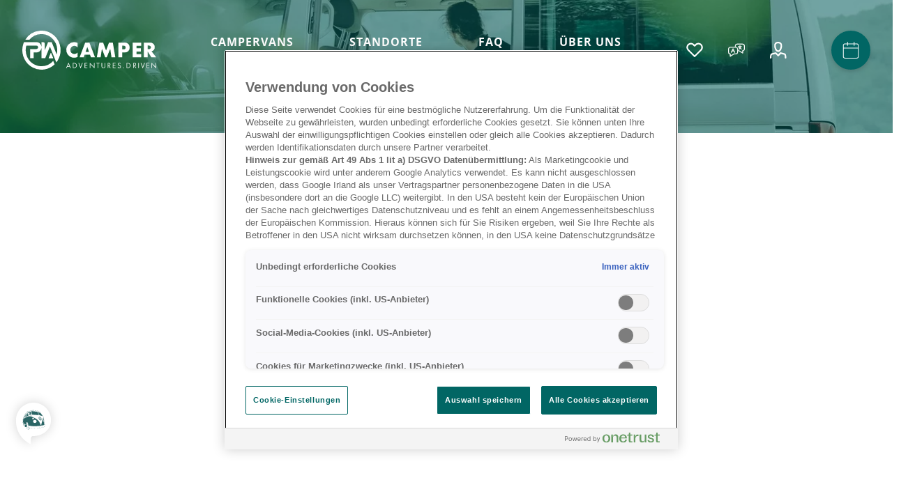

--- FILE ---
content_type: text/html; charset=utf-8
request_url: https://www.piacamper.at/de/blog/van-trip-zum-gardasee-ein-abenteuer-in-italien-mit-atemberaubender-landschaft-23/
body_size: 70073
content:
<!DOCTYPE html>
<html lang="de" dir="ltr">

<head>
    
<title>Campingurlaub am Gardasee » Ein Italien Roadtrip  | PIA Camper</title>
<meta http-equiv="Content-Type" content="text/html; charset=utf-8">
<meta http-equiv="X-UA-Compatible" content="IE=Edge">

<meta name="description" content="Mit dem Camper an den Gardasee ☀️ ➜ Zwischen kristallklarem Wasser ✓ atemberaubender Landschaft ✓ unzählige Aktivitäten ✓ die besten Campingplätze &amp; vieles mehr! ✓ Jetzt lesen!">
<meta name="robots" content="all">
<meta name="author" content="PIA Camper">
<meta name="publisher" content="PIA Camper">
<meta name="generator" content="XMS Content Management System, www.dieBeiden.at/xms">
<meta name="viewport" content="width=device-width, initial-scale=1.0">
<meta name="google-site-verification" content="5E1c1ifgQlnFIP6xdWMX1vdzgOX6v3oT2iUyVSkRutE" />                    <link rel="alternate" hreflang="x-default" href="https://www.piacamper.at/de/">
    <meta property="og:title" content="Campingurlaub am Gardasee » Ein Italien Roadtrip  | PIA Camper">
<meta property="og:type" content="website">
    <meta property="og:url" content="https://www.piacamper.at/de/blog/van-trip-zum-gardasee-ein-abenteuer-in-italien-mit-atemberaubender-landschaft-23/">
    <meta property="og:image" content="https://www.piacamper.at/assets/web/images/og-image.jpg">
<meta property="og:site_name" content="PIA Camper">
<meta property="og:description" content="Mit dem Camper an den Gardasee ☀️ ➜ Zwischen kristallklarem Wasser ✓ atemberaubender Landschaft ✓ unzählige Aktivitäten ✓ die besten Campingplätze &amp; vieles mehr! ✓ Jetzt lesen!">

<link href="/assets/headfiles/xmscache_05b3c16fad7572873ed3c010f15e3044.css" rel="stylesheet" type="text/css">
<link rel="preload" href="/assets/web/fonts/open-sans-v40-latin-regular.woff2" as="font" type="font/woff2" crossorigin>
<link rel="preload" href="/assets/web/fonts/open-sans-v40-latin-600.woff2" as="font" type="font/woff2" crossorigin>
<link rel="preload" href="/assets/web/fonts/open-sans-v40-latin-700.woff2" as="font" type="font/woff2" crossorigin>
<link rel="preload" href="/assets/web/fonts/caveat-v18-latin-600.woff2" as="font" type="font/woff2" crossorigin>
<link rel="preload" href="/assets/web/fonts/caveat-v18-latin-700.woff2" as="font" type="font/woff2" crossorigin>
<script>
if(!xms)var xms={};xms.currentLanguage='de';xms.currentLanguageB='de';xms.gmapApiKeyBrowser='AIzaSyCIdhzXllXo1T3z1X5bZ3ArqjeAR9_vr5I';xms.serverType='prod';
</script>
<script src="/assets/headfiles/xmscache_24d2a52398fb324ac1cf2b206aba3a25.js" defer></script>
<link rel="canonical" href="https://www.piacamper.at/de/blog/van-trip-zum-gardasee-ein-abenteuer-in-italien-mit-atemberaubender-landschaft-23/">
    <link rel="icon" type="image/png" sizes="16x16" href="/assets/web/images/favicon-16.png">
    <link rel="icon" type="image/png" sizes="32x32" href="/assets/web/images/favicon-32.png">
    <meta name="msapplication-TileColor" content="#ffffff">
    <meta name="msapplication-TileImage" content="/assets/web/images/favicon-150.png">
    <meta name="msapplication-square150x150logo" content="/assets/web/images/favicon-150.png">
    <meta name="msapplication-config" content="none">
    <link rel="apple-touch-icon" sizes="180x180" href="/assets/web/images/favicon-180.png">
    <link rel="icon" type="image/png" sizes="192x192" href="/assets/web/images/favicon-192.png">
    <link rel="shortcut icon" sizes="192x192" href="/assets/web/images/favicon-192.png">
            <!-- Google Tag Manager -->
        <script>
            (function(w, d, s, l, i) {
                w[l] = w[l] || [];
                w[l].push({
                    'gtm.start': new Date().getTime(),
                    event: 'gtm.js'
                });
                var f = d.getElementsByTagName(s)[0],
                    j = d.createElement(s),
                    dl = l != 'dataLayer' ? '&l=' + l : '';
                j.async = true;
                j.src = 'https://www.googletagmanager.com/gtm.js?id=' + i + dl;
                f.parentNode.insertBefore(j, f);
            })(window, document, 'script', 'dataLayer', 'GTM-MR832PN');
        </script>
        <!-- End Google Tag Manager -->
        <!-- OneTrust Cookies Consent Notice start for piacamper.at -->
        <script src="https://phs.my.onetrust.eu/cdn/cookies/scripttemplates/otSDKStub.js" data-document-language="true" type="text/javascript" charset="UTF-8" data-domain-script="8b3edb86-4ff4-4507-9ec2-596d11aed890" ></script>
        <script type="text/javascript">
            function OptanonWrapper() {}
        </script>
        <!-- OneTrust Cookies Consent Notice end for piacamper.at -->
    </head>

<body class="">
            <!-- Google Tag Manager (noscript) -->
        <noscript><iframe src="https://www.googletagmanager.com/ns.html?id=GTM-MR832PN" height="0" width="0" style="display:none;visibility:hidden"></iframe></noscript>
        <!-- End Google Tag Manager (noscript) -->
        <div id="accessKeys">
    <ul class="list-unstyled">
        <li>
            <a href="#" onclick="window.scrollTo(0, 0); return false;" accesskey="1">
                Zum Seitenanfang            </a>
        </li>
        <li>
            <a href="#" onclick="window.scrollTo({ top: document.querySelector('#outerContent').getBoundingClientRect().top + window.pageYOffset + xms.getScrollOffsetY()}); return false;" accesskey="2">
                Zum Inhalt            </a>
        </li>
        <li>
            <a href="#" onclick="window.scrollTo({ top: document.querySelector('#outerFooter').getBoundingClientRect().top + window.pageYOffset + xms.getScrollOffsetY()}); return false;" accesskey="3">
                Zum Fußbereich            </a>
        </li>
    </ul>
</div>        <div id="page" class="d-flex flex-column">
        <div id="outerHeader" class="animated">
        <header>
        <div class="row g-0 align-items-center justify-content-between list-unstyled">
            <div class="col-auto">
                <a class="d-flex align-items-center justify-content-start logo" href="/de/">
                    <svg xmlns="http://www.w3.org/2000/svg" width="192" height="56" viewBox="0 0 192 56">
                        <path d="M60.941,48.27,57.79,55.833h6.328c-1.059-2.521-2.105-5-3.151-7.563" transform="translate(-19.932 -16.421)" />
                        <path d="M0,27.067a2.9,2.9,0,0,0,.038-.328A27.385,27.385,0,0,1,1.3,19.461c.309-.951.7-1.882,1.046-2.819a.23.23,0,0,1,.258-.17H20.415A7.19,7.19,0,0,1,27.02,21.4a14.85,14.85,0,0,1,.466,2.019V16.766q0-.275.265-.275h2.187a2.41,2.41,0,0,1,2.326,2.38v9.061h.05c.038-.066.076-.125.107-.19Q34,23.808,35.573,19.874c.429-1.069.863-2.138,1.261-3.213a.257.257,0,0,1,.284-.2h4.79a.269.269,0,0,1,.29.21L46.244,26.7l2.918,7.127c0,.066.063.125.12.236l.095-.289a23.915,23.915,0,0,0,.592-3.331,21.9,21.9,0,0,0,.113-3.278,23.57,23.57,0,0,0-2.036-8.793,22.931,22.931,0,0,0-5.465-7.56A22.029,22.029,0,0,0,29.4,5a23.771,23.771,0,0,0-3.057-.079A22.5,22.5,0,0,0,10.229,13a.348.348,0,0,1-.24.125H4.223A27.332,27.332,0,0,1,24.921.138,26.5,26.5,0,0,1,42.1,4.334c12.543,7.94,16.52,24.955,8.887,38A27.722,27.722,0,0,1,48.759,45.6c-3.051-7.567-6.1-15.081-9.171-22.713-.038.072-.076.144-.107.216L34.76,34.764c-.63,1.508-1.223,3.023-1.828,4.531a.262.262,0,0,1-.29.19h-4.91c-.2,0-.246-.066-.246-.262V24.313a16.155,16.155,0,0,1-.378,1.744,7.134,7.134,0,0,1-5.792,5.095,7.53,7.53,0,0,1-1.33.1H16.148V39.5h-4.8V26.385h8.679a2.768,2.768,0,0,0,1.311-.3,2.5,2.5,0,0,0,1.216-2.78,2.413,2.413,0,0,0-2.326-1.875H6a.235.235,0,0,0-.277.2v.026a21.294,21.294,0,0,0-.763,4.124c-.063.931-.12,1.869-.1,2.8a22.46,22.46,0,0,0,2.13,9.179A22.644,22.644,0,0,0,19.936,49.74a20.113,20.113,0,0,0,5.137,1.174c.794.079,1.588.144,2.376.144a22.415,22.415,0,0,0,16.728-7.514c.032-.039.069-.079.107-.118h.05c.158.407.321.813.485,1.213q.719,1.78,1.443,3.56a.213.213,0,0,1-.063.282h0a27.062,27.062,0,0,1-31.142,4.491A27.462,27.462,0,0,1,3.164,41a27.047,27.047,0,0,1-2.78-8.491c-.17-1.121-.227-2.262-.334-3.4-.013-.059-.025-.125-.038-.184V27.067Z" transform="translate(0 -0.001)" />
                        <path d="M60.93,48.27q1.607,3.782,3.151,7.563H57.76l3.151-7.563" transform="translate(-19.922 -16.421)" />
                        <path d="M112.291,32.188a5.973,5.973,0,0,0-7-1.891,5.48,5.48,0,0,0-3,3.063,5.994,5.994,0,0,0-.435,2.3,6.12,6.12,0,0,0,.435,2.326,5.731,5.731,0,0,0,1.2,1.853,5.609,5.609,0,0,0,4.059,1.683,6.376,6.376,0,0,0,4.74-2.206V45.8l-.561.2a17.8,17.8,0,0,1-2.357.63,11.319,11.319,0,0,1-2.162.208,11.033,11.033,0,0,1-7.727-3.151,11.581,11.581,0,0,1-2.458-3.561,10.873,10.873,0,0,1-.927-4.507,10.737,10.737,0,0,1,.914-4.475,10.932,10.932,0,0,1,2.439-3.5,11.27,11.27,0,0,1,10.274-2.88,15.4,15.4,0,0,1,2.565.826Z" transform="translate(-33.006 -7.988)" />
                        <path d="M138.43,38.789l-2.464-7.04-2.471,7.04Zm1.462,4.179h-7.86l-1.261,3.681H124.91l8.049-21.159h6.007l8.061,21.133h-5.868Z" transform="translate(-42.782 -8.358)" />
                        <path d="M162.3,46.642l3.593-21.152h5.439l4.242,11.276,4.2-11.276h5.446l3.593,21.152h-5.471l-1.828-12.177-4.992,12.177h-2.187l-4.746-12.177-1.822,12.177Z" transform="translate(-55.466 -8.359)" />
                        <path d="M215.392,35.2h1.822q3.035,0,3.032-2.635c0-1.758-1.008-2.635-3.032-2.641h-1.822Zm0,11.452h-5.5V25.49h8.755a7.484,7.484,0,0,1,5.458,1.853,6.975,6.975,0,0,1,1.891,5.219A6.975,6.975,0,0,1,224.1,37.78a7.484,7.484,0,0,1-5.458,1.853h-3.252Z" transform="translate(-72.092 -8.358)" />
                        <path d="M252.108,30.148h-6.536v3.536h6.17v4.658h-6.17v3.643h6.536v4.658H240.07V25.49h12.038Z" transform="translate(-81.727 -8.359)" />
                        <path d="M270.952,34.943h1.034a4.017,4.017,0,0,0,2.521-.674,2.587,2.587,0,0,0,0-3.87,4.017,4.017,0,0,0-2.521-.674h-1.034Zm12.089,11.679H276.2l-5.244-8.137v8.137h-5.5V25.489h8.54a8.278,8.278,0,0,1,3.082.517,5.827,5.827,0,0,1,3.467,3.492,7.317,7.317,0,0,1,.435,2.521,6.207,6.207,0,0,1-1.166,3.914,5.809,5.809,0,0,1-3.435,2.036l6.668,8.654Z" transform="translate(-91.11 -8.358)" />
                        <path d="M97.567,75.181l-.92,2.162H95.72l3.511-7.973,3.422,7.973h-.939l-.9-2.162Zm1.645-3.832-1.3,3.044h2.572Z" transform="translate(-33.007 -23.479)" />
                        <path d="M110.55,69.942h1.431a4.173,4.173,0,0,1,2.969.914,3.915,3.915,0,0,1,.2,5.534c-.063.069-.132.139-.2.2a4.058,4.058,0,0,1-2.988.958H110.55V69.942Zm1.462,6.82a3.183,3.183,0,0,0,2.4-.788,3.107,3.107,0,0,0,.082-4.393l-.12-.12a3.28,3.28,0,0,0-2.364-.731h-.63v6.032h.63Z" transform="translate(-38.14 -23.685)" />
                        <path d="M125.9,75.749l2.168-5.8h.914L125.9,78.011,122.81,69.95h.914l2.174,5.8Z" transform="translate(-42.361 -23.694)" />
                        <path d="M136.44,69.95h3.946v.788h-3.1v2.256h3.006v.782h-3.006v2.988h3.1v.794H136.44Z" transform="translate(-47.104 -23.694)" />
                        <path d="M147.59,69.44l5.931,6.215V69.761h.851v7.948l-5.931-6.2v5.862h-.851Z" transform="translate(-50.896 -23.505)" />
                        <path d="M165.015,77.557h-.851v-6.82H162.33V69.95h4.538v.788h-1.853Z" transform="translate(-56.029 -23.694)" />
                        <path d="M174.234,74.482a2.815,2.815,0,0,0,.334,1.689,1.953,1.953,0,0,0,3.025.076,2.6,2.6,0,0,0,.378-1.74V69.95h.838v4.759a2.679,2.679,0,0,1-.63,2.111,2.783,2.783,0,0,1-2.042.87,2.867,2.867,0,0,1-2-.763,2.707,2.707,0,0,1-.744-2.2V69.95h.845v4.532Z" transform="translate(-59.818 -23.694)" />
                        <path d="M187.765,77.557h-.845V69.95h1.1c1.443,0,2.786.384,2.786,2.1a1.993,1.993,0,0,1-1.878,2.1h-.013l2.408,3.41h-1.04l-2.3-3.34h-.214v3.34Zm0-4.091h.265c.958,0,1.929-.176,1.929-1.361s-.92-1.368-1.941-1.368h-.252Z" transform="translate(-64.52 -23.694)" />
                        <path d="M198.12,69.95h3.946v.788h-3.1v2.256h3.006v.782h-3.006v2.988h3.1v.794H198.12Z" transform="translate(-68.398 -23.694)" />
                        <path d="M212.43,71.364a1.4,1.4,0,0,0-1.317-.807,1.216,1.216,0,0,0-1.261,1.16v.019c0,.63.681.958,1.191,1.191l.5.221c.99.435,1.828.927,1.828,2.143a2.4,2.4,0,0,1-4.765.378l.832-.227a1.565,1.565,0,0,0,1.519,1.418,1.532,1.532,0,0,0,1.569-1.487c0-.882-.7-1.185-1.406-1.513l-.466-.2c-.882-.4-1.651-.857-1.651-1.948a2,2,0,0,1,2.042-1.941h.088a2.181,2.181,0,0,1,1.966,1.179l-.674.41Z" transform="translate(-71.997 -23.627)" />
                        <path d="M222.145,80.977a.567.567,0,1,1-.567-.567A.565.565,0,0,1,222.145,80.977Z" transform="translate(-76.384 -27.561)" />
                        <path d="M228.12,69.942h1.431a4.173,4.173,0,0,1,2.969.914,3.915,3.915,0,0,1,.2,5.534c-.063.069-.132.139-.2.2a4.059,4.059,0,0,1-2.988.958H228.12V69.942Zm1.462,6.82a3.208,3.208,0,0,0,2.4-.788,3.116,3.116,0,0,0,.069-4.406c-.038-.038-.076-.076-.113-.107a3.264,3.264,0,0,0-2.357-.731h-.63v6.032Z" transform="translate(-78.702 -23.685)" />
                        <path d="M242.341,77.557h-.851V69.95h1.1c1.443,0,2.786.384,2.786,2.1a1.993,1.993,0,0,1-1.878,2.1h-.013l2.4,3.41h-1.034l-2.307-3.34h-.208v3.34Zm0-4.091h.258c.964,0,1.929-.176,1.929-1.361s-.914-1.368-1.935-1.368h-.252Z" transform="translate(-82.252 -23.694)" />
                        <path d="M253.575,77.557h-.845V69.95h.845Z" transform="translate(-86.408 -23.694)" />
                        <path d="M261.012,75.749l2.174-5.8h.914l-3.088,8.061L257.93,69.95h.914Z" transform="translate(-88.33 -23.694)" />
                        <path d="M271.56,69.95h3.946v.788h-3.1v2.256h3.006v.782H272.4v2.988h3.1v.794H271.56Z" transform="translate(-93.369 -23.694)" />
                        <path d="M282.71,69.44l5.931,6.215V69.761h.851v7.948l-5.937-6.2v5.862h-.845Z" transform="translate(-97.492 -23.505)" />
                    </svg>
                </a>
            </div>
            <div class="col text-center">
                                    <nav class="list-unstyled animated" aria-label="Hauptnavigation">
                        <div class="xmseBasicMenu menuPrimary submenuHover" role="menubar" data-xms-menu-submenuiconopen="fa-solid fa-chevron-right" data-xms-menu-submenuiconclose="fa-solid fa-chevron-down"><ul class="level1" role="none"><li class="level1item level1item1 hasChildPages xmsFirst" role="none">    <a class="" data-id="8" href="/de/campervans/camper-mieten/"  role="menuitem"  aria-haspopup="true">
        <div class="row flex-nowrap align-items-center g-0">
                    <div class="col-auto d-xl-none mr-1">
                <span class="svgIcon" style="width:36px;height:36px;"><svg xmlns="http://www.w3.org/2000/svg" viewBox="0 0 572.6 370.66">
    <g>
        <path class="cls-1" d="M472.1,370.66c-21.41,0-39.43-14.77-44.41-34.66H157.4c-4.98,19.89-23,34.66-44.41,34.66s-39.43-14.77-44.41-34.66l-6.28-.02-54.88-7.61c-2.65-.6-7.57-1.73-7.42-8.44l.05-12.51c.32-2.54,1.73-4.59,4.06-5.93l.21-.11,5.35-2.43c-1.92-53.32,4.73-101.52,20.32-147.29,1.73-5.09,3.4-8.5,5.75-13.12l.64-1.25,12.68-.95,2.83-3.3h4.21c.31-8.7-2.39-23.38-5.85-31.78l-9.1,2.57-1.05-3.71c-1.06-3.77-.59-7.74,1.34-11.17,1.92-3.44,5.06-5.91,8.83-6.98L338.88.6c8.53-2.4,17.42,2.57,19.82,11.1l.68,2.41-6.74,1.9c-7.19,41.21-.67,80.59,6.79,117.46h2.22s1.8-1.9,1.8-1.9l4,.28c10.25.97,21.86,6.61,28.71,11.14,13.67,9.06,33.92,24.7,53.5,39.83,12.74,9.84,24.77,19.14,34.29,26.08,37.15,10.46,61.25,22.28,71.62,35.12,7.05,8.73,11.12,22.25,12.43,41.32l3.06,5.36c.91,2.01,1.42,4.23,1.51,6.62l-.02,19.17c0,3.38-1.9,5.15-3.58,6.71-.21.2-.44.41-.66.63-8.71,8.37-21.33,12.32-37.48,11.74l-14.27.07c-4.85,20.07-22.96,35.02-44.5,35.02ZM472.1,284.11c-22.48,0-40.77,18.29-40.77,40.77s18.29,40.77,40.77,40.77,40.77-18.29,40.77-40.77-18.29-40.77-40.77-40.77ZM112.99,284.11c-22.48,0-40.77,18.29-40.77,40.77s18.29,40.77,40.77,40.77,40.77-18.29,40.77-40.77-18.29-40.77-40.77-40.77ZM158.35,331h268.38c-.27-2-.41-4.04-.41-6.12,0-25.24,20.53-45.77,45.77-45.77s45.77,20.53,45.77,45.77c0,1.95-.12,3.87-.36,5.75l13.43-.07h.05c14.78.54,26.18-2.94,33.89-10.34.24-.23.48-.46.72-.67,1.51-1.41,1.99-1.91,1.99-3.06l.02-19.07c-.06-1.6-.4-3.16-1.02-4.54l-3.47-6.05-.04-.58c-.31-4.75-.79-9.13-1.45-13.15l-25.73-2.11-9.93-18.98c-.92-1.04-1.29-2.61-.95-4.18.38-1.8,1.64-3.17,3.27-3.58l.34-.09h.35c9.26.35,15.46.85,21.74,1.85-10.2-11.49-33.83-22.68-68.54-32.42l-.43-.12-.36-.26c-9.63-7.01-21.84-16.44-34.77-26.43-19.51-15.07-39.68-30.66-53.2-39.62-6.87-4.55-17.69-9.51-26.36-10.33l-1.58-.11-1.66,1.76-309.63-.43-2.68,3.13-11.94.89c-1.92,3.82-3.37,6.89-4.84,11.21-8.05,23.63-13.68,47.92-16.95,73.25h10.85v47.71h-14.22c-.13,8.6-.02,17.33.33,26.2l.07,1.68-8.29,3.77c-.88.53-1.33,1.15-1.48,2.04l-.03,12.08c-.05,2.31.4,2.77,3.42,3.47l54.39,7.53h4.81c-.27-2-.41-4.04-.41-6.12,0-25.24,20.53-45.77,45.77-45.77s45.77,20.53,45.77,45.77c0,2.07-.14,4.12-.41,6.12ZM14.51,269.24h9.12v-37.71h-6.47c-1.43,12.31-2.31,24.86-2.65,37.71ZM539.05,266.22l21.61,1.77c-1.4-6.43-3.33-11.8-5.81-16.17-7.68-1.51-14.1-2.19-24.7-2.61l.07.13,8.83,16.87ZM61.09,133.05l293.25.41c-7.33-36.35-13.64-75.14-7.01-115.96L55.09,99.9c3.59,9.08,6.28,23.87,6.01,33.15ZM343.24,5c-.99,0-2,.13-3,.42L51.61,86.78c-2.48.7-4.55,2.34-5.82,4.61-1.08,1.93-1.47,4.12-1.13,6.25L352.94,10.73c-1.94-3.53-5.69-5.73-9.7-5.73ZM472.1,351.92c-14.91,0-27.04-12.13-27.04-27.04s12.13-27.04,27.04-27.04,27.04,12.13,27.04,27.04-12.13,27.04-27.04,27.04ZM472.1,302.84c-12.15,0-22.04,9.89-22.04,22.04s9.89,22.04,22.04,22.04,22.04-9.89,22.04-22.04-9.89-22.04-22.04-22.04ZM112.99,351.92c-14.91,0-27.04-12.13-27.04-27.04s12.13-27.04,27.04-27.04,27.03,12.13,27.03,27.04-12.13,27.04-27.03,27.04ZM112.99,302.84c-12.15,0-22.04,9.89-22.04,22.04s9.89,22.04,22.04,22.04,22.04-9.89,22.04-22.04-9.88-22.04-22.04-22.04ZM312.66,324.98h-141.3c-3.03,0-5.5-2.45-5.5-5.46v-70.75H56.43v-5h109.43v-94.62c0-2.96,2.45-5.41,5.46-5.46h0c44.34-.77,92.18-.3,141.37.3,3.02.04,5.47,2.49,5.47,5.47v170.07c0,3.01-2.47,5.46-5.5,5.46ZM171.4,148.68h0c-.28,0-.54.23-.54.46v170.37c0,.24.24.46.5.46h141.3c.25,0,.5-.23.5-.46v-170.07c0-.24-.25-.46-.53-.47-49.16-.59-96.95-1.06-141.23-.3ZM349.7,241.1h-23.34v-5h23.34v5ZM448.41,223.81h-118.24c-3.06,0-5.55-2.48-5.55-5.53v-59.79c0-3.05,2.49-5.53,5.55-5.53h37.38c8.44,0,17.24,2.51,24.8,7.07,15.46,9.33,58.62,43.28,61.23,54.35.97,4.11-1.25,8.39-4.85,9.35l-.32.08ZM330.17,157.96c-.3,0-.55.24-.55.53v59.79c0,.28.26.53.55.53h117.48c.78-.41,1.4-1.84,1.06-3.29-1.94-8.21-40.89-40.32-58.95-51.22-6.79-4.1-14.67-6.35-22.21-6.35h-37.38ZM298.57,222.94h-112.97c-4.74,0-8.6-3.84-8.6-8.56v-52.85c0-4.72,3.86-8.56,8.6-8.56h112.97c4.74,0,8.6,3.84,8.6,8.56v52.85c0,4.72-3.86,8.56-8.6,8.56ZM185.6,157.96c-1.99,0-3.6,1.6-3.6,3.56v52.85c0,1.96,1.62,3.56,3.6,3.56h112.97c1.99,0,3.6-1.6,3.6-3.56v-52.85c0-1.97-1.62-3.56-3.6-3.56h-112.97ZM150.98,222.94H56.57c-2.36,0-4.66-.99-6.31-2.7-1.57-1.64-2.39-3.76-2.29-5.97.89-20.32,3.14-37.27,7.09-53.34,1.23-4.99,4.41-7.97,8.53-7.97h87.39c4.74,0,8.6,3.84,8.6,8.56v52.85c0,4.72-3.86,8.56-8.6,8.56ZM63.59,157.96c-2.31,0-3.29,2.61-3.68,4.16-3.87,15.75-6.08,32.38-6.95,52.36-.04.83.29,1.64.91,2.29.71.74,1.69,1.16,2.7,1.16h94.4c1.95,0,3.6-1.63,3.6-3.56v-52.85c0-1.93-1.65-3.56-3.6-3.56H63.59ZM310.81,119.83h-139.45l1.14-3.31c10.05-29.29,37.61-48.97,68.59-48.97s58.55,19.68,68.59,48.97l1.14,3.31ZM178.46,114.83h125.26c-10.23-25.43-34.97-42.28-62.63-42.28s-52.4,16.85-62.63,42.28Z"/>
    </g>
</svg></span>            </div>
                <div class="col">
            <div>
                Campervans                            </div>
                            <div class="font-weight-normal text-transform-none text-wrap small d-xl-none">Für jeden der passende!</div>
                    </div>
    </div>
    </a><ul class="level2" data-parent="8" role="none"><li class="level2item level2item1 xmsFirst" role="none">        <a href="/de/campervans/camper-mieten/" class="d-none d-xl-block bg-white subMenuParentAdditionalInfo">
                            <div class="mb-1 iconWrapper">
                    <span class="svgIcon" style="width:160px;height:160px;"><svg xmlns="http://www.w3.org/2000/svg" viewBox="0 0 572.6 370.66">
    <g>
        <path class="cls-1" d="M472.1,370.66c-21.41,0-39.43-14.77-44.41-34.66H157.4c-4.98,19.89-23,34.66-44.41,34.66s-39.43-14.77-44.41-34.66l-6.28-.02-54.88-7.61c-2.65-.6-7.57-1.73-7.42-8.44l.05-12.51c.32-2.54,1.73-4.59,4.06-5.93l.21-.11,5.35-2.43c-1.92-53.32,4.73-101.52,20.32-147.29,1.73-5.09,3.4-8.5,5.75-13.12l.64-1.25,12.68-.95,2.83-3.3h4.21c.31-8.7-2.39-23.38-5.85-31.78l-9.1,2.57-1.05-3.71c-1.06-3.77-.59-7.74,1.34-11.17,1.92-3.44,5.06-5.91,8.83-6.98L338.88.6c8.53-2.4,17.42,2.57,19.82,11.1l.68,2.41-6.74,1.9c-7.19,41.21-.67,80.59,6.79,117.46h2.22s1.8-1.9,1.8-1.9l4,.28c10.25.97,21.86,6.61,28.71,11.14,13.67,9.06,33.92,24.7,53.5,39.83,12.74,9.84,24.77,19.14,34.29,26.08,37.15,10.46,61.25,22.28,71.62,35.12,7.05,8.73,11.12,22.25,12.43,41.32l3.06,5.36c.91,2.01,1.42,4.23,1.51,6.62l-.02,19.17c0,3.38-1.9,5.15-3.58,6.71-.21.2-.44.41-.66.63-8.71,8.37-21.33,12.32-37.48,11.74l-14.27.07c-4.85,20.07-22.96,35.02-44.5,35.02ZM472.1,284.11c-22.48,0-40.77,18.29-40.77,40.77s18.29,40.77,40.77,40.77,40.77-18.29,40.77-40.77-18.29-40.77-40.77-40.77ZM112.99,284.11c-22.48,0-40.77,18.29-40.77,40.77s18.29,40.77,40.77,40.77,40.77-18.29,40.77-40.77-18.29-40.77-40.77-40.77ZM158.35,331h268.38c-.27-2-.41-4.04-.41-6.12,0-25.24,20.53-45.77,45.77-45.77s45.77,20.53,45.77,45.77c0,1.95-.12,3.87-.36,5.75l13.43-.07h.05c14.78.54,26.18-2.94,33.89-10.34.24-.23.48-.46.72-.67,1.51-1.41,1.99-1.91,1.99-3.06l.02-19.07c-.06-1.6-.4-3.16-1.02-4.54l-3.47-6.05-.04-.58c-.31-4.75-.79-9.13-1.45-13.15l-25.73-2.11-9.93-18.98c-.92-1.04-1.29-2.61-.95-4.18.38-1.8,1.64-3.17,3.27-3.58l.34-.09h.35c9.26.35,15.46.85,21.74,1.85-10.2-11.49-33.83-22.68-68.54-32.42l-.43-.12-.36-.26c-9.63-7.01-21.84-16.44-34.77-26.43-19.51-15.07-39.68-30.66-53.2-39.62-6.87-4.55-17.69-9.51-26.36-10.33l-1.58-.11-1.66,1.76-309.63-.43-2.68,3.13-11.94.89c-1.92,3.82-3.37,6.89-4.84,11.21-8.05,23.63-13.68,47.92-16.95,73.25h10.85v47.71h-14.22c-.13,8.6-.02,17.33.33,26.2l.07,1.68-8.29,3.77c-.88.53-1.33,1.15-1.48,2.04l-.03,12.08c-.05,2.31.4,2.77,3.42,3.47l54.39,7.53h4.81c-.27-2-.41-4.04-.41-6.12,0-25.24,20.53-45.77,45.77-45.77s45.77,20.53,45.77,45.77c0,2.07-.14,4.12-.41,6.12ZM14.51,269.24h9.12v-37.71h-6.47c-1.43,12.31-2.31,24.86-2.65,37.71ZM539.05,266.22l21.61,1.77c-1.4-6.43-3.33-11.8-5.81-16.17-7.68-1.51-14.1-2.19-24.7-2.61l.07.13,8.83,16.87ZM61.09,133.05l293.25.41c-7.33-36.35-13.64-75.14-7.01-115.96L55.09,99.9c3.59,9.08,6.28,23.87,6.01,33.15ZM343.24,5c-.99,0-2,.13-3,.42L51.61,86.78c-2.48.7-4.55,2.34-5.82,4.61-1.08,1.93-1.47,4.12-1.13,6.25L352.94,10.73c-1.94-3.53-5.69-5.73-9.7-5.73ZM472.1,351.92c-14.91,0-27.04-12.13-27.04-27.04s12.13-27.04,27.04-27.04,27.04,12.13,27.04,27.04-12.13,27.04-27.04,27.04ZM472.1,302.84c-12.15,0-22.04,9.89-22.04,22.04s9.89,22.04,22.04,22.04,22.04-9.89,22.04-22.04-9.89-22.04-22.04-22.04ZM112.99,351.92c-14.91,0-27.04-12.13-27.04-27.04s12.13-27.04,27.04-27.04,27.03,12.13,27.03,27.04-12.13,27.04-27.03,27.04ZM112.99,302.84c-12.15,0-22.04,9.89-22.04,22.04s9.89,22.04,22.04,22.04,22.04-9.89,22.04-22.04-9.88-22.04-22.04-22.04ZM312.66,324.98h-141.3c-3.03,0-5.5-2.45-5.5-5.46v-70.75H56.43v-5h109.43v-94.62c0-2.96,2.45-5.41,5.46-5.46h0c44.34-.77,92.18-.3,141.37.3,3.02.04,5.47,2.49,5.47,5.47v170.07c0,3.01-2.47,5.46-5.5,5.46ZM171.4,148.68h0c-.28,0-.54.23-.54.46v170.37c0,.24.24.46.5.46h141.3c.25,0,.5-.23.5-.46v-170.07c0-.24-.25-.46-.53-.47-49.16-.59-96.95-1.06-141.23-.3ZM349.7,241.1h-23.34v-5h23.34v5ZM448.41,223.81h-118.24c-3.06,0-5.55-2.48-5.55-5.53v-59.79c0-3.05,2.49-5.53,5.55-5.53h37.38c8.44,0,17.24,2.51,24.8,7.07,15.46,9.33,58.62,43.28,61.23,54.35.97,4.11-1.25,8.39-4.85,9.35l-.32.08ZM330.17,157.96c-.3,0-.55.24-.55.53v59.79c0,.28.26.53.55.53h117.48c.78-.41,1.4-1.84,1.06-3.29-1.94-8.21-40.89-40.32-58.95-51.22-6.79-4.1-14.67-6.35-22.21-6.35h-37.38ZM298.57,222.94h-112.97c-4.74,0-8.6-3.84-8.6-8.56v-52.85c0-4.72,3.86-8.56,8.6-8.56h112.97c4.74,0,8.6,3.84,8.6,8.56v52.85c0,4.72-3.86,8.56-8.6,8.56ZM185.6,157.96c-1.99,0-3.6,1.6-3.6,3.56v52.85c0,1.96,1.62,3.56,3.6,3.56h112.97c1.99,0,3.6-1.6,3.6-3.56v-52.85c0-1.97-1.62-3.56-3.6-3.56h-112.97ZM150.98,222.94H56.57c-2.36,0-4.66-.99-6.31-2.7-1.57-1.64-2.39-3.76-2.29-5.97.89-20.32,3.14-37.27,7.09-53.34,1.23-4.99,4.41-7.97,8.53-7.97h87.39c4.74,0,8.6,3.84,8.6,8.56v52.85c0,4.72-3.86,8.56-8.6,8.56ZM63.59,157.96c-2.31,0-3.29,2.61-3.68,4.16-3.87,15.75-6.08,32.38-6.95,52.36-.04.83.29,1.64.91,2.29.71.74,1.69,1.16,2.7,1.16h94.4c1.95,0,3.6-1.63,3.6-3.56v-52.85c0-1.93-1.65-3.56-3.6-3.56H63.59ZM310.81,119.83h-139.45l1.14-3.31c10.05-29.29,37.61-48.97,68.59-48.97s58.55,19.68,68.59,48.97l1.14,3.31ZM178.46,114.83h125.26c-10.23-25.43-34.97-42.28-62.63-42.28s-52.4,16.85-62.63,42.28Z"/>
    </g>
</svg></span><br />
                </div>
                            <strong class="text-primary text-uppercase">Alle Modelle</strong><br />
                            <small class="text-body">Für jeden der passende!</small>
                    </a>
        <a class="" data-id="13" href="/de/campervans/camper-mieten/"  role="menuitem" >
        <div class="row flex-nowrap align-items-center g-0">
                    <div class="col-auto order-2 ml-2">
                <span class="svgIcon" style="width:24px;height:24px;"><svg width="411" height="432" viewBox="0 0 411 432" fill="none" xmlns="http://www.w3.org/2000/svg">
<path d="M410.1 161.5C410.1 161.1 410.1 160.6 410 160.2V96.5C410 67.3 386.3 43.6 357.1 43.6H301.8V9.80001C301.8 4.50001 297.5 0.200012 292.2 0.200012C286.9 0.200012 282.6 4.50001 282.6 9.80001V43.6H128.4V9.80001C128.4 4.50001 124.1 0.200012 118.8 0.200012C113.5 0.200012 109.2 4.50001 109.2 9.80001V43.6H53.8C24.6 43.6 0.899994 67.3 0.899994 96.5V378.2C0.899994 407.4 24.6 431.1 53.8 431.1H357.1C386.3 431.1 410 407.4 410 378.2V162.8C410 162.4 410.1 161.9 410.1 161.5ZM53.8 62.8H109.2V96.5C109.2 101.8 113.5 106.1 118.8 106.1C124.1 106.1 128.4 101.8 128.4 96.5V62.8H282.7V96.5C282.7 101.8 287 106.1 292.3 106.1C297.6 106.1 301.9 101.8 301.9 96.5V62.8H357.2C375.8 62.8 390.9 77.9 390.9 96.5V151.9H20.1V96.5C20.1 77.9 35.2 62.8 53.8 62.8ZM357.1 411.9H53.8C35.2 411.9 20.1 396.8 20.1 378.2V171.1H390.9V378.2C390.8 396.8 375.7 411.9 357.1 411.9Z" fill="#016664"/>
</svg>
</span>            </div>
                <div class="col">
            <div>
                Camper mieten                            </div>
                    </div>
    </div>
    </a></li><li class="level2item level2item2" role="none">    <a class="" data-id="111" href="/de/campervans/camper-kaufen/"  role="menuitem" >
        <div class="row flex-nowrap align-items-center g-0">
                    <div class="col-auto order-2 ml-2">
                <span class="svgIcon" style="width:24px;height:24px;"><svg width="61px" height="61px" viewBox="0 0 61 61" version="1.1" xmlns="http://www.w3.org/2000/svg" xmlns:xlink="http://www.w3.org/1999/xlink">
    <g stroke="none" stroke-width="1" fill="none" fill-rule="evenodd">
        <g transform="translate(0.100000, 0.500000)" fill="#394553" fill-rule="nonzero">
            <polygon points="40.0352113 3.48591549 43.8380282 12.0422535 46.2676056 10.9859155 41.3028169 3.75286656e-15 17.3239437 10.1408451 18.2746479 12.5704225"/>
            <path d="M58.7323944,27.4647887 L55.5633803,27.4647887 L55.5633803,21.6549296 C55.5633803,18.0633803 52.6056338,15.1056338 49.0140845,15.1056338 L6.54929577,15.1056338 C2.95774648,15.1056338 3.75286656e-15,18.0633803 3.75286656e-15,21.6549296 L3.75286656e-15,53.1338028 C3.75286656e-15,56.7253521 2.95774648,59.6830986 6.54929577,59.6830986 L49.0140845,59.6830986 C52.6056338,59.6830986 55.5633803,56.7253521 55.5633803,53.1338028 L55.5633803,47.3239437 L58.7323944,47.3239437 C59.471831,47.3239437 60,46.6901408 60,46.056338 L60,28.8380282 C60,28.0985915 59.471831,27.4647887 58.7323944,27.4647887 Z M52.9225352,53.2394366 C52.9225352,55.4577465 51.1267606,57.2535211 48.9084507,57.2535211 L6.54929577,57.2535211 C4.33098592,57.2535211 2.53521127,55.4577465 2.53521127,53.2394366 L2.53521127,21.6549296 C2.53521127,19.4366197 4.33098592,17.6408451 6.54929577,17.6408451 L49.0140845,17.6408451 C51.2323944,17.6408451 53.028169,19.4366197 53.028169,21.6549296 L53.028169,27.4647887 L35.3873239,27.4647887 C31.7957746,27.4647887 28.8380282,30.4225352 28.8380282,34.0140845 L28.8380282,40.6690141 C28.8380282,44.2605634 31.7957746,47.2183099 35.3873239,47.2183099 L52.9225352,47.2183099 L52.9225352,53.2394366 Z M57.3591549,44.7887324 L35.3873239,44.7887324 C33.1690141,44.7887324 31.4788732,42.9929577 31.4788732,40.7746479 L31.4788732,34.1197183 C31.4788732,31.9014085 33.2746479,30.1056338 35.3873239,30.1056338 L57.3591549,30.1056338 L57.3591549,44.7887324 Z"/>
            <path d="M38.028169,39.6126761 C39.1901408,39.6126761 40.1408451,38.6619718 40.1408451,37.5 C40.1408451,36.3380282 39.1901408,35.3873239 38.028169,35.3873239 C36.8661972,35.3873239 35.915493,36.3380282 35.915493,37.5 C35.915493,38.6619718 36.8661972,39.6126761 38.028169,39.6126761 Z"/>
        </g>
    </g>
</svg>
</span>            </div>
                <div class="col">
            <div>
                Camper kaufen                            </div>
                    </div>
    </div>
    </a></li><li class="level2item level2item3" role="none">    <a class="" data-id="148" href="/de/campervans/camper-ausbau/"  role="menuitem" >
        <div class="row flex-nowrap align-items-center g-0">
                    <div class="col-auto order-2 ml-2">
                <span class="svgIcon" style="width:24px;height:24px;"><svg xmlns="http://www.w3.org/2000/svg" version="1.1" viewBox="0 0 64 64">
  <path d="M45.6,53.4c-.2,0-.4,0-.6-.2l-10.2-7.8s0,0,0,0c-2.6-2.5-6.1-3.4-11.2-2.7-5.6.6-9.9-5.6-12.2-9-.2-.3-.4-.6-.6-.9-1.5-2-1.8-4.2-.7-5.3.4-.5,1.6-1.4,3.9,0,1,.6,1.7,1,2.4,1.4,1.5.9,2.4,1.4,3.4,2,.9.6,1.2.8,3.2-.6,1.8-1.3,2.7-4.2,3.5-7.1.6-2-1.5-3.4-7.6-6.4-.7-.4-3-1.5-2.4-3.2.8-2.8,8.9-2.9,12.1-2.5,6.2.8,10.7,5.9,10.6,10,0,3.2,0,8,3.8,11.7l11.4,9c.4.3.5,1,.2,1.4-.3.4-1,.5-1.4.2l-11.4-9s0,0,0,0c-4.4-4.3-4.4-9.9-4.4-13.2,0-3.1-3.8-7.4-8.8-8-4.1-.5-9,.3-9.9,1,.1.1.5.5,1.3.9,6,3,9.7,5,8.6,8.8-.9,3.2-2,6.4-4.3,8.1-2.2,1.6-3.5,2-5.4.7-1-.5-1.9-1-3.4-2-.6-.4-1.4-.8-2.3-1.4-.9-.5-1.4-.5-1.5-.4-.2.2-.2,1.3.9,2.8.2.3.4.6.6.9,2.1,3,6,8.6,10.4,8.1,5.6-.7,9.7.3,12.8,3.2l10.2,7.8c.4.3.5,1,.2,1.4-.2.3-.5.4-.8.4Z"/>
</svg></span>            </div>
                <div class="col">
            <div>
                Camper-Ausbau                            </div>
                    </div>
    </div>
    </a></li><li class="level2item level2item4" role="none">    <a class="" data-id="15" href="/de/campervans/extras/"  role="menuitem" >
        <div class="row flex-nowrap align-items-center g-0">
                    <div class="col-auto order-2 ml-2">
                <span class="svgIcon" style="width:24px;height:24px;"><svg width="31px" height="31px" viewBox="0 0 31 31" version="1.1" xmlns="http://www.w3.org/2000/svg" xmlns:xlink="http://www.w3.org/1999/xlink">
    <g stroke="none" stroke-width="1" fill="none" fill-rule="evenodd">
        <g transform="translate(0.000000, 0.500000)" fill="#263238" fill-rule="nonzero">
            <g transform="translate(12.241964, 9.000000)">
                <path d="M5.75803579,21 C5.54503579,21 5.34903579,20.864 5.28103579,20.65 C5.25203579,20.585 5.07803579,20.438 4.95803579,20.367 C3.46803579,19.494 1.78403579,15.634 1.59703579,15.197 L0.0160357883,9.095 C-0.0399642117,8.879 0.0540357883,8.652 0.246035788,8.539 C1.22103579,7.966 1.97203579,8.017 2.43403579,8.161 C3.08103579,8.364 3.61303579,8.878 3.96903579,9.648 L4.75803579,11.296 L4.75803579,2 C4.75803579,0.897 5.65503579,0 6.75803579,0 C7.86103579,0 8.75803579,0.897 8.75803579,2 L8.75803579,7.269 C9.05203579,7.098 9.39403579,7 9.75803579,7 C10.4850358,7 11.1210358,7.389 11.4720358,7.97 C11.8200358,7.677 12.2690358,7.5 12.7580358,7.5 C13.6290358,7.5 14.3720358,8.06 14.6460358,8.838 C14.9640358,8.625 15.3470358,8.5 15.7580358,8.5 C16.8610358,8.5 17.7580358,9.397 17.7580358,10.5 L17.7580358,18.5 C17.7580358,19.878 16.6370358,21 15.2580358,21 L10.2580358,21 C9.98203579,21 9.75803579,20.776 9.75803579,20.5 C9.75803579,20.224 9.98203579,20 10.2580358,20 L15.2580358,20 C16.0850358,20 16.7580358,19.327 16.7580358,18.5 L16.7580358,10.5 C16.7580358,9.949 16.3100358,9.5 15.7580358,9.5 C15.2060358,9.5 14.7580358,9.949 14.7580358,10.5 C14.7580358,10.776 14.5340358,11 14.2580358,11 C13.9820358,11 13.7580358,10.776 13.7580358,10.5 L13.7580358,9.5 C13.7580358,8.949 13.3100358,8.5 12.7580358,8.5 C12.2060358,8.5 11.7580358,8.949 11.7580358,9.5 C11.7580358,9.776 11.5340358,10 11.2580358,10 C10.9820358,10 10.7580358,9.776 10.7580358,9.5 L10.7580358,9 C10.7580358,8.449 10.3100358,8 9.75803579,8 C9.20603579,8 8.75803579,8.449 8.75803579,9 C8.75803579,9.276 8.53403579,9.5 8.25803579,9.5 C7.98203579,9.5 7.75803579,9.276 7.75803579,9 L7.75803579,2 C7.75803579,1.449 7.31003579,1 6.75803579,1 C6.20603579,1 5.75803579,1.449 5.75803579,2 L5.75803579,13.5 C5.75803579,13.733 5.59603579,13.936 5.36803579,13.988 C5.13803579,14.042 4.90803579,13.926 4.80603579,13.716 L3.06403579,10.073 C2.89803579,9.714 2.60403579,9.261 2.13503579,9.115 C1.82903579,9.02 1.47703579,9.058 1.08303579,9.231 L2.54003579,14.876 C2.98803579,15.909 4.43903579,18.906 5.46403579,19.506 C5.61003579,19.592 6.09303579,19.905 6.23403579,20.351 C6.31703579,20.614 6.17103579,20.895 5.90803579,20.978 C5.85903579,20.993 5.80803579,21 5.75803579,21 Z" />
            </g>
            <g transform="translate(15.499750, 0.500750)">
                <path d="M3.00025,6.99925 C2.87225,6.99925 2.74425,6.95025 2.64625,6.85325 L0.14625,4.35325 C-0.04875,4.15825 -0.04875,3.84125 0.14625,3.64625 C0.34125,3.45125 0.65825,3.45125 0.85325,3.64625 L3.00025,5.79225 L8.64625,0.14625 C8.84125,-0.04875 9.15825,-0.04875 9.35325,0.14625 C9.54825,0.34125 9.54825,0.65825 9.35325,0.85325 L3.35325,6.85325 C3.25625,6.95025 3.12825,6.99925 3.00025,6.99925 Z" />
            </g>
            <path d="M9.5,11 L1.5,11 C0.673,11 0,10.327 0,9.5 L0,1.5 C0,0.673 0.673,0 1.5,0 L9.5,0 C10.327,0 11,0.673 11,1.5 L11,9.5 C11,10.327 10.327,11 9.5,11 Z M1.5,1 C1.225,1 1,1.224 1,1.5 L1,9.5 C1,9.776 1.225,10 1.5,10 L9.5,10 C9.775,10 10,9.776 10,9.5 L10,1.5 C10,1.224 9.775,1 9.5,1 L1.5,1 Z" />
            <path d="M9.5,24 L1.5,24 C0.673,24 0,23.327 0,22.5 L0,14.5 C0,13.673 0.673,13 1.5,13 L9.5,13 C10.327,13 11,13.673 11,14.5 L11,22.5 C11,23.327 10.327,24 9.5,24 Z M1.5,14 C1.225,14 1,14.224 1,14.5 L1,22.5 C1,22.776 1.225,23 1.5,23 L9.5,23 C9.775,23 10,22.776 10,22.5 L10,14.5 C10,14.224 9.775,14 9.5,14 L1.5,14 Z" />
            <path d="M15.5,11 L14.5,11 C13.673,11 13,10.327 13,9.5 L13,1.5 C13,0.673 13.673,0 14.5,0 L22.5,0 C22.776,0 23,0.224 23,0.5 C23,0.776 22.776,1 22.5,1 L14.5,1 C14.225,1 14,1.224 14,1.5 L14,9.5 C14,9.776 14.225,10 14.5,10 L15.5,10 C15.776,10 16,10.224 16,10.5 C16,10.776 15.776,11 15.5,11 Z" />
            <path d="M22.5,11 L20.5,11 C20.224,11 20,10.776 20,10.5 C20,10.224 20.224,10 20.5,10 L22.5,10 C22.775,10 23,9.776 23,9.5 L23,4.5 C23,4.224 23.224,4 23.5,4 C23.776,4 24,4.224 24,4.5 L24,9.5 C24,10.327 23.327,11 22.5,11 Z" />
        </g>
    </g>
</svg>
</span>            </div>
                <div class="col">
            <div>
                Extras                            </div>
                    </div>
    </div>
    </a></li><li class="level2item level2item5 xmsLast" role="none">    <a class="" data-id="84" href="/de/campervans/angebote/"  role="menuitem" >
        <div class="row flex-nowrap align-items-center g-0">
                    <div class="col-auto order-2 ml-2">
                <span class="svgIcon" style="width:24px;height:24px;"><svg xmlns="http://www.w3.org/2000/svg" width="36.652" height="32.05" viewBox="0 0 36.652 32.05">
  <g transform="translate(-0.325 -4)">
    <g transform="translate(1.325 5)">
      <g>
        <path d="M13.871,36.05a3.326,3.326,0,0,1-2.412-1.056L1.332,24.422a3.326,3.326,0,0,1-1.007-2.4,3.527,3.527,0,0,1,.994-2.446L15.5,4.843A3.116,3.116,0,0,1,17.913,4H26.3L27.46,5.013,26.147,6.522,25.548,6H17.913c-.624,0-.833.088-.968.229L2.762,20.958A1.431,1.431,0,0,0,2.735,23l.028.028L12.9,33.61a1.285,1.285,0,0,0,1.936,0L29.1,18.8a1.644,1.644,0,0,0,.382-1.071V9.739l-.773-.7,1.342-1.483,1.431,1.295v8.882a3.614,3.614,0,0,1-.939,2.456L16.282,35A3.324,3.324,0,0,1,13.871,36.05Z" transform="translate(-1.325 -5)" fill="#016664"/>
        <path d="M3.293,4.707l-4-4L.707-.707l4,4Z" transform="translate(23.58 4)" fill="#016664"/>
        <path d="M40.2,20.5v-2a4.914,4.914,0,0,0,2.414-.574A5.44,5.44,0,0,0,45.5,13.2a5.277,5.277,0,0,0-10.09-2.186l-1.821-.828A7.276,7.276,0,0,1,47.5,13.2a7.437,7.437,0,0,1-3.918,6.476A6.881,6.881,0,0,1,40.2,20.5Z" transform="translate(-11.848 -5)" fill="#016664"/>
      </g>
      <path d="M18,24H17a3,3,0,0,1-3-3V20a3,3,0,0,1,3-3h1a3,3,0,0,1,3,3v1A3,3,0,0,1,18,24Zm-1-5a1,1,0,0,0-1,1v1a1,1,0,0,0,1,1h1a1,1,0,0,0,1-1V20a1,1,0,0,0-1-1Z" transform="translate(-4.907 -8.471)" fill="#016664"/>
      <path d="M27,31H26a3,3,0,0,1-3-3V27a3,3,0,0,1,3-3h1a3,3,0,0,1,3,3v1A3,3,0,0,1,27,31Zm-1-5a1,1,0,0,0-1,1v1a1,1,0,0,0,1,1h1a1,1,0,0,0,1-1V27a1,1,0,0,0-1-1Z" transform="translate(-7.264 -10.34)" fill="#016664"/>
      <path d="M.868,14.5-.868,13.5l8-14L8.868.5Z" transform="translate(11.955 7.65)" fill="#016664"/>
    </g>
  </g>
</svg>
</span>            </div>
                <div class="col">
            <div>
                Angebote                            </div>
                    </div>
    </div>
    </a></li></ul></li><li class="level1item level1item2 hasChildPages" role="none">    <a class="" data-id="9" href="/de/standorte/"  role="menuitem"  aria-haspopup="true">
        <div class="row flex-nowrap align-items-center g-0">
                    <div class="col-auto d-xl-none mr-1">
                <span class="svgIcon" style="width:36px;height:36px;"><svg xmlns="http://www.w3.org/2000/svg" width="28.497" height="37.284" viewBox="0 0 28.497 37.284">
  <g transform="translate(-12.1 -6.9)">
    <path data-name="Pfad 2357" d="M26.348,7.4A13.761,13.761,0,0,0,12.6,21.148c0,7.37,12.685,21.756,13.252,22.323a.766.766,0,0,0,.5.213c.142,0,.425-.071.5-.213C27.411,42.834,40.1,28.519,40.1,21.148A13.761,13.761,0,0,0,26.348,7.4Zm0,34.584c-2.41-2.835-12.331-14.741-12.331-20.764a12.331,12.331,0,0,1,24.662,0C38.679,27.243,28.758,39.149,26.348,41.984Z" transform="translate(0 0)" fill="#016664"/>
    <path data-name="Pfad 2357 - Kontur" d="M26.348,6.9A14.265,14.265,0,0,1,40.6,21.148c0,3.176-2.189,7.878-6.505,13.975-3.13,4.421-6.354,8.095-6.843,8.646a1.141,1.141,0,0,1-.9.414,1.266,1.266,0,0,1-.85-.359,98.127,98.127,0,0,1-6.894-8.675c-4.317-6.109-6.505-10.82-6.505-14A14.265,14.265,0,0,1,26.348,6.9Zm.1,36.262.02-.022c.536-.6,13.126-14.849,13.126-21.991a13.248,13.248,0,0,0-26.5,0c0,2.929,2.186,7.571,6.322,13.424a96.881,96.881,0,0,0,6.784,8.545.288.288,0,0,0,.145.066A.423.423,0,0,0,26.451,43.162Zm-.1-34.774A12.846,12.846,0,0,1,39.179,21.219c0,2.659-1.8,6.649-5.349,11.86a113.367,113.367,0,0,1-7.1,9.229l-.381.448-.381-.448a113.367,113.367,0,0,1-7.1-9.229c-3.549-5.211-5.349-9.2-5.349-11.86A12.846,12.846,0,0,1,26.348,8.388Zm0,32.821c1.837-2.181,4.367-5.333,6.656-8.694,3.386-4.971,5.175-8.877,5.175-11.3a11.831,11.831,0,1,0-23.662,0c0,2.42,1.79,6.326,5.175,11.3C21.982,35.877,24.512,39.028,26.348,41.209Z" transform="translate(0 0)" fill="#016664"/>
    <path data-name="Pfad 2358" d="M29.341,17.2a7.441,7.441,0,1,0,7.441,7.441A7.44,7.44,0,0,0,29.341,17.2Zm0,13.465a6.024,6.024,0,1,1,6.024-6.024A6.019,6.019,0,0,1,29.341,30.665Z" transform="translate(-2.709 -2.855)" fill="#016664"/>
    <path data-name="Pfad 2358 - Kontur" d="M29.341,16.7A7.941,7.941,0,1,1,21.4,24.641,7.95,7.95,0,0,1,29.341,16.7Zm0,14.882A6.941,6.941,0,1,0,22.4,24.641,6.949,6.949,0,0,0,29.341,31.582Zm0-13.465a6.519,6.519,0,1,1-4.614,1.909A6.482,6.482,0,0,1,29.341,18.117Zm0,12.048a5.524,5.524,0,1,0-5.524-5.524A5.53,5.53,0,0,0,29.341,30.165Z" transform="translate(-2.709 -2.855)" fill="#016664"/>
  </g>
</svg>
</span>            </div>
                <div class="col">
            <div>
                Standorte                            </div>
                            <div class="font-weight-normal text-transform-none text-wrap small d-xl-none">Finde den Standort in deiner Nähe!</div>
                    </div>
    </div>
    </a><ul class="level2" data-parent="9" role="none"><li class="level2item level2item1 xmsFirst" role="none">        <a href="/de/standorte/" class="d-none d-xl-block bg-white subMenuParentAdditionalInfo">
                            <div class="mb-1 iconWrapper">
                    <span class="svgIcon" style="width:160px;height:160px;"><svg xmlns="http://www.w3.org/2000/svg" width="28.497" height="37.284" viewBox="0 0 28.497 37.284">
  <g transform="translate(-12.1 -6.9)">
    <path data-name="Pfad 2357" d="M26.348,7.4A13.761,13.761,0,0,0,12.6,21.148c0,7.37,12.685,21.756,13.252,22.323a.766.766,0,0,0,.5.213c.142,0,.425-.071.5-.213C27.411,42.834,40.1,28.519,40.1,21.148A13.761,13.761,0,0,0,26.348,7.4Zm0,34.584c-2.41-2.835-12.331-14.741-12.331-20.764a12.331,12.331,0,0,1,24.662,0C38.679,27.243,28.758,39.149,26.348,41.984Z" transform="translate(0 0)" fill="#016664"/>
    <path data-name="Pfad 2357 - Kontur" d="M26.348,6.9A14.265,14.265,0,0,1,40.6,21.148c0,3.176-2.189,7.878-6.505,13.975-3.13,4.421-6.354,8.095-6.843,8.646a1.141,1.141,0,0,1-.9.414,1.266,1.266,0,0,1-.85-.359,98.127,98.127,0,0,1-6.894-8.675c-4.317-6.109-6.505-10.82-6.505-14A14.265,14.265,0,0,1,26.348,6.9Zm.1,36.262.02-.022c.536-.6,13.126-14.849,13.126-21.991a13.248,13.248,0,0,0-26.5,0c0,2.929,2.186,7.571,6.322,13.424a96.881,96.881,0,0,0,6.784,8.545.288.288,0,0,0,.145.066A.423.423,0,0,0,26.451,43.162Zm-.1-34.774A12.846,12.846,0,0,1,39.179,21.219c0,2.659-1.8,6.649-5.349,11.86a113.367,113.367,0,0,1-7.1,9.229l-.381.448-.381-.448a113.367,113.367,0,0,1-7.1-9.229c-3.549-5.211-5.349-9.2-5.349-11.86A12.846,12.846,0,0,1,26.348,8.388Zm0,32.821c1.837-2.181,4.367-5.333,6.656-8.694,3.386-4.971,5.175-8.877,5.175-11.3a11.831,11.831,0,1,0-23.662,0c0,2.42,1.79,6.326,5.175,11.3C21.982,35.877,24.512,39.028,26.348,41.209Z" transform="translate(0 0)" fill="#016664"/>
    <path data-name="Pfad 2358" d="M29.341,17.2a7.441,7.441,0,1,0,7.441,7.441A7.44,7.44,0,0,0,29.341,17.2Zm0,13.465a6.024,6.024,0,1,1,6.024-6.024A6.019,6.019,0,0,1,29.341,30.665Z" transform="translate(-2.709 -2.855)" fill="#016664"/>
    <path data-name="Pfad 2358 - Kontur" d="M29.341,16.7A7.941,7.941,0,1,1,21.4,24.641,7.95,7.95,0,0,1,29.341,16.7Zm0,14.882A6.941,6.941,0,1,0,22.4,24.641,6.949,6.949,0,0,0,29.341,31.582Zm0-13.465a6.519,6.519,0,1,1-4.614,1.909A6.482,6.482,0,0,1,29.341,18.117Zm0,12.048a5.524,5.524,0,1,0-5.524-5.524A5.53,5.53,0,0,0,29.341,30.165Z" transform="translate(-2.709 -2.855)" fill="#016664"/>
  </g>
</svg>
</span><br />
                </div>
                            <strong class="text-primary text-uppercase">Alle Standorte</strong><br />
                            <small class="text-body">Finde den Standort in deiner Nähe!</small>
                    </a>
        <a class="" data-id="129" href="/de/standorte/wien/"  role="menuitem" >
        <div class="row flex-nowrap align-items-center g-0">
                <div class="col">
            <div>
                Wien                            </div>
                    </div>
    </div>
    </a></li><li class="level2item level2item2" role="none">    <a class="" data-id="130" href="/de/standorte/steiermark/"  role="menuitem" >
        <div class="row flex-nowrap align-items-center g-0">
                <div class="col">
            <div>
                Steiermark                            </div>
                    </div>
    </div>
    </a></li><li class="level2item level2item3" role="none">    <a class="" data-id="131" href="/de/standorte/oberoesterreich/"  role="menuitem" >
        <div class="row flex-nowrap align-items-center g-0">
                <div class="col">
            <div>
                Oberösterreich                            </div>
                    </div>
    </div>
    </a></li><li class="level2item level2item4" role="none">    <a class="" data-id="132" href="/de/standorte/kaernten/"  role="menuitem" >
        <div class="row flex-nowrap align-items-center g-0">
                <div class="col">
            <div>
                Kärnten                            </div>
                    </div>
    </div>
    </a></li><li class="level2item level2item5" role="none">    <a class="" data-id="133" href="/de/standorte/tirol/"  role="menuitem" >
        <div class="row flex-nowrap align-items-center g-0">
                <div class="col">
            <div>
                Tirol                            </div>
                    </div>
    </div>
    </a></li><li class="level2item level2item6" role="none">    <a class="" data-id="144" href="/de/standorte/salzburg/"  role="menuitem" >
        <div class="row flex-nowrap align-items-center g-0">
                <div class="col">
            <div>
                Salzburg                            </div>
                    </div>
    </div>
    </a></li><li class="level2item level2item7 xmsLast" role="none">    <a class="" data-id="146" href="/de/standorte/niederoesterreich/"  role="menuitem" >
        <div class="row flex-nowrap align-items-center g-0">
                <div class="col">
            <div>
                Niederösterreich                            </div>
                    </div>
    </div>
    </a></li></ul></li><li class="level1item level1item3" role="none">    <a class="" data-id="24" href="/de/faq/"  role="menuitem" >
        <div class="row flex-nowrap align-items-center g-0">
                    <div class="col-auto d-xl-none mr-1">
                <span class="svgIcon" style="width:36px;height:36px;"><svg xmlns="http://www.w3.org/2000/svg" width="39.604" height="36.318" viewBox="0 0 39.604 36.318">
  <g data-name="8235501_chat_faq_talk_info_icon" transform="translate(-33.5 -41.5)">
    <path data-name="Pfad 3888" d="M150.229,133.544a.411.411,0,0,0-.37-.237h0a.411.411,0,0,0-.37.233L146.2,140.4a.411.411,0,1,0,.739.355l.744-1.552h4.283l.724,1.548a.411.411,0,1,0,.744-.348Zm-2.15,4.834,1.773-3.7,1.731,3.7Z" transform="translate(-89.122 -72.558)" fill="#016664"/>
    <path data-name="Pfad 3888 - Kontur" d="M149.857,132.807h0a.916.916,0,0,1,.822.525l3.208,6.856a.911.911,0,1,1-1.65.772l-.59-1.26H148l-.6,1.258a.908.908,0,0,1-.749.544c-.029,0-.057,0-.086,0a.911.911,0,0,1-.805-1.335l3.28-6.845A.916.916,0,0,1,149.857,132.807Zm.941,5.07-.951-2.032-.974,2.032Z" transform="translate(-89.122 -72.558)" fill="#016664"/>
    <path data-name="Pfad 3889" d="M68.907,55.142H57.819V45.7a3.7,3.7,0,0,0-3.7-3.7H37.7A3.7,3.7,0,0,0,34,45.7V57.2a3.7,3.7,0,0,0,3.7,3.7h1.232v2.875a.411.411,0,0,0,.7.29l3.165-3.165h5.994l.006,9.448a3.7,3.7,0,0,0,3.7,3.694H63.821L66.986,77.2a.411.411,0,0,0,.7-.29V74.033h1.221a3.7,3.7,0,0,0,3.7-3.7v-11.5A3.7,3.7,0,0,0,68.907,55.142ZM42.624,60.07a.411.411,0,0,0-.29.12l-2.584,2.584V60.48a.411.411,0,0,0-.411-.411H37.7A2.878,2.878,0,0,1,34.821,57.2V45.7A2.878,2.878,0,0,1,37.7,42.821H54.123A2.878,2.878,0,0,1,57,45.7V57.2a2.878,2.878,0,0,1-2.875,2.875ZM71.782,70.337a2.878,2.878,0,0,1-2.875,2.875H67.276a.411.411,0,0,0-.411.411v2.294l-2.584-2.584a.411.411,0,0,0-.29-.12H52.49a2.878,2.878,0,0,1-2.875-2.873l-.006-9.447h4.514a3.7,3.7,0,0,0,3.7-3.7V55.963H68.907a2.878,2.878,0,0,1,2.875,2.875Z" fill="#016664"/>
    <path data-name="Pfad 3889 - Kontur" d="M37.7,41.5H54.123a4.207,4.207,0,0,1,4.2,4.2v8.946H68.907a4.207,4.207,0,0,1,4.2,4.2v11.5a4.207,4.207,0,0,1-4.2,4.2h-.721v2.375a.911.911,0,0,1-1.555.644l-3.019-3.019H52.49a4.208,4.208,0,0,1-4.2-4.193l-.006-8.949H43L39.983,64.41a.911.911,0,0,1-1.555-.644V61.391H37.7a4.207,4.207,0,0,1-4.2-4.2V45.7A4.207,4.207,0,0,1,37.7,41.5ZM54.123,59.57A2.382,2.382,0,0,0,56.5,57.194V45.7a2.381,2.381,0,0,0-2.375-2.375H37.7A2.381,2.381,0,0,0,35.321,45.7V57.2A2.381,2.381,0,0,0,37.7,59.57h1.642a.912.912,0,0,1,.911.911v1.087l1.731-1.731a.9.9,0,0,1,.644-.267ZM68.907,72.711a2.382,2.382,0,0,0,2.375-2.375v-11.5a2.381,2.381,0,0,0-2.375-2.375H58.319V57.2a4.207,4.207,0,0,1-4.2,4.2H50.109l.006,8.947a2.382,2.382,0,0,0,2.375,2.373h11.5a.9.9,0,0,1,.644.267l1.731,1.731V73.622a.912.912,0,0,1,.911-.911Z" fill="#016664"/>
    <path data-name="Pfad 3890" d="M80.043,66.079a4.152,4.152,0,1,0-2.483,3.794l.435.87a.411.411,0,0,0,.735-.368l-.454-.908A4.139,4.139,0,0,0,80.043,66.079Zm-3.69,1.379.841,1.682a3.361,3.361,0,1,1,.71-.417l-.816-1.632a.411.411,0,1,0-.735.368Z" transform="translate(-29.989 -15.828)" fill="#016664"/>
    <path data-name="Pfad 3890 - Kontur" d="M75.89,61.419h0a4.652,4.652,0,0,1,3.017,8.193l.27.54a.911.911,0,1,1-1.629.815l-.233-.466a4.653,4.653,0,1,1-1.424-9.082ZM78.049,67.9a2.861,2.861,0,1,0-2.187,1.019,2.835,2.835,0,0,0,.626-.07l-.582-1.165a.911.911,0,0,1,.407-1.222.915.915,0,0,1,.407-.1h0a.906.906,0,0,1,.815.5Z" transform="translate(-29.989 -15.828)" fill="#016664"/>
  </g>
</svg>
</span>            </div>
                <div class="col">
            <div>
                FAQ                            </div>
                            <div class="font-weight-normal text-transform-none text-wrap small d-xl-none">Hier beantworten wir alle deine Fragen!</div>
                    </div>
    </div>
    </a></li><li class="level1item level1item4 hasChildPages" role="none">    <a class="" data-id="74" href="/de/ueber-uns/"  role="menuitem"  aria-haspopup="true">
        <div class="row flex-nowrap align-items-center g-0">
                    <div class="col-auto d-xl-none mr-1">
                <span class="svgIcon" style="width:36px;height:36px;"><svg xmlns="http://www.w3.org/2000/svg" width="43.3" height="27.272" viewBox="0 0 43.3 27.272">
  <g transform="translate(368.999 179)">
    <g transform="translate(-367.999 -178)">
      <path d="M25.819,47.3a1,1,0,0,1-1-1,19.317,19.317,0,0,0-.214-3.225c-.221-1.214-.541-1.4-.544-1.4-1.035-.287-3.5-1.256-4.739-1.753l-.72,1.02.662.41a1,1,0,0,1,.124,1.61l-3.653,3.131a1,1,0,0,1-1.317-.014l-3.5-3.131a1,1,0,0,1,.174-1.616l.733-.414-.744-1.012c-1.282.488-3.925,1.48-4.969,1.77-.069.019-.375.309-.615,1.38A15.684,15.684,0,0,0,5.2,46.3a1,1,0,0,1-2,0,17.837,17.837,0,0,1,.341-3.685c.366-1.631,1.049-2.6,2.031-2.869,1.28-.356,5.457-1.966,5.5-1.982a1,1,0,0,1,1.166.341L14.1,40.642a1,1,0,0,1-.314,1.463l-.5.283L15.1,44.006l1.95-1.672-.4-.249a1,1,0,0,1-.291-1.427l1.789-2.535a1,1,0,0,1,1.194-.349c.04.016,3.987,1.622,5.258,1.975,1.959.544,2.223,3.619,2.223,6.555A1,1,0,0,1,25.819,47.3Z" transform="translate(-4.2 -21.032)" fill="#016664"/>
      <path d="M16.158,18.3h.149c4.2,0,5.41,2.541,5.688,4.673q0,.017,0,.035c.141,1.484.935,4.914,1.947,6.179a1,1,0,0,1-.2,1.438,6.266,6.266,0,0,1-3.368.805c-.273,0-.537-.011-.773-.032a5.145,5.145,0,0,1-2.923,1.787,1,1,0,0,1-.152.012h-.6a1,1,0,0,1-.141-.01A4.77,4.77,0,0,1,12.842,31.4c-.3.03-.631.047-.957.047a5.206,5.206,0,0,1-3.231-.875,1,1,0,0,1-.135-1.388c.949-1.186,1.687-4.369,1.952-6.222C10.874,19.957,12.894,18.3,16.158,18.3Zm3.852,4.915a3.031,3.031,0,0,0-1.4-2.432,4.6,4.6,0,0,0-2.3-.483h-.149c-2.261,0-3.438.932-3.705,2.934v.009a23.7,23.7,0,0,1-1.7,6.112,6.047,6.047,0,0,0,1.133.1,6.112,6.112,0,0,0,1.15-.093,1,1,0,0,1,1,.351c.78.975,1.307,1.373,1.98,1.488h.434a3.92,3.92,0,0,0,2.01-1.515,1,1,0,0,1,1-.319,4.9,4.9,0,0,0,.922.067,7.087,7.087,0,0,0,1.314-.115A20.6,20.6,0,0,1,20.01,23.215Z" transform="translate(-5.498 -16.094)" fill="#016664"/>
      <path d="M52.423,44.457a1,1,0,0,1-1-1,14.622,14.622,0,0,0-.326-3.232c-.261-1.08-.584-1.376-.656-1.4-1.039-.289-4.264-1.09-5.585-1.416l-3.1,3.367a1,1,0,0,1-1.464.008l-3.175-3.373c-1.3.328-4.422,1.115-5.5,1.353a1,1,0,0,1-.434-1.952c1.312-.292,5.962-1.472,6.009-1.484a1,1,0,0,1,.974.284l2.842,3.02,2.776-3.012a1,1,0,0,1,.974-.293c.2.049,4.875,1.2,6.216,1.573.979.272,1.674,1.232,2.065,2.854a16.85,16.85,0,0,1,.382,3.7A1,1,0,0,1,52.423,44.457Z" transform="translate(-11.123 -20.421)" fill="#016664"/>
      <path d="M42.748,14c2.367,0,5.121,1.09,5.75,4.151.575,2.718-.588,6.69-1.612,8.4a1,1,0,0,1-.057.085,8.029,8.029,0,0,1-1.724,1.82,3.532,3.532,0,0,1-2.133.668,5.1,5.1,0,0,1-3.978-2.3l-.028-.036a12.964,12.964,0,0,1-1.98-8.038,5.026,5.026,0,0,1,2.434-3.989A6.585,6.585,0,0,1,42.748,14ZM45.2,25.476c.831-1.422,1.781-4.859,1.345-6.914v-.007a2.813,2.813,0,0,0-1.574-2.074A5.232,5.232,0,0,0,42.748,16c-2.348,0-3.514.926-3.779,3v.011a11.206,11.206,0,0,0,1.586,6.551c.948,1.148,1.583,1.555,2.418,1.555C43.65,27.121,44.136,26.882,45.2,25.476Z" transform="translate(-12.78 -15)" fill="#016664"/>
    </g>
  </g>
</svg>
</span>            </div>
                <div class="col">
            <div>
                Über uns                            </div>
                            <div class="font-weight-normal text-transform-none text-wrap small d-xl-none">Das ist PIA Camper</div>
                    </div>
    </div>
    </a><ul class="level2" data-parent="74" role="none"><li class="level2item level2item1 xmsFirst" role="none">        <a href="/de/ueber-uns/" class="d-none d-xl-block bg-white subMenuParentAdditionalInfo">
                            <div class="mb-1 iconWrapper">
                    <span class="svgIcon" style="width:160px;height:160px;"><svg xmlns="http://www.w3.org/2000/svg" width="43.3" height="27.272" viewBox="0 0 43.3 27.272">
  <g transform="translate(368.999 179)">
    <g transform="translate(-367.999 -178)">
      <path d="M25.819,47.3a1,1,0,0,1-1-1,19.317,19.317,0,0,0-.214-3.225c-.221-1.214-.541-1.4-.544-1.4-1.035-.287-3.5-1.256-4.739-1.753l-.72,1.02.662.41a1,1,0,0,1,.124,1.61l-3.653,3.131a1,1,0,0,1-1.317-.014l-3.5-3.131a1,1,0,0,1,.174-1.616l.733-.414-.744-1.012c-1.282.488-3.925,1.48-4.969,1.77-.069.019-.375.309-.615,1.38A15.684,15.684,0,0,0,5.2,46.3a1,1,0,0,1-2,0,17.837,17.837,0,0,1,.341-3.685c.366-1.631,1.049-2.6,2.031-2.869,1.28-.356,5.457-1.966,5.5-1.982a1,1,0,0,1,1.166.341L14.1,40.642a1,1,0,0,1-.314,1.463l-.5.283L15.1,44.006l1.95-1.672-.4-.249a1,1,0,0,1-.291-1.427l1.789-2.535a1,1,0,0,1,1.194-.349c.04.016,3.987,1.622,5.258,1.975,1.959.544,2.223,3.619,2.223,6.555A1,1,0,0,1,25.819,47.3Z" transform="translate(-4.2 -21.032)" fill="#016664"/>
      <path d="M16.158,18.3h.149c4.2,0,5.41,2.541,5.688,4.673q0,.017,0,.035c.141,1.484.935,4.914,1.947,6.179a1,1,0,0,1-.2,1.438,6.266,6.266,0,0,1-3.368.805c-.273,0-.537-.011-.773-.032a5.145,5.145,0,0,1-2.923,1.787,1,1,0,0,1-.152.012h-.6a1,1,0,0,1-.141-.01A4.77,4.77,0,0,1,12.842,31.4c-.3.03-.631.047-.957.047a5.206,5.206,0,0,1-3.231-.875,1,1,0,0,1-.135-1.388c.949-1.186,1.687-4.369,1.952-6.222C10.874,19.957,12.894,18.3,16.158,18.3Zm3.852,4.915a3.031,3.031,0,0,0-1.4-2.432,4.6,4.6,0,0,0-2.3-.483h-.149c-2.261,0-3.438.932-3.705,2.934v.009a23.7,23.7,0,0,1-1.7,6.112,6.047,6.047,0,0,0,1.133.1,6.112,6.112,0,0,0,1.15-.093,1,1,0,0,1,1,.351c.78.975,1.307,1.373,1.98,1.488h.434a3.92,3.92,0,0,0,2.01-1.515,1,1,0,0,1,1-.319,4.9,4.9,0,0,0,.922.067,7.087,7.087,0,0,0,1.314-.115A20.6,20.6,0,0,1,20.01,23.215Z" transform="translate(-5.498 -16.094)" fill="#016664"/>
      <path d="M52.423,44.457a1,1,0,0,1-1-1,14.622,14.622,0,0,0-.326-3.232c-.261-1.08-.584-1.376-.656-1.4-1.039-.289-4.264-1.09-5.585-1.416l-3.1,3.367a1,1,0,0,1-1.464.008l-3.175-3.373c-1.3.328-4.422,1.115-5.5,1.353a1,1,0,0,1-.434-1.952c1.312-.292,5.962-1.472,6.009-1.484a1,1,0,0,1,.974.284l2.842,3.02,2.776-3.012a1,1,0,0,1,.974-.293c.2.049,4.875,1.2,6.216,1.573.979.272,1.674,1.232,2.065,2.854a16.85,16.85,0,0,1,.382,3.7A1,1,0,0,1,52.423,44.457Z" transform="translate(-11.123 -20.421)" fill="#016664"/>
      <path d="M42.748,14c2.367,0,5.121,1.09,5.75,4.151.575,2.718-.588,6.69-1.612,8.4a1,1,0,0,1-.057.085,8.029,8.029,0,0,1-1.724,1.82,3.532,3.532,0,0,1-2.133.668,5.1,5.1,0,0,1-3.978-2.3l-.028-.036a12.964,12.964,0,0,1-1.98-8.038,5.026,5.026,0,0,1,2.434-3.989A6.585,6.585,0,0,1,42.748,14ZM45.2,25.476c.831-1.422,1.781-4.859,1.345-6.914v-.007a2.813,2.813,0,0,0-1.574-2.074A5.232,5.232,0,0,0,42.748,16c-2.348,0-3.514.926-3.779,3v.011a11.206,11.206,0,0,0,1.586,6.551c.948,1.148,1.583,1.555,2.418,1.555C43.65,27.121,44.136,26.882,45.2,25.476Z" transform="translate(-12.78 -15)" fill="#016664"/>
    </g>
  </g>
</svg>
</span><br />
                </div>
                            <strong class="text-primary text-uppercase">Über uns</strong><br />
                            <small class="text-body">Das ist PIA Camper</small>
                    </a>
        <a class="" data-id="94" href="/de/ueber-uns/team/"  role="menuitem" >
        <div class="row flex-nowrap align-items-center g-0">
                    <div class="col-auto order-2 ml-2">
                <span class="svgIcon" style="width:24px;height:24px;"><svg xmlns="http://www.w3.org/2000/svg" width="43.3" height="27.272" viewBox="0 0 43.3 27.272">
  <g transform="translate(368.999 179)">
    <g transform="translate(-367.999 -178)">
      <path d="M25.819,47.3a1,1,0,0,1-1-1,19.317,19.317,0,0,0-.214-3.225c-.221-1.214-.541-1.4-.544-1.4-1.035-.287-3.5-1.256-4.739-1.753l-.72,1.02.662.41a1,1,0,0,1,.124,1.61l-3.653,3.131a1,1,0,0,1-1.317-.014l-3.5-3.131a1,1,0,0,1,.174-1.616l.733-.414-.744-1.012c-1.282.488-3.925,1.48-4.969,1.77-.069.019-.375.309-.615,1.38A15.684,15.684,0,0,0,5.2,46.3a1,1,0,0,1-2,0,17.837,17.837,0,0,1,.341-3.685c.366-1.631,1.049-2.6,2.031-2.869,1.28-.356,5.457-1.966,5.5-1.982a1,1,0,0,1,1.166.341L14.1,40.642a1,1,0,0,1-.314,1.463l-.5.283L15.1,44.006l1.95-1.672-.4-.249a1,1,0,0,1-.291-1.427l1.789-2.535a1,1,0,0,1,1.194-.349c.04.016,3.987,1.622,5.258,1.975,1.959.544,2.223,3.619,2.223,6.555A1,1,0,0,1,25.819,47.3Z" transform="translate(-4.2 -21.032)" fill="#016664"/>
      <path d="M16.158,18.3h.149c4.2,0,5.41,2.541,5.688,4.673q0,.017,0,.035c.141,1.484.935,4.914,1.947,6.179a1,1,0,0,1-.2,1.438,6.266,6.266,0,0,1-3.368.805c-.273,0-.537-.011-.773-.032a5.145,5.145,0,0,1-2.923,1.787,1,1,0,0,1-.152.012h-.6a1,1,0,0,1-.141-.01A4.77,4.77,0,0,1,12.842,31.4c-.3.03-.631.047-.957.047a5.206,5.206,0,0,1-3.231-.875,1,1,0,0,1-.135-1.388c.949-1.186,1.687-4.369,1.952-6.222C10.874,19.957,12.894,18.3,16.158,18.3Zm3.852,4.915a3.031,3.031,0,0,0-1.4-2.432,4.6,4.6,0,0,0-2.3-.483h-.149c-2.261,0-3.438.932-3.705,2.934v.009a23.7,23.7,0,0,1-1.7,6.112,6.047,6.047,0,0,0,1.133.1,6.112,6.112,0,0,0,1.15-.093,1,1,0,0,1,1,.351c.78.975,1.307,1.373,1.98,1.488h.434a3.92,3.92,0,0,0,2.01-1.515,1,1,0,0,1,1-.319,4.9,4.9,0,0,0,.922.067,7.087,7.087,0,0,0,1.314-.115A20.6,20.6,0,0,1,20.01,23.215Z" transform="translate(-5.498 -16.094)" fill="#016664"/>
      <path d="M52.423,44.457a1,1,0,0,1-1-1,14.622,14.622,0,0,0-.326-3.232c-.261-1.08-.584-1.376-.656-1.4-1.039-.289-4.264-1.09-5.585-1.416l-3.1,3.367a1,1,0,0,1-1.464.008l-3.175-3.373c-1.3.328-4.422,1.115-5.5,1.353a1,1,0,0,1-.434-1.952c1.312-.292,5.962-1.472,6.009-1.484a1,1,0,0,1,.974.284l2.842,3.02,2.776-3.012a1,1,0,0,1,.974-.293c.2.049,4.875,1.2,6.216,1.573.979.272,1.674,1.232,2.065,2.854a16.85,16.85,0,0,1,.382,3.7A1,1,0,0,1,52.423,44.457Z" transform="translate(-11.123 -20.421)" fill="#016664"/>
      <path d="M42.748,14c2.367,0,5.121,1.09,5.75,4.151.575,2.718-.588,6.69-1.612,8.4a1,1,0,0,1-.057.085,8.029,8.029,0,0,1-1.724,1.82,3.532,3.532,0,0,1-2.133.668,5.1,5.1,0,0,1-3.978-2.3l-.028-.036a12.964,12.964,0,0,1-1.98-8.038,5.026,5.026,0,0,1,2.434-3.989A6.585,6.585,0,0,1,42.748,14ZM45.2,25.476c.831-1.422,1.781-4.859,1.345-6.914v-.007a2.813,2.813,0,0,0-1.574-2.074A5.232,5.232,0,0,0,42.748,16c-2.348,0-3.514.926-3.779,3v.011a11.206,11.206,0,0,0,1.586,6.551c.948,1.148,1.583,1.555,2.418,1.555C43.65,27.121,44.136,26.882,45.2,25.476Z" transform="translate(-12.78 -15)" fill="#016664"/>
    </g>
  </g>
</svg>
</span>            </div>
                <div class="col">
            <div>
                Team                            </div>
                    </div>
    </div>
    </a></li><li class="level2item level2item2" role="none">    <a class="" data-id="95" href="/de/ueber-uns/unternehmen/"  role="menuitem" >
        <div class="row flex-nowrap align-items-center g-0">
                    <div class="col-auto order-2 ml-2">
                <span class="svgIcon" style="width:24px;height:24px;"><svg xmlns="http://www.w3.org/2000/svg" width="33.979" height="23.43" viewBox="0 0 33.979 23.43">
  <g transform="translate(-7.366 -25.702)">
    <path d="M32.558,48.307h-1.5V27.869A2.169,2.169,0,0,1,33.225,25.7h12.23a2.169,2.169,0,0,1,2.167,2.167v5.642h-1.5V27.869a.668.668,0,0,0-.667-.667H33.225a.668.668,0,0,0-.667.667Z" transform="translate(-12.502 0)" fill="#016664"/>
    <path d="M12.205,56.406h-1.5V43.218a2.169,2.169,0,0,1,2.167-2.167h6.1v1.5h-6.1a.668.668,0,0,0-.667.667Z" transform="translate(-1.762 -8.1)" fill="#016664"/>
    <g transform="translate(12.294 37.714)">
      <path d="M4.914.75H0V-.75H4.914Z" transform="translate(0 0)" fill="#016664"/>
      <path d="M4.914.75H0V-.75H4.914Z" transform="translate(0 3.657)" fill="#016664"/>
      <path d="M4.914.75H0V-.75H4.914Z" transform="translate(0 7.314)" fill="#016664"/>
    </g>
    <path d="M64.9,55.324H64.78A4.692,4.692,0,0,1,61.3,53.7a4.512,4.512,0,0,1-.9-3.751,16.433,16.433,0,0,1,1.3-4.194c.878-1.818,1.926-2.74,3.115-2.74s2.227.9,3.079,2.666a17.177,17.177,0,0,1,1.3,4.22,4.6,4.6,0,0,1-.846,3.922A4.455,4.455,0,0,1,64.9,55.324Zm-.08-10.807c-1.153,0-2.5,3-2.932,5.674a3.1,3.1,0,0,0,.573,2.552,3.175,3.175,0,0,0,2.356,1.08H64.9a3.006,3.006,0,0,0,2.3-.964,3.188,3.188,0,0,0,.517-2.7C67.242,47.446,66,44.517,64.816,44.517Z" transform="translate(-27.948 -9.137)" fill="#016664"/>
    <path d="M1.588,1.9a.747.747,0,0,1-.44-.143L-.441.607A.75.75,0,0,1-.607-.441.75.75,0,0,1,.441-.607L2.029.546A.75.75,0,0,1,1.588,1.9Z" transform="translate(35.228 41.466)" fill="#016664"/>
    <path d="M0,1.9a.749.749,0,0,1-.608-.309A.75.75,0,0,1-.441.546L1.148-.607A.75.75,0,0,1,2.2-.441.75.75,0,0,1,2.029.607L.441,1.76A.747.747,0,0,1,0,1.9Z" transform="translate(36.902 41.466)" fill="#016664"/>
    <path d="M0,10.682a.75.75,0,0,1-.75-.75V0A.75.75,0,0,1,0-.75.75.75,0,0,1,.75,0V9.931A.75.75,0,0,1,0,10.682Z" transform="translate(36.863 38.375)" fill="#016664"/>
    <path d="M30.442.75H0A.75.75,0,0,1-.75,0,.75.75,0,0,1,0-.75H30.442a.75.75,0,0,1,.75.75A.75.75,0,0,1,30.442.75Z" transform="translate(8.116 48.382)" fill="#016664"/>
    <g transform="translate(25.086 44.747)">
      <path d="M.75,3.56H-.75V0H.75Z" transform="translate(3.503 0)" fill="#016664"/>
      <path d="M.75,3.56H-.75V0H.75Z" transform="translate(0 0)" fill="#016664"/>
    </g>
    <g transform="translate(22.278 30.118)">
      <path d="M9.118.75H0V-.75H9.118Z" fill="#016664"/>
      <path d="M9.118.75H0V-.75H9.118Z" transform="translate(0 3.659)" fill="#016664"/>
      <path d="M9.118.75H0V-.75H9.118Z" transform="translate(0 7.32)" fill="#016664"/>
      <path d="M9.118.75H0V-.75H9.118Z" transform="translate(0 10.98)" fill="#016664"/>
      <path d="M9.118.75H0V-.75H9.118Z" transform="translate(0 14.638)" fill="#016664"/>
    </g>
  </g>
</svg>
</span>            </div>
                <div class="col">
            <div>
                Unternehmen                            </div>
                    </div>
    </div>
    </a></li><li class="level2item level2item3 xmsLast" role="none">    <a class="" data-id="97" href="/de/ueber-uns/nachhaltigkeit/"  role="menuitem" >
        <div class="row flex-nowrap align-items-center g-0">
                    <div class="col-auto order-2 ml-2">
                <span class="svgIcon" style="width:24px;height:24px;"><svg xmlns="http://www.w3.org/2000/svg" width="18.614" height="30.283" viewBox="0 0 18.614 30.283">
  <g transform="translate(-1646.193 -2428.088)">
    <path d="M126.3,27.511h-.01s-.005-.007-.009-.008a.488.488,0,0,0-.123-.031.27.27,0,0,0-.252,0,.49.49,0,0,0-.122.031s-.005.006-.009.008-.007,0-.01,0c-6.356,3.929-9.785,11.209-8.534,18.111,1.022,5.635,6.592,6.751,8.291,6.96V56.71a.509.509,0,0,0,.511.513h0a.509.509,0,0,0,.51-.51V52.585c1.7-.21,7.268-1.324,8.291-6.96C136.085,38.72,132.656,31.44,126.3,27.511Zm-5.929,6.88,5.151,5.151v7.909l-7.294-7.293a16.712,16.712,0,0,1,2.143-5.767Zm6.172,13.06V39.542l5.151-5.151a16.713,16.713,0,0,1,2.143,5.766Zm4.586-13.939L126.543,38.1V28.89a17.836,17.836,0,0,1,4.586,4.623Zm-5.608-4.626V38.1l-4.586-4.586a17.836,17.836,0,0,1,4.586-4.623Zm-7.286,16.556a15.118,15.118,0,0,1-.172-4.006l7.458,7.458v2.671C123.9,51.365,119.126,50.363,118.236,45.443Zm15.593,0c-.892,4.92-5.663,5.921-7.286,6.124V48.9L134,41.437A15.118,15.118,0,0,1,133.828,45.443Z" transform="translate(1529.469 2400.898)" fill="#016664"/>
    <path d="M126.032,27.19a.522.522,0,0,1,.2.039.739.739,0,0,1,.119.032h.022l.06.037c6.443,3.983,9.918,11.366,8.648,18.372-1.012,5.576-6.339,6.853-8.287,7.134v3.909a.759.759,0,0,1-.759.76.759.759,0,0,1-.762-.765V52.8A12.082,12.082,0,0,1,121,51.353a7.983,7.983,0,0,1-4.012-5.686c-1.269-7,2.206-14.386,8.649-18.369l.06-.037h.022a.742.742,0,0,1,.118-.031A.522.522,0,0,1,126.032,27.19Zm.13.536-.033-.006-.046-.005-.041-.022a.02.02,0,0,0-.018,0l-.041.022-.046.006-.033.006-.053.035h-.015c-6.23,3.884-9.588,11.035-8.359,17.817.992,5.469,6.432,6.554,8.075,6.756l.219.027V56.71a.259.259,0,0,0,.259.263.259.259,0,0,0,.262-.26V52.364l.219-.027c1.644-.2,7.083-1.29,8.075-6.756,1.232-6.792-2.136-13.954-8.382-17.835A.251.251,0,0,1,126.161,27.726Zm.131.686.392.272a18.018,18.018,0,0,1,4.651,4.688l.117.171-5.16,5.16Zm4.512,5.071a17.508,17.508,0,0,0-4.012-4.108V37.5Zm-5.426-4.8.141.2h.252V38.7l-5.16-5.16.117-.171A18.018,18.018,0,0,1,125.379,28.684Zm-.108,8.811V29.375a17.507,17.507,0,0,0-4.012,4.108Zm6.472-3.507.165.274a16.9,16.9,0,0,1,2.175,5.853l.022.128-7.812,7.812V39.438Zm1.824,6.085a16.39,16.39,0,0,0-1.926-5.276l-4.849,4.849v7.2ZM120.23,34.139l.245,0,.072.072,5.224,5.224v8.616l-7.812-7.811.022-.128a16.9,16.9,0,0,1,2.175-5.853Zm5.041,5.506L120.423,34.8a16.388,16.388,0,0,0-1.926,5.277l6.775,6.774Zm8.929,1.237.048.532a15.372,15.372,0,0,1-.175,4.072,7.047,7.047,0,0,1-3.488,5,10.752,10.752,0,0,1-4.013,1.326l-.281.035V48.792Zm-7.408,10.4a10.132,10.132,0,0,0,3.54-1.221,6.566,6.566,0,0,0,3.25-4.66,14.869,14.869,0,0,0,.208-3.4l-7,7Zm-8.93-10.4,7.908,7.908v3.058l-.281-.035a10.733,10.733,0,0,1-4.014-1.325,7.042,7.042,0,0,1-3.487-5,15.373,15.373,0,0,1-.175-4.073ZM125.271,49l-7-7a14.873,14.873,0,0,0,.208,3.4,6.562,6.562,0,0,0,3.249,4.659,10.115,10.115,0,0,0,3.54,1.22Z" transform="translate(1529.469 2400.898)" fill="#016664"/>
  </g>
</svg>
</span>            </div>
                <div class="col">
            <div>
                Nachhaltigkeit                            </div>
                    </div>
    </div>
    </a></li></ul></li><li class="level1item level1item5 xmsLast" role="none">    <a class="active" data-id="10" href="/de/blog/"  role="menuitem" >
        <div class="row flex-nowrap align-items-center g-0">
                    <div class="col-auto d-xl-none mr-1">
                <span class="svgIcon" style="width:36px;height:36px;"><svg xmlns="http://www.w3.org/2000/svg" width="26.559" height="26.615" viewBox="0 0 26.559 26.615">
  <g transform="translate(-9.55 -9.65)">
    <path d="M27.358,29.679a.75.75,0,0,1-.53-1.28A70.534,70.534,0,0,0,37.454,15.162a31.755,31.755,0,0,0,1.791-3.475,32.279,32.279,0,0,0-3.5,1.807A67.9,67.9,0,0,0,22.53,24.1a.75.75,0,1,1-1.061-1.061,71.787,71.787,0,0,1,13.6-10.888,24.411,24.411,0,0,1,5.261-2.476.75.75,0,0,1,.922.917A23.912,23.912,0,0,1,38.8,15.837,69.138,69.138,0,0,1,27.888,29.459.748.748,0,0,1,27.358,29.679Z" transform="translate(-5.17)" fill="#016664"/>
    <path d="M13.2,46.577a.75.75,0,0,1-.73-.924c.059-.248,1.475-6.1,4.162-8.784a.75.75,0,0,1,1.061,0l4.465,4.465a.75.75,0,0,1,0,1.061c-2.686,2.686-8.536,4.1-8.784,4.162A.75.75,0,0,1,13.2,46.577Zm3.994-8.085a20.52,20.52,0,0,0-2.917,6.258,20.52,20.52,0,0,0,6.258-2.917Z" transform="translate(-1.282 -11.931)" fill="#016664"/>
    <path d="M42.8,28.549a.75.75,0,0,1-.55-1.26,33.841,33.841,0,0,0,5.166-6.929l-4.03-4.03a.75.75,0,1,1,1.061-1.061l4.409,4.409a.75.75,0,0,1,.16.824c-.055.128-1.384,3.187-5.665,7.806A.748.748,0,0,1,42.8,28.549Z" transform="translate(-14.362 -2.386)" fill="#016664"/>
    <path d="M0,3.875a.748.748,0,0,1-.53-.22A.75.75,0,0,1-.53,2.6L2.6-.53a.75.75,0,0,1,1.061,0,.75.75,0,0,1,0,1.061L.53,3.656A.748.748,0,0,1,0,3.875Z" transform="translate(10.3 32.389)" fill="#016664"/>
  </g>
</svg>
</span>            </div>
                <div class="col">
            <div>
                Blog                <span class="sr-only">(aktiv)</span>            </div>
                            <div class="font-weight-normal text-transform-none text-wrap small d-xl-none">Alle Neuigkeiten auf einen Blick</div>
                    </div>
    </div>
    </a></li></ul></div>                        <div class="d-xl-none mt-4 mobileEnhancedMenu">
                                                            <div class="position-relative left-0 headerQuickMenu"> <div class="xmseWebUsersQuicklogin xmseUsersQuicklogin xmseUsersLogin">    <div class="wrapper xmsFeForm">
                <form class="xmsForm noJs" action="/de/blog/van-trip-zum-gardasee-ein-abenteuer-in-italien-mit-atemberaubender-landschaft-23/" method="post">
            <div class="loginContent">
                                <input type="hidden" name="_save" value="1" />
                <div class="xmsFormRow xmsFormRowSm">
                    <div class="xmsFormLabel">
                        <label for="loginUser97283">E-Mail-Adresse</label>
                    </div><div class="xmsFormField">
                        <input type="text" name="username" autocomplete="username" id="loginUser97283" value="" />
                    </div>
                </div>
                <div class="xmsFormRow xmsFormRowSm xmsFormFieldPasswordPassword">
                    <div class="xmsFormLabel">
                        <label for="loginPassword97283">Passwort</label>
                    </div><div class="xmsFormField">
                        <i class="fa-solid fa-eye toggleShowPassword" title="Passwort anzeigen"></i>
                        <input type="password" name="password" autocomplete="current-password" id="loginPassword97283" value="" />
                    </div>
                </div>
                                    <div class="xmsFormRow xmsFormRowSm xmsFormFieldCheckbox">
                        <div class="xmsFormField xmsFormFieldNoLabel">
                            <div class="xmsFormLabelCheckbox xmsFormLabelCheckboxSingle">
                                <input name="rememberMe" id="rememberMe97283" value="1" type="checkbox" />
                            </div>
                            <label class="termsLabel xmsFormLabelRight" for="rememberMe97283">Auf diesem Gerät angemeldet bleiben</label>
                        </div>
                    </div>
                                <div class="xmsFormRow xmsFormRowSm">
                    <div class="xmsFormField xmsFormFieldNoLabel">
                        <button class="btn btn-primary" type="submit">Anmelden</button>
                    </div>
                </div>
                <div class="xmsFormRow xmsFormRowSm">
                    <div class="row no-gutters justify-content-between">
                                                    <div class="col-12 col-md-auto registrationLink">
                                <a class="small register" href="/de/xu/register/">Registrieren</a>
                            </div>
                                                    <div class="col-12 col-md-auto lostPasswordLink">
                                <a class="small lostPassword" href="/de/xu/lostpw/">Passwort vergessen?</a>
                            </div>
                                            </div>
                </div>
            </div>
        </form>
            </div>
</div></div>
                                                        <div class="row g-05 align-items-center justify-content-center mt-4">
                                <div class="col-auto">
                                    <a class="text-white" href="https://www.instagram.com/piacamper.at/" target="_blank"><i class="fa-brands fa-instagram fa-2x fa-fw"></i></a>
                                </div>
                                <div class="col-auto">
                                    <a class="text-white" href="https://www.facebook.com/piacamper.at" target="_blank"><i class="fa-brands fa-facebook-f fa-2x fa-fw"></i></a>
                                </div>
                                <div class="col-auto">
                                    <a class="text-white" href="https://www.youtube.com/@porscheinterautoAT" target="_blank"><i class="fa-brands fa-youtube fa-2x fa-fw"></i></a>
                                </div>
                            </div>
                            <div class="my-2">
                                <div class="d-inline-block languageSelector">
                                    <a class="btn btn-outline-light" href="#" onclick="this.parentNode.classList.toggle('showOptions'); return false;">
                                        <span class="svgIcon mr-05" style="width:24px;height:24px;"><svg version="1.1" xmlns="http://www.w3.org/2000/svg" xmlns:xlink="http://www.w3.org/1999/xlink" x="0px" y="0px" viewBox="0 0 28.9 22.5" xml:space="preserve">
<g transform="translate(-41.65 -104.75)">
	<g>
		<path d="M66.7,105h-9.5c-2,0-3.6,1.6-3.6,3.6v2
			h-8.2c-2,0-3.6,1.6-3.6,3.6v5.4c0,1.8,1.3,3.3,3.1,3.5l0,3.5c0,0.3,0.2,0.5,0.5,0.5c0.1,0,0.2,0,0.3-0.1l6.1-3.8H55
			c2,0,3.6-1.6,3.6-3.6v-2h1.8l6.1,3.8c0.2,0.1,0.5,0.1,0.7-0.2c0-0.1,0.1-0.2,0.1-0.3l0-3.5c1.8-0.2,3.1-1.8,3.1-3.5v-5.4
			C70.3,106.6,68.7,105,66.7,105z M57.6,119.5c0,1.4-1.2,2.6-2.6,2.6h-3.3c-0.1,0-0.2,0-0.3,0.1l-5.4,3.4v-3c0-0.3-0.2-0.5-0.5-0.5
			c-1.4,0-2.6-1.2-2.6-2.6v-5.4c0-1.4,1.2-2.6,2.6-2.6H55c1.4,0,2.6,1.2,2.6,2.6L57.6,119.5z M69.3,114c0,1.4-1.2,2.6-2.6,2.6l0,0
			c-0.3,0-0.5,0.2-0.5,0.5v3l-5.4-3.4c-0.1,0-0.2-0.1-0.3-0.1h-2v-2.4c0-2-1.6-3.6-3.6-3.6c-0.1,0-0.2,0-0.3,0v-2
			c0-1.4,1.2-2.6,2.6-2.6l0,0h9.5c1.4,0,2.6,1.2,2.6,2.6L69.3,114z"/>
		<path d="M45.5,127.2c-0.2,0-0.4-0.1-0.5-0.2c-0.1-0.1-0.2-0.3-0.2-0.5l0-3.3c-1.8-0.4-3.1-1.9-3.1-3.7v-5.4
			c0-2.1,1.7-3.8,3.8-3.8h7.9v-1.7c0-2.1,1.7-3.8,3.8-3.8h9.5c2.1,0,3.8,1.7,3.8,3.8v5.4c0,1.8-1.3,3.4-3.1,3.7l0,3.3
			c0,0.1,0,0.3-0.1,0.4c-0.2,0.3-0.7,0.4-1,0.2l-6-3.8h-1.5v1.7c0,2.1-1.7,3.8-3.8,3.8h-3.1l-6,3.8
			C45.7,127.2,45.6,127.2,45.5,127.2z M45.5,110.8c-1.8,0-3.3,1.5-3.3,3.3v5.4c0,1.6,1.2,3.1,2.9,3.3l0.2,0l0,3.7
			c0,0.1,0,0.1,0.1,0.2c0,0,0.1,0.1,0.2,0.1c0,0,0.1,0,0.1,0l6.1-3.9H55c1.8,0,3.3-1.5,3.3-3.3v-2.2h2.1l6.1,3.9
			c0.1,0.1,0.3,0,0.3-0.1c0,0,0-0.1,0-0.1l0-3.7l0.2,0c1.6-0.2,2.9-1.6,2.9-3.3v-5.4c0-1.8-1.5-3.3-3.3-3.3h-9.5
			c-1.8,0-3.3,1.5-3.3,3.3v2.2H45.5z M45.7,126.1v-3.5c0-0.1-0.1-0.2-0.2-0.2c-1.6,0-2.8-1.3-2.8-2.8v-5.4c0-1.6,1.3-2.8,2.8-2.8H55
			c1.6,0,2.8,1.3,2.8,2.8l0,5.4c0,1.6-1.3,2.8-2.8,2.8h-3.3c0,0-0.1,0-0.1,0L45.7,126.1z M45.5,111.8c-1.3,0-2.3,1-2.3,2.3v5.4
			c0,1.3,1,2.3,2.3,2.3c0.4,0,0.7,0.3,0.7,0.7v2.6l5.1-3.2c0.1-0.1,0.3-0.1,0.4-0.1H55c1.3,0,2.3-1,2.3-2.3l0-5.4
			c0-1.3-1-2.3-2.3-2.3H45.5z M66.5,120.5l-5.8-3.7c0,0-0.1,0-0.1,0h-2.2v-2.7c0-0.9-0.4-1.7-1-2.4c-0.6-0.6-1.5-1-2.4-1
			c-0.1,0-0.2,0-0.3,0l-0.3,0v-2.2c0-1.6,1.3-2.8,2.8-2.8h9.5c1.6,0,2.8,1.3,2.8,2.8v5.4c0,0.8-0.3,1.5-0.8,2
			c-0.5,0.5-1.2,0.8-2,0.8c-0.1,0-0.2,0.1-0.2,0.2V120.5z M58.8,116.3h1.7c0.1,0,0.3,0,0.4,0.1l5.1,3.2V117c0-0.4,0.3-0.7,0.7-0.7
			c0.6,0,1.2-0.2,1.6-0.7s0.7-1,0.7-1.6v-5.4c0-1.3-1-2.3-2.3-2.3h-9.5c-1.3,0-2.3,1-2.3,2.3v1.7c0,0,0.1,0,0.1,0c1,0,2,0.4,2.7,1.1
			c0.7,0.7,1.1,1.7,1.1,2.7V116.3z"/>
	</g>
	<g>
		<path d="M50.7,113.5c-0.1-0.2-0.4-0.3-0.7-0.2
			c-0.1,0-0.2,0.1-0.2,0.2l-3,6c-0.1,0.2,0,0.5,0.2,0.7c0.2,0.1,0.5,0,0.6-0.2l1.1-2.1h3.1l1,2.1c0.1,0.2,0.4,0.3,0.7,0.2
			c0.2-0.1,0.3-0.4,0.2-0.7L50.7,113.5z M49.2,116.9l1.1-2.1l1.1,2.1H49.2z"/>
		<path d="M53.3,120.5c-0.3,0-0.5-0.1-0.7-0.4l-1-1.9h-2.8l-1,1.9c-0.2,0.3-0.6,0.5-1,0.3c-0.2-0.1-0.3-0.2-0.4-0.4
			c-0.1-0.2-0.1-0.4,0-0.6l3-6c0.1-0.1,0.2-0.2,0.3-0.3c0.2-0.1,0.4-0.1,0.6-0.1c0.2,0.1,0.4,0.2,0.4,0.4l0,0l3,6
			c0.1,0.2,0.1,0.4,0,0.6c-0.1,0.2-0.2,0.3-0.4,0.4C53.5,120.4,53.4,120.5,53.3,120.5z M48.5,117.6h3.4l1.1,2.2
			c0.1,0.1,0.2,0.2,0.3,0.1c0.1,0,0.1-0.1,0.1-0.1c0-0.1,0-0.1,0-0.2l-3-6c0-0.1-0.1-0.1-0.1-0.1c-0.1,0-0.1,0-0.2,0
			c0,0-0.1,0.1-0.1,0.1l-3,6c0,0.1,0,0.1,0,0.2c0,0.1,0.1,0.1,0.1,0.1c0.1,0.1,0.3,0,0.3-0.1L48.5,117.6z M51.7,117.2h-2.9l1.5-2.9
			L51.7,117.2z M49.6,116.7h1.3l-0.6-1.3L49.6,116.7z"/>
	</g>
	<g>
		<path d="M64.8,113.6l-1.9-1.3
			c0.4-0.6,0.7-1.3,1-2h0.6c0.3,0,0.5-0.2,0.5-0.5c0-0.3-0.2-0.5-0.5-0.5h-2v-1c0-0.3-0.2-0.5-0.5-0.5s-0.5,0.2-0.5,0.5v1h-2.2
			c-0.3,0-0.5,0.2-0.5,0.5c0,0.3,0.2,0.5,0.5,0.5h3.5c-0.2,0.5-0.5,1-0.8,1.4l-1.2-0.8c-0.2-0.2-0.5-0.1-0.7,0.1
			c-0.2,0.2-0.1,0.5,0.1,0.7l1.2,0.8c-0.4,0.5-0.8,0.9-1.3,1.3c-0.2,0.2-0.2,0.5,0,0.7c0.2,0.2,0.5,0.2,0.7,0l0,0
			c0.5-0.5,1-1,1.4-1.5l1.9,1.3c0.1,0.1,0.2,0.1,0.3,0.1c0.3,0,0.5-0.2,0.5-0.5C65,113.8,65,113.7,64.8,113.6z"/>
		<path d="M60.6,115c-0.2,0-0.4-0.1-0.6-0.3c-0.3-0.3-0.2-0.8,0.1-1c0.4-0.3,0.7-0.7,1.1-1.1l-1-0.7
			c-0.2-0.1-0.3-0.3-0.3-0.5s0-0.4,0.1-0.6c0.1-0.2,0.3-0.3,0.5-0.3c0.2,0,0.4,0,0.6,0.1l1,0.7c0.2-0.3,0.3-0.6,0.4-0.8h-3.1
			c-0.4,0-0.7-0.3-0.7-0.7c0-0.4,0.3-0.7,0.7-0.7h2v-0.8c0-0.4,0.3-0.7,0.7-0.7s0.7,0.3,0.7,0.7v0.8h1.7c0.4,0,0.7,0.3,0.7,0.7
			c0,0.4-0.3,0.7-0.7,0.7h-0.5c-0.2,0.6-0.5,1.1-0.8,1.7l1.7,1.2c0.2,0.1,0.3,0.4,0.3,0.6c0,0.4-0.3,0.7-0.7,0.8
			c-0.2,0-0.3,0-0.4-0.1l-1.7-1.2c-0.4,0.5-0.8,1-1.3,1.4C60.9,114.9,60.8,115,60.6,115z M60.6,111.1
			C60.6,111.1,60.6,111.1,60.6,111.1c-0.1,0-0.2,0.1-0.2,0.1c0,0.1,0,0.1,0,0.2c0,0.1,0,0.1,0.1,0.2l1.4,1l-0.2,0.2
			c-0.4,0.5-0.8,1-1.3,1.4c-0.1,0.1-0.1,0.2,0,0.3c0.1,0.1,0.2,0.1,0.3,0c0.5-0.4,1-0.9,1.4-1.5l0.1-0.2l2.1,1.4c0,0,0.1,0,0.1,0
			c0.1,0,0.2-0.1,0.2-0.2c0-0.1,0-0.2-0.1-0.2l-2.1-1.4l0.1-0.2c0.4-0.6,0.7-1.3,1-2l0.1-0.2h0.8c0.1,0,0.2-0.1,0.2-0.2
			c0-0.1-0.1-0.2-0.2-0.2h-2.2v-1.3c0-0.1-0.1-0.2-0.2-0.2s-0.2,0.1-0.2,0.2v1.3h-2.5c-0.1,0-0.2,0.1-0.2,0.2c0,0.1,0.1,0.2,0.2,0.2
			h3.9l-0.1,0.3c-0.2,0.5-0.5,1-0.8,1.5l-0.1,0.2l-1.5-1C60.7,111.1,60.6,111.1,60.6,111.1z"/>
	</g>
</g>
</svg>
</span>Deutsch
                                    </a>
                                    <div class="languages">
                                                                                    <a class="active" href="/de/">Deutsch (DE)</a>
                                                                                    <a class="" href="/en/">English (US)</a>
                                                                            </div>
                                </div>
                            </div>
                        </div>
                    </nav>
                            </div>
            <div class="col-auto">
                                    <a class="d-none d-md-inline-block btn btn-ghost" href="/de/benutzer/favoriten/">
                        <span class="svgIcon" style="width:24px;height:24px;"><svg width="22" height="20" viewBox="0 0 22 20" fill="none" xmlns="http://www.w3.org/2000/svg">
<path fill-rule="evenodd" clip-rule="evenodd" d="M3.89031 0.877676C4.60437 0.581281 5.36989 0.428711 6.14302 0.428711C6.91614 0.428711 7.68167 0.581281 8.39572 0.877676C9.10926 1.17386 9.75738 1.60784 10.303 2.15478L10.3042 2.15596L11.029 2.87826L11.7549 2.15491V2.15491C12.8582 1.05193 14.3549 0.431734 15.915 0.431734C17.4754 0.431734 18.9718 1.05158 20.0751 2.15491C21.1785 3.25824 21.7983 4.75467 21.7983 6.31501C21.7983 7.87526 21.1785 9.3716 20.0753 10.4749V10.4749L11.7363 18.8189C11.5488 19.0066 11.2943 19.112 11.029 19.112C10.7637 19.112 10.5093 19.0066 10.3217 18.8189L1.98397 10.4762L1.98324 10.4754C1.43608 9.92974 1.00194 9.28145 0.705679 8.56772C0.409284 7.85366 0.256714 7.08814 0.256714 6.31501C0.256714 5.54189 0.409284 4.77636 0.705679 4.06231C1.00188 3.34872 1.43591 2.70055 1.98291 2.15491C2.52855 1.60791 3.17672 1.17388 3.89031 0.877676ZM6.14302 2.42871C5.63304 2.42871 5.12807 2.52935 4.65706 2.72486C4.18605 2.92038 3.75825 3.20692 3.39818 3.56806L3.39607 3.57018C3.03492 3.93024 2.74838 4.35804 2.55287 4.82906C2.35735 5.30007 2.25671 5.80504 2.25671 6.31501C2.25671 6.82499 2.35735 7.32996 2.55287 7.80097C2.74838 8.27198 3.03492 8.69978 3.39607 9.05985L3.39734 9.06112L11.029 16.6974L18.6607 9.06112C19.389 8.33286 19.7983 7.34492 19.7983 6.31501C19.7983 5.2851 19.3892 4.29738 18.6609 3.56912C17.9327 2.84086 16.9449 2.43173 15.915 2.43173C14.8851 2.43173 13.8974 2.84086 13.1691 3.56912L11.7349 4.99835C11.3446 5.38723 10.7134 5.38723 10.3231 4.99835L8.89015 3.57035L8.88785 3.56806C8.52778 3.20692 8.09998 2.92038 7.62897 2.72486C7.15796 2.52935 6.65299 2.42871 6.14302 2.42871Z" fill="#016664"/>
</svg>
</span>                    </a>
                                <div class="headerQuickWrapper">
                    <a class="d-none d-md-inline-block btn btn-ghost toggleHeaderQuickMenu" data-type="language" href="#" onclick="return false;">
                        <span class="svgIcon" style="width:24px;height:24px;"><svg version="1.1" xmlns="http://www.w3.org/2000/svg" xmlns:xlink="http://www.w3.org/1999/xlink" x="0px" y="0px" viewBox="0 0 28.9 22.5" xml:space="preserve">
<g transform="translate(-41.65 -104.75)">
	<g>
		<path d="M66.7,105h-9.5c-2,0-3.6,1.6-3.6,3.6v2
			h-8.2c-2,0-3.6,1.6-3.6,3.6v5.4c0,1.8,1.3,3.3,3.1,3.5l0,3.5c0,0.3,0.2,0.5,0.5,0.5c0.1,0,0.2,0,0.3-0.1l6.1-3.8H55
			c2,0,3.6-1.6,3.6-3.6v-2h1.8l6.1,3.8c0.2,0.1,0.5,0.1,0.7-0.2c0-0.1,0.1-0.2,0.1-0.3l0-3.5c1.8-0.2,3.1-1.8,3.1-3.5v-5.4
			C70.3,106.6,68.7,105,66.7,105z M57.6,119.5c0,1.4-1.2,2.6-2.6,2.6h-3.3c-0.1,0-0.2,0-0.3,0.1l-5.4,3.4v-3c0-0.3-0.2-0.5-0.5-0.5
			c-1.4,0-2.6-1.2-2.6-2.6v-5.4c0-1.4,1.2-2.6,2.6-2.6H55c1.4,0,2.6,1.2,2.6,2.6L57.6,119.5z M69.3,114c0,1.4-1.2,2.6-2.6,2.6l0,0
			c-0.3,0-0.5,0.2-0.5,0.5v3l-5.4-3.4c-0.1,0-0.2-0.1-0.3-0.1h-2v-2.4c0-2-1.6-3.6-3.6-3.6c-0.1,0-0.2,0-0.3,0v-2
			c0-1.4,1.2-2.6,2.6-2.6l0,0h9.5c1.4,0,2.6,1.2,2.6,2.6L69.3,114z"/>
		<path d="M45.5,127.2c-0.2,0-0.4-0.1-0.5-0.2c-0.1-0.1-0.2-0.3-0.2-0.5l0-3.3c-1.8-0.4-3.1-1.9-3.1-3.7v-5.4
			c0-2.1,1.7-3.8,3.8-3.8h7.9v-1.7c0-2.1,1.7-3.8,3.8-3.8h9.5c2.1,0,3.8,1.7,3.8,3.8v5.4c0,1.8-1.3,3.4-3.1,3.7l0,3.3
			c0,0.1,0,0.3-0.1,0.4c-0.2,0.3-0.7,0.4-1,0.2l-6-3.8h-1.5v1.7c0,2.1-1.7,3.8-3.8,3.8h-3.1l-6,3.8
			C45.7,127.2,45.6,127.2,45.5,127.2z M45.5,110.8c-1.8,0-3.3,1.5-3.3,3.3v5.4c0,1.6,1.2,3.1,2.9,3.3l0.2,0l0,3.7
			c0,0.1,0,0.1,0.1,0.2c0,0,0.1,0.1,0.2,0.1c0,0,0.1,0,0.1,0l6.1-3.9H55c1.8,0,3.3-1.5,3.3-3.3v-2.2h2.1l6.1,3.9
			c0.1,0.1,0.3,0,0.3-0.1c0,0,0-0.1,0-0.1l0-3.7l0.2,0c1.6-0.2,2.9-1.6,2.9-3.3v-5.4c0-1.8-1.5-3.3-3.3-3.3h-9.5
			c-1.8,0-3.3,1.5-3.3,3.3v2.2H45.5z M45.7,126.1v-3.5c0-0.1-0.1-0.2-0.2-0.2c-1.6,0-2.8-1.3-2.8-2.8v-5.4c0-1.6,1.3-2.8,2.8-2.8H55
			c1.6,0,2.8,1.3,2.8,2.8l0,5.4c0,1.6-1.3,2.8-2.8,2.8h-3.3c0,0-0.1,0-0.1,0L45.7,126.1z M45.5,111.8c-1.3,0-2.3,1-2.3,2.3v5.4
			c0,1.3,1,2.3,2.3,2.3c0.4,0,0.7,0.3,0.7,0.7v2.6l5.1-3.2c0.1-0.1,0.3-0.1,0.4-0.1H55c1.3,0,2.3-1,2.3-2.3l0-5.4
			c0-1.3-1-2.3-2.3-2.3H45.5z M66.5,120.5l-5.8-3.7c0,0-0.1,0-0.1,0h-2.2v-2.7c0-0.9-0.4-1.7-1-2.4c-0.6-0.6-1.5-1-2.4-1
			c-0.1,0-0.2,0-0.3,0l-0.3,0v-2.2c0-1.6,1.3-2.8,2.8-2.8h9.5c1.6,0,2.8,1.3,2.8,2.8v5.4c0,0.8-0.3,1.5-0.8,2
			c-0.5,0.5-1.2,0.8-2,0.8c-0.1,0-0.2,0.1-0.2,0.2V120.5z M58.8,116.3h1.7c0.1,0,0.3,0,0.4,0.1l5.1,3.2V117c0-0.4,0.3-0.7,0.7-0.7
			c0.6,0,1.2-0.2,1.6-0.7s0.7-1,0.7-1.6v-5.4c0-1.3-1-2.3-2.3-2.3h-9.5c-1.3,0-2.3,1-2.3,2.3v1.7c0,0,0.1,0,0.1,0c1,0,2,0.4,2.7,1.1
			c0.7,0.7,1.1,1.7,1.1,2.7V116.3z"/>
	</g>
	<g>
		<path d="M50.7,113.5c-0.1-0.2-0.4-0.3-0.7-0.2
			c-0.1,0-0.2,0.1-0.2,0.2l-3,6c-0.1,0.2,0,0.5,0.2,0.7c0.2,0.1,0.5,0,0.6-0.2l1.1-2.1h3.1l1,2.1c0.1,0.2,0.4,0.3,0.7,0.2
			c0.2-0.1,0.3-0.4,0.2-0.7L50.7,113.5z M49.2,116.9l1.1-2.1l1.1,2.1H49.2z"/>
		<path d="M53.3,120.5c-0.3,0-0.5-0.1-0.7-0.4l-1-1.9h-2.8l-1,1.9c-0.2,0.3-0.6,0.5-1,0.3c-0.2-0.1-0.3-0.2-0.4-0.4
			c-0.1-0.2-0.1-0.4,0-0.6l3-6c0.1-0.1,0.2-0.2,0.3-0.3c0.2-0.1,0.4-0.1,0.6-0.1c0.2,0.1,0.4,0.2,0.4,0.4l0,0l3,6
			c0.1,0.2,0.1,0.4,0,0.6c-0.1,0.2-0.2,0.3-0.4,0.4C53.5,120.4,53.4,120.5,53.3,120.5z M48.5,117.6h3.4l1.1,2.2
			c0.1,0.1,0.2,0.2,0.3,0.1c0.1,0,0.1-0.1,0.1-0.1c0-0.1,0-0.1,0-0.2l-3-6c0-0.1-0.1-0.1-0.1-0.1c-0.1,0-0.1,0-0.2,0
			c0,0-0.1,0.1-0.1,0.1l-3,6c0,0.1,0,0.1,0,0.2c0,0.1,0.1,0.1,0.1,0.1c0.1,0.1,0.3,0,0.3-0.1L48.5,117.6z M51.7,117.2h-2.9l1.5-2.9
			L51.7,117.2z M49.6,116.7h1.3l-0.6-1.3L49.6,116.7z"/>
	</g>
	<g>
		<path d="M64.8,113.6l-1.9-1.3
			c0.4-0.6,0.7-1.3,1-2h0.6c0.3,0,0.5-0.2,0.5-0.5c0-0.3-0.2-0.5-0.5-0.5h-2v-1c0-0.3-0.2-0.5-0.5-0.5s-0.5,0.2-0.5,0.5v1h-2.2
			c-0.3,0-0.5,0.2-0.5,0.5c0,0.3,0.2,0.5,0.5,0.5h3.5c-0.2,0.5-0.5,1-0.8,1.4l-1.2-0.8c-0.2-0.2-0.5-0.1-0.7,0.1
			c-0.2,0.2-0.1,0.5,0.1,0.7l1.2,0.8c-0.4,0.5-0.8,0.9-1.3,1.3c-0.2,0.2-0.2,0.5,0,0.7c0.2,0.2,0.5,0.2,0.7,0l0,0
			c0.5-0.5,1-1,1.4-1.5l1.9,1.3c0.1,0.1,0.2,0.1,0.3,0.1c0.3,0,0.5-0.2,0.5-0.5C65,113.8,65,113.7,64.8,113.6z"/>
		<path d="M60.6,115c-0.2,0-0.4-0.1-0.6-0.3c-0.3-0.3-0.2-0.8,0.1-1c0.4-0.3,0.7-0.7,1.1-1.1l-1-0.7
			c-0.2-0.1-0.3-0.3-0.3-0.5s0-0.4,0.1-0.6c0.1-0.2,0.3-0.3,0.5-0.3c0.2,0,0.4,0,0.6,0.1l1,0.7c0.2-0.3,0.3-0.6,0.4-0.8h-3.1
			c-0.4,0-0.7-0.3-0.7-0.7c0-0.4,0.3-0.7,0.7-0.7h2v-0.8c0-0.4,0.3-0.7,0.7-0.7s0.7,0.3,0.7,0.7v0.8h1.7c0.4,0,0.7,0.3,0.7,0.7
			c0,0.4-0.3,0.7-0.7,0.7h-0.5c-0.2,0.6-0.5,1.1-0.8,1.7l1.7,1.2c0.2,0.1,0.3,0.4,0.3,0.6c0,0.4-0.3,0.7-0.7,0.8
			c-0.2,0-0.3,0-0.4-0.1l-1.7-1.2c-0.4,0.5-0.8,1-1.3,1.4C60.9,114.9,60.8,115,60.6,115z M60.6,111.1
			C60.6,111.1,60.6,111.1,60.6,111.1c-0.1,0-0.2,0.1-0.2,0.1c0,0.1,0,0.1,0,0.2c0,0.1,0,0.1,0.1,0.2l1.4,1l-0.2,0.2
			c-0.4,0.5-0.8,1-1.3,1.4c-0.1,0.1-0.1,0.2,0,0.3c0.1,0.1,0.2,0.1,0.3,0c0.5-0.4,1-0.9,1.4-1.5l0.1-0.2l2.1,1.4c0,0,0.1,0,0.1,0
			c0.1,0,0.2-0.1,0.2-0.2c0-0.1,0-0.2-0.1-0.2l-2.1-1.4l0.1-0.2c0.4-0.6,0.7-1.3,1-2l0.1-0.2h0.8c0.1,0,0.2-0.1,0.2-0.2
			c0-0.1-0.1-0.2-0.2-0.2h-2.2v-1.3c0-0.1-0.1-0.2-0.2-0.2s-0.2,0.1-0.2,0.2v1.3h-2.5c-0.1,0-0.2,0.1-0.2,0.2c0,0.1,0.1,0.2,0.2,0.2
			h3.9l-0.1,0.3c-0.2,0.5-0.5,1-0.8,1.5l-0.1,0.2l-1.5-1C60.7,111.1,60.6,111.1,60.6,111.1z"/>
	</g>
</g>
</svg>
</span>                    </a>
                    <div class="headerQuickMenu" data-type="language">
                        <div class="xmseBasicMenu menuLanguage menuAccount" role="menubar">
                            <ul class="level2" role="none">
                                                                    <li class="level2item level2item0" role="none">
                                        <a class="text-nowrap active" href="/de/" role="menuitem">Deutsch (DE)</a>
                                    </li>
                                                                    <li class="level2item level2item1" role="none">
                                        <a class="text-nowrap" href="/en/" role="menuitem">English (US)</a>
                                    </li>
                                                            </ul>
                        </div>
                    </div>
                </div>
                <div class="headerQuickWrapper">
                    <a class="toggleHeaderQuickMenu" data-type="account" href="#" onclick="return false;">
                        <span class="btn btn-ghost">
                            <span class="svgIcon" style="width:24px;height:24px;"><svg width="22" height="22" viewBox="0 0 22 22" fill="none" xmlns="http://www.w3.org/2000/svg">
<path fill-rule="evenodd" clip-rule="evenodd" d="M14.2271 13.827L14.8713 13.9916C15.2651 14.0924 15.8026 14.2301 16.3771 14.3779C17.5225 14.6727 18.8263 15.0105 19.4264 15.1743L19.4373 15.1773C20.0755 15.3593 20.4814 15.8362 20.7319 16.278C20.9856 16.7253 21.1503 17.2555 21.2628 17.773C21.4891 18.8139 21.551 20.0286 21.551 20.996C21.551 21.5483 21.1033 21.996 20.551 21.996C19.9987 21.996 19.551 21.5483 19.551 20.996C19.551 20.0854 19.4904 19.0346 19.3085 18.198C19.2169 17.7768 19.106 17.4652 18.9922 17.2647C18.9299 17.1547 18.8856 17.11 18.868 17.0951C18.2712 16.9327 17.0087 16.6056 15.8787 16.3148C15.3053 16.1673 14.7688 16.0298 14.3756 15.9292L14.332 15.9181L11.5617 18.832C11.373 19.0306 11.111 19.143 10.837 19.143C10.563 19.143 10.301 19.0306 10.1123 18.832L7.3708 15.9484L7.27979 15.9711C6.87848 16.0712 6.33105 16.2077 5.74661 16.3532C4.60541 16.6371 3.31817 16.9565 2.70483 17.1051C2.68692 17.1184 2.63849 17.1622 2.5694 17.2803C2.45327 17.4788 2.34 17.7878 2.24653 18.207C2.06071 19.0403 2 20.0875 2 20.996C2 21.5483 1.55228 21.996 1 21.996C0.447715 21.996 0 21.5483 0 20.996C0 20.0315 0.0617865 18.8152 0.294472 17.7717C0.410248 17.2525 0.580227 16.7198 0.843037 16.2705C1.10473 15.8231 1.52161 15.3556 2.16354 15.1789C2.17366 15.1761 2.18381 15.1735 2.19401 15.171C2.78153 15.029 4.09408 14.7034 5.26364 14.4123C5.84757 14.267 6.39458 14.1306 6.79562 14.0306L7.45084 13.867C7.80034 13.7797 8.17053 13.8869 8.41875 14.148L10.837 16.6917L13.1131 14.2975C13.177 14.1863 13.2626 14.0871 13.3664 14.0063C13.6103 13.8169 13.9279 13.7507 14.2271 13.827Z" fill="#016664"/>
<path fill-rule="evenodd" clip-rule="evenodd" d="M7.79968 0.672144C8.83589 0.0817217 9.98866 0 10.754 0C11.4372 0 12.5092 0.114233 13.5164 0.630434C14.5632 1.16686 15.5199 2.13316 15.8557 3.73367C15.8612 3.75986 15.8656 3.78626 15.869 3.81281C16.1857 6.30213 15.6839 8.82691 14.4394 11.0059C14.4279 11.0259 14.4158 11.0455 14.403 11.0647C13.9288 11.776 13.4492 12.3552 12.8863 12.7514C12.2886 13.1721 11.6546 13.347 10.959 13.347C10.9382 13.347 10.9175 13.3464 10.8967 13.3451C10.1731 13.2999 9.47106 13.0809 8.85009 12.7067C8.2295 12.3327 7.7082 11.8146 7.33031 11.1964C6.05671 9.12342 5.46371 6.70383 5.63446 4.27682C5.63565 4.25996 5.63726 4.24314 5.6393 4.22636C5.85791 2.42742 6.69749 1.30016 7.79968 0.672144ZM7.62775 4.44297C7.49226 6.44525 7.98402 8.44025 9.03498 10.1504L9.03638 10.1527C9.24668 10.497 9.5369 10.7855 9.88243 10.9937C10.219 11.1966 10.5983 11.3174 10.9899 11.3468C11.2976 11.3424 11.5137 11.2718 11.7352 11.1159C11.9948 10.9331 12.3055 10.6013 12.7197 9.98414C13.7296 8.20097 14.1399 6.14053 13.8902 4.10664C13.6891 3.2002 13.1824 2.70656 12.6043 2.41032C11.9788 2.08977 11.2548 2 10.754 2C10.0903 2 9.3656 2.08178 8.78981 2.40986C8.28344 2.69838 7.77993 3.23921 7.62775 4.44297Z" fill="#016664"/>
</svg>
</span>                            <span class="sr-only">Account</span>
                        </span>
                                            </a>
                    <div class="headerQuickMenu" data-type="account">
                        <div class="xmseWebUsersQuicklogin xmseUsersQuicklogin xmseUsersLogin">    <div class="wrapper xmsFeForm">
                <form class="xmsForm noJs" action="/de/blog/van-trip-zum-gardasee-ein-abenteuer-in-italien-mit-atemberaubender-landschaft-23/" method="post">
            <div class="loginContent">
                                <input type="hidden" name="_save" value="1" />
                <div class="xmsFormRow xmsFormRowSm">
                    <div class="xmsFormLabel">
                        <label for="loginUser85846">E-Mail-Adresse</label>
                    </div><div class="xmsFormField">
                        <input type="text" name="username" autocomplete="username" id="loginUser85846" value="" />
                    </div>
                </div>
                <div class="xmsFormRow xmsFormRowSm xmsFormFieldPasswordPassword">
                    <div class="xmsFormLabel">
                        <label for="loginPassword85846">Passwort</label>
                    </div><div class="xmsFormField">
                        <i class="fa-solid fa-eye toggleShowPassword" title="Passwort anzeigen"></i>
                        <input type="password" name="password" autocomplete="current-password" id="loginPassword85846" value="" />
                    </div>
                </div>
                                    <div class="xmsFormRow xmsFormRowSm xmsFormFieldCheckbox">
                        <div class="xmsFormField xmsFormFieldNoLabel">
                            <div class="xmsFormLabelCheckbox xmsFormLabelCheckboxSingle">
                                <input name="rememberMe" id="rememberMe85846" value="1" type="checkbox" />
                            </div>
                            <label class="termsLabel xmsFormLabelRight" for="rememberMe85846">Auf diesem Gerät angemeldet bleiben</label>
                        </div>
                    </div>
                                <div class="xmsFormRow xmsFormRowSm">
                    <div class="xmsFormField xmsFormFieldNoLabel">
                        <button class="btn btn-primary" type="submit">Anmelden</button>
                    </div>
                </div>
                <div class="xmsFormRow xmsFormRowSm">
                    <div class="row no-gutters justify-content-between">
                                                    <div class="col-12 col-md-auto registrationLink">
                                <a class="small register" href="/de/xu/register/">Registrieren</a>
                            </div>
                                                    <div class="col-12 col-md-auto lostPasswordLink">
                                <a class="small lostPassword" href="/de/xu/lostpw/">Passwort vergessen?</a>
                            </div>
                                            </div>
                </div>
            </div>
        </form>
            </div>
</div>                    </div>
                </div>
            </div>
                            <div class="d-none d-md-block col-auto">
                    <a class="btn btn-primary ml-1 ml-lg-3" href="/de/buchung/">
                        <span class="svgIcon" style="width:24px;height:24px;"><svg width="411" height="432" viewBox="0 0 411 432" fill="none" xmlns="http://www.w3.org/2000/svg">
<path d="M410.1 161.5C410.1 161.1 410.1 160.6 410 160.2V96.5C410 67.3 386.3 43.6 357.1 43.6H301.8V9.80001C301.8 4.50001 297.5 0.200012 292.2 0.200012C286.9 0.200012 282.6 4.50001 282.6 9.80001V43.6H128.4V9.80001C128.4 4.50001 124.1 0.200012 118.8 0.200012C113.5 0.200012 109.2 4.50001 109.2 9.80001V43.6H53.8C24.6 43.6 0.899994 67.3 0.899994 96.5V378.2C0.899994 407.4 24.6 431.1 53.8 431.1H357.1C386.3 431.1 410 407.4 410 378.2V162.8C410 162.4 410.1 161.9 410.1 161.5ZM53.8 62.8H109.2V96.5C109.2 101.8 113.5 106.1 118.8 106.1C124.1 106.1 128.4 101.8 128.4 96.5V62.8H282.7V96.5C282.7 101.8 287 106.1 292.3 106.1C297.6 106.1 301.9 101.8 301.9 96.5V62.8H357.2C375.8 62.8 390.9 77.9 390.9 96.5V151.9H20.1V96.5C20.1 77.9 35.2 62.8 53.8 62.8ZM357.1 411.9H53.8C35.2 411.9 20.1 396.8 20.1 378.2V171.1H390.9V378.2C390.8 396.8 375.7 411.9 357.1 411.9Z" fill="#016664"/>
</svg>
</span>                    </a>
                </div>
                        <div class="col-auto d-xl-none">
                <a class="btn btn-primary ml-1 ml-lg-3 d-xl-none" id="toggleNav" href="#" data-xms-menu-togglenav title="Navigation öffnen" role="button" aria-haspopup="true" aria-expanded="false" aria-label="Navigation öffnen">
                    <span class="line animated"></span><span class="line animated"></span><span class="line animated"></span>
                    <span class="sr-only">Navigation öffnen</span>
                </a>
            </div>
        </div>
    </header>
</div>            <div id="outerStage">
        <div class="xmseStaticparagraphWrapper"><div class="xmseWebStage xmseStaticparagraphSlider xmseStaticparagraph">    <div class="tscSlider" data-tsc-slider-autoplay="1" data-tsc-slider-arrows="" data-tsc-slider-bullets="">
                    <div class="tscSliderItem">
                                    <div class="position-absolute d-flex flex-column align-items-center justify-content-center w-100 h-100 text-wrap z-index-5 herotext rteContent">
                        <h1 style="text-align:center"><span class="text-white">Wissenswertes<br />
rund ums Camping</span></h1>
                    </div>
                                <div class="mask"></div>
                <img alt="Kopfbild" loading="eager" class="object-fit-cover object-position-center" width="1745" height="1080" src="/ic-1920x1080-bestfit/InBcXfTa7KlwuM/Brome/standsome-worklifestyle-hZcmnLfJfv0-unsplash.jpg" srcset="/ic-1920x1080-bestfit/InBcXfTa7KlwuM/Brome/standsome-worklifestyle-hZcmnLfJfv0-unsplash.jpg 1920w, /ic-960x540-bestfit/InBcXfTa7KlwuM/Brome/standsome-worklifestyle-hZcmnLfJfv0-unsplash.jpg 960w, /ic-1440x810-bestfit/InBcXfTa7KlwuM/Brome/standsome-worklifestyle-hZcmnLfJfv0-unsplash.jpg 1440w, /ic-2400x1350-bestfit/InBcXfTa7KlwuM/Brome/standsome-worklifestyle-hZcmnLfJfv0-unsplash.jpg 2400w, /ic-2880x1620-bestfit/InBcXfTa7KlwuM/Brome/standsome-worklifestyle-hZcmnLfJfv0-unsplash.jpg 2880w" sizes="(min-width: 1920px) 1920px, calc(100vw - 1.875rem)" data-xms-frosted-glass-loader style="background-image:url('[data-uri]')" />            </div>
            </div>
<div class="xmsUtilsLoadingspinner"><div class="spinner-border" role="status"><span class="sr-only">Loading...</span></div></div></div><input type="hidden" class="paragraphEditData" value="{&quot;urlPart&quot;:&quot;web\/stage&quot;}" /></div>        <div class="markerOverlay"></div>
    </div>
                    <div id="outerContent">
                <main>
                    <div class="xmsePagetypeParagraphs"><div class="xmsParagraph"><div class="xmseWebNewsDetail xmseNewsDetail py-0 container-fluid">    <div class="xmseNewsArticleHtml">
        <div class="wrapper">
    <div class="container">
        <header>
            <div class="row">
                <div class="col-12 col-md">
                    <h2 class="h4 d-block mt-0 mb-1">Van-Trip zum Gardasee: Ein Abenteuer in Italien mit atemberaubender Landschaft</h2>
                                            <time class="time" datetime="2023-04-18">
                            <span class="prepend">Veröffentlichungsdatum:</span>
                            <span>18.04.2023</span>
                            <span class="append"></span>
                        </time>
                                            <div class="categories">
                            <span class="prepend">Kategorien:</span>
                            <ul class="d-inline-block list-unstyled">
                                <li><a href="/de/blog/?category=allgemeines-1">Allgemeines</a></li><li><a href="/de/blog/?category=reisetipps-4">Reisetipps</a></li>                            </ul>
                            <span class="append"></span>
                        </div>
                                                                <p class="mt-1">Wenn Sie einen unvergesslichen Urlaub planen und die Schönheit der Natur genießen möchten, sollten Sie einen Van-Trip zum Gardasee in Italien in Betracht ziehen. Der Gardasee ist einer der bekanntesten Seen in Italien und bietet eine atemberaubende Landschaft, kristallklares Wasser und eine Fülle von Aktivitäten für jeden Reisenden.<br />
</p>
                                    </div>
                                    <div class="col-12 col-md">
                        <figure>
                            <img alt="Van-Trip zum Gardasee: Ein Abenteuer in Italien mit atemberaubender Landschaft" loading="lazy" class="img-fluid" width="900" height="600" src="/ic-1288x1288-bestfit/2fna3SV2d/Ordner/italien-gardasee-ausblick-900x600.jpg" srcset="/ic-1288x1288-bestfit/2fna3SV2d/Ordner/italien-gardasee-ausblick-900x600.jpg 1288w, /ic-644x644-bestfit/2fna3SV2d/Ordner/italien-gardasee-ausblick-900x600.jpg 644w" sizes="(min-width: 1288px) 1288px, calc(100vw - 1.875rem)" data-xms-frosted-glass-loader style="background-image:url('[data-uri]')" />                        </figure>
                    </div>
                            </div>
        </header>
    </div>
    <div class="xmseNewsParagraphs xmseBasicParagraphs"><div class="xmsParagraph"><div class="xmseRte container">    <div class="rteContent">
        <p>&nbsp;</p>

<p>Hier sind einige Campingpl&auml;tze am Gardasee, die Sie besuchen k&ouml;nnen:</p>

<p>&nbsp;</p>

<p><strong>Camping Toscolano</strong>: Dieser Campingplatz liegt direkt am Seeufer und bietet eine atemberaubende Aussicht auf den Gardasee. Es gibt viele Aktivit&auml;ten vor Ort, wie Bootfahren, Schwimmen und Wandern.</p>

<p><strong>Camping Bella Italia</strong>: Dieser Campingplatz ist ideal f&uuml;r Familien und bietet eine Vielzahl von Aktivit&auml;ten, darunter einen Wasserpark, einen Fitnessraum und ein Spielzimmer. Der Campingplatz liegt nur wenige Gehminuten von den Str&auml;nden am See entfernt.</p>

<p><strong>Camping San Francesco:</strong> Dieser Campingplatz bietet eine ruhige und entspannte Atmosph&auml;re sowie eine F&uuml;lle von Aktivit&auml;ten wie Tennispl&auml;tze, einen Pool und einen eigenen Strand am Seeufer.</p>

<p>&nbsp;</p>

<p>W&auml;hrend Ihres Van-Trips am Gardasee sollten Sie unbedingt einige der wichtigsten <strong>Sehensw&uuml;rdigkeiten</strong> besuchen, wie die <strong>malerischen D&ouml;rfer entlang des Sees</strong>, <strong>die antiken r&ouml;mischen Ruinen in Sirmione</strong> und <strong>das Schloss in Malcesine</strong>. Verpassen Sie auch nicht die M&ouml;glichkeit, die lokalen Spezialit&auml;ten zu genie&szlig;en, wie den ber&uuml;hmten <strong>Bardolino-Wein</strong> und die k&ouml;stliche italienische K&uuml;che.</p>

<p>Herr M. Pohl berichtet von seinem <strong>Campingvan-Trip</strong> von letztem Sommer zum Gardasee, genauer an den idyllischen Ort Lazise. Er verbrachte seine N&auml;chte auf dem Camping Du Parc, nur wenige Gehminuten vom Strand und der charmanten Altstadt Lazises entfernt. Dort findet man auch viele weitere empfehlenswerte Campingpl&auml;tze wie den Camping La Quercia oder den Camping Park Delle Rose.</p>

<p><img alt="" loading="lazy" width="2968" height="1668" src="/ic-2968x1668-crop/7hmROJuG/Ordner/60871BAC-59CB-49BD-9D32-23A932538635.jpg" srcset="/ic-2968x1668-crop/7hmROJuG/Ordner/60871BAC-59CB-49BD-9D32-23A932538635.jpg 2968w, /ic-1484x834-crop/7hmROJuG/Ordner/60871BAC-59CB-49BD-9D32-23A932538635.jpg 1484w, /ic-2226x1251-crop/7hmROJuG/Ordner/60871BAC-59CB-49BD-9D32-23A932538635.jpg 2226w" sizes="(min-width: 2968px) 2968px, calc(100vw - 1.875rem)" data-xms-frosted-glass-loader style="background-image:url('[data-uri]')" /></p>

<p>In Lazise selbst gibt es zahlreiche M&ouml;glichkeiten f&uuml;r Aktivit&auml;ten und Ausfl&uuml;ge wie Radfahren, Besuche im Movieland oder Gardaland und sogar ein Abenteuerpark ist in der N&auml;he. Auch der Markt in Pacengo am Samstagmorgen ist einen Besuch wert. Am Abend laden dann gem&uuml;tliche Bars am Hafen zum Entspannen ein. Der Gardasee und insbesondere Lazise sind definitiv einen Besuch wert.</p>

<p>&nbsp;</p>
        <div class="clear"></div>
    </div>
</div></div><div class="xmsParagraph"><div class="xmseRte container">    <div class="rteContent">
        <p>Weitere <strong>Sehensw&uuml;rdigkeiten und Aktivit&auml;ten in Lazise:</strong></p>

<p>Lazise hat viel zu bieten, sowohl f&uuml;r Familien als auch f&uuml;r Paare oder Singles. Hier sind einige der besten Sehensw&uuml;rdigkeiten und Aktivit&auml;ten, die du nicht verpassen solltest:</p>

<ul>
	<li><strong>Das Stadttor von Lazise: </strong>Dieses imposante Tor stammt aus dem 14. Jahrhundert und ist ein Wahrzeichen der Stadt.</li>
	<li>Die <strong>Altstadt von Lazise:</strong> Schlendere durch die engen Gassen und bewundere die sch&ouml;nen alten Geb&auml;ude, Restaurants und Gesch&auml;fte.</li>
	<li><strong>Radwege:</strong> Es gibt viele Radwege in der Umgebung von Lazise, die sich perfekt f&uuml;r eine Fahrradtour eignen.</li>
	<li><strong>Movieland und Gardaland:</strong> Diese beiden Freizeitparks sind nur wenige Kilometer von Lazise entfernt und bieten Spa&szlig; f&uuml;r die ganze Familie.</li>
	<li><strong>Adventurepark: </strong>F&uuml;r Abenteuerlustige gibt es einen Kletterpark mit verschiedenen Parcours und Herausforderungen.</li>
	<li><strong>Weinproben: </strong>Die Region um den Gardasee ist bekannt f&uuml;r ihre Weine. Besuche eine der vielen Weinkellereien in der Umgebung und probiere lokale Sorten</li>
	<li><strong>Str&auml;nde:</strong> Nat&uuml;rlich darf ein Besuch am Gardasee nicht ohne einen Tag am Strand enden. Entspanne dich an einem der vielen Str&auml;nde in der N&auml;he von Lazise.</li>
</ul>

<p><img alt="" loading="lazy" width="900" height="675" src="/ic-900x675-crop/U9BfVKWXWIy/Ordner/Gardasee_Sirmione.png" srcset="/ic-900x675-crop/U9BfVKWXWIy/Ordner/Gardasee_Sirmione.png 900w, /ic-450x338-crop/U9BfVKWXWIy/Ordner/Gardasee_Sirmione.png 450w, /ic-675x506-crop/U9BfVKWXWIy/Ordner/Gardasee_Sirmione.png 675w" sizes="(min-width: 900px) 900px, calc(100vw - 1.875rem)" data-xms-frosted-glass-loader style="background-image:url('[data-uri]')" /></p>

<p>Insgesamt bietet Lazise eine perfekte Mischung aus Kultur, Natur und Freizeitaktivit&auml;ten. &nbsp;Egal ob du nur einen Tag oder mehrere Wochen hier verbringst, es wird dir sicherlich nicht langweilig werden. Der See hat einiges zu bieten und ist eine Campingreise wert, mit Freunden oder Familie kann es ein unvergesslicher Trip werden,</p>
        <div class="clear"></div>
    </div>
</div></div></div>            <div class="xmseNewsParagraphs xmseBasicParagraphs">
            <div class="xmsParagraph">
                <div class="xmseSocialmediashare container">    <div class="wrapper">
        <div class="row no-gutters services">
                            <div class="col-6 col-md p-05">
                    <a id="socialmediasharerVuqoTS9Kj1MrWe81TOTJ4ZTDfacebook" class="btn btn-sm btn-block text-nowrap service facebook" href="#"  onclick="window.open('https://www.facebook.com/sharer/sharer.php?u=https%3A%2F%2Fwww.piacamper.at%2Fde%2Fblog%2Fvan-trip-zum-gardasee-ein-abenteuer-in-italien-mit-atemberaubender-landschaft-23%2F', '_blank', 'location=yes,width=600,height=600,scrollbars=yes,status=yes'); return false;" title="Via Facebook teilen">
                        <svg width="32px" height="20px" xmlns="http://www.w3.org/2000/svg" viewBox="0 0 18 32"><path d="M17.1 0.2v4.7h-2.8q-1.5 0-2.1 0.6t-0.5 1.9v3.4h5.2l-0.7 5.3h-4.5v13.6h-5.5v-13.6h-4.5v-5.3h4.5v-3.9q0-3.3 1.9-5.2t5-1.8q2.6 0 4.1 0.2z"/></svg><span>Facebook</span>
                    </a>
                </div>
                                <div class="col-6 col-md p-05">
                    <a id="socialmediashareDaDIrmwTUU1EMs1uv3bdkCrGrtwitter" class="btn btn-sm btn-block text-nowrap service twitter" href="#"  onclick="window.open('https://twitter.com/share?url=https%3A%2F%2Fwww.piacamper.at%2Fde%2Fblog%2Fvan-trip-zum-gardasee-ein-abenteuer-in-italien-mit-atemberaubender-landschaft-23%2F&text=Campingurlaub am Gardasee » Ein Italien Roadtrip  | PIA Camper - www.piacamper.at', '_blank', 'location=yes,width=600,height=600,scrollbars=yes,status=yes'); return false;" title="Via Twitter teilen">
                        <svg width="32px" height="20px" xmlns="http://www.w3.org/2000/svg" viewBox="0 0 30 32"><path d="M29.7 6.8q-1.2 1.8-3 3.1 0 0.3 0 0.8 0 2.5-0.7 4.9t-2.2 4.7-3.5 4-4.9 2.8-6.1 1q-5.1 0-9.3-2.7 0.6 0.1 1.5 0.1 4.3 0 7.6-2.6-2-0.1-3.5-1.2t-2.2-3q0.6 0.1 1.1 0.1 0.8 0 1.6-0.2-2.1-0.4-3.5-2.1t-1.4-3.9v-0.1q1.3 0.7 2.8 0.8-1.2-0.8-2-2.2t-0.7-2.9q0-1.7 0.8-3.1 2.3 2.8 5.5 4.5t7 1.9q-0.2-0.7-0.2-1.4 0-2.5 1.8-4.3t4.3-1.8q2.7 0 4.5 1.9 2.1-0.4 3.9-1.5-0.7 2.2-2.7 3.4 1.8-0.2 3.5-0.9z"/></svg><span>Twitter</span>
                    </a>
                </div>
                                <div class="col-6 col-md p-05">
                    <a id="socialmediashare9IFMpq1CkA1VT0vu9xJrOMi8bxing" class="btn btn-sm btn-block text-nowrap service xing" href="#"  onclick="window.open('https://www.xing.com/social_plugins/share?url=https%3A%2F%2Fwww.piacamper.at%2Fde%2Fblog%2Fvan-trip-zum-gardasee-ein-abenteuer-in-italien-mit-atemberaubender-landschaft-23%2F', '_blank', 'location=yes,width=600,height=600,scrollbars=yes,status=yes'); return false;" title="Via XING teilen">
                        <svg width="32px" height="20px" xmlns="http://www.w3.org/2000/svg" viewBox="0 0 25 32"><path d="M10.7 11.9q-0.2 0.3-4.6 8.2-0.5 0.8-1.2 0.8h-4.3q-0.4 0-0.5-0.3t0-0.6l4.5-8q0 0 0 0l-2.9-5q-0.2-0.4 0-0.7 0.2-0.3 0.5-0.3h4.3q0.7 0 1.2 0.8zM25.1 0.4q0.2 0.3 0 0.7l-9.4 16.7 6 11q0.2 0.4 0 0.6-0.2 0.3-0.6 0.3h-4.3q-0.7 0-1.2-0.8l-6-11.1q0.3-0.6 9.5-16.8 0.4-0.8 1.2-0.8h4.3q0.4 0 0.5 0.3z"/></svg><span>XING</span>
                    </a>
                </div>
                                <div class="col-6 col-md p-05">
                    <a id="socialmediasharexnl8OvZi04WhAuam4zxuISCvKlinkedIn" class="btn btn-sm btn-block text-nowrap service linkedIn" href="#"  onclick="window.open('https://www.linkedin.com/shareArticle?mini=true&url=https%3A%2F%2Fwww.piacamper.at%2Fde%2Fblog%2Fvan-trip-zum-gardasee-ein-abenteuer-in-italien-mit-atemberaubender-landschaft-23%2F&title=Campingurlaub am Gardasee » Ein Italien Roadtrip  | PIA Camper - www.piacamper.at', '_blank', 'location=yes,width=600,height=600,scrollbars=yes,status=yes'); return false;" title="Via LinkedIn teilen">
                        <svg width="32px" height="20px" xmlns="http://www.w3.org/2000/svg" viewBox="0 0 27 32"><path d="M6.2 11.2v17.7h-5.9v-17.7h5.9zM6.6 5.7q0 1.3-0.9 2.2t-2.4 0.9h0q-1.5 0-2.4-0.9t-0.9-2.2 0.9-2.2 2.4-0.9 2.4 0.9 0.9 2.2zM27.4 18.7v10.1h-5.9v-9.5q0-1.9-0.7-2.9t-2.3-1.1q-1.1 0-1.9 0.6t-1.2 1.5q-0.2 0.5-0.2 1.4v9.9h-5.9q0-7.1 0-11.6t0-5.3l0-0.9h5.9v2.6h0q0.4-0.6 0.7-1t1-0.9 1.6-0.8 2-0.3q3 0 4.9 2t1.9 6z"/></svg><span>LinkedIn</span>
                    </a>
                </div>
                        </div>
        <div class="row no-gutters">
                    <div class="col-6 col-md p-05">
                    <a id="socialmediashareSXklHZVZBNtZkjVENCekKu2bepinterest" class="btn btn-sm btn-block text-nowrap service pinterest" href="#"  onclick="window.open('https://www.pinterest.com/pin/create/link/?url=https%3A%2F%2Fwww.piacamper.at%2Fde%2Fblog%2Fvan-trip-zum-gardasee-ein-abenteuer-in-italien-mit-atemberaubender-landschaft-23%2F&description=Campingurlaub am Gardasee » Ein Italien Roadtrip  | PIA Camper - www.piacamper.at', '_blank', 'location=yes,width=600,height=600,scrollbars=yes,status=yes'); return false;" title="Via Pinterest teilen">
                        <svg width="32px" height="20px" xmlns="http://www.w3.org/2000/svg" viewBox="0 0 27 32"><path d="M27.4 16q0 3.7-1.8 6.9t-5 5-6.9 1.9q-2 0-3.9-0.6 1.1-1.7 1.4-2.9 0.2-0.6 1-3.8 0.4 0.7 1.3 1.2t2 0.5q2.1 0 3.8-1.2t2.7-3.4 0.9-4.8q0-2-1.1-3.8t-3.1-2.9-4.5-1.2q-1.9 0-3.5 0.5t-2.8 1.4-2 2-1.2 2.3-0.4 2.4q0 1.9 0.7 3.3t2.1 2q0.5 0.2 0.7-0.4 0-0.1 0.1-0.5t0.2-0.5q0.1-0.4-0.2-0.8-0.9-1.1-0.9-2.7 0-2.7 1.9-4.6t4.9-2q2.7 0 4.2 1.5t1.5 3.8q0 3-1.2 5.2t-3.1 2.1q-1.1 0-1.7-0.8t-0.4-1.9q0.1-0.6 0.5-1.7t0.5-1.8 0.2-1.4q0-0.9-0.5-1.5t-1.4-0.6q-1.1 0-1.9 1t-0.8 2.6q0 1.3 0.4 2.2l-1.8 7.5q-0.3 1.2-0.2 3.2-3.7-1.6-6-5t-2.3-7.6q0-3.7 1.9-6.9t5-5 6.9-1.9 6.9 1.9 5 5 1.8 6.9z"/></svg><span>Pinterest</span>
                    </a>
                </div>
                                <div class="col-6 col-md p-05">
                    <a id="socialmediasharepZaek6ziFEL2uu1QddDSkiCA3tumblr" class="btn btn-sm btn-block text-nowrap service tumblr" href="#"  onclick="window.open('https://www.tumblr.com/widgets/share/tool?posttype=link&canonicalUrl=https%3A%2F%2Fwww.piacamper.at%2Fde%2Fblog%2Fvan-trip-zum-gardasee-ein-abenteuer-in-italien-mit-atemberaubender-landschaft-23%2F', '_blank', 'location=yes,width=600,height=600,scrollbars=yes,status=yes'); return false;" title="Via Tumblr teilen">
                        <svg width="32px" height="20px" xmlns="http://www.w3.org/2000/svg" viewBox="0 0 32 32"><path d="M18 14l0 7.3c0 1.9 0 2.9 0.2 3.5 0.2 0.5 0.7 1.1 1.2 1.4 0.7 0.4 1.5 0.6 2.4 0.6 1.6 0 2.6-0.2 4.2-1.3v4.8c-1.4 0.6-2.6 1-3.7 1.3-1.1 0.3-2.3 0.4-3.6 0.4-1.5 0-2.3-0.2-3.4-0.6-1.1-0.4-2.1-0.9-2.9-1.6-0.8-0.7-1.3-1.4-1.7-2.2s-0.5-1.9-0.5-3.4v-11.2h-4.3v-4.5c1.3-0.4 2.7-1 3.6-1.8 0.9-0.8 1.6-1.7 2.2-2.7 0.5-1.1 0.9-2.4 1.1-4.1h5.2l0 8h8v6h-8z"/></svg><span>Tumblr</span>
                    </a>
                </div>
                                <div class="col-6 col-md p-05">
                    <a id="socialmediashareIIiNACIcqEBGKvMvWt68ToptRwhatsApp" class="btn btn-sm btn-block text-nowrap service whatsApp" href="whatsapp://send?text=Campingurlaub am Gardasee » Ein Italien Roadtrip  | PIA Camper - www.piacamper.at%20https%3A%2F%2Fwww.piacamper.at%2Fde%2Fblog%2Fvan-trip-zum-gardasee-ein-abenteuer-in-italien-mit-atemberaubender-landschaft-23%2F"  title="Via WhatsApp teilen">
                        <svg width="32px" height="20px" xmlns="http://www.w3.org/2000/svg" viewBox="0 0 32 32"><path d="M17.6 17.4q0.2 0 1.7 0.8t1.6 0.9q0 0.1 0 0.3 0 0.6-0.3 1.4-0.3 0.7-1.3 1.2t-1.8 0.5q-1 0-3.4-1.1-1.7-0.8-3-2.1t-2.6-3.3q-1.3-1.9-1.3-3.5v-0.1q0.1-1.6 1.3-2.8 0.4-0.4 0.9-0.4 0.1 0 0.3 0t0.3 0q0.3 0 0.5 0.1t0.3 0.5q0.1 0.4 0.6 1.6t0.4 1.3q0 0.4-0.6 1t-0.6 0.8q0 0.1 0.1 0.3 0.6 1.3 1.8 2.4 1 0.9 2.7 1.8 0.2 0.1 0.4 0.1 0.3 0 1-0.9t0.9-0.9zM14 26.9q2.3 0 4.3-0.9t3.6-2.4 2.4-3.6 0.9-4.3-0.9-4.3-2.4-3.6-3.6-2.4-4.3-0.9-4.3 0.9-3.6 2.4-2.4 3.6-0.9 4.3q0 3.6 2.1 6.6l-1.4 4.2 4.3-1.4q2.8 1.9 6.2 1.9zM14 2.2q2.7 0 5.2 1.1t4.3 2.9 2.9 4.3 1.1 5.2-1.1 5.2-2.9 4.3-4.3 2.9-5.2 1.1q-3.5 0-6.5-1.7l-7.4 2.4 2.4-7.2q-1.9-3.2-1.9-6.9 0-2.7 1.1-5.2t2.9-4.3 4.3-2.9 5.2-1.1z"/></svg><span>WhatsApp</span>
                    </a>
                </div>
                                <div class="col-6 col-md p-05">
                    <a id="socialmediashareKk5FRxRtOPEm4JsGiFH2eLMlzemail" class="btn btn-sm btn-block text-nowrap service email" href="mailto:?body=https%3A%2F%2Fwww.piacamper.at%2Fde%2Fblog%2Fvan-trip-zum-gardasee-ein-abenteuer-in-italien-mit-atemberaubender-landschaft-23%2F&subject=Campingurlaub am Gardasee » Ein Italien Roadtrip  | PIA Camper - www.piacamper.at"  title="Via E-Mail teilen">
                        <svg width="32px" height="20px" xmlns="http://www.w3.org/2000/svg" viewBox="0 0 32 32"><path d="M32 12.7v14.2q0 1.2-0.8 2t-2 0.9h-26.3q-1.2 0-2-0.9t-0.8-2v-14.2q0.8 0.9 1.8 1.6 6.5 4.4 8.9 6.1 1 0.8 1.6 1.2t1.7 0.9 2 0.4h0.1q0.9 0 2-0.4t1.7-0.9 1.6-1.2q3-2.2 8.9-6.1 1-0.7 1.8-1.6zM32 7.4q0 1.4-0.9 2.7t-2.2 2.2q-6.7 4.7-8.4 5.8-0.2 0.1-0.7 0.5t-1 0.7-0.9 0.6-1.1 0.5-0.9 0.2h-0.1q-0.4 0-0.9-0.2t-1.1-0.5-0.9-0.6-1-0.7-0.7-0.5q-1.6-1.1-4.7-3.2t-3.6-2.6q-1.1-0.7-2.1-2t-1-2.5q0-1.4 0.7-2.3t2.1-0.9h26.3q1.2 0 2 0.8t0.9 2z"/></svg><span>E-Mail</span>
                    </a>
                </div>
                        </div>
    </div>
</div>            </div>
        </div>
            <div class="container">
            <div class="row navigation">
                                    <div class="col-12 col-md">
                        <a class="d-block d-md-inline-block btn btn-primary" href="/de/blog/">Zur Übersicht</a>
                    </div>
                                    <div class="col-12 col-md text-md-center mt-1 mt-md-0">
                        <a class="d-block d-md-inline-block btn btn-primary" href="/de/blog/die-schoenste-wohnmobil-route-oesterreichs-24/">Voriger Artikel</a>
                    </div>
                                    <div class="col-12 col-md text-md-right mt-1 mt-md-0">
                        <a class="d-block d-md-inline-block btn btn-primary" href="/de/blog/der-nationalpark-hohe-tauern-ein-paradies-fuer-naturliebhaber-und-camper-21/">Nächster Artikel</a>
                    </div>
                            </div>
        </div>
    </div>    </div>
            <div class="xmseWebNewsNewest onlycss container">
            <h4>Weitere interessante Artikel</h4>
            <div class="tscSlider" data-tsc-slider-autoplay="0" data-tsc-slider-arrows="0" data-tsc-slider-bullets="1" data-tsc-slider-switch-by="item" data-tsc-slider-page-items="4" data-tsc-slider-page-items-lg="3" data-tsc-slider-page-items-md="2" data-tsc-slider-page-items-xs="1" data-tsc-slider-cut-next-by-lg="25" data-tsc-slider-cut-next-by-md="25" data-tsc-slider-cut-next-by-xs="25">
                <div class="tscSliderContents sliderView entries">
                                            <div class="p-0 tscSliderItem">
                            <div class="text-wrap p-1 entry">
            <div class="mb-1 image">
            <img alt="" loading="lazy" class="object-fit-contain" width="300" height="200" src="/ic-300x200-crop/lvvH5bGAX/Ordner/Uttendorf.jpg" srcset="/ic-300x200-crop/lvvH5bGAX/Ordner/Uttendorf.jpg 300w, /ic-150x100-crop/lvvH5bGAX/Ordner/Uttendorf.jpg 150w, /ic-225x150-crop/lvvH5bGAX/Ordner/Uttendorf.jpg 225w, /ic-375x250-crop/lvvH5bGAX/Ordner/Uttendorf.jpg 375w, /ic-450x300-crop/lvvH5bGAX/Ordner/Uttendorf.jpg 450w, /ic-525x350-crop/lvvH5bGAX/Ordner/Uttendorf.jpg 525w, /ic-600x400-crop/lvvH5bGAX/Ordner/Uttendorf.jpg 600w" sizes="(min-width: 300px) 300px, calc(100vw - 1.875rem)" data-xms-frosted-glass-loader style="background-image:url('[data-uri]')" />        </div>
        <div class="px-1 rteContent">
        <p class="h2">Der Nationalpark Hohe Tauern: Ein…</p>
                    <p>Der Nationalpark Hohe Tauern in Österreich ist ein wahrer Traum für Naturliebhaber und Camper. Hier…</p>
            </div>
    <a class="btn btn-light mt-2" href="/de/blog/der-nationalpark-hohe-tauern-ein-paradies-fuer-naturliebhaber-und-camper-21/">Mehr erfahren</a>
</div>                        </div>
                                            <div class="p-0 tscSliderItem">
                            <div class="text-wrap p-1 entry">
            <div class="mb-1 image">
            <img alt="" loading="lazy" class="object-fit-contain" width="300" height="200" src="/ic-300x200-crop/JGt46vWXZM/Ordner/campfire-ga519177c5_1920.jpg" srcset="/ic-300x200-crop/JGt46vWXZM/Ordner/campfire-ga519177c5_1920.jpg 300w, /ic-150x100-crop/JGt46vWXZM/Ordner/campfire-ga519177c5_1920.jpg 150w, /ic-225x150-crop/JGt46vWXZM/Ordner/campfire-ga519177c5_1920.jpg 225w, /ic-375x250-crop/JGt46vWXZM/Ordner/campfire-ga519177c5_1920.jpg 375w, /ic-450x300-crop/JGt46vWXZM/Ordner/campfire-ga519177c5_1920.jpg 450w, /ic-525x350-crop/JGt46vWXZM/Ordner/campfire-ga519177c5_1920.jpg 525w, /ic-600x400-crop/JGt46vWXZM/Ordner/campfire-ga519177c5_1920.jpg 600w" sizes="(min-width: 300px) 300px, calc(100vw - 1.875rem)" data-xms-frosted-glass-loader style="background-image:url('[data-uri]')" />        </div>
        <div class="px-1 rteContent">
        <p class="h2">&quot;Dutch Oven Chili Con Carne&quot;</p>
                    <p> Ein leckeres Chili-Gericht, das in einem Schmortopf (Dutch Oven) über offenem Feuer zubereitet…</p>
            </div>
    <a class="btn btn-light mt-2" href="/de/blog/dutch-oven-chili-con-carne-19/">Mehr erfahren</a>
</div>                        </div>
                                            <div class="p-0 tscSliderItem">
                            <div class="text-wrap p-1 entry">
            <div class="mb-1 image">
            <img alt="" loading="lazy" class="object-fit-contain" width="300" height="200" src="/ic-300x200-crop/6dKEB0NgQl/Ordner/IMG_VAN-2-.JPG" srcset="/ic-300x200-crop/6dKEB0NgQl/Ordner/IMG_VAN-2-.JPG 300w, /ic-150x100-crop/6dKEB0NgQl/Ordner/IMG_VAN-2-.JPG 150w, /ic-225x150-crop/6dKEB0NgQl/Ordner/IMG_VAN-2-.JPG 225w, /ic-375x250-crop/6dKEB0NgQl/Ordner/IMG_VAN-2-.JPG 375w, /ic-450x300-crop/6dKEB0NgQl/Ordner/IMG_VAN-2-.JPG 450w, /ic-525x350-crop/6dKEB0NgQl/Ordner/IMG_VAN-2-.JPG 525w, /ic-600x400-crop/6dKEB0NgQl/Ordner/IMG_VAN-2-.JPG 600w" sizes="(min-width: 300px) 300px, calc(100vw - 1.875rem)" data-xms-frosted-glass-loader style="background-image:url('[data-uri]')" />        </div>
        <div class="px-1 rteContent">
        <p class="h2">Wie man eine erfolgreiche…</p>
                    <p>Camping ist eine großartige Möglichkeit, um dem Alltag zu entfliehen und die Natur zu genießen. Mit…</p>
            </div>
    <a class="btn btn-light mt-2" href="/de/blog/wie-man-eine-erfolgreiche-campingreise-plant-to-do-s-17/">Mehr erfahren</a>
</div>                        </div>
                                            <div class="p-0 tscSliderItem">
                            <div class="text-wrap p-1 entry">
            <div class="mb-1 image">
            <img alt="" loading="lazy" class="object-fit-contain" width="300" height="200" src="/ic-300x200-crop/S8zpj8CZ/Ordner/IKKK7643.JPG" srcset="/ic-300x200-crop/S8zpj8CZ/Ordner/IKKK7643.JPG 300w, /ic-150x100-crop/S8zpj8CZ/Ordner/IKKK7643.JPG 150w, /ic-225x150-crop/S8zpj8CZ/Ordner/IKKK7643.JPG 225w, /ic-375x250-crop/S8zpj8CZ/Ordner/IKKK7643.JPG 375w, /ic-450x300-crop/S8zpj8CZ/Ordner/IKKK7643.JPG 450w, /ic-525x350-crop/S8zpj8CZ/Ordner/IKKK7643.JPG 525w, /ic-600x400-crop/S8zpj8CZ/Ordner/IKKK7643.JPG 600w" sizes="(min-width: 300px) 300px, calc(100vw - 1.875rem)" data-xms-frosted-glass-loader style="background-image:url('[data-uri]')" />        </div>
        <div class="px-1 rteContent">
        <p class="h2">Die Vorteile von Camping für die…</p>
                    <p>Camping ist eine der besten Möglichkeiten, um Körper und Geist zu erfrischen und zu stärken. Es…</p>
            </div>
    <a class="btn btn-light mt-2" href="/de/blog/die-vorteile-von-camping-fuer-die-psychische-und-koerperliche-gesundheit-warum-es-sich-lohnt-18/">Mehr erfahren</a>
</div>                        </div>
                                    </div>
            </div>
        </div>
    </div></div></div>                </main>
            </div>
                <div id="outerFooter" class="bg-light list-unstyled">
    <div class="rotate-180 markerOverlay"></div>
    <footer class="pt-0 pb-5 pb-md-1 container">
        <span class="text-primary"><span class="svgIcon" style="width:120px;height:120px;"><svg width="3695" height="3168" viewBox="0 0 3695 3168" fill="none" xmlns="http://www.w3.org/2000/svg">
<g clip-path="url(#clip0_3_1780)">
<path d="M978.83 2513.52C978.57 2515.06 978.12 2516.56 977.45 2517.98C979.8 2516.28 982.15 2514.84 984.46 2513.61C982.59 2513.61 980.71 2513.58 978.84 2513.52H978.83Z" fill="#016664"/>
<path d="M1370.16 2567.88C1350.1 2564.22 1330.2 2559.64 1310.16 2555.84C1290.28 2552.08 1270.25 2549.37 1250.34 2545.87C1231.15 2542.49 1212.1 2538.39 1192.9 2535.06C1187.7 2534.16 1182.49 2533.31 1177.26 2532.55C1176.16 2532.39 1175.06 2532.24 1173.96 2532.08C1173.89 2532.08 1173.84 2532.06 1173.78 2532.05C1173.56 2532.02 1173.3 2532 1173 2531.96C1170.8 2531.71 1168.61 2531.43 1166.41 2531.2C1160.47 2530.57 1154.52 2530.1 1148.57 2529.81C1147.38 2531.77 1145.82 2533.52 1143.99 2534.94C1191.91 2543.24 1270.19 2555.72 1370.45 2567.92C1370.35 2567.9 1370.25 2567.89 1370.15 2567.87L1370.16 2567.88Z" fill="#016664"/>
<path d="M2882.9 2522.6C2875.15 2523.65 2867.41 2524.72 2859.67 2525.81C2844.45 2527.94 2829.24 2530.14 2814.04 2532.39C2789.55 2536.01 2765.08 2540.44 2740.54 2543.91C2813.4 2534.49 2895.36 2523.29 2977.54 2510.85C2952.4 2513.68 2927.28 2516.74 2902.19 2520.03C2898.32 2520.54 2894.46 2521.05 2890.59 2521.56C2889.73 2521.67 2888.87 2521.79 2888 2521.91C2886.3 2522.14 2884.6 2522.37 2882.9 2522.6Z" fill="#016664"/>
<path d="M2282.6 2591.93C2252.85 2591.22 2223.37 2590.64 2193.72 2593.72C2164.04 2596.8 2134.44 2601.35 2104.51 2600.55C2100.61 2600.45 2097.12 2599.22 2094.25 2597.2C2062.57 2599.87 2030.83 2601.71 1999.05 2602.58C1928.1 2604.54 1857.18 2599.8 1786.25 2598.37C1768.28 2598.01 1750.31 2598.14 1732.34 2597.79C1715.15 2597.46 1698 2596.04 1680.9 2594.29C1649.11 2591.04 1617.38 2586.71 1585.41 2585.94C1583.42 2586.71 1581.3 2587.14 1579.15 2587.15C1572.76 2587.16 1566.36 2587.36 1559.95 2587.54C1774.53 2605.86 2042.09 2615.54 2317.52 2592.58C2305.87 2592.48 2294.22 2592.2 2282.59 2591.92L2282.6 2591.93Z" fill="#016664"/>
<path d="M2652.61 2551.63C2648.77 2552.08 2644.94 2552.57 2641.1 2553.04C2639.03 2553.3 2636.96 2553.56 2634.9 2553.83C2634.85 2553.83 2634.27 2553.91 2633.79 2553.98C2633.3 2554.05 2632.67 2554.14 2632.62 2554.14C2601.5 2558.51 2570.51 2564.31 2539.22 2567.36C2535.45 2567.73 2531.69 2568.16 2527.93 2568.63C2527.26 2568.71 2526.6 2568.8 2525.93 2568.89C2524.24 2569.14 2522.55 2569.37 2520.87 2569.61C2513.64 2570.66 2506.42 2571.81 2499.19 2572.88C2498.36 2573 2497.54 2573.11 2496.71 2573.23C2527.6 2569.83 2612.25 2560.31 2719.75 2546.58C2704.79 2548.27 2689.74 2548.8 2674.72 2549.75C2667.34 2550.22 2659.96 2550.78 2652.61 2551.63Z" fill="#016664"/>
<path d="M2448.35 2578.25C2448.02 2578.29 2447.71 2578.33 2447.63 2578.34C2446.83 2578.47 2446.03 2578.59 2445.23 2578.73C2442.07 2579.27 2438.92 2579.91 2435.79 2580.6C2435.51 2580.66 2435.23 2580.73 2434.95 2580.79C2447.02 2579.36 2459.09 2577.87 2471.17 2576.3C2465.02 2576.9 2458.85 2577.42 2452.65 2577.86C2451.54 2577.94 2450.44 2578.05 2449.33 2578.15C2449.23 2578.15 2448.77 2578.2 2448.36 2578.24L2448.35 2578.25Z" fill="#016664"/>
<path d="M1493.27 2581.14C1489 2580.04 1484.73 2578.93 1480.42 2578C1478.39 2577.56 1476.36 2577.16 1474.31 2576.82C1473.97 2576.76 1473.65 2576.72 1473.36 2576.68C1473.03 2576.65 1472.78 2576.63 1472.61 2576.61C1471.94 2576.55 1471.27 2576.48 1470.6 2576.43C1464.1 2575.9 1458.69 2572.9 1455.52 2568.05C1452.1 2571.53 1447.33 2573.75 1442.45 2573.75C1432.33 2573.74 1422.18 2573.46 1412.06 2572.84C1425.72 2574.39 1439.72 2575.93 1454.05 2577.44C1467.44 2578.85 1481.12 2580.24 1495.06 2581.6C1494.46 2581.45 1493.85 2581.3 1493.25 2581.14H1493.27Z" fill="#016664"/>
<path d="M1656.87 734.37L2583.34 792.11C2669.08 792.11 2637.58 730 2637.58 730L2404.87 310.95C2372.5 244.46 2286.77 239.21 2286.77 239.21L1528.27 149.1C1392.67 139.48 1408.42 197.22 1408.42 197.22L1480.16 680.14C1480.16 680.14 1500.28 723.88 1558.9 728.26L1656.88 734.38L1656.87 734.37Z" fill="#016664"/>
<path d="M2719.37 791.67L2442.92 302.63C2442.92 302.63 2422.8 267.64 2463.04 275.51L2915.34 466.23L3236.41 929.9C3236.41 929.9 3252.16 961.39 3215.41 952.65L2780.61 829.3C2780.61 829.3 2744.74 819.68 2719.37 791.68V791.67Z" fill="#016664"/>
<path d="M3421.54 1193.66H3363.32V1180.54H3406.46L3397.8 1118.43H3353.64V1105.3H3409.22L3421.54 1193.66Z" fill="#016664"/>
<path d="M1928.79 2964.39C1877.19 2964.39 1825.94 2963.58 1775.17 2961.95C1536.59 2954.3 1388.35 2930.89 1381.35 2929.76C1269.64 2919.75 1175.46 2893.99 1116.1 2874.13C1051.64 2852.57 1014.19 2833.65 1012.63 2832.86L1011.99 2832.49C975.01 2808.08 948.22 2784.18 932.36 2761.43C922.07 2746.67 919.66 2736.86 919.11 2733.39C895.01 2676.02 907.59 2644.68 908.96 2641.58L951.1 2537.98L951.37 2537.54C953.01 2534.82 954.8 2532.15 956.68 2529.62C956.89 2529.33 957.14 2528.99 957.4 2528.67C957.64 2528.36 957.86 2528.07 958.08 2527.79C958.31 2527.49 958.53 2527.22 958.75 2526.95C958.99 2526.65 959.23 2526.35 959.48 2526.06C960.37 2524.98 961.32 2523.88 962.28 2522.84C988.56 2494.08 1019.33 2501.01 1020.63 2501.31L1092.28 2518.79C1097.28 2519.79 1240.02 2548.25 1454.77 2570.92C1711.77 2598.04 2098.8 2619.57 2483.18 2568.12L2483.35 2568.1C2485.98 2567.82 2749.05 2539.55 3001.97 2500.49C3194.59 2470.72 3331.04 2442.65 3407.56 2417.05L3408.07 2416.9C3408.86 2416.71 3486.84 2397.15 3520.05 2367.22L3520.7 2366.62C3539.06 2349.72 3534.39 2337.5 3529.28 2329.78L3528.91 2329.22L3528.66 2328.6C3526.32 2322.75 3524.26 2310.63 3531.41 2302.34C3538.82 2293.75 3552.71 2292.01 3573.88 2297.03L3574.74 2297.23L3575.51 2297.65C3576.59 2298.24 3602.26 2312.43 3629.85 2340.35C3655.41 2366.22 3687.36 2409.21 3694.36 2467.09L3694.41 2467.52V2467.95C3694.4 2468.85 3694.07 2490.39 3685.65 2520.83C3677.89 2548.87 3661.46 2590.08 3627.25 2627.16C3598.94 2657.84 3562.75 2681.25 3519.68 2696.75L3518.57 2697.15L3514.16 2684.79L3515.25 2684.4C3556.29 2669.63 3590.73 2647.38 3617.6 2618.27C3635.43 2598.95 3659.49 2565.82 3672.87 2517.77C3680.31 2491.07 3681.17 2471.24 3681.26 2468.21C3677.57 2438.38 3664.05 2393.79 3620.79 2349.87C3597.05 2325.77 3574.27 2312.09 3569.94 2309.59C3549.27 2304.84 3543.06 2308.91 3541.34 2310.91C3538.4 2314.32 3539.85 2320.82 3540.64 2323.21C3548.36 2335.3 3552.61 2353.64 3531.69 2374.27V2374.34L3529.57 2376.3C3494.9 2408.25 3417.47 2428.08 3411.46 2429.59C3334.2 2455.4 3197.11 2483.62 3003.96 2513.47C2752.26 2552.35 2490.54 2580.54 2484.81 2581.15C2099.17 2632.75 1711.07 2611.17 1453.38 2583.98C1235.17 2560.95 1090.97 2531.93 1089.53 2531.64L1089.28 2531.58L1017.54 2514.08C1016.61 2513.87 992.86 2508.83 971.95 2531.71C971.15 2532.59 970.35 2533.5 969.58 2534.45C969.38 2534.69 969.21 2534.89 969.05 2535.09L968.9 2535.28C968.74 2535.47 968.59 2535.67 968.44 2535.86L968.33 2536C968.17 2536.2 968.01 2536.41 967.86 2536.62L967.7 2536.83C967.55 2537.02 967.4 2537.21 967.26 2537.41C965.69 2539.53 964.22 2541.7 962.87 2543.91L921.01 2646.82L920.94 2646.98C920.84 2647.21 908.73 2675.35 931.54 2729.11L932.02 2730.23L932.05 2731.16C932.29 2732.84 938.33 2768.08 1018.91 2821.34C1022.7 2823.23 1060.02 2841.57 1120.57 2861.8C1179.24 2881.41 1272.36 2906.85 1382.76 2916.72L1383.24 2916.78C1384.71 2917.02 1533.41 2941.09 1775.89 2948.85C1918.29 2953.41 2064.7 2951.53 2211.04 2943.28C2393.94 2932.96 2577.28 2912.59 2755.92 2882.73C2756.03 2882.71 2756.13 2882.69 2756.24 2882.68L2758.65 2895.58C2758.5 2895.61 2758.35 2895.63 2758.2 2895.65L2758.09 2895.67C2578.91 2925.62 2395.04 2946.05 2211.59 2956.39C2117 2961.72 2022.36 2964.4 1928.8 2964.4L1928.79 2964.39Z" fill="#016664"/>
<path d="M2781.4 2925.28C2761.63 2925.28 2755.61 2916.11 2754.05 2908.35L2707.74 2671.56C2707.06 2669.19 2705.23 2660.58 2710.95 2650.92C2718.26 2638.58 2734.55 2630.15 2759.37 2625.89L3440.43 2500.87C3443.13 2500.08 3454.01 2497.51 3465.33 2503.72C3476.54 2509.88 3484.38 2522.34 3488.63 2540.77L3529.55 2713.17C3530.83 2715.82 3533.42 2722.83 3529.96 2730.58C3526.14 2739.13 3516.45 2745.03 3501.16 2748.11L2834.2 2913.32C2832.95 2913.8 2829.04 2915.28 2823.6 2917.04C2812.31 2920.7 2795.97 2925.09 2782.27 2925.27C2781.97 2925.27 2781.68 2925.27 2781.39 2925.27L2781.4 2925.28ZM3449.33 2512.76C3446.32 2512.76 3444.27 2513.41 3444.11 2513.47L3443.62 2513.64L3443.17 2513.71L3222.49 2554.22L2761.66 2638.81C2735.61 2643.29 2725.85 2651.5 2722.23 2657.61C2718.94 2663.17 2720.29 2667.8 2720.31 2667.84L2720.46 2668.27L2766.91 2905.8C2767.23 2907.4 2768.26 2912.33 2782.1 2912.15C2791.51 2912.03 2804.82 2909.33 2819.56 2904.56C2825.66 2902.58 2829.76 2900.97 2829.8 2900.96L2830.21 2900.8L2830.64 2900.69L3498.3 2735.31L3498.45 2735.28C3512.7 2732.43 3516.77 2727.83 3517.94 2725.34C3519.38 2722.27 3517.92 2719.21 3517.69 2718.76L3517.12 2717.87L3516.98 2716.98L3475.86 2543.76C3472.55 2529.42 3466.79 2519.6 3459.2 2515.32C3455.6 2513.29 3452.07 2512.75 3449.34 2512.75L3449.33 2512.76Z" fill="#016664"/>
<path d="M2974.22 2444.7H2973.85C2941.9 2444.2 2922.37 2427.91 2911.61 2414.32C2900.09 2399.77 2896.05 2385.36 2895.88 2384.75C2870.47 2296.4 2839.08 2209.64 2802.6 2126.95C2773.41 2060.79 2740.93 1997.07 2706.04 1937.56C2646.62 1836.22 2600.24 1781.55 2599.78 1781.01L2599.7 1780.91C2513.29 1675.64 2396.84 1571.53 2253.56 1471.48C2138.79 1391.34 2006.69 1313.63 1860.9 1240.51C1616.03 1117.68 1413.69 1048.97 1406.1 1046.41C1320.36 1024.05 1234.85 1010.67 1151.93 1006.63C1085.55 1003.4 1020.66 1006.12 959.08 1014.71C856.09 1029.08 796.68 1055.35 794.03 1056.55L139.05 1386.22L104.22 1406.25L97.68 1394.87L133 1374.58L788.37 1044.71L788.48 1044.66C790.95 1043.53 850.07 1016.75 956.64 1001.8C1019.08 993.04 1084.85 990.25 1152.13 993.5C1236.17 997.56 1322.81 1011.11 1409.65 1033.77L1410.07 1033.9C1412.12 1034.58 1617.45 1103.73 1866.62 1228.69C2013 1302.1 2145.69 1380.15 2260.99 1460.66C2405.28 1561.4 2522.63 1666.33 2609.82 1772.54C2611.56 1774.59 2658.05 1829.79 2717.18 1930.57C2752.36 1990.53 2785.11 2054.74 2814.52 2121.4C2851.28 2204.71 2882.92 2292.12 2908.54 2381.2C2908.59 2381.39 2912.21 2394.06 2922.21 2406.54C2935.18 2422.71 2952.47 2431.12 2973.62 2431.56C2976.99 2431.06 3005.69 2425.46 3020.11 2378.72C3022.66 2367.11 3101.52 2009.28 3140.94 1886.71L3283.57 1463.2C3284.2 1461.37 3345.21 1282.43 3340.11 1206.78L3339.77 1201.72L3357.83 1195.7L3347.11 1112.39V1112.08C3346.42 1091.69 3317.41 1016.47 3305.88 988.21L2932.08 468.95L2936.17 465.01C2951.46 450.24 2952.4 441.92 2951.48 439.9L2950.38 438.8L2950.01 436.78C2948.54 428.7 2937.47 408.25 2879.81 362.04C2847.53 336.17 2815.61 314.35 2812.98 312.55C2778.52 292.34 2744.05 260.96 2739.8 257.05C2607.54 168.52 2343.05 93.9101 2336.3 92.0101C2225.52 65.5601 2113.55 45.4301 2003.49 32.1801C1915.4 21.5701 1828.34 15.3201 1744.71 13.6001C1604.32 10.7101 1520.58 21.7401 1517.44 22.1601C1447.48 33.8301 1337.17 58.7101 1208.81 111C1136.18 140.59 1089.79 166.02 1084.51 168.96L945.11 284.83L627.75 574.22L246.39 948.58L237.2 939.21L618.72 564.69L618.81 564.61L936.49 274.93L936.61 274.83L1077.04 158.1L1077.55 157.81C1078.03 157.54 1126.05 130.56 1203.62 98.9401C1275.17 69.7801 1387.33 30.5401 1515.37 9.20006L1515.55 9.17006C1516.39 9.05006 1601.27 -2.45994 1744.59 0.470064C1828.68 2.19006 1916.22 8.46006 2004.78 19.1201C2115.46 32.4401 2228.06 52.6801 2339.45 79.2801L2339.68 79.3401C2340.36 79.5301 2408.46 98.5601 2492.24 128.47C2569.72 156.13 2676.9 199.05 2747.51 246.43L2747.94 246.72L2748.32 247.07C2748.68 247.41 2784.97 280.96 2819.78 301.33L2820.15 301.56C2820.48 301.79 2854 324.55 2887.94 351.74C2933.81 388.5 2958.27 415.08 2962.58 432.89C2963.83 434.94 2964.83 437.91 2964.8 441.56C2964.73 449.9 2959.51 459.58 2949.27 470.38L3317.42 981.79L3317.71 982.51C3319.4 986.65 3358.97 1083.74 3360.17 1111.3L3372.2 1204.72L3353.43 1210.98C3355.95 1291.52 3298.48 1460.13 3295.98 1467.41L3153.39 1890.8C3113.73 2014.09 3033.66 2378.12 3032.85 2381.78L3032.71 2382.3C3015.01 2440.06 2976.22 2444.49 2974.58 2444.65L2974.21 2444.69L2974.22 2444.7Z" fill="#016664"/>
<path d="M325.74 804.07C325.3 803.2 314.79 782.41 306.39 757.59C294.66 722.91 293.13 698.19 301.82 684.12L302.11 683.64L302.48 683.22L796.37 124.31L1090.33 152.15L1089.09 165.21L801.78 138L312.73 691.45C306.7 701.91 308.84 723.81 318.78 753.25C326.87 777.21 337.34 797.93 337.44 798.13L325.74 804.07Z" fill="#016664"/>
<path d="M403.8 728.71C366.34 654.6 376.47 602.49 376.92 600.31L389.78 602.94C389.76 603.06 387.33 615.52 389.28 636.41C391.08 655.7 397.1 686.35 415.52 722.78L403.81 728.7L403.8 728.71Z" fill="#016664"/>
<path d="M509.8 604.84C498.85 583.69 492.29 554.92 490.32 519.33C488.86 493.05 490.53 473.13 490.6 472.29L503.67 473.41C503.6 474.19 497.26 552.1 521.45 598.8L509.8 604.83V604.84Z" fill="#016664"/>
<path d="M659.78 468.75C622.37 382.97 634.23 311.66 634.75 308.67L647.68 310.93C647.51 311.95 636.15 381.72 671.81 463.5L659.78 468.75ZM647.68 310.93L641.22 309.8L647.68 310.92V310.93Z" fill="#016664"/>
<path d="M803.31 332.86C775.05 274.54 768.17 227.06 767.38 197.49C766.51 165.02 772.47 146.5 772.72 145.73L785.19 149.83L778.96 147.78L785.2 149.81C785.14 149.98 779.61 167.48 780.53 197.92C781.38 226.05 788.07 271.3 815.13 327.14L803.32 332.86H803.31Z" fill="#016664"/>
<path d="M202.43 1270.21L289.91 942.14L365.15 874.78L274.17 1229.97L202.43 1270.21Z" fill="#016664"/>
<path d="M310.91 1212.47L417.64 831.04L506 743.55L395.77 1168.73L310.91 1212.47Z" fill="#016664"/>
<path d="M452.64 1133.74L562.87 687.56L702.84 556.33L577.74 1060.25L452.64 1133.74Z" fill="#016664"/>
<path d="M1268.93 745.28C1261.01 737.89 1254.87 733.93 1254.87 733.93L1099.1 645.78C1097.11 652.89 1094.42 660.5 1090.78 668.31L1226.87 743.56C1232.37 746.04 1237.42 748.98 1242.05 752.26L1075.52 781.18L1080.77 686.25L1082.03 663.48L1083.49 636.95L1088.26 550.78L1103.52 274.64L1252.24 230.02C1252.24 230.02 1301.23 216.02 1304.73 258.89L1344.97 630.7C1344.97 630.7 1349.94 702.7 1268.92 745.28H1268.93Z" fill="#016664"/>
<path d="M1394.57 1015.36L1287.73 1006.9L1286.89 1001.83C1286.74 1000.9 1283.1 978.72 1281.24 953.45C1278.63 917.92 1280.82 895.56 1287.94 885.09L1289.44 882.89L1292.05 882.35C1293.53 882.05 1328.93 875.17 1375.91 898.66L1380.2 900.8L1379.46 905.54C1379.35 906.24 1368.72 976.01 1387.21 1004.15L1394.57 1015.35V1015.36ZM1299.03 994.63L1370.68 1000.3C1359.17 970.29 1363.86 923.54 1365.81 908.35C1345.31 898.8 1327.67 895.65 1316.19 894.71C1307.47 894 1300.96 894.43 1297.49 894.81C1289.93 911.48 1294.04 961.97 1299.03 994.62V994.63Z" fill="#016664"/>
<path d="M314.82 866.54C310.18 821.51 340.95 779.07 342.27 777.28L352.84 785.05L347.55 781.16L352.84 785.04C352.55 785.44 323.76 825.25 327.87 865.18L314.82 866.53V866.54Z" fill="#016664"/>
<path d="M91.57 1917.16H37.74L36.1 1916.08C13 1900.85 4.64001 1881.11 1.69001 1867.24C-1.20999 1853.62 0.42001 1842.88 0.84001 1840.59L39.3 1409.69C42.76 1357.09 63.29 1308.73 65.11 1304.55L185.74 963.65C186.3 961.96 193.25 941.72 213.09 912.34C230.28 886.88 260.68 849.71 309.87 812.68C312.92 808.44 314.88 805.8 315.29 805.26L317.6 806.98C318.74 806.15 319.89 805.33 321.05 804.5C328.03 794.42 381.8 719.22 440.65 705.54C444.22 695.48 455.57 666.48 477.25 635.68C492.77 613.64 510.38 595.3 529.61 581.16C553.8 563.37 580.57 552.25 609.19 548.1L609.66 548.03H627.73C631.31 534.18 642.76 494.45 666.15 451.3C682.92 420.35 702.36 394.16 723.92 373.44C751.11 347.33 781.75 329.9 815.01 321.64L815.49 321.52L815.98 321.47C851.32 318.17 891.34 313.93 895.89 312.57C895.85 312.58 894.95 312.86 894 313.7L902.73 323.5C900.69 325.31 899.77 326.14 857.33 330.56C839.12 332.46 820.92 334.18 817.7 334.48C786.88 342.23 758.39 358.52 733.01 382.89C712.42 402.67 693.8 427.78 677.68 457.53C650.11 508.41 639.38 555.54 639.27 556.01L638.12 561.14H610.6C584.31 565.03 559.68 575.31 537.38 591.71C519.3 605 502.68 622.33 487.98 643.21C462.83 678.92 452.02 712.8 451.91 713.14L450.73 716.9L446.85 717.62C389.04 728.36 331.8 811.99 331.23 812.83L330.56 813.82L329.58 814.51C326.09 816.98 322.7 819.44 319.39 821.92C303.82 843.69 264.37 900.72 251.5 937.31L116.77 1317.01C116.53 1317.68 94.14 1380.75 82.14 1548L82.11 1548.29L46.25 1857.87C46.2 1858.86 45.56 1880.12 77.08 1905.48L91.58 1917.15L91.57 1917.16ZM41.72 1904.04H56C31.22 1878.35 33.08 1857.53 33.19 1856.54L69.05 1546.93C81.23 1377.48 103.48 1315.15 104.42 1312.58L239.12 932.96C247.51 909.12 265.98 877.95 282.64 852.37C255.11 877.7 236.35 901.4 224.3 919.17C204.87 947.83 198.23 967.63 198.17 967.83L198.12 967.98L77.31 1309.4L77.21 1309.62C77 1310.11 55.76 1359.12 52.38 1410.65V1410.8L13.84 1842.45L13.76 1842.82C13.46 1844.32 6.81001 1879.83 41.72 1904.03V1904.04Z" fill="#016664"/>
<path d="M112.566 1296.96L63.785 1314.21L68.158 1326.58L116.939 1309.33L112.566 1296.96Z" fill="#016664"/>
<path d="M201.123 1045.2L148.911 1072.89L155.059 1084.49L207.27 1056.79L201.123 1045.2Z" fill="#016664"/>
<path d="M74.2534 1531.14L31.1135 1545.67L35.3004 1558.1L78.4403 1543.58L74.2534 1531.14Z" fill="#016664"/>
<path d="M46.11 1802.52H10.23V1815.64H46.11V1802.52Z" fill="#016664"/>
<path d="M240.25 966.64L231.43 956.92L1085.65 181.8L1086.28 181.44C1088.06 180.43 1130.69 156.37 1201.84 131.31C1267.44 108.2 1370.39 80.09 1488.3 77.35C1490.91 77.3 1751.68 72.39 2058.21 108.3C2238.34 129.4 2398.85 160.27 2535.27 200.03C2706.23 249.86 2839.76 313.95 2932.16 390.5L2923.79 400.6C2832.78 325.19 2700.83 261.95 2531.6 212.62C2395.88 173.06 2236.09 142.34 2056.68 121.32C1751.04 85.51 1491.18 90.4 1488.59 90.45C1424.48 91.94 1323.43 102.37 1206.2 143.66C1140.68 166.74 1098.86 189.44 1093.38 192.48L240.25 966.64Z" fill="#016664"/>
<path fill-rule="evenodd" clip-rule="evenodd" d="M596.23 2087.44C596.23 2087.44 550.74 2299.11 625.94 2438.36V2438.37L215.61 2175.65C185.9 2157.08 170.12 2133.87 170.12 2133.87L142.27 2011.33C130.2 1963.99 73.57 1961.2 73.57 1961.2C28.08 1971.42 53.15 2058.68 53.15 2058.68L6.73 2040.11L6.56 1870.98C6.56 1870.98 17.87 1911.07 40.15 1911.07H73.57C73.57 1911.07 35.9 1889.96 41.74 1839.71L90.32 1401.67L768.4 1064.84C768.4 1064.84 984.28 937.2 1407.61 1039.32C1407.61 1039.32 2171.85 1306.79 2517.09 1680.4C2517.09 1680.4 2739.72 1895.93 2840.02 2199.63C2840.02 2199.63 2877.18 2294.45 2902.25 2382.64C2902.25 2382.64 2926.19 2463.06 2999.63 2425.17C2999.63 2425.17 3026.89 2421.83 3051.37 2269.48C3051.37 2269.48 3142.01 1905.14 3185.52 1774.87L3291.87 1459.06L3346.86 1222.33L3346.92 1206.43L3370.13 1199.93L3384.06 1312.26L3353.42 1307.62C3353.42 1307.62 3353.42 1401.39 3413.76 1505.36L3424.9 1555.49C3424.9 1555.49 3378.48 1536.92 3374.77 1620.47C3374.77 1620.47 3345.06 1808 3424.9 1976.03C3424.9 1976.03 3438.82 1980.68 3449.5 1975.57L3467.6 1963.97L3525.16 2371.51C3525.16 2371.51 3438.83 2422.57 3325.57 2446.71C3325.57 2446.71 2116.86 2702.94 1442.88 2572.97L1229.57 2548.77L1088.25 2527.48C1088.25 2527.48 1000.99 2491.28 977.78 2518.2L956.43 2540.48C956.43 2540.48 923.01 2463.42 897.94 2319.53C897.94 2319.53 821.82 1924.05 687.21 1941.69C687.21 1941.69 609.23 1924.05 596.23 2087.44ZM1763.74 2015.06C1820.05 2065.89 1894.88 2093.88 1974.44 2093.88C2054 2093.88 2128.83 2065.89 2185.14 2015.06C2241.64 1964.07 2272.76 1896.21 2272.76 1823.99C2272.76 1751.77 2241.64 1683.92 2185.14 1632.92C2128.83 1582.09 2054 1554.1 1974.44 1554.1C1894.88 1554.1 1820.06 1582.09 1763.74 1632.92C1707.24 1683.91 1676.12 1751.77 1676.12 1823.99C1676.12 1896.21 1707.24 1964.06 1763.74 2015.06ZM1590.43 1468.35C1616.44 1482.88 1646.92 1490.39 1678.67 1490.39C1690.09 1490.39 1701.68 1489.42 1713.29 1487.45C1757.15 1480.01 1796.1 1459.22 1822.98 1428.91C1850.22 1398.2 1861.84 1361.41 1855.72 1325.31C1849.6 1289.22 1826.49 1258.31 1790.66 1238.3C1755.29 1218.54 1711.66 1211.76 1667.8 1219.2C1623.94 1226.64 1584.99 1247.43 1558.11 1277.74C1530.87 1308.45 1519.25 1345.24 1525.37 1381.34C1531.49 1417.43 1554.6 1448.33 1590.43 1468.35Z" fill="#016664"/>
<path d="M3371.44 1199.26L3358.51 1201.49L3377.75 1313.46L3390.68 1311.24L3371.44 1199.26Z" fill="#016664"/>
<path d="M3414 1512.11H3410.16L3408.28 1508.76C3388.34 1473.16 3362.29 1418.75 3351.46 1361.66C3344.9 1327.06 3347.03 1307.87 3347.12 1307.07L3347.73 1301.88L3352.92 1301.31C3370.35 1299.4 3385.89 1304.2 3399.13 1315.58C3441.51 1352.02 3445.77 1444.5 3445.93 1448.42V1448.99C3443.1 1510.34 3416.97 1512.11 3414 1512.11ZM3359.88 1314.02C3359.72 1321.73 3360.16 1337.46 3364.51 1360.03C3370.21 1389.65 3383.95 1437.26 3417.05 1497.51C3422.07 1494.15 3431.16 1483.32 3432.81 1448.68C3432.53 1443.19 3427.6 1357.34 3390.57 1325.51C3381.48 1317.7 3371.38 1313.9 3359.89 1314.01L3359.88 1314.02Z" fill="#016664"/>
<path d="M3442.18 1982.27C3427.26 1982.27 3417.59 1972.48 3417.16 1972.04L3416.54 1971.39L3416.11 1970.6C3392.83 1927.74 3376.94 1863.91 3368.87 1780.89C3363.06 1721.12 3363.65 1672.43 3363.7 1669.2C3360.1 1550.71 3410.49 1545.54 3412.64 1545.38L3413.54 1545.31L3414.42 1545.49C3415.58 1545.72 3443.08 1551.45 3464.42 1575.57L3454.59 1584.26C3438.48 1566.05 3417.82 1559.87 3412.91 1558.61C3410.37 1559.2 3402.53 1561.86 3394.73 1573.09C3378.23 1596.84 3375.89 1638.33 3376.83 1668.94V1669.26C3376.8 1671.21 3374.02 1864.35 3427.15 1963.41C3429.02 1965.04 3435.42 1969.9 3444.29 1969.04C3454.41 1968.04 3465.04 1959.58 3475.04 1944.58L3485.96 1951.86C3473.45 1970.62 3459.77 1980.8 3445.31 1982.12C3444.25 1982.22 3443.2 1982.26 3442.19 1982.26L3442.18 1982.27Z" fill="#016664"/>
<path d="M3479.34 1953.66C3470.06 1953.66 3462.51 1948.27 3457.48 1943.24L3456.54 1942.3L3456.04 1941.06C3455.83 1940.55 3435.3 1889.35 3422.32 1820.17C3414.68 1779.48 3411.09 1740.57 3411.64 1704.5C3412.33 1659.19 3419.6 1618.24 3433.25 1582.8L3433.62 1581.84L3434.27 1581.04C3437.07 1577.57 3444.55 1571.93 3454.89 1572.79C3470.34 1574.07 3486.18 1588.92 3501.96 1616.93L3502.1 1617.2C3502.77 1618.54 3518.76 1650.6 3530.51 1699.99C3541.36 1745.62 3550.33 1815.08 3531.46 1886.89L3531.39 1887.13C3529.56 1893.14 3512.76 1946.04 3485.34 1952.9C3483.27 1953.42 3481.27 1953.65 3479.34 1953.65V1953.66ZM3467.7 1934.87C3475.24 1941.9 3480.4 1940.61 3482.15 1940.18C3497.39 1936.37 3512.69 1903.41 3518.8 1883.44C3536.94 1814.3 3528.24 1747.17 3517.75 1703.03C3506.72 1656.64 3491.54 1625.44 3490.45 1623.23C3472.77 1591.91 3459.91 1586.38 3453.81 1585.87C3449.27 1585.5 3446.22 1587.69 3445.03 1588.74C3432.24 1622.46 3425.42 1661.46 3424.76 1704.7C3424.22 1739.89 3427.74 1777.93 3435.21 1817.75C3446.83 1879.66 3464.52 1926.68 3467.7 1934.87Z" fill="#016664"/>
<path fill-rule="evenodd" clip-rule="evenodd" d="M1090.79 668.31C1094.43 660.5 1097.12 652.89 1099.11 645.78V645.79C1099.74 643.54 1100.3 641.339 1100.8 639.196L1106.81 642.6L1105.43 647.54C1103.17 655.64 1100.24 663.56 1096.74 671.08L1093.77 677.45H1093.76L1087.88 674.197C1088.91 672.226 1089.88 670.262 1090.79 668.31Z" fill="#016664"/>
<path d="M1320.02 894.46H1286.38L1286.82 887.49C1286.88 886.57 1291.86 795.53 1238.27 757.6L1225.39 748.48L1259.86 742.48C1261.97 741.46 1263.99 740.45 1265.89 739.45L1270.01 737.29L1273.41 740.46C1286.66 752.79 1303.52 773.15 1308.57 800.07L1308.64 800.49L1320.03 894.45L1320.02 894.46ZM1300.11 881.34H1305.21L1295.63 802.3C1291.59 781.11 1278.87 764.35 1267.75 753.25C1266.75 753.74 1265.73 754.24 1264.7 754.73L1263.89 755.12L1257.18 756.29C1275.95 774.36 1289.14 800.91 1295.65 834.03C1299.63 854.31 1300.18 872.02 1300.12 881.35L1300.11 881.34Z" fill="#016664"/>
<path d="M970.59 753.57C960.97 753.57 950.19 752.99 938.88 751.36C887.1 743.9 849.18 717.8 829.19 675.87C825.88 670.6 797.34 622.02 817.23 547.64L817.39 547.13C817.76 546.1 826.69 521.61 850.13 498.52C871.8 477.17 910.39 453.1 971.25 459.71L971.39 459.73C973.27 459.97 1017.91 466.1 1057.04 500.19C1072.44 513.6 1084.92 529.62 1094.12 547.83C1102.18 563.78 1107.82 581.61 1110.88 600.81L1110.94 601.25C1111.01 602.07 1112.67 621.69 1105.43 647.56C1103.17 655.66 1100.24 663.58 1096.74 671.1C1093.69 677.63 1090.17 683.95 1086.26 689.87C1074.57 707.65 1059.02 722.85 1040.04 735.03C1031.58 740.46 1022.32 745.36 1012.52 749.59L1011.92 749.85L1011.28 749.99C1010.32 750.19 993.84 753.59 970.6 753.59L970.59 753.57ZM829.83 551.32C819.97 588.4 823.35 618.38 827.93 637.03C832.92 657.33 840.37 668.99 840.45 669.11L840.69 669.48L840.89 669.89C859.07 708.31 892.55 731.33 940.4 738.32C974.01 743.23 1003.4 738.12 1007.97 737.25C1016.88 733.36 1025.29 728.89 1032.97 723.97C1050.39 712.78 1064.64 698.88 1075.31 682.64C1078.87 677.24 1082.08 671.49 1084.86 665.53C1088.06 658.66 1090.74 651.42 1092.81 644.01C1099 621.9 1098.04 604.6 1097.9 602.59C1095.04 584.83 1089.84 568.39 1082.43 553.72C1074 537.04 1062.56 522.35 1048.44 510.06C1013 479.19 971.51 472.97 969.77 472.73C925.06 467.9 887.92 479.72 859.37 507.85C839.18 527.75 830.76 548.93 829.86 551.32H829.83Z" fill="#016664"/>
<path fill-rule="evenodd" clip-rule="evenodd" d="M764.08 556.34L652.1 1007.76V1007.77L1030.91 806.55L1036.49 729.498C1028.58 734.565 1019.76 739.302 1009.92 743.55C1009.92 743.55 881.32 770.67 834.95 672.69C834.95 672.69 803.46 624.57 823.58 549.34C823.58 549.34 857.7 453.98 970.55 466.23C970.55 466.23 1014.65 471.95 1052.73 505.13L1068.53 286.89L809.57 488.98C769.33 526.6 764.08 556.34 764.08 556.34Z" fill="#016664"/>
<path d="M3420.36 1504.3L3407.56 1507.17L3418.83 1557.49L3431.64 1554.62L3420.36 1504.3Z" fill="#016664"/>
<path d="M3473.65 1963.51L3460.66 1965.36L3518.54 2372.55L3531.53 2370.71L3473.65 1963.51Z" fill="#016664"/>
<path d="M951.28 2544.4C933.44 2520.32 907.59 2391.44 904.64 2376.48C859 2165.54 793.85 2032.06 793.2 2030.73L793.02 2030.33C779.95 1998.68 758.02 1975.33 727.86 1960.93C705.14 1950.08 685.98 1948.65 685.79 1948.64L685.52 1948.62C670.34 1946.97 657.49 1950.84 646.21 1960.44C609.81 1991.44 605.34 2070.24 605.3 2071.03L605.22 2071.79C556.49 2359.9 637.51 2443.14 638.34 2443.94L630.16 2454.12L183.11 2161.92C152.03 2141.81 152.01 2089.77 152.13 2083.31C146.09 2039.64 136.87 2013.77 130.19 1999.74C124.22 1987.2 119.17 1981.68 117.56 1980.11L90.89 1969.28C66.74 1962.02 60.49 1976.01 59.86 1977.64L59.61 1978.38L59.28 1978.8C41.34 2007.67 65.48 2057.68 65.72 2058.18L73.27 2073.59L0.340027 2044.07L0.420027 1858.81H13.53L13.46 2035.23L47.88 2049.17C41.17 2030.13 33.14 1996.71 47.8 1972.44C51.68 1962.8 66.06 1947.99 95 1956.83L95.55 1957.03L124.35 1968.73L125.04 1969.25C126.16 1970.1 152.72 1991.18 165.19 2082.07L165.27 2082.62L165.25 2083.17C165.24 2083.67 164 2133.95 190.25 2150.94L611.03 2425.97C604.55 2413.24 597.34 2395.56 591.19 2371.89C582.36 2337.93 577.46 2298.36 576.61 2254.27C575.56 2199.49 580.81 2137.49 592.21 2069.98C592.39 2066.89 593.71 2047.4 599.33 2024.03C607.52 1989.94 620.42 1965.19 637.68 1950.48C651.63 1938.59 668.16 1933.57 686.81 1935.57C688.93 1935.73 708.94 1937.49 732.99 1948.86C755.95 1959.72 787.08 1981.76 805.07 2025.15C808.03 2031.24 872.32 2165 917.48 2373.77L917.5 2373.89C925.21 2412.91 948.2 2518.2 961.83 2536.6L951.29 2544.41L951.28 2544.4Z" fill="#016664"/>
<path d="M1460.56 2578.35L1447.57 2576.51C1461.53 2477.72 1457.91 2180.81 1437.1 1717.89C1421.37 1367.88 1401.19 1043.34 1400.99 1040.1V1039.67C1401.84 780.69 1307.08 113.78 1306.12 107.07L1319.11 105.22C1320.07 111.93 1414.91 779.4 1414.1 1039.5C1414.72 1049.46 1434.64 1370.92 1450.21 1717.3C1471.35 2187.65 1474.84 2477.35 1460.56 2578.35Z" fill="#016664"/>
<path d="M3063.4 1316.94C3004.42 1154.81 2828.53 1027.82 2712.61 1069.99C2596.7 1112.16 2576.79 1268.14 2635.77 1430.27C2694.75 1592.4 2868.02 1689.65 2983.93 1647.48C3099.84 1605.31 3122.38 1479.07 3063.4 1316.94ZM2864.6 1123.24L2855.85 1271.09H2850.6L2750.87 1111.87C2750.87 1111.87 2807.74 1093.5 2864.6 1123.24ZM2756.99 1530.92C2756.99 1530.92 2615.26 1360.32 2655.51 1271.09L2830.48 1569.41C2830.48 1569.41 2833.1 1613.15 2756.99 1530.92ZM2864.6 1593.91L2889.97 1425.94L2973.96 1593.91C2896.97 1621.91 2864.6 1593.91 2864.6 1593.91ZM2959.96 1465.31L2896.53 1360.77L2845.79 1361.64L2830.92 1476.25L2665.14 1200.23C2665.14 1200.23 2679.14 1148.61 2711.51 1134.62L2840.99 1339.33H2895.23L2907.48 1153.86C2907.48 1153.86 2932.85 1163.48 2983.59 1222.1L2959.97 1465.31H2959.96ZM3016.83 1579.04C2997.58 1591.29 2995.83 1566.79 2995.83 1566.79L3016.83 1296.46C3035.2 1307.83 3051.82 1425.94 3051.82 1425.94C3062.32 1502.93 3016.83 1579.04 3016.83 1579.04Z" fill="#016664"/>
<path d="M895.87 3167.36C838.13 3167.36 794.9 3144.14 767.94 3123.58C735.84 3099.1 719.68 3073.65 719.01 3072.57L718.82 3072.26L718.68 3071.93C680.59 2982.74 660.81 2877.47 650.93 2804.88C640.37 2727.33 638.54 2669.48 638.47 2667.39C633.38 2564.92 634.42 2468.79 641.56 2381.63C647.28 2311.83 656.9 2247.6 670.15 2190.72C692.21 2096.07 716.61 2054.16 718.86 2050.43C729.36 2028.51 742.73 2015.35 758.59 2011.33C778.53 2006.27 794.63 2017.76 795.3 2018.25L795.88 2018.67L796.31 2019.25C796.99 2020.17 813.1 2042.26 832.7 2088.06C850.68 2130.09 875.05 2200.89 889.03 2299.53L959.49 2543.37L950.57 2545.95L879.92 2301.48L879.87 2301.16C866.03 2203.36 841.93 2133.28 824.15 2091.72C806.77 2051.09 792 2029.28 789.27 2025.39C786.59 2023.68 774.6 2016.79 760.75 2020.35C747.68 2023.71 736.37 2035.25 727.12 2054.63L726.88 2055.06C726.63 2055.47 701.3 2097.53 679 2193.57C665.9 2249.99 656.39 2313.72 650.74 2382.99C643.68 2469.59 642.66 2565.13 647.72 2666.96V2667.06C647.74 2667.64 649.47 2725.6 660.12 2803.73C669.92 2875.63 689.47 2979.78 727.04 3067.91C728.89 3070.75 744.74 3094.28 773.83 3116.4C791.88 3130.12 811.43 3140.63 831.95 3147.63C857.46 3156.34 884.58 3159.62 912.55 3157.4L1118.87 3112.47C1126.79 3095.25 1181.1 2974.5 1186.18 2891.57L1195.45 2892.14C1189.89 2982.96 1128.91 3113.01 1126.32 3118.5L1125.34 3120.57L913.62 3166.64C907.56 3167.13 901.63 3167.36 895.86 3167.36H895.87Z" fill="#016664"/>
<path d="M808.63 2805.01L806.84 2803.91C781.54 2788.3 743.86 2757.61 708.09 2700.06C686.74 2665.72 676.33 2638.43 675.89 2637.28L675.8 2637.01C656.18 2573.48 674.88 2479.92 675.69 2475.97L675.73 2475.79C683.58 2444 703.83 2406 735.93 2362.85C759.04 2331.77 780.3 2309.1 781.7 2307.61C789.92 2298.18 798.08 2293.26 805.95 2292.98C813.4 2292.72 817.67 2296.77 818.13 2297.23C842.43 2321.53 858.46 2384.95 865.78 2485.73C871.19 2560.17 869.64 2628.58 869.62 2629.26V2629.45C865.33 2695.2 854.48 2744.37 837.37 2775.62C824.19 2799.67 811.99 2803.99 810.64 2804.4L808.63 2805.01ZM684.63 2634.12C685.43 2636.18 695.91 2662.9 716.09 2695.33C734.98 2725.69 766.43 2767.32 809.58 2794.66C812.99 2792.63 821.25 2786.34 830.18 2769.38C849.99 2731.78 857.52 2672.27 860.34 2628.93C860.48 2622.67 865.77 2358.18 811.62 2303.84C811.39 2303.64 809.45 2302.07 806.02 2302.26C802.47 2302.47 796.58 2304.64 788.64 2313.76L788.5 2313.91C787.65 2314.81 702.86 2404.8 684.76 2477.9C684.09 2481.28 666.03 2573.69 684.62 2634.12H684.63Z" fill="#016664"/>
<path d="M687.21 2633.78C668.71 2633.78 668.18 2570.45 668.18 2563.23C668.18 2556.01 668.71 2492.68 687.21 2492.68C705.71 2492.68 706.24 2556.01 706.24 2563.23C706.24 2570.45 705.71 2633.78 687.21 2633.78ZM687.21 2502.24C683.47 2505.91 677.46 2527.83 677.46 2563.22C677.46 2598.61 683.46 2620.53 687.21 2624.2C690.95 2620.53 696.96 2598.61 696.96 2563.22C696.96 2527.83 690.96 2505.91 687.21 2502.24Z" fill="#016664"/>
<path d="M762.15 3007.65C761.27 3007.65 760.38 3007.62 759.49 3007.56C737.07 3006.1 720.95 2986.6 720.28 2985.77L719.94 2985.3C698.42 2950.87 680.98 2888.74 668.11 2800.63C658.72 2736.39 655.34 2681.09 655.19 2678.69C646.91 2588.35 660.62 2372.93 660.76 2370.76V2370.61C666.36 2313.36 678.92 2231.76 706.98 2168.09C724 2129.47 738.68 2115.7 739.3 2115.14L739.58 2114.88L739.9 2114.67C749.52 2108.36 759.36 2107.22 769.16 2111.29C789.46 2119.71 808.95 2151.04 827.09 2204.4C840.05 2242.51 847.73 2278.87 848.16 2280.92C874.17 2387.42 874.31 2534.16 869.85 2638.51C865.02 2751.47 853.92 2840.5 853.8 2841.39L853.78 2841.55C837.98 2940.08 796.05 2991.13 794.27 2993.26L793.9 2993.65C784.06 3002.96 773.39 3007.66 762.14 3007.66L762.15 3007.65ZM727.64 2980.11C729.27 2982.01 742.86 2997.21 760.14 2998.31C769.59 2998.9 778.73 2995.14 787.31 2987.11C790.13 2983.6 829.7 2932.95 844.6 2840.16C844.98 2837.15 855.83 2749.23 860.58 2638.04C865.01 2534.29 864.88 2388.48 839.12 2283.05L839.08 2282.89C839 2282.52 831.36 2245.81 818.27 2207.31C796.8 2144.19 777.77 2124.92 765.6 2119.87C758.84 2117.07 752.21 2117.83 745.35 2122.21C743.44 2124.13 730.19 2138.17 715.05 2172.8C687.78 2235.22 675.51 2315.26 670.02 2371.44C669.7 2376.46 656.27 2588.96 664.44 2677.93V2678.08C664.58 2680.29 677.94 2900.13 727.64 2980.11Z" fill="#016664"/>
<path d="M842.16 3158.04L835.7 3151.37C835.99 3151.09 865.38 3122.13 893.6 3061.89C910.18 3026.5 923.11 2987.4 932.05 2945.67C943.23 2893.47 948.15 2836.99 946.69 2777.79L955.97 2777.56C957.46 2837.64 952.44 2894.99 941.05 2948.01C931.92 2990.48 918.71 3030.3 901.77 3066.34C872.83 3127.93 843.4 3156.84 842.17 3158.04H842.16Z" fill="#016664"/>
<path d="M920.73 3165.07L912.71 3160.4C961.57 3076.58 983.35 2995.48 993.01 2942.21C1003.5 2884.43 1002.4 2845.99 1002.38 2845.61V2825.03H1011.66V2845.38C1011.74 2847.87 1012.68 2885.65 1002.19 2943.57C992.4 2997.65 970.32 3079.98 920.72 3165.07H920.73Z" fill="#016664"/>
<path d="M981.52 3150.93L974.46 3144.9C1029.34 3080.57 1063.37 2858.13 1063.7 2855.89L1072.88 2857.27C1072.79 2857.83 1064.19 2914.52 1048.79 2978.55C1028.01 3064.96 1005.37 3122.96 981.52 3150.92V3150.93Z" fill="#016664"/>
<path d="M1039.38 3138.11L1031.9 3132.61C1076.95 3071.4 1107.03 2872.75 1107.33 2870.76L1116.51 2872.13C1116.43 2872.63 1108.82 2923.24 1095.65 2980.87C1077.87 3058.63 1058.94 3111.53 1039.37 3138.12L1039.38 3138.11Z" fill="#016664"/>
<path d="M1092.34 3126.61L1084.92 3121.03C1097.4 3104.41 1112.61 3058.03 1128.91 2986.91C1141.31 2932.82 1149.98 2883.2 1150.06 2882.71L1159.21 2884.3C1157.79 2892.45 1124.12 3084.29 1092.34 3126.61Z" fill="#016664"/>
<path d="M161.65 2466.67C136.5 2466.67 117.67 2456.56 105.93 2447.61C91.97 2436.96 84.88 2425.8 84.59 2425.33L84.4 2425.02L84.26 2424.68C53.55 2352.74 50.21 2255.4 50.13 2252.61C47.43 2198.24 47.57 2119.01 63.59 2050.27C72.8 2010.73 83.08 1992.57 84.44 1990.27C89.24 1980.31 95.47 1974.3 102.96 1972.4C112.59 1969.96 120.4 1975.52 120.72 1975.76L121.3 1976.18L121.73 1976.76C122.88 1978.32 149.97 2015.83 161.42 2096.34L176.95 2150.09L168.03 2152.67L152.31 2098.29L152.26 2097.97C141.97 2025.27 118.33 1988.25 114.71 1982.94C113.32 1982.15 109.44 1980.29 105.14 1981.43C100.44 1982.67 96.26 1987.06 92.71 1994.48L92.48 1994.91C92.38 1995.08 81.78 2012.76 72.45 2053.13C63.83 2090.42 54.57 2155.23 59.39 2252.2V2252.3C59.42 2253.27 62.48 2349.73 92.63 2420.67C93.76 2422.36 100.27 2431.69 111.84 2440.44C128.61 2453.13 147.62 2458.74 168.35 2457.13L254.13 2438.45C258.87 2428.01 279.79 2380.25 281.81 2347.17L291.08 2347.74C288.69 2386.66 262.68 2442.13 261.58 2444.47L260.6 2446.54L169.4 2466.35C166.75 2466.56 164.17 2466.67 161.65 2466.67Z" fill="#016664"/>
<path d="M124.39 2313.64L122.6 2312.54C84.78 2289.2 66.86 2242.69 66.11 2240.73L66.02 2240.46C57.52 2212.94 65.56 2172.71 65.91 2171.01L65.95 2170.83C73.91 2138.59 109.08 2100.97 111.39 2098.53C115.36 2093.99 119.45 2091.61 123.54 2091.47C127.71 2091.34 130.22 2093.59 130.68 2094.05C141.42 2104.79 148.47 2132.19 151.61 2175.48C153.91 2207.1 153.25 2236.16 153.24 2236.45V2236.64C151.4 2264.84 146.7 2286.02 139.27 2299.58C133.31 2310.45 127.5 2312.69 126.4 2313.03L124.39 2313.64ZM74.84 2237.56C75.84 2240.12 92.46 2281.51 125.07 2303.1C129.32 2299.48 140.74 2285.29 143.96 2236.13C144 2234.31 144.55 2206.37 142.34 2176.08C139.46 2136.55 133.06 2109.85 124.3 2100.8C123.64 2100.52 121.47 2101.08 118.33 2104.69L118.19 2104.84C117.83 2105.22 82.5 2142.74 74.98 2172.95C74.57 2175.03 67.3 2212.9 74.84 2237.57V2237.56Z" fill="#016664"/>
<path d="M73.4 2240.97C64.07 2240.97 62.67 2220.59 62.67 2208.45C62.67 2196.31 64.06 2175.93 73.4 2175.93C82.74 2175.93 84.13 2196.31 84.13 2208.45C84.13 2220.59 82.74 2240.97 73.4 2240.97ZM73.4 2190.85C72.61 2194.97 71.95 2200.92 71.95 2208.45C71.95 2215.98 72.6 2221.93 73.4 2226.05C74.19 2221.93 74.85 2215.98 74.85 2208.45C74.85 2200.92 74.2 2194.97 73.4 2190.85Z" fill="#016664"/>
<path d="M105.12 2399.12C104.68 2399.12 104.25 2399.11 103.8 2399.08C93.16 2398.39 85.63 2389.27 85.31 2388.88L84.97 2388.41C63.12 2353.46 57.47 2262.39 57.18 2257.49C53.67 2219.05 59.29 2130.61 59.53 2126.86V2126.71C67.87 2041.5 92.57 2017.9 93.61 2016.93L93.89 2016.67L94.21 2016.46C99 2013.32 104.14 2012.74 109.08 2014.79C118.54 2018.71 127.05 2032.12 135.09 2055.79C140.61 2072.01 143.79 2087.04 144.08 2088.43C152.96 2124.84 156.07 2175.97 153.32 2240.39C151.27 2288.28 146.56 2326.05 146.51 2326.43L146.49 2326.59C139.69 2368.99 121.5 2391.13 120.73 2392.06L120.36 2392.45C115.68 2396.87 110.56 2399.11 105.1 2399.11L105.12 2399.12ZM92.67 2383.2C93.59 2384.24 98.51 2389.46 104.45 2389.82C107.68 2390.01 110.74 2388.74 113.8 2385.91C119.83 2378.51 132.28 2356.63 137.34 2325.21C137.84 2321.14 155.64 2174.75 135.07 2090.57L135.03 2090.41C130.24 2067.24 118 2028.55 105.54 2023.38C104.2 2022.82 102.33 2022.41 99.69 2024C98.56 2025.19 93.34 2031.16 87.4 2044.92C81.2 2059.28 72.94 2085.27 68.81 2127.54C68.61 2130.64 63.03 2219.51 66.45 2256.72V2256.87C66.52 2257.8 72.11 2349.79 92.68 2383.19L92.67 2383.2Z" fill="#016664"/>
<path d="M141.08 2461.69L134.07 2455.6C134.17 2455.49 144.53 2443.33 155.37 2418.07C165.39 2394.73 177.87 2355.12 180.48 2298.95C182.9 2246.7 166.06 2140.01 165.89 2138.93L175.06 2137.47C175.76 2141.88 192.22 2246.18 189.75 2299.37C187.07 2357.23 174.09 2398.12 163.68 2422.23C152.28 2448.63 141.53 2461.16 141.08 2461.68V2461.69Z" fill="#016664"/>
<path d="M174.49 2464.37L166.47 2459.7C205.61 2392.56 204.06 2328.61 204.04 2327.98V2319.19H213.32V2327.76C213.43 2331.47 214.7 2395.41 174.49 2464.38V2464.37Z" fill="#016664"/>
<path d="M199.93 2458.78L192.87 2452.75C215.58 2426.12 229.87 2332.78 230.01 2331.84L239.19 2333.22C238.6 2337.16 224.36 2430.14 199.93 2458.77V2458.78Z" fill="#016664"/>
<path d="M224.53 2453.21L217.05 2447.71C224.68 2437.35 232.52 2415.19 239.74 2383.64C245.26 2359.51 248.44 2338.35 248.47 2338.14L257.65 2339.51C257.12 2343.03 244.55 2426.01 224.53 2453.22V2453.21Z" fill="#016664"/>
<path d="M246.91 2448.37L239.49 2442.79C249.86 2428.98 262.54 2366.17 266.55 2343.13L275.7 2344.72C275.1 2348.19 260.74 2429.96 246.92 2448.36L246.91 2448.37Z" fill="#016664"/>
<path d="M260.85 2447.8L252.99 2442.86C281.6 2397.37 284.99 2337.51 282.8 2295.3C280.42 2249.32 271.09 2213.87 271 2213.51L279.97 2211.12C280.36 2212.6 289.64 2247.87 292.07 2294.81C294.33 2338.36 290.74 2400.25 260.84 2447.8H260.85Z" fill="#016664"/>
<path d="M274.57 2350.91L265.5 2348.94C276.4 2298.83 252.65 2201.4 252.41 2200.43L261.42 2198.21C262.43 2202.29 285.92 2298.7 274.56 2350.92L274.57 2350.91Z" fill="#016664"/>
<path d="M247.58 2390.75L238.82 2387.67C263.33 2317.95 230.44 2190.21 230.11 2188.93L239.09 2186.58C239.18 2186.91 247.7 2219.73 252.98 2260.93C260.12 2316.57 258.3 2360.24 247.58 2390.75Z" fill="#016664"/>
<path d="M233.28 2365.35L224.35 2362.8C232.04 2335.9 232.19 2295.2 224.78 2245.11C219.15 2207.03 211.09 2176.78 211.01 2176.48L219.98 2174.08C221.32 2179.09 252.66 2297.58 233.28 2365.36V2365.35Z" fill="#016664"/>
<path d="M210.12 2364.9L200.98 2363.25C211.55 2304.83 187.59 2158.84 187.35 2157.37L196.51 2155.85C196.57 2156.22 202.7 2193.38 207.42 2237.38C213.78 2296.72 214.69 2339.62 210.12 2364.9Z" fill="#016664"/>
</g>
<defs>
<clipPath>
<rect width="3694.4" height="3167.36" fill="white"/>
</clipPath>
</defs>
</svg>
</span></span>
                    <div class="my-1 my-md-4">
                <div class="xmseBasicMenu menuBottom" role="menubar" data-xms-menu-submenuiconopen="fa-solid fa-chevron-right" data-xms-menu-submenuiconclose="fa-solid fa-chevron-down"><ul class="level1" role="none"><li class="level1item level1item1 hasChildPages xmsFirst" role="none"><a class="" data-id="76" href="/de/campervans/camper-mieten/" target="_self" role="menuitem" aria-haspopup="true">Campervans</a><ul class="level2" data-parent="76" role="none"><li class="level2item level2item1 hasChildPages xmsFirst" role="none"><a class="" data-id="81" href="/de/campervans/camper-mieten/" target="_self" role="menuitem" aria-haspopup="true">Camper mieten</a><ul class="level3" data-parent="81" role="none"><li class="level3item level3item1 xmsFirst" role="none"><a class="" data-id="88" href="/de/campervans/camper-mieten/vw-caddy-california/" target="_self" role="menuitem">VW Caddy California</a></li><li class="level3item level3item2" role="none"><a class="" data-id="241" href="/de/campervans/camper-mieten/vw-t7-california-beach-camper/" target="_self" role="menuitem">VW T7 California Beach Camper</a></li><li class="level3item level3item3" role="none"><a class="" data-id="242" href="/de/campervans/camper-mieten/vw-t7-california-coast/" target="_self" role="menuitem">VW T7 California Coast</a></li><li class="level3item level3item4" role="none"><a class="" data-id="243" href="/de/campervans/camper-mieten/vw-t7-california-ocean/" target="_self" role="menuitem">VW T7 California Ocean</a></li><li class="level3item level3item5" role="none"><a class="" data-id="87" href="/de/campervans/camper-mieten/vw-california-beach/" target="_self" role="menuitem">VW California Beach</a></li><li class="level3item level3item6 xmsLast" role="none"><a class="" data-id="123" href="/de/campervans/camper-mieten/vw-grand-california/" target="_self" role="menuitem">VW Grand California</a></li></ul></li><li class="level2item level2item2" role="none"><a class="" data-id="82" href="/de/campervans/camper-kaufen/" target="_self" role="menuitem">Camper kaufen</a></li><li class="level2item level2item3 xmsLast" role="none"><a class="" data-id="83" href="/de/campervans/extras/" target="_self" role="menuitem">Extras</a></li></ul></li><li class="level1item level1item2 hasChildPages" role="none"><a class="" data-id="89" href="/de/standorte/" target="_self" role="menuitem" aria-haspopup="true">Standorte</a><ul class="level2" data-parent="89" role="none"><li class="level2item level2item1 xmsFirst" role="none"><a class="" data-id="139" href="/de/standorte/wien/" target="_self" role="menuitem">Wien</a></li><li class="level2item level2item2" role="none"><a class="" data-id="140" href="/de/standorte/steiermark/" target="_self" role="menuitem">Steiermark</a></li><li class="level2item level2item3" role="none"><a class="" data-id="141" href="/de/standorte/oberoesterreich/" target="_self" role="menuitem">Oberösterreich</a></li><li class="level2item level2item4" role="none"><a class="" data-id="142" href="/de/standorte/kaernten/" target="_self" role="menuitem">Kärnten</a></li><li class="level2item level2item5" role="none"><a class="" data-id="143" href="/de/standorte/tirol/" target="_self" role="menuitem">Tirol</a></li><li class="level2item level2item6" role="none"><a class="" data-id="145" href="/de/standorte/salzburg/" target="_self" role="menuitem">Salzburg</a></li><li class="level2item level2item7 xmsLast" role="none"><a class="" data-id="147" href="/de/standorte/niederoesterreich/" target="_self" role="menuitem">Niederösterreich</a></li></ul></li><li class="level1item level1item3 hasChildPages" role="none"><a class="" data-id="2" href="/de/faq/" target="_self" role="menuitem" aria-haspopup="true">Hilfe &amp; Kontakt</a><ul class="level2" data-parent="2" role="none"><li class="level2item level2item1 xmsFirst" role="none"><a class="" data-id="90" href="/de/faq/" target="_self" role="menuitem">FAQ</a></li><li class="level2item level2item2" role="none"><a class="" data-id="25" href="/de/hilfe-kontakt/kontaktformular/" role="menuitem">Kontaktformular</a></li><li class="level2item level2item3" role="none"><a class="" data-id="91" href="/de/hilfe-kontakt/kooperationen/" role="menuitem">Kooperationen</a></li><li class="level2item level2item4 xmsLast" role="none"><a class="" data-id="233" href="/de/hilfe-kontakt/gutscheine/" role="menuitem">Gutscheine</a></li></ul></li><li class="level1item level1item4 hasChildPages" role="none"><a class="" data-id="93" href="/de/ueber-uns/" target="_self" role="menuitem" aria-haspopup="true">Über uns</a><ul class="level2" data-parent="93" role="none"><li class="level2item level2item1 xmsFirst" role="none"><a class="" data-id="124" href="/de/ueber-uns/team/" target="_self" role="menuitem">Team</a></li><li class="level2item level2item2" role="none"><a class="" data-id="125" href="/de/ueber-uns/unternehmen/" target="_self" role="menuitem">Unternehmen</a></li><li class="level2item level2item3" role="none"><a class="" data-id="127" href="/de/ueber-uns/nachhaltigkeit/" target="_self" role="menuitem">Nachhaltigkeit</a></li><li class="level2item level2item4 xmsLast" role="none"><a class="" data-id="98" href="/de/blog/" target="_self" role="menuitem">Blog</a></li></ul></li><li class="level1item level1item5 hasChildPages" role="none"><a class="" data-id="78" href="/de/infos/agb/" target="_self" role="menuitem" aria-haspopup="true">Infos</a><ul class="level2" data-parent="78" role="none"><li class="level2item level2item1 xmsFirst" role="none"><a class="" data-id="5" href="/de/infos/datenschutz/" role="menuitem">Datenschutz</a></li><li class="level2item level2item2" role="none"><a class="" data-id="4" href="/de/infos/impressum/" role="menuitem">Impressum</a></li><li class="level2item level2item3" role="none"><a class="" data-id="26" href="/de/infos/agb/" role="menuitem">AGB</a></li><li class="level2item level2item4 xmsLast" role="none"><a class="" data-id="30" href="/de/infos/widerrufsrecht/" role="menuitem">Widerrufsrecht</a></li></ul></li><li class="level1item level1item6 hasChildPages xmsLast" role="none"><a class="" data-id="12" href="/de/buchung/" role="menuitem" aria-haspopup="true">Buchung</a><ul class="level2" data-parent="12" role="none"><li class="level2item level2item1 xmsFirst" role="none"><a class="" data-id="103" href="/de/buchung/anmelden/" role="menuitem">Anmelden</a></li><li class="level2item level2item2" role="none"><a class="" data-id="104" href="/de/buchung/registrieren/" role="menuitem">Registrieren</a></li><li class="level2item level2item3 xmsLast" role="none"><a class="" data-id="105" href="/de/benutzer/favoriten/" target="_self" role="menuitem">Favoriten</a></li></ul></li></ul></div>            </div>
                <div class="row g-xl-3 align-items-center text-center text-xl-left">
            <div class="col-12 col-xl mt-1 mt-xl-0 order-1 order-xl-0">
                <div class="xmseStaticparagraphWrapper"><div class="xmseStaticparagraphText xmseStaticparagraph">© 2025 Porsche Inter Auto GmbH & Co KG</div><input type="hidden" class="paragraphEditData" value="{&quot;urlPart&quot;:&quot;staticparagraph\/text&quot;}" /></div>            </div>
            <div class="col-12 col-md-auto mb-1 mb-md-0">
                <div class="row align-items-center justify-content-center">
                    <div class="col-auto">
                        <img alt="Mastercard" loading="lazy" width="64" height="64" src="/assets/xms/images/shop/logo_mastercard.svg" />                    </div>
                    <div class="col-auto">
                        <img alt="VISA" loading="lazy" width="64" height="64" src="/assets/xms/images/shop/logo_visa.svg" />                    </div>
                    <div class="col-auto">
                        <img alt="eps Überweisung" loading="lazy" width="64" height="64" src="/assets/xms/images/shop/logo_eps.svg" />                    </div>
                </div>
            </div>
            <div class="col col-md col-xl-auto">
                <div class="languageSelector">
                    <a class="btn btn-outline-primary" href="#" onclick="this.parentNode.classList.toggle('showOptions'); return false;">
                        <span class="svgIcon mr-05" style="width:24px;height:24px;"><svg version="1.1" xmlns="http://www.w3.org/2000/svg" xmlns:xlink="http://www.w3.org/1999/xlink" x="0px" y="0px" viewBox="0 0 28.9 22.5" xml:space="preserve">
<g transform="translate(-41.65 -104.75)">
	<g>
		<path d="M66.7,105h-9.5c-2,0-3.6,1.6-3.6,3.6v2
			h-8.2c-2,0-3.6,1.6-3.6,3.6v5.4c0,1.8,1.3,3.3,3.1,3.5l0,3.5c0,0.3,0.2,0.5,0.5,0.5c0.1,0,0.2,0,0.3-0.1l6.1-3.8H55
			c2,0,3.6-1.6,3.6-3.6v-2h1.8l6.1,3.8c0.2,0.1,0.5,0.1,0.7-0.2c0-0.1,0.1-0.2,0.1-0.3l0-3.5c1.8-0.2,3.1-1.8,3.1-3.5v-5.4
			C70.3,106.6,68.7,105,66.7,105z M57.6,119.5c0,1.4-1.2,2.6-2.6,2.6h-3.3c-0.1,0-0.2,0-0.3,0.1l-5.4,3.4v-3c0-0.3-0.2-0.5-0.5-0.5
			c-1.4,0-2.6-1.2-2.6-2.6v-5.4c0-1.4,1.2-2.6,2.6-2.6H55c1.4,0,2.6,1.2,2.6,2.6L57.6,119.5z M69.3,114c0,1.4-1.2,2.6-2.6,2.6l0,0
			c-0.3,0-0.5,0.2-0.5,0.5v3l-5.4-3.4c-0.1,0-0.2-0.1-0.3-0.1h-2v-2.4c0-2-1.6-3.6-3.6-3.6c-0.1,0-0.2,0-0.3,0v-2
			c0-1.4,1.2-2.6,2.6-2.6l0,0h9.5c1.4,0,2.6,1.2,2.6,2.6L69.3,114z"/>
		<path d="M45.5,127.2c-0.2,0-0.4-0.1-0.5-0.2c-0.1-0.1-0.2-0.3-0.2-0.5l0-3.3c-1.8-0.4-3.1-1.9-3.1-3.7v-5.4
			c0-2.1,1.7-3.8,3.8-3.8h7.9v-1.7c0-2.1,1.7-3.8,3.8-3.8h9.5c2.1,0,3.8,1.7,3.8,3.8v5.4c0,1.8-1.3,3.4-3.1,3.7l0,3.3
			c0,0.1,0,0.3-0.1,0.4c-0.2,0.3-0.7,0.4-1,0.2l-6-3.8h-1.5v1.7c0,2.1-1.7,3.8-3.8,3.8h-3.1l-6,3.8
			C45.7,127.2,45.6,127.2,45.5,127.2z M45.5,110.8c-1.8,0-3.3,1.5-3.3,3.3v5.4c0,1.6,1.2,3.1,2.9,3.3l0.2,0l0,3.7
			c0,0.1,0,0.1,0.1,0.2c0,0,0.1,0.1,0.2,0.1c0,0,0.1,0,0.1,0l6.1-3.9H55c1.8,0,3.3-1.5,3.3-3.3v-2.2h2.1l6.1,3.9
			c0.1,0.1,0.3,0,0.3-0.1c0,0,0-0.1,0-0.1l0-3.7l0.2,0c1.6-0.2,2.9-1.6,2.9-3.3v-5.4c0-1.8-1.5-3.3-3.3-3.3h-9.5
			c-1.8,0-3.3,1.5-3.3,3.3v2.2H45.5z M45.7,126.1v-3.5c0-0.1-0.1-0.2-0.2-0.2c-1.6,0-2.8-1.3-2.8-2.8v-5.4c0-1.6,1.3-2.8,2.8-2.8H55
			c1.6,0,2.8,1.3,2.8,2.8l0,5.4c0,1.6-1.3,2.8-2.8,2.8h-3.3c0,0-0.1,0-0.1,0L45.7,126.1z M45.5,111.8c-1.3,0-2.3,1-2.3,2.3v5.4
			c0,1.3,1,2.3,2.3,2.3c0.4,0,0.7,0.3,0.7,0.7v2.6l5.1-3.2c0.1-0.1,0.3-0.1,0.4-0.1H55c1.3,0,2.3-1,2.3-2.3l0-5.4
			c0-1.3-1-2.3-2.3-2.3H45.5z M66.5,120.5l-5.8-3.7c0,0-0.1,0-0.1,0h-2.2v-2.7c0-0.9-0.4-1.7-1-2.4c-0.6-0.6-1.5-1-2.4-1
			c-0.1,0-0.2,0-0.3,0l-0.3,0v-2.2c0-1.6,1.3-2.8,2.8-2.8h9.5c1.6,0,2.8,1.3,2.8,2.8v5.4c0,0.8-0.3,1.5-0.8,2
			c-0.5,0.5-1.2,0.8-2,0.8c-0.1,0-0.2,0.1-0.2,0.2V120.5z M58.8,116.3h1.7c0.1,0,0.3,0,0.4,0.1l5.1,3.2V117c0-0.4,0.3-0.7,0.7-0.7
			c0.6,0,1.2-0.2,1.6-0.7s0.7-1,0.7-1.6v-5.4c0-1.3-1-2.3-2.3-2.3h-9.5c-1.3,0-2.3,1-2.3,2.3v1.7c0,0,0.1,0,0.1,0c1,0,2,0.4,2.7,1.1
			c0.7,0.7,1.1,1.7,1.1,2.7V116.3z"/>
	</g>
	<g>
		<path d="M50.7,113.5c-0.1-0.2-0.4-0.3-0.7-0.2
			c-0.1,0-0.2,0.1-0.2,0.2l-3,6c-0.1,0.2,0,0.5,0.2,0.7c0.2,0.1,0.5,0,0.6-0.2l1.1-2.1h3.1l1,2.1c0.1,0.2,0.4,0.3,0.7,0.2
			c0.2-0.1,0.3-0.4,0.2-0.7L50.7,113.5z M49.2,116.9l1.1-2.1l1.1,2.1H49.2z"/>
		<path d="M53.3,120.5c-0.3,0-0.5-0.1-0.7-0.4l-1-1.9h-2.8l-1,1.9c-0.2,0.3-0.6,0.5-1,0.3c-0.2-0.1-0.3-0.2-0.4-0.4
			c-0.1-0.2-0.1-0.4,0-0.6l3-6c0.1-0.1,0.2-0.2,0.3-0.3c0.2-0.1,0.4-0.1,0.6-0.1c0.2,0.1,0.4,0.2,0.4,0.4l0,0l3,6
			c0.1,0.2,0.1,0.4,0,0.6c-0.1,0.2-0.2,0.3-0.4,0.4C53.5,120.4,53.4,120.5,53.3,120.5z M48.5,117.6h3.4l1.1,2.2
			c0.1,0.1,0.2,0.2,0.3,0.1c0.1,0,0.1-0.1,0.1-0.1c0-0.1,0-0.1,0-0.2l-3-6c0-0.1-0.1-0.1-0.1-0.1c-0.1,0-0.1,0-0.2,0
			c0,0-0.1,0.1-0.1,0.1l-3,6c0,0.1,0,0.1,0,0.2c0,0.1,0.1,0.1,0.1,0.1c0.1,0.1,0.3,0,0.3-0.1L48.5,117.6z M51.7,117.2h-2.9l1.5-2.9
			L51.7,117.2z M49.6,116.7h1.3l-0.6-1.3L49.6,116.7z"/>
	</g>
	<g>
		<path d="M64.8,113.6l-1.9-1.3
			c0.4-0.6,0.7-1.3,1-2h0.6c0.3,0,0.5-0.2,0.5-0.5c0-0.3-0.2-0.5-0.5-0.5h-2v-1c0-0.3-0.2-0.5-0.5-0.5s-0.5,0.2-0.5,0.5v1h-2.2
			c-0.3,0-0.5,0.2-0.5,0.5c0,0.3,0.2,0.5,0.5,0.5h3.5c-0.2,0.5-0.5,1-0.8,1.4l-1.2-0.8c-0.2-0.2-0.5-0.1-0.7,0.1
			c-0.2,0.2-0.1,0.5,0.1,0.7l1.2,0.8c-0.4,0.5-0.8,0.9-1.3,1.3c-0.2,0.2-0.2,0.5,0,0.7c0.2,0.2,0.5,0.2,0.7,0l0,0
			c0.5-0.5,1-1,1.4-1.5l1.9,1.3c0.1,0.1,0.2,0.1,0.3,0.1c0.3,0,0.5-0.2,0.5-0.5C65,113.8,65,113.7,64.8,113.6z"/>
		<path d="M60.6,115c-0.2,0-0.4-0.1-0.6-0.3c-0.3-0.3-0.2-0.8,0.1-1c0.4-0.3,0.7-0.7,1.1-1.1l-1-0.7
			c-0.2-0.1-0.3-0.3-0.3-0.5s0-0.4,0.1-0.6c0.1-0.2,0.3-0.3,0.5-0.3c0.2,0,0.4,0,0.6,0.1l1,0.7c0.2-0.3,0.3-0.6,0.4-0.8h-3.1
			c-0.4,0-0.7-0.3-0.7-0.7c0-0.4,0.3-0.7,0.7-0.7h2v-0.8c0-0.4,0.3-0.7,0.7-0.7s0.7,0.3,0.7,0.7v0.8h1.7c0.4,0,0.7,0.3,0.7,0.7
			c0,0.4-0.3,0.7-0.7,0.7h-0.5c-0.2,0.6-0.5,1.1-0.8,1.7l1.7,1.2c0.2,0.1,0.3,0.4,0.3,0.6c0,0.4-0.3,0.7-0.7,0.8
			c-0.2,0-0.3,0-0.4-0.1l-1.7-1.2c-0.4,0.5-0.8,1-1.3,1.4C60.9,114.9,60.8,115,60.6,115z M60.6,111.1
			C60.6,111.1,60.6,111.1,60.6,111.1c-0.1,0-0.2,0.1-0.2,0.1c0,0.1,0,0.1,0,0.2c0,0.1,0,0.1,0.1,0.2l1.4,1l-0.2,0.2
			c-0.4,0.5-0.8,1-1.3,1.4c-0.1,0.1-0.1,0.2,0,0.3c0.1,0.1,0.2,0.1,0.3,0c0.5-0.4,1-0.9,1.4-1.5l0.1-0.2l2.1,1.4c0,0,0.1,0,0.1,0
			c0.1,0,0.2-0.1,0.2-0.2c0-0.1,0-0.2-0.1-0.2l-2.1-1.4l0.1-0.2c0.4-0.6,0.7-1.3,1-2l0.1-0.2h0.8c0.1,0,0.2-0.1,0.2-0.2
			c0-0.1-0.1-0.2-0.2-0.2h-2.2v-1.3c0-0.1-0.1-0.2-0.2-0.2s-0.2,0.1-0.2,0.2v1.3h-2.5c-0.1,0-0.2,0.1-0.2,0.2c0,0.1,0.1,0.2,0.2,0.2
			h3.9l-0.1,0.3c-0.2,0.5-0.5,1-0.8,1.5l-0.1,0.2l-1.5-1C60.7,111.1,60.6,111.1,60.6,111.1z"/>
	</g>
</g>
</svg>
</span>Deutsch
                    </a>
                    <div class="languages">
                                                    <a class="active" href="/de/">Deutsch (DE)</a>
                                                    <a class="" href="/en/">English (US)</a>
                                            </div>
                </div>
            </div>
            <div class="col col-md-auto">
                <div class="row g-05 align-items-center justify-content-center">
                    <div class="col-auto">
                        <a href="https://www.instagram.com/piacamper.at/" target="_blank"><i class="fa-brands fa-instagram fa-2x fa-fw"></i></a>
                    </div>
                    <div class="col-auto">
                        <a href="https://www.facebook.com/piacamper.at" target="_blank"><i class="fa-brands fa-facebook-f fa-2x fa-fw"></i></a>
                    </div>
                    <div class="col-auto">
                        <a href="https://www.youtube.com/@porscheinterautoAT" target="_blank"><i class="fa-brands fa-youtube fa-2x fa-fw"></i></a>
                    </div>
                </div>
            </div>
        </div>
    </footer>
</div>
<a id="goToTop" class="animated" href="#" onclick="window.scrollTo(0, 0); return false;" role="button" aria-label="Zum Seitenanfang">
    <span>Nach oben</span>
    <i class="fa-solid fa-chevron-up fa-fw"></i>
</a>
<div id="chatbot">
    <a id="openChatbot" class="d-block text-secondary animated" href="#" role="button" aria-label="Chatbot öffnen">
        <span class="svgIcon no-fill open" style="width:90px;height:90px;"><svg width="107" height="120" viewBox="0 0 107 120" fill="none" xmlns="http://www.w3.org/2000/svg">
<g filter="url(#filter0_d_7_3)">
<path d="M53.5 20C44.6152 20 36.0944 23.5295 29.8119 29.8119C23.5295 36.0944 20 44.6152 20 53.5C20 63.639 22.063 84.592 45.93 98.414C51.6 103.306 44.137 84 52.5 84C71 84 87 72 87 53.5C87 44.6152 83.4705 36.0944 77.1881 29.8119C70.9056 23.5295 62.3848 20 53.5 20Z" fill="white"/>
</g>
<path d="M40.331 63.0309C39.8108 61.7255 39.6897 60.2952 39.983 58.9209C40.135 57.0069 41.049 57.2139 41.049 57.2139C42.626 57.0069 43.517 61.6389 43.517 61.6389C43.6524 62.5235 43.882 63.3911 44.202 64.2269L44.452 63.9659C44.724 63.6509 45.746 64.0749 45.746 64.0749L47.401 64.3239L49.901 64.6069C57.795 66.1289 71.951 63.1279 71.951 63.1279C72.7689 62.9492 73.5565 62.6524 74.289 62.2469L73.615 57.4739L73.403 57.6099C73.3102 57.6436 73.2088 57.6454 73.115 57.6149C72.55 56.3045 72.3473 54.8664 72.528 53.4509C72.571 52.4719 73.115 52.6899 73.115 52.6899L72.985 52.1029C72.5662 51.3992 72.3237 50.6046 72.278 49.7869L72.637 49.8409L72.474 48.5249L72.202 48.6009V48.7869L71.558 51.5599L70.312 55.2599C69.802 56.7859 68.741 61.0529 68.741 61.0529C68.454 62.8369 68.135 62.8759 68.135 62.8759C68.0301 62.9372 67.9122 62.9729 67.7909 62.98C67.6696 62.987 67.5484 62.9653 67.4371 62.9165C67.3258 62.8678 67.2277 62.7934 67.1507 62.6994C67.0736 62.6055 67.0199 62.4946 66.994 62.3759C66.7 61.3429 66.265 60.2329 66.265 60.2329C65.456 57.9576 64.166 55.8835 62.483 54.1519C58.439 49.7759 49.489 46.6429 49.489 46.6429C44.531 45.4429 42.002 46.9429 42.002 46.9429L34.06 50.8879L33.491 56.0179C33.4658 56.1784 33.4876 56.3428 33.5538 56.4911C33.6199 56.6395 33.7277 56.7655 33.864 56.8539H33.47C33.209 56.8539 33.077 56.3839 33.077 56.3839V58.3649L33.621 58.5819C33.621 58.5819 33.327 57.5599 33.86 57.4399C33.86 57.4399 34.523 57.4729 34.66 58.0269L34.993 59.4609C35.1383 59.656 35.3191 59.8219 35.526 59.9499L40.332 63.0269L40.331 63.0309Z" fill="#2A6565"/>
<path opacity="0.3" d="M44.464 63.912C44.461 63.93 44.4557 63.9475 44.448 63.964C44.4742 63.9452 44.5015 63.9281 44.53 63.913L44.464 63.912Z" fill="#6BC4CB"/>
<path opacity="0.3" d="M49.0471 64.5491C48.8121 64.5061 48.579 64.449 48.347 64.408C48.115 64.367 47.88 64.332 47.647 64.291C47.414 64.25 47.1991 64.2031 46.9741 64.1641C46.9131 64.1541 46.8521 64.143 46.7911 64.135L46.752 64.1289H46.741L46.664 64.1199C46.5973 64.1125 46.5277 64.1073 46.455 64.104C46.4408 64.1271 46.4226 64.1475 46.4011 64.1641C46.9621 64.2641 47.879 64.407 49.053 64.55L49.0471 64.5491Z" fill="#6BC4CB"/>
<path opacity="0.3" d="M66.765 64.019L66.493 64.0559L65.9589 64.1331C65.6719 64.1751 65.386 64.2271 65.098 64.2681C65.951 64.1581 66.9109 64.0261 67.8739 63.8811C67.5792 63.9138 67.2851 63.9494 66.9911 63.988L66.8551 64.0061H66.8251L66.765 64.019Z" fill="#6BC4CB"/>
<path opacity="0.3" d="M59.7339 64.83C59.3869 64.8147 59.0393 64.8217 58.6931 64.851C58.3468 64.9003 57.9977 64.9271 57.648 64.931C57.605 64.9302 57.5633 64.9166 57.528 64.892C57.157 64.923 56.785 64.945 56.413 64.955C55.582 64.978 54.752 64.9229 53.921 64.9059C53.711 64.9059 53.5 64.906 53.29 64.899C53.08 64.892 52.89 64.878 52.69 64.858C52.318 64.82 51.946 64.7689 51.572 64.7579C51.5487 64.7671 51.524 64.7718 51.499 64.7719C51.424 64.7719 51.349 64.7719 51.274 64.7719C54.225 65.0363 57.1928 65.0561 60.147 64.8309C60.01 64.8309 59.874 64.8309 59.738 64.8229L59.7339 64.83Z" fill="#6BC4CB"/>
<path opacity="0.3" d="M64.0679 64.3579L63.9329 64.374L63.8599 64.3831H63.8469H63.833C63.468 64.4341 63.105 64.5021 62.739 64.5381L62.6069 64.553H62.584L62.5249 64.562L62.271 64.6001H62.2419C62.6039 64.5601 63.595 64.4491 64.854 64.2881C64.679 64.3081 64.5019 64.314 64.3259 64.325C64.2399 64.342 64.1539 64.3479 64.0679 64.3579Z" fill="#6BC4CB"/>
<path opacity="0.3" d="M61.6749 64.6699H61.6659H61.6381L61.527 64.6919H61.517L61.941 64.6399C61.869 64.6472 61.7967 64.6533 61.724 64.658H61.6849L61.6749 64.6699Z" fill="#6BC4CB"/>
<path opacity="0.3" d="M50.489 64.7C50.439 64.687 50.389 64.6741 50.338 64.6631L50.2659 64.6489H50.2549H50.2459H50.222C50.1867 64.6472 50.1524 64.6372 50.1216 64.6199C50.0909 64.6025 50.0647 64.5784 50.045 64.5491C50.0048 64.5906 49.9497 64.6146 49.8919 64.616C49.7729 64.616 49.6549 64.616 49.5359 64.606L50.028 64.6599L50.508 64.709L50.487 64.7041L50.489 64.7Z" fill="#6BC4CB"/>
<path d="M52.406 43.074L63.2571 43.75C64.2571 43.75 63.892 43.023 63.892 43.023L61.166 38.115C61.0195 37.8746 60.8174 37.6728 60.5768 37.5266C60.3361 37.3805 60.064 37.2942 59.7831 37.275L50.899 36.22C49.311 36.107 49.499 36.784 49.499 36.784L50.339 42.44C50.4311 42.6054 50.5644 42.7442 50.7259 42.843C50.8875 42.9418 51.0717 42.9973 51.261 43.004L52.409 43.076L52.406 43.074Z" fill="#2A6565"/>
<path d="M64.8501 43.746L61.6121 38.018C61.6121 38.018 61.3761 37.608 61.8481 37.7L67.1482 39.934L70.9082 45.365C70.9082 45.365 71.0921 45.734 70.6621 45.631L65.5691 44.186C65.2962 44.1028 65.0493 43.951 64.852 43.745L64.8501 43.746Z" fill="#2A6565"/>
<path d="M73.074 48.4539H72.3919V48.2999H72.897L72.7969 47.5729H72.2801V47.4189H72.931L73.074 48.4539Z" fill="#2A6565"/>
<path d="M55.59 69.1919C54.9853 69.1919 54.3853 69.1824 53.79 69.1631C52.2466 69.1267 50.7067 69.0006 49.178 68.7859C48.1207 68.6882 47.0782 68.4696 46.071 68.134C45.6566 68.0003 45.2517 67.8388 44.859 67.6508H44.851C44.4918 67.4324 44.1756 67.1501 43.918 66.8178C43.8431 66.7211 43.7902 66.6093 43.763 66.49C43.5832 66.1613 43.5404 65.775 43.644 65.415L44.138 64.2019V64.197C44.157 64.165 44.178 64.134 44.2 64.104L44.208 64.093L44.216 64.083L44.224 64.073L44.233 64.063L44.266 64.0249C44.3481 63.9271 44.4542 63.8525 44.574 63.8083C44.6938 63.7641 44.823 63.7519 44.949 63.7729L45.788 63.9729C45.847 63.9849 47.518 64.318 50.034 64.584C54.0369 65.0351 58.0785 65.0241 62.079 64.551C62.11 64.551 65.191 64.217 68.153 63.759C69.758 63.5495 71.3456 63.2229 72.903 62.7819H72.909C73.3783 62.67 73.823 62.4727 74.221 62.1999L74.229 62.1928C74.444 61.9928 74.389 61.8519 74.329 61.7619V61.7548V61.748C74.3072 61.6983 74.2988 61.6438 74.3044 61.5898C74.31 61.5358 74.3295 61.4841 74.361 61.4399C74.448 61.3399 74.611 61.3189 74.861 61.3779H74.871L74.88 61.383C75.1132 61.5207 75.3271 61.6889 75.516 61.883C75.9249 62.2807 76.1908 62.8023 76.272 63.3669V63.3769C76.2632 63.5865 76.2296 63.7944 76.172 63.9961C76.0454 64.4592 75.811 64.8857 75.488 65.2409C75.1403 65.6108 74.7079 65.8905 74.228 66.0559H74.215L74.163 65.9109H74.176C74.6328 65.7539 75.0446 65.4883 75.376 65.1369C75.6816 64.8013 75.9034 64.3979 76.023 63.9599C76.0782 63.771 76.1117 63.5763 76.123 63.3798C76.0483 62.8518 75.799 62.3639 75.415 61.9939C75.2357 61.8118 75.0341 61.6533 74.815 61.5219C74.573 61.4659 74.5 61.5141 74.48 61.5381C74.4681 61.56 74.4613 61.5842 74.4599 61.6091C74.4585 61.634 74.4626 61.6587 74.472 61.6819C74.5358 61.7755 74.561 61.8901 74.5423 62.0019C74.5237 62.1137 74.4627 62.2141 74.372 62.2819L74.347 62.3049C73.9307 62.6005 73.461 62.8124 72.964 62.9289C71.399 63.3721 69.8038 63.7002 68.191 63.9109C65.243 64.3659 62.178 64.6961 62.111 64.7041C58.0989 65.1783 54.0456 65.1893 50.031 64.737C47.475 64.467 45.786 64.127 45.77 64.124L44.93 63.9189C44.8307 63.9045 44.7294 63.9161 44.6358 63.9524C44.5423 63.9886 44.4597 64.0484 44.396 64.1259L44.368 64.1579L44.362 64.165L44.357 64.1718L44.352 64.1789L44.347 64.186C44.329 64.211 44.311 64.2359 44.296 64.2619L43.806 65.467C43.7228 65.7917 43.7672 66.1359 43.93 66.4289L43.936 66.4419V66.4528C43.936 66.4728 44.01 66.885 44.953 67.509C45.3393 67.6926 45.7371 67.8509 46.144 67.9829C47.1397 68.3139 48.1701 68.5298 49.215 68.6259H49.221C50.7457 68.8407 52.2816 68.9662 53.821 69.0019C55.489 69.0549 57.204 69.033 58.921 68.937C61.0596 68.8165 63.1901 68.5799 65.303 68.228L65.331 68.3789H65.324C63.2051 68.7319 61.0687 68.9694 58.924 69.0901C57.816 69.1531 56.708 69.184 55.612 69.184L55.59 69.1919Z" fill="#2A6565"/>
<path d="M65.5772 68.7351C65.3452 68.7351 65.2771 68.6281 65.2571 68.5351L64.7151 65.7619C64.7047 65.7211 64.7027 65.6788 64.7093 65.6372C64.7158 65.5956 64.7308 65.5556 64.7532 65.52C64.8216 65.4338 64.9074 65.3632 65.0052 65.3127C65.1029 65.2622 65.2102 65.2329 65.3201 65.227L73.2972 63.7629C73.3951 63.7357 73.4997 63.7478 73.5891 63.7961C73.6629 63.8449 73.7254 63.9088 73.7725 63.9836C73.8196 64.0584 73.85 64.1424 73.8621 64.2299L74.3411 66.249C74.3552 66.2804 74.3626 66.3146 74.3626 66.3491C74.3626 66.3836 74.3552 66.4175 74.3411 66.4489C74.3053 66.5075 74.2562 66.5566 74.1975 66.5923C74.1389 66.6279 74.0726 66.6491 74.0042 66.654L66.1922 68.5891C66.1772 68.5951 66.1321 68.612 66.0681 68.632C65.9122 68.6876 65.7492 68.7211 65.584 68.7319H65.574L65.5772 68.7351ZM73.4002 63.903C73.3796 63.9026 73.359 63.9054 73.3391 63.9111H73.333H73.3282L70.7432 64.385L65.343 65.3759C65.043 65.4279 64.9241 65.5249 64.8811 65.5959C64.8582 65.6314 64.8504 65.6747 64.8592 65.716L65.4031 68.498C65.4031 68.517 65.4191 68.575 65.5811 68.572C65.7308 68.5629 65.8786 68.533 66.0201 68.4831C66.0921 68.4601 66.1392 68.4411 66.1402 68.4411H66.1451L73.9651 66.5041C74.1321 66.4711 74.1801 66.4169 74.1941 66.3879C74.1996 66.3758 74.2024 66.3629 74.2024 66.3496C74.2024 66.3363 74.1996 66.3231 74.1941 66.311L74.187 66.301V66.291L73.7051 64.2619C73.6961 64.1958 73.6738 64.1322 73.6394 64.0749C73.6051 64.0177 73.5594 63.9679 73.5052 63.9289C73.4724 63.912 73.4371 63.9032 73.4002 63.903Z" fill="#2A6565"/>
<path d="M67.835 63.1059C67.6943 63.1063 67.5555 63.0745 67.4291 63.0127C67.3027 62.951 67.1921 62.8611 67.106 62.7499C67.024 62.6469 66.9616 62.5296 66.922 62.4039C66.626 61.3742 66.2608 60.3655 65.829 59.3849C65.4945 58.6247 65.1169 57.8841 64.698 57.1669C64.3318 56.5238 63.9155 55.9106 63.453 55.3329C62.2716 53.9473 60.9078 52.7282 59.399 51.7089C57.9324 50.6983 56.3951 49.7943 54.799 49.0039C53.0705 48.1337 51.2886 47.3738 49.464 46.7289C48.4903 46.4718 47.4927 46.3156 46.487 46.2629C45.7327 46.2242 44.9764 46.256 44.228 46.3579C43.5651 46.4367 42.9153 46.6014 42.295 46.8479L34.624 50.7089L34.216 50.9439L34.139 50.8109L34.553 50.5729L42.229 46.7099C42.8605 46.4564 43.523 46.2882 44.199 46.2099C44.9575 46.1052 45.7242 46.0718 46.489 46.1099C47.5079 46.163 48.5186 46.3212 49.505 46.5819C51.3337 47.2285 53.1196 47.9904 54.852 48.8629C56.4547 49.6569 57.9984 50.5649 59.471 51.5799C60.9919 52.6073 62.3664 53.8362 63.557 55.2329C64.0271 55.8144 64.4507 56.432 64.824 57.0799C65.2464 57.8026 65.627 58.5488 65.964 59.3149C66.3987 60.3034 66.7662 61.32 67.064 62.3579C67.0985 62.4669 67.1527 62.5686 67.224 62.6579C67.295 62.7493 67.386 62.8232 67.49 62.874C67.594 62.9248 67.7082 62.9511 67.824 62.9509C67.863 62.9449 68.2 62.8799 68.369 62.3319C68.399 62.1959 69.322 58.0049 69.784 56.5689L71.455 51.6089C71.8026 50.6412 72.0251 49.6331 72.117 48.6089V48.5499L72.329 48.4789L72.203 47.5029C72.0858 47.0058 71.9242 46.5201 71.72 46.0519L67.342 39.9699L67.39 39.9239C67.569 39.7509 67.58 39.6539 67.569 39.6299L67.556 39.6169V39.5929C67.539 39.4979 67.409 39.2589 66.734 38.7179C66.356 38.4179 65.982 38.1589 65.951 38.1379C65.6457 37.9484 65.3588 37.7308 65.094 37.4879C63.6008 36.6544 62.0127 36.0037 60.364 35.5499C59.0784 35.2426 57.7762 35.0089 56.464 34.8499C55.432 34.7259 54.413 34.6499 53.433 34.6319C52.5444 34.6029 51.6549 34.6364 50.771 34.7319C49.5316 34.9459 48.3193 35.2949 47.156 35.7729C46.6584 35.972 46.1723 36.1987 45.7 36.4519L44.067 37.8089L40.35 41.1979L35.886 45.5799L35.778 45.4699L40.246 41.0839L43.964 37.6929L45.609 36.3259H45.615C46.0939 36.0685 46.587 35.8385 47.092 35.6369C48.2687 35.1531 49.4946 34.7987 50.748 34.5799C51.6388 34.4835 52.5354 34.4501 53.431 34.4799C54.416 34.4999 55.441 34.5739 56.478 34.6979C57.7969 34.8565 59.1057 35.0902 60.398 35.3979C60.406 35.3979 61.204 35.6229 62.185 35.9729C63.2297 36.3217 64.2324 36.7852 65.175 37.3549H65.18C65.439 37.5921 65.7191 37.8049 66.017 37.9909C66.017 37.9909 66.417 38.2599 66.811 38.5789C67.348 39.0099 67.635 39.3209 67.685 39.5289C67.7026 39.5593 67.7116 39.5939 67.711 39.6289C67.6936 39.76 67.6288 39.8803 67.529 39.9669L71.841 45.9569V45.9649C72.0513 46.452 72.2187 46.9566 72.341 47.4729L72.482 48.5669L72.262 48.6399C72.1628 49.664 71.9367 50.6717 71.589 51.6399L69.919 56.5989C69.454 58.0429 68.519 62.3069 68.507 62.3489V62.3549C68.3 63.0309 67.845 63.0829 67.826 63.0849L67.835 63.1059Z" fill="#2A6565"/>
<path d="M36.815 43.89C36.7277 43.7137 36.6519 43.532 36.588 43.346C36.5214 43.2135 36.4823 43.069 36.473 42.921C36.4638 42.773 36.4845 42.6247 36.534 42.485V42.479L42.319 35.933L45.762 36.259L45.747 36.412L42.382 36.093L36.654 42.575C36.5898 42.817 36.615 43.074 36.725 43.299C36.7868 43.4788 36.86 43.6544 36.944 43.825L36.815 43.89Z" fill="#2A6565"/>
<path d="M37.73 43.0079C37.4691 42.5538 37.3588 42.0287 37.415 41.5079L37.566 41.5389C37.547 41.6687 37.545 41.8005 37.56 41.9309C37.5983 42.2844 37.7024 42.6277 37.867 42.9429L37.73 43.0119V43.0079Z" fill="#2A6565"/>
<path d="M38.97 41.557C38.826 41.2429 38.7484 40.9025 38.7421 40.557C38.7303 40.3735 38.7303 40.1895 38.7421 40.006L38.895 40.019C38.8523 40.5181 38.9234 41.0204 39.103 41.488L38.967 41.559L38.97 41.557Z" fill="#2A6565"/>
<path d="M40.727 39.963C40.4606 39.3763 40.3593 38.728 40.434 38.088L40.585 38.114C40.5191 38.7242 40.6168 39.341 40.868 39.901L40.727 39.963Z" fill="#2A6565"/>
<path d="M42.408 38.3719C42.1569 37.8794 42.0134 37.3391 41.987 36.7869C41.9759 36.5829 41.9971 36.3783 42.05 36.1809L42.196 36.2289C42.1488 36.4126 42.1302 36.6025 42.141 36.7919C42.1681 37.3191 42.3062 37.8346 42.546 38.3049L42.408 38.3719Z" fill="#2A6565"/>
<path d="M35.371 49.35L36.396 45.5079L37.277 44.719L36.211 48.879L35.371 49.35Z" fill="#2A6565"/>
<path d="M36.641 48.6739L37.891 44.2069L38.926 43.1819L37.635 48.1619L36.641 48.6739Z" fill="#2A6565"/>
<path d="M38.301 47.752L39.592 42.526L41.231 40.989L39.766 46.889L38.301 47.752Z" fill="#2A6565"/>
<path d="M40.6379 46.276L41.95 40.989C42.045 40.6787 42.2306 40.4039 42.483 40.2L45.516 37.833L45.075 43.919L40.6379 46.276Z" fill="#2A6565"/>
<path d="M47.862 43.2069C47.8106 43.1582 47.7554 43.1138 47.697 43.0739L45.873 42.0419C45.8469 42.1325 45.8135 42.2208 45.773 42.3059L47.367 43.1869C47.4294 43.2144 47.489 43.2479 47.545 43.2869L45.5949 43.6259L45.6569 42.5139L45.6719 42.2469L45.689 41.9359L45.7449 40.9269L45.924 37.6929L47.666 37.1699C47.666 37.1699 48.2399 37.0059 48.2809 37.5079L48.752 41.8629C48.7465 42.1482 48.6597 42.4259 48.5019 42.6636C48.3441 42.9013 48.1218 43.0891 47.861 43.2049L47.862 43.2069Z" fill="#2A6565"/>
<path d="M49.3339 46.3649L48.0829 46.2649L48.0729 46.2059C48.0729 46.1949 48.029 45.9349 48.007 45.6389C47.9569 45.3703 47.9839 45.0928 48.085 44.8389L48.103 44.8129L48.134 44.8069C48.4732 44.7659 48.8168 44.8327 49.116 44.9979L49.1659 45.0229L49.1569 45.0789C49.0863 45.4653 49.1177 45.8634 49.248 46.2339L49.3339 46.3649ZM48.215 46.1219L49.054 46.1879C48.9599 45.8368 48.9405 45.47 48.997 45.1109C48.8143 45.0238 48.6175 44.9696 48.4159 44.9509C48.3431 44.944 48.2698 44.944 48.197 44.9509C48.1297 45.3383 48.1359 45.7348 48.215 46.1199V46.1219Z" fill="#2A6565"/>
<path d="M36.687 44.622C36.6772 44.2478 36.7903 43.8808 37.009 43.577L37.133 43.668C36.9386 43.9421 36.8363 44.27 36.841 44.606L36.688 44.622H36.687Z" fill="#2A6565"/>
<path d="M34.072 56.927H33.442L33.423 56.914C33.3216 56.8501 33.234 56.7666 33.1653 56.6684C33.0966 56.5701 33.0482 56.4592 33.023 56.342C33.0004 56.2395 32.997 56.1337 33.013 56.03L33.463 50.983C33.4991 50.5597 33.6003 50.1444 33.763 49.752L35.175 45.764C35.2559 45.5513 35.3635 45.3497 35.495 45.164C35.8061 44.7152 36.1893 44.3208 36.629 43.997L36.692 43.91L36.719 43.93L36.759 43.901C37.0969 43.3813 37.5853 42.977 38.159 42.742C38.2658 42.4518 38.41 42.1768 38.588 41.924C38.7565 41.6793 38.9635 41.4635 39.201 41.285C39.4747 41.0807 39.795 40.9477 40.133 40.898H40.35C40.4554 40.5041 40.6064 40.1239 40.8 39.765C40.9775 39.428 41.2058 39.1204 41.477 38.853C41.7727 38.5599 42.1409 38.3504 42.544 38.246H42.555C42.969 38.207 43.438 38.158 43.491 38.146C43.4829 38.1488 43.4754 38.1533 43.469 38.159L43.569 38.274C43.545 38.295 43.534 38.305 43.037 38.357C42.824 38.379 42.611 38.399 42.573 38.403C42.1982 38.5013 41.856 38.6969 41.581 38.97C41.3214 39.2263 41.1028 39.5211 40.933 39.844C40.7362 40.2084 40.5851 40.5957 40.483 40.997L40.47 41.057H40.151C39.8398 41.1037 39.5451 41.2267 39.293 41.415C39.069 41.5826 38.8735 41.7851 38.714 42.015C38.5363 42.2673 38.3943 42.5429 38.292 42.834L38.278 42.878L38.233 42.886C37.556 43.012 36.886 43.991 36.879 44.001L36.871 44.013L36.86 44.021L36.741 44.108C36.4252 44.5274 36.1569 44.9805 35.941 45.459L34.363 49.906C34.1223 50.7887 33.986 51.6965 33.957 52.611L33.537 56.237C33.537 56.249 33.529 56.498 33.898 56.795L34.068 56.932L34.072 56.927ZM33.488 56.773H33.656C33.5751 56.7042 33.5095 56.6191 33.4635 56.5233C33.4175 56.4276 33.3921 56.3232 33.389 56.217L33.809 52.591C33.8359 51.6627 33.975 50.741 34.223 49.846L35.796 45.4C35.9322 45.0682 36.1032 44.7518 36.306 44.456C36.0491 44.6896 35.8199 44.952 35.623 45.238C35.4977 45.4145 35.3949 45.606 35.317 45.808L33.902 49.808C33.746 50.1854 33.6479 50.5843 33.611 50.991L33.16 56.047C33.1399 56.1853 33.1601 56.3264 33.2181 56.4536C33.2761 56.5807 33.3694 56.6885 33.487 56.764L33.488 56.773Z" fill="#2A6565"/>
<path d="M34.3184 49.663L33.747 49.865L33.7983 50.0102L34.3697 49.8082L34.3184 49.663Z" fill="#2A6565"/>
<path d="M35.3554 46.7147L34.744 47.0389L34.8162 47.175L35.4275 46.8508L35.3554 46.7147Z" fill="#2A6565"/>
<path d="M33.8691 52.4058L33.364 52.5759L33.4132 52.7219L33.9183 52.5518L33.8691 52.4058Z" fill="#2A6565"/>
<path d="M33.54 55.585H33.12V55.739H33.54V55.585Z" fill="#2A6565"/>
<path d="M35.814 45.7939L35.714 45.6799L45.714 36.6019H45.721C46.1553 36.3699 46.6078 36.1735 47.074 36.0149C48.1529 35.632 49.2847 35.4188 50.429 35.3829C52.6593 35.3681 54.8884 35.489 57.104 35.7449C58.9926 35.949 60.8613 36.3082 62.691 36.8189C64.3735 37.2454 65.9538 38.004 67.339 39.0499L67.239 39.1679C65.8698 38.1361 64.3082 37.3881 62.646 36.9679C60.8245 36.4595 58.9642 36.102 57.084 35.8989C54.8754 35.6434 52.6533 35.5225 50.43 35.5369C49.3019 35.5707 48.1861 35.781 47.123 36.1599C46.6684 36.3159 46.2268 36.5072 45.802 36.7319L35.814 45.7939Z" fill="#2A6565"/>
<path d="M53.0546 51.8158C54.081 51.6416 54.7995 50.8313 54.6594 50.0058C54.5194 49.1804 53.5738 48.6524 52.5474 48.8265C51.521 49.0007 50.8025 49.811 50.9426 50.6365C51.0826 51.4619 52.0282 51.9899 53.0546 51.8158Z" fill="white"/>
<path d="M52.662 51.9289C52.301 51.9324 51.9451 51.8436 51.628 51.6709C51.4292 51.5737 51.2564 51.4304 51.1239 51.2531C50.9914 51.0758 50.9031 50.8696 50.8662 50.6514C50.8293 50.4332 50.8447 50.2092 50.9115 49.9982C50.9782 49.7872 51.0943 49.5952 51.25 49.4379C51.5927 49.0762 52.0436 48.8355 52.5349 48.7522C53.0262 48.6689 53.5312 48.7474 53.974 48.9759C54.1701 49.0767 54.3406 49.2208 54.4726 49.3974C54.6047 49.5739 54.6947 49.7783 54.7359 49.9949C54.7684 50.2129 54.7509 50.4354 54.6846 50.6455C54.6182 50.8557 54.5048 51.0481 54.353 51.2079C54.015 51.5759 53.5618 51.8177 53.068 51.8938C52.9339 51.9169 52.798 51.9286 52.662 51.9289ZM52.94 48.8719C52.8127 48.8718 52.6856 48.8825 52.56 48.9038C52.0994 48.9733 51.676 49.1976 51.36 49.5398C51.2234 49.6826 51.1213 49.8546 51.0611 50.0428C51.001 50.2309 50.9846 50.4304 51.013 50.6259C51.1094 50.9799 51.3268 51.2888 51.6277 51.4988C51.9285 51.7088 52.2935 51.8064 52.659 51.7748C52.7854 51.7746 52.9114 51.764 53.036 51.7428C53.4966 51.6733 53.9198 51.449 54.2359 51.1068C54.377 50.9667 54.4825 50.7948 54.5432 50.6055C54.6039 50.4162 54.6183 50.215 54.5851 50.019C54.5518 49.8229 54.472 49.6378 54.3523 49.479C54.2325 49.3203 54.0763 49.1926 53.897 49.1068C53.6032 48.9469 53.2734 48.8647 52.9389 48.8678L52.94 48.8719Z" fill="#2A6565"/>
<path d="M56.125 58.92C58.0122 58.92 59.542 57.5392 59.542 55.836C59.542 54.1327 58.0122 52.752 56.125 52.752C54.2379 52.752 52.708 54.1327 52.708 55.836C52.708 57.5392 54.2379 58.92 56.125 58.92Z" fill="white"/>
<path d="M56.125 58.9969C55.2164 59.0059 54.3368 58.677 53.657 58.074C53.3349 57.7968 53.0766 57.4533 52.8994 57.067C52.7223 56.6808 52.6305 56.2609 52.6305 55.8359C52.6305 55.411 52.7223 54.9911 52.8994 54.6049C53.0766 54.2186 53.3349 53.8751 53.657 53.5979C54.3413 53.0025 55.2179 52.6746 56.125 52.6746C57.0321 52.6746 57.9087 53.0025 58.593 53.5979C58.9151 53.8751 59.1734 54.2186 59.3506 54.6049C59.5277 54.9911 59.6194 55.411 59.6194 55.8359C59.6194 56.2609 59.5277 56.6808 59.3506 57.067C59.1734 57.4533 58.9151 57.7968 58.593 58.074C57.9132 58.6769 57.0336 59.0058 56.125 58.9969ZM56.125 52.829C55.2544 52.8204 54.4116 53.1353 53.76 53.7129C53.454 53.9758 53.2084 54.3017 53.04 54.6683C52.8717 55.0349 52.7844 55.4335 52.7844 55.8369C52.7844 56.2403 52.8717 56.639 53.04 57.0056C53.2084 57.3722 53.454 57.6981 53.76 57.9609C54.4162 58.5307 55.256 58.8445 56.125 58.8445C56.994 58.8445 57.8338 58.5307 58.49 57.9609C58.796 57.6981 59.0416 57.3722 59.21 57.0056C59.3783 56.639 59.4656 56.2403 59.4656 55.8369C59.4656 55.4335 59.3783 55.0349 59.21 54.6683C59.0416 54.3017 58.796 53.9758 58.49 53.7129C57.8384 53.1353 56.9956 52.8204 56.125 52.829Z" fill="#2A6565"/>
<path d="M72.4878 48.5188L72.336 48.5449L72.5614 49.8567L72.7132 49.8306L72.4878 48.5188Z" fill="#2A6565"/>
<path d="M72.9851 52.183H72.9399L72.918 52.144C72.608 51.6077 72.3833 51.0264 72.252 50.421C72.2057 50.2114 72.1885 49.9963 72.2009 49.782L72.208 49.7209L72.269 49.714C72.3659 49.7016 72.4643 49.7102 72.5576 49.739C72.6509 49.7678 72.737 49.8162 72.8101 49.881C73.1575 50.326 73.3498 50.8725 73.3579 51.437V51.444C73.3259 52.163 73.0201 52.183 72.9851 52.183ZM72.3511 49.863C72.3505 50.0441 72.3685 50.2246 72.405 50.402C72.5256 50.9672 72.7331 51.5103 73.02 52.0119C73.079 51.9729 73.1851 51.8459 73.2051 51.4399C73.1961 50.9188 73.0227 50.4138 72.71 49.9969C72.6117 49.9089 72.483 49.8611 72.3511 49.863Z" fill="#2A6565"/>
<path d="M73.316 57.6899C73.2067 57.688 73.1022 57.6452 73.023 57.5699L73.0159 57.562V57.553C72.6917 56.8543 72.504 56.1001 72.463 55.3309C72.4206 54.8962 72.4002 54.4597 72.4019 54.0229C72.3599 52.6349 72.9499 52.575 72.9749 52.573H72.9859H72.9959C73.2218 52.6289 73.4256 52.7515 73.5809 52.9249L73.4659 53.0249C73.335 52.8806 73.1659 52.7767 72.9781 52.725C72.8886 52.7534 72.8126 52.814 72.765 52.895C72.5902 53.242 72.5174 53.6313 72.555 54.0179C72.5263 55.1936 72.7262 56.3637 73.1439 57.463C73.1712 57.4866 73.2031 57.5045 73.2374 57.5159C73.2717 57.5272 73.308 57.5316 73.3441 57.5289C73.421 57.5096 73.4927 57.4741 73.5548 57.4248C73.6168 57.3755 73.6677 57.3135 73.7039 57.2429L73.8319 57.328C73.7841 57.4189 73.7167 57.4979 73.6343 57.5592C73.5519 57.6205 73.4568 57.6624 73.356 57.682H73.3189L73.316 57.6899Z" fill="#2A6565"/>
<path d="M73.7499 57.3548C73.6518 57.3495 73.5599 57.3057 73.494 57.2329L73.4831 57.2219L73.477 57.2069C73.3036 56.7475 73.1714 56.2736 73.0819 55.7909C72.9952 55.3445 72.9533 54.8906 72.9569 54.4359C72.957 53.9494 73.0425 53.4667 73.2099 53.0098V52.9989L73.2179 52.9898C73.2474 52.9554 73.2847 52.9285 73.3266 52.9111C73.3684 52.8937 73.4137 52.8865 73.4589 52.8899C73.6399 52.9049 73.8249 53.0788 74.0099 53.4068C74.155 53.7174 74.2667 54.0427 74.3429 54.3769C74.5234 55.095 74.5272 55.846 74.3539 56.5659C74.3329 56.6359 74.1361 57.2559 73.8151 57.3359C73.7922 57.3417 73.7686 57.3448 73.745 57.3449L73.7499 57.3548ZM73.6139 57.1348C73.7019 57.2168 73.7629 57.2019 73.7829 57.1969C73.9609 57.1519 74.1411 56.7658 74.2121 56.5318C74.3785 55.8368 74.3742 55.112 74.1999 54.4189C74.1259 54.097 74.0188 53.7836 73.88 53.4838C73.673 53.1168 73.5221 53.0518 73.4511 53.0468C73.433 53.0457 73.4148 53.0481 73.3976 53.0539C73.3805 53.0597 73.3646 53.0689 73.351 53.0809C73.194 53.5164 73.1137 53.976 73.1139 54.4389C73.1104 54.8832 73.1514 55.3267 73.236 55.7629C73.3221 56.2303 73.4485 56.6893 73.6139 57.1348Z" fill="#2A6565"/>
<path d="M45.81 42.4079L44.262 41.5519L44.481 41.1609L45.963 41.9999L45.947 42.0579C45.9212 42.1524 45.8878 42.2447 45.847 42.3339L45.812 42.4089L45.81 42.4079ZM44.472 41.4919L45.739 42.1919C45.755 42.1526 45.7693 42.1129 45.782 42.0729L44.54 41.3729L44.472 41.4939V41.4919Z" fill="#6BC4CB"/>
<path d="M48.462 44.9489H48.0679L48.0729 44.8669C48.0936 44.5874 48.0535 44.3066 47.9553 44.044C47.857 43.7814 47.7031 43.5433 47.504 43.3459L47.353 43.239L47.753 43.1689L47.824 43.1329L47.872 43.1079L47.9119 43.145C48.1197 43.3289 48.2641 43.5739 48.324 43.8449L48.457 44.9449L48.462 44.9489ZM48.2289 44.7949H48.289L48.1769 43.869C48.1274 43.6491 48.0136 43.4489 47.8499 43.2939L47.814 43.3109H47.804L47.7249 43.325C47.9648 43.575 48.1222 43.8926 48.176 44.2349C48.2113 44.4175 48.2287 44.603 48.228 44.7889L48.2289 44.7949Z" fill="#2A6565"/>
<path d="M45.8731 42.0359C45.847 42.1265 45.8135 42.2148 45.773 42.3C45.7392 42.3727 45.7001 42.4429 45.656 42.5099C45.5208 42.7137 45.344 42.8865 45.137 43.0169C45.038 43.0803 44.934 43.1355 44.826 43.1819C44.826 43.1819 43.3201 43.5 42.7771 42.352C42.66 42.132 42.5879 41.8909 42.5651 41.6428C42.5422 41.3947 42.5691 41.1446 42.6441 40.9069C42.7804 40.5754 43.0242 40.2993 43.3363 40.1228C43.6483 39.9464 44.0106 39.8799 44.365 39.934C44.721 39.997 45.0536 40.1545 45.328 40.3899C45.5001 40.5395 45.6415 40.7213 45.744 40.925C45.8379 41.1139 45.9017 41.3163 45.9331 41.5249C45.9409 41.6988 45.92 41.8729 45.871 42.0399L45.8731 42.0359Z" fill="white"/>
<path d="M44.368 43.2989C44.2439 43.2991 44.1199 43.2904 43.997 43.2729C43.725 43.2483 43.4638 43.154 43.2388 42.9992C43.0137 42.8443 42.8323 42.6342 42.712 42.3889C42.5903 42.1607 42.5153 41.9105 42.4913 41.653C42.4672 41.3955 42.4947 41.1357 42.572 40.8889V40.8829C42.7135 40.5349 42.968 40.2447 43.2945 40.0589C43.621 39.8732 44.0006 39.8027 44.372 39.8589C44.742 39.9237 45.0876 40.0875 45.372 40.3329C45.5515 40.489 45.699 40.6785 45.806 40.8909C45.9045 41.0863 45.972 41.2958 46.006 41.5119V41.5169C46.0145 41.6999 45.9926 41.8831 45.941 42.0589C45.9152 42.1535 45.8818 42.2458 45.841 42.3349C45.8055 42.4112 45.7644 42.4847 45.718 42.5549C45.5769 42.7674 45.3926 42.9476 45.177 43.0839C45.0745 43.1495 44.9668 43.2067 44.855 43.2549H44.848H44.841C44.6837 43.284 44.524 43.2981 44.364 43.2969L44.368 43.2989ZM42.719 40.9299C42.628 41.2562 42.6205 41.6 42.697 41.9299C42.7268 42.0619 42.7764 42.1887 42.844 42.3059C42.9519 42.5291 43.116 42.7202 43.3203 42.8605C43.5246 43.0008 43.762 43.0854 44.009 43.1059C44.2717 43.1423 44.5386 43.1379 44.8 43.0929C44.9016 43.0487 44.9996 42.9965 45.093 42.9369C45.292 42.8127 45.4625 42.6478 45.593 42.4529C45.6352 42.389 45.6726 42.3222 45.705 42.2529C45.7428 42.1716 45.7739 42.0873 45.798 42.0009C45.8437 41.8435 45.8639 41.6797 45.858 41.5159C45.8274 41.3171 45.7664 41.1241 45.677 40.9439C45.5782 40.7492 45.4423 40.5756 45.277 40.4329C45.0139 40.2086 44.6962 40.0578 44.356 39.9959C44.1234 39.9597 43.8855 39.9779 43.6611 40.0492C43.4368 40.1206 43.232 40.243 43.063 40.4069C42.9147 40.5517 42.7971 40.7248 42.717 40.9159L42.719 40.9299Z" fill="#2A6565"/>
<path d="M73.0602 52.0913L72.91 52.125L73.0422 52.7143L73.1925 52.6806L73.0602 52.0913Z" fill="#2A6565"/>
<path d="M73.6844 57.4703L73.532 57.4919L74.2099 62.261L74.3623 62.2393L73.6844 57.4703Z" fill="#2A6565"/>
<path d="M44.142 64.2739C43.8931 63.6387 43.7101 62.9797 43.596 62.307C43.3108 60.9132 42.8732 59.555 42.291 58.257C42.1863 57.9998 42.0145 57.7754 41.7936 57.6071C41.5727 57.4388 41.3108 57.3327 41.035 57.2999C40.9529 57.2887 40.8694 57.2952 40.79 57.319C40.7107 57.3428 40.6373 57.3834 40.575 57.438C40.2795 57.8084 40.1115 58.2643 40.096 58.7379V58.7469C39.525 62.1209 40.474 63.096 40.484 63.106L40.384 63.225L35.148 59.803C34.784 59.568 34.784 58.958 34.785 58.882C34.749 58.5446 34.6623 58.2145 34.528 57.903C34.492 57.8185 34.442 57.7407 34.38 57.673L34.064 57.5339C33.781 57.4489 33.708 57.6129 33.701 57.6339V57.6429C33.491 57.9809 33.774 58.567 33.776 58.573L33.864 58.7529L33.01 58.407V56.2369H33.158V58.303L33.558 58.4659C33.4958 58.3241 33.4636 58.1709 33.4636 58.016C33.4636 57.8611 33.4958 57.7078 33.558 57.5659C33.603 57.4529 33.772 57.2799 34.111 57.3829H34.117L34.454 57.52L34.462 57.526C34.475 57.536 34.786 57.7829 34.932 58.8469V58.86C34.932 58.866 34.917 59.4549 35.225 59.6539L40.153 62.875C40.0531 62.673 39.9753 62.4607 39.921 62.2419C39.8107 61.7908 39.7533 61.3284 39.75 60.864C39.7446 60.1406 39.8058 59.4181 39.933 58.7059C39.9458 58.5246 39.9736 58.3447 40.016 58.168C40.0729 57.8414 40.2298 57.5406 40.465 57.307C40.5431 57.239 40.6347 57.1881 40.7338 57.158C40.8329 57.1278 40.9372 57.119 41.04 57.132C41.2279 57.1527 41.4109 57.2055 41.581 57.288C41.965 57.4689 42.2665 57.7882 42.425 58.182C43.0119 59.4908 43.4536 60.86 43.742 62.265C43.8512 62.916 44.0251 63.5545 44.261 64.171L44.138 64.2629L44.142 64.2739Z" fill="#2A6565"/>
<path d="M50.106 64.671L49.954 64.649C50.1106 61.2975 50.0696 57.9396 49.8311 54.593C49.6471 50.493 49.41 46.693 49.408 46.655V46.65C49.418 43.617 48.308 35.806 48.297 35.727L48.449 35.705C48.46 35.784 49.571 43.605 49.562 46.647C49.569 46.764 49.803 50.529 49.985 54.586C50.2276 57.9421 50.268 61.3099 50.106 64.671Z" fill="#2A6565"/>
<path d="M68.8789 49.898C68.1879 47.998 66.128 46.512 64.771 47.006C63.414 47.5 63.1798 49.327 63.8708 51.226C64.5618 53.125 66.591 54.264 67.949 53.77C69.307 53.276 69.5699 51.797 68.8789 49.898ZM66.551 47.6289L66.4509 49.361H66.3889L65.2209 47.496C65.6656 47.3755 66.139 47.4228 66.551 47.6289ZM65.291 52.404C65.291 52.404 63.6308 50.404 64.1018 49.361L66.1509 52.855C66.1509 52.855 66.182 53.367 65.291 52.404ZM66.551 53.142L66.8508 51.175L67.8349 53.142C66.9299 53.47 66.551 53.142 66.551 53.142ZM67.6679 51.636L66.925 50.412L66.3308 50.422L66.157 51.7639L64.2148 48.531C64.2148 48.531 64.3788 47.931 64.7578 47.763L66.2749 50.163H66.9099L67.053 47.991C67.403 48.1923 67.7067 48.4649 67.9448 48.791L67.6679 51.636ZM68.334 52.968C68.109 53.112 68.0879 52.825 68.0879 52.825L68.334 49.659C68.549 49.792 68.7439 51.1759 68.7439 51.1759C68.7872 51.8003 68.6446 52.4236 68.334 52.9669V52.968Z" fill="#2A6565"/>
<path d="M43.493 71.57C42.95 71.5695 42.4225 71.3892 41.993 71.0571C41.7702 70.89 41.5766 70.6873 41.42 70.4571C41.0241 69.4522 40.7577 68.4011 40.627 67.329C40.503 66.421 40.482 65.743 40.481 65.719C40.4203 64.6038 40.4323 63.4857 40.517 62.372C40.5742 61.6195 40.6861 60.8722 40.852 60.136C40.9625 59.564 41.1545 59.0106 41.422 58.493C41.4608 58.387 41.5227 58.291 41.6031 58.2118C41.6835 58.1326 41.7805 58.0722 41.887 58.035C41.9604 58.0184 42.0364 58.0171 42.1104 58.0311C42.1844 58.045 42.2547 58.0739 42.317 58.116H42.324L42.329 58.123C42.4988 58.376 42.6416 58.6462 42.755 58.929C43.082 59.7224 43.3038 60.5552 43.415 61.4061L44.24 64.262L44.14 64.292L43.313 61.429C43.2032 60.5864 42.9837 59.7617 42.66 58.976C42.5493 58.7043 42.4123 58.4441 42.251 58.199C42.1517 58.1361 42.0317 58.115 41.917 58.1401C41.8261 58.174 41.7438 58.2273 41.6758 58.2964C41.6077 58.3655 41.5556 58.4486 41.523 58.54V58.545C41.2604 59.0564 41.0714 59.6026 40.962 60.167C40.798 60.8977 40.6874 61.6393 40.631 62.386C40.5473 63.4928 40.5356 64.6037 40.596 65.712C40.596 65.719 40.617 66.3981 40.741 67.3121C40.8706 68.3724 41.1341 69.412 41.525 70.4061C41.6764 70.6233 41.8613 70.815 42.073 70.974C42.2789 71.1317 42.5089 71.2553 42.754 71.34C43.0575 71.4423 43.3788 71.4811 43.698 71.454L46.114 70.928C46.5029 70.1093 46.7684 69.2375 46.902 68.341L47.011 68.3481C46.8752 69.2673 46.6021 70.1609 46.201 70.9991L46.19 71.023L43.71 71.5621C43.639 71.5681 43.57 71.571 43.502 71.571L43.493 71.57Z" fill="#2A6565"/>
<path d="M42.471 67.3261L42.45 67.3129C41.9755 67.0025 41.5794 66.5865 41.293 66.0971C41.1458 65.8637 41.0197 65.6177 40.916 65.362C40.7868 64.7399 40.7868 64.098 40.916 63.476C41.0646 62.9941 41.3038 62.545 41.621 62.153C41.788 61.928 41.967 61.712 42.157 61.506C42.1902 61.4596 42.2325 61.4204 42.2813 61.391C42.3302 61.3616 42.3845 61.3427 42.441 61.3351C42.4934 61.3324 42.5447 61.3501 42.584 61.3849C42.9813 62.0508 43.1752 62.8183 43.142 63.5929C43.205 64.4649 43.187 65.2661 43.187 65.2741C43.1792 65.8646 43.0505 66.4471 42.809 66.986C42.655 67.267 42.509 67.3179 42.496 67.3229L42.471 67.3261ZM41.019 65.3261C41.1208 65.5752 41.2439 65.8149 41.387 66.0429C41.6628 66.506 42.0366 66.9033 42.482 67.2069C42.5879 67.1305 42.6712 67.0268 42.723 66.9069C42.9417 66.3852 43.0614 65.8273 43.076 65.2619C43.076 65.1889 43.14 62.091 42.505 61.454C42.486 61.4401 42.4625 61.4333 42.439 61.435C42.3573 61.4522 42.2856 61.5007 42.239 61.57C41.7098 62.1228 41.2967 62.7758 41.024 63.4909C40.9018 64.0948 40.9018 64.7171 41.024 65.321L41.019 65.3261Z" fill="#2A6565"/>
<path d="M41.046 65.32C40.829 65.32 40.823 64.5781 40.823 64.4941C40.823 64.4101 40.829 63.6679 41.046 63.6679C41.263 63.6679 41.269 64.4101 41.269 64.4941C41.269 64.5781 41.266 65.32 41.046 65.32ZM41.046 63.779C40.8665 63.2312 40.4871 62.7713 39.9834 62.4907C39.4798 62.2101 38.889 62.1295 38.3287 62.2651C37.7684 62.4008 37.2798 62.7426 36.9603 63.2224C36.6407 63.7022 36.5138 64.285 36.6047 64.8542C36.6956 65.4235 36.9976 65.9377 37.4507 66.2942C37.9037 66.6507 38.4745 66.8234 39.0492 66.7778C39.6239 66.7322 40.1602 66.4717 40.5514 66.0483C40.9427 65.6249 41.1599 65.0694 41.16 64.4929C41.1806 64.2495 41.1415 64.0039 41.046 63.779Z" fill="#2A6565"/>
<path d="M41.927 69.6988H41.896C41.7167 69.6737 41.5531 69.5829 41.437 69.4439V69.4388C41.1028 68.7615 40.897 68.0282 40.83 67.2759C40.72 66.5239 40.68 65.8759 40.679 65.8479C40.6393 64.6456 40.661 63.4419 40.744 62.2417C40.8063 61.4287 40.9886 60.6295 41.2851 59.8699C41.3718 59.6415 41.5003 59.4311 41.664 59.2498C41.7129 59.2141 41.7702 59.1916 41.8303 59.1846C41.8904 59.1776 41.9513 59.1862 42.007 59.2098C42.245 59.3098 42.473 59.6758 42.685 60.3008C42.7837 60.5961 42.8662 60.8965 42.932 61.2007C43.1934 62.5804 43.2788 63.9878 43.1861 65.389C43.1291 66.712 42.999 67.7549 42.998 67.7649C42.9171 68.4065 42.6764 69.0174 42.2981 69.5418C42.2004 69.6432 42.0668 69.7022 41.9261 69.7059L41.927 69.6988ZM41.5271 69.3758C41.6242 69.4904 41.7595 69.5662 41.908 69.5889C41.9673 69.5906 42.0262 69.5797 42.081 69.5572C42.1357 69.5346 42.1852 69.5007 42.226 69.4578C42.5859 68.947 42.8162 68.3564 42.8971 67.7369C42.8971 67.7019 43.029 66.6719 43.084 65.3699C43.1763 63.9789 43.0919 62.5818 42.833 61.212C42.7677 60.9128 42.6863 60.6173 42.589 60.327C42.338 59.588 42.115 59.3618 41.972 59.3028C41.9335 59.2865 41.8915 59.2805 41.85 59.2852C41.8085 59.2899 41.7689 59.3054 41.735 59.3299C41.5834 59.5057 41.4634 59.7063 41.38 59.9229C41.0917 60.6683 40.9142 61.4519 40.8531 62.2488C40.7702 63.4436 40.7485 64.6419 40.7881 65.8389C40.8358 67.0504 41.0838 68.2454 41.5221 69.3758H41.5271Z" fill="#2A6565"/>
<path d="M42.864 71.4601L42.788 71.382C43.0694 71.0717 43.2984 70.7177 43.466 70.3339C43.6669 69.8987 43.8179 69.4422 43.916 68.973C44.0498 68.3267 44.1073 67.6667 44.087 67.007H44.196C44.2166 67.6782 44.1579 68.3495 44.021 69.007C43.9207 69.4849 43.7664 69.9499 43.561 70.3929C43.3888 70.7872 43.1522 71.1502 42.861 71.4669L42.864 71.4601Z" fill="#2A6565"/>
<path d="M43.78 71.542L43.686 71.4871C44.1439 70.6954 44.4619 69.8306 44.626 68.9309C44.6985 68.5583 44.7353 68.1797 44.736 67.8V67.5591H44.845V67.7971C44.8451 68.1831 44.808 68.5682 44.734 68.947C44.5676 69.8601 44.2448 70.7386 43.78 71.542Z" fill="#2A6565"/>
<path d="M44.496 71.3779L44.413 71.3069C45.056 70.5539 45.454 67.9479 45.458 67.9219L45.566 67.938C45.566 67.945 45.466 68.6089 45.284 69.3589C45.162 70.0786 44.8938 70.7658 44.496 71.3779Z" fill="#2A6565"/>
<path d="M45.174 71.2271L45.086 71.1628C45.5341 70.1912 45.8318 69.1571 45.9689 68.0959L46.077 68.1118C46.077 68.1178 45.9869 68.712 45.8329 69.385C45.7244 70.0333 45.5013 70.6571 45.174 71.2271Z" fill="#2A6565"/>
<path d="M45.7939 71.0919L45.707 71.027C45.9584 70.5329 46.1321 70.003 46.222 69.4559C46.367 68.8219 46.469 68.241 46.47 68.236L46.577 68.255C46.4326 69.229 46.1695 70.1817 45.7939 71.0919Z" fill="#2A6565"/>
<path d="M34.894 63.3629C34.6577 63.3628 34.428 63.2844 34.241 63.1399C34.1438 63.0673 34.0594 62.9791 33.991 62.8789C33.7527 62.2324 33.6178 61.5524 33.591 60.8639C33.5395 60.0704 33.5926 59.2736 33.749 58.4939C33.797 58.2503 33.8791 58.0147 33.993 57.794C34.0113 57.7452 34.0403 57.7011 34.0778 57.6649C34.1154 57.6288 34.1605 57.6015 34.21 57.585C34.2455 57.577 34.2822 57.5762 34.318 57.5829C34.3538 57.5896 34.3878 57.6036 34.418 57.6239H34.425L34.43 57.6309C34.6897 58.056 34.8487 58.5349 34.895 59.0309L35.077 59.6609L34.977 59.6909L34.793 59.054C34.7453 58.5785 34.5952 58.1189 34.353 57.7069C34.3193 57.6869 34.2793 57.6805 34.241 57.689C34.2071 57.7026 34.1766 57.7231 34.1514 57.7495C34.1262 57.7759 34.107 57.8075 34.095 57.8419V57.8469C33.9849 58.0621 33.9058 58.2917 33.86 58.5289C33.7028 59.2957 33.6514 60.0803 33.707 60.861C33.7331 61.5346 33.8644 62.1998 34.096 62.8329C34.1584 62.9212 34.2343 62.9992 34.321 63.064C34.5085 63.2118 34.745 63.2832 34.983 63.2639L35.983 63.0449C36.1432 62.7066 36.2524 62.3464 36.307 61.976L36.416 61.9829C36.358 62.3758 36.2414 62.7578 36.07 63.116L36.059 63.1399L34.991 63.372C34.957 63.362 34.923 63.3629 34.894 63.3629Z" fill="#2A6565"/>
<path d="M34.458 61.5707L34.437 61.5578C34.1392 61.3478 33.9091 61.0555 33.775 60.7167C33.7191 60.4486 33.7191 60.1719 33.775 59.9037C33.8919 59.5877 34.0731 59.2994 34.307 59.0568C34.3234 59.0337 34.3446 59.0145 34.369 59.0002C34.3935 58.9859 34.4208 58.9768 34.449 58.9738C34.4643 58.973 34.4796 58.9752 34.494 58.9804C34.5084 58.9855 34.5217 58.9935 34.533 59.0038C34.707 59.2907 34.7922 59.6227 34.778 59.9579C34.805 60.3279 34.797 60.6678 34.797 60.6718C34.7933 60.9261 34.7375 61.177 34.633 61.4089C34.563 61.5359 34.495 61.5628 34.482 61.5658L34.458 61.5707ZM33.878 60.6799C34.0009 60.9843 34.2041 61.2498 34.466 61.4479C34.516 61.4059 34.65 61.2397 34.687 60.6637C34.687 60.6427 34.694 60.3158 34.668 59.9638C34.6778 59.6562 34.6049 59.3515 34.457 59.0817C34.449 59.0817 34.424 59.0819 34.387 59.1279C34.1669 59.3583 33.9949 59.6303 33.881 59.9279C33.83 60.1759 33.8297 60.4314 33.878 60.6799Z" fill="#2A6565"/>
<path d="M33.864 60.7198C33.755 60.7198 33.738 60.481 33.738 60.339C33.738 60.197 33.754 59.9579 33.864 59.9579C33.974 59.9579 33.99 60.197 33.99 60.339C33.99 60.481 33.969 60.7198 33.864 60.7198ZM33.864 60.1329C33.8413 60.2697 33.8413 60.4093 33.864 60.546C33.8867 60.4093 33.8867 60.2697 33.864 60.1329Z" fill="#2A6565"/>
<path d="M34.227 62.5688H34.212C34.1272 62.5574 34.0498 62.5146 33.995 62.4488V62.4438C33.7993 61.9553 33.6894 61.4367 33.67 60.9109C33.6527 60.4007 33.662 59.89 33.698 59.3808C33.798 58.3808 34.085 58.1068 34.098 58.0948C34.123 58.077 34.152 58.0658 34.1824 58.0623C34.2129 58.0588 34.2437 58.0631 34.272 58.0748C34.383 58.1208 34.482 58.2749 34.572 58.5549C34.614 58.6802 34.6491 58.8077 34.677 58.9369C34.7921 59.5227 34.8284 60.1214 34.785 60.7169C34.761 61.2779 34.706 61.7168 34.705 61.7248C34.6708 62.0016 34.5676 62.2653 34.405 62.4918C34.3579 62.5403 34.2936 62.5683 34.226 62.5698L34.227 62.5688ZM34.081 62.3818C34.1163 62.4234 34.1652 62.4511 34.219 62.4598C34.2395 62.4603 34.26 62.4565 34.2789 62.4486C34.2979 62.4406 34.3149 62.4288 34.329 62.4138C34.4757 62.2018 34.5703 61.9583 34.605 61.7028C34.7232 60.79 34.7142 59.8651 34.578 58.9548C34.522 58.6838 34.378 58.2299 34.233 58.1699C34.2219 58.165 34.2097 58.1629 34.1976 58.1641C34.1855 58.1654 34.1739 58.1698 34.164 58.1768C34.1029 58.2501 34.0543 58.3328 34.02 58.4218C33.8985 58.7315 33.8249 59.058 33.802 59.3899C33.7668 59.8934 33.7575 60.3983 33.774 60.9028C33.795 61.4092 33.8987 61.9088 34.081 62.3818Z" fill="#2A6565"/>
<path d="M34.653 63.3051L34.571 63.234C34.6737 63.0994 34.7574 62.9514 34.82 62.7941C35.0011 62.3488 35.1006 61.8744 35.114 61.3939C35.1017 60.766 35.0445 60.1397 34.943 59.5199L35.05 59.5031C35.1538 60.1313 35.2113 60.7663 35.222 61.403C35.2076 61.8971 35.1043 62.3845 34.917 62.8419C34.8511 63.0078 34.7622 63.1638 34.653 63.3051Z" fill="#2A6565"/>
<path d="M35.044 63.3358L34.95 63.2809C35.2253 62.8123 35.3768 62.2813 35.39 61.7379V61.6378H35.499V61.7379C35.4886 62.3017 35.3318 62.8531 35.044 63.338V63.3358Z" fill="#2A6565"/>
<path d="M35.342 63.2709L35.259 63.2001C35.4842 62.7566 35.6314 62.2775 35.694 61.7841L35.802 61.7999C35.7387 62.314 35.5828 62.8123 35.342 63.2709Z" fill="#2A6565"/>
<path d="M35.63 63.205L35.542 63.141C35.6732 62.9082 35.7632 62.6545 35.808 62.391C35.873 62.109 35.908 61.8598 35.908 61.8578L36.016 61.8739C35.9577 62.3356 35.8268 62.7852 35.628 63.2059L35.63 63.205Z" fill="#2A6565"/>
<path d="M35.892 63.1489L35.805 63.084C35.9587 62.7097 36.0652 62.3176 36.122 61.917L36.229 61.9358C36.1673 62.3528 36.0541 62.7597 35.892 63.1489Z" fill="#2A6565"/>
<path d="M36.055 63.1421L35.963 63.084C36.2468 62.5545 36.3682 61.9531 36.312 61.355C36.2958 61.0321 36.2496 60.7113 36.174 60.397L36.279 60.3689C36.3572 60.6903 36.4048 61.0187 36.421 61.3491C36.4784 61.9695 36.351 62.5939 36.055 63.1421Z" fill="#2A6565"/>
<path d="M36.216 62.0089L36.11 61.986C36.1548 61.4015 36.1031 60.8136 35.957 60.246L36.063 60.2198C36.2153 60.8032 36.2674 61.4082 36.217 62.0089H36.216Z" fill="#2A6565"/>
<path d="M35.9 62.4739L35.8 62.438C35.9409 61.6643 35.9068 60.8687 35.7 60.1099L35.805 60.082C35.8759 60.369 35.9303 60.6597 35.968 60.9529C36.0584 61.4586 36.0352 61.9782 35.9 62.4739Z" fill="#2A6565"/>
<path d="M35.732 62.177L35.632 62.147C35.7245 61.6925 35.7262 61.2242 35.637 60.769C35.5969 60.4998 35.5432 60.2328 35.476 59.969L35.581 59.9409C35.7852 60.6678 35.8366 61.4292 35.732 62.177Z" fill="#2A6565"/>
<path d="M35.461 62.173L35.354 62.1539C35.3895 61.3468 35.3359 60.5384 35.194 59.743L35.301 59.725C35.301 59.725 35.373 60.1638 35.429 60.6798C35.5019 61.1742 35.5126 61.6759 35.461 62.173Z" fill="#2A6565"/>
<defs>
<filter id="filter0_d_7_3" x="0" y="0" width="107" height="119.208" filterUnits="userSpaceOnUse" color-interpolation-filters="sRGB">
<feFlood flood-opacity="0" result="BackgroundImageFix"/>
<feColorMatrix in="SourceAlpha" type="matrix" values="0 0 0 0 0 0 0 0 0 0 0 0 0 0 0 0 0 0 127 0" result="hardAlpha"/>
<feOffset/>
<feGaussianBlur stdDeviation="10"/>
<feColorMatrix type="matrix" values="0 0 0 0 0 0 0 0 0 0 0 0 0 0 0 0 0 0 0.161 0"/>
<feBlend mode="normal" in2="BackgroundImageFix" result="effect1_dropShadow_7_3"/>
<feBlend mode="normal" in="SourceGraphic" in2="effect1_dropShadow_7_3" result="shape"/>
</filter>
</defs>
</svg>
</span>        <span class="svgIcon close" style="width:64px;height:64px;"><svg xmlns="http://www.w3.org/2000/svg" width="67" height="79.208" viewBox="0 0 67 79.208">
  <g transform="translate(-27 -1172.622)">
    <g transform="translate(0 357)">
      <path d="M33.5,0A33.5,33.5,0,0,0,0,33.5C0,43.639,2.063,64.592,25.93,78.414,31.6,83.306,24.137,64,32.5,64,51,64,67,52,67,33.5A33.5,33.5,0,0,0,33.5,0Z" transform="translate(27 815.622)" fill="#364352"/>
    </g>
    <g transform="translate(-1684.464 1133.864)">
      <path d="M21.428,0" transform="translate(1734.5 63.5)" fill="none" stroke="#fff" stroke-linecap="round" stroke-width="3"/>
      <line x2="21.428" transform="translate(1738 64.21) rotate(45)" fill="none" stroke="#fff" stroke-linecap="round" stroke-width="3"/>
      <line x2="21.428" transform="translate(1738 79.361) rotate(-45)" fill="none" stroke="#fff" stroke-linecap="round" stroke-width="3"/>
    </g>
  </g>
</svg>
</span>        <span>Benötigst du Hilfe?</span>
    </a>
</div>    </div>
</body>

</html>

--- FILE ---
content_type: application/javascript
request_url: https://www.piacamper.at/assets/headfiles/xmscache_24d2a52398fb324ac1cf2b206aba3a25.js
body_size: 107918
content:
if (!tsc) var tsc = {};tsc.fetch = async (url, options, onSuccess, onError) => {return fetch(url, options).then(async (response) => {const contentType = response.headers.get('content-type');const ret = (contentType && contentType.includes('application/json')) ? await response.json() : await response.text();if (response.ok) return ret;throw ret;}).then((ret) => {if (typeof ret === 'object' && ret.message) tsc.modal.alert.render(ret.message, 'success', 3000);onSuccess?.(ret);}).catch((error) => {if (error instanceof Error) {console.error(error);return;}if (typeof error === 'object' && error.message) tsc.modal.alert.render(error.message, 'danger', 3000);onError?.(error);});};tsc.clone = function (obj) {if (obj == null || obj == "" || typeof (obj) != "object" || obj.nodeType || obj instanceof NodeList) return obj;if (obj instanceof Array) {var clonedObj = [];for (var i = 0; i < obj.length; i++) {clonedObj[i] = tsc.clone(obj[i]);}} else {var clonedObj = new obj.constructor();for (var key in obj) {clonedObj[key] = tsc.clone(obj[key]);}}return clonedObj;};tsc.copyArray = function (arr) {var ret = [];for (var i = 0; i < arr.length; i++) {ret.push(arr[i]);}return ret;};tsc.doLater = function (ms, fn, args, scope, buffer) {let id = window.setTimeout(fn.bind(scope || window, ...(args || [])), ms);if (buffer) {let addingFnCompare = String(fn) + String(args) + String(scope) + String(ms);if (tsc._doLaterBuffers.hasOwnProperty(addingFnCompare)) {window.clearTimeout(tsc._doLaterBuffers[addingFnCompare]);}tsc._doLaterBuffers[addingFnCompare] = id;}return id;};tsc._doLaterBuffers = {};tsc.defer = tsc.doLater;tsc.createDelegate = function (fn, args, scope) {return function () {return fn.apply(scope || window,args && args.length ? args : arguments
);};};tsc.loadScript = function (srcs, cb, args, scope) {if (!tsc.loadScriptCb) tsc.loadScriptCb = [];if (!Array.isArray(srcs)) srcs = [srcs];let srcExists = [];let existIndex = -1;for (let i = 0; i < tsc.loadScriptCb.length; i++) {let entrySrcCount = tsc.loadScriptCb[i].srcs.length;for (entrySrc of tsc.loadScriptCb[i].srcs) {srcs.forEach(src => {if (src == entrySrc.uri) {entrySrcCount--;srcExists.push(src.uri);}});}if (entrySrcCount == 0) {existIndex = i;break;}}if (existIndex !== -1) {if (tsc.loadScriptCb[existIndex].srcs.every(src => src.loaded)) {cb.apply(scope, args);} else {tsc.loadScriptCb[existIndex].cb.push(cb.bind(scope, ...args));}} else {let newEntry = {cb: [cb.bind(scope, ...args)],srcs: []
};srcs.forEach(src => {newEntry.srcs.push({uri: src,loaded: false
});});tsc.loadScriptCb.push(newEntry);let srcsNotExist = srcs.filter(src => !srcExists.includes(src));srcsNotExist.forEach(src => {let existingScript = dg('script[src="' + src + '"]');if (existingScript) {throw "Trying to tsc.loadScript('" + src + "') which is loaded already manually. Please remove the manual inclusion or some js-callbacks won't be fired.";}let el = document.createElement('script');el.onerror = event => {throw new URIError("The script " + event.target.src + " didn't load correctly.");};el.onload = event => {tsc._loadScriptCbChecker(event.target.src);};dg('head').appendChild(el);el.src = src;});}};tsc._loadScriptCbChecker = function (loadedSrc) {tsc.loadScriptCb.forEach((entry, lsIndex) => {let allLoaded = true;let loadedSrcEntry = false;entry.srcs.forEach((src, sIndex) => {if (src.uri == loadedSrc) {tsc.loadScriptCb[lsIndex].srcs[sIndex].loaded = true;loadedSrcEntry = true;}if (!src.loaded) allLoaded = false;});if (loadedSrcEntry && allLoaded) {entry.cb.forEach(cb => cb());}});};tsc.setCookie = function (name, value, lifetime) {if (lifetime) {var date = new Date();date.setTime(date.getTime() + (lifetime * 1000));var expires = "; expires=" + date.toUTCString();}document.cookie = name + "=" + (value || "") + (expires || "") + "; path=/";};tsc.getCookie = function (name) {var nameEQ = name + "=";var ca = document.cookie.split(';');for (var i = 0; i < ca.length; i++) {var c = ca[i];while (c.charAt(0) == ' ') c = c.substring(1, c.length);if (c.indexOf(nameEQ) == 0) {return c.substring(nameEQ.length, c.length);}}return null;};tsc.removeCookie = function (name) {tsc.setCookie(name, "", -86400);};tsc.getGet = function (getVar) {var gets = {};if (window.location.search != "") {var queryString = window.location.search.substring(1);var pairedVars = queryString.split("&");for (var i = 0; i < pairedVars.length; i++) {var varData = pairedVars[i].split("=");gets[varData[0]] = decodeURIComponent(varData[1]);}}if (getVar) {return gets[getVar] || false;} else {return gets;}};tsc.escapeHtml = function (str) {var map = {'&': '&amp;','<': '&lt;','>': '&gt;','"': '&quot;',"'": '&#039;'
};return str.replace(/[&<>"']/g, function (m) { return map[m]; });};tsc.shuffle = function (array) {var cnt = array.length;var tmp;var idx;while (cnt > 0) {idx = Math.floor(Math.random() * cnt);cnt--;tmp = array[cnt];array[cnt] = array[idx];array[idx] = tmp;}return array;};tsc.intersect = function (array1, array2) {return array1.filter(function (item) {return array2.indexOf(item) !== -1;});};tsc.trim = function (x) {return x.replace(/^\s+|\s+$/gm, '');};tsc.stripHTML = function (html) {let doc = new DOMParser().parseFromString(html, 'text/html');return doc.body.textContent || "";};tsc.regExpEscape = function (s) {return s.replace(/[-\/\\^$*+?.()|[\]{}]/g, '\\$&');};tsc.setBrowserBodyClass = function () {tsc.event.onReady(function () {tsc.dom.addClass("body", tsc.browser.bodyCls);}, [], null, true);};(function () {tsc.os = {};tsc.browser = {};tsc.browser.ua = navigator.userAgent.toLowerCase();var testUa = function (reg) { return reg.test(tsc.browser.ua); };var uaVersion = function (browser, reg) {var match = reg.exec(tsc.browser.ua);if (browser && match) return parseInt(match[1]);return 0;};tsc.browser.bodyCls = "";tsc.browser.isOpera = (testUa(/opera/) || testUa(/opr/));tsc.browser.operaVersion = (uaVersion(tsc.browser.isOpera, /version\/(\d+)/) || uaVersion(tsc.browser.isOpera, /opera\s(\d+)/) || uaVersion(tsc.browser.isOpera, /opr\/(\d+)/));if (tsc.browser.isOpera) tsc.browser.bodyCls += " opera";if (tsc.browser.operaVersion) tsc.browser.bodyCls += " opera" + tsc.browser.operaVersion;tsc.browser.isChrome = (testUa(/chrome/) || testUa(/crios/)) && !testUa(/edge/) && !testUa(/opr/);tsc.browser.chromeVersion = (uaVersion(tsc.browser.isChrome, /chrome\/(\d+)/) || uaVersion(tsc.browser.isChrome, /crios\/(\d+)/));if (tsc.browser.isChrome) tsc.browser.bodyCls += " chrome";if (tsc.browser.chromeVersion) tsc.browser.bodyCls += " chrome" + tsc.browser.chromeVersion;tsc.browser.isWebkit = testUa(/webkit/);tsc.browser.webkitVersion = uaVersion(tsc.browser.isWebkit, /webkit\/(\d+)/);if (tsc.browser.isWebkit) tsc.browser.bodyCls += " webkit";if (tsc.browser.webkitVersion) tsc.browser.bodyCls += " webkit" + tsc.browser.webkitVersion;tsc.browser.isIE = (testUa(/msie/) || testUa(/trident\//));tsc.browser.ieVersion = (uaVersion(tsc.browser.isIE, /msie (\d+)/) || uaVersion(tsc.browser.isIE, /rv:(\d+)/));if (tsc.browser.isIE) tsc.browser.bodyCls += " ie";if (tsc.browser.ieVersion) tsc.browser.bodyCls += " ie" + tsc.browser.ieVersion;tsc.browser.isTrident = testUa(/trident/);tsc.browser.tridentVersion = uaVersion(tsc.browser.isTrident, /rv:\/(\d+)/);if (tsc.browser.isTrident) tsc.browser.bodyCls += " trident";if (tsc.browser.tridentVersion) tsc.browser.bodyCls += " trident" + tsc.browser.tridentVersion;tsc.browser.isEdge = (testUa(/edge\//) || testUa(/edgios\//));tsc.browser.edgeVersion = (uaVersion(tsc.browser.isEdge, /edge\/(\d+)/) || uaVersion(tsc.browser.isEdge, /edgios\/(\d+)/));if (tsc.browser.isEdge) tsc.browser.bodyCls += " edge";if (tsc.browser.edgeVersion) tsc.browser.bodyCls += " edge" + tsc.browser.edgeVersion;tsc.browser.isFf = (testUa(/firefox\//) || testUa(/fxios/));tsc.browser.ffVersion = (uaVersion(tsc.browser.isFf, /firefox\/(\d+)/) || uaVersion(tsc.browser.isFf, /fxios\/(\d+)/));if (tsc.browser.isFf) tsc.browser.bodyCls += " ff";if (tsc.browser.ffVersion) tsc.browser.bodyCls += " ff" + tsc.browser.ffVersion;tsc.browser.isGecko = !tsc.browser.isWebkit && testUa(/gecko/);tsc.browser.geckoVersion = uaVersion(tsc.browser.isGecko, /gecko\/(\d+)/);if (tsc.browser.isGecko) tsc.browser.bodyCls += " gecko";if (tsc.browser.geckoVersion) tsc.browser.bodyCls += " gecko" + tsc.browser.geckoVersion;tsc.browser.isSafari = testUa(/safari/) && !testUa(/firefox\//) && !testUa(/chrome\//) && !testUa(/chrome\//) && !tsc.browser.isIE;tsc.browser.safariVersion = (uaVersion(tsc.browser.isSafari, /version\/(\d+)/) || uaVersion(tsc.browser.isSafari, /cpu os (\d+)/));if (tsc.browser.isSafari) tsc.browser.bodyCls += " safari";if (tsc.browser.safariVersion) tsc.browser.bodyCls += " safari" + tsc.browser.safariVersion;tsc.os.isLinux = testUa(/(linux|unix)/) && !testUa(/android/);if (tsc.os.isLinux) tsc.browser.bodyCls += " linux";tsc.os.isWindows = testUa(/windows/) && !testUa(/windows phone/);if (tsc.os.isWindows) tsc.browser.bodyCls += " windows";tsc.os.isMacOS = testUa(/mac os x/) && !testUa(/ipad|iphone|ipod/);if (tsc.os.isMacOS) tsc.browser.bodyCls += " macos";tsc.os.isWindowsPhone = testUa(/windows phone/);if (tsc.os.isWindowsPhone) tsc.browser.bodyCls += " windowsphone";tsc.os.isAndroid = testUa(/android/) && !testUa(/windows phone/);if (tsc.os.isAndroid) tsc.browser.bodyCls += " android";tsc.os.isIOS = testUa(/ipad|iphone|ipod/) && !window.MSStream;if (tsc.os.isIOS) tsc.browser.bodyCls += " ios";tsc.os.isMobile = tsc.os.isWindowsPhone || tsc.os.isAndroid || tsc.os.isIOS || testUa(/mobile/);if (tsc.os.isMobile) tsc.browser.bodyCls += " mobile";tsc.browser.isHttps = window.location.protocol.substring(0, 5) == "https";tsc.browser.isTouch = false;if ('ontouchstart' in window) tsc.browser.isTouch = true;if (navigator.msMaxTouchPoints > 1 || navigator.maxTouchPoints > 1) tsc.browser.isTouch = true;if (window.navigator.msMaxTouchPoints > 1 || window.navigator.maxTouchPoints > 1) tsc.browser.isTouch = true;if (tsc.browser.isTouch) tsc.browser.bodyCls += " isTouch";if (tsc.browser.bodyCls) {tsc.browser.bodyCls = tsc.browser.bodyCls.substring(1).replace(".", "_");}})();if (!tsc) var tsc = {};tsc.lang = {active: 'en',fallbackLang: 'en',set: function (langCode) {tsc.lang.active = langCode;},get: function (code, replaces) {if (!tsc.lang[tsc.lang.active] || !tsc.lang[tsc.lang.active][code]) {if (!tsc.lang[tsc.lang.fallbackLang] || !tsc.lang[tsc.lang.fallbackLang][code]) {return this.replace(code, replaces);} else {return this.replace(tsc.lang[tsc.lang.fallbackLang][code], replaces);}}return this.replace(tsc.lang[tsc.lang.active][code], replaces);},replace: function (text, replaces) {if (!replaces) return text;replaces.forEach((replace, key) => {text = text.replace('?' + key, replace);});return text;}};tsc.lang.de = {MODAL_BTN_CLOSE: 'Schließen',LIGHTBOX_BTN_CLOSE: 'Schließen',LIGHTBOX_BTN_PREV: 'Zurück',LIGHTBOX_BTN_NEXT: 'Weiter',NOTIFICATION_BTN_CLOSE: 'Schließen',SLIDER_BTN_PREV: 'Zurück',SLIDER_BTN_NEXT: 'Weiter',AUTOCOMPLETE_RESULTS_NONE: 'Keine Ergebnisse für "?0"',AUTOCOMPLETE_RESULTS_ONE: '1 Ergebnis',AUTOCOMPLETE_RESULTS_MORE: '?0 Ergebnisse',AUTOCOMPLETE_RESULTS_XOFY: '?0 von ?1 Ergebnissen'
};tsc.lang.en = {MODAL_BTN_CLOSE: 'Close',LIGHTBOX_BTN_CLOSE: 'Close',LIGHTBOX_BTN_PREV: 'Back',LIGHTBOX_BTN_NEXT: 'Next',NOTIFICATION_BTN_CLOSE: 'Close',SLIDER_BTN_PREV: 'Back',SLIDER_BTN_NEXT: 'Next',AUTOCOMPLETE_RESULTS_NONE: 'No results for "?0"',AUTOCOMPLETE_RESULTS_ONE: '1 result',AUTOCOMPLETE_RESULTS_MORE: '?0 results',AUTOCOMPLETE_RESULTS_XOFY: '?0 of ?1 results'
};if (!tsc) var tsc = {};tsc.dom = {get: function (sel, root) {var ret = tsc.dom.getAll(sel, root);if (ret.length >= 1) return ret[0];return null;},getAll: function (sel, root) {if (typeof sel == "string") {return (root || document).querySelectorAll(sel);} else if (typeof sel == "object" || (typeof sel == "function" && sel.tagName.toLowerCase() == "object")) {if (sel.nodeType) {return [sel];}}console.trace();throw "tsc.dom.getAll() needes a string or node as first argument, type  '" + (typeof sel) + "' given.";},_autoIdNumber: 1,autoId: function (el) {var el = tsc.dom.get(el);if (!el.id) {el.id = "tsc" + tsc.dom._autoIdNumber;tsc.dom._autoIdNumber += 1;}return el;},getParentNode: function (sel, el) {if (typeof sel !== 'string') throw "tsc.dom.getParentNode() selector must be a string";let pe = dg(el).parentElement;if (!pe) return null;return pe.closest(sel);},getAllParentNodes: function (sel, el) {if (typeof sel !== 'string') throw "tsc.dom.getAllParentNodes() selector must be a string";let ret = [];let parentEl = dg(el).parentElement;while (parentEl) {if (parentEl.matches(sel)) ret.push(parentEl);parentEl = parentEl.parentElement;}return ret;},addClass: function (el, cls) {if (!cls) return;el = dg(el);cls.split(/\s+/).forEach(function (singleCls) {el.classList.add(singleCls);});},removeClass: function (el, cls) {if (!cls) return;el = dg(el);cls.split(/\s+/).forEach(function (singleCls) {el.classList.remove(singleCls);});},hasClass: function (el, cls) {return dg(el).classList.contains(cls);},toggleClass: function (el, cls) {dg(el).classList.toggle(cls);},switchClass: function (el, oldCls, newCls) {el = dg(el);el.classList.remove(oldCls);el.classList.add(newCls);},onClickSelectAll: function (el) {if (!tsc.event) alert("2script Error: dom.onClickSelectAll needs the event.js to be present");tsc.event.onReady(function (el) {tsc.event.onClick(el, tsc.dom.selectAll, [el]);}, [el], null, true);},selectAll: function (el) {var el = tsc.dom.get(el);el.focus();el.select();},textareaAutoResize: function (el, minHeight, minHeightInactive) {if (!tsc.event) alert("2script Error: dom.onClickSelectAll needs the event.js to be present");if (typeof minHeightInactive == "undefined") var minHeightInactive = minHeight;tsc.event.onReady(function (el) {var els = tsc.dom.getAll(el);for (var i = 0; i < els.length; i++) {if (els[i].tscAutoResizeInited) continue;els[i].style.transition = 'none';tsc.event.onFocus(els[i], tsc.dom._textareaDoResize, [els[i], minHeight], window, 1);tsc.event.onKeyPress(els[i], tsc.dom._textareaDoResize, [els[i], minHeight], window, 1);tsc.event.onBlur(els[i], tsc.dom._textareaDoResize, [els[i], minHeightInactive], window, 1);tsc.dom._textareaDoResize(els[i], minHeightInactive);els[i].tscAutoResizeInited = true;}}, [el], null, true);},_textareaDoResize: function (el, minHeight) {el.style.height = (minHeight || 2) + "px";if (el.scrollHeight + 3 > parseInt(el.style.height)) {el.style.height = (el.scrollHeight + 3) + "px";}},_buildElsByCfg: function (cfg) {var ret = [];if (typeof cfg == "string" || cfg.tag || cfg.tagName) var cfg = [cfg];for (var i = 0; i < cfg.length; i++) {if (typeof cfg[i] == "string") {ret.push(document.createTextNode(cfg[i]));continue;}var newEl = document.createElement(cfg[i].tagName || cfg[i].tag);for (var attr in cfg[i]) {if (attr == "tag" || attr == "tagName") continue;if (attr == "child" || attr == "children") {tsc.dom.appendChild(newEl, cfg[i][attr]);continue;}if (attr == "cls") {newEl.className = cfg[i][attr];continue;}if (attr == "innerHTML") {newEl.innerHTML = cfg[i][attr];continue;}newEl.setAttribute(attr, cfg[i][attr]);}ret.push(newEl);}return ret;},appendChild: function (el, cfg) {var ret = [];var el = tsc.dom.get(el);if (!el) throw "el not found for appendChild";var appendEls = tsc.dom._buildElsByCfg(cfg);for (var i = 0; i < appendEls.length; i++) {ret.push(el.appendChild(appendEls[i]));}if (ret.length == 0) return null;else if (ret.length == 1) return ret[0];else return ret;},prependChild: function (el, cfg) {var ret = [];var el = tsc.dom.get(el);if (!el) throw "el not found for prependChild";var prependEls = tsc.dom._buildElsByCfg(cfg);for (var i = 0; i < prependEls.length; i++) {if (el.firstChild) {ret.push(el.insertBefore(prependEls[i], el.firstChild));} else {ret.push(el.appendChild(prependEls[i]));}}if (ret.length == 0) return null;else if (ret.length == 1) return ret[0];else return ret;},removeNode: function (el, rootNode) {tsc.dom.getAll(el, rootNode || null).forEach(el => {if (el && el.parentElement) {el.parentElement.removeChild(el);}});},insertAfter: function (el, newNode) {var el = tsc.dom.get(el);var children = el.parentElement.children;var done = false;for (var i = 0; i < children.length; i++) {if (children[i] == el && children[i + 1]) {el.parentElement.insertBefore(newNode, children[i + 1]);done = true;}}if (!done) {el.parentElement.appendChild(newNode);}return newNode;},insertBefore: function (el, newNode) {var el = tsc.dom.get(el);el.parentElement.insertBefore(newNode, el);return newNode;},getPreviousSibling: function (sel, startEl) {if (!startEl) throw "no startEl has been given for getPreviousSibling";let ret = dg(startEl).previousElementSibling;if (!sel) return ret;while (ret) {if (ret.matches(sel)) return ret;ret = ret.previousElementSibling;}return null;},getNextSibling: function (sel, startEl) {if (!startEl) throw "no startEl has been given for getNextSibling";let ret = dg(startEl).nextElementSibling;if (!sel) return ret;while (ret) {if (ret.matches(sel)) return ret;ret = ret.nextElementSibling;}return ret;},getScrollingParent: function (el) {var el = tsc.dom.get(el);var parent = el.parentElement;while (parent && (parent instanceof HTMLElement)) {if (window.getComputedStyle(parent).overflow.match(/(auto|scroll)/)|| window.getComputedStyle(parent).overflowY.match(/(auto|scroll)/)) {return parent;}parent = parent.parentElement;}return window;},getXY: function (el) {var el = tsc.dom.get(el);if (el == document.body) return [0, 0];return [
el.getBoundingClientRect().left + window.scrollX,el.getBoundingClientRect().top + window.scrollY
];},setXY: function (el, x, y) {var el = tsc.dom.get(el);document.body.appendChild(el);el.style.position = "absolute";el.style.left = x + "px";el.style.top = y + "px";},getWidth: function (el) {el = tsc.dom.get(el);return el.offsetWidth;},getHeight: function (el) {el = tsc.dom.get(el);return el.offsetHeight;},getScrollXY: function (el) {var x = 0, y = 0;if (!el) {return [tsc.window.getScrollX(), tsc.window.getScrollY()];} else {var el = dg(el);if (el && (el.scrollLeft || el.scrollTop)) {x = el.scrollLeft;y = el.scrollTop;}return [x, y];}},isOverlapping: function (el1, el2) {var el1xy = tsc.dom.getXY(el1);var el2xy = tsc.dom.getXY(el2);if (el1xy[0] < el2xy[0]) {var xOverlaps = (el1xy[0] + tsc.dom.getWidth(el1) > el2xy[0]);} else {var xOverlaps = (el2xy[0] + tsc.dom.getWidth(el2) > el1xy[0]);}if (el1xy[1] < el2xy[1]) {var yOverlaps = (el1xy[1] + tsc.dom.getHeight(el1) > el2xy[1]);} else {var yOverlaps = (el2xy[1] + tsc.dom.getHeight(el2) > el1xy[1]);}return (xOverlaps && yOverlaps);},draggable: function (el, config) {tsc.event.onReady(function (el, config) {if (!config) var config = {};config.el = tsc.dom.get(el);tsc.dom.autoId(config.el);config.el.draggable = true;tsc.event.onDragStart(config.el, config.dragStartFn || function (config, ev) {ev.dataTransfer.effectAllowed = config.effectAllowed || "copy";ev.dataTransfer.setData(config.dataType || "text", // IE only allows "text", although "text/plain" would be correct
config.dataValue || config.el.id
);if (config.mouseDragEl) ev.dataTransfer.setDragImage(dg(config.mouseDragEl), 0, 0);}, [config], config.scope || window);}, [el, config], null, true);},droppable: function (el, config) {tsc.event.onReady(function (el, config) {if (!config) var config = {};config.el = tsc.dom.get(el);tsc.event.onDragOver(config.el, function (config, ev) {if (ev && ev.preventDefault) ev.preventDefault();tsc.dom.addClass(config.el, "tscDragHover");ev.dataTransfer.dropEffect = config.dropEffect || "copy";return false;}, [config]);tsc.event.onDrop(config.el, function (config, ev) {if (ev && ev.stopPropagation) ev.stopPropagation();tsc.dom.removeClass(config.el, "tscDragHover");var value = ev.dataTransfer.getData(config.dataType || "text");if (config.callback) {config.callback.call(config.scope || this, value, config, ev);}return false;}, [config]);tsc.event.onDragLeave(config.el, function (config, ev) {tsc.dom.removeClass(config.el, "tscDragHover");}, [config]);}, [el, config], null, true);},replaceWithAjaxLoad: function (el, noFormSubmit) {el = tsc.dom.get(el);var loader = document.createElement("span");loader.className = "xmsAjaxLoadWrapper";tsc.dom.appendChild(loader, [
{tag: "div", cls: "xmsUtilsLoadingspinner", children: [
{tag: "div", cls: "spinner-border", children: [
{ tag: "span", cls: "sr-only", innerHTML: "Loading..." }]
}]
}]);el.style.display = "none";tsc.dom.insertBefore(el, loader);var form = el.closest('form');if (form && noFormSubmit !== true) {tsc.doLater(100, function (form) { form.submit(); }, [form]);}return false;}};if (!dg) var dg = tsc.dom.get;if (!tsc) var tsc = {};tsc.event = {_callOnMainEvent: { ready: [], windowLoad: [] },domReady: false,windowLoaded: false,onReady: function (fn, args, scope, once) {tsc.event._onMainEvent('ready', fn, args, scope, once);},onWindowLoad: function (fn, args, scope, once) {tsc.event._onMainEvent('windowLoad', fn, args, scope, once);},_onMainEvent: function (evName, fn, args, scope, once) {if ((tsc.event.domReady && evName == 'ready')|| (tsc.event.windowLoaded && evName == 'windowLoad')) {tsc.doLater(1, fn, args || [], scope || window);if (once) return;}tsc.event._callOnMainEvent[evName].push({fn: fn,args: args,scope: scope,once: once || false
});},callMainEventFns: function (evName) {if (evName == 'all') evName = null;var evNames = evName ? [evName] : ['ready', 'windowLoad'];for (var en = 0; en < evNames.length; en++) {var fns = tsc.event._callOnMainEvent[evNames[en]];for (var i = 0; i < fns.length; i++) {if (!fns[i]) continue;fns[i].fn.apply(fns[i].scope || window,fns[i].args || []
);if (fns[i].once) fns[i] = null;}}},onWindowBeforeUnload: function (fn) {window.addEventListener("beforeunload", fn);},onClick: function (el, fn, args, scope, buffer) {tsc.event._applyEvent("click", el, fn, args, scope, buffer);},onDblClick: function (el, fn, args, scope, buffer) {tsc.event._applyEvent("dblclick", el, fn, args, scope, buffer);},onFocus: function (el, fn, args, scope, buffer) {tsc.event._applyEvent("focus", el, fn, args, scope, buffer);},onBlur: function (el, fn, args, scope, buffer) {tsc.event._applyEvent("blur", el, fn, args, scope, buffer);},onMouseEnter: function (el, fn, args, scope, buffer) {tsc.event._applyEvent("mouseenter", el, fn, args, scope, buffer);},onMouseOver: function (el, fn, args, scope, buffer) {tsc.event._applyEvent("mouseover", el, fn, args, scope, buffer);},onMouseLeave: function (el, fn, args, scope, buffer) {tsc.event._applyEvent("mouseleave", el, fn, args, scope, buffer);},onMouseOut: function (el, fn, args, scope, buffer) {tsc.event._applyEvent("mouseout", el, fn, args, scope, buffer);},onMouseDown: function (el, fn, args, scope, buffer) {tsc.event._applyEvent("mousedown", el, fn, args, scope, buffer);},onMouseMove: function (el, fn, args, scope, buffer) {tsc.event._applyEvent("mousemove", el, fn, args, scope, buffer);},onMouseUp: function (el, fn, args, scope, buffer) {tsc.event._applyEvent("mouseup", el, fn, args, scope, buffer);},onKeyDown: function (el, fn, args, scope, buffer) {tsc.event._applyEvent("keydown", el, fn, args, scope, buffer);},onKeyPress: function (el, fn, args, scope, buffer) {tsc.event._applyEvent("keypress", el, fn, args, scope, buffer);},onKeyUp: function (el, fn, args, scope, buffer) {tsc.event._applyEvent("keyup", el, fn, args, scope, buffer);},onChange: function (el, fn, args, scope, buffer) {tsc.event._applyEvent("change", el, fn, args, scope, buffer);},onInput: function (el, fn, args, scope, buffer) {tsc.event._applyEvent("input", el, fn, args, scope, buffer);},onPause: function (el, fn, args, scope, buffer) {tsc.event._applyEvent("pause", el, fn, args, scope, buffer);},onCompositionStart: function (el, fn, args, scope, buffer) {tsc.event._applyEvent("compositionstart", el, fn, args, scope, buffer);},onCompositionUpdate: function (el, fn, args, scope, buffer) {tsc.event._applyEvent("compositionupdate", el, fn, args, scope, buffer);},onCompositionEnd: function (el, fn, args, scope, buffer) {tsc.event._applyEvent("compositionend", el, fn, args, scope, buffer);},onPaste: function (el, fn, args, scope, buffer) {tsc.event._applyEvent("paste", el, fn, args, scope, buffer);},onSubmit: function (el, fn, args, scope, buffer) {tsc.event._applyEvent("submit", el, fn, args, scope, buffer);},onResize: function (el, fn, args, scope, buffer) {tsc.event._applyEvent("resize", el, fn, args, scope, buffer);},onPopState: function (el, fn, args, scope, buffer) {tsc.event._applyEvent("popstate", el, fn, args, scope, buffer);},onScroll: function (el, fn, args, scope, buffer) {tsc.event._applyEvent("scroll", el, fn, args, scope, buffer);},onLoad: function (el, fn, args, scope, buffer) {tsc.event._applyEvent("load", el, fn, args, scope, buffer);},onHashChange: function (el, fn, args, scope, buffer) {tsc.event._applyEvent("hashchange", el, fn, args, scope, buffer);},onDrag: function (el, fn, args, scope, buffer) {tsc.event._applyEvent("drag", el, fn, args, scope, buffer);},onDrop: function (el, fn, args, scope, buffer) {tsc.event._applyEvent("drop", el, fn, args, scope, buffer);},onDragStart: function (el, fn, args, scope, buffer) {tsc.event._applyEvent("dragstart", el, fn, args, scope, buffer);},onDragEnd: function (el, fn, args, scope, buffer) {tsc.event._applyEvent("dragend", el, fn, args, scope, buffer);},onDragEnter: function (el, fn, args, scope, buffer) {tsc.event._applyEvent("dragenter", el, fn, args, scope, buffer);},onDragLeave: function (el, fn, args, scope, buffer) {tsc.event._applyEvent("dragleave", el, fn, args, scope, buffer);},onDragOver: function (el, fn, args, scope, buffer) {tsc.event._applyEvent("dragover", el, fn, args, scope, buffer);},onTouchStart: function (el, fn, args, scope, buffer, doEmulate) {if (tsc.browser.isTouch) {tsc.event._measureTouchOffset(el);tsc.event._applyEvent("touchstart", el, fn, args, scope, buffer);}if (doEmulate) {tsc.event._emulateTouch("emulateTouchStart", el, fn, args, scope, buffer);}},onTouchEnd: function (el, fn, args, scope, buffer, doEmulate) {if (tsc.browser.isTouch) {tsc.event._measureTouchOffset(el);tsc.event._applyEvent("touchend", el, fn, args, scope, buffer);}if (doEmulate) {tsc.event._emulateTouch("emulateTouchEnd", el, fn, args, scope, buffer);}},onTouchMove: function (el, fn, args, scope, buffer, doEmulate) {if (tsc.browser.isTouch) {tsc.event._measureTouchOffset(el);tsc.event._applyEvent("touchmove", el, fn, args, scope, buffer);}if (doEmulate) {tsc.event._emulateTouch("emulateTouchMove", el, fn, args, scope, buffer);}},onTouchCancel: function (el, fn, args, scope, buffer, doEmulate) {if (tsc.browser.isTouch) {tsc.event._measureTouchOffset(el);tsc.event._applyEvent("touchcancel", el, fn, args, scope, buffer);}if (doEmulate) {tsc.event._emulateTouch("emulateTouchEnd", el, fn, args, scope, buffer);}},onTouchLeave: function (el, fn, args, scope, buffer, doEmulate) {if (tsc.browser.isTouch) {tsc.event._measureTouchOffset(el);tsc.event._applyEvent("touchleave", el, fn, args, scope, buffer);}if (doEmulate) {tsc.event._emulateTouch("emulateTouchEnd", el, fn, args, scope, buffer);}},_measureTouchOffset: function (el) {if (!el.tscMeasureTouchInited) {el.tscMeasureTouchInited = true;tsc.event.onTouchStart(el, function (el, ev) {if (!ev.touches || ev.touches.length < 1) return;el.tscTouchOffset = {startPageX: ev.touches[0].pageX,startPageY: ev.touches[0].pageY,currentPageX: ev.touches[0].pageX,currentPageY: ev.touches[0].pageY,offsetPageX: 0,offsetPageY: 0
};}, [el]);tsc.event.onTouchMove(el, function (el, ev) {if (!ev.touches || ev.touches.length < 1) return;el.tscTouchOffset.currentPageX = ev.touches[0].pageX;el.tscTouchOffset.currentPageY = ev.touches[0].pageY;el.tscTouchOffset.offsetPageX = el.tscTouchOffset.currentPageX - el.tscTouchOffset.startPageX;el.tscTouchOffset.offsetPageY = el.tscTouchOffset.currentPageY - el.tscTouchOffset.startPageY;}, [el]);}},_emulateTouch: function (evType, el, fn, args, scope, buffer) {if (buffer) alert('Buffer does not yet work when emulating touch.');if (el !== window) var el = tsc.dom.get(el);tsc.event.onCustom(el, evType, fn, args, scope);if (!el.tscEmulateTouchInited) {el.tscEmulateTouchInited = true;tsc.event.onMouseDown(el, function (el, ev) {el.tscTouchOffset = {startPageX: ev.pageX,startPageY: ev.pageY,currentPageX: ev.pageX,currentPageY: ev.pageY,offsetPageX: 0,offsetPageY: 0
};tsc.event.onMouseMove(el, tsc.event._emulateTouchMoveFn, [el]);tsc.event.onMouseUp(document.body, tsc.event._emulateTouchEndFn, [el]);if (el.tscTouchOffset) ev.tscTouchOffset = el.tscTouchOffset;tsc.event.fireCustom(el, 'emulateTouchStart', [ev], true);}, [el]);}},_emulateTouchMoveFn: function (el, ev) {el.tscTouchOffset.currentPageX = ev.pageX;el.tscTouchOffset.currentPageY = ev.pageY;el.tscTouchOffset.offsetPageX = el.tscTouchOffset.currentPageX - el.tscTouchOffset.startPageX;el.tscTouchOffset.offsetPageY = el.tscTouchOffset.currentPageY - el.tscTouchOffset.startPageY;if (el.tscTouchOffset) ev.tscTouchOffset = el.tscTouchOffset;tsc.event.fireCustom(el, 'emulateTouchMove', [ev], true);},_emulateTouchEndFn: function (el, ev) {tsc.event.removeEvents(el, "mousemove", tsc.event._emulateTouchMoveFn);tsc.event.removeEvents(document.body, "mouseup", tsc.event._emulateTouchEndFn);if (el.tscTouchOffset) ev.tscTouchOffset = el.tscTouchOffset;tsc.event.fireCustom(el, 'emulateTouchEnd', [ev], true);},removeEvents: function (el, evType, fn) {if (el != window) var el = tsc.dom.get(el);if (!evType) {el.tscEvent = {};el.tscEvents = {};} else {if (evType.substring(0, 2) == 'on') evType = evType.substring(2);if (el.tscEvents && el.tscEvents["ev_" + evType]) {if (fn) {for (var i = 0; i < el.tscEvents["ev_" + evType].length; i++) {if (fn.toString() === el.tscEvents["ev_" + evType][i].fn.toString()) {el.tscEvents["ev_" + evType].splice(i, 1);i--;}}} else {el.tscEvents["ev_" + evType] = [];}}if (evType == "onmouseenter" || evType == "onmouseleave") el.tscEvent = {};}},hasEvent: function (el, evType) {if (el != window) var el = tsc.dom.get(el);if (evType.substring(0, 2) == 'on') evType = evType.substring(2);if (el.tscEvents && el.tscEvents["ev_" + evType]) return true;return false;},_applyEvent: function (evType, el, fn, args, scope, buffer) {if (!tsc.dom) alert("2script Error: Events needs the dom.js to be present");if (el !== window) var el = tsc.dom.get(el);if (!el.tscEvents) el.tscEvents = {};if (!el.tscEvents["ev_" + evType]) el.tscEvents["ev_" + evType] = [];el.tscEvents["ev_" + evType].push({fn: fn, args: args, scope: scope, buffer: buffer
});if (!el.tscEventsInitDone) el.tscEventsInitDone = {};if (!el.tscEventsInitDone["ev_" + evType]) {el.addEventListener(evType, function (eventObj) {if (!eventObj && window.event) eventObj = window.event;var ourEventsRet = tsc.event._doEvent.call(el, evType, eventObj);if (ourEventsRet === false) {tsc.event.preventDefault(eventObj);}}, false);el.tscEventsInitDone["ev_" + evType] = true;}},_doEvent: function (evType, eventObj) {var ret = true;if (!this.tscEvents["ev_" + evType]) return ret;if (this.tscTouchOffset) eventObj.tscTouchOffset = this.tscTouchOffset;for (var i = 0; i < this.tscEvents["ev_" + evType].length; i++) {if (!this.tscEvents["ev_" + evType][i]) continue;var args = [];if (this.tscEvents["ev_" + evType][i].args) {var args = tsc.copyArray(this.tscEvents["ev_" + evType][i].args);}if (eventObj) args.push(eventObj);if (this.tscEvents["ev_" + evType][i].buffer) {tsc.doLater(this.tscEvents["ev_" + evType][i].buffer, function (args, evType, i) {this.tscEvents["ev_" + evType][i].fn.apply(this.tscEvents["ev_" + evType][i].scope || this,args
);}, [args, evType, i], this, true);} else {var fnRet = this.tscEvents["ev_" + evType][i].fn.apply(this.tscEvents["ev_" + evType][i].scope || this,args
);if (fnRet === false) ret = false;}}if (ret === false) return false;},onCustom: function (elOrObject, evName, fn, addedArgs, scope, once) {if (typeof elOrObject == "string") {elOrObject = tsc.dom.get(elOrObject);}if (!elOrObject.tscEventsCustom) elOrObject.tscEventsCustom = {};if (!elOrObject.tscEventsCustom[evName]) elOrObject.tscEventsCustom[evName] = [];elOrObject.tscEventsCustom[evName].push({fn: fn, addedArgs: addedArgs, scope: scope, once: once || false
});},hasCustomListener: function (elOrObject, evName) {if (typeof elOrObject == "string") {elOrObject = tsc.dom.get(elOrObject);}if (elOrObject.tscEventsCustom && elOrObject.tscEventsCustom[evName] && elOrObject.tscEventsCustom[evName].length) return true;return false;},fireCustom: function (elOrObject, evName, args, appendOwnArgs) {if (typeof elOrObject == "string") {elOrObject = tsc.dom.get(elOrObject);}if (!args) args = [];if (elOrObject.tscEventsCustom && elOrObject.tscEventsCustom[evName]) {for (var i = 0; i < elOrObject.tscEventsCustom[evName].length; i++) {if (!elOrObject.tscEventsCustom[evName][i]) continue;if (appendOwnArgs) {var applyArgs = [];if (elOrObject.tscEventsCustom[evName][i].addedArgs) {var applyArgs = tsc.copyArray(elOrObject.tscEventsCustom[evName][i].addedArgs);}if (args) {for (var ai = 0; ai < args.length; ai++) {applyArgs.push(args[ai]);}}} else {var applyArgs = tsc.copyArray(args);if (elOrObject.tscEventsCustom[evName][i].addedArgs) {for (var ai = 0; ai < elOrObject.tscEventsCustom[evName][i].addedArgs.length; ai++) {applyArgs.push(elOrObject.tscEventsCustom[evName][i].addedArgs[ai]);}}}elOrObject.tscEventsCustom[evName][i].fn.apply(elOrObject.tscEventsCustom[evName][i].scope || elOrObject,applyArgs
);if (elOrObject.tscEventsCustom[evName][i].once) {elOrObject.tscEventsCustom[evName][i] = false;}}}},fireNative: function (el, evName) {var el = tsc.dom.get(el);if (evName.substring(0, 2) == 'on') {evName = evName.substring(2);}var eventClass = "";switch (evName) {case "click": // Dispatching of 'click' appears to not work correctly in Safari. Use 'mousedown' or 'mouseup' instead.
case "mousedown":
case "mouseup":
eventClass = "MouseEvents";break;case "focus":
case "change":
case "blur":
case "select":
case "input":
eventClass = "HTMLEvents";break;default:
throw "tsc.event.fireNative: Can't find eventClass for event: " + evName;break;}var event = document.createEvent(eventClass);event.initEvent(evName, true, true);event.synthetic = true;el.dispatchEvent(event, true);},getMouseXY: function (ev) {if (tsc.browser.isIE) {var scrollXY = tsc.dom.getScrollXY();return {x: ev.clientX + scrollXY[0],y: ev.clientY + scrollXY[1]
};} else {return { x: ev.pageX, y: ev.pageY };}},preventDefault: function (ev) {if (ev && ev.preventDefault) ev.preventDefault();},stopPropagation: function (ev) {if (ev && ev.stopPropagation) ev.stopPropagation();}};(function () {var readyCb = function () {tsc.event.callMainEventFns('ready');tsc.event.domReady = true;};if (document.readyState === "complete" || document.readyState === "interactive") {readyCb();} else {document.addEventListener("DOMContentLoaded", readyCb);}var windowLoadCb = function () {tsc.event.callMainEventFns('windowLoad');tsc.event.windowLoaded = true;};if (document.readyState === "complete") {windowLoadCb();} else {window.addEventListener('load', windowLoadCb);}})();if (!tsc) var tsc = {};if (!tsc.dom || !tsc.event || !tsc.clone) alert("2script Error: tsc.anim needs the 2script.js, dom.js and event.js to be present");tsc.anim = class {constructor(cfg) {if (cfg) this.setConfig(cfg);}setConfig(cfg) {cfg.el = dg(cfg.el);while (cfg.cssProp.indexOf("-") !== -1) {let ido = cfg.cssProp.indexOf("-");cfg.cssProp = cfg.cssProp.slice(0, ido) + cfg.cssProp.slice(ido + 1, ido + 2).toUpperCase() + cfg.cssProp.slice(ido + 2);}if ((!cfg.hasOwnProperty('unit') || cfg.unit === null || typeof cfg.unit === 'undefined')&& cfg.cssProp !== 'opacity'
) {cfg.unit = "px";}if (!cfg.hasOwnProperty('duration') || cfg.duration === null || typeof cfg.duration === 'undefined') cfg.duration = 500;if (false && tsc.anim._propertyIsColor(cfg.cssProp)) {cfg.unit = "";}this.cfg = cfg;this.preFnCalled = false;this.stopped = false;this.animProgress = 0.0;}start() {if (this.cfg.startDelay) {tsc.doLater(this.cfg.startDelay, () => {let startDelayBefore = this.cfg.startDelay;this.cfg.startDelay = null;this.start();this.cfg.startDelay = startDelayBefore;});return;}let start = null;let animFrameStep = (timestamp) => {if (this.stopped) return;if (!start) start = timestamp;if (timestamp - start > 0.0) {this.animProgress = (timestamp - start) / this.cfg.duration;}if (this.animProgress < 1.0) {this.updateAnimation();requestAnimationFrame(animFrameStep);} else {this.animProgress = 1.0;this.finalAnimation();}};requestAnimationFrame(animFrameStep);}stop() {this.stopped = true;}updateAnimation() {if (!this.preFnCalled && this.cfg.preFn) {this.cfg.preFn();this.preFnCalled = true;}this.cfg.el.style[this.cfg.cssProp] = this.animValueByTimingFunction() + ('' + (this.cfg.unit || ''));if (this.cfg.updateFn) this.cfg.updateFn();}finalAnimation() {this.cfg.el.style[this.cfg.cssProp] = this.cfg.to + ('' + (this.cfg.unit || ''));if (this.cfg.updateFn) this.cfg.updateFn();if (this.cfg.postFn) this.cfg.postFn();}animValueByTimingFunction() {let scrollAmount = this.cfg.to - this.cfg.from;let factor = 0;switch (this.cfg.timingFunction) {case 'linear':
factor = this.timingFunctionLinear();break;case 'ease-in':
factor = this.timingFunctionEaseIn();break;case 'ease':
case 'ease-in-out':
factor = this.timingFunctionEaseInOut();break;case 'ease-out':
default:
factor = this.timingFunctionEaseOut();break;}return this.cfg.from + (scrollAmount * factor);}timingFunctionLinear() {return this.animProgress;}timingFunctionEaseIn() {return this.animProgress * this.animProgress;}timingFunctionEaseOut() {return 1 - Math.pow(this.animProgress - 1, 2);}timingFunctionEaseInOut() {if (this.animProgress <= 0.5) {return 2 * this.animProgress * this.animProgress;}let t = this.animProgress - 0.5;return 2 * t * (1 - t) + 0.5;}static run(cfg) {let anim = new tsc.anim();let args = cfg.args || [];args.unshift(tsc.dom.autoId(cfg.el).id);if (cfg.preFn) cfg.preFn = cfg.preFn.bind(cfg.scope || anim, ...args);if (cfg.updateFn) cfg.updateFn = cfg.updateFn.bind(cfg.scope || anim, ...args);if (cfg.postFn) cfg.postFn = cfg.postFn.bind(cfg.scope || anim, ...args);anim.setConfig(cfg);anim.start();return anim;}static hover(cfg) {if (!cfg.animEl) cfg.animEl = cfg.hoverEl;tsc.event.onReady(function (cfg) {let el = dg(cfg.hoverEl);if (el) {let overCfg = {el: cfg.animEl,cssProp: cfg.cssProp,from: cfg.from,to: cfg.to,duration: cfg.duration,unit: cfg.unit,preFn: cfg.inPreFn || cfg.preFn,postFn: cfg.inPostFn || cfg.postFn,args: cfg.args,scope: cfg.scope
};tsc.event.onMouseEnter(el, tsc.anim.run, [overCfg]);let outCfg = tsc.clone(overCfg);outCfg.from = cfg.to;outCfg.to = cfg.from;outCfg.preFn = cfg.outPreFn || cfg.preFn;outCfg.postFn = cfg.outPostFn || cfg.postFn;tsc.event.onMouseLeave(el, tsc.anim.run, [outCfg]);}}, [cfg], null, true);}static toggle(cfg) {if (!cfg.animEl) cfg.animEl = cfg.clickEl;if (!cfg.clickEls) cfg.clickEls = [];if (cfg.clickEl) cfg.clickEls.push(cfg.clickEl);tsc.event.onReady(function () {var runEls = [];for (var i = 0; i < cfg.clickEls.length; i++) {var realEls = tsc.dom.getAll(cfg.clickEls[i]);for (var k = 0; k < realEls.length; k++) {runEls.push(realEls[k]);}}for (var i = 0; i < runEls.length; i++) {let clickEl = dg(runEls[i]);if (clickEl) {tsc.event.onClick(clickEl, function (ev) {tsc.event.preventDefault(ev);let animEl = dg(cfg.animEl);if (!animEl._clickCount) animEl._clickCount = 0;let moveCfg = {el: cfg.animEl,cssProp: cfg.cssProp,from: cfg.from,to: cfg.to,duration: cfg.duration,unit: cfg.unit,preFn: cfg.preFn,postFn: cfg.postFn,args: cfg.args,scope: cfg.scope
};if (animEl._clickCount % 2 == 0) {moveCfg.from = cfg.from;moveCfg.to = cfg.to;moveCfg.preFn = cfg.inPreFn;moveCfg.postFn = cfg.inPostFn;} else {moveCfg.from = cfg.to;moveCfg.to = cfg.from;moveCfg.preFn = cfg.outPreFn;moveCfg.postFn = cfg.outPostFn;}tsc.anim.run(moveCfg);animEl._clickCount += 1;});}}}, [], null, true);}static flash(cfg) {cfg.el = dg(cfg.el);cfg.el.tscAnimFlashCount = 0;if (cfg.el.tscAnimFlashInterval) {clearInterval(cfg.el.tscAnimFlashInterval);cfg.el.tscAnimFlashInterval = null;}let flashDelegate = () => {tsc.anim.run({el: cfg.el,cssProp: "opacity",from: 1,to: 0.2,duration: cfg.duration || 300,postFn: function () {tsc.anim.run({el: cfg.el,cssProp: "opacity",from: 0.2,to: 1,duration: cfg.duration || 300
});}});cfg.el.tscAnimFlashCount++;if (cfg.times && cfg.el.tscAnimFlashCount >= cfg.times) {clearInterval(cfg.el.tscAnimFlashInterval);cfg.el.tscAnimFlashInterval = null;}};cfg.el.tscAnimFlashInterval = setInterval(flashDelegate, (cfg.wait || 1900) + 2 * (cfg.duration || 300));}static move(cfg) {var sourceEl = dg(cfg.el);var sourcePos = tsc.dom.getXY(sourceEl);var targetEl = dg(cfg.targetEl);var targetPos = tsc.dom.getXY(targetEl);var sourceParent = sourceEl;while (sourceParent && sourceParent.tagName.toLowerCase() != 'html') {if (window.getComputedStyle(sourceParent).position == "fixed") {sourcePos[0] += tsc.dom.getScrollXY()[0];sourcePos[1] += tsc.dom.getScrollXY()[1];}if (window.getComputedStyle(sourceParent).overflow.match(/^(auto|scroll)/)) {sourcePos[0] -= tsc.dom.getScrollXY(sourceParent)[0];sourcePos[1] -= tsc.dom.getScrollXY(sourceParent)[1];}sourceParent = sourceParent.parentNode;}var targetParent = targetEl;while (targetParent && targetParent.tagName.toLowerCase() != 'html') {if (window.getComputedStyle(targetParent).position == "fixed") {targetPos[0] += tsc.dom.getScrollXY()[0];targetPos[1] += tsc.dom.getScrollXY()[1];}if (window.getComputedStyle(targetParent).overflow.match(/^(auto|scroll)/)) {targetPos[0] -= tsc.dom.getScrollXY(targetParent)[0];targetPos[1] -= tsc.dom.getScrollXY(targetParent)[1];}targetParent = targetParent.parentNode;}var animElCopied = sourceEl.cloneNode(true);animElCopied.id = '';animElCopied.style.position = 'absolute';animElCopied.style.zIndex = 55;animElCopied.style.left = sourcePos[0] + 'px';animElCopied.style.top = (sourcePos[1]) + 'px';animElCopied.style.width = tsc.dom.getWidth(sourceEl) + 'px';animElCopied.style.height = tsc.dom.getHeight(sourceEl) + 'px';animElCopied.style.overflow = 'hidden';animElCopied.style.transition = 'none';animElCopied.className = animElCopied.className.replace(/[wh]-[0-9]+\s*/g, '');document.body.appendChild(animElCopied);tsc.dom.autoId(animElCopied);tsc.anim.run({ el: animElCopied, cssProp: "left", from: sourcePos[0], to: targetPos[0] });tsc.anim.run({ el: animElCopied, cssProp: "top", from: sourcePos[1], to: targetPos[1] });tsc.anim.run({ el: animElCopied, cssProp: "width", from: tsc.dom.getWidth(sourceEl), to: tsc.dom.getWidth(targetEl) });tsc.anim.run({ el: animElCopied, cssProp: "height", from: tsc.dom.getHeight(sourceEl), to: tsc.dom.getHeight(targetEl) });tsc.anim.run({el: animElCopied, cssProp: "opacity", from: 1, to: 0, duration: 1000, postFn: function () {tsc.dom.removeNode(animElCopied);}});}};if (!tsc || !tsc.doLater) alert("2script Error: Window needs the 2script.js to be present");if (!tsc.dom) alert("2script Error: Window needs the dom.js to be present");if (!tsc) var tsc = {};tsc.window = {_scrollTimeouts: [],bootstrapBreakpoints: [
{ name: 'xxl', from: 1400 },{ name: 'xl', from: 1200 },{ name: 'lg', from: 992 },{ name: 'md', from: 768 },{ name: 'sm', from: 576 },{ name: 'xs', from: 0 }],getBootstrapBreakpoint: function () {var iw = tsc.window.getInnerWidth();for (var i = 0; i < tsc.window.bootstrapBreakpoints.length; i++) {if (iw >= tsc.window.bootstrapBreakpoints[i].from) return tsc.window.bootstrapBreakpoints[i].name;}return null;},scrollBy: function (x, y, el) {if (x == 0 && y == 0) return;if (el && el !== window) var el = dg(el);if (!el) var el = window;if (el == window) {var startX = tsc.window.getScrollX();var startY = tsc.window.getScrollY();} else {var startX = el.scrollLeft;var startY = el.scrollTop;}var duration = 400;var start = null;var animFrameStep = function (timestamp) {if (!start) start = timestamp;if (timestamp - start > 0.0) {var progressPercent = (timestamp - start) / duration;} else {var progressPercent = 0;}if (progressPercent < 1.0) {var scrollToX = x * progressPercent + startX;var scrollToY = y * progressPercent + startY;el.scrollTo(scrollToX, scrollToY);requestAnimationFrame(animFrameStep);} else {el.scrollTo(x + startX, y + startY);tsc.doLater(100, el.scrollTo, [x + startX, y + startY], el);}};requestAnimationFrame(animFrameStep);},scrollToBottom: function () {tsc.window.scrollBy(0, tsc.window.getScrollableHeight() - tsc.window.getScrollY());},scrollToTop: function () {tsc.window.scrollToY(0);},scrollToXY: function (x, y) {tsc.window.scrollBy(x - tsc.window.getScrollX(), y - tsc.window.getScrollY());},scrollToX: function (x) {tsc.window.scrollBy(x - tsc.window.getScrollX(), 0);},scrollToY: function (y) {tsc.window.scrollBy(0, y - tsc.window.getScrollY());},scrollToNode: function (el, offsetX, offsetY) {var el = tsc.dom.get(el);var xy = tsc.dom.getXY(el);if (typeof offsetX == "undefined") var offsetX = 0;if (typeof offsetY == "undefined") var offsetY = 0;var toX = xy[0] + offsetX;var toY = xy[1] + offsetY;if (tsc.window.getScrollX() > toX || tsc.window.getScrollX() + tsc.window.getInnerWidth() < toX) {tsc.window.scrollToXY(toX, toY);} else {tsc.window.scrollToY(toY);}},getScrollX: function () {if (window.pageXOffset) {return window.pageXOffset;} else if (document.scrollingElement.scrollLeft) {return document.scrollingElement.scrollLeft;}return 0;},getScrollY: function () {if (window.pageYOffset) {return window.pageYOffset;} else if (document.scrollingElement.scrollTop) {return document.scrollingElement.scrollTop;}return 0;},getScrollableHeight: function () {return document.scrollingElement.scrollHeight - tsc.window.getInnerHeight();},getInnerHeight: function () {return window.innerHeight || document.body.clientHeight;},getInnerWidth: function () {return window.innerWidth || document.body.clientWidth;},elementInViewport: function (el) {var el = tsc.dom.get(el);var viewportTopY = tsc.window.getScrollY(),viewportBottomY = Math.round(tsc.window.getScrollY() + tsc.window.getInnerHeight()),elTopY = tsc.dom.getXY(el)[1],elBottomY = tsc.dom.getXY(el)[1] + tsc.dom.getHeight(el);if (viewportTopY <= elBottomY && viewportBottomY > elTopY) return true;return false;},addScrollAreas: function () {var topScrollArea = dg(".tscWindowTopScrollArea");if (topScrollArea) return;var topScrollArea = tsc.dom.appendChild(document.body, { tag: "div", cls: "tscWindowTopScrollArea" });topScrollArea.style.position = "fixed";topScrollArea.style.top = "0px";topScrollArea.style.left = "0px";topScrollArea.style.zIndex = 60;topScrollArea.style.width = "100%";topScrollArea.style.height = "50px";tsc.event.onMouseEnter(topScrollArea, tsc.window._scrollAreasStartScroll, ["up"]);tsc.event.onDragEnter(topScrollArea, tsc.window._scrollAreasStartScroll, ["up"]);tsc.event.onMouseMove(topScrollArea, tsc.window._scrollAreasSetSpeedMulti);tsc.event.onDragOver(topScrollArea, tsc.window._scrollAreasSetSpeedMulti);tsc.event.onMouseLeave(topScrollArea, tsc.window._scrollAreasStopScroll, ["up"]);tsc.event.onDragLeave(topScrollArea, tsc.window._scrollAreasStopScroll, ["up"]);var bottomScrollArea = tsc.dom.appendChild(document.body, { tag: "div", cls: "tscWindowBottomScrollArea" });bottomScrollArea.style.position = "fixed";bottomScrollArea.style.bottom = "0px";bottomScrollArea.style.left = "0px";bottomScrollArea.style.zIndex = 60;bottomScrollArea.style.width = "100%";bottomScrollArea.style.height = "50px";tsc.event.onMouseEnter(bottomScrollArea, tsc.window._scrollAreasStartScroll, ["down"]);tsc.event.onDragEnter(bottomScrollArea, tsc.window._scrollAreasStartScroll, ["down"]);tsc.event.onMouseMove(bottomScrollArea, tsc.window._scrollAreasSetSpeedMulti);tsc.event.onDragOver(bottomScrollArea, tsc.window._scrollAreasSetSpeedMulti);tsc.event.onMouseLeave(bottomScrollArea, tsc.window._scrollAreasStopScroll, ["down"]);tsc.event.onDragLeave(bottomScrollArea, tsc.window._scrollAreasStopScroll, ["down"]);tsc.event.onScroll(document.body, tsc.window._scrollAreasCheckVisibility, [], window, 30);tsc.window._scrollAreasCheckVisibility();},removeScrollAreas: function () {var topScrollArea = dg(".tscWindowTopScrollArea");if (topScrollArea) {tsc.event.removeEvents(topScrollArea);tsc.dom.removeNode(topScrollArea);}var bottomScrollArea = dg(".tscWindowBottomScrollArea");if (bottomScrollArea) {tsc.event.removeEvents(bottomScrollArea);tsc.dom.removeNode(bottomScrollArea);}tsc.window._scrollAreasStopScroll("up");tsc.window._scrollAreasStopScroll("down");tsc.event.removeEvents(document.body, "onscroll", tsc.window._scrollAreasCheckVisibility);},_scrollAreasStopScrolling: false,_scrollAreasIsScrolling: false,_scrollAreasSpeedMulti: 1.0,_scrollAreasAreaHeight: null,_scrollAreasSetSpeedMulti: function (ev) {if (tsc.window._scrollAreasAreaHeight === null) {var el = dg(".tscWindowBottomScrollArea");if (!el) var el = dg(".tscWindowTopScrollArea");if (el) tsc.window._scrollAreasAreaHeight = tsc.dom.getHeight(el);}if (tsc.window._scrollAreasAreaHeight > 0) {if (ev.clientY <= tsc.window._scrollAreasAreaHeight) {tsc.window._scrollAreasSpeedMulti = 0.5 + ((tsc.window._scrollAreasAreaHeight - ev.clientY) / tsc.window._scrollAreasAreaHeight);} else {tsc.window._scrollAreasSpeedMulti = 0.5 + (Math.abs((tsc.window.getInnerHeight() - ev.clientY) - tsc.window._scrollAreasAreaHeight) / tsc.window._scrollAreasAreaHeight);}} else {tsc.window._scrollAreasSpeedMulti = 1.0;}},_scrollAreasStartScroll: function (direction, ev) {if (!tsc.window._scrollAreasIsScrolling) {tsc.window._scrollAreasIsScrolling = direction;var supportsBehavior = 'scrollBehavior' in document.documentElement.style;var lastTimestamp = null;var pxPerMillisec = direction == "up" ? -0.5 : 0.5;var animFrameStep = function (timestamp, el) {if (tsc.window._scrollAreasStopScrolling) {tsc.window._scrollAreasStopScrolling = false;tsc.window._scrollAreasIsScrolling = false;return;}if (!lastTimestamp) lastTimestamp = timestamp;var scrollByY = (pxPerMillisec * tsc.window._scrollAreasSpeedMulti) * (timestamp - lastTimestamp);if (supportsBehavior) {window.scrollBy({ left: 0, top: scrollByY, behavior: 'instant' });} else {window.scrollBy(0, scrollByY);}tsc.doLater(100, tsc.window._scrollAreasCheckVisibility);requestAnimationFrame(animFrameStep);lastTimestamp = timestamp;};requestAnimationFrame(animFrameStep);tsc.doLater(100, tsc.window._scrollAreasCheckVisibility);}},_scrollAreasStopScroll: function (direction) {if (tsc.window._scrollAreasIsScrolling && direction == tsc.window._scrollAreasIsScrolling) {tsc.window._scrollAreasStopScrolling = true;}},_scrollAreasCheckVisibility: function () {if (tsc.window.getScrollY() >= tsc.window.getScrollableHeight()) {tsc.window._scrollAreasStopScroll("down");var el = dg(".tscWindowBottomScrollArea");if (el) el.style.display = "none";} else {var el = dg(".tscWindowBottomScrollArea");if (el && el.style.display != "block") el.style.display = "block";}if (tsc.window.getScrollY() <= 0) {tsc.window._scrollAreasStopScroll("up");var el = dg(".tscWindowTopScrollArea");if (el) el.style.display = "none";} else {var el = dg(".tscWindowTopScrollArea");if (el && el.style.display != "block") el.style.display = "block";}},historyBackIfSameDomain: function (ev) {if (!ev) throw "Event objected needed as first argument. Call example: <a href=\"/\" onclick=\"tsc.window.historyBackIfSameDomain(event);\">";if (document.referrer) {var parser = document.createElement('a');parser.href = document.referrer;if (location.hostname == parser.hostname) {tsc.event.preventDefault(ev);window.history.back();}}}};if (!tsc.win) tsc.win = tsc.window;if (!tsc) var tsc = {};tsc.ajax = {activeConnections: 0,request: function (url, vars, callback, cfg) {if (!cfg) var cfg = {};if (typeof vars != "object") {throw "2script ajax error: vars must be of type object, e.g. { foo: 'bar' }";}if (vars instanceof FormData) {var content = vars;cfg.method = 'post';} else {var content = "";for (var i in vars) { content += (content.length ? "&" : "") + i + "=" + encodeURIComponent(vars[i]); }}var method = cfg.method || (content.length > 100 || cfg.isUpload ? "post" : "get");var req = tsc.ajax._requestObject();req.onreadystatechange = function () {if (req.readyState == 4) {if (tsc.event) tsc.event.fireCustom(tsc.ajax, "afterRequest", [req.responseText, req]);if (req.status == 200) {if (reqTimeout) window.clearTimeout(reqTimeout);if (typeof callback == "function") {if (cfg && cfg.scope && !cfg.callbackArgs) {callback.call(cfg.scope, req.responseText, req);} else if (cfg && cfg.callbackArgs) {var callbackArgs = cfg.callbackArgs;callbackArgs.unshift(req.responseText, req);callback.apply(cfg.scope || window, callbackArgs);} else {callback(req.responseText, req);}}} else if (req.status == 0) {} else {throw "2script error: ajax request returned an error. status: " + req.status + " statusText: " + req.statusText;}tsc.ajax.activeConnections -= 1;if (tsc.event && tsc.ajax.activeConnections <= 0) {tsc.event.fireCustom(tsc.ajax, "allRequestsFinished", []);}}};if (method == "get") url += (url.indexOf("?") >= 0 ? "&" : "?") + content;req.open(method, url, true);if (!cfg.isUpload && !(vars instanceof FormData)) {req.setRequestHeader("Content-Type", "application/x-www-form-urlencoded; charset=UTF-8");}if (cfg.headers) {cfg.headers.forEach(function (header) {var headerName = header.slice(0, header.indexOf(':'));var headerValue = header.slice(header.indexOf(':') + 1);req.setRequestHeader(tsc.trim(headerName), tsc.trim(headerValue));});}if (cfg.uploadProgressCallback) {req.upload.onprogress = function (ev) {cfg.uploadProgressCallback.apply(cfg.uploadProgressCallbackScope || window, [ev]);};}req.send(method == "post" ? content : null);tsc.ajax.activeConnections += 1;if (cfg.timeout) {var reqTimeout = tsc.doLater(cfg.timeout * 1000, tsc.ajax.timeout, [req, cfg || null]);}return req;},timeout: function (ajaxReq, cfg) {ajaxReq.abort();if (cfg && cfg.timeoutCallback && typeof cfg.timeoutCallback == "function") {var timeoutCallbackScope = window;if (cfg.timeoutCallbackScope) {timeoutCallbackScope = cfg.timeoutCallbackScope;} else if (cfg.scope) {timeoutCallbackScope = cfg.scope;}if (timeoutCallbackScope && !cfg.timeoutCallbackArgs) {cfg.timeoutCallback.call(timeoutCallbackScope, ajaxReq);} else if (cfg && cfg.timeoutCallbackArgs) {var timeoutCallbackArgs = cfg.timeoutCallbackArgs;timeoutCallbackArgs.unshift(ajaxReq);cfg.timeoutCallback.apply(timeoutCallbackScope, timeoutCallbackArgs);} else {cfg.timeoutCallback(ajaxReq);}}},_requestObject: function () {var req;try {req = new XMLHttpRequest();} catch (e) {try {req = new ActiveXObject("Msxml2.XMLHTTP");} catch (e) {try {req = new ActiveXObject("Microsoft.XMLHTTP");} catch (e) {throw "2script error: can't determine ajax request object.";}}}return req;},processAjaxLoader: function (loader) {tsc.ajax.request(loader.getAttribute('data-tsc-ajax-url'), {}, function (responseText, req) {var ret = JSON.parse(responseText);if (ret.status) {tsc.event.fireCustom(tsc.ajax, 'tscAjaxReplaceBefore');var replaceSelector = loader.getAttribute('data-tsc-ajax-replaceselector') ? loader.getAttribute('data-tsc-ajax-replaceselector') : loader;var replaceEl = dg(replaceSelector);var wrapper = document.createElement('div');wrapper.style.opacity = 0;wrapper.innerHTML = ret.html;tsc.anim.run({el: replaceEl, cssProp: 'opacity', from: 1, to: 0, postFn: function () {replaceEl.insertAdjacentElement('beforebegin', wrapper);tsc.dom.removeNode(replaceEl);tsc.anim.run({el: wrapper, cssProp: 'opacity', from: 0, to: 1, postFn: function () {wrapper.insertAdjacentHTML('beforebegin', ret.html);tsc.dom.removeNode(wrapper);tsc.event.callMainEventFns();tsc.event.fireCustom(tsc.ajax, 'tscAjaxReplaced');}});}});}});}};tsc.event.onReady(function () {var loaders = tsc.dom.getAll('*[data-tsc-ajax-url]');for (var i = 0; i < loaders.length; i++) {if (loaders[i].loaderInited) continue;loaders[i].loaderInited = true;tsc.ajax.processAjaxLoader(loaders[i]);}});if (!tsc || !tsc.dom) alert("2script Error: tsc.dom.selection needs tsc.dom to be present");tsc.dom.getSelection = function (el) {var e = tsc.dom.get(el);if ("selectionStart" in e) {var l = e.selectionEnd - e.selectionStart;return { start: e.selectionStart, end: e.selectionEnd, length: l, text: e.value.slice(e.selectionStart, l + e.selectionStart) };} else if (document.selection) {e.focus();var r = document.selection.createRange();var tr = e.createTextRange();var tr2 = tr.duplicate();tr2.moveToBookmark(r.getBookmark());tr.setEndPoint("EndToStart", tr2);if (r == null || tr == null) return { start: e.value.length, end: e.value.length, length: 0, text: "" };var text_part = r.text.replace(/[\r\n]/g, '.');var text_whole = e.value.replace(/[\r\n]/g, '.');var the_start = text_whole.indexOf(text_part, tr.text.length);return { start: the_start, end: the_start + text_part.length, length: text_part.length, text: r.text };}else return { start: e.value.length, end: e.value.length, length: 0, text: "" };};tsc.dom.replaceSelection = function (el, replaceStr) {var e = tsc.dom.get(el);selection = tsc.dom.getSelection(e);var startPos = selection.start;var endPos = startPos + replaceStr.length;e.value = e.value.slice(0, startPos) + replaceStr + e.value.slice(selection.end, e.value.length + selection.end);tsc.dom.setSelection(el, startPos, endPos);return { start: startPos, end: endPos, length: replaceStr.length, text: replaceStr };};tsc.dom.setSelection = function (el, startPos, endPos) {var e = tsc.dom.get(el);if ("selectionStart" in e) {e.focus();e.selectionStart = startPos;e.selectionEnd = endPos;} else if (document.selection) {e.focus();var tr = e.createTextRange();var stopIt = startPos;for (i = 0; i < stopIt; i++) if (e.value[i].search(/[\r\n]/) != -1) startPos = startPos - .5;stopIt = endPos;for (i = 0; i < stopIt; i++) if (e.value[i].search(/[\r\n]/) != -1) endPos = endPos - .5;tr.moveEnd("textedit", -1);tr.moveStart("character", startPos);tr.moveEnd("character", endPos - startPos);tr.select();}return tsc.dom.getSelection(el);};tsc.dom.wrapSelection = function (el, leftStr, rightStr, selOffset, selLength) {var selText = tsc.dom.getSelection(el).text;var selection = tsc.dom.replaceSelection(el, leftStr + selText + rightStr);if (selOffset !== undefined && selLength !== undefined) selection = tsc.dom.setSelection(el, selection.start + selOffset, selection.start + selOffset + selLength);else if (selText == "") selection = tsc.dom.setSelection(el, selection.start + leftStr.length, selection.start + leftStr.length);return selection;};if (!tsc) var tsc = {};if (!tsc.ui) tsc.ui = {};if (!tsc.event) alert("2script Error: tsc.ui needs the event.js to be present");if (!tsc.dom) alert("2script Error: tsc.ui needs the dom.js to be present");if (!tsc.window) alert("2script Error: tsc.ui needs the window.js to be present");tsc.ui.notification = function (config, ev) {this.config = config;if (!this.config.type) this.config.type = "window";if (!this.config.style) this.config.style = "default";if (typeof this.config.closable == 'undefined') this.config.closable = true;if (ev) {this.config.x = tsc.event.getMouseXY(ev).x;this.config.y = tsc.event.getMouseXY(ev).y;}if (typeof this.config.anim == 'undefined') this.config.anim = true;if (this.config.single) tsc.ui.notification.destroyAll();tsc.ui.notification.objects.push(this);this.dom = tsc.dom.appendChild(document.body, { tag: "div", cls: "tscNotification " + this.config.type + " " + this.config.style });var middleWrapper = tsc.dom.appendChild(this.dom, { tag: "div", cls: "tscUiNotificationMiddleWrapper" });var innerWrapper = tsc.dom.appendChild(middleWrapper, { tag: "div", cls: "tscUiNotificationMiddleWrapperInner" });this.innerContent = tsc.dom.appendChild(innerWrapper, { tag: "div", cls: "tscUiNotificationMiddleWrapperInnerContent" });if (this.config.anim) tsc.anim.run({ el: this.dom, cssProp: 'opacity', from: 0, to: 1, duration: 300 });if (this.config.header) this.setHeader(this.config.header);this.setContent(this.config.content);if (this.config.input) this.setInput(this.config.input);if (this.config.warning) this.setWarning(this.config.warning);this.addButtons();if (this.config.type == "context") {var setX = this.config.x;if (setX + tsc.dom.getWidth(this.innerContent) >= tsc.window.getInnerWidth()) setX = (setX - tsc.dom.getWidth(this.innerContent));var setY = this.config.y;if (setY + tsc.dom.getHeight(this.innerContent) >= tsc.window.getInnerHeight()) {if (tsc.dom.getHeight(this.innerContent) > tsc.window.getInnerHeight() * .5) {setY = tsc.window.getScrollY() + 20;} else {setY = (setY - tsc.dom.getHeight(this.innerContent));}}tsc.dom.setXY(this.dom, setX, setY);}if (this.config.onReady) this.config.onReady(this);};tsc.ui.notification.prototype = {setHeader: function (innerHTML) {this.header = this.header ?? tsc.dom.appendChild(this.innerContent, { tag: "div", cls: "tscUiNotificationHeader", innerHTML: innerHTML });this.header.innerHTML = innerHTML;},setContent: function (htmlOrNodeConfig) {this.content = this.content ?? tsc.dom.appendChild(this.innerContent, { tag: "div", cls: "tscUiNotificationContent" });if (typeof htmlOrNodeConfig == "string") {this.content.innerHTML = htmlOrNodeConfig || "";} else if (typeof htmlOrNodeConfig == "object") {tsc.dom.appendChild(this.content, htmlOrNodeConfig);}},setInput: function (config) {this.input = this.input ?? tsc.dom.appendChild(this.innerContent, { tag: "div", cls: "tscUiNotificationInputWrapper" });if (this.input.element) {this.input.element.value = (config.value) ? config.value : this.input.element.value;if (!config.label) return;this.input.label = (this.input.label) ? this.input.label : tsc.dom.prependChild(this.input, { tag: "label", cls: "tscUiNotificationLabel", for: 'tuniid', innerHTML: config.label });this.input.label.innerHTML = (config.label) ? config.label : this.input.label.innerHTML;} else {this.input.element = tsc.dom.appendChild(this.input, { tag: "input", cls: "tscUiNotificationInput", type: 'text', value: (config.value) ? config.value : '', id: 'tuniid' });if (!config.label) return;this.input.label = tsc.dom.prependChild(this.input, { tag: "label", cls: "tscUiNotificationLabel", for: 'tuniid', innerHTML: config.label });}},setWarning: function (innerHTML) {if (!this.warning && this.buttonWrapper) {const warning = document.createElement('div');warning.classList.add("tscUiNotificationWarning", ((this.config.style != 'default') ? this.config.style : 'primary'));this.warning = tsc.dom.insertBefore(this.buttonWrapper, warning);} else if (!this.warning) {this.warning = tsc.dom.appendChild(this.innerContent, { tag: "div", cls: "tscUiNotificationWarning" });}if (!this.warning.message && (this.config.warning || innerHTML)) {const colorClass = (this.config.style != 'danger') ? 'warning' : 'danger';tsc.dom.appendChild(this.warning, { tag: "i", cls: "fa-solid fa-triangle-exclamation text-" + colorClass });const warningBlock = tsc.dom.appendChild(this.warning, {tag: "div",cls: "font-weight-normal",children: [{tag: "span",cls: "text-" + colorClass + " d-block font-weight-bold lh-1 mb-05",innerHTML: xms.trl('Warning', 'Warnung')}]
});this.warning.message = tsc.dom.appendChild(warningBlock, { tag: "span", innerHTML: innerHTML });} else if (innerHTML && this.warning.message) {this.warning.message.innerHTML = innerHTML;}},getInput: function () {if (this.input.element) return this.input.element;return false;},addButtons: function () {this.addAcceptButtonIf();this.addCancelButtonIf();this.addCloseButtonIf();if (!this.config.closable || !this.config.cancel) return;tsc.event.onClick(this.dom, function (ev) {var target = ev.target || ev.srcElement;var clickedInContent = tsc.dom.getParentNode(".tscUiNotificationMiddleWrapperInner", target);if (target.parentNode && tsc.dom.getParentNode('body', target) && !clickedInContent) this.destroy();}, [], this);},addCloseButtonIf: function () {if (!this.config.closable) return;const closeBtn = tsc.dom.appendChild(this.innerContent,{tag: "a", href: "#", cls: "tscUiNotificationClose", role: "button", children: [
{ tag: 'span', cls: 'sr-only', innerHTML: tsc.lang.get('NOTIFICATION_BTN_CLOSE') }]
});tsc.event.onClick(closeBtn, function (ev) {if (ev) tsc.event.preventDefault(ev);this.destroy();}, [], this);tsc.event.onKeyDown(document, function (ev) {if (ev && ev.keyCode && ev.keyCode == 27) this.destroy();}, [], this);},addAcceptButtonIf: function () {if (!this.config.accept) return;if (tsc.dom.get('.tscUiNotificationAccept', this.dom)) return;this.buttonWrapper = this.buttonWrapper ?? tsc.dom.appendChild(this.innerContent, { tag: "div", cls: "tscUiNotificationButtons" });const acceptBtn = tsc.dom.appendChild(this.buttonWrapper, {tag: "button",cls: "tscUiNotificationAccept btn btn-" + ((this.config.style != 'default') ? this.config.style : 'primary'),innerHTML: this.config.accept,});tsc.event.onClick(acceptBtn, function (ev) {if (ev) tsc.event.preventDefault(ev);if (this.config.onAccept) this.config.onAccept(ev, this);}, [], this);tsc.event.onKeyDown(document, function (ev) {if (ev && ev.keyCode && ev.keyCode == 27) this.destroy();if (this.config.onAccept && ev.key === "Enter") this.config.onAccept(ev, this);}, [], this);},addCancelButtonIf: function () {if (!this.config.cancel) return;if (tsc.dom.get('.tscUiNotificationCancel', this.dom)) return;this.buttonWrapper = this.buttonWrapper ?? tsc.dom.appendChild(this.innerContent, { tag: "div", cls: "tscUiNotificationButtons d-flex w-100" });const cancelBtn = tsc.dom.appendChild(this.buttonWrapper, { tag: "button", cls: "tscUiNotificationCancel btn btn-secondary", innerHTML: this.config.cancel });tsc.event.onClick(cancelBtn, function (ev) {if (ev) tsc.event.preventDefault(ev);this.destroy();}, [], this);},destroy: function () {if (this.dom) {if (this.config.anim) {tsc.anim.run({el: this.dom, cssProp: 'opacity', from: 1, to: 0, duration: 300, postFn: function () {tsc.dom.removeNode(this.dom);this.dom = null;}, scope: this
});} else {tsc.dom.removeNode(this.dom);this.dom = null;}}}};tsc.ui.notification.objects = [];tsc.ui.notification.destroyAll = function () {for (var i = 0; i < tsc.ui.notification.objects.length; i++) {if (tsc.ui.notification.objects[i].dom) {tsc.ui.notification.objects[i].destroy();}}tsc.ui.notification.objects = [];};if (!tsc) var tsc = {};if (!tsc.ui) tsc.ui = {};if (!tsc.event) alert("2script Error: tsc.ui needs the event.js to be present");if (!tsc.dom) alert("2script Error: tsc.ui needs the dom.js to be present");tsc.ui.mask = function (el, config) {this.dom = dg(el);this.domIsBody = (this.dom == dg(document.body));this.mask = null;this.maskContent = null;this.config = config || {};if (typeof this.config.fixed == 'undefined') this.config.fixed = this.domIsBody;if (typeof this.config.content == 'undefined') this.config.content = '';if (typeof this.config.single == 'undefined') this.config.single = false;if (typeof this.config.delay == 'undefined') this.config.delay = false;if (this.config.delay === true) this.config.delay = 300;if (this.config.single) tsc.ui.mask.destroyAll();tsc.ui.mask.objects.push(this);if (this.config.delay) {this.showDelayTimeout = tsc.doLater(this.config.delay, this.show, [], this);} else {this.show();}tsc.event.onResize(window, this.repositionMask, [], this);};tsc.ui.mask.prototype = {show: function () {if (!this.mask) {this.mask = tsc.dom.appendChild(document.body, { tag: "div", cls: "tscUiMask" });}if (this.config.content != '' && !this.maskContent) {this.maskContent = tsc.dom.appendChild(this.mask, { tag: "div", cls: "tscUiMaskContent", innerHTML: this.config.content });}this.mask.style.display = 'block';this.repositionMask();},hide: function () {this.mask.style.display = 'none';},destroy: function () {if (this.showDelayTimeout) {window.clearTimeout(this.showDelayTimeout);}if (this.maskContent) {tsc.dom.removeNode(this.maskContent);this.maskContent = null;}if (this.mask) {tsc.dom.removeNode(this.mask);this.mask = null;}},repositionMask: function () {if (!this.mask) return;if (this.config.fixed) {this.mask.style.position = 'fixed';} else {this.mask.style.position = 'absolute';}if (this.domIsBody && this.config.fixed) {this.mask.style.top = this.mask.style.left = '0';this.mask.style.width = this.mask.style.height = '100%';} else {var xy = tsc.dom.getXY(this.dom);this.mask.style.left = xy[0] + 'px';this.mask.style.top = xy[1] + 'px';this.mask.style.width = tsc.dom.getWidth(this.dom) + 'px';this.mask.style.height = tsc.dom.getHeight(this.dom) + 'px';}}};tsc.ui.mask.objects = [];tsc.ui.mask.destroyAll = function () {for (var i = 0; i < tsc.ui.mask.objects.length; i++) {if (tsc.ui.mask.objects[i].dom) {tsc.ui.mask.objects[i].destroy();}}tsc.ui.mask.objects = [];};if (!tsc) var tsc = {};if (!tsc.ui) tsc.ui = {};if (!tsc.event) alert("2script Error: tsc.ui.lightbox needs the event.js to be present");if (!tsc.dom) alert("2script Error: tsc.ui.lightbox needs the dom.js to be present");if (!tsc.anim) alert("2script Error: tsc.ui.lightbox needs the anim.js to be present");tsc.ui.lightbox = function (config) {this.config = config || {};if (!this.config.items) this.config.items = 1;if (!this.config.hasOwnProperty('carousel')) this.config.carousel = false;if (!this.config.hasOwnProperty('removeContentOnHide')) this.config.removeContentOnHide = true;if (!this.config.hasOwnProperty('maskClickCloses')) this.config.maskClickCloses = true;if (!this.config.hasOwnProperty('closeButton')) this.config.closeButton = true;if (!this.config.hasOwnProperty('closeButtonParentNode')) this.config.closeButtonParentNode = null;if (!this.config.hasOwnProperty('switchArrowsParentNode')) this.config.switchArrowsParentNode = null;if (!this.config.hasOwnProperty('maxWidthPercent')) this.config.maxWidthPercent = "90";if (!this.config.hasOwnProperty('maxHeightPercent')) this.config.maxHeightPercent = "90";this.mask = null;this.dom = null;this.domContent = null;this.prevButton = null;this.nextButton = null;this.closeButton = null;this.index = null;tsc.ui.lightbox.leftRightEscKeyEvents();tsc.event.onCustom(this, 'show', this.setTabindex, [], this);tsc.event.onCustom(this, 'hide', this.setTabindex, [], this);};tsc.ui.lightbox.prototype = {renderIf: function () {if (!this.dom) {this.mask = tsc.dom.appendChild(document.body, {tag: "div", cls: "tscLightboxMask"
});this.dom = tsc.dom.appendChild(document.body, {tag: "div", cls: "tscLightbox"
});var outer = tsc.dom.appendChild(this.dom, { tag: "div", cls: "tscLightboxOuter" });var inner = tsc.dom.appendChild(outer, { tag: "div", cls: "tscLightboxInner" });this.domContent = tsc.dom.appendChild(inner, { tag: "div", cls: "tscLightboxContent", role: "dialog" });this.domContent.setAttribute('aria-modal', 'true');this.domContent.setAttribute('aria-label', 'Lightbox');if (this.config.closeButton) {var closeButtonParentNode = inner;if (this.config.closeButtonParentNode && dg(this.config.closeButtonParentNode, this.dom)) {closeButtonParentNode = dg(this.config.closeButtonParentNode, this.dom);}this.closeButton = tsc.dom.appendChild(closeButtonParentNode, {tag: "a", href: "#", cls: "tscLightboxClose", role: "button", children: [
{ tag: 'span', cls: 'sr-only', innerHTML: tsc.lang.get('LIGHTBOX_BTN_CLOSE') }]
});}this.domContent.style.maxWidth = this.config.maxWidthPercent + "vw";this.domContent.style.maxHeight = this.config.maxHeightPercent + "vh";if (this.closeButton) {tsc.event.onClick(this.closeButton, function (ev) {tsc.event.preventDefault(ev);tsc.event.stopPropagation(ev);this.hide();}, [], this);}if (this.config.maskClickCloses) {tsc.event.onClick(this.dom, function (ev) {ev.preventDefault();ev.stopPropagation();var target = ev.target || ev.srcElement;var clickedInContent = tsc.dom.getParentNode(".tscLightboxContent", target);if (target.parentNode && tsc.dom.getParentNode('body', target) && !clickedInContent) {this.hide();}}, [], this);}if (this.config.items > 1) {var switchArrowsParentNode = this.domContent;if (this.config.switchArrowsParentNode && dg(this.config.switchArrowsParentNode, this.dom)) {switchArrowsParentNode = dg(this.config.switchArrowsParentNode, this.dom);}this.prevButton = tsc.dom.appendChild(switchArrowsParentNode, {tag: "a", href: "#", cls: "tscLightboxPrevious", role: "button", children: [
{ tag: 'span', cls: 'sr-only', innerHTML: tsc.lang.get('LIGHTBOX_BTN_PREV') }]
});this.nextButton = tsc.dom.appendChild(switchArrowsParentNode, {tag: "a", href: "#", cls: "tscLightboxNext", role: "button", children: [
{ tag: 'span', cls: 'sr-only', innerHTML: tsc.lang.get('LIGHTBOX_BTN_NEXT') }]
});tsc.event.onClick(this.prevButton, function (ev) {tsc.event.preventDefault(ev);tsc.event.stopPropagation(ev);this.prev();this.prevButton.blur();}, [], this);tsc.event.onClick(this.nextButton, function (ev) {tsc.event.preventDefault(ev);tsc.event.stopPropagation(ev);this.next();this.nextButton.blur();}, [], this);}this.mask.style.display = "none";this.dom.style.display = "none";this.dom.tscLightbox = this;}},next: function () {if (this.config.items > 1) {if (this.index < this.config.items - 1 || this.config.carousel) {this.show((this.index + 1) % this.config.items);}}},prev: function () {if (this.config.items > 1) {if (this.index >= 1 || this.config.carousel) {this.show(this.index - 1 >= 0 ? this.index - 1 : this.config.items - 1);}}},reload: function () {this.show(this.index);},hide: function () {tsc.event.fireCustom(this, "beforeHide");tsc.anim.run({el: this.mask, cssProp: "opacity", from: 0.7, to: 0, postFn: function () {this.mask.style.display = "none";}, scope: this
});tsc.anim.run({el: this.dom, cssProp: "opacity", from: 1, to: 0, postFn: function () {if (this.config.removeContentOnHide) this._removeContent();this.dom.style.display = "none";tsc.event.fireCustom(this, "hide", [this.index, this]);}, scope: this
});},destroy: function () {if (this.dom) {tsc.dom.removeNode(this.dom);this.dom = null;}if (this.mask) {tsc.dom.removeNode(this.mask);this.mask = null;}},show: function (idx) {this.renderIf();if (this.mask.style.display != "block") {tsc.anim.run({el: this.mask, cssProp: "opacity", from: 0, to: 0.7, preFn: function () {this.mask.style.display = "block";}, scope: this
});}if (this.dom.style.display != "block") {tsc.anim.run({el: this.dom, cssProp: "opacity", from: 0, to: 1, preFn: function () {this.dom.style.display = "block";}, scope: this
});}if (typeof idx != "undefined") this.index = idx;else this.index = 0;tsc.event.fireCustom(this, "show", [this.index, this]);this.setButtonVisibility();},setContent: function (nodeOrHtml) {this.renderIf();var oldNodes = this._getContentNodes();for (var i = 0; i < oldNodes.length; i++) {tsc.dom.removeNode(oldNodes[i]);}if (typeof nodeOrHtml == "object") {nodeOrHtml.style.opacity = 0;this.domContent.insertBefore(nodeOrHtml, this.domContent.firstChild);var contentNode = nodeOrHtml;} else {var div = document.createElement("div");div.innerHTML = nodeOrHtml;div.style.opacity = 0;this.domContent.insertBefore(div, this.domContent.firstChild);var contentNode = div;}tsc.anim.run({el: contentNode,cssProp: "opacity",from: 0,to: 1,duration: 500,postFn: function (contentNodeId) {this.domContent.setAttribute('aria-describedby', contentNodeId);},scope: this
});},isVisible: function () {return (this.dom && this.dom.style.display != "none");},_getContentNodes: function () {var ret = [];for (var i = 0; i < this.domContent.childNodes.length; i++) {var child = this.domContent.childNodes[i];if (child.className && (child.className == "tscLightboxClose" || child.className == "tscLightboxPrevious" || child.className == "tscLightboxNext"
)) continue;ret.push(this.domContent.childNodes[i]);}return ret;},_removeContent: function () {var nodes = this._getContentNodes();for (var i = 0; i < nodes.length; i++) {tsc.dom.removeNode(nodes[i]);}},setButtonVisibility: function () {if (this.prevButton) {if (this.index >= 1 || this.config.carousel) {this.prevButton.style.visibility = "visible";} else {this.prevButton.style.visibility = "hidden";}}if (this.nextButton) {if (this.index < this.config.items - 1 || this.config.carousel) {this.nextButton.style.visibility = "visible";} else {this.nextButton.style.visibility = "hidden";}}if (this.closeButton) {tsc.doLater(0, function () {this.closeButton.focus();}, [], this);}},setTabindex: function () {if (this.isVisible()) {tsc.dom.getAll('[href], input, select, textarea, button, iframe, object, embed, [tabindex]:not([tabindex="-1"])', document.body).forEach(function (tabableEl) {if (tsc.dom.getParentNode('.tscLightbox', tabableEl)) return;tabableEl.setAttribute('tabindex', '-1');tabableEl.setAttribute('data-temporaryModifiedTabindex' + this.dom.id, true);}, this);} else {tsc.dom.getAll('[data-temporaryModifiedTabindex' + this.dom.id + ']', document.body).forEach(function (tabableEl) {tabableEl.removeAttribute('tabindex');tabableEl.removeAttribute('data-temporaryModifiedTabindex' + this.dom.id);}, this);}}};tsc.ui.lightbox.leftRightEscKeyEventsInited = false;tsc.ui.lightbox.leftRightEscKeyEvents = function () {if (tsc.ui.lightbox.leftRightEscKeyEventsInited) return;tsc.event.onKeyUp(document.body, function (ev) {if (event.defaultPrevented) return;var targetTag = event.target.tagName.toLowerCase();if (targetTag == 'input' || targetTag == 'textarea' || tsc.dom.getParentNode('form', targetTag)) return;var action = false;if (ev.key == 'ArrowLeft' || ev.keyCode == 37) {action = 'left';}if (ev.key == 'ArrowRight' || ev.keyCode == 39) {action = 'right';}if (ev.key == 'Escape' || ev.keyCode == 27) {action = 'close';}if (action !== false) {tsc.dom.getAll('.tscLightbox').forEach(function (el) {if (!el.tscLightbox || !el.tscLightbox.isVisible()) return;switch (action) {case 'left':
el.tscLightbox.prev();tsc.event.preventDefault(ev);break;case 'right':
el.tscLightbox.next();tsc.event.preventDefault(ev);break;case 'close':
if (el.tscLightbox.closeButton || el.tscLightbox.maskClickCloses) {el.tscLightbox.hide();}tsc.event.preventDefault(ev);break;}});}}, [], this);tsc.ui.lightbox.leftRightEscKeyEventsInited = true;};if (!tsc) var tsc = {};if (!tsc.ui) tsc.ui = {};if (!tsc.ui.gallery) tsc.ui.gallery = {};if (!tsc.event) alert("2script Error: tsc.ui needs the event.js to be present");if (!tsc.dom) alert("2script Error: tsc.ui needs the dom.js to be present");if (!tsc.anim) alert("2script Error: tsc.ui needs the anim.js to be present");if (!tsc.ui.lightbox) alert("2script Error: tsc.ui.gallery.lightbox needs the ui-lightbox.js to be present");tsc.event.onReady(function () {tsc.ui.gallery.autoInitLightboxes();});tsc.ui.gallery.autoInitLightboxes = function () {var wrappers = tsc.dom.getAll(".tscGalleryLightbox");for (var i = 0; i < wrappers.length; i++) {if (!wrappers[i].tscGalleryLightbox) {tsc.ui.gallery.lightbox(wrappers[i]);}}};tsc.ui.gallery.lightbox = function (wrapper) {wrapper = tsc.dom.get(wrapper);wrapper.tscGalleryLightbox = new tsc.ui.gallery.lightboxObj(wrapper);return wrapper.tscGalleryLightbox;};tsc.ui.gallery.lightboxObj = function (wrapper) {this.dom = tsc.dom.get(wrapper);this.showThumbs = false;this.children = [];let lightboxConfig = {};if (this.dom.hasAttribute('data-carousel')) lightboxConfig.carousel = this.dom.dataset.carousel === '1' ? true : false;if (this.dom.hasAttribute('data-remove-content-on-hide')) lightboxConfig.removeContentOnHide = this.dom.dataset.removeContentOnHide === '0' ? false : true;if (this.dom.hasAttribute('data-mask-click-closes')) lightboxConfig.maskClickCloses = this.dom.dataset.maskClickCloses === '0' ? false : true;if (this.dom.hasAttribute('data-close-button')) lightboxConfig.closeButton = this.dom.dataset.closeButton === '0' ? false : true;if (this.dom.hasAttribute('data-close-button-parent-node')) lightboxConfig.closeButtonParentNode = this.dom.dataset.closeButtonParentNode;if (this.dom.hasAttribute('data-switch-arrows-parent-node')) lightboxConfig.switchArrowsParentNode = this.dom.dataset.switchArrowsParentNode;if (this.dom.hasAttribute('data-max-width-percent')) lightboxConfig.maxWidthPercent = this.dom.dataset.maxWidthPercent;if (this.dom.hasAttribute('data-max-height-percent')) lightboxConfig.maxHeightPercent = this.dom.dataset.maxHeightPercent;if (this.dom.getAttribute("data-tsc-gallery")) {if (this.dom.getAttribute("data-tsc-gallery").match("thumbs")) {this.showThumbs = true;}}var children = tsc.dom.getAll("a", this.dom);for (var i = 0; i < children.length; i++) {var img = dg("img,video", children[i]);if (!img) continue;this.children.push({aNode: children[i],imgNode: img,srcLarge: this._getSizedImageSrcForViewport(children[i].href),caption: img.alt
});}lightboxConfig.items = this.children.length;this.lightbox = new tsc.ui.lightbox(lightboxConfig);tsc.event.onCustom(this.lightbox, "show", this.onLightboxShow, [], this);tsc.event.onCustom(this.lightbox, "enter", this.onLightboxEnter, [], this);tsc.event.onCustom(this.lightbox, "leave", this.onLightboxLeave, [], this);for (var i = 0; i < this.children.length; i++) {tsc.event.onClick(this.children[i].aNode, function (idx) {this.lightbox.show(idx);return false;}, [i], this);}tsc.event.onResize(window, this.resizeImageSrcsForViewport, [], this, 500);};tsc.ui.gallery.lightboxObj.prototype = {onLightboxShow: function (idx) {var child = this.children[idx];var div = document.createElement("div");var figure = tsc.dom.appendChild(div, { tag: "figure" });if (this.showThumbs) {var thumbsWrapper = tsc.dom.appendChild(div, { tag: "ul", cls: "thumbsWrapper" });for (var i = 0; i < this.children.length; i++) {var thumbli = tsc.dom.appendChild(thumbsWrapper, { tag: "li", cls: (this.lightbox.index == i ? "active" : "") });var thumba = tsc.dom.appendChild(thumbli, { tag: "a", href: "#" });if (this.children[i].imgNode.nodeName.toLowerCase() == 'video') {var clone = this.children[i].imgNode.cloneNode(true);clone.style.height = '75px';thumba.appendChild(clone);} else {tsc.dom.appendChild(thumba, {tag: "img", src: this.children[i].srcLarge.replace(/\/ic-.*?\//, '/ic-75x75-crop/')});}tsc.event.onClick(thumba, function (idx) {this.lightbox.show(idx);}, [i], this);}}if (child.imgNode.nodeName.toLowerCase() == 'video') {var clone = child.imgNode.cloneNode(true);clone.style.maxWidth = '100%';clone.style.maxHeight = '100%';figure.appendChild(clone);} else {tsc.dom.appendChild(figure, { tag: "img", src: child.srcLarge, alt: child.caption });}if (child.caption) {tsc.dom.appendChild(figure, { tag: "figcaption", innerHTML: child.caption });}this.lightbox.setContent(div);tsc.doLater(100, this.preload, [idx], this);},preload: function (idx) {if (idx > 0) {var prevImg = new Image();prevImg.src = this.children[idx - 1].srcLarge;}if (idx < this.children.length - 1) {var nextImg = new Image();nextImg.src = this.children[idx + 1].srcLarge;}},onLightboxEnter: function () {var figcap = tsc.dom.get("figcaption", this.lightbox.domContent);if (!figcap) return false;tsc.anim.run({el: figcap,cssProp: "opacity",from: 0,to: .9
});},onLightboxLeave: function () {var figcap = tsc.dom.get("figcaption", this.lightbox.domContent);if (!figcap) return false;tsc.anim.run({el: figcap,cssProp: "opacity",from: 0.9,to: 0
});},resizeImageSrcsForViewport: function () {for (var i = 0; i < this.children.length; i++) {this.children[i].srcLarge = this._getSizedImageSrcForViewport(this.children[i].srcLarge);}if (this.lightbox.isVisible()) {var im = new Image();tsc.event.onLoad(im, function (idx) {if (idx == this.lightbox.index) {this.lightbox.reload();}}, [this.lightbox.index], this);im.src = this.children[this.lightbox.index].srcLarge;}},_getSizedImageSrcForViewport: function (src) {var viewportWidth = document.body.clientWidth;var viewportHeight = document.body.clientHeight;const ratio = (window.devicePixelRatio > 2 ? 2 : window.devicePixelRatio);if (viewportWidth && viewportHeight) {var newWidth = Math.floor(viewportWidth * 0.9 * ratio);var newHeight = Math.floor(viewportHeight * 0.9 * ratio);if (newWidth && newHeight) {return src.replace(/\/ic-.*?\//, '/ic-' + newWidth + 'x' + newHeight + '-bestfit/');}}return src;}};if (!tsc) var tsc = {};if (!tsc.ui) tsc.ui = {};if (!tsc.event) alert("2script Error: tsc.ui needs the event.js to be present");if (!tsc.dom) alert("2script Error: tsc.ui needs the dom.js to be present");tsc.event.onReady(function () {tsc.ui.autoInitTabs();});tsc.ui.tabs = function (wrapper) {var wrapper = tsc.dom.get(wrapper);wrapper.tscTabs = new tsc.ui.tabsObj(wrapper);return wrapper.tscTabs;};tsc.ui.autoInitTabs = function () {var tabsWrapper = tsc.dom.getAll(".tscTabs");for (var i = 0; i < tabsWrapper.length; i++) {if (!tabsWrapper[i].tscTabs) {tsc.ui.tabs(tabsWrapper[i]);}}};tsc.ui.tabsObj = function (wrapper) {this.wrapper = wrapper;this.dom = wrapper;this.navWrapper = dg(".tscTabsNav", this.dom);this.navSelect = dg(".tscTabsNavSelect select", this.dom);this.contentWrapper = dg(".tscTabsContent", this.dom);this.navEls = Array.from(this.navWrapper.children);this.contentEls = Array.from(this.contentWrapper.children);this.activeTab = null;if (this.navEls.length != this.contentEls.length) alert("2script Error: tsc.ui.tabs found " + this.navEls.length + " navEls but " + this.contentEls.length + " contentEls");var activeNavEls = tsc.dom.getAll(".tscTabsNavActive", this.navWrapper);var activeContentEls = tsc.dom.getAll(".tscTabsContentActive", this.contentWrapper);if (activeNavEls.length + activeContentEls.length >= 2) alert("2script Error: tsc.ui.tabs only understands one cssClass of 'tscTabsNavActive' or 'tscTabsContentActive'");for (var i = 0; i < this.navEls.length; i++) {if (tsc.dom.hasClass(this.navEls[i], "tscTabsNavActive") || tsc.dom.hasClass(this.contentEls[i], "tscTabsContentActive")) {var initTabIndex = i;}this.contentEls[i].style.display = "none";}this.contentWrapper.style.display = "block";this.activate(initTabIndex || 0);for (var i = 0; i < this.navEls.length; i++) {tsc.event.onClick(this.navEls[i], this.activate, [i], this);}if (this.navSelect) {tsc.event.onChange(this.navSelect, function () {this.navEls[this.navSelect.options.selectedIndex].click();}, [], this);}};tsc.ui.tabsObj.prototype = {activate: function (idx) {tsc.event.fireCustom(this, "beforeTabChange", [idx]);if (this.activeTab !== null) {this.contentEls[this.activeTab].style.display = "none";tsc.dom.removeClass(this.navEls[this.activeTab], "tscTabsNavActive");tsc.dom.removeClass(this.contentEls[this.activeTab], "tscTabsContentActive");}tsc.dom.addClass(this.navEls[idx], "tscTabsNavActive");tsc.dom.addClass(this.contentEls[idx], "tscTabsContentActive");if (this.navSelect) this.navSelect.options[idx].selected = true;this.contentEls[idx].style.display = "block";this.activeTab = idx;tsc.event.fireCustom(this, "tabChange", [idx]);},addTab: function (tabTitle, contentNodeConfig) {var navNode = tsc.dom.appendChild(this.navWrapper, { tag: 'li', children: [tabTitle] });var contentNode = tsc.dom.appendChild(this.contentWrapper, contentNodeConfig);contentNode.style.display = "none";this.navEls = Array.from(this.navWrapper.children);this.contentEls = Array.from(this.contentWrapper.children);var newIdx = this.navEls.length - 1;tsc.event.onClick(this.navEls[newIdx], this.activate, [newIdx], this);}};if (!tsc) var tsc = {};if (!tsc.event || !tsc.dom || !tsc.anim) alert("2script Error: tsc.ui needs the event.js, dom.js and anim.js to be present");tsc.event.onReady(function () {tsc.timeSelect.autoInit();});tsc.timeSelect = function (input, config) {this.input = tsc.dom.get(input);this.wrapper = null;this.dom = null;this.config = {};this.initConfig(config);this.init();};tsc.timeSelect.prototype = {initConfig: function (config) {this.config = {min: 0,max: 86399,step: 1800,preselect: '12:00'
};if (this.input.getAttribute('data-tsc-timeselect-min')) this.config.min = this.input.getAttribute('data-tsc-timeselect-min');if (this.input.getAttribute('data-tsc-timeselect-max')) this.config.max = this.input.getAttribute('data-tsc-timeselect-max');if (this.input.getAttribute('data-tsc-timeselect-step')) this.config.step = this.input.getAttribute('data-tsc-timeselect-step');if (this.input.getAttribute('data-tsc-timeselect-preselect')) this.config.preselect = this.input.getAttribute('data-tsc-timeselect-preselect');if (config) {if (config.min) this.config.min = config.min;if (config.max) this.config.max = config.max;if (config.step) this.config.step = config.step;if (config.preselect) this.config.preselect = config.preselect;}this.config.min = tsc.timeSelect.timeToInt(this.config.min);this.config.max = tsc.timeSelect.timeToInt(this.config.max);this.config.step = tsc.timeSelect.timeToInt(this.config.step);this.sanityCheckConfig();},convertTimeToInt: function (time) {},sanityCheckConfig: function () {if (this.config.min < 0 || this.config.min >= 86400) {throw new Error("2script TimeSelect: 'min' config value is '" + this.config.min + "', but must be between 0 and 86399 (00:00:00 to 23:59:59)");}if (this.config.max < 0 || this.config.max >= 86400) {throw new Error("2script TimeSelect: 'max' config value is '" + this.config.max + "', but must be between 0 and 86399 (00:00:00 to 23:59:59)");}if (this.config.step <= 0 || this.config.step >= 86400) {throw new Error("2script TimeSelect: 'step' config value is '" + this.config.step + "', but must be between 1 and 86399 (00:00:01 to 23:59:59)");}},init: function () {this.input.autocomplete = "off";this.wrapper = document.createElement('span');this.input.parentNode.replaceChild(this.wrapper, this.input);this.wrapper.appendChild(this.input);this.wrapper.style.position = "relative";this.wrapper.style.display = "inline-block";this.dom = tsc.dom.appendChild(this.wrapper, { tag: "div", cls: "tscTimeSelectWrapper" });this.hide();if (tsc.dom.getParentNode('.tscLightboxContent', this.input)) {this.dom.style.zIndex = 60;} else {this.dom.style.zIndex = 10;}tsc.event.onFocus(this.input, function () {this.show();}, [], this);tsc.event.onClick(this.input, function () {this.show();}, [], this);tsc.event.onClick(document.body, function (ev) {if (!ev.target.closest('#' + tsc.dom.autoId(this.wrapper).id)) {this.hide();}}, [], this);tsc.event.onKeyUp(this.input, this.markSuggestion, [], this);tsc.event.onKeyDown(this.input, function (ev) {if (this.isOpen()) {if (ev.keyCode == 13) return false;if (ev.keyCode == 38) return false;if (ev.keyCode == 40) return false;}this.hide();}, [], this);tsc.event.onKeyPress(this.input, function (ev) {if (this.isOpen()) {if (ev.keyCode == 13) return false;if (ev.keyCode == 38) return false;if (ev.keyCode == 40) return false;}this.hide();}, [], this);this.rebuildSelectItems();},setMin: function (min) {this.config.min = tsc.timeSelect.timeToInt(min);this.sanityCheckConfig();this.rebuildSelectItems();},setMax: function (max) {this.config.max = tsc.timeSelect.timeToInt(max);this.sanityCheckConfig();this.rebuildSelectItems();},setStep: function (step) {this.config.step = tsc.timeSelect.timeToInt(step);this.sanityCheckConfig();this.rebuildSelectItems();},rebuildSelectItems: function () {tsc.dom.removeNode('a.tscTimeSelectTime', this.dom);var oneSecondExists = false;var items = [];for (var sec = this.config.min; sec <= this.config.max; sec += this.config.step) {items.push(tsc.timeSelect.intToTime(sec, true));if (Math.floor(sec % 60) >= 1) oneSecondExists = true;}items.forEach(function (timeItem) {if (!oneSecondExists) timeItem = timeItem.substring(0, 5);var time = tsc.dom.appendChild(this.dom, { tag: "a", cls: "tscTimeSelectTime", href: "#", children: [timeItem] });tsc.event.onClick(time, this._timeSelected, [time], this);tsc.event.onMouseOver(time, this.activateItem, [time], this);}, this);},isOpen: function () {return (this.dom.style.display == "block");},hide: function () {this.dom.style.display = "none";},show: function () {if (this.isOpen()) return false;this.dom.style.display = "block";var allNodes = tsc.dom.getAll("a.tscTimeSelectTime", this.dom);for (var i = 0; i < allNodes.length; i++) {var isActive = false;if (allNodes[i].innerHTML == this.input.value) {isActive = true;} else if (this.input.value == "" && allNodes[i].innerHTML == this.config.preselect) {isActive = true;} else {var inpMatch = this.input.value.match(/^([0-9][0-9]):([0-9][0-9])$/);if (!isActive && inpMatch) {var inpHr = parseInt(inpMatch[1]);var inpMin = parseInt(inpMatch[2]);var nodeMatch = allNodes[i].innerHTML.match(/^([0-9][0-9]):([0-9][0-9])$/);if (inpHr == parseInt(nodeMatch[1]) && inpMin > parseInt(nodeMatch[2]) && inpMin < parseInt(nodeMatch[2]) + 30) {isActive = true;}}}if (isActive) this.activateItem(allNodes[i]);}this.scrollActiveToVisible(true);},activateItem: function (item) {var actives = tsc.dom.getAll("a.hover", this.dom);for (var i = 0; i < actives.length; i++) {if (item === actives[i] && tsc.dom.hasClass(item, "hover")) continue;tsc.dom.removeClass(actives[i], "hover");}tsc.dom.addClass(item, "hover");},scrollActiveToVisible: function (middle) {var active = dg("a.hover", this.dom);if (active) {var visibleIdxFrom = Math.ceil(this.dom.scrollTop / tsc.dom.getHeight(active));var visibleIdxTo = visibleIdxFrom + Math.floor(tsc.dom.getHeight(this.dom) / tsc.dom.getHeight(active));visibleIdxTo -= 2;var allNodes = tsc.dom.getAll("a.tscTimeSelectTime", this.dom);for (var i = 0; i < allNodes.length; i++) {if (allNodes[i] == active) break;}if (middle) {this.dom.scrollTop = (i) * tsc.dom.getHeight(active) - (tsc.dom.getHeight(this.dom) / 2);} else {if (visibleIdxFrom > i) {this.dom.scrollTop = (i - 0.5) * tsc.dom.getHeight(active);} else if (visibleIdxTo < i) {this.dom.scrollTop = ((i + 1.5) * tsc.dom.getHeight(active)) - tsc.dom.getHeight(this.dom);}}}},markSuggestion: function (ev) {if (this.input.value.match(/^[0-9]{4}$/)) {this.input.value = this.input.value.substring(0, 2) + ':' + this.input.value.substring(2, 4);} else if (this.input.value.match(/^[0-9]{2}[^:][0-9]{2}$/)) {this.input.value = this.input.value.substring(0, 2) + ':' + this.input.value.substring(3, 5);}if (!this.isOpen()) return;if (ev.keyCode == 38) {var active = dg('a.hover', this.dom);if (!active) {var lastChild = this.dom.lastChild;if (lastChild.tagName.toLowerCase() != 'a') {lastChild = tsc.dom.getPreviousSibling('a', lastChild);}tsc.dom.addClass(lastChild, 'hover');this.scrollActiveToVisible();} else {var prevSib = tsc.dom.getPreviousSibling('a', active);if (prevSib) {tsc.dom.addClass(prevSib, 'hover');tsc.dom.removeClass(active, 'hover');this.scrollActiveToVisible();}}tsc.event.preventDefault(ev);} else if (ev.keyCode == 40) {var active = dg('a.hover', this.dom);if (!active) {tsc.dom.addClass(dg('a', this.dom), 'hover');this.scrollActiveToVisible();} else {var nextSib = tsc.dom.getNextSibling('a', active);if (nextSib) {tsc.dom.addClass(nextSib, 'hover');tsc.dom.removeClass(active, 'hover');this.scrollActiveToVisible();}}tsc.event.preventDefault(ev);} else if (ev.keyCode == 13) {var active = dg('a.hover', this.dom);if (active) {this._timeSelected(active);}tsc.event.preventDefault(ev);}},_timeSelected: function (link, ev) {if (ev) tsc.event.preventDefault(ev);this.input.value = link.innerHTML;this.input.blur();this.hide();}};tsc.timeSelect.timeToInt = function (time) {if (typeof time == 'string') {if (time.match(':')) {var parts = time.split(':');time = 3600 * parseInt(parts[0]);if (parts[1]) time += 60 * parseInt(parts[1]);if (parts[2]) time += parseInt(parts[2]);} else {time = parseInt(time);}}return time;};tsc.timeSelect.intToTime = function (timeInt, alwaysWithSeconds) {if (typeof timeInt == 'string') {if (timeInt.match(':')) return timeInt;timeInt = parseInt(timeInt);}var hour = Math.floor(timeInt / 3600);var minute = Math.floor((timeInt % 3600) / 60);var second = Math.floor(timeInt % 60);var ret = hour < 10 ? "0" + hour : "" + hour;ret += ':' + (minute < 10 ? "0" + minute : "" + minute);if (alwaysWithSeconds || second > 0) {ret += ':' + (second < 10 ? "0" + second : "" + second);}return ret;};tsc.timeSelect.autoInit = function () {var inputs = tsc.dom.getAll(".tscTimeSelect");for (var i = 0; i < inputs.length; i++) {if (inputs[i].tscTimeSelect) continue;inputs[i].tscTimeSelect = new tsc.timeSelect(inputs[i]);}};if (!tsc) var tsc = {};if (!tsc.event || !tsc.dom || !tsc.anim) console.error("2script Error: tsc.collapsible needs the event.js, dom.js and anim.js to be present");tsc.event.onReady(function () {tsc.collapsible.autoInit();});tsc.collapsible = function (wrapper, config) {this.dom = wrapper;this.animEl = dg(".tscCollapsibleContent", this.dom);this.links = [];tsc.dom.getAll(".tscCollapsibleOpener", this.dom).forEach(function (link) {if (tsc.dom.getParentNode('.tscCollapsibleContent', link) === this.animEl) {return;}this.links.push(link);}, this);if (!this.links || !this.animEl) return;this.openOnContentLoaded = false;this.clickCount = 0;this.currentCallbackTimeout = null;this.config = {};this.initConfig(config);this.init();};tsc.collapsible.prototype = {initConfig: function (config) {this.config = {openIfSelector: '',alwaysOpen: false,initialOpen: false
};if (this.dom.getAttribute('data-tsc-collapsible-openifselector')) this.config.openIfSelector = this.dom.getAttribute('data-tsc-collapsible-openifselector');if (this.dom.hasAttribute('data-tsc-collapsible-alwaysopen')&& (this.dom.getAttribute('data-tsc-collapsible-alwaysopen') == '1'
|| this.dom.getAttribute('data-tsc-collapsible-alwaysopen').toLowerCase() == 'true')) {this.config.alwaysOpen = true;}if (this.dom.hasAttribute('data-tsc-collapsible-initialopen')&& (this.dom.getAttribute('data-tsc-collapsible-initialopen') == '1'
|| this.dom.getAttribute('data-tsc-collapsible-initialopen').toLowerCase() == 'true')) {this.config.initialOpen = true;}if (config) {if (config.openIfSelector) this.config.openIfSelector = config.openIfSelector;if (config.alwaysOpen) this.config.alwaysOpen = config.alwaysOpen;if (config.initialOpen) this.config.initialOpen = config.initialOpen;}},init: function () {if (this.config.initialOpen
|| (this.config.openIfSelector && dg(this.config.openIfSelector, this.dom))) {tsc.dom.addClass(this.dom, 'tscCollapsibleIsOpen');this.links[0].setAttribute('aria-expanded', 'true');}tsc.dom.autoId(this.animEl);this.animEl.setAttribute('role', 'region');if (this.config.alwaysOpen) {this.expandReplaceImages(this.dom);tsc.dom.addClass(this.dom, "tscCollapsibleIsOpen");for (var j = 0; j < this.links.length; j++) {this.links[j].setAttribute('aria-expanded', 'true');tsc.event.onClick(this.links[j], function (ev) {tsc.event.preventDefault(ev);tsc.event.stopPropagation(ev);});}return;}for (var j = 0; j < this.links.length; j++) {tsc.dom.autoId(this.links[j]);this.links[j].setAttribute('aria-expanded', 'false');this.links[j].setAttribute('aria-controls', this.animEl.id);tsc.event.onClick(this.links[j], function (link, ev) {tsc.event.preventDefault(ev);this.openOnContentLoaded = true;if (!dg('.xmsAjaxLoadWrapper', link)) {tsc.dom.replaceWithAjaxLoad(tsc.dom.appendChild(link, { tag: 'span' }), true);tsc.dom.appendChild(link, { tag: 'span', cls: 'imageReplaceProgress' });}if (this.hasReplaceImages()) {this.expandReplaceImages();}this.runContentLoadedCheck();}, [this.links[j]], this);}var heightStyle = '0px';if (tsc.dom.hasClass(this.dom, 'tscCollapsibleIsOpen')) {tsc.event.fireCustom(tsc.collapsible, 'beforeOpen', [this]);this.expandReplaceImages();heightStyle = 'auto';this.clickCount = 1;tsc.event.fireCustom(tsc.collapsible, 'opened', [this]);}this.animEl.setAttribute('aria-labelledby', this.links[0].id);this.animEl.style.height = heightStyle;tsc.event.onCustom(tsc.collapsible, 'collapsibleContentLoaded', this.initToggle, [], this);},hasReplaceImages: function () {var hasReplaceSrc = dg('img[data-tsc-collapsible-replace-src]', this.dom);var hasReplaceSrcset = dg('img[data-tsc-collapsible-replace-srcset]', this.dom);var hasReplaceBgimage = dg('[data-tsc-collapsible-replace-bgimage]', this.dom);if (hasReplaceSrc || hasReplaceSrcset || hasReplaceBgimage) return true;return false;},expandReplaceImages: function () {tsc.dom.getAll('img[data-tsc-collapsible-replace-src]', this.dom).forEach(function (el) {el.src = el.getAttribute('data-tsc-collapsible-replace-src');el.removeAttribute('data-tsc-collapsible-replace-src');}, this);tsc.dom.getAll('img[data-tsc-collapsible-replace-srcset]', this.dom).forEach(function (el) {el.srcset = el.getAttribute('data-tsc-collapsible-replace-srcset');el.removeAttribute('data-tsc-collapsible-replace-srcset');}, this);tsc.dom.getAll('[data-tsc-collapsible-replace-bgimage]', this.dom).forEach(function (el) {el.setAttribute('style', el.getAttribute('data-tsc-collapsible-replace-bgimage') + ' ' + el.getAttribute('style'));el.removeAttribute('data-tsc-collapsible-replace-bgimage');}, this);},runContentLoadedCheck: function () {var imgs = tsc.dom.getAll("img", this.animEl);this.dom.tscCollapsibleNotTriedImages = imgs.length;if (this.dom.tscCollapsibleNotTriedImages > 0) {var decreaseNotTried = tsc.createDelegate(function () {this.dom.tscCollapsibleNotTriedImages -= 1;this.links.forEach(link => {dg('.imageReplaceProgress', link).innerHTML = Math.floor(((imgs.length - this.dom.tscCollapsibleNotTriedImages) / imgs.length) * 100) + '%';});if (this.dom.tscCollapsibleNotTriedImages == 0) {tsc.event.fireCustom(tsc.collapsible, 'collapsibleContentLoaded', [this]);}}, [], this);for (var j = 0; j < imgs.length; j++) {var myImg = new Image();myImg.onload = decreaseNotTried;myImg.onerror = decreaseNotTried;myImg.onabort = decreaseNotTried;tsc.doLater(10, function (qMyImg, qSourceImg) {qMyImg.src = qSourceImg.src;}, [myImg, imgs[j]]);}} else {tsc.event.fireCustom(tsc.collapsible, 'collapsibleContentLoaded', [this]);}},initToggle: function (collapsibleObj) {if (collapsibleObj !== this) return;for (var j = 0; j < this.links.length; j++) {tsc.event.removeEvents(this.links[j], 'onclick');tsc.event.onClick(this.links[j], this.toggle, [], this);}if (this.openOnContentLoaded) {this.openOnContentLoaded = false;for (var j = 0; j < this.links.length; j++) {tsc.dom.removeNode('.xmsAjaxLoadWrapper', this.links[j]);tsc.dom.removeNode('.imageReplaceProgress', this.links[j]);}tsc.doLater(5, function (link) {tsc.event.fireNative(link, 'click');}, [this.links[0]]);}},toggle: function (ev) {if (ev) tsc.event.preventDefault(ev);if (this.currentCallbackTimeout) window.clearTimeout(this.currentCallbackTimeout);var duration = parseFloat(window.getComputedStyle(this.animEl).transitionDuration) * 1000;if (!this.isOpen()) {tsc.dom.addClass(this.dom, "tscCollapsibleIsToggling");tsc.event.fireCustom(tsc.collapsible, 'beforeOpen', [this]);var heightBefore = tsc.dom.getHeight(this.animEl);this.animEl.style.height = 'auto';var targetHeight = tsc.dom.getHeight(this.animEl);requestAnimationFrame(tsc.createDelegate(function () {this.animEl.style.height = heightBefore + 'px';requestAnimationFrame(tsc.createDelegate(function () {this.animEl.style.height = targetHeight + 'px';this.currentCallbackTimeout = tsc.doLater(duration + 50, function () {tsc.dom.addClass(this.dom, "tscCollapsibleIsOpen");this.links[0].setAttribute('aria-expanded', 'true');tsc.dom.removeClass(this.dom, "tscCollapsibleIsToggling");this.animEl.style.height = 'auto';tsc.event.fireCustom(tsc.collapsible, 'opened', [this]);this.currentCallbackTimeout = null;}, [], this);}, [], this));}, [], this));} else {tsc.dom.removeClass(this.dom, "tscCollapsibleIsOpen");this.links[0].setAttribute('aria-expanded', 'false');tsc.dom.addClass(this.dom, "tscCollapsibleIsToggling");tsc.event.fireCustom(tsc.collapsible, 'beforeClose', [this]);requestAnimationFrame(tsc.createDelegate(function () {if (this.animEl.style.height == 'auto') this.animEl.style.height = tsc.dom.getHeight(this.animEl) + 'px';requestAnimationFrame(tsc.createDelegate(function () {this.animEl.style.height = '0px';this.currentCallbackTimeout = tsc.doLater(duration + 50, function () {tsc.dom.removeClass(this.dom, "tscCollapsibleIsToggling");tsc.event.fireCustom(tsc.collapsible, 'closed', [this]);this.currentCallbackTimeout = null;}, [], this);}, [], this));}, [], this));}this.clickCount++;},isOpen: function () {return (this.clickCount % 2 !== 0);}};tsc.collapsible.autoInit = function () {var els = tsc.dom.getAll(".tscCollapsible");for (var i = 0; i < els.length; i++) {if (els[i].tscCollapsible) continue;els[i].tscCollapsible = new tsc.collapsible(els[i]);}};if (!tsc) var tsc = {};if (!tsc.event) console.error("2script Error: tsc.ui needs the event.js to be present");if (!tsc.dom) console.error("2script Error: tsc.ui needs the dom.js to be present");if (!tsc.anim) console.error("2script Error: tsc.ui needs the anim.js to be present");tsc.event.onReady(function () {tsc.slider.autoInit();});tsc.slider = class tscSlider {static instances = [];static autoInit() {document.querySelectorAll(".tscSlider").forEach((slidesWrapper) => {if (!slidesWrapper.tscSlider) {slidesWrapper.tscSlider = new tsc.slider(slidesWrapper);tsc.slider.instances.push(slidesWrapper.tscSlider);}});}static leftRightKeyEventsInitedOnce = false;static leftRightKeyEventsOnce() {if (tsc.slider.leftRightKeyEventsInitedOnce) return;tsc.slider.leftRightKeyEventsInitedOnce = true;document.addEventListener('keydown', (ev) => {if (ev.defaultPrevented) return;const targetTag = ev.target.tagName.toLowerCase();if (targetTag == 'input' || targetTag == 'textarea' || tsc.dom.getParentNode('form', targetTag)) return;let action = false;if (ev.key == 'ArrowLeft' || ev.keyCode == 37) {action = 'left';}if (ev.key == 'ArrowRight' || ev.keyCode == 39) {action = 'right';}if (action === false) return;let doneOne = false;tsc.dom.getAll('.tscSlider').forEach((el) => {if (doneOne || el.tscSlider.children.length <= 1 || !tsc.window.elementInViewport(el)) return;el.tscSlider.stop();action == 'left' ? el.tscSlider.prev() : el.tscSlider.next();if (el.tscSlider.isAutoplay) el.tscSlider.play();doneOne = true;});if (doneOne) ev.preventDefault();});};constructor(dom) {this.dom = dg(dom);this.intersectionObserver = null;tsc.slider.leftRightKeyEventsOnce();this.sliderContents = dg(".tscSliderContents", this.dom);if (!this.sliderContents) this.sliderContents = this.dom;this.sliderThumbs = dg(".tscSliderThumbs", this.dom);this.index = 0;this.children = [];this.sliderType = this.dom.hasAttribute('data-tsc-slider-type') ? this.dom.getAttribute('data-tsc-slider-type') : 'carousel';this.switchBy = this.dom.getAttribute('data-tsc-slider-switch-by') || 'page';this.isAutoplay = !this.dom.hasAttribute('data-tsc-slider-autoplay') || this.dom.getAttribute('data-tsc-slider-autoplay') == '1';this.pauseOnHover = this.dom.getAttribute('data-tsc-slider-pause-on-hover') || '0';this.hasSwitchArrows = !this.dom.hasAttribute('data-tsc-slider-arrows') || this.dom.getAttribute('data-tsc-slider-arrows') == '1';this.switchBulletType = this.dom.getAttribute('data-tsc-slider-bullets') || '';if (this.switchBulletType == '1') this.switchBulletType = 'bullet';this.switchBulletEvent = this.dom.getAttribute('data-tsc-slider-bullets-event') || 'click';this.pagingType = this.dom.getAttribute('data-tsc-slider-paging') || '';if (this.pagingType == '1') this.pagingType = 'item';this.openInLightbox = this.dom.getAttribute('data-tsc-slider-lightbox') == '1';this.hasImageZoom = this.dom.getAttribute('data-tsc-slider-imagezoom') == '1';this.swipeOnDesktop = this.dom.getAttribute('data-tsc-slider-swipeondesktop') == '1';this.showtime = this.dom.hasAttribute('data-tsc-slider-showtime') ? parseInt(this.dom.getAttribute('data-tsc-slider-showtime')) : 7000;this.animtime = this.dom.hasAttribute('data-tsc-slider-animtime') ? parseInt(this.dom.getAttribute('data-tsc-slider-animtime')) : 500;this.animTimingFunction = this.dom.hasAttribute('data-tsc-slider-animtimingfunction') ? this.dom.getAttribute('data-tsc-slider-animtimingfunction') : 'ease-out';this.initialAddTime = this.dom.hasAttribute('data-tsc-slider-initialaddtime') ? parseInt(this.dom.getAttribute('data-tsc-slider-initialaddtime')) : this.animtime;this.doShuffle = this.dom.getAttribute('data-tsc-slider-shuffle') == '1';this.arrowtextNext = this.dom.getAttribute('data-tsc-slider-arrowtext-next') || '';this.arrowtextPrev = this.dom.getAttribute('data-tsc-slider-arrowtext-prev') || '';this.cutPrevBy = {};this.cutNextBy = {};tsc.window.bootstrapBreakpoints.forEach((breakpoint) => {breakpoint = breakpoint.name;[
{ prop: 'cutPrevBy', attr: 'data-tsc-slider-cut-prev-by' },{ prop: 'cutNextBy', attr: 'data-tsc-slider-cut-next-by' }].forEach((cutObj) => {if (this.dom.getAttribute(`${cutObj.attr}-${breakpoint}`)) {this[cutObj.prop][breakpoint] = parseInt(this.dom.getAttribute(`${cutObj.attr}-${breakpoint}`));} else if (this.dom.getAttribute(`${cutObj.attr}-all`)) {this[cutObj.prop][breakpoint] = parseInt(this.dom.getAttribute(`${cutObj.attr}-all`));} else if (this.dom.getAttribute(`${cutObj.attr}`)) {this[cutObj.prop][breakpoint] = parseInt(this.dom.getAttribute(`${cutObj.attr}`));} else if (this.dom.getAttribute(`data-tsc-slider-cut-by-${breakpoint}`)) {this[cutObj.prop][breakpoint] = parseInt(this.dom.getAttribute(`data-tsc-slider-cut-by-${breakpoint}`));} else if (this.dom.getAttribute(`data-tsc-slider-cut-by-all`)) {this[cutObj.prop][breakpoint] = parseInt(this.dom.getAttribute(`data-tsc-slider-cut-by-all`));} else if (this.dom.getAttribute(`data-tsc-slider-cut-by`)) {this[cutObj.prop][breakpoint] = parseInt(this.dom.getAttribute(`data-tsc-slider-cut-by`));} else {this[cutObj.prop][breakpoint] = 0.0;}if (this[cutObj.prop][breakpoint] < 0.01) this[cutObj.prop][breakpoint] = false;});});this.pageItems = {};for (var i = 0; i < tsc.window.bootstrapBreakpoints.length; i++) {var breakpoint = tsc.window.bootstrapBreakpoints[i].name;if (this.dom.getAttribute('data-tsc-slider-page-items-' + breakpoint)) {this.pageItems[breakpoint] = parseInt(this.dom.getAttribute('data-tsc-slider-page-items-' + breakpoint));} else if (this.dom.getAttribute('data-tsc-slider-page-items-all')) {this.pageItems[breakpoint] = parseInt(this.dom.getAttribute('data-tsc-slider-page-items-all'));} else if (this.dom.getAttribute('data-tsc-slider-page-items')) {this.pageItems[breakpoint] = parseInt(this.dom.getAttribute('data-tsc-slider-page-items'));if (breakpoint == 'xs') {this.pageItems[breakpoint] -= 2;} else if (breakpoint == 'sm' || breakpoint == 'md') {this.pageItems[breakpoint] -= 1;}if (this.pageItems[breakpoint] < 1) this.pageItems[breakpoint] = 1;} else {this.pageItems[breakpoint] = 1;}}this._timeout = null;this.bullets = null;this.paging = null;this.touchSkipUntilEnd = false;this.galleryLightbox = null;this.anim = null;this.startDragLeft = null;this.youtubeWillPause = false;this.vimeoWillPause = false;this.youtubeIframeApiState = 0;this.vimeoIframeApiState = 0;this.sliderContents.style.position = "relative";this.sliderContents.style.overflow = "hidden";this.sliderContents.style.whiteSpace = "nowrap";for (var i = 0; i < this.sliderContents.childNodes.length; i++) {if (this.sliderContents.childNodes[i].tagName && !tsc.dom.hasClass(this.sliderContents.childNodes[i], "tscSliderThumbs")) {if (this.sliderContents.childNodes[i].tagName.toLowerCase() == 'img') {console.error("images are not allowed for .tscSliderItem node");continue;}this.children.push(this.sliderContents.childNodes[i]);this.sliderContents.childNodes[i].setAttribute('data-tsc-slider-item-index', this.children.length - 1);}}if (this.children.length == 0) return false;if (this.doShuffle) {this.children = tsc.shuffle(this.children);}if (this.openInLightbox && this.sliderContents) {this.galleryLightbox = tsc.ui.gallery.lightbox(this.sliderContents);tsc.event.onCustom(this.galleryLightbox.lightbox, "show", this.syncSliderToLightbox, [], this);}this.children.forEach((sliderChild) => {var foundLazyLoad = dg('[data-tsc-slider-src], [data-tsc-slider-bgimage]', sliderChild);sliderChild.lazyLoadState = foundLazyLoad ? 1 : 0;var imgs = tsc.dom.getAll('img', sliderChild);for (var k = 0; k < imgs.length; k++) {tsc.event.onDragStart(imgs[k], function (ev) {tsc.event.preventDefault(ev);});}tsc.dom.getAll('video', sliderChild).forEach((hasVideo) => {let anySlideVideoPlaying = (child) => {let ret = false;tsc.dom.getAll('video', child).forEach((pausedVideoCheck) => {if (!pausedVideoCheck.paused) ret = true;});return ret;};hasVideo.addEventListener('pause', () => {this.stop();if (this.isAutoplay && !anySlideVideoPlaying(sliderChild)) {this.play();}});hasVideo.addEventListener('ended', (ev) => {this.stop();if (this.isAutoplay && !anySlideVideoPlaying(sliderChild)) {this.next();this.play();}});});});if (this.children.length >= 1) {this.slideNode = document.createElement("div");this.slideNode.style.position = "relative";tsc.dom.insertBefore(this.children[0], this.slideNode);tsc.dom.addClass(this.slideNode, 'clearfix');for (var i = 0; i < this.children.length; i++) {this.slideNode.appendChild(this.children[i]);}}this._measureChildLeftPositions();tsc.event.onResize(window, function () {tsc.doLater(50, function () {for (var i = 0; i < this.children.length; i++) {if (this.children[i].lazyLoadState > 1) this.children[i].lazyLoadState = 1;}this._measureChildLeftPositions();this.activate(this.index);}, [], this);}, [], this, 100);if (this.hasImageZoom) {for (var i = 0; i < this.dom.attributes.length; i++) {if (this.dom.attributes[i].name.indexOf('data-tsc-slider-imagezoom-') != -1) {this.sliderContents.setAttribute(this.dom.attributes[i].name.replace('data-tsc-slider-imagezoom-', 'data-tsc-imagezoom-'),this.dom.attributes[i].value
);}}this.tscImageZoom = new tsc.imageZoom(this.sliderContents, { image: 'none' });tsc.event.onCustom(tsc.slider, "activate", function (sliderObj) {if (sliderObj !== this) return;var imageZoomPath = null;var foundLazyLoadEl = dg('[data-tsc-slider-src], [data-tsc-slider-bgimage]', this.children[this.index]);if (foundLazyLoadEl) {imageZoomPath = foundLazyLoadEl.getAttribute('data-tsc-slider-src') || foundLazyLoadEl.getAttribute('data-tsc-slider-bgimage');} else if (dg('img', this.children[this.index])) {imageZoomPath = dg('img', this.children[this.index]).src;}if (imageZoomPath) {var match = imageZoomPath.match(/\/ic-([0-9]*)x([0-9]*).*?\//);if (match) {var newWidth = (match[1] ? parseInt(parseInt(match[1]) * this.tscImageZoom.getMagnifyMultiplier()) : '');if (newWidth > 3840) newWidth = 3840;var newHeight = (match[2] ? parseInt(parseInt(match[2]) * this.tscImageZoom.getMagnifyMultiplier()) : '');if (newHeight > 2160) newHeight = 2160;imageZoomPath = imageZoomPath.replace(/\/ic-.*?\//, '/ic-' + newWidth + 'x' + newHeight + '-bestfit/');}this.tscImageZoom.setImage(imageZoomPath);} else if (dg('video', this.children[this.index])) {this.tscImageZoom.setImage(dg('video', this.children[this.index]));}}, [], this);}if (this.hasSwitchArrows) {this.prevButton = tsc.dom.appendChild(this.dom, {tag: "a", href: "#", cls: "sliderArrowPrev", role: "button", innerHTML: this.arrowtextPrev, children: [
{ tag: 'span', cls: 'sr-only', innerHTML: this.arrowtextPrev || tsc.lang.get('SLIDER_BTN_PREV') }]
});this.nextButton = tsc.dom.appendChild(this.dom, {tag: "a", href: "#", cls: "sliderArrowNext", role: "button", innerHTML: this.arrowtextNext, children: [
{ tag: 'span', cls: 'sr-only', innerHTML: this.arrowtextNext || tsc.lang.get('SLIDER_BTN_NEXT') }]
});this.setArrowVisibility();tsc.event.onClick(this.prevButton, function (ev) {if (ev) tsc.event.preventDefault(ev);this.stop();this.prev();if (this.isAutoplay) this.play();}, [], this);tsc.event.onClick(this.nextButton, function (ev) {if (ev) tsc.event.preventDefault(ev);this.stop();this.next();if (this.isAutoplay) this.play();}, [], this);tsc.doLater(10, function () {this._setArrowsPosition();tsc.event.onResize(window, function () {this._setArrowsPosition();}, [], this, 100);}, [], this);}if (this.sliderThumbs) {this.thumbs = tsc.dom.getAll("a", this.sliderThumbs);for (var i = 0; i < this.thumbs.length; i++) {tsc.event.onClick(this.thumbs[i], function (idx, ev) {if (ev) tsc.event.preventDefault(ev);this.stop();this.activate(idx);if (this.isAutoplay) this.play();}, [i], this);}}for (var i = 0; i < this.children.length; i++) {var videoStarter = dg('[data-tsc-slider-videostarter-embed]', this.children[i]);if (videoStarter) {tsc.event.onClick(videoStarter, function (videoStarter) {videoStarter.insertAdjacentHTML('beforebegin', videoStarter.getAttribute('data-tsc-slider-videostarter-embed'));tsc.dom.removeNode(videoStarter);}, [videoStarter], this);}}if (this.sliderType == 'carousel') {this.carouselRepositionTargetItems('initial', 0);}this.slideNode.style.left = this.getSliderPositionLeft(0) + "px";this.activate(0);if (this.children.length > 1 && !this.hasImageZoom) {tsc.event.onTouchMove(this.slideNode, this.slideTouchMove, [], this, null, this.swipeOnDesktop);tsc.event.onTouchEnd(this.slideNode, this.slideTouchEnd, [], this, null, this.swipeOnDesktop);}if (this.switchBulletType && this.switchBulletType != '0') {this.bullets = new tsc.slider.bullets(this, {renderTo: this.sliderContents,type: this.switchBulletType,activationBy: this.switchBulletEvent,slideItems: this.children.length,data: [] // for image/text mode only
});}if (this.pagingType) {this.paging = new tsc.slider.paging(this, {renderTo: this.sliderContents,type: this.pagingType
});}if (this.isAutoplay && this.children.length > this.getPageItems()) {this.intersectionPlayer();}if (this.pauseOnHover === '1') {tsc.event.onMouseEnter(this.dom, ev => {this.stop();});if (this.isAutoplay && this.children.length > this.getPageItems()) {tsc.event.onMouseLeave(this.dom, ev => {this.play();});}}var tabsEl = tsc.dom.getParentNode('.tscTabs', this.dom);if (tabsEl) {this.stop();tsc.doLater(1, function () {this.tabsObj = tabsEl.tscTabs;tsc.event.onCustom(this.tabsObj, "tabChange", function () {var ourTabIsActive = tsc.dom.getParentNode('.tscTabsContentActive', this.dom);if (ourTabIsActive) {this._measureChildLeftPositions();this.activate(this.index);if (this.isAutoplay && this.children.length > 1) {this.play();}} else {this.stop();}}, [], this);}, [], this);}}getPageItems() {return this.pageItems[tsc.window.getBootstrapBreakpoint()];}play() {this._timeout = tsc.doLater(this.showtime + this.initialAddTime, this._player, [], this);}_player() {var videoIsPlaying = false;tsc.dom.getAll('video', this.children[this.index]).forEach((hasVideo) => {if (hasVideo && !hasVideo.paused) videoIsPlaying = true;});var youtubeIframeEl = dg('iframe', this.children[this.index]);if (youtubeIframeEl && youtubeIframeEl.src.indexOf('youtu') !== -1) {if (!youtubeIframeEl.ytPlayer) {this._callYoutubePlayerFnIf(this.index, tsc.createDelegate(this._player, [], this));return;} else if (youtubeIframeEl.ytPlayer.getPlayerState() == 1 && !this.youtubeWillPause) {videoIsPlaying = true;}}var vimeoIframeEl = dg('iframe', this.children[this.index]);if (vimeoIframeEl && vimeoIframeEl.src.indexOf('vimeo') !== -1) {if (!vimeoIframeEl.vimeoPlayer) {this._callVimeoPlayerFnIf(this.index, tsc.createDelegate(this._player, [], this));return;} else if (!this.vimeoWillPause) {videoIsPlaying = true;vimeoIframeEl.vimeoPlayer.getPaused().then(tsc.createDelegate(function (paused) {if (paused) this.next();}, [], this));}}if (!document.hidden) {if (!videoIsPlaying) this.next();this._timeout = tsc.doLater(this.showtime + this.animtime, this._player, [], this);} else {let handleVisibilityChange = () => {if (!document.hidden) {this._player();document.removeEventListener('visibilitychange', handleVisibilityChange, false);}};document.addEventListener('visibilitychange', handleVisibilityChange, false);}}intersectionPlayer(selector) {if (!this.isAutoplay || this.children.length <= this.getPageItems()) return;const observer = new IntersectionObserver((els, obs) => {els.forEach(el => {if (el.isIntersecting) {this.play();} else {this.stop();}})}, {threshold: 0.1
});observer.observe(this.dom);}stop() {if (this._timeout) window.clearTimeout(this._timeout);}next() {tsc.event.fireCustom(tsc.slider, "beforeNext", [this]);var switchBy = (this.switchBy === 'item' ? 1 : this.getPageItems());if (this.sliderType == 'carousel') {this.carouselRepositionTargetItems('next', this.index + switchBy);this.activate(this.index + switchBy);} else if (this.sliderType == 'jumptostart') {if (this.index + switchBy <= this.children.length - this.getPageItems() && this.getSliderPositionLeft(this.index) > this.getSliderPositionLeft(this.index + switchBy)) {this.activate(this.index + switchBy);} else {this.activate(0);}} else if (this.getSliderPositionLeft(this.index) > this.getSliderPositionLeft(this.index + switchBy)) {this.activate(this.index + switchBy);}tsc.event.fireCustom(tsc.slider, "next", [this]);}prev() {tsc.event.fireCustom(tsc.slider, "beforePrev", [this]);var switchBy = (this.switchBy === 'item' ? 1 : this.getPageItems());if (this.sliderType == 'carousel' && this.getSliderPositionLeft(this.index) > this.getSliderPositionLeft(this.index - switchBy)) {this.carouselRepositionTargetItems('prev', this.index - switchBy);this.activate(this.index - switchBy);} else if (this.getSliderPositionLeft(this.index) < this.getSliderPositionLeft(this.index - switchBy)) {this.activate(this.index - switchBy);} else if (this.sliderType == 'jumptostart') {if (this.switchBy === 'item') {this.activate(this.children.length - this.getPageItems());} else {var lastIndex = (this.children.length - 1);this.activate(lastIndex - (lastIndex % this.getPageItems()));}}tsc.event.fireCustom(tsc.slider, "prev", [this]);}carouselRepositionTargetItems(direction, newIndex) {let difference = this.getSliderPositionLeft(this.index) - parseInt(this.slideNode.style.left || 0);if (parseInt(Math.abs(difference)) == 0) {difference = 0;}if (difference == 0) {let firstRealFound = false;this.slideNode.querySelectorAll('.tscSliderItem').forEach((el) => {let isClone = el.classList.contains('tscSliderItemClone');if (!isClone) {firstRealFound = true;}if (direction === 'prev' && isClone &&
(!firstRealFound || !el.classList.contains('active'))) {el.remove();}if (direction === 'next' && isClone &&
(firstRealFound || !el.classList.contains('active'))) {el.remove();}});this.slideNode.style.left = (this.getSliderPositionLeft(this.index) - difference) + "px";}newIndex = this.correctOutOfBoundsIndex(newIndex);if (direction == 'next' || direction == 'prev') {let appendItems = 0;while (this.correctOutOfBoundsIndex(this.index + appendItems) != newIndex && Math.abs(appendItems) < 500) {if (direction == 'next') {appendItems++;} else if (direction == 'prev') {appendItems--;}}appendItems = Math.abs(appendItems);for (let i = 0; i < appendItems; i++) {const allNodes = this.slideNode.querySelectorAll('.tscSliderItem:not(.tscSliderItemClone)');if (direction == 'next') {const firstNode = allNodes[0];const cloneNode = firstNode.cloneNode(true);cloneNode.classList.add('tscSliderItemClone');this.slideNode.insertBefore(cloneNode, firstNode);this.slideNode.append(firstNode);} else if (direction == 'prev') {const lastNode = allNodes[allNodes.length - 1];const cloneNode = lastNode.cloneNode(true);cloneNode.classList.add('tscSliderItemClone');this.slideNode.insertBefore(cloneNode, lastNode);this.slideNode.prepend(lastNode);}}}let prevItemsNeeded = Math.ceil(this.cutPrevBy[tsc.window.getBootstrapBreakpoint()] / 100);if ((direction == 'initial' || direction == 'prev') && prevItemsNeeded > 0) {for (let i = 0; i < prevItemsNeeded; i++) {const allNodes = this.slideNode.querySelectorAll('.tscSliderItem:not(.tscSliderItemClone)');const lastNode = allNodes[allNodes.length - (i + 1)];const cloneNode = lastNode.cloneNode(true);cloneNode.classList.add('tscSliderItemClone');this.slideNode.prepend(cloneNode);}}if (direction == 'prev' || direction == 'initial') {this.slideNode.style.left = (this.getSliderPositionLeft(this.index) - difference) + "px";}this._measureChildLeftPositions();this.updateItemVisibilityObserver();}updateItemVisibilityObserver() {if (!this.intersectionObserver) {this.intersectionObserver = new IntersectionObserver(this._itemVisibilityObserverCallback, {root: this.dom,rootMargin: "0px",threshold: [0.01, 1.0],});}this.intersectionObserver.disconnect();this.slideNode.querySelectorAll('.tscSliderItem').forEach((el) => {this.intersectionObserver.observe(el);});}_itemVisibilityObserverCallback(entries, observer) {entries.forEach((entry) => {if (entry.isIntersecting && entry.intersectionRatio >= 0.99) {entry.target.classList.remove('activeCut');entry.target.classList.add('active');} else if (entry.isIntersecting && entry.intersectionRatio >= 0.01) {entry.target.classList.add('active', 'activeCut');} else {entry.target.classList.remove('active', 'activeCut');}});}_pauseVideoIf() {tsc.dom.getAll('video', this.children[this.index]).forEach((hasVideo) => {if (hasVideo && !hasVideo.paused) {hasVideo.pause();}});this._callYoutubePlayerFnIf(this.index,function (ytPlayer) {ytPlayer.pauseVideo();},tsc.createDelegate(function () {this.youtubeWillPause = true;}, [], this));this._callVimeoPlayerFnIf(this.index,function (vimeoPlayer) {vimeoPlayer.pause();},tsc.createDelegate(function () {this.vimeoWillPause = true;}, [], this));}_playVideoIf() {tsc.dom.getAll('video', this.children[this.index]).forEach((hasVideo) => {if (hasVideo && hasVideo.paused && window.getComputedStyle(hasVideo).display != 'none') {hasVideo.play();}});}_callYoutubePlayerFnIf(idx, fn, beforeFn) {var youtubeIframeEl = dg('iframe', this.children[idx]);if (youtubeIframeEl && youtubeIframeEl.src.indexOf('youtu') !== -1) {if (youtubeIframeEl.src.indexOf('enablejsapi=1') === -1 || youtubeIframeEl.src.indexOf('origin=') === -1) {console.error("Please add the following get parameters to YouTube iframe when using in 2script UI Gallery Slide.\nThis way it can read/control playing/pause of the video.\nenablejsapi=1&origin=http(s)://www.example.com");}if (beforeFn) beforeFn();var callOnPlayer = function () {if (!youtubeIframeEl.ytPlayer) {youtubeIframeEl.ytPlayer = new YT.Player(youtubeIframeEl, {events: {'onReady': function () {fn(youtubeIframeEl.ytPlayer, youtubeIframeEl);},'onStateChange': tsc.createDelegate(function (ev) {if (ev.data != 1) {this.youtubeWillPause = false;this.stop();if (this.isAutoplay) this.play();}}, [], this)}});} else {fn(youtubeIframeEl.ytPlayer, youtubeIframeEl);}};if (this.youtubeIframeApiState == 0) {this.youtubeIframeApiState = 1;tsc.loadScript('https://www.youtube.com/iframe_api');window.onYouTubeIframeAPIReady = tsc.createDelegate(function () {this.youtubeIframeApiState = 2;tsc.event.fireCustom(tsc.slider, 'youtubeApiReady', [this]);}, [], this);}if (this.youtubeIframeApiState < 2) {tsc.event.onCustom(tsc.slider, 'youtubeApiReady', function (sliderObj) {callOnPlayer.call(sliderObj);});} else {callOnPlayer();}}}_callVimeoPlayerFnIf(idx, fn, beforeFn) {var vimeoIframeEl = dg('iframe', this.children[idx]);if (vimeoIframeEl && vimeoIframeEl.src.indexOf('vimeo') !== -1) {if (beforeFn) beforeFn();var callOnPlayer = function () {if (!vimeoIframeEl.vimeoPlayer) {vimeoIframeEl.vimeoPlayer = new Vimeo.Player(vimeoIframeEl);vimeoIframeEl.vimeoPlayer.on('play', tsc.createDelegate(function () {this.vimeoWillPause = false;}, [], this));var resetAutoplay = tsc.createDelegate(function () {this.stop();if (this.isAutoplay) this.play();}, [], this);vimeoIframeEl.vimeoPlayer.on('pause', resetAutoplay);vimeoIframeEl.vimeoPlayer.on('ended', resetAutoplay);fn(vimeoIframeEl.vimeoPlayer, vimeoIframeEl);} else {fn(vimeoIframeEl.vimeoPlayer, vimeoIframeEl);}};if (this.vimeoIframeApiState == 0) {this.vimeoIframeApiState = 1;tsc.loadScript('https://player.vimeo.com/api/player.js', function () {this.vimeoIframeApiState = 2;tsc.event.fireCustom(tsc.slider, 'vimeoApiReady', [this]);}, [], this);}if (this.vimeoIframeApiState < 2) {tsc.event.onCustom(tsc.slider, 'vimeoApiReady', function (sliderObj) {callOnPlayer.call(sliderObj);});} else {callOnPlayer();}}}activate(idx) {idx = this.correctOutOfBoundsIndex(idx);if (this.index != idx) this._pauseVideoIf();if (this.sliderThumbs) {tsc.dom.getAll(".active", this.sliderThumbs).forEach(function (thumb) { tsc.dom.removeClass(thumb, "active"); });}this.index = idx;var from = 0;if (this.slideNode.style.left) from = parseInt(this.slideNode.style.left);var to = this.getSliderPositionLeft(this.index);if (from != to) {this.anim = tsc.anim.run({ el: this.slideNode, duration: this.animtime, timingFunction: this.animTimingFunction, cssProp: "left", from: from, to: to });}this._lazyLoadBoundingImages();this._playVideoIf();if (this.bullets) this.bullets.render();if (this.sliderThumbs) {var startIdx = this.index;if (this.index >= this.thumbs.length) startIdx = 0;for (var i = startIdx; i < startIdx + this.getPageItems(); i++) {if (this.thumbs[i]) tsc.dom.addClass(this.thumbs[i], "active");}}if (this.paging) this.paging.render();this.setArrowVisibility();tsc.event.fireCustom(tsc.slider, "activate", [this]);}correctOutOfBoundsIndex(idx) {while (idx >= this.children.length) {idx -= this.children.length;}while (idx < 0) {idx += this.children.length;}if (this.sliderType != 'carousel') {if (idx >= this.children.length - this.getPageItems()) {idx = this.children.length - this.getPageItems();if (idx < 0) idx = 0;}if (this.switchBy == 'page' && idx % this.getPageItems() !== 0) {idx = idx - (idx % this.getPageItems());}}return idx;}getSliderPositionLeft(idx) {idx = this.correctOutOfBoundsIndex(idx);if ((idx > 0 || this.sliderType == 'carousel') && this.cutPrevBy[tsc.window.getBootstrapBreakpoint()]) {return this.children[idx].offsetLeft * (-1) + (this.children[idx].offsetWidth * (this.cutPrevBy[tsc.window.getBootstrapBreakpoint()] / 100));}if (this.sliderType != 'carousel' && this.cutNextBy[tsc.window.getBootstrapBreakpoint()]) {if (idx >= this.children.length - this.getPageItems()) {return (this.children[idx].offsetLeft - (this.children[idx].offsetWidth * (this.cutNextBy[tsc.window.getBootstrapBreakpoint()] / 100))) * (-1);}}return this.children[idx].offsetLeft * (-1);}setArrowVisibility() {if (this.hasSwitchArrows) {if (this.children.length > this.getPageItems() && (this.sliderType == 'jumptostart' || this.sliderType == 'carousel' || this.index >= 1)) {this.prevButton.style.visibility = "visible";} else {this.prevButton.style.visibility = "hidden";}if (this.children.length > this.getPageItems() && (this.sliderType == 'jumptostart' || this.sliderType == 'carousel' || this.index + this.getPageItems() < this.children.length)) {this.nextButton.style.visibility = "visible";} else {this.nextButton.style.visibility = "hidden";}}}_setArrowsPosition() {this.prevButton.style.top = this.children[0].offsetHeight / 2 + "px";this.nextButton.style.top = this.children[0].offsetHeight / 2 + "px";}_measureChildLeftPositions() {if (!this.slideNode) return;this._createPlaceholderIfSwitchByPage();let cutByMultiplier = 1;let neededExtraPlace = 0;if (this.cutPrevBy[tsc.window.getBootstrapBreakpoint()]) {neededExtraPlace += this.cutPrevBy[tsc.window.getBootstrapBreakpoint()] / 100;}if (this.cutNextBy[tsc.window.getBootstrapBreakpoint()]) {neededExtraPlace += this.cutNextBy[tsc.window.getBootstrapBreakpoint()] / 100;}if (neededExtraPlace) {cutByMultiplier = this.getPageItems() / (this.getPageItems() + neededExtraPlace);}let domWidth = tsc.dom.getWidth(this.dom);let allWidth = 0;this.slideNode.childNodes.forEach((child) => {let wd = ((cutByMultiplier * domWidth) / this.getPageItems());child.style.width = wd + "px";allWidth += wd;});if (allWidth < domWidth) allWidth = domWidth;this.slideNode.style.width = (allWidth + 20 * this.slideNode.childNodes.length) + "px";}_createPlaceholderIfSwitchByPage() {if (this.switchBy === 'page' && this.sliderType !== 'carousel') {var createEmptyElements = (this.children.length % this.getPageItems() === 0) ? 0 : this.getPageItems() - (this.children.length % this.getPageItems());var existingEmptyElements = tsc.dom.getAll('.tscSliderItem[data-tsc-slider-is-placeholder]', this.slideNode).length;if (createEmptyElements > existingEmptyElements) {for (var i = existingEmptyElements; i < createEmptyElements; i++) {var placeholder = document.createElement('div');placeholder.classList.add('tscSliderItem');placeholder.classList.add('js');placeholder.setAttribute('data-tsc-slider-is-placeholder', '1');placeholder.innerHTML = '&nbsp;';tsc.dom.insertAfter(this.children[this.children.length - 1], placeholder);this.children.push(placeholder);}} else if (createEmptyElements < existingEmptyElements) {tsc.dom.removeNode(this.children.pop());}this.updateItemVisibilityObserver();}}_lazyLoadBoundingImages() {var switchBy = (this.switchBy === 'item' ? 1 : this.getPageItems());var preloadOnEachSide = switchBy * 2;var carouselIsOutOfBounds = false;var preloadStartIndex = this.index - preloadOnEachSide;if (this.sliderType == 'carousel' && preloadStartIndex < 0) {preloadStartIndex += this.children.length;carouselIsOutOfBounds = true;}var preloadEndIndex = this.index + this.getPageItems() - 1 + preloadOnEachSide;if (this.sliderType == 'carousel' && preloadEndIndex >= this.children.length) {preloadEndIndex -= this.children.length;carouselIsOutOfBounds = true;}for (var i = 0; i < this.children.length; i++) {if (!carouselIsOutOfBounds && i >= preloadStartIndex && i <= preloadEndIndex) {this._lazyLoadByIndexIfNeeded(i);} else if (carouselIsOutOfBounds && (i >= preloadStartIndex || i <= preloadEndIndex)) {this._lazyLoadByIndexIfNeeded(i);} else {}}}_lazyLoadByIndexIfNeeded(idx) {if (this.children[idx].lazyLoadState != 1) return;this.children[idx].lazyLoadState = 2;var imageLoader = tsc.createDelegate(function (idx) {tsc.dom.getAll('img[loading="lazy"]', this.children[idx]).forEach((img) => {img.setAttribute('loading', 'eager');});var lazyLoadEls = tsc.dom.getAll('[data-tsc-slider-src]', this.children[idx]);for (var i = 0; i < lazyLoadEls.length; i++) {if (typeof lazyLoadEls[i].tscSliderOrigSrc == 'undefined') lazyLoadEls[i].tscSliderOrigSrc = lazyLoadEls[i].src;lazyLoadEls[i].src = lazyLoadEls[i].getAttribute('data-tsc-slider-src');if (lazyLoadEls[i].getAttribute('data-tsc-slider-srcset') && lazyLoadEls[i].getAttribute('data-tsc-slider-srcset').length >= 1) {lazyLoadEls[i].srcset = lazyLoadEls[i].getAttribute('data-tsc-slider-srcset');}}var lazyLoadEls = tsc.dom.getAll('[data-tsc-slider-bgimage]', this.children[idx]);for (var i = 0; i < lazyLoadEls.length; i++) {if (typeof lazyLoadEls[i].tscSliderOrigSrc == 'undefined') lazyLoadEls[i].tscSliderOrigBgimage = lazyLoadEls[i].style.backgroundImage;if (lazyLoadEls[i].getAttribute('data-tsc-slider-srcset') && lazyLoadEls[i].getAttribute('data-tsc-slider-srcset').length >= 1) {var parts = lazyLoadEls[i].getAttribute('data-tsc-slider-srcset').split(/,\s*/);var sources = [];for (var p = 0; p < parts.length; p++) {var matches = parts[p].match(/^(.+)\s+([0-9]+)w$/);if (matches) {sources.push({ src: matches[1], width: parseInt(matches[2]) });}}sources.sort(function (a, b) { return (a.width - b.width); });for (var s = 0; s < sources.length; s++) {if (s == sources[s].length - 1 // last one, use it.
|| sources[s].width >= tsc.dom.getWidth(lazyLoadEls[i])) {var srcsetSource = sources[s].src;break;}}}lazyLoadEls[i].style.backgroundImage = "url('" + (srcsetSource || lazyLoadEls[i].getAttribute('data-tsc-slider-bgimage')) + "')";}}, [idx], this);if (this.index == idx) {imageLoader();} else {tsc.doLater(200, imageLoader);}}syncSliderToLightbox(idx) {var sliderItem = this.galleryLightbox.children[idx].aNode.closest('.tscSliderItem');if (!sliderItem) console.error("Couldn't find tscSliderItem for lightbox item index " + idx);for (var i = 0; i < this.children.length; i++) {if (this.children[i] == sliderItem) {this.activate(i);break;}}}slideTouchMove(ev) {if (tsc.browser.isTouch && this.touchSkipUntilEnd) {this.touchSkipUntilEnd = true;return;}if (Math.abs(ev.tscTouchOffset.offsetPageX) > 5 || Math.abs(ev.tscTouchOffset.offsetPageY) > 5) {if (Math.abs(ev.tscTouchOffset.offsetPageX) > Math.abs(ev.tscTouchOffset.offsetPageY)) {this.stop();if (this.anim) this.anim.stop();tsc.event.preventDefault(ev);var switchBy = (this.switchBy === 'item' ? 1 : this.getPageItems());if (this.sliderType == 'carousel' && ev.tscTouchOffset.offsetPageX < 0 && this.getSliderPositionLeft(this.index) < this.getSliderPositionLeft(this.index + switchBy)) {this.carouselRepositionTargetItems('next', this.index + switchBy);} else if (this.sliderType == 'carousel' && ev.tscTouchOffset.offsetPageX > 0 && this.getSliderPositionLeft(this.index) > this.getSliderPositionLeft(this.index - switchBy)) {this.carouselRepositionTargetItems('prev', this.index - switchBy);}if (this.startDragLeft === null) {this.startDragLeft = this.slideNode.style.left ? parseFloat(this.slideNode.style.left) : 0.0;}this.slideNode.style.left = (this.startDragLeft + ev.tscTouchOffset.offsetPageX) + 'px';} else {this.touchSkipUntilEnd = true;}}}slideTouchEnd(ev) {this.startDragLeft = null;let animBefore = this.animtime;this.animtime = 300;if (!this.touchSkipUntilEnd) {let moveAmount = ev.tscTouchOffset.offsetPageX;var currentLeft = parseInt(this.slideNode.style.left || 0);var offsetLeft = currentLeft - this.getSliderPositionLeft(this.index);var domWidth = tsc.dom.getWidth(this.dom);var lastActiveIndex = this.switchBy === 'item' ? this.children.length - this.getPageItems() : this.children.length - (this.children.length % this.getPageItems()) - 1;if (moveAmount < 0 && offsetLeft < domWidth * (-0.15) && (this.index < lastActiveIndex || this.sliderType == 'carousel' || this.sliderType == 'jumptostart')) {if (this.sliderType == 'carousel' && this.switchBy === 'item') {let newIndex = parseInt(this.slideNode.querySelector('.tscSliderItem.active:not(.tscSliderItemClone)').getAttribute('data-tsc-slider-item-index'));this.carouselRepositionTargetItems('next', newIndex);this.activate(newIndex);} else {this.next();}} else if (moveAmount > 0 && offsetLeft > domWidth * 0.15 && (this.index > 0 || this.sliderType == 'carousel' || this.sliderType == 'jumptostart')) {if (this.sliderType == 'carousel' && this.switchBy === 'item') {let newIndex = parseInt(this.slideNode.querySelector('.tscSliderItem.active:not(.tscSliderItemClone)').getAttribute('data-tsc-slider-item-index'));this.carouselRepositionTargetItems('prev', newIndex);this.activate(newIndex);} else {this.prev();}} else {this.activate(this.index);}} else {this.activate(this.index);}this.animtime = animBefore;if (this.isAutoplay) {this.stop();this.play();}this.touchSkipUntilEnd = false;}};tsc.slider.bullets = class tscSliderBullets {constructor(slider, config) {this.slider = slider;if (!config) var config = {};this.renderTo = config.renderTo || this.slider.sliderContents;this.type = 'bullet'
if (config.type === 'bullet' || config.type === 'image' || config.type === 'text') {this.type = config.type;}this.activationBy = 'click';if (config.activationBy === 'click' || config.activationBy === 'hover') {this.activationBy = config.activationBy;}this.slideItems = parseInt(config.slideItems) || 1;this.bulletNodes = [];this.wrapper = null;this.init();}init() {this.wrapper = tsc.dom.appendChild(this.renderTo, { tag: "div", cls: "tscSliderBullets" });this.render();}get renderItems() {let ret = this.slideItems;if (this.type === 'bullet') {if (this.slider.switchBy === 'item') {if (this.slider.sliderType != 'carousel') {ret = this.slideItems - this.slider.getPageItems() + 1;if (ret < 1) ret = 1;}} else {ret = Math.ceil(this.slideItems / this.slider.getPageItems());}}return ret;}get activeBulletIndex() {let ret = this.slider.index;if (this.type === 'bullet' && this.slider.switchBy === 'page') {ret = Math.floor(this.slider.index / this.slider.getPageItems());}if (ret > this.renderItems - 1) ret -= this.renderItems;return ret;}render() {let renderItems = this.renderItems;let activeBulletIndex = this.activeBulletIndex;for (var i = this.bulletNodes.length; i > renderItems; i--) {tsc.dom.removeNode(this.bulletNodes.pop());}for (var i = this.bulletNodes.length; i < renderItems; i++) {var linkContent = "";if (this.type === 'image') {if (dg("img", this.slider.children[i])) {linkContent = { tag: "img", src: dg("img", this.slider.children[i]).src.replace(/\/ic-[0-9]+.*?\//, "/ic-160x90-crop/"), alt: "" };}} else if (this.type === 'text') {if (this.slider.children[i].hasAttribute('data-tsc-slider-bullet-text')) {linkContent = this.slider.children[i].getAttribute('data-tsc-slider-bullet-text');} else {var bulletText = dg('[data-tsc-slider-bullet-text]', this.slider.children[i]);if (bulletText) linkContent = bulletText.getAttribute('data-tsc-slider-bullet-text');}} else if (this.type === 'bullet') {linkContent = (i + 1).toString();}var node = tsc.dom.appendChild(this.wrapper, { tag: "a", cls: "tscSliderBullet", href: "#", children: [linkContent] });if (this.activationBy === 'hover') {tsc.event.onMouseOver(node, this.onBulletEvent, [node, i], this);tsc.event.onClick(node, function (ev) { if (ev) tsc.event.preventDefault(ev); });} else if (this.activationBy === 'click') {tsc.event.onClick(node, this.onBulletEvent, [node, i], this);}if (i == this.index) tsc.dom.addClass(node, "active");this.bulletNodes.push(node);}if (this.bulletNodes.length <= 1) {this.wrapper.style.visibility = 'hidden';} else {this.wrapper.style.visibility = 'visible';for (var i = 0; i < this.bulletNodes.length; i++) {if ((this.type !== 'bullet' && i >= activeBulletIndex && i < activeBulletIndex + this.slider.getPageItems())|| (this.type === 'bullet' && i === activeBulletIndex)) {this.bulletNodes[i].classList.add('active');} else {this.bulletNodes[i].classList.remove('active');}}}if (this.slider.isAutoplay) {this.activeBulletProgress();}}activeBulletProgress() {this.bulletNodes.forEach((bullet, bIdx) => {bullet.style.setProperty('--tsc-slider-bullet-progress', bIdx >= this.activeBulletIndex ? 0.0 : 1.0);});window.setTimeout(() => {let start = null;let animProgress = 0.0;let activeBullet = this.bulletNodes[this.activeBulletIndex];let animFrameStep = (timestamp) => {if (!start) start = timestamp;if (timestamp - start > 0.0) {animProgress = (timestamp - start) / this.slider.showtime;}if (animProgress > 1.0) animProgress = 1.0;if (activeBullet == this.bulletNodes[this.activeBulletIndex]) {activeBullet.style.setProperty('--tsc-slider-bullet-progress', animProgress);if (animProgress < 1.0) {requestAnimationFrame(animFrameStep);}}};requestAnimationFrame(animFrameStep);}, this.firstProgressHappened ? this.slider.animtime : this.slider.initialAddTime);this.firstProgressHappened = true;}onBulletEvent(node, nodeIdx, ev) {if (ev) tsc.event.preventDefault(ev);if (node.classList.contains('active')) return false;let switchToIndex = this.type === 'bullet' && this.slider.switchBy === 'page' ? nodeIdx * this.slider.getPageItems() : nodeIdx;this.slider.stop();if (this.slider.sliderType === 'carousel') {this.slider.carouselRepositionTargetItems(switchToIndex > this.slider.index ? 'next' : 'prev', switchToIndex);}this.slider.activate(switchToIndex);if (this.slider.isAutoplay) this.slider.play();}};tsc.slider.paging = class tscSliderPaging {constructor(slider, config) {this.slider = slider;if (!config) var config = {};this.renderTo = config.renderTo || this.slider.sliderContents;this.type = 'item';if (config.type === 'page' || config.type === 'item') {this.type = config.type;}this.slideItems = parseInt(config.slideItems || this.slider.children.length);this.wrapper = this.elCurrent = this.elCount = null;this.init();}init() {this.wrapper = tsc.dom.appendChild(this.renderTo, { tag: "div", cls: "tscSliderPaging" });this.elCurrent = tsc.dom.appendChild(this.wrapper, { tag: "span", cls: "tscSliderPage current" });this.elCount = tsc.dom.appendChild(this.wrapper, { tag: "span", cls: "tscSliderPage" });this.render();}render() {var countContent = this.slideItems;var from = this.slider.index + 1;if (from > countContent) from = 1;var to = from + this.slider.getPageItems() - 1;if (to > countContent) to = countContent;if (this.type === 'item') {var currentContent = from;if (from !== to) currentContent = from + '-' + to;} else if (this.type === 'page') {var currentContent = Math.ceil(from / this.slider.getPageItems());var countContent = Math.ceil(this.slideItems / this.slider.getPageItems());}this.elCurrent.innerHTML = currentContent;this.elCount.innerHTML = countContent;}};if (!tsc) var tsc = {};tsc.modal = class tscModal {MODAL_LOCATIONS = [
'header','body','footer'
];MODAL_POSITIONS = [
'center','top-center','top-right','right-center','bottom-right','bottom-center','bottom-left','left-center','top-left'
];static MODAL_TYPE = 'default';static MODAL_ANIMATIONS = [
'bounce','reveal','zoom','fade','grow'
];static MODAL_ANIMATION_DEFAULT = {style: 'bounce',duration: 500
};static ZINDEX = 2000000000;constructor(classList = [], {container = null,position = 'center',close = 'header',clickaway = false,lonely = false,scrollable = false,animation = tsc.modal.MODAL_ANIMATION_DEFAULT,width = undefined,height = undefined,} = {}) {this._dom = document.createElement('dialog');this._dom.instance = this;this._dom.classList.add('tscModal', ...this._convertToClassList(classList));this._wrapper = document.createElement('div');this._wrapper.classList.add('tscModalWrapper');this._dom.append(this._wrapper);this.container = container;this.position = position;this.close = close;this.clickaway = clickaway;this.lonely = lonely;this.scrollable = scrollable;this.animation = animation;this.width = width;this.height = height;}static render(innerHTML, classList = [], config = {}) {const modal = new tsc.modal(classList, config);modal.body.innerHTML = innerHTML;modal.show();return modal;}get dom() {return this._dom;}get header() {if (this._header) return this._header;this._header = document.createElement('div');this._header.classList.add('tscModalHeader');const { _wrapper, _body, _footer } = this;if (_body) {_body.before(this._header);} else if (_footer) {_footer.before(this._header);} else {_wrapper.append(this._header);}return this._header;}get body() {if (this._body) return this._body;this._body = document.createElement('div');this._body.classList.add('tscModalBody');const { _wrapper, _header, _footer } = this;if (_header) {_header.after(this._body);} else if (_footer) {_footer.before(this._body);} else {_wrapper.append(this._body);}return this._body;}get footer() {if (this._footer) return this._footer;this._footer = document.createElement('div');this._footer.classList.add('tscModalFooter');const { _wrapper, _header, _body } = this;if (_body) {_body.after(this._footer);} else if (_header) {_header.after(this._footer);} else {_wrapper.append(this._footer);}return this._footer;}get container() {return this._container;}get close() {return this._close;}get clickaway() {return this._clickaway;}get animation() {return this._animation;}set container(container) {if (!(container instanceof Element) && container !== null) throw new Error(`Invalid container "${container}".`);if (("modalType" in this._dom.dataset) && this._container) throw new Error(`Can not set container after calling show() on modal object.`);container = (container === null) ? document.body : container;this._container = new tsc.modal.container(container);}set position(position) {if (position === null) {delete this._dom.dataset.modalPosition;this._position = null;return;}if (!this.MODAL_POSITIONS.includes(position)) throw new Error(`Invalid position "${position}".`);this._position = position;this._dom.dataset.modalPosition = position;}set close(location) {if (location === null) {const close = this._dom.querySelector('.tscModalClose');if (!close) return;const parent = close.parentElement;close.remove();if (parent && parent.classList.contains('hasClose')) parent.classList.remove('hasClose');if (parent && !parent.hasChildNodes()) parent.remove();this._close = null;return;}if (!['wrapper', ...this.MODAL_LOCATIONS].includes(location)) throw new Error(`Invalid location "${location}". Possible locations are: ${['wrapper', ...this.MODAL_LOCATIONS].join(', ')}.`);const exists = ('wrapper' === location) ? this._dom.querySelector('.tscModalClose') : ((this['_' + location]) ? this['_' + location].querySelector('.tscModalClose') : false);if (exists) return exists;if (!exists && this._close) this.close = null;this._close = document.createElement('button');this._close.classList.add('tscModalClose');this._close.addEventListener('click', () => this.remove());if (location == 'wrapper') {this._wrapper.before(this._close);} else {this[location].prepend(this._close);this[location].classList.add('hasClose');}}set clickaway(clickaway) {if (typeof clickaway !== 'boolean') throw new Error(`Invalid clickaway "${clickaway}". Needs to be boolean`);if (!clickaway) {document.removeEventListener('click', this._clickaway);this._clickaway = null;return;};this._clickaway = ((e) => this._onClickaway(e)).bind(this);}set lonely(lonely) {if (typeof lonely !== 'boolean') throw new Error(`Invalid lonely "${lonely}". Needs to be boolean`);this._lonely = lonely;}set scrollable(scrollable) {if (typeof scrollable !== 'boolean') throw new Error(`Invalid scrollable "${scrollable}". Needs to be boolean`);this._scrollable = scrollable;this._dom.dataset.modalScrollable = scrollable.toString();}set animation(animation) {if (animation === null) {delete this._dom.dataset.modalAnimation;this._animation = null;return;}if (!animation.duration) animation.duration = tsc.modal.MODAL_ANIMATION_DEFAULT.duration;if (animation && (typeof animation.duration !== 'number' || animation.duration < 100)) throw new Error(`Invalid animation "${animation}". Animation duration must be greater than 100ms`);if (animation && (!animation.style || !this.constructor.MODAL_ANIMATIONS.includes(animation.style))) throw new Error(`Invalid animation "${animation}". Animation style must be one of ${this.constructor.MODAL_ANIMATIONS}`);this._animation = {};this._animation.style = animation.style;this._animation.duration = animation.duration;this._dom.dataset.modalAnimation = animation.style;}set width(width) {if (width === undefined) return;if (typeof width !== 'string') throw new Error(`Invalid width "${width}". Needs to be of type string`);this._dom.style.width = width;}set height(height) {if (height === undefined) return;if (typeof height !== 'string') throw new Error(`Invalid height "${height}". Needs to be of type string`);this._dom.style.height = height;}show() {this._beforeShow();setTimeout(() => this.dispatchEvent(new CustomEvent("beforeShow", { detail: this })), 0);setTimeout(() => {this._afterShow();this.dispatchEvent(new CustomEvent("afterShow", { detail: this }));}, (this._animation && this._animation.duration) ? this._animation.duration : 500);}remove() {this._beforeRemove();setTimeout(() => this.dispatchEvent(new CustomEvent("beforeRemove", { detail: this })), 0);setTimeout(() => {this._afterRemove();this.dispatchEvent(new CustomEvent("afterRemove", { detail: this }));}, (this._animation && this._animation.duration) ? this._animation.duration : 500);}wiggle() {this._dom.dataset.modalAnimationMode = 'wiggle';setTimeout(() => this.dispatchEvent(new CustomEvent("wiggle", { detail: this })), 0);setTimeout(() => {this._dom.dataset.modalAnimationMode = 'idle';}, 300);}_beforeShow() {const { _dom, _container, _stack } = this;_dom.dataset.modalAnimationMode = 'show';_dom.dataset.modalType = this.constructor.MODAL_TYPE;_dom.dataset.modalAnimationDuration = this._animation.duration + 'ms';_container.scrollable = this._scrollable;_container.updateCssVariables(_dom.dataset);if (_stack) {_stack.append(_dom);_container.dom.append(_stack);} else {_container.dom.append(_dom);}}_afterShow() {const { _dom, _container, _lonely } = this;if (_dom.dataset.modalAnimationMode !== 'show') return;_dom.dataset.modalAnimationMode = 'idle';if (_lonely) document.querySelectorAll('.tscModal').forEach(dialog => {if (dialog.dataset.modalType !== this.constructor.MODAL_TYPE || dialog.instance === this) return;dialog.instance.remove();});_container.updateCssVariables(_dom.dataset);this._addListeners();}_beforeRemove() {const { _dom, _container } = this;_dom.dataset.modalAnimationMode = 'remove';_dom.dataset.modalAnimationDuration = this._animation.duration + 'ms';_container.updateCssVariables(_dom.dataset);this._removeListeners();}_afterRemove() {const { _dom, _container, _stack } = this;if (_dom.dataset.modalAnimationMode !== 'remove') return;_dom.remove();_container.updateCssVariables();if (_container.dom.dataset.modalScrollable === 'false') _container.scrollable = true;if (_stack && !_stack.hasChildNodes()) _stack.remove();const hasModalChild = _stack?.querySelector(':scope > .tscModal') || _container.dom.querySelector(':scope > .tscModal');const hasModalStack = _container.dom.querySelector('.tscModalStack');if (hasModalChild || hasModalStack) return;_container.remove();}_addListeners() {const { _container, _clickaway, _close } = this;if (_clickaway) _container.dom.addEventListener('click', _clickaway);if (_clickaway || _close) {this._removeOnEscape = ((e) => this._onEscape(e)).bind(this);_container.dom.addEventListener('keydown', this._removeOnEscape);}}_removeListeners() {const { _container, _clickaway, _close } = this;if (_clickaway) _container.dom.removeEventListener('click', _clickaway);if (_clickaway || _close) _container.dom.removeEventListener('keydown', this._removeOnEscape);}_onEscape(e) {if (e.key !== 'Escape') return;if (this._hasOverlappingElement()) return;this.remove();}_onClickaway(e) {if (this._hasOverlappingElement()) return;const allModals = document.querySelectorAll('.tscModal');const currentModal = allModals[allModals.length - 1];const targetModal = e.target.closest('.tscModal');if (!currentModal || currentModal.instance === targetModal?.instance || currentModal.instance !== this || targetModal?.instance === this) return;this.remove();}_hasOverlappingElement() {const modalRect = this._dom.getBoundingClientRect();const elements = document.querySelectorAll('*');for (const element of elements) {const zIndex = window.getComputedStyle(element).getPropertyValue('z-index');if (zIndex && zIndex !== 'auto' && zIndex > tsc.modal.ZINDEX) {const overlappingRect = element.getBoundingClientRect();if (overlappingRect.right < modalRect.left || overlappingRect.left > modalRect.right) continue;if (overlappingRect.bottom < modalRect.top || overlappingRect.top > modalRect.bottom) continue;return true;}};return false;}_convertToClassList(classList) {if (!(typeof classList === 'string') && !Array.isArray(classList)) throw new Error(`Invalid classList "${classList}". Needs to be type of array or string.`);classList = (typeof classList === 'string') ? classList.split(' ') : classList;if (classList.includes('tscModal')) throw new Error(`Invalid classList "${classList}". You can not add or remove the tscModal class.`);return classList;}addEventListener(...args) {this._dom.addEventListener(...args);}dispatchEvent(...args) {this._dom.dispatchEvent(...args);}removeEventListener(...args) {this._dom.removeEventListener(...args);}};tsc.modal.alert = class tscModalAlert extends tsc.modal {static MODAL_TYPE = 'alert';static MODAL_ANIMATIONS = [
'reveal'
];static MODAL_ANIMATION_DEFAULT = {style: 'reveal',duration: 1000
};static MODAL_STACK_LIMIT = 5;constructor(classList = [], {position = 'top-right',close = 'header',timeout = null,animation = tsc.modal.alert.MODAL_ANIMATION_DEFAULT,width = undefined,height = undefined,container = null
} = {}) {super(classList, {position,close,clickaway: false,lonely: false,scrollable: true,animation,width,height,container
});this.timeout = timeout;}static render(innerText, classList = [], timeout = null, config = {}) {config.timeout = timeout;const alert = new tsc.modal.alert(classList, config);alert.innerText = innerText;alert.show();return alert;}set innerText(innerText) {if (typeof innerText !== 'string') throw new Error(`Invalid innerText "${innerText}". Needs to be of type string.`);const span = document.createElement('span');span.innerText = innerText;this.header.append(span);this._innerText = innerText;}set timeout(timeout) {if (timeout === null) return;if (typeof timeout !== 'number' || timeout < 1000) throw new Error(`Invalid timeout "${timeout}". Needs to be of type number and greater than 1000 or null.`);if (("modalType" in this._dom.dataset) && this._timeout) throw new Error(`Can not set timeout after calling show() on modal object.`);this._timeout = timeout;}_beforeShow() {this._setStack();super._beforeShow();this._compressStack();}_afterShow() {super._afterShow();if (this._timeout) setTimeout(() => this.remove(), this._timeout);}_afterRemove() {super._afterRemove();this._compressStack();}_setStack() {let stack = Array.from(this._container.dom.querySelectorAll(':scope > .tscModalStack')).find(stack => stack.dataset.modalPosition === this._position);if (!stack) {stack = document.createElement('div');stack.classList.add('tscModalStack');stack.dataset.modalPosition = this._position;}this._stack = stack;}_compressStack() {const modals = Array.from(this._stack.querySelectorAll('.tscModal')).reverse();if (modals.length === 0) return;const isPositionBottom = this._position.includes('bottom');const isPositionCenter = this._position === 'center' || this._position === 'right-center' || this._position === 'left-center';const offsetHeights = modals.map(modal => modal.offsetHeight);const offsetHeight = (isPositionBottom) ? Math.max(...offsetHeights) : Math.min(...offsetHeights);const stackHeight = offsetHeight + modals.slice(1).reduce((total, modal) => total + modal.offsetHeight, 0);const isCompressStack = modals.length > tsc.modal.alert.MODAL_STACK_LIMIT;this._stack.style.height = (isPositionCenter ? 0 : (isCompressStack ? offsetHeight + ((modals.length) * 2) : stackHeight)) + 'px';modals.forEach((modal, index) => {const height = isCompressStack ? index * 2 : modals.slice(0, index).reduce((total, modal) => total + modal.offsetHeight, 0);modal.style.position = 'absolute';modal.style[((isPositionBottom) ? 'bottom' : 'top')] = + height + 'px';});}};tsc.modal.lightbox = class tscModalLightbox extends tsc.modal {static MODAL_TYPE = 'lightbox';static MODAL_ANIMATION_DEFAULT = {style: 'reveal',duration: 600
};static MODAL_OPACITY_DEFAULT = 0.5;constructor(classList = [], {position = 'center',opacity = tsc.modal.lightbox.MODAL_OPACITY_DEFAULT,close = 'wrapper',clickaway = true,lonely = false,scrollable = false,animation = tsc.modal.lightbox.MODAL_ANIMATION_DEFAULT,width = undefined,height = undefined,container = null
} = {}) {super(classList, {position,close,clickaway,lonely,scrollable,animation,width,height,container
});this.mask = opacity;}static render(innerHTML, classList = [], config = {}) {const lightbox = new tsc.modal.lightbox(classList, config);lightbox.body.innerHTML = innerHTML;lightbox.show();return lightbox;}get mask() {return this._mask;}set mask(opacity) {this._mask = new tsc.modal.mask(this, {opacity: opacity
});}_beforeShow() {this._mask.show();super._beforeShow();}_beforeRemove() {this._mask.remove();super._beforeRemove();}_addListeners() {const { _mask, _clickaway, _close } = this;if (_clickaway) _mask.addEventListener('click', _clickaway);if (_clickaway || _close) {this._removeOnEscape = ((e) => this._onEscape(e)).bind(this);_mask.addEventListener('keydown', this._removeOnEscape);}}_removeListeners() {const { _mask, _clickaway, _close } = this;if (_clickaway) _mask.removeEventListener('click', _clickaway);if (_clickaway || _close) _mask.removeEventListener('keydown', this._removeOnEscape);}_onEscape(e) {if (e.key !== 'Escape') return;if (this._hasOverlappingElement()) return;this.remove();}_onClickaway(e) {if (this._hasOverlappingElement()) return;this.remove();}};tsc.modal.context = class tscModalContext extends tsc.modal {static MODAL_TYPE = 'context';static MODAL_ANIMATIONS = [
'fade'
];static MODAL_ANIMATION_DEFAULT = {style: 'fade',duration: 100
};constructor(coordinates, classList = [], {close = null,clickaway = true,animation = tsc.modal.context.MODAL_ANIMATION_DEFAULT,width = undefined,height = undefined,} = {}) {super(classList, {position: null,close,clickaway,lonely: true,scrollable: true,animation,width,height,container: null
});this.coordinates = coordinates;}static render(innerHTML, coordinates, classList = [], config = {}) {const context = new tsc.modal.context(coordinates, classList, config);context.body.innerHTML = innerHTML;context.coordinates = coordinates;context.show();return context;}set coordinates(coordinates) {if (coordinates && (!coordinates.x || !coordinates.y || typeof coordinates !== 'object')) throw new Error(`Invalid coordinates "${coordinates}". Needs to be an object containing x and y.`);if (typeof coordinates.x !== 'number' || typeof coordinates.y !== 'number') throw new Error(`Invalid coordinates "${coordinates}". Coordinates x and y needs to be type of number.`);this._coordinates = coordinates;}get coordinates() {return this._coordinates;}_beforeShow() {super._beforeShow();this._calculateCoordinates();}_calculateCoordinates() {const { _dom, coordinates } = this;const { clientWidth, clientHeight } = document.documentElement;const { clientWidth: modalWidth, clientHeight: modalHeight } = _dom;if ((modalWidth + coordinates.x) > clientWidth) coordinates.x = Math.max(0, clientWidth - modalWidth - (clientWidth - coordinates.x));if ((modalHeight + coordinates.y) > clientHeight) coordinates.y = Math.max(0, clientHeight - modalHeight - (clientHeight - coordinates.y));_dom.style.left = coordinates.x + 'px';_dom.style.top = coordinates.y + 'px';}};tsc.modal.container = class tscModalContainer {constructor(dom) {this._dom = dom;if (dom.classList.contains('tscModalRoot')) return this._dom.instance;dom.classList.add('tscModalRoot');if (dom !== document.body) dom.classList.add('tscModalContainer');this._dom.instance = this;this.scrollable = true;}get dom() {return this._dom;}get modals() {return Array.from(this._dom.querySelectorAll('.tscModal'));}set scrollable(scrollable) {if (typeof scrollable !== 'boolean') throw new Error(`Invalid scrollable "${scrollable}". Needs to be boolean`);if (this._dom.classList.contains('tscModalContainer')) return;if (this._scrollable === false && scrollable === false) return;if (this._scrollable === false && scrollable === true) if (this.modals.some(modal => modal.dataset.modalScrollable === 'false')) return;if (this._dom.dataset.modalScrollable && this._scrollable === false && scrollable === true) {delete this._dom.dataset.modalScrollable;window.scrollTo({top: Math.abs(parseFloat(this._dom.dataset.modalScrollableTop.replace('px', ''))),behavior: 'instant'
});delete this._dom.dataset.modalScrollableTop;} else if (document.documentElement.scrollHeight > document.documentElement.clientHeight) {this._dom.dataset.modalScrollableTop = '-' + document.documentElement.scrollTop + 'px';this._dom.dataset.modalScrollable = scrollable.toString();}this._scrollable = scrollable;}remove() {this._dom.classList.remove('tscModalContainer', 'tscModalRoot');delete this._dom.dataset.modalScrollable;delete this._dom.dataset.modalScrollableTop;this.updateCssVariables();if (this._dom.classList.length === 0) this._dom.removeAttribute('class');}_getCssVariable(name) {return this._dom.style.getPropertyValue(`--${name}`);}setCssVariables(dataset) {Object.entries(dataset).forEach(([key, value]) => {key = this._formatKey(key);this._setCssVariable(key, value);});}_setCssVariable(name, value) {this._dom.style.setProperty(`--${name}`, value);}removeCssVariables() {Array.from(this._dom.style).filter(cssVariable => cssVariable.includes('--tsc-modal-')).forEach(cssVariable => this._removeCssVariable(cssVariable.substring(2)));}_removeCssVariable(name) {this._dom.style.removeProperty(`--${name}`);if (this._dom.getAttribute('style') === "") this._dom.removeAttribute('style');}updateCssVariables(dataset = null) {dataset ??= this.modals[this.modals.length - 1]?.dataset || {};dataset = { ...this._filterDataset(this._dom.dataset), ...dataset };this.removeCssVariables();this.setCssVariables(dataset);}_filterDataset(dataset) {return Object.entries(dataset).filter(([key]) => key.startsWith('modal')).reduce((obj, [key, value]) => ({ ...obj, [key]: value }), {});}_formatKey(key) {key = 'tsc' + key.charAt(0).toUpperCase() + key.slice(1);return key.replace(/([a-z0-9]|(?=[A-Z]))([A-Z])/g, '$1-$2').toLowerCase();}};tsc.modal.mask = class tscModalMask {constructor(modal, {opacity = 0.5
}) {this._dom = document.createElement('div');this._dom.instance = this;this._dom.classList.add('tscModalMask');this._dom.style.opacity = opacity;this.modal = modal;this.opacity = opacity;}get dom() {return this._dom;}set modal(modal) {if (!modal && !modal instanceof tscModalLightbox) throw new Error(`Invalid modal "${modal}". Needs to be an instance of tscModalLightbox.`);this._modal = modal;}set opacity(opacity) {if (typeof opacity !== 'number' || opacity < 0 || opacity > 1) throw new Error(`Invalid opacity "${opacity}". Needs to be of type number and needs to be between 0 and 1`);this._dom.style.opacity = opacity;this._opacity = opacity;}show() {this._beforeShow();setTimeout(() => this.dispatchEvent(new CustomEvent("beforeShow", { detail: this })), 0);setTimeout(() => {this._afterShow();this.dispatchEvent(new CustomEvent("afterShow", { detail: this }));}, (this._modal.animation && this._modal.animation.duration) ? this._modal.animation.duration : 500);}remove() {this._beforeRemove();setTimeout(() => this.dispatchEvent(new CustomEvent("beforeRemove", { detail: this })), 0);setTimeout(() => {this._afterRemove();this.dispatchEvent(new CustomEvent("afterRemove", { detail: this }));}, (this._modal.animation && this._modal.animation.duration) ? this._modal.animation.duration : 500);}_beforeShow() {const { _dom, _modal, _opacity } = this;_modal.container.dom.append(_dom);_modal.dom.dataset.modalMaskOpacity = _opacity;_dom.dataset.modalAnimationMode = 'show';if (_modal.container.dom !== document.body) _dom.style.position = 'absolute';}_afterShow() {this._dom.dataset.modalAnimationMode = 'idle';}_beforeRemove() {this._dom.dataset.modalAnimationMode = 'remove';}_afterRemove() {this._dom.remove();}addEventListener(...args) {this._dom.addEventListener(...args);}dispatchEvent(...args) {this._dom.dispatchEvent(...args);}removeEventListener(...args) {this._dom.removeEventListener(...args);}};if(!xms)var xms={};xms.languages=[];if (typeof web == "undefined") var web = {};if (typeof xms == "undefined") var xms = {};xms.getScrollOffsetY = function () {var oh = dg('#outerHeader');if (!oh) return 0;if (window.getComputedStyle(oh).position == 'fixed') return (-1) * tsc.dom.getHeight('#outerHeader');return 0;};xms.decodeMails = function () {var tags = tsc.dom.getAll("span.mailDecode");for (var i = 0; i < tags.length; i++) {tags[i].innerHTML = tags[i].innerHTML.replace(/\(xmsAt\)/g, "@").replace(/\(xmsDot\)/g, ".");}};tsc.event.onReady(xms.decodeMails);xms.autoScrollToNode = function () {if (window.location.hash.substring(0, 5) == '#stn-') {var cls = window.location.hash.substring(5);var srch = '#' + cls + ', [name="' + cls + '"], .' + cls;if (dg(srch)) tsc.window.scrollToNode(srch, 0, xms.getScrollOffsetY());}};tsc.event.onReady(xms.autoScrollToNode);xms.lazyLoadImages = function () {let lazyIO = new IntersectionObserver(function (entries, observer) {entries.forEach((entry) => {if (!entry.isIntersecting) return;let el = entry.target;if (el.hasAttribute('data-xms-lazyload-bgimage')) {el.style.backgroundImage = el.getAttribute('data-xms-lazyload-bgimage');el.removeAttribute('data-xms-lazyload-bgimage');}if (el.hasAttribute('data-xms-lazyload-preload')) {el.setAttribute('preload', el.getAttribute('data-xms-lazyload-preload'));el.removeAttribute('data-xms-lazyload-preload');} else {el.setAttribute('preload', 'metadata');}if (el.hasAttribute('data-xms-lazyload-autoplay')) {el.setAttribute('autoplay', el.getAttribute('data-xms-lazyload-autoplay'));el.play();}lazyIO.unobserve(el);});}, {rootMargin: "0px 0px 200px 0px" // preload 200px in advance
});let selector = '[data-xms-lazyload-bgimage]';selector += ', audio[data-xms-lazyload-preload], audio[data-xms-lazyload-autoplay]';selector += ', video[data-xms-lazyload-preload], video[data-xms-lazyload-autoplay]';tsc.dom.getAll(selector).forEach((el) => {lazyIO.observe(el);});};tsc.event.onWindowLoad(xms.lazyLoadImages);tsc.setBrowserBodyClass();xms.keepaliveUnconfirmed = 0;xms.keepalive = function () {xms.keepaliveUnconfirmed++;tsc.doLater(180 * 1000, function () {if (xms.keepaliveUnconfirmed < 5) xms.keepalive();tsc.ajax.request('/xmskeepalive/', {}, function (responseText, req) {if (responseText == 'ok') xms.keepaliveUnconfirmed = 0;});});};tsc.event.onWindowLoad(xms.keepalive);tsc.event.onCustom(tsc.ajax, "afterRequest", function (response) {if (response.substring(0, 19) == "xmsDoLoginRedirect:") {location.href = response.substring(19) + '&ral=' + encodeURIComponent(location.href);}});xms.clipboard = {remove: function (link, clipboardKey, clipKey) {tsc.ajax.request('/xmsclipboardremove/', { clipboardKey: clipboardKey, clipKey: clipKey }, function (responseText, req) {if (responseText == 'ok') {if (clipKey == '*') {tsc.dom.removeNode(tsc.dom.getParentNode('ul', link));} else {var ul = tsc.dom.getParentNode('ul', link);tsc.dom.removeNode(tsc.dom.getParentNode('li', link));if (!dg('li.xmsClipboardItem', ul)) {tsc.dom.removeNode(ul);}}} else {tsc.modal.alert.render(xms.trlb("Error while deleting the clipboard.", "Fehler beim Löschen der Zwischenablage."), 'isBackend danger', 3000);}});}};if (!xms.revisions) xms.revisions = {};xms.revisions.showRevisioningLightbox = function (params, ev) {if (ev) tsc.event.preventDefault(ev);params.headline = true;var content = '';for (var i in params) {content += (content.length ? "&" : "") + i + "=" + encodeURIComponent(params[i]);}fetch('/adminajax/revisions/renderRevisionsForList?' + content, {method: 'GET'
}).then((response) => {if (response.ok) return response.json();}).then((ret) => {if (ret.status) {const lightbox = tsc.modal.lightbox.render('<div class="xmsRevisionFrame">' + ret.html + '</div>', 'isBackend', {close: 'header',clickaway: false,position: 'right-center',height: '100%',});lightbox.header.append(Object.assign(document.createElement('span'), {innerHTML: `<strong>${ret.header}</strong>`
}));lightbox.body.classList.add('p-1');lightbox.body.prepend(Object.assign(document.createElement('message'), {className: 'info mb-1',innerHTML: xms.trlb('Revision are created after every save.', 'Nach jeder Speicher-Aktion wird eine Revision erzeugt.')}));lightbox.addEventListener('beforeShow', () => {xms.initDatas();lightbox.body.style.overflowY = 'auto';});} else {tsc.modal.alert.render(ret.message, 'isBackend info', 3000);}});};xms.revisions.restoreRevision = function (revisionsId, ev) {tsc.event.preventDefault(ev);const lightbox = new tsc.modal.lightbox('isBackend danger prompt', {clickaway: false,close: 'header'
});lightbox.header.append(Object.assign(document.createElement('span'), {innerHTML: `<strong>${xms.trlb('Restore Revision', 'Revision wiederherstellen')}</strong>`
}));const errorMessage = Object.assign(document.createElement('message'), {className: 'danger d-none'
});lightbox.body.append(Object.assign(document.createElement('message'), {className: 'danger',innerHTML: xms.trlb('You are about to restore a previous revision of the selected entry.','Sie sind dabei, eine frühere Revision des ausgewählten Eintrages wiederherzustellen.'
)}), errorMessage);const acceptBtn = Object.assign(document.createElement('button'), {innerHTML: `<i class="fa-solid fa-backward mr-05"></i>${xms.trlb('Restore revision', 'Revision wiederherstellen')}`,className: 'btn btn-danger',});acceptBtn.addEventListener('click', () => {acceptBtn.disabled = true;tsc.ajax.request('/adminajax/revisions/renderRestoreRevision', { 'revisionsId': revisionsId }, function (responseText, req) {var ret = JSON.parse(responseText);if (ret.status) {var frames = Array.from(tsc.dom.getAll('.xmsRevisionFrame'));frames.push(window.top);frames.forEach(function (frame) {var reminders = tsc.dom.getAll('*[data-remind-on-unload]', frame.document);reminders.forEach(function (reminder) {reminder.removeAttribute('data-remind-on-unload');});});lightbox.remove();window.top.location.reload();} else {lightbox.wiggle();errorMessage.innerText = ret.html;errorMessage.removeClass('d-none');}}, {}, this);});const cancelBtn = Object.assign(document.createElement('button'), {innerHTML: `<i class="fa-solid fa-xmark mr-05"></i>${xms.trlb('Cancel', 'Abbrechen')}`,className: 'btn xms-btn-secondary',});cancelBtn.addEventListener('click', () => lightbox.remove());lightbox.footer.append(acceptBtn, cancelBtn);lightbox.show();};xms.revisions.restoreParagraphOnPage = function (revisionsId, ev) {tsc.event.preventDefault(ev);tsc.ajax.request('/' + xms.currentLanguageB + '/adminajax/revisions/renderPageselect', {}, function (responseText) {var ret = JSON.parse(responseText);if (ret.status) {const lightbox = new tsc.modal.lightbox('isBackend info prompt', {clickaway: false,close: 'header'
});lightbox.header.append(Object.assign(document.createElement('span'), {innerHTML: `<strong>${xms.trlb('Restore Revision', 'Revision wiederherstellen')}</strong>`
}));const errorMessage = Object.assign(document.createElement('message'), {className: 'danger d-none'
});lightbox.body.append(Object.assign(document.createElement('p'), {innerHTML: xms.trlb('The page or paragraph to which this paragraph belongs was deleted.','Die Seite oder der Absatz, zu welchen dieser Absatz gehört, wurde gelöscht.'
)}), Object.assign(document.createElement('p'), {innerHTML: xms.trlb('Would you like to restore a new independent version on a different page?','Wollen Sie eine neue unabhängige Version auf einer anderen Seite wiederherstellen?'
)}), Object.assign(document.createElement('div'), {innerHTML: ret.pageSelect
}), Object.assign(document.createElement('message'), {className: 'info mt-1',innerHTML: xms.trlb('A new version of the current state will be created.','Der aktuelle Zustand wird gleichzeitig in einer weiteren Version gesichert.'
)}), errorMessage);const acceptBtn = Object.assign(document.createElement('button'), {innerHTML: `<i class="fa-solid fa-chevrons-left mr-05"></i>${xms.trlb('Restore', 'Wiederherstellen')}`,className: 'btn btn-info',});acceptBtn.addEventListener('click', () => {acceptBtn.disabled = true;var pageselect = dg('select[name=xmsRestorePageId]', lightbox.dom);if (pageselect === null) return;var pageId = pageselect.options[pageselect.selectedIndex].value;tsc.ajax.request('/adminajax/revisions/renderRestoreRevision', { 'revisionsId': revisionsId, 'paragraphTargetPageId': pageId }, function (responseText, req) {var ret = JSON.parse(responseText);if (ret.status) {lightbox.remove();window.parent.location.reload();} else {lightbox.wiggle();errorMessage.innerText = ret.html;errorMessage.removeClass('d-none');}}, {}, this);});const cancelBtn = Object.assign(document.createElement('button'), {innerHTML: `<i class="fa-solid fa-xmark mr-05"></i>${xms.trlb('Cancel', 'Abbrechen')}`,className: 'btn xms-btn-secondary',});cancelBtn.addEventListener('click', () => lightbox.remove());lightbox.footer.append(acceptBtn, cancelBtn);lightbox.addEventListener('beforeShow', () => acceptBtn.focus());lightbox.show();}});};if (!xms.currentLanguage) xms.currentLanguage = xms.currentLanguageB || 'en';if (!xms.currentLanguageB) xms.currentLanguageB = xms.currentLanguage;xms.trl = function (en, de, replacements, trlTo) {if (!trlTo) var trlTo = xms.currentLanguage;if (xms.languages) {for (var i = 0; i < xms.languages.length; i++) {if (xms.languages[i].src_en == en && xms.languages[i].src_de == de && xms.languages[i][trlTo]) {return xms._trlReplace(xms.languages[i][trlTo], replacements);}}}if (trlTo == 'de') return xms._trlReplace(de, replacements);return xms._trlReplace(en, replacements);};xms.trlb = function (en, de, replacements) {var tmp = xms.trl;return tmp(en, de, replacements, xms.currentLanguageB);};xms._trlReplace = function (text, replacements) {if (replacements) {if (typeof replacements != 'object') var replacements = [replacements];for (var i = 0; i < replacements.length; i++) {text = text.replace(new RegExp('\\?' + i, 'g'), replacements[i]);}}return text;};tsc.lang.set(xms.currentLanguage);tsc.event.onWindowBeforeUnload(function (ev) {if (dg('*[data-remind-on-unload]')) {ev.returnValue = true;return true;}});if (tsc.browser.isChrome && tsc.os.isIOS) {tsc.event.onReady(() => {document.addEventListener("touchstart", () => { });});}if (!xmse) var xmse = {};tsc.event.onReady(() => xmse.autoInit());xmse.autoInit = () => {Object.entries(xmse).forEach(([className, extensionClass]) => {const xmseElements = document.querySelectorAll('.' + className + ':not(.noJs)');xmseElements.forEach(dom => dom.xmseInstance ??= new xmse[className](dom));xmseElements.forEach(dom => dom.dispatchEvent(new CustomEvent('xmseInitialized')));});};if (!xms) var xms = {};tsc.event.onReady(function () {tsc.event.onWindowLoad(xms.initGmaps);});xms.initGmaps = function () {document.querySelectorAll('div[data-xms-gmap-config]').forEach(map => {if (!map.xmsGmapInstance) {map.xmsGmapInstance = new xms.gmap(map);}});};window.xmsGmapLoadCallbackReady = false;window.xmsGmapLoadCallback = function () {window.xmsGmapLoadCallbackReady = true;document.querySelectorAll('div[data-xms-gmap-config]').forEach(function (el) {el.xmsGmapInstance.callInitIf();});};xms.gmap = class xmsGmap {constructor(mapNode) {if (!xms.gmapApiKeyBrowser) throw "GoogleMap API key for browser is not set";this.dom = mapNode;this.info = JSON.parse(mapNode.getAttribute('data-xms-gmap-config'));this.markers = [];this.infoWindows = [];this.openInfoWindows = [];this.infoWindowNoAutoClose = false;this.dependenciesReady = false;var dependencies = ['https://maps.googleapis.com/maps/api/js?key=' + xms.gmapApiKeyBrowser + '&callback=xmsGmapLoadCallback'];if (this.info.clusterMarkers) dependencies.push(location.origin + '/assets/gmapclusterer/markerclustererplus@1.2.0.min.js');tsc.loadScript(dependencies, function () {this.dependenciesReady = true;this.callInitIf();}, [], this);}callInitIf() {if (this.dependenciesReady && window.xmsGmapLoadCallbackReady) this.init();}init() {this.markerBounds = new google.maps.LatLngBounds();if (this.info.center) var center = new google.maps.LatLng(this.info.center.lat, this.info.center.lng);var gMapConfig = {zoom: this.info.zoom || 14,center: center || (new google.maps.LatLng(this.info.markers[0].lat, this.info.markers[0].lng)),gestureHandling: this.info.gestureHandling || 'cooperative',keyboardShortcuts: false
};if (this.info.mapTypeId && !this.info.style) {gMapConfig.mapTypeId = this.info.mapTypeId;}if (this.info.availableMapTypes) {gMapConfig.mapTypeControlOptions = { mapTypeIds: [] };this.info.availableMapTypes.forEach(function (type) {gMapConfig.mapTypeControlOptions.mapTypeIds.push(type);});} else {gMapConfig.mapTypeControlOptions = {mapTypeIds: ['roadmap', 'satellite']
};}if (this.info.style) {gMapConfig.mapTypeControlOptions.mapTypeIds.push(xms.trl('Original', 'Original'));}if (typeof this.info.infoWindowNoAutoClose != "undefined") this.infoWindowNoAutoClose = this.info.infoWindowNoAutoClose;if (typeof this.info.draggable != "undefined") gMapConfig.draggable = this.info.draggable;if (typeof this.info.rotateControl != "undefined") gMapConfig.rotateControl = this.info.rotateControl;if (typeof this.info.scaleControl != "undefined") gMapConfig.scaleControl = this.info.scaleControl;if (typeof this.info.zoomControl != "undefined") gMapConfig.zoomControl = this.info.zoomControl;if (typeof this.info.minZoom != "undefined") gMapConfig.minZoom = this.info.minZoom;if (typeof this.info.maxZoom != "undefined") gMapConfig.maxZoom = this.info.maxZoom;if (typeof this.info.fullscreenControl != "undefined") gMapConfig.fullscreenControl = this.info.fullscreenControl;if (typeof this.info.mapTypeControl != "undefined") gMapConfig.mapTypeControl = this.info.mapTypeControl;if (typeof this.info.streetViewControl != "undefined") gMapConfig.streetViewControl = this.info.streetViewControl;this.map = new google.maps.Map(this.dom, gMapConfig);this.addMarkers();if (this.info.fitToBounds) this.fitToBounds();if (this.info.style) {var styledMapType = new google.maps.StyledMapType(this.info.style, { name: xms.trl('Original', 'Original') });this.map.mapTypes.set(xms.trl('Original', 'Original'), styledMapType);this.map.setMapTypeId(xms.trl('Original', 'Original'));}google.maps.event.addListenerOnce(this.map, 'idle', tsc.createDelegate(function () {tsc.event.fireCustom(xms.gmap, 'inited', [this]);}, [], this));}addMarkers() {this.info.markers.forEach(this.addMarker, this);if (this.info.clusterMarkers && this.markers.length > 0) {var config = { 'imagePath': this.info.clusterMarkersImagepath || '/assets/gmapclusterer/images/m' };this.markerClusterer = new MarkerClusterer(this.map, this.markers, config);}}addMarker(markerConfig) {var gMarkerConfig = {position: new google.maps.LatLng(markerConfig.lat, markerConfig.lng),initOpen: markerConfig.initOpen || false
};if (!this.info.clusterMarkers) gMarkerConfig.map = this.map;if (markerConfig.icon) {gMarkerConfig.icon = markerConfig.icon;}if (markerConfig.opacity) {gMarkerConfig.opacity = markerConfig.opacity;}if (markerConfig.marker && markerConfig.marker.title) {gMarkerConfig.title = markerConfig.marker.title;}if (typeof markerConfig.fitToBounds == 'undefined' || markerConfig.fitToBounds == 1) this.markerBounds.extend(gMarkerConfig.position);var marker = new google.maps.Marker(gMarkerConfig);if (markerConfig.marker && markerConfig.marker.html) {var infoHtml = markerConfig.marker.html;if (markerConfig.routeplanner) {infoHtml += this.getRoutePlannerHtml(gMarkerConfig.position.lat(), gMarkerConfig.position.lng());}var infoWindow = new google.maps.InfoWindow({content: infoHtml
});this.infoWindows.push(infoWindow);if (gMarkerConfig.initOpen) {tsc.doLater(1500, () => {infoWindow.open({map: this.map,anchor: marker,shouldFocus: false
});});this.openInfoWindows.push(infoWindow);}if (!this.infoWindowNoAutoClose) {var markerClick = tsc.createDelegate(function () {if (this.openInfoWindows) {this.openInfoWindows.forEach(function (el) { el.close(); });}infoWindow.open({map: marker.getMap(),anchor: marker,shouldFocus: false
});this.openInfoWindows = [infoWindow];}, [], this);} else {var markerClick = tsc.createDelegate(function () {infoWindow.open({map: marker.getMap(),anchor: marker,shouldFocus: false
});}, [], this);}google.maps.event.addListener(marker, "click", markerClick);} else if (markerConfig.routeplannerOnClick) {google.maps.event.addListener(marker, "click", function () {window.open('https://maps.google.at/maps/?daddr=' + gMarkerConfig.position.lat() + ',' + gMarkerConfig.position.lng(), '_blank');});}this.markers.push(marker);}clearMarkers() {if (this.info.clusterMarkers) {this.markerClusterer.clearMarkers();} else {this.markers.forEach(marker => marker.setMap(null));}this.markers = [];}fitToBounds() {if (this.info.markers.length > 1) {this.map.fitBounds(this.markerBounds);} else if (this.info.markers.length == 1) {this.map.setCenter((new google.maps.LatLng(this.info.markers[0].lat, this.info.markers[0].lng)));}}getRoutePlannerHtml(planLat, planLng) {var ret = '<div style="width:230px; height: 45px;">'
+ '<a href="https://maps.google.at/maps?daddr=' + planLat + ',' + planLng + '" class="btn btn-primary btn-sm" target="_blank" >' + xms.trl('Plan your route', 'Route hierher planen') + '</a>'
+ '</div>';return ret;}};if (!xms) var xms = {};if (!Date.prototype.getWeek) {Date.prototype.getWeek = function () {var yearForFirstThursdayCalculation = this.getFullYear();do {var dayOfYear = 0;do {var firstThursday = new Date(yearForFirstThursdayCalculation, 0, ++dayOfYear);} while (firstThursday.getDay() != 4);var mondayOfWeek1 = new Date(firstThursday.getFullYear(), firstThursday.getMonth(), firstThursday.getDate() - 3);yearForFirstThursdayCalculation--;} while (firstThursday.getDate() > 4 && this < mondayOfWeek1);return Math.floor(((this - mondayOfWeek1) / 86400000) / 7) + 1;};}if (!Date.prototype.phpFormat) {Date.prototype.phpFormat = function (format) {let weekdays = Date.prototype.phpFormat.weekdays;let months = Date.prototype.phpFormat.months;let weekdaysSubstr = 3;if (weekdays[0] === 'Sonntag') weekdaysSubstr = 2;let replaces = {d: this.getDate().toString().padStart(2, '0'), // day of month: 01-31
D: weekdays[this.getDay()].slice(0, weekdaysSubstr), // day: Mon-Sun
j: this.getDate(), // day of month: 1-31
l: weekdays[this.getDay()], // day: Monday-Sunday
N: this.getDay() === 0 ? 7 : this.getDay(), // ISO 8601 day of week: 1-7
w: this.getDay(), // day of week: 0-6
W: this.getWeek(), // ISO 8601 week number of year: 1-53
F: months[this.getMonth()], // month: January-December
m: (this.getMonth() + 1).toString().padStart(2, '0'), // month: 01-12
M: months[this.getMonth()].substring(0, 3), // month: Jan-Dec
n: this.getMonth() + 1, // month: 1-12
Y: this.getFullYear(), // year: 2021
y: this.getFullYear().toString().slice(-2), // year: 21
G: this.getHours(), // hour: 0-23
H: this.getHours().toString().padStart(2, '0'), // hours: 00-23
i: this.getMinutes().toString().padStart(2, '0'), // minutes: 00-59
s: this.getSeconds().toString().padStart(2, '0'), // seconds: 00-59
U: this.getTime().toString().slice(0, -3) // unix timestamp in seconds: 1637136363
};let reg = new RegExp(Object.keys(replaces).join('|'), 'g');return format.replace(reg, match => replaces[match]);};Date.prototype.phpFormat.weekdays = [xms.trl('Sunday', 'Sonntag'), xms.trl('Monday', 'Montag'), xms.trl('Tuesday', 'Dienstag'),xms.trl('Wednesday', 'Mittwoch'), xms.trl('Thursday', 'Donnerstag'), xms.trl('Friday', 'Freitag'), xms.trl('Saturday', 'Samstag')];Date.prototype.phpFormat.months = [xms.trl('January', 'Januar'), xms.trl('February', 'Februar'), xms.trl('March', 'März'), xms.trl('April', 'April'),xms.trl('May', 'Mai'), xms.trl('June', 'Juni'), xms.trl('July', 'Juli'), xms.trl('August', 'August'), xms.trl('September', 'September'),xms.trl('October', 'Oktober'), xms.trl('November', 'November'), xms.trl('December', 'Dezember')];}xms.datepicker = class {constructor(dom, config) {this.dom = dg(dom);this.wrapper = null;this.renderEl = null;this.config = {};this.setConfig(config || []);let curDate = new Date();let minDate = this.config.minDate ? this.strToDate(this.config.minDate, 'Y-m-d') : null;let maxDate = this.config.maxDate ? this.strToDate(this.config.maxDate, 'Y-m-d') : null;if (maxDate && this.config.showMonths > 1) maxDate.setMonth(maxDate.getMonth() - (this.config.showMonths - 1));this.renderDate = (this.config.range ? this.inputDate[0] : this.inputDate)|| (minDate && minDate > curDate ? minDate : null)|| (maxDate && maxDate < curDate ? maxDate : null)|| curDate;this.init();if (this.config.initOpen) this.show();}getTemplate() {return '<div class="xmsDatepicker" data-closable="' + this.config.closable + '">' +
'<div class="row flex-nowrap">' +
'<div class="col xmsDatepickerMonth">' + // is multiplied automatically - if more months are viewed
'<div class="row no-gutters flex-nowrap xmsDatepickerHeader">' +
'<div class="col-auto">' +
'<a class="btn xmsDatepickerBtnPrevYear" href="#" title="' + xms.trl('Previous year', 'Voriges Jahr') + '" tabindex="-1"><i class="fa-solid fa-angles-left"></i></a>' +
'</div>' +
'<div class="col-auto">' +
'<a class="btn xmsDatepickerBtnPrevMonth" href="#" title="' + xms.trl('Previous month', 'Voriges Monat') + '" tabindex="-1"><i class="fa-solid fa-angle-left"></i></a>' +
'</div>' +
'<div class="col align-self-center text-center">' +
'<span class="xmsDatepickerDateWritten"></span>' +
'</div>' +
'<div class="col-auto">' +
'<a class="btn xmsDatepickerBtnNextMonth" href="#" title="' + xms.trl('Next month', 'Nächstes Monat') + '" tabindex="-1"><i class="fa-solid fa-angle-right"></i></a>' +
'</div>' +
'<div class="col-auto">' +
'<a class="btn xmsDatepickerBtnNextYear" href="#" title="' + xms.trl('Next year', 'Nächstes Jahr') + '" tabindex="-1"><i class="fa-solid fa-angles-right"></i></a>' +
'</div>' +
'</div>' +
'<div class="row no-gutters flex-nowrap xmsDatepickerWeekHead">' +
(this.config.showCw ? '<div class="col xmsDatepickerCwHead">' + xms.trl('CW', 'KW') + '</div>' : '') +
'<div class="col xmsDatepickerDayHead"></div>' + // is multiplied automatically
'</div>' +
'<div class="row no-gutters flex-nowrap xmsDatepickerWeek">' + // is multiplied automatically
(this.config.showCw ? '<div class="col xmsDatepickerCw"></div>' : '') +
'<div class="col xmsDatepickerDay"></div>' + // is multiplied automatically
'</div>' +
'</div>' +
'</div>' +
'<div class="row no-gutters flex-nowrap xmsDatepickerFooter">' +
'<div class="col' + (this.config.closable ? '' : ' d-none') + '">' +
'<a class="btn xmsDatepickerBtnClose" href="#" tabindex="-1">' + xms.trl('Close', 'Schließen') + '</a>' +
'</div>' +
'<div class="col">' +
'<a class="btn disabled xmsDatepickerBtnClear" href="#" tabindex="-1">' + xms.trl('Clear', 'Löschen') + '</a>' +
'</div>' +
'<div class="col">' +
'<a class="btn xmsDatepickerBtnToday" href="#" tabindex="-1">' + xms.trl('Today', 'Heute') + '</a>' +
'</div>' +
'</div>' +
'</div>';}setConfig(config) {this.config.limitFromToday = !!config.limitFromToday;this.config.limitToToday = !!config.limitToToday;this.config.closable = !(config.hasOwnProperty('closable') && !config.closable);this.config.initOpen = !!config.initOpen;this.config.showCw = typeof config.showCw !== 'undefined' ? config.showCw : true;this.config.minDate = config.minDate || null;this.config.maxDate = config.maxDate || null;this.config.minSelectDays = config.minSelectDays || null;this.config.maxSelectDays = config.maxSelectDays || null;this.config.disabledDates = config.disabledDates || [];this.config.disabledDatesNotInRange = config.disabledDatesNotInRange || [];this.config.dateFormat = config.dateFormat || 'Y-m-d';this.config.weekStartDay = config.hasOwnProperty('weekStartDay') ? parseInt(config.weekStartDay) % 7 : 1;this.config.showMonths = parseInt(config.showMonths || 1);this.config.range = !!config.range;if (!this.config.minDate && this.config.limitFromToday) {this.config.minDate = (new Date()).phpFormat('Y-m-d');}if (!this.config.maxDate && this.config.limitToToday) {this.config.maxDate = (new Date()).phpFormat('Y-m-d');}}init() {this.wrapper = document.createElement('span');this.wrapper.style.position = "relative";this.wrapper.style.display = "inline-block";this.dom.insertAdjacentElement('beforebegin', this.wrapper);this.wrapper.appendChild(this.dom);this.dom.addEventListener('focus', () => {this.show();});this.dom.addEventListener('blur', () => {tsc.doLater(100, () => {if (document.activeElement && document.activeElement !== this.dom) {let tagName = document.activeElement.tagName.toLowerCase();if (tagName === "input" || tagName === "select" || tagName === "textarea" || tagName === "button") {this.hide();}}});});this.dom.addEventListener('input', () => {if ((!this.config.range && this.inputDate !== null)|| (this.config.range && this.inputDate.length >= 1)) {this.renderDate = new Date(this.config.range ? this.inputDate[0] : this.inputDate);this.render();}});if (!this.config.range) {this.dom.addEventListener('input', ev => { this.autocorrect(ev); });this.dom.addEventListener('blur', ev => { this.autocorrect(ev); });}this.wrapper.addEventListener('click', ev => {ev.stopPropagation();});document.body.addEventListener('click', () => {this.hide();});}render() {if (this.renderEl) {this.wrapper.removeChild(this.renderEl);}this.wrapper.insertAdjacentHTML('beforeend', this.getTemplate());this.renderEl = this.wrapper.lastChild;let dt = new Date(this.renderDate);dt.setDate(1);let dayOfLastMonth = parseInt(dt.getDay()) - this.config.weekStartDay;if (dayOfLastMonth < 0) dayOfLastMonth += 7;dt.setDate(1 - dayOfLastMonth);let dtRenderUntil = new Date(this.renderDate);dtRenderUntil.setMonth(dtRenderUntil.getMonth() + this.config.showMonths);dtRenderUntil.setDate(0);let dayOfNextMonth = this.config.weekStartDay - parseInt(dtRenderUntil.getDay()) - 1;if (dayOfNextMonth < 0) dayOfNextMonth += 7;dtRenderUntil.setDate(dtRenderUntil.getDate() + dayOfNextMonth);for (let monthNum = 1; monthNum <= this.config.showMonths; monthNum++) {let renderMonth = tsc.dom.getAll('.xmsDatepickerMonth', this.renderEl)[monthNum - 1];if (monthNum < this.config.showMonths) {renderMonth.parentNode.appendChild(renderMonth.cloneNode(true));}let dtHead = new Date(dt);let cw;if (this.config.showCw) {cw = dg('.xmsDatepickerCwHead', renderMonth);}let day = dg('.xmsDatepickerDayHead', renderMonth);for (let i = 0; i < 7; i++) {if (cw && dtHead.getDay() === 1) {cw.parentNode.appendChild(cw);}let renderDay = day.cloneNode();day.parentNode.appendChild(renderDay);renderDay.innerHTML = "" + dtHead.phpFormat('D');dtHead.setDate(dtHead.getDate() + 1);}day.parentNode.removeChild(day);let week = dg('.xmsDatepickerWeek', renderMonth);let inputDate = this.inputDate;let monthAfterFirstWeek = null;while (true) {let renderWeek = week.cloneNode(true);week.insertAdjacentElement('beforebegin', renderWeek);let cw;if (this.config.showCw) {cw = dg('.xmsDatepickerCw', renderWeek);}let day = dg('.xmsDatepickerDay', renderWeek);for (let i = 0; i < 7; i++) {let isPlaceholder = false;isPlaceholder = isPlaceholder || (monthNum !== this.config.showMonths && monthAfterFirstWeek !== null && monthAfterFirstWeek !== dt.getMonth());isPlaceholder = isPlaceholder || (monthNum !== 1 && monthAfterFirstWeek === null && dt.getDate() > 7);if (cw && dt.getDay() === 1) {if (!isPlaceholder) {cw.innerHTML = "<span>" + dt.getWeek() + "</span>";}cw.parentNode.appendChild(cw);}let renderDay = day.cloneNode();day.parentNode.appendChild(renderDay);if (!isPlaceholder) {renderDay.innerHTML = "<span>" + dt.getDate() + "</span>";renderDay.dataset.date = dt.phpFormat('Y-m-d');} else {renderDay.classList.add('xmsDatepickerPlaceholder');}if (dt.getDay() === 6 || dt.getDay() === 0) {renderDay.classList.add('xmsDatepickerDayWeekend');}if (dt.getMonth() !== dtHead.getMonth()) {renderDay.classList.add('xmsDatepickerDayAnotherMonth');}if (this.config.range) {if ((inputDate[0] && renderDay.dataset.date === inputDate[0].phpFormat('Y-m-d'))|| (inputDate[1] && renderDay.dataset.date === inputDate[1].phpFormat('Y-m-d'))) {renderDay.classList.add('xmsDatepickerDaySelected');}if (inputDate[0] && inputDate[1] && inputDate[0] <= new Date(renderDay.dataset.date)&& inputDate[1] >= new Date(renderDay.dataset.date)) {renderDay.classList.add('xmsDatepickerDaySelectedRange');}if (this.inputDate.length == 1 && (this.config.minSelectDays || this.config.maxSelectDays)) {this.disableMinMaxSelectDaysIf(renderDay);}} else {if (inputDate && renderDay.dataset.date === inputDate.phpFormat('Y-m-d')) {renderDay.classList.add('xmsDatepickerDaySelected');}}if (this.config.range) {if (inputDate[0]) dg('.xmsDatepickerBtnClear', this.renderEl).classList.remove('disabled');} else {if (inputDate) dg('.xmsDatepickerBtnClear', this.renderEl).classList.remove('disabled');}if (!isPlaceholder) {if (renderDay.dataset.date === (new Date()).phpFormat('Y-m-d')) {renderDay.classList.add('xmsDatepickerDayToday');}if (this.dayIsDisabled(renderDay.dataset.date)) {renderDay.classList.add('xmsDatepickerDayDisabled');}tsc.event.fireCustom(xms.datepicker, 'formatDay', [this, renderDay]);}dt.setDate(dt.getDate() + 1);}day.parentNode.removeChild(day);if (monthAfterFirstWeek === null) {monthAfterFirstWeek = dt.getMonth();dg('.xmsDatepickerDateWritten', renderMonth).innerHTML = dt.phpFormat('F Y');}if (dt.getMonth() !== monthAfterFirstWeek) {if (dt.getDate() != 1) {dt.setDate(dt.getDate() - 7);}break;}}week.parentNode.removeChild(week);if (dt > dtRenderUntil) {break;}}let dtButtons;if (this.config.minDate) {dtButtons = new Date(this.renderDate);dtButtons.setMonth(dtButtons.getMonth() - 11);dtButtons.setDate(0);if (dtButtons.phpFormat('Y-m-d') < this.config.minDate) {dg('.xmsDatepickerBtnPrevYear', this.renderEl).classList.add('invisible');}dtButtons = new Date(this.renderDate);dtButtons.setDate(0);if (dtButtons.phpFormat('Y-m-d') < this.config.minDate) {dg('.xmsDatepickerBtnPrevMonth', this.renderEl).classList.add('invisible');}}if (this.config.maxDate) {dtButtons = new Date(this.renderDate);dtButtons.setDate(1);dtButtons.setMonth(dtButtons.getMonth() + this.config.showMonths);if (dtButtons.phpFormat('Y-m-d') > this.config.maxDate) {dg('.xmsDatepickerMonth:last-of-type .xmsDatepickerBtnNextMonth', this.renderEl).classList.add('invisible');}dtButtons = new Date(this.renderDate);dtButtons.setDate(1);dtButtons.setMonth(dtButtons.getMonth() + (this.config.showMonths - 1));dtButtons.setFullYear(dtButtons.getFullYear() + 1);if (dtButtons.phpFormat('Y-m-d') > this.config.maxDate) {dg('.xmsDatepickerMonth:last-of-type .xmsDatepickerBtnNextYear', this.renderEl).classList.add('invisible');}}this.checkPosition();this.renderEvents();tsc.event.fireCustom(xms.datepicker, 'render', [this]);}checkPosition() {const rightEdgeX = this.renderEl.getBoundingClientRect().right + window.scrollX;if (rightEdgeX >= tsc.window.getInnerWidth()) {this.renderEl.style.right = '0';this.renderEl.style.left = 'auto';}}renderEvents() {dg('.xmsDatepickerBtnClose', this.renderEl).addEventListener('click', ev => {ev.preventDefault();this.hide();});dg('.xmsDatepickerBtnPrevYear', this.renderEl).addEventListener('click', ev => {ev.preventDefault();this.renderYear = this.renderYear - 1;this.render();});dg('.xmsDatepickerBtnPrevMonth', this.renderEl).addEventListener('click', ev => {ev.preventDefault();this.renderMonth = this.renderMonth - 1;this.render();});dg('.xmsDatepickerMonth:last-of-type .xmsDatepickerBtnNextMonth', this.renderEl).addEventListener('click', ev => {ev.preventDefault();this.renderMonth = this.renderMonth + 1;this.render();});dg('.xmsDatepickerMonth:last-of-type .xmsDatepickerBtnNextYear', this.renderEl).addEventListener('click', ev => {ev.preventDefault();this.renderYear = this.renderYear + 1;this.render();});if (this.dayIsDisabled((new Date()).phpFormat('Y-m-d'))) {dg('.xmsDatepickerBtnToday', this.renderEl).parentNode.classList.add('d-none');}dg('.xmsDatepickerBtnToday', this.renderEl).addEventListener('click', ev => {ev.preventDefault();this.inputDate = new Date();if (!this.config.range || this.inputDate.length >= 2) {this.hide();}});dg('.xmsDatepickerBtnClear', this.renderEl).addEventListener('click', ev => {ev.preventDefault();if (dg('.xmsDatepickerDaySelected', this.renderEl)) {tsc.dom.getAll('.xmsDatepickerDaySelected, .xmsDatepickerDaySelectedRange', this.renderEl).forEach(removeEl => {removeEl.classList.remove('xmsDatepickerDaySelected', 'xmsDatepickerDaySelectedRange');});}dg('.xmsDatepickerBtnClear', this.renderEl).classList.add('disabled');dg('.xmsDatepickerBtnClear', this.renderEl).blur();this.inputDate = null;this.hide();});tsc.dom.getAll('.xmsDatepickerDay:not(.xmsDatepickerDayDisabled):not(.xmsDatepickerPlaceholder)', this.renderEl).forEach(day => {if (this.config.range) {day.addEventListener('mouseenter', ev => {this.renderEventsDayMouseenterRange(day);});}day.addEventListener('click', ev => {ev.preventDefault();if (day.classList.contains('xmsDatepickerDayDisabled')) return;if (day.classList.contains('xmsDatepickerMinMaxSelectDisabled')) return;this.inputDate = new Date(day.dataset.date);if (this.config.range) {this.renderEventsDayMouseenterRange(day);if (this.inputDate.length <= 1) {tsc.dom.getAll('.xmsDatepickerDaySelected, .xmsDatepickerDaySelectedRange', this.renderEl).forEach(el => {if (el.dataset.date === day.dataset.date) {el.classList.add('xmsDatepickerDaySelected', 'xmsDatepickerDaySelectedRange');} else {el.classList.remove('xmsDatepickerDaySelected', 'xmsDatepickerDaySelectedRange');}});}if (this.inputDate.length == 1 && (this.config.minSelectDays || this.config.maxSelectDays)) {tsc.dom.getAll('.xmsDatepickerDay:not(.xmsDatepickerPlaceholder)', this.renderEl).forEach(this.disableMinMaxSelectDaysIf, this);}if (this.inputDate.length >= 2) {this.hide();}} else {this.hide();}});});if (this.config.range) {this.renderEventsDayMouseenterRange();}}renderEventsDayMouseenterRange(mouseoverDay) {if (this.inputDate.length % 2 === 0) return;if (mouseoverDay && mouseoverDay.classList.contains('xmsDatepickerMinMaxSelectDisabled')) return;let selectDate = this.inputDate[0];let hoverDate, lowDate, highDate = null;if (mouseoverDay) {hoverDate = new Date(mouseoverDay.dataset.date);lowDate = hoverDate < selectDate ? hoverDate : selectDate;highDate = hoverDate > selectDate ? hoverDate : selectDate;}tsc.dom.getAll('.xmsDatepickerDay', this.renderEl).forEach(rangeDay => {let rangeDate = new Date(rangeDay.dataset.date);let disabledDatesNotInRangeOverlap = this.disabledDatesNotInRangeOverlap(selectDate, rangeDate);if (mouseoverDay && rangeDate >= lowDate && rangeDate <= highDate && !disabledDatesNotInRangeOverlap) {rangeDay.classList.add('xmsDatepickerDaySelectedRange');} else {rangeDay.classList.remove('xmsDatepickerDaySelectedRange');if (disabledDatesNotInRangeOverlap) {rangeDay.classList.add('xmsDatepickerDayDisabled');}}});}disableMinMaxSelectDaysIf(day) {let date = new Date(day.dataset.date);date.setHours(2, 0, 0);let inputDate = this.inputDate[0];inputDate.setHours(2, 0, 0);let diffDays = Math.round(Math.abs(date.getTime() - inputDate.getTime()) / 86400000);if (this.config.minSelectDays && diffDays < this.config.minSelectDays - 1) {day.classList.add('xmsDatepickerMinMaxSelectDisabled');}if (this.config.maxSelectDays && diffDays >= this.config.maxSelectDays) {day.classList.add('xmsDatepickerMinMaxSelectDisabled');}}hide() {if (this.renderEl && this.config.closable) {if (this.config.range) {if (this.inputDate[0]) this.renderDate = new Date(this.inputDate[0]);} else {if (this.inputDate) this.renderDate = new Date(this.inputDate);}this.renderEl.classList.add('d-none');tsc.event.fireCustom(xms.datepicker, 'hide', [this]);} else if (!this.config.closable) {this.render();}}show() {if (!this.renderEl) {if (this.config.range) {if (this.inputDate[0]) this.renderDate = new Date(this.inputDate[0]);} else {if (this.inputDate) this.renderDate = new Date(this.inputDate);}}this.render();}dayIsDisabled(dateYmd) {return ((this.config.minDate && dateYmd < this.config.minDate)|| (this.config.maxDate && dateYmd > this.config.maxDate)|| (this.config.disabledDates.indexOf(dateYmd) !== -1)|| (this.config.disabledDatesNotInRange.indexOf(dateYmd) !== -1));}disabledDatesNotInRangeOverlap(selectDate, checkDate) {if (this.config.disabledDatesNotInRange.length === 0) return false;for (let i = 0; i < this.config.disabledDatesNotInRange.length; i++) {let disabledDate = new Date(this.config.disabledDatesNotInRange[i]);if (selectDate <= disabledDate && checkDate >= disabledDate) return true;if (selectDate > disabledDate && checkDate <= disabledDate) return true;}return false;}autocorrect(ev) {if (this.dom.value) {let newDate = '';let selectFrom = 0;let formatMatch = this.config.dateFormat.match(/^([djmn])[^a-z]+([djmn])[^a-z]+([yY])$/i);if (formatMatch) {let curdate = new Date();let matches = this.dom.value.match(/^([0-9]{1,2})[^0-9]([0-9]{1,2})[^0-9]([0-9]{2,4})?$/);if (!matches) {matches = this.dom.value.match(/^([0-9]{2,2})([0-9]{2,2})([0-9]{2,2}|[0-9]{4,4})?$/);}if (matches) {for (let i = 1; i <= 2; i++) {if (formatMatch[i] === 'j' || formatMatch[1] === 'n') {newDate += parseInt(matches[i]);} else {newDate += matches[i].padStart(2, '0');}newDate += '.';}if (!matches[3]) {selectFrom = newDate.length;newDate += formatMatch[3] === 'y' ? curdate.getFullYear().toString().substring(2, 4) : curdate.getFullYear();} else if (formatMatch[3] === 'Y' && matches[3].length == 2 && ev.type === 'blur') {if (parseInt("20" + matches[3]) <= curdate.getFullYear() + 10) {newDate += "20";} else {newDate += "19";}newDate += matches[3];} else {newDate += matches[3];}}}if (!newDate) {newDate = this.dom.value;}let formatDividers = this.config.dateFormat.replace(/[a-z]/ig, '').split('');let valueParts = newDate.split(/[^a-z0-9]+/i);let newValue = valueParts.shift();while (valueParts.length > 0) {if (formatDividers.length > 0) newValue += formatDividers.shift();newValue += valueParts.shift();}if (newValue && newValue != this.dom.value) {this.dom.value = newValue;if (selectFrom) tsc.dom.setSelection(this.dom, selectFrom, selectFrom + 4);this.render();}}}set renderYear(year) {this.renderDate.setDate(1);this.renderDate.setFullYear(parseInt(year));}set renderMonth(month) {this.renderDate.setDate(1);this.renderDate.setMonth(parseInt(month - 1));}set inputDate(dt) {if (this.config.range) {let cur = this.inputDate;if (!cur || !dt || cur.length >= 2) cur = [];if (dt !== null) {cur.push(dt);cur.sort((a, b) => { return a > b ? 1 : -1 });cur.forEach((v, k) => {cur[k] = v.phpFormat(this.config.dateFormat);});}this.dom.value = dt ? JSON.stringify(cur) : null;} else {this.dom.value = dt ? dt.phpFormat(this.config.dateFormat) : null;}tsc.event.fireCustom(xms.datepicker, 'selected', [this]);this.dom.dispatchEvent(new Event('input', { bubbles: true, cancelable: true }));}get renderYear() {return this.renderDate.getFullYear();}get renderMonth() {return this.renderDate.getMonth() + 1;}get inputDate() {if (this.config.range) {let ret = [];if (this.dom.value) {try {ret = JSON.parse(this.dom.value);} catch (error) {console.log('Datepicker: could not parse input');}ret.forEach((val, k) => {ret[k] = this.strToDate(val);});}return ret;} else {return this.strToDate(this.dom.value);}}strToDate(str, dateFormat) {if (!str) return null;if (!dateFormat) dateFormat = this.config.dateFormat;let regReplaces = {d: '(([0-2][0-9])|(3[01]))', // day of month: 01-31
j: '(([0-9])|([1-2][0-9])|(3[01]))', // day of month: 1-31
F: '[a-z]{3,}', // month: January-December
m: '((0[0-9])|(1[0-2]))', // month: 01-12
M: '[a-z]{3}', // month: Jan-Dec
n: '(([0-9])|(1[0-2]))', // month: 1-12
Y: '[0-9]{4}', // year: 2021
y: '[0-9]{2}', // year: 21
G: '(([0-9])|(1[0-9])|(2[0-3]))', // hour: 0-23
H: '(([01][0-9])|(2[0-3]))', // hour: 00-23
i: '[0-5][0-9]', // minutes: 00-59
s: '[0-5][0-9]', // seconds: 00-59
U: '[0-9]+' // unix timestamp in seconds: 1637136363
};let reg = new RegExp(Object.keys(regReplaces).join('|'), 'g');let formatReg = new RegExp(dateFormat.replace(reg, match => regReplaces[match]), 'i');if (!str.match(formatReg)) return null;let formatDividers = dateFormat.replace(/[a-z]/ig, '').split('');formatDividers = formatDividers.map(x => x.replace('.', '\\.'));let matchReg = new RegExp('^(.*?)' + formatDividers.join('(.*?)') + '(.*?)$');let formatParts = dateFormat.match(matchReg);let valueParts = str.match(matchReg);let toSet = [];formatParts.forEach((formatPart, k) => {if (k === 0) return;switch (formatPart) {case "d":
case "j":
toSet[2] = { fn: 'setDate', val: parseInt(valueParts[k]) };break;case "m":
case "n":
toSet[1] = { fn: 'setMonth', val: parseInt(valueParts[k]) - 1 };break;case "F":
case "M":
let found = false;Date.prototype.phpFormat.months.forEach((month, mk) => {if (month.indexOf(valueParts[k]) === 0) {toSet[1] = { fn: 'setMonth', val: mk };found = true;}});if (!found) ret = null;break;case "Y":
toSet[0] = { fn: 'setFullYear', val: parseInt(valueParts[k]) };break;case "y":
let y = parseInt(valueParts[k]);y += (y <= parseInt((new Date()).phpFormat('y')) + 10) ? 2000 : 1900;toSet[0] = { fn: 'setFullYear', val: y };break;case "GH":
toSet[3] = { fn: 'setHours', val: parseInt(valueParts[k]) };break;case "i":
toSet[4] = { fn: 'setMinutes', val: parseInt(valueParts[k]) };break;case "s":
toSet[5] = { fn: 'setSeconds', val: parseInt(valueParts[k]) };break;case "U":
toSet[6] = { fn: 'setTime', val: parseInt(valueParts[k]) * 1000 };break;}});if (toSet.length === 0) return null;let ret = new Date();ret.setDate(1);toSet.forEach((item) => {ret[item.fn](item.val);});return ret;}};if (!xms) var xms = {};xms.paging = function (el) {this.dom = dg(el);if (!this._getAttr('item-selector')) return;this.scrollingTrigger = dg('.scrollingTrigger', this.dom);this.furtherButton = dg('.furtherButton', this.dom);this.pageLinks = tsc.dom.getAll('.page-link', this.dom);this._currentlyLoading = false;if (this.scrollingTrigger) {tsc.event.onScroll(window, this._checkScrollingTrigger, [], this);}if (this.furtherButton) {if (parseInt(this._getAttr('active-page')) >= parseInt(this._getAttr('page-count'))) {tsc.dom.addClass(this.dom, 'd-none');} else {tsc.event.onClick(this.furtherButton, this._checkFurtherButton, [], this);}}if (this.pageLinks) {this.pageLinks.forEach(function (pageLink) {var reg = new RegExp(this._getAttr('key') + '=([0-9]+)');var match = reg.exec(pageLink.getAttribute('href'));if (match) {tsc.event.onClick(pageLink, function (ev) {if (ev) tsc.event.preventDefault(ev);this._loadPage(match[1], true);}, [], this);}}, this);}};xms.paging.prototype = {_checkScrollingTrigger: function () {if (tsc.dom.getXY(this.scrollingTrigger)[1] < tsc.window.getScrollY() + (tsc.window.getInnerHeight() * 1.2)) {tsc.event.removeEvents(window, 'scroll', this._checkScrollingTrigger);this._loadNextPage();}},_checkFurtherButton: function (ev) {tsc.event.preventDefault(ev);this._loadNextPage();},_loadNextPage: function () {this._loadPage(parseInt(this._getAttr('active-page')) + 1, false);},_loadPage: function (page, removeOld) {if (this._currentlyLoading) return false;if (page > parseInt(this._getAttr('page-count'))) return false;if (page <= 0) return false;this._currentlyLoading = true;var reg = new RegExp('([\?&])' + this._getAttr('key') + '=[^&]*(&?)');var href = window.location.href.replace(reg, '$1').replace(/[?&]+$/, '');href = href.replace(window.location.hash, '');var historyUrl = href + (href.indexOf('?') >= 0 ? '&' : '?') + this._getAttr('key') + '=' + (!removeOld ? '1-' : '') + page + window.location.hash;href += (href.indexOf('?') >= 0 ? '&' : '?') + this._getAttr('key') + '=' + page + window.location.hash;tsc.ajax.request(href, {}, function (responseText) {window.history.replaceState({}, '', historyUrl);var bodyInnerHtml = responseText.substring(responseText.indexOf('<body') + 5, responseText.indexOf('</body>'));bodyInnerHtml = bodyInnerHtml.slice(bodyInnerHtml.indexOf('>') + 1);var tmpDiv = document.createElement('div');tmpDiv.insertAdjacentHTML('afterbegin', bodyInnerHtml);var ajaxPaging = dg('.xmsPaging[data-xms-paging-key="' + this._getAttr('key') + '"]', tmpDiv);var ajaxUpEl = ajaxPaging.parentNode;var upEl = this.dom.parentNode;while (ajaxUpEl && !dg(this._getAttr('item-selector'), ajaxUpEl)) {ajaxUpEl = ajaxUpEl.parentNode;upEl = upEl.parentNode;}var realItems = tsc.dom.getAll(this._getAttr('item-selector'), upEl);var lastRealItem = realItems[realItems.length - 1];var ajaxItems = tsc.dom.getAll(this._getAttr('item-selector'), ajaxUpEl);for (var i = ajaxItems.length - 1; i >= 0; i--) {tsc.dom.insertAfter(lastRealItem, ajaxItems[i]);}if (removeOld) {realItems.forEach(function (realItem) {tsc.dom.removeNode(realItem);});if (ajaxItems && ajaxItems[0]) {var pagingTopEl = dg('.xmsPaging[data-xms-paging-key="' + this._getAttr('key') + '"]');if (pagingTopEl && tsc.dom.getXY(pagingTopEl)[1] < tsc.dom.getXY(ajaxItems[0])[1]) {tsc.window.scrollToNode(pagingTopEl, 0, xms.getScrollOffsetY());} else {tsc.window.scrollToNode(ajaxItems[0], 0, xms.getScrollOffsetY() - 50);}}}var baseSelector = '.xmsPaging[data-xms-paging-key="' + this._getAttr('key') + '"]';tsc.dom.getAll(baseSelector).forEach(function (paging) {var selector = baseSelector;if (tsc.dom.hasClass(paging, 'xmsPagingTop')) selector = '.xmsPagingTop' + selector;if (tsc.dom.hasClass(paging, 'xmsPagingBottom')) selector = '.xmsPagingBottom' + selector;if (tsc.dom.hasClass(paging, 'xmsPagingItemIndex')) selector = '.xmsPagingItemIndex' + selector;var newPaging = dg(selector, tmpDiv);if (newPaging) {tsc.dom.insertAfter(paging, newPaging);tsc.dom.removeNode(paging);}});tsc.event.callMainEventFns();this._currentlyLoading = false;}, { scope: this });},_getAttr: function (varName) {return this.dom.getAttribute('data-xms-paging-' + varName);}};xms.paging.autoInit = function () {tsc.dom.getAll('.xmsPaging').forEach(function (dom) {if (!dom.xmsPaging) dom.xmsPaging = new xms.paging(dom);});};tsc.event.onWindowLoad(function () {xms.paging.autoInit();});tsc.event.onReady(() => {if (!xms.imageInstance) {xms.imageInstance = new xms.image();}});xms.image = class {constructor() {this.processFrostedImages();this.observer = new MutationObserver(this.observerCb.bind(this));this.observer.observe(document.body, { childList: true, subtree: true, attributes: true, attributeFilter: ['class'] });}processFrostedImages() {document.querySelectorAll('img[data-xms-frosted-glass-loader]').forEach((img) => {const hasLoaded = () => {img.removeAttribute('data-xms-frosted-glass-loader');let styleAttr = img.getAttribute('style');const regex = new RegExp(/background-image:\s*url\(["']?data:image.+?\)/);if (styleAttr.match(regex)) {img.setAttribute('style', styleAttr.replace(regex, ''));}};if (img.loaded || img.complete) {hasLoaded();} else {img.addEventListener('load', hasLoaded, { once: true });}});}observerCb(mutations) {mutations.forEach(mutation => {if (mutation.type === 'attributes' && mutation.attributeName === 'data-xms-frosted-glass-loader' && mutation.target.tagName.toLowerCase() === 'img') {this.processFrostedImages();} else if (mutation.type === 'childList') {if (mutation.addedNodes.length <= 0) return;this.processFrostedImages();}});}};if (!xms) var xms = {};xms.initForms = function (forms) {if (!forms) var forms = tsc.dom.getAll(".xmsForm:not(.noJs)");var newForms = [];for (var i = 0; i < forms.length; i++) {if (!forms[i].formInstance) {forms[i].formInstance = new xms.form(forms[i]);newForms.push(forms[i].formInstance);}}return newForms;};tsc.event.onReady(function () {xms.initForms();});xms.form = function (formRootNode) {tsc.event.fireCustom(xms.form, 'beforeFormInit', [this]);this.rootNode = formRootNode;this.hasValidators = false;this.isSaving = false;this.mode = this.rootNode.getAttribute('data-mode') == 'edit' ? 'edit' : 'add';this.initialValidation = this.rootNode.getAttribute('data-initial-validation');this.ckeditors = [];this._init();tsc.doLater(2, function (createdFormObj) {tsc.event.fireCustom(xms.form, 'formInited', [createdFormObj]);if (createdFormObj.mode == 'edit' && createdFormObj.hasValidators && createdFormObj.initialValidation != 'none') {createdFormObj._validateAll();}}, [this]);};xms.form.fileselectFiles = { ids: [], srcs: [] };try {if (sessionStorage.getItem('xmsFormFileselectFiles')) {xms.form.fileselectFiles = JSON.parse(sessionStorage.getItem('xmsFormFileselectFiles'));}} catch (err) { }xms.form.fileselectSelectionChanged = function (filemngFile, filemng) {let formBtnId = filemng.dom.getAttribute('data-fileselect-id');let selectLimit = parseInt(filemng.dom.getAttribute('data-fileselect-limit'));var indexOfFile = window.parent.xms.form.fileselectFiles.ids.indexOf(filemngFile.id);if (filemngFile.isSelected()) {if (indexOfFile === -1) {if (selectLimit === 1) {filemng.files.forEach(file => {if (file && window.parent.xms.form.fileselectFiles.ids.indexOf(file.id) !== -1 && file.isSelected()) {file.toggleSelection();}});window.parent.xms.form.fileselectFiles = { ids: [], srcs: [] };} else if (selectLimit <= window.parent.xms.form.fileselectFiles.ids.length) {tsc.modal.alert.render(xms.trlb('Only ?0 files may be selected.', 'Es dürfen nur ?0 Dateien gewählt werden.', [selectLimit]), 'isBackend danger');filemngFile.toggleSelection();return;}window.parent.xms.form.fileselectFiles.ids.push(filemngFile.id);window.parent.xms.form.fileselectFiles.srcs.push(filemngFile.src);}} else {if (indexOfFile !== -1) {window.parent.xms.form.fileselectFiles.ids.splice(indexOfFile, 1);window.parent.xms.form.fileselectFiles.srcs.splice(indexOfFile, 1);}}try {sessionStorage.setItem('xmsFormFileselectFiles', JSON.stringify(window.parent.xms.form.fileselectFiles));} catch (err) { }var takeSelection = dg('.selection a.multifileTakeSelection');if (!takeSelection) {var takeSelection = tsc.dom.appendChild('.selection section', {tag: 'a', href: '#', cls: 'js multifileTakeSelection bg-danger mt-05 p-05', children: [
{ tag: 'i', cls: 'fa-solid fa-check fa-fw mr-05' },{ tag: 'span', innerHTML: xms.trlb('Take ?0 selected files', '?0 ausgewählte Dateien übernehmen', [0]) }]
});tsc.event.onClick(takeSelection, function (filemng, formBtnId, ev) {if (ev) tsc.event.preventDefault(ev);tsc.event.fireCustom(this, 'fileselectsave', [filemng, formBtnId]);}, [filemng, formBtnId], window.parent);}var count = window.parent.xms.form.fileselectFiles.ids.length;if (count <= 0) {tsc.dom.removeNode(takeSelection);} else if (count == 1) {dg('span', takeSelection).innerHTML = xms.trlb('Take one selected file', 'Eine ausgewählte Datei übernehmen');} else {dg('span', takeSelection).innerHTML = xms.trlb('Take ?0 selected files', '?0 ausgewählte Dateien übernehmen', [count]);}};xms.form.fileselectSave = function (filemng, formBtnId) {if (filemng.dom.getAttribute('data-cke-funcnum')) {window.opener.CKEDITOR.tools.callFunction(filemng.dom.getAttribute('data-cke-funcnum'), xms.form.fileselectFiles.srcs[0]);window.close();return;}var formBtn = dg('#' + formBtnId);if (formBtn.matches('input[type="hidden"]') && xms.form.fileselectFiles.ids.length === 1) {let input = formBtn;input.value = xms.form.fileselectFiles.ids[0];input.setAttribute('data-src', xms.form.fileselectFiles.srcs[0]);tsc.event.fireCustom(input, "setValue");} else {var multiFieldButton = formBtn;var multiFieldWrapper = tsc.dom.getParentNode('.xmsFormMultiFields', multiFieldButton);if (!multiFieldButton || !multiFieldWrapper) return false;var insertPosition = 'end';var insertPositionEl = tsc.dom.getPreviousSibling('.xmsFormMultiFieldInsertPosition', multiFieldButton);if (insertPositionEl && insertPositionEl.value == 'begin') insertPosition = 'begin';var formEl = tsc.dom.getParentNode('.xmsForm', multiFieldButton);if (!formEl) return false;var form = formEl.formInstance;if (!form) return false;for (var i = 0; i < xms.form.fileselectFiles.ids.length; i++) {var newMultiField = form._addMultiField(multiFieldButton, insertPosition);if (newMultiField) {var input = dg(".xmsFormFieldFileSelectHidden", newMultiField);input.value = xms.form.fileselectFiles.ids[i];input.setAttribute('data-src', xms.form.fileselectFiles.srcs[i]);tsc.event.fireCustom(input, "setValue");}}}tsc.dom.removeNode(".tscLightboxMask");tsc.dom.removeNode(".fileSelectWindowWrapper");};tsc.event.onCustom(window, 'fileselectsave', xms.form.fileselectSave, [], window);xms.form.prototype = {_init: function () {this._initMultiCollapsible();this._initTables();this._initRadiosAndCheckboxes();this._initButtons();this._initDatepickers();this._initFileSelects();this._initImageMarker();this._initTextAutocompleter();this._initTextareas();this._initUploads();this._initMultiFields();this._initAutocomplete();this._initMultiAutocomplete();this._initMultiSelect();this._initMultiRadios();this._initColorhexs();this._initValidators();this._initFormRowWidth();this._initLatLngMap();this._initEditOptionsLightbox();this._initRecaptcha();this._initPassword();tsc.doLater(1, function () {this._initRTEs();tsc.event.fireCustom(xms.form, 'init', [this]);}, [], this);},_initMultiCollapsible: function () {var els = tsc.dom.getAll('.xmsFormFieldMultiCollapsible', this.rootNode);for (var i = 0; i < els.length; i++) {if (els[i].tscCollapsible) continue;tsc.dom.addClass(dg('.xmsFormLabel > label', els[i]), 'tscCollapsibleOpener');tsc.dom.addClass(dg('.xmsFormField', els[i]), 'tscCollapsibleContent');tsc.dom.addClass(els[i], 'tscCollapsible');els[i].tscCollapsible = new tsc.collapsible(els[i], {openIfSelector: '.xmsFormFieldMultiCollapsibleInitialOpen'
});}},_initRadiosAndCheckboxes: function () {var radios = tsc.dom.getAll('.xmsFormLabelRadio input[type="radio"]', this.rootNode);for (var i = 0; i < radios.length; i++) {if (radios[i].radioInstance) continue;radios[i].radioInstance = new xms.form.field.radio(radios[i]);}var checkboxes = tsc.dom.getAll('.xmsFormLabelCheckbox input[type="checkbox"]', this.rootNode);for (var i = 0; i < checkboxes.length; i++) {if (checkboxes[i].checkboxInstance) continue;checkboxes[i].checkboxInstance = new xms.form.field.checkbox(checkboxes[i]);}var buttons = tsc.dom.getAll(".xmsFormFieldMultiCheckboxSelectAll, .xmsFormFieldMultiCheckboxSelectNone", this.rootNode);for (var i = 0; i < buttons.length; i++) {if (buttons[i].buttonInited) continue;tsc.event.onClick(buttons[i], function (button, ev) {tsc.event.preventDefault(ev);if (tsc.dom.hasClass(button, 'xmsFormFieldMultiCheckboxSelectAll')) {var labels = tsc.dom.getAll('.xmsFormLabelCheckbox:not(.xmsFormLabelCheckboxChecked)+label', tsc.dom.getParentNode('.xmsFormField', button));} else {var labels = tsc.dom.getAll('.xmsFormLabelCheckboxChecked+label', tsc.dom.getParentNode('.xmsFormField', button));}labels.forEach(function (label) {tsc.event.fireNative(label, 'click');});}, [buttons[i]], this);buttons[i].buttonInited = true;}},_initButtons: function () {var buttons = tsc.dom.getAll('.xmsButtonSubmit, button[type="submit"]', this.rootNode);for (var i = 0; i < buttons.length; i++) {if (buttons[i].buttonInited) continue;tsc.event.onClick(buttons[i],this.doSave,[],this
);buttons[i].buttonInited = true;}var buttons = tsc.dom.getAll(".xmsButtonCancel", this.rootNode);for (var i = 0; i < buttons.length; i++) {if (buttons[i].buttonInited) continue;tsc.event.onClick(buttons[i],() => {tsc.event.fireCustom(this, "cancel");tsc.event.fireCustom(xms.form, "cancel");},[],this
);buttons[i].buttonInited = true;}},_initRTEs: function () {var rtes = tsc.dom.getAll('.xmsRteInput', this.rootNode);for (var i = 0; i < rtes.length; i++) {if (rtes[i].rteInited) continue;tsc.dom.autoId(rtes[i]);var configString = rtes[i].getAttribute("data-config");var ckConfig = tsc.clone(xms.ckeditorConfigPresets[configString]);ckConfig.customConfig = '/assets/xms/js/ckeditor/config.js';tsc.event.fireCustom(xms.form, "beforeRteInit", [ckConfig, this]);var stylesSet = CKEDITOR.stylesSet.get(ckConfig.stylesSet || 'fe');if (!stylesSet || stylesSet.length <= 0) {for (var j = 0; j < ckConfig.toolbar.length; j++) {if (ckConfig.toolbar[j].name == "styles") {for (var j2 = 0; j2 < ckConfig.toolbar[j].items.length; j2++) {if (ckConfig.toolbar[j].items[j2] == "Styles") {ckConfig.toolbar[j].items.splice(j2, 1);j2--;}}break;}}}this.ckeditors.push({name: rtes[i].name,editor: CKEDITOR.replace(rtes[i].id, ckConfig)});tsc.event.fireCustom(xms.form, "rteInited", [this.ckeditors[this.ckeditors.length - 1], this]);rtes[i].rteInited = true;}},unInitRteBelow: function (anyParentEl) {var rtes = tsc.dom.getAll(".xmsRteInput", anyParentEl);for (var i = 0; i < rtes.length; i++) {for (var k = 0; k < this.ckeditors.length; k++) {if (this.ckeditors[k].name == rtes[i].name) {this.ckeditors[k].editor.destroy();this.ckeditors.splice(k, 1);k--;rtes[i].rteInited = false;}}}},_initTextAutocompleter: function () {var textInputs = tsc.dom.getAll("input[data-ac]", this.rootNode);for (var i = 0; i < textInputs.length; i++) {if (textInputs[i].autocompleteObj) continue;if (textInputs[i].getAttribute('data-ac') == "auto") {var acUrl = this.getAction();} else {var acUrl = textInputs[i].getAttribute('data-ac');}textInputs[i].autocompleteObj = new tsc.ui.autocomplete(textInputs[i], acUrl);if (textInputs[i].getAttribute('data-ac-showifempty')) {textInputs[i].autocompleteObj.showIfEmpty = true;}textInputs[i].autocompleteObj.setSearchParams({ xmsFormAc: textInputs[i].name });}},_initTextareas: function () {tsc.dom.getAll('textarea[data-textarea-auto-resize]').forEach(function (textarea) {tsc.dom.textareaAutoResize(textarea, parseInt(textarea.getAttribute('data-textarea-auto-resize')));textarea.removeAttribute('data-textarea-auto-resize');});},_initDatepickers: function () {tsc.dom.getAll(".xmsFormFieldDateDate input, .xmsFormFieldDate input, .xmsFormFieldDatetime .xmsInputDate", this.rootNode).forEach(el => {if (el.xmsFormFieldDate) return;if (el.closest('.xmsFormFieldDaterangeDaterange')) {el.xmsFormFieldDate = new xms.formFieldDaterange(el);} else {el.xmsFormFieldDate = new xms.formFieldDate(el);}});tsc.event.onCustom(xms.datepicker, 'selected', (datepicker) => {tsc.event.fireCustom(xms.form, 'datePickerSelected', [this, datepicker]);}, [], this);var timeSelects = tsc.dom.getAll(".xmsFormFieldDatetime .xmsInputTime, .xmsFormFieldTime .xmsInputTime", this.rootNode);for (var i = 0; i < timeSelects.length; i++) {if (tsc.os.isMobile) {timeSelects[i].type = 'time';timeSelects[i].min = tsc.timeSelect.intToTime(timeSelects[i].getAttribute('data-tsc-timeselect-min'));timeSelects[i].max = tsc.timeSelect.intToTime(timeSelects[i].getAttribute('data-tsc-timeselect-max'));} else {if (!timeSelects[i].tscTimeSelect) {timeSelects[i].tscTimeSelect = new tsc.timeSelect(timeSelects[i]);}}}},_initFileSelects: function () {var fileSelectWrappers = tsc.dom.getAll(".xmsFormFieldFileSelectWrapper", this.rootNode);for (var i = 0; i < fileSelectWrappers.length; i++) {if (fileSelectWrappers[i].fileSelectInited) continue;var input = tsc.dom.get(".xmsFormFieldFileSelectHidden", fileSelectWrappers[i]);tsc.event.onCustom(input, "setValue", this._onFileSelectSetValue, [input], this);this._onFileSelectSetValue(input, 'isInitial');var button = tsc.dom.get(".xmsFormFieldFileSelect", fileSelectWrappers[i]);tsc.event.onClick(button, function (wrapper, ev) {var input = tsc.dom.get(".xmsFormFieldFileSelectHidden", wrapper);var activeFolder = '';if (input.getAttribute('data-start-folder')) {activeFolder = '&folder=' + encodeURIComponent(input.getAttribute('data-start-folder'));} else if (input.getAttribute('data-src')) {var activeFolderParts = input.getAttribute('data-src').split('/');activeFolderParts.pop();activeFolderParts.shift();activeFolderParts.shift();activeFolderParts.shift();activeFolder = '&folder=' + encodeURIComponent(activeFolderParts.join('/'));}let selectAcceptType = input.dataset.selectAcceptType || '';if (selectAcceptType !== '') selectAcceptType = '&selectAcceptType=' + encodeURIComponent(selectAcceptType);let selectAcceptMime = input.dataset.selectAcceptMime || '';if (selectAcceptMime !== '') selectAcceptMime = '&selectAcceptMime=' + encodeURIComponent(selectAcceptMime);window.parent.xms.form.fileselectFiles.ids = [];window.parent.xms.form.fileselectFiles.srcs = [];try {sessionStorage.setItem('xmsFormFileselectFiles', JSON.stringify(window.parent.xms.form.fileselectFiles));} catch (err) { }var mask = tsc.dom.appendChild(document.body, {tag: "div", cls: "tscLightboxMask"
});mask.style.opacity = .7;var overlay = tsc.dom.appendChild(document.body, {tag: "div", cls: "fileSelectWindowWrapper", children: [
{ tag: "iframe", cls: "fileSelectWindow", src: "/admin/filemanager/?fileselect=" + input.id + activeFolder + "&fileselectLimit=1" + selectAcceptType + selectAcceptMime },{ tag: "a", href: "#", cls: "btn fileSelectWindowCloser", children: [{ tag: "i", cls: "fa-solid fa-xmark" }] }]
});tsc.event.onClick(tsc.dom.get(".fileSelectWindowCloser", overlay), function (overlay, mask, ev) {tsc.dom.removeNode(overlay);tsc.dom.removeNode(mask);if (input.getAttribute("data-validators")) this._validate(input);return false;}, [overlay, mask], this);tsc.event.onClick(mask, function (overlay, mask, ev) {var target = ev.target || ev.srcElement;var clickedInContent = tsc.dom.getParentNode(".fileSelectWindowWrapper", target);if (!clickedInContent) {tsc.dom.removeNode(overlay);tsc.dom.removeNode(mask);if (input.getAttribute("data-validators")) this._validate(input);}}, [overlay, mask], this);}, [fileSelectWrappers[i]], this);fileSelectWrappers[i].fileSelectInited = true;}},_initImageMarker: function () {tsc.dom.getAll(".xmsFormFieldImagemarkerImagemarker .xmsFormFieldImagemarkerWrapper", this.rootNode).forEach(function (el) {if (el.imageMarkerInstance) return;el.imageMarkerInstance = new xms.form.field.imagemarker(el);}, this);},_initUploads: function () {var uploadWrappers = tsc.dom.getAll(".xmsFormFieldUploadWrapper, .xmsFormFieldMultiUploadWrapper", this.rootNode);for (var i = 0; i < uploadWrappers.length; i++) {if (uploadWrappers[i].uploadInited) continue;this._initUpload(uploadWrappers[i], tsc.dom.hasClass(uploadWrappers[i], 'xmsFormFieldMultiUploadWrapper'));uploadWrappers[i].uploadInited = true;}},_initUpload: function (uploadWrapper, isMulti) {var eventBeforeUpload = function (file, uploadIdx) {tsc.dom.removeClass(dg(clsPrefix + "FileList", uploadWrapper), 'd-none');var headerText = xms.trlb('Uploading', 'Lade hoch') + ': ' + file.name;dg(clsPrefix + "FileList", uploadWrapper).innerHTML += '<div id="fileUploading' + uploadIdx + '">' + headerText + ' (<span class="progressPercent' + uploadIdx + '">0%</span>)</div>';var buttons = tsc.dom.getAll('button[type=submit]', this.rootNode);for (var b = 0; b < buttons.length; b++) {buttons[b].disabled = true;}};var eventUploadProgress = function (file, uploadIdx, ev) {var loaded = (file.chunkStart || 0) + ev.loaded;if (file.chunkEnd && loaded > file.chunkEnd) loaded = file.chunkEnd;dg(clsPrefix + 'FileList .progressPercent' + uploadIdx).innerHTML = Math.round(100 / file.size * loaded) + "%";};var eventAfterUpload = function (file, uploadIdx, responseText) {var ret = JSON.parse(responseText);dg(clsPrefix + 'FileList .progressPercent' + uploadIdx).innerHTML = '100%';tsc.dom.removeNode('div#fileUploading' + uploadIdx);if (!dg(clsPrefix + 'FileList div[id^="fileUploading"]')) {tsc.dom.addClass(dg(clsPrefix + "FileList", uploadWrapper), 'd-none');}if (xms.uploader.uploadsActive <= 0) {var buttons = tsc.dom.getAll('button[type=submit]', this.rootNode);for (var b = 0; b < buttons.length; b++) {buttons[b].disabled = false;}}if (!ret.status) {tsc.modal.alert.render(ret.message, 'isBackend danger');return;}if (isMulti) {var oldValue = input.value.length >= 1 ? JSON.parse(input.value) : [];oldValue.push(ret.id);var newValue = JSON.stringify(oldValue);var oldSrc = input.getAttribute('data-src');oldSrc = oldSrc ? JSON.parse(oldSrc) : [];oldSrc.push(ret.src);var newSrc = JSON.stringify(oldSrc);} else {var newValue = ret.id;var newSrc = ret.src;}input.value = newValue;input.setAttribute('data-src', newSrc);tsc.event.fireCustom(input, "setValue");};var eventError = function (file, err) {tsc.dom.appendChild(uploadWrapper, {tag: 'span', cls: 'text-danger', innerHTML: err.message
});tsc.doLater(9000, function () {tsc.anim.run({el: dg('span.text-danger', uploadWrapper), cssProp: "opacity", from: 1, to: 0, postFn: function () {tsc.dom.removeNode(dg('span.text-danger', uploadWrapper));}});});};var clsPrefix = (isMulti ? ".xmsFormFieldMultiUpload" : ".xmsFormFieldUpload");if (isMulti) {var uploadSelectButton = dg(clsPrefix + "Btn", uploadWrapper);} else {var uploadSelectButton = dg(clsPrefix + "Button", uploadWrapper);}var input = dg(clsPrefix + "Hidden", uploadWrapper);var uploaderQueryString = this.getAction() + (this.getAction().indexOf("?") == -1 ? "?" : "&") + "uploadSaveFile=1&folder=" + encodeURIComponent(uploadSelectButton.getAttribute("data-folder"));var maxFilesize = uploadSelectButton.getAttribute("data-max-filesize");if (maxFilesize) maxFilesize = parseInt(maxFilesize);var acceptFiletypes = uploadSelectButton.getAttribute("data-accept-filetypes");tsc.dom.autoId(uploadWrapper);tsc.dom.autoId(uploadSelectButton);tsc.event.onCustom(input, "setValue", this._onFileUploadSetValue, [uploadWrapper, isMulti], this);this._onFileUploadSetValue(uploadWrapper, isMulti);this.uploader = new xms.uploader({el: uploadSelectButton,url: uploaderQueryString,multiple: isMulti,maxFilesize: maxFilesize || null,acceptFiletypes: acceptFiletypes || null
});tsc.event.onCustom(this.uploader, 'beforeUpload', eventBeforeUpload, [], this);tsc.event.onCustom(this.uploader, 'uploadProgress', eventUploadProgress, [], this);tsc.event.onCustom(this.uploader, 'afterUpload', eventAfterUpload, [], this);tsc.event.onCustom(this.uploader, 'error', eventError, [], this);},_onFileUploadSetValue: function (uploadWrapper, isMulti) {var clsPrefix = (isMulti ? ".xmsFormFieldMultiUpload" : ".xmsFormFieldUpload");var inp = dg(clsPrefix + "Hidden", uploadWrapper);var header = dg(clsPrefix + "Header", uploadWrapper);var filepaths = [];var ids = [];if (isMulti && inp.value) {ids = JSON.parse(inp.value);filepaths = JSON.parse(inp.getAttribute('data-src'));} else if (inp.value) {ids.push(inp.value);filepaths.push(inp.getAttribute('data-src'));}header.innerHTML = '';for (var i = 0; i < filepaths.length; i++) {tsc.dom.removeClass(header, 'd-none');tsc.dom.removeClass(uploadWrapper, 'noFileSelected');dg(".uploadAnotherFile", uploadWrapper).style.display = "inline-block";dg(".uploadFile", uploadWrapper).style.display = "none";var filepathParts = filepaths[i].split("/");if (i != 0) header.innerHTML += '<br />';header.innerHTML += '<span class="' + clsPrefix.substring(1) + 'Name"><a href="' + filepaths[i] + '" target="_blank">' + filepathParts.pop() + '</a></span>';if (!inp.disabled) header.innerHTML += '<a href="#" class="' + clsPrefix.substring(1) + 'Button ' + clsPrefix.substring(1) + 'Remove ml-1" style="display:inline-block;" data-id="' + tsc.escapeHtml(ids[i]) + '">' + xms.trl("Remove file", "Datei entfernen") + '</a>';}var removeNodes = tsc.dom.getAll(clsPrefix + 'Remove', uploadWrapper);for (var i = 0; i < removeNodes.length; i++) {tsc.event.onClick(removeNodes[i], function (removeNode, ev) {tsc.event.preventDefault(ev);if (isMulti) {for (var k = 0; k < ids.length; k++) {if (ids[k] == removeNode.getAttribute('data-id')) {ids.splice(k, 1);filepaths.splice(k, 1);inp.value = JSON.stringify(ids);inp.setAttribute('data-src', JSON.stringify(filepaths));break;}}} else {inp.value = '';inp.setAttribute('data-src', '');}if (tsc.dom.getAll(clsPrefix + 'Remove', uploadWrapper).length == 1) {dg(".uploadAnotherFile", uploadWrapper).style.display = "none";dg(".uploadFile", uploadWrapper).style.display = "inline-block";tsc.dom.addClass(uploadWrapper, 'noFileSelected');tsc.dom.addClass(header, 'd-none');}tsc.dom.removeNode(tsc.dom.getPreviousSibling(clsPrefix + 'Name', removeNode));if (tsc.dom.getPreviousSibling('br', removeNode)) {tsc.dom.removeNode(tsc.dom.getPreviousSibling('br', removeNode));} else if (tsc.dom.getNextSibling('br', removeNode)) {tsc.dom.removeNode(tsc.dom.getNextSibling('br', removeNode));}tsc.dom.removeNode(removeNode);}, [removeNodes[i]], this);}},_initMultiSelect: function () {var multiSelects = tsc.dom.getAll('.xmsFormFieldMultiSelect select[data-multiselect-subforms]', this.rootNode);for (var i = 0; i < multiSelects.length; i++) {if (multiSelects[i].xmsMultiSelectInited) continue;tsc.event.onChange(multiSelects[i], this._multiSelectChange, [multiSelects[i]], this);tsc.doLater(1, this._multiSelectChange, [multiSelects[i]], this);multiSelects[i].xmsMultiSelectInited = true;}},_multiSelectChange: function (selectField) {var data = JSON.parse(selectField.getAttribute('data-multiselect-subforms'));var subFormOpen = tsc.dom.getNextSibling(".xmsFormFieldMultiSelectSubFormWrapper", selectField);if (subFormOpen) {this.unInitRteBelow(subFormOpen);tsc.dom.removeNode(subFormOpen);}if (selectField.value && data[selectField.value]) {var newSubForm = tsc.dom.appendChild(selectField.parentNode, { tag: "div", cls: "xmsFormFieldMultiSelectSubFormWrapper", innerHTML: data[selectField.value] });if (newSubForm) {var isInMultiField = tsc.dom.getParentNode('.xmsFormMultiField', newSubForm);if (isInMultiField) {this._replaceMultiFieldBlueprintNames();this._replaceIdsAndForsInMultiField(newSubForm);}}}this._init();},_initMultiRadios: function () {this.rootNode.querySelectorAll('.xmsFormFieldMultiRadioRadio').forEach(multiRadio => {if (multiRadio.multiRadioInstance) return;multiRadio.multiRadioInstance = new xms.form.field.multi.radio(multiRadio);multiRadio.multiRadioInstance.addEventListener('beforeSubformRemove', () => {this.unInitRteBelow(multiRadio.querySelector('.xmsFormFieldMultiRadioSubFormWrapper'));});const onRender = () => {const isInMultiField = multiRadio.closest('.xmsFormMultiField');if (isInMultiField) {this._replaceMultiFieldBlueprintNames();this._replaceIdsAndForsInMultiField(multiRadio.querySelector('.xmsFormFieldMultiRadioSubFormWrapper'));}this._init();};multiRadio.multiRadioInstance.addEventListener('subformRender', onRender);setTimeout(onRender, 1);});},_initMultiFields: function () {var addButtons = [];var multiFields = tsc.dom.getAll(".xmsFormFieldMultiFields", this.rootNode);for (var i = 0; i < multiFields.length; i++) {if (multiFields[i].multiFieldsInited) continue;var addButtonEls = tsc.dom.getAll(".xmsFormMultiFieldAdd", multiFields[i]);var addButton = addButtonEls[addButtonEls.length - 1];tsc.event.onClick(addButton, function (addBtn, ev) {if (ev) tsc.event.preventDefault(ev);var insertPosition = 'end';var insertPositionEl = tsc.dom.getPreviousSibling('.xmsFormMultiFieldInsertPosition', addBtn);if (insertPositionEl && insertPositionEl.value == 'begin') insertPosition = 'begin';var addNumEl = tsc.dom.getPreviousSibling('.xmsFormMultiFieldAddAmount', addBtn);if (addNumEl) {for (var i = 0; i < parseInt(addNumEl.value); i++) {this._addMultiField(addBtn, insertPosition);}} else {this._addMultiField(addBtn, insertPosition);}}, [addButton], this);var addFilesButtonEls = tsc.dom.getAll(".xmsFormMultiFieldAddByFiles", multiFields[i]);var addFilesButton = addFilesButtonEls[addFilesButtonEls.length - 1];if (addFilesButton) {tsc.event.onClick(addFilesButton, this._addMultiFieldsByFiles, [addFilesButton], this);}this._replaceMultiFieldBlueprintNames();this._initMultiFieldDragDrop();this._setMultiFieldsMinMaxButtonVisibility(dg('.xmsFormMultiFields', multiFields[i]));addButtons.push(addButton);multiFields[i].multiFieldsInited = true;var defaultFields = parseInt(addButton.getAttribute("data-defaultfields"));var foundFields = this._getMultiFieldsItems(dg('.xmsFormMultiFields', multiFields[i])).length - 1;for (var j = 0; j < defaultFields - foundFields; j++) {this._addMultiField(addButton);}}},_initMultiFieldDragDrop: function () {var removeBtns = tsc.dom.getAll('.xmsFormFieldMultiFields .xmsFormMultiFieldDelete');for (var j = 0; j < removeBtns.length; j++) {if (removeBtns[j].xmsMultiFieldsDeleteInited) continue;tsc.event.onClick(removeBtns[j], function (removeBtn, ev) {tsc.event.preventDefault(ev);var multiFields = tsc.dom.getParentNode('.xmsFormMultiFields', removeBtn);var addButtonEls = tsc.dom.getAll(".xmsFormMultiFieldAdd", multiFields);var addButton = addButtonEls[addButtonEls.length - 1];if (addButton && addButton.hasAttribute('data-minfields')) {var foundFields = this._getMultiFieldsItems(multiFields).length - 1;if (foundFields <= parseInt(addButton.getAttribute('data-minfields'))) return;}this.unInitRteBelow(tsc.dom.getParentNode('.xmsFormMultiField', removeBtn));tsc.doLater(1, function (removeBtn) {tsc.dom.removeNode(tsc.dom.getParentNode('.xmsFormMultiField', removeBtn));tsc.event.fireCustom(multiFields, 'delete', [multiFields]);this._setMultiFieldsMinMaxButtonVisibility(multiFields);}, [removeBtn], this);}, [removeBtns[j]], this);removeBtns[j].xmsMultiFieldsDeleteInited = true;}var labels = tsc.dom.getAll(".xmsFormFieldMultiFields .xmsFormMultiFieldDndWrapper");for (var j = 0; j < labels.length; j++) {var label = tsc.dom.get("a", labels[j]);if (label.madeDraggable) continue;tsc.dom.autoId(label);tsc.dom.draggable(label, {dataValue: "move:" + label.id
});tsc.event.onDragStart(label, function (label, ev) {var multiFields = tsc.dom.getParentNode('.xmsFormMultiFields', label).childNodes;for (var k = 0; k < multiFields.length; k++) {var dropper = dg(".xmsFormMultiFieldMoveDropper", multiFields[k]);if (dropper) {tsc.dom.addClass(dropper, "xmsFormMultiFieldMoveDropperActive");}tsc.window.addScrollAreas();}}, [label]);tsc.event.onDragEnd(label, function (ev) {var droppers = tsc.dom.getAll(".xmsFormFieldMultiFields .xmsFormMultiFieldMoveDropperActive");for (var k = 0; k < droppers.length; k++) {tsc.dom.removeClass(droppers[k], "xmsFormMultiFieldMoveDropperActive");}tsc.window.removeScrollAreas();});label.madeDraggable = true;}var droppers = tsc.dom.getAll(".xmsFormFieldMultiFields .xmsFormMultiFieldMoveDropper");for (var j = 0; j < droppers.length; j++) {if (droppers[j].multiFieldIsDroppable) continue;tsc.dom.droppable(droppers[j], {callback: function (value, config, ev) {if (!value) return false;if (value.substring(0, 5) == "move:") {var draggedLabel = tsc.dom.get("#" + value.substring(5));var draggedMultiField = tsc.dom.getParentNode(".xmsFormMultiField", draggedLabel);this.unInitRteBelow(draggedMultiField);var droppedMultiField = tsc.dom.getParentNode(".xmsFormMultiField", config.el);tsc.dom.insertBefore(droppedMultiField, draggedMultiField);this._init();}},scope: this
});droppers[j].multiFieldIsDroppable = true;}},_addMultiField: function (addButton, insertPosition) {var multiFields = tsc.dom.getParentNode('.xmsFormMultiFields', addButton);if (addButton.hasAttribute('data-maxfields')) {var foundFields = this._getMultiFieldsItems(multiFields).length - 1;if (foundFields >= parseInt(addButton.getAttribute('data-maxfields'))) return null;}if (!insertPosition || (insertPosition != 'begin' && insertPosition != 'end')) {var insertPosition = 'end';}tsc.event.fireCustom(this, "beforeAddMultiField");var addHtmlNode = tsc.dom.getPreviousSibling("input.xmsFormMultiFieldAddHtml", addButton);if (insertPosition == 'begin') {var insertBeforeEl = dg('.xmsFormMultiField', tsc.dom.getParentNode(".xmsFormMultiFields", addHtmlNode));} else {var insertBeforeEl = tsc.dom.getParentNode(".xmsFormMultiField", addHtmlNode);}insertBeforeEl.insertAdjacentHTML('beforebegin', JSON.parse(addHtmlNode.value));var newDiv = tsc.dom.getPreviousSibling('.xmsFormMultiField', insertBeforeEl);this._replaceMultiFieldBlueprintNames();this._replaceIdsAndForsInMultiField(newDiv);this._initMultiFieldDragDrop();this._init();this._setMultiFieldsMinMaxButtonVisibility(multiFields);tsc.event.fireCustom(this, "addMultiField");return newDiv;},_getMultiFieldsItems: function (multiFields) {var ret = [];for (var i = 0; i < multiFields.children.length; i++) {if (!multiFields.children[i].classList.contains('xmsFormMultiField')) continue;ret.push(multiFields.children[i]);}return ret;},_addMultiFieldsByFiles: function (addButton) {tsc.dom.autoId(addButton);var mask = tsc.dom.appendChild(document.body, {tag: "div", cls: "tscLightboxMask"
});mask.style.opacity = .7;window.parent.xms.form.fileselectFiles.ids = [];window.parent.xms.form.fileselectFiles.srcs = [];try {sessionStorage.setItem('xmsFormFileselectFiles', JSON.stringify(window.parent.xms.form.fileselectFiles));} catch (err) { }var activeFolder = '';if (addButton.getAttribute('data-start-folder')) {activeFolder = '&folder=' + encodeURIComponent(addButton.getAttribute('data-start-folder'));}let selectAcceptType = addButton.dataset.selectAcceptType || '';if (selectAcceptType !== '') selectAcceptType = '&selectAcceptType=' + encodeURIComponent(selectAcceptType);let selectAcceptMime = addButton.dataset.selectAcceptMime || '';if (selectAcceptMime !== '') selectAcceptMime = '&selectAcceptMime=' + encodeURIComponent(selectAcceptMime);var overlay = tsc.dom.appendChild(document.body, {tag: "div", cls: "fileSelectWindowWrapper", children: [
{ tag: "iframe", cls: "fileSelectWindow", src: "/admin/filemanager/?fileselect=" + addButton.id + activeFolder + selectAcceptType + selectAcceptMime },{ tag: "a", href: "#", cls: "btn fileSelectWindowCloser", children: [{ tag: "i", cls: "fa-solid fa-xmark" }] }]
});tsc.event.onClick(tsc.dom.get(".fileSelectWindowCloser", overlay), function (overlay, mask, ev) {tsc.dom.removeNode(overlay);tsc.dom.removeNode(mask);return false;}, [overlay, mask], this);tsc.event.onClick(mask, function (overlay, mask, ev) {var target = ev.target || ev.srcElement;var clickedInContent = tsc.dom.getParentNode(".fileSelectWindowWrapper", target);if (!clickedInContent) {tsc.dom.removeNode(overlay);tsc.dom.removeNode(mask);}}, [overlay, mask], this);return false;},_setMultiFieldsMinMaxButtonVisibility: function (multiFields) {var addButtonEls = tsc.dom.getAll(".xmsFormMultiFieldAdd", multiFields);if (!addButtonEls.length) return;var addButton = addButtonEls[addButtonEls.length - 1];var foundFields = this._getMultiFieldsItems(multiFields).length - 1;tsc.dom.getAll('.xmsButtonDnd', multiFields).forEach(function (btn) {if (tsc.dom.getParentNode('.xmsFormMultiFields', btn) !== multiFields) return;if (foundFields <= 1) {btn.classList.add('d-none');} else {btn.classList.remove('d-none');}});if (addButton.hasAttribute('data-minfields')) {tsc.dom.getAll('.xmsFormMultiFieldDelete', multiFields).forEach(function (btn) {if (tsc.dom.getParentNode('.xmsFormMultiFields', btn) !== multiFields) return;if (foundFields <= parseInt(addButton.getAttribute('data-minfields'))) {btn.classList.add('d-none');} else {btn.classList.remove('d-none');}});}if (!addButton.getAttribute('data-noaddbutton') // if we have no add button whatsoever, do nothing
&& addButton.hasAttribute('data-maxfields')) {tsc.dom.getAll('.xmsFormMultiFieldAdd, .xmsFormMultiFieldAddByFiles, input.xmsFormMultiFieldAddAmount, .xmsFormMultiFieldInsertPosition', multiFields).forEach(function (btn) {if (tsc.dom.getParentNode('.xmsFormMultiFields', btn) !== multiFields) return;if (foundFields >= parseInt(addButton.getAttribute('data-maxfields'))) {btn.classList.add('d-none');} else {btn.classList.remove('d-none');}});}},_replaceMultiFieldBlueprintNames: function () {var multiFieldsEls = tsc.dom.getAll(".xmsFormFieldMultiFields .xmsFormMultiFields", this.rootNode);for (var i = 0; i < multiFieldsEls.length; i++) {var multiFields = multiFieldsEls[i];var mfFieldName = multiFields.getAttribute('data-mf-fieldname');var mffFieldnameRegExp = new RegExp('^' + tsc.regExpEscape(mfFieldName) + '\\[_[0-9]+\\]$');var multiFieldsFields = tsc.dom.getAll('.xmsFormMultiField[data-mff-fieldname="' + mfFieldName + '[_mf_blueprint]"]', multiFields);for (var k = 0; k < multiFieldsFields.length; k++) {var arrayKey = 0;while (dg('.xmsFormMultiField[data-mff-fieldname="' + mfFieldName + '[_' + arrayKey + ']"]', multiFields)) {arrayKey++;}multiFieldsFields[k].setAttribute('data-mff-fieldname', mfFieldName + '[_' + arrayKey + ']');}var subMfs = tsc.dom.getAll('[data-mf-fieldname^="' + mfFieldName + '[_mf_blueprint]"], [data-mff-fieldname^="' + mfFieldName + '[_mf_blueprint]"]', multiFields);for (var k = 0; k < subMfs.length; k++) {var mff = subMfs[k];do {mff = tsc.dom.getParentNode('.xmsFormMultiField', mff);} while (mff && !mff.getAttribute('data-mff-fieldname').match(mffFieldnameRegExp));if (subMfs[k].hasAttribute('data-mff-fieldname')) {subMfs[k].setAttribute('data-mff-fieldname', subMfs[k].getAttribute('data-mff-fieldname').replace(mfFieldName + '[_mf_blueprint]', mff.getAttribute('data-mff-fieldname')));} else {subMfs[k].setAttribute('data-mf-fieldname', subMfs[k].getAttribute('data-mf-fieldname').replace(mfFieldName + '[_mf_blueprint]', mff.getAttribute('data-mff-fieldname')));}}var blueprintFields = tsc.dom.getAll('[name^="' + mfFieldName + '[_mf_blueprint]"], [data-validators^="' + mfFieldName + '[_mf_blueprint]"]', multiFields);for (var k = 0; k < blueprintFields.length; k++) {var mff = blueprintFields[k];do {mff = tsc.dom.getParentNode('.xmsFormMultiField', mff);} while (mff && !mff.getAttribute('data-mff-fieldname').match(mffFieldnameRegExp));if (blueprintFields[k].name) {blueprintFields[k].name = blueprintFields[k].name.replace(mfFieldName + '[_mf_blueprint]', mff.getAttribute('data-mff-fieldname'));}if (blueprintFields[k].hasAttribute('data-validators')) {blueprintFields[k].setAttribute('data-validators', blueprintFields[k].getAttribute('data-validators').replace(mfFieldName + '[_mf_blueprint]', mff.getAttribute('data-mff-fieldname')));}}}},_replaceIdsAndForsInMultiField: function (belowEl) {var belowEl = dg(belowEl);var labels = tsc.dom.getAll("label", belowEl);for (var i = 0; i < labels.length; i++) {var label = labels[i];if (label.htmlFor && !label.htmlFor.match(/new[0-9]+$/)) {var dat = new Date();var newId = label.htmlFor + "new" + dat.getTime();var input = tsc.dom.get("#" + label.htmlFor, belowEl);if (input) {input.id = newId;if (input.hasAttribute('aria-describedby')) {var errorContainer = dg('#' + input.getAttribute('aria-describedby'));if (errorContainer) errorContainer.id = newId + 'err';input.setAttribute('aria-describedby', newId + 'err');}}var allLabels = tsc.dom.getAll('label[for="' + label.htmlFor + '"]', belowEl);for (var j = 0; j < allLabels.length; j++) {allLabels[j].htmlFor = newId;}}}var rtes = tsc.dom.getAll("textarea.xmsRteInput, input", belowEl);for (var i = 0; i < rtes.length; i++) {var rte = rtes[i];if (rte.id && !rte.id.match(/new[0-9]+$/)) {var dat = new Date();var newId = rte.id + "new" + dat.getTime();rte.id = newId;}}},_initAutocomplete: function () {var autocompletes = tsc.dom.getAll('.xmsFormFieldAutocomplete input[type="text"]', this.rootNode);for (var i = 0; i < autocompletes.length; i++) {if (autocompletes[i].autocompleteInited) continue;var selectedItem = autocompletes[i].getAttribute('data-selecteditem');if (selectedItem) {selectedItem = JSON.parse(selectedItem);this._autocompleteSetItem(autocompletes[i], selectedItem.id, selectedItem.title, null, 'isInitial');}var cfg = {};if (autocompletes[i].getAttribute('data-ac-options')) {cfg.options = JSON.parse(autocompletes[i].getAttribute('data-ac-options'));} else {cfg.url = this.getAction();if (autocompletes[i].getAttribute('data-ac-url')) {cfg.url = autocompletes[i].getAttribute('data-ac-url');}}if (autocompletes[i].closest('.xmsFormFieldPageselect')) {cfg.searchOptionsFn = function (params) {let acItems = [];let showParentsLevel = -1;for (let k = this.options.length - 1; k >= 0; k--) {let item = this.options[k];let hasLevel = item.acValue.match(/data-level="([0-9]+)"/);let itemLevel = false;if (hasLevel) itemLevel = parseInt(hasLevel[1]);if ((item.acIsGroup && acItems[acItems.length - 1] && !acItems[acItems.length - 1].acIsGroup)|| showParentsLevel === itemLevel
|| item.acValue.toLowerCase().indexOf(params.acSearch.toLowerCase()) !== -1
) {acItems.push(item);if (hasLevel) showParentsLevel = itemLevel - 1;}};return acItems.reverse();};}var ac = new tsc.ui.autocomplete(autocompletes[i], cfg);autocompletes[i].xmsFormAcInstance = ac;if (autocompletes[i].getAttribute('data-ac-showifempty')) {ac.showIfEmpty = true;}if (autocompletes[i].getAttribute('data-allowadd')) {ac.setAutoMarkFirstEntry(false);tsc.event.onKeyDown(autocompletes[i], function (acadd, ev) {if (ev.keyCode == 13 && !tsc.dom.hasClass(acadd.renderTo, 'hover') && acadd.dom.value) {this._autocompleteSetItem(acadd.dom, '0_' + acadd.dom.value, acadd.dom.value);acadd.dom.value = '';acadd.dom.blur();}}, [ac], this);}ac.setSearchParams({ xmsFormAc: autocompletes[i].name.replace(/_ac_input$/, '') });tsc.event.onCustom(ac, 'valueSelected', function (acData, acInput, ac) {this._autocompleteSetItem(acInput, (acData.acSaveValue || acData.acValue), acData.acValue, acData);ac.dom.value = '';}, [autocompletes[i], ac], this);autocompletes[i].autocompleteInited = true;}},_autocompleteSetItem: function (acInput, inputValue, viewedTitle, acData, isInitial) {var selectedWrapper = dg('.xmsFormFieldAutocompleteSelected', tsc.dom.getParentNode('.xmsFormField', acInput));selectedWrapper.classList.remove('d-none');var hiddenSaveInput = dg('input[name="' + acInput.name.replace(/_ac_input$/, '') + '"]', tsc.dom.getParentNode('.xmsFormField', acInput));hiddenSaveInput.value = inputValue;if (acInput.autocompleteInited) tsc.event.fireNative(hiddenSaveInput, 'change');selectedWrapper.innerHTML = '<div class="xmsFormFieldAutocompleteSelectedItem' + (acInput.disabled ? ' disabled' : '') + '">' +
'<span>' + viewedTitle + '</span>' +
'<a class="xmsFormFieldAutocompleteSelectedItemRemove ' + (acInput.disabled ? 'd-none' : 'd-inline-block') + '" href="#"><i class="fa-solid fa-xmark"></i></a>' +
'</div>';var removeLink = dg('.xmsFormFieldAutocompleteSelectedItemRemove', selectedWrapper);tsc.event.onClick(removeLink, function (ev) {if (ev) tsc.event.preventDefault(ev);selectedWrapper.innerHTML = '';selectedWrapper.classList.add('d-none');hiddenSaveInput.value = '';tsc.event.fireNative(hiddenSaveInput, 'change');if (acInput.getAttribute('data-validators')) this._validate(acInput);}, [], this);if (acInput.getAttribute('data-validators') && !isInitial) {this._validate(acInput);}tsc.event.fireCustom(xms.form, "autocompleteItemSet", [this, selectedWrapper, acInput, inputValue, viewedTitle, acData]);},_initMultiAutocomplete: function () {var multiAutocompletes = tsc.dom.getAll(".xmsFormFieldMultiAutocomplete input", this.rootNode);for (var i = 0; i < multiAutocompletes.length; i++) {if (multiAutocompletes[i].multiAutocompleteInited) continue;var selectedItems = multiAutocompletes[i].getAttribute('data-selecteditems');if (selectedItems) {selectedItems = JSON.parse(selectedItems);for (var j = 0; j < selectedItems.length; j++) {this._multiAutocompleteAddItem(multiAutocompletes[i], selectedItems[j].id, selectedItems[j].title, 'isInitial');}}var cfg = {};if (multiAutocompletes[i].getAttribute('data-ac-options')) {cfg.options = JSON.parse(multiAutocompletes[i].getAttribute('data-ac-options'));} else {cfg.url = this.getAction();if (multiAutocompletes[i].getAttribute('data-ac-url')) {cfg.url = multiAutocompletes[i].getAttribute('data-ac-url');}}var ac = new tsc.ui.autocomplete(multiAutocompletes[i], cfg);multiAutocompletes[i].xmsFormAcInstance = ac;if (multiAutocompletes[i].getAttribute('data-allowadd')) {ac.setAutoMarkFirstEntry(false);tsc.event.onKeyDown(multiAutocompletes[i], function (acadd, ev) {if (ev.keyCode == 13 && !tsc.dom.hasClass(acadd.renderTo, 'hover') && acadd.dom.value) {this._multiAutocompleteAddItem(acadd.dom, '0_' + acadd.dom.value, acadd.dom.value);acadd.dom.value = '';acadd.dom.blur();}}, [ac], this);}if (multiAutocompletes[i].getAttribute('data-ac-showifempty')) {ac.showIfEmpty = true;}ac.setSearchParams({ xmsFormAc: multiAutocompletes[i].name.replace('[_ac_input]', '') });tsc.event.onCustom(ac, 'valueSelected', function (acData, acInput, ac) {this._multiAutocompleteAddItem(acInput, (acData.acSaveValue || acData.acValue), acData.acValue);ac.dom.value = '';}, [multiAutocompletes[i], ac], this);multiAutocompletes[i].multiAutocompleteInited = true;}},_multiAutocompleteAddItem: function (acInput, inputValue, viewedTitle, isInitial) {var selectedWrapper = dg('.xmsFormFieldMultiAutocompleteSelected', tsc.dom.getParentNode('.xmsFormField', acInput));selectedWrapper.classList.remove('d-none');if (dg('input[type="hidden"][value="' + inputValue + '"]', selectedWrapper)) return;var nextItemNumber = 0;tsc.dom.getAll('.xmsFormFieldMultiAutocompleteSelectedItem input[type="hidden"]', selectedWrapper).forEach(el => {let matches = el.name.match(/\[(\d+)\]$/);if (matches && parseInt(matches[1]) >= nextItemNumber) {nextItemNumber = parseInt(matches[1]) + 1;}});var newItem = tsc.dom.appendChild(selectedWrapper, {tag: 'div',cls: 'xmsFormFieldMultiAutocompleteSelectedItem',innerHTML: '<input type="hidden" name="' + acInput.name.replace('[_ac_input]', '[' + nextItemNumber + ']') + '" value="' + inputValue + '" /> '
+ '<span class="xmsFormFieldMultiAutocompleteSelectedItemTitel">' + viewedTitle + '</span>'
+ '<a class="xmsFormFieldMultiAutocompleteSelectedItemRemove" href="#"><i class="fa-solid fa-xmark"></i></a>'
});var removeLink = dg('.xmsFormFieldMultiAutocompleteSelectedItemRemove', newItem);tsc.event.onClick(removeLink, function (item, ev) {if (ev) tsc.event.preventDefault(ev);tsc.doLater(1, function () {tsc.dom.removeNode(item);if (tsc.dom.getAll('.xmsFormFieldMultiAutocompleteSelectedItem', selectedWrapper).length == 0) {selectedWrapper.classList.add('d-none');}tsc.event.fireCustom(xms.form, "multiAutocompleteItemRemoved", [this, item]);if (acInput.getAttribute('data-validators')) this._validate(acInput);}, [], this);}, [newItem], this);if (acInput.getAttribute('data-validators') && !isInitial) this._validate(acInput);tsc.event.fireCustom(xms.form, "multiAutocompleteItemAdded", [this, newItem, acInput, inputValue, viewedTitle]);},_initColorhexs: function () {var colorPickers = tsc.dom.getAll('.xmsFormFieldColorhex input[type="color"]', this.rootNode);for (var i = 0; i < colorPickers.length; i++) {if (colorPickers[i].xmColorPickerInited) continue;tsc.event.onChange(colorPickers[i], this._colorhexChange, [colorPickers[i]], this);colorPickers[i].xmColorPickerInited = true;}var colorCodes = tsc.dom.getAll('.xmsFormFieldColorhex input[type="text"]', this.rootNode);for (var i = 0; i < colorCodes.length; i++) {if (colorCodes[i].xmColorCodeInited) continue;tsc.event.onKeyUp(colorCodes[i], this._colorhexChange, [colorCodes[i]], this, 100);tsc.event.onPaste(colorCodes[i], this._colorhexChange, [colorCodes[i]], this, 100);colorCodes[i].xmColorCodeInited = true;}},_colorhexChange: function (colorInput) {var colorInputWrapper = tsc.dom.getParentNode('.xmsFormField', colorInput);var newColor = colorInput.value;if (newColor.length >= 1 && newColor.substring(0, 1) != '#') newColor = '#' + newColor;if (/(^#[0-9A-F]{3}$)/i.test(newColor)) {newColor = '#' + newColor.substring(1, 2) + newColor.substring(1, 2) + newColor.substring(2, 3) + newColor.substring(2, 3) + newColor.substring(3, 4) + newColor.substring(3, 4);}if (/^#[0-9A-F]{6}$/i.test(newColor)) {dg('.preview', colorInputWrapper).style.background = newColor;dg('.xmsInputColorPicker', colorInputWrapper).value = newColor;}dg('.xmsInputColorCode', colorInputWrapper).value = newColor;},_initTables: function () {tsc.dom.getAll('.xmsFormFieldTableTable .xmsFormFieldTableInput', this.rootNode).forEach(function (table) {if (table.tableInited) return;table.tableInited = true;table.tableInstance = new xms.form.field.table(table);}, this);},_initValidators: function () {var els = tsc.dom.getAll('[data-validators]', this.rootNode);for (var i = 0; i < els.length; i++) {if (els[i].validatorsInited) continue;if (els[i].getAttribute("data-validators")) {tsc.dom.addClass(tsc.dom.getParentNode(".xmsFormRow", els[i]), "hasValidator");if (els[i].type == "radio") {var radios = tsc.dom.getAll('input[type="radio"][name="' + els[i].name + '"]', this.rootNode);for (var k = 0; k < radios.length; k++) {var label = tsc.dom.getParentNode(".xmsFormLabelRadio", radios[k]);tsc.event.onClick(label, function (inputEl) {tsc.doLater(10, this._validate, [inputEl], this);}, [els[i]], this);var otherField = dg('input.xmsFormFieldRadioOther', tsc.dom.getParentNode('.xmsFormFieldRadioRow', radios[k]));if (otherField) {tsc.event.onInput(otherField, function (inputEl) {tsc.doLater(1000, this._validate, [inputEl], this);}, [els[i]], this);}}} else if (els[i].type == "checkbox") {if (tsc.dom.hasClass(els[i], "xmsFormFieldMultiCheckboxItem")) {var allMultiCheckboxes = tsc.dom.getAll("input.xmsFormFieldMultiCheckboxItem", tsc.dom.getParentNode(".xmsFormField", els[i]));for (var ic = 0; ic < allMultiCheckboxes.length; ic++) {var label = tsc.dom.getParentNode(".xmsFormLabelCheckbox", allMultiCheckboxes[ic]);tsc.event.onClick(label, function (inputEl) {tsc.doLater(10, this._validate, [inputEl], this);}, [els[i]], this);}} else {var label = tsc.dom.getParentNode(".xmsFormLabelCheckbox", els[i]);tsc.event.onClick(label, function (inputEl) {tsc.doLater(10, this._validate, [inputEl], this);}, [els[i]], this);}} else if (els[i].type == 'text' && els[i].classList.contains('xmsInputDate') && els[i].dataset.range) {tsc.event.onCustom(xms.datepicker, 'hide', function (datepicker, inputEl) {if (datepicker.dom === inputEl) {this._validate(inputEl);}}, [els[i]], this);tsc.event.onCustom(xms.datepicker, 'selected', function (datepicker, inputEl) {if (datepicker.dom === inputEl && datepicker.inputDate.length >= 2) {this._validate(inputEl);}}, [els[i]], this);} else if (els[i].type == 'text' && els[i].name && els[i].name.indexOf('_ac_input') != -1
&& (tsc.dom.getParentNode('.xmsFormFieldAutocomplete', els[i]) || tsc.dom.getParentNode('.xmsFormFieldMultiAutocomplete', els[i]))) {} else {tsc.event.onBlur(els[i], function (inputEl) {tsc.doLater(200, this._validate, [inputEl], this);}, [els[i]], this);}this.hasValidators = true;}els[i].validatorsInited = true;}},_validateAll: function () {var fieldNames = [];var els = tsc.dom.getAll('[data-validators]', this.rootNode);for (var i = 0; i < els.length; i++) {if (fieldNames.indexOf(els[i].getAttribute('data-validators')) != -1) continue;fieldNames.push(els[i].getAttribute('data-validators'));}tsc.ajax.request(this.getAction(), this._getValidateParams(fieldNames), function (responseText, req) {this._validateCallback(responseText);}, { scope: this, method: 'post' });},_validate: function (inputEl) {if (this.isSaving) return;var fieldName = inputEl.getAttribute("data-validators");tsc.ajax.request(this.getAction(), this._getValidateParams([fieldName]), function (responseText, req) {this._validateCallback(responseText);}, { scope: this, method: 'post' });},_getValidateParams: function (fieldNames) {var params = tsc.clone(this._getCurrentFormValues());params.validate = 1;params.validateFieldNames = JSON.stringify(fieldNames);return params;},_validateCallback: function (responseText) {var result = JSON.parse(responseText);if (!result || !result.status || !result.messages) {throw "Error in validation response. Check XHR response.";}for (var fieldName in result.messages) {if (result.messages.hasOwnProperty(fieldName)) {var inputEl = dg('[data-validators="' + fieldName + '"]', this.rootNode);if (inputEl) {var formRow = tsc.dom.getParentNode(".xmsFormRow", inputEl);inputEl.setAttribute('aria-invalid', 'false');var errorMessageEl = dg('#' + (inputEl.getAttribute('aria-describedby') || inputEl.id + 'err'), formRow);errorMessageEl.innerHTML = '';if (result.messages[fieldName].length > 0) {errorMessageEl.innerHTML = result.messages[fieldName].join('<br />');inputEl.setAttribute('aria-invalid', 'true');inputEl.setAttribute('aria-describedby', errorMessageEl.id);}var errorTextEls = tsc.dom.getAll('.validateErrorText', formRow);var seenErrors = [];for (var e = 0; e < errorTextEls.length; e++) {if (tsc.trim(errorTextEls[e].innerHTML) == '' || seenErrors.indexOf(tsc.trim(errorTextEls[e].innerHTML)) != -1) {tsc.dom.addClass(errorTextEls[e], "d-none");} else {tsc.dom.removeClass(errorTextEls[e], "d-none");seenErrors.push(tsc.trim(errorTextEls[e].innerHTML));}}if (dg('*[aria-invalid="true"]', formRow)) {tsc.dom.addClass(formRow, "validateError");tsc.dom.removeClass(formRow, "isValid");} else {tsc.dom.removeClass(formRow, "validateError");tsc.dom.addClass(formRow, "isValid");}}}}tsc.event.fireCustom(xms.form, "afterValidate", [this, responseText]);},_onFileSelectSetValue: function (inp, isInitial) {var src = inp.getAttribute('data-src');if (src) {var filepathParts = src.split("/");var wrapper = tsc.dom.getParentNode(".xmsFormFieldFileSelectWrapper", inp);dg(".xmsFormFieldFileSelectName", wrapper).innerHTML = filepathParts.pop();var preview = dg(".xmsFormFieldFileSelectPreview", wrapper);var fileExtensionParts = src.split(".");if (fileExtensionParts.pop().match(/(jpg|jpeg|png|gif|webp|bmp|svg|pdf)/i)) {var previewSize = 'ic-150x150-bestfit';if (inp.dataset.previewImageSize) {previewSize = inp.dataset.previewImageSize;} else if (tsc.dom.getParentNode('.xmsFormFieldImagemarkerImagemarker', wrapper)) {previewSize = 'ic-1500x1500-bestfit';}preview.innerHTML = '<span class="centererSpan"></span><img src="' + src.replace("ic-orig", previewSize) + '" alt="" />';} else if (src) {preview.classList.add('notImage');if (src.split(".").pop().match(/(mp4|mov|mpeg|ogg|webm|avi)/i)) {preview.innerHTML = '<i class="fa-solid fa-file-video fa-5x"></i>';} else {preview.innerHTML = '<i class="fa-solid fa-question fa-5x"></i>';}}tsc.dom.removeClass(wrapper, 'noFileSelected');dg(".selectAnotherFile", wrapper).style.display = "inline-block";dg(".selectFile", wrapper).style.display = "none";tsc.dom.prependChild(preview, {tag: "a", href: src, target: "_blank", cls: "xmsFormFieldFileSelectButton xmsFormFieldFileSelectOpen", title: xms.trlb('Open file', 'Datei öffnen'), innerHTML: '<i class="fa-solid fa-arrow-up-right-from-square"></i>'
});var removeNode = tsc.dom.prependChild(preview, {tag: "a", href: "#", cls: "xmsFormFieldFileSelectButton xmsFormFieldFileSelectRemove", title: xms.trlb('Remove file', 'Datei entfernen'), innerHTML: '<i class="fa-solid fa-trash"></i>'
});tsc.event.onClick(removeNode, function (wrapper, removeNode, inp) {tsc.dom.addClass(wrapper, 'noFileSelected');var name = dg(".xmsFormFieldFileSelectName", wrapper);var preview = dg(".xmsFormFieldFileSelectPreview", wrapper);dg(".selectAnotherFile", wrapper).style.display = "none";dg(".selectFile", wrapper).style.display = "inline-block";name.innerHTML = "";preview.innerHTML = "";inp.value = "";inp.setAttribute('data-src', '');if (inp.getAttribute("data-validators")) this._validate(inp);return false;}, [wrapper, removeNode, inp], this);}if (inp.getAttribute("data-validators") && !isInitial) this._validate(inp);},setAction: function (value) {this.parsedAction = value;},getAction: function () {if (!this.parsedAction) {this.parsedAction = window.atob(this.rootNode.getAttribute('data-fs'));}return this.parsedAction;},destroy: function () {while (this.ckeditors.length) {var ed = this.ckeditors.pop();ed.editor.destroy();ed.editor = null;}},doSave: function () {var params = this._getCurrentFormValues();params._ajaxSave = 1;var connectionErrorNodes = tsc.dom.getAll('span.connectionError', this.rootNode);for (var i = 0; i < connectionErrorNodes.length; i++) {tsc.dom.removeNode(connectionErrorNodes[i]);}this._submitButtonsAjaxLoad();var ajaxTimeoutCallback = function (req) {this._submitButtonsAjaxLoadReset();var buttons = tsc.dom.getAll(".xmsButtonSubmit", this.rootNode);for (var i = 0; i < buttons.length; i++) {var span = document.createElement('span');span.className = 'xmsError connectionError';span.innerHTML = xms.trl('Connection error. Please try again.', 'Verbindungsfehler. Bitte erneut versuchen.');tsc.dom.insertBefore(buttons[i], span);}this.isSaving = false;};this.isSaving = true;if (!this.hasValidators) {var url = this.getAction();tsc.ajax.request(url, params, function (responseText, req) {this._submitButtonsAjaxLoadReset();tsc.event.fireCustom(this, "save", [responseText, req]);tsc.event.fireCustom(xms.form, "save", [responseText, req]);}, { scope: this, method: this.rootNode.method, timeout: 20, timeoutCallback: ajaxTimeoutCallback });} else {tsc.event.onCustom(tsc.ajax, "allRequestsFinished", function (params) {var errors = tsc.dom.get(".validateError", this.rootNode);if (!errors) {var url = this.getAction();tsc.ajax.request(url, params, function (responseText, req) {this._submitButtonsAjaxLoadReset();tsc.event.fireCustom(this, "save", [responseText, req]);tsc.event.fireCustom(xms.form, "save", [responseText, req]);this.isSaving = false;}, { scope: this, method: this.rootNode.method, timeout: 20, timeoutCallback: ajaxTimeoutCallback });} else {this._submitButtonsAjaxLoadReset();if (!tsc.dom.getParentNode('.tscLightbox', this.rootNode)) {tsc.window.scrollToNode(errors, 0, xms.getScrollOffsetY());}this.isSaving = false;}}, [params], this, true);this._validateAll();}},_submitButtonsAjaxLoad: function () {var buttons = tsc.dom.getAll(".xmsButtonSubmit", this.rootNode);for (var i = 0; i < buttons.length; i++) {tsc.dom.replaceWithAjaxLoad(buttons[i], true);}},_submitButtonsAjaxLoadReset: function () {var buttons = tsc.dom.getAll(".xmsButtonSubmit", this.rootNode);for (var i = 0; i < buttons.length; i++) {var ajaxLoader = tsc.dom.getPreviousSibling('.xmsAjaxLoadWrapper', buttons[i]);if (ajaxLoader) tsc.dom.removeNode(ajaxLoader);buttons[i].style.display = 'inline-block';}},_getCurrentFormValues: function () {var ret = {};var fields = tsc.dom.getAll("input", this.rootNode);for (var i = 0; i < fields.length; i++) {if (!fields[i].name) continue;if ((fields[i].type != "checkbox" && fields[i].type != "radio") || fields[i].checked) {ret[fields[i].name] = fields[i].value;}}var fields = tsc.dom.getAll("textarea", this.rootNode);for (var i = 0; i < fields.length; i++) {if (!fields[i].name) continue;ret[fields[i].name] = fields[i].value;}var fields = tsc.dom.getAll("select", this.rootNode);for (var i = 0; i < fields.length; i++) {if (!fields[i].name) continue;ret[fields[i].name] = fields[i].value;}for (var i = 0; i < this.ckeditors.length; i++) {ret[this.ckeditors[i].name] = this.ckeditors[i].editor.getData();}return ret;},_initFormRowWidth: function () {var xmsFormRows = tsc.dom.getAll('.xmsFormRow', this.rootNode);for (var i = 0; i < xmsFormRows.length; i++) {if (tsc.dom.hasClass(xmsFormRows[i], 'xmsFormRowSm')|| tsc.dom.hasClass(xmsFormRows[i], 'xmsFormRowMd')|| tsc.dom.hasClass(xmsFormRows[i], 'xmsFormRowLg')) {continue;}var rowWidth = tsc.dom.getWidth(xmsFormRows[i]);if (rowWidth < 700) {tsc.dom.addClass(xmsFormRows[i], 'xmsFormRowSm');} else if (rowWidth < 850) {tsc.dom.addClass(xmsFormRows[i], 'xmsFormRowMd');} else {tsc.dom.addClass(xmsFormRows[i], 'xmsFormRowLg');}}},_initLatLngMap: function () {var mapNodes = tsc.dom.getAll('.xmsFormFieldLatlng .xmsFormField', this.rootNode);if (mapNodes && mapNodes.length >= 1) {if (!xms.gmapApiKeyBrowser) throw "GoogleMap API key for browser is not set";tsc.loadScript('https://maps.googleapis.com/maps/api/js?key=' + xms.gmapApiKeyBrowser + '&callback=xmsGmapLoadCallback', function () {tsc.doLater(30, function () {for (var i = 0; i < mapNodes.length; i++) {if (!mapNodes[i].gmapInstance) {mapNodes[i].gmapInstance = new xms.form.gmap(mapNodes[i]);}}});}, [], this);}},_initRecaptcha: function () {var els = tsc.dom.getAll('.xmsFormFieldGooglerecaptcha input', this.rootNode);for (var i = 0; i < els.length; i++) {if (els[i].googleRecaptchaInited) continue;var siteKey = els[i].getAttribute('data-googlerecaptcha-sitekey');tsc.loadScript('https://www.google.com/recaptcha/api.js?render=' + siteKey, function (siteKey, input) {grecaptcha.ready(function () {grecaptcha.execute(siteKey, { action: "formsubmit" }).then(function (token) {input.value = token;});});}, [siteKey, els[i]], this);els[i].googleRecaptchaInited = true;}},_initPassword: function () {this.rootNode.querySelectorAll('.xmsFormFieldPasswordPassword').forEach(el => {if (el.passwordInstance) return;el.passwordInstance = new xms.form.field.password(el);});},_initEditOptionsLightbox: function () {tsc.dom.getAll('label a[data-edit-options-lightbox-url]', this.rootNode).forEach(function (editLink) {if (editLink.editOptionsInited) return;tsc.event.onClick(editLink, function (ev) {tsc.event.preventDefault(ev);const lightbox = tsc.modal.lightbox.render('<iframe src="' + editLink.getAttribute('data-edit-options-lightbox-url') + '" style="display: block; width: 90vw; height: 90vh;"></iframe>', 'isBackend', {clickaway: false,close: 'header'
});lightbox.header.append(Object.assign(document.createElement('span'), {innerHTML: `<i class="fa-solid fa-pencil mr-05"></i><strong>${xms.trlb('Edit', 'Bearbeiten')}</strong>`
}));lightbox.addEventListener('beforeRemove', () => {var field = this._getEditOptionsLightboxField(editLink);if (field) {var params = tsc.clone(this._getCurrentFormValues());params.getOptions = field.name;if (tsc.dom.getParentNode('.xmsFormFieldMultiCheckboxImplode', field) || tsc.dom.getParentNode('.xmsFormFieldMultiCheckbox', field)) {params.getOptions = params.getOptions.replace(/\[0\]$/, '');} else if (tsc.dom.getParentNode('.xmsFormFieldMultiAutocomplete', field)) {params.getOptions = params.getOptions.replace(/\[_ac_input\]$/, '');}tsc.ajax.request(this.getAction(), params, function (responseText) {var ret = JSON.parse(responseText);if (ret.status) {this._editOptionsLightboxReloadField(editLink.getAttribute('data-edit-options-lightbox-url'), ret.fieldInfo);}}, { scope: this });}});}, [], this);editLink.editOptionsInited = true;}, this);},_getEditOptionsLightboxField: function (editLink) {if (tsc.dom.getParentNode('.xmsFormFieldAutocomplete', editLink)) {var field = dg('input[type="hidden"]', tsc.dom.getParentNode('.xmsFormFieldAutocomplete', editLink));} else if (tsc.dom.getParentNode('.xmsFormFieldMultiCheckboxImplode', editLink) || tsc.dom.getParentNode('.xmsFormFieldMultiCheckbox', editLink)) {var field = dg('#' + tsc.dom.getParentNode('label', editLink).getAttribute('for') + '_0', this.rootNode);} else {var field = dg('#' + tsc.dom.getParentNode('label', editLink).getAttribute('for'), this.rootNode);}return field;},_editOptionsLightboxReloadField: function (url, fieldInfo) {var changedSomething = false;tsc.dom.getAll('label a[data-edit-options-lightbox-url="' + url + '"]', this.rootNode).forEach(function (editLink) {var field = this._getEditOptionsLightboxField(editLink);if (field.tagName.toLowerCase() == 'select') {var oldSelectedValue = field.value;field.options.length = field.getAttribute('data-has-please-choose') ? 1 : 0;var addOption = function (select, val, text) {var opt = document.createElement('option');opt.value = val;opt.text = text;select.appendChild(opt);if (key == oldSelectedValue) {select.value = oldSelectedValue;oldSelectedValue = null;}};if (fieldInfo.isGrouped) {tsc.dom.removeNode('optgroup', field);fieldInfo.options.forEach(function (group) {var optgroup = document.createElement('optgroup');optgroup.label = group.name;for (var key in group.options) {addOption(optgroup, key, group.options[key]);}field.appendChild(optgroup);});} else {for (var key in fieldInfo.options) {addOption(field, key, fieldInfo.options[key]);}}changedSomething = true;} else if (tsc.dom.getParentNode('.xmsFormFieldAutocomplete', field)) {var acInput = dg('input[type="text"]', tsc.dom.getParentNode('.xmsFormFieldAutocomplete', field));if (acInput) acInput.value = '';acInput.xmsFormAcInstance._currentSuggestionsSearch = null;var selectedItemTitle = dg('.xmsFormFieldAutocompleteSelectedItem > span', tsc.dom.getParentNode('.xmsFormFieldAutocomplete', field));if (selectedItemTitle) {if (fieldInfo.currentOption && fieldInfo.currentOption.id) {selectedItemTitle.innerHTML = fieldInfo.currentOption.title;field.value = fieldInfo.currentOption.id;} else {tsc.dom.getParentNode('.xmsFormFieldAutocompleteSelected', selectedItemTitle).innerHTML = '';field.value = '';}}} else if (tsc.dom.getParentNode('.xmsFormFieldMultiAutocomplete', field)) {field.value = '';field.xmsFormAcInstance._currentSuggestionsSearch = null;tsc.dom.getAll('input[type="hidden"][name^="' + field.name.replace('[_ac_input]', '') + '"]', tsc.dom.getParentNode('.xmsFormFieldMultiAutocomplete', field)).forEach(function (activeOptionInput) {var found = false;fieldInfo.currentOptions.forEach(function (currentOption) {if (String(activeOptionInput.value) == String(currentOption.id)) {dg('span.xmsFormFieldMultiAutocompleteSelectedItemTitel', tsc.dom.getParentNode('.xmsFormFieldMultiAutocompleteSelectedItem', activeOptionInput)).innerHTML = currentOption.title;found = true;}}, this);if (!found) {tsc.dom.removeNode(tsc.dom.getParentNode('.xmsFormFieldMultiAutocompleteSelectedItem', activeOptionInput));}}, this);} else if (tsc.dom.getParentNode('.xmsFormFieldMultiCheckbox', field) || tsc.dom.getParentNode('.xmsFormFieldMultiCheckboxImplode', field)) {let mcFormField = tsc.dom.getParentNode('.xmsFormField', field);let optionSets = [];if (tsc.dom.getParentNode('.xmsFormFieldMultiCheckbox', field)) {optionSets = fieldInfo.multiCheckboxOptions;} else if (tsc.dom.getParentNode('.xmsFormFieldMultiCheckboxImplode', field)) {optionSets = fieldInfo.multiCheckboxImplodeOptions;}optionSets.forEach(optionSet => {if (dg('*[name^="' + optionSet.name.replace('_mf_blueprint', '_0') + '"]', mcFormField)) {let activeValuesBefore = [];tsc.dom.getAll('input[type="checkbox"]', mcFormField).forEach(checkboxEl => {if (checkboxEl.checked) activeValuesBefore.push(checkboxEl.value);});var insertHTML = optionSet.options.replace(/XMS-REPLACE-ID/g, field.id.replace(/_[0-9]+$/, ''));tsc.dom.removeNode('br, .xmsOptionGroup, .xmsFormFieldCheckboxRow', mcFormField);mcFormField.insertAdjacentHTML('afterbegin', insertHTML);tsc.dom.getAll('input[type="checkbox"]', mcFormField).forEach(checkboxEl => {if (activeValuesBefore.indexOf(checkboxEl.value) !== -1) {checkboxEl.checked = true;checkboxEl.closest('.xmsFormLabelCheckbox').classList.add('xmsFormLabelCheckboxChecked');}});changedSomething = true;}});}}, this);if (changedSomething) {this._init();this._replaceMultiFieldBlueprintNames();}}};xms.form.gmap = function (mapNode) {this.dom = mapNode;this.mapWrapper = dg('.gmapWrapper', this.dom);this.lat = dg('.lat.js > input', this.dom);this.lng = dg('.lng.js > input', this.dom);this.search = dg('.search', this.dom);this.marker = null;this._latLng = new google.maps.LatLng(this.lat.value, this.lng.value);var gMapConfig = {zoom: 14,center: this._latLng,gestureHandling: 'cooperative',mapTypeId: google.maps.MapTypeId.ROADMAP
};this.map = new google.maps.Map(this.mapWrapper, gMapConfig);var markerConfig = {position: this._latLng,map: this.map,draggable: true
};this.addMarker(markerConfig);var scope = this;google.maps.event.addListener(this.marker, "dragend", function (ev) {scope.lat.value = ev.latLng.lat().toFixed(7);scope.lng.value = ev.latLng.lng().toFixed(7);});var keyUpListenerCoord = function (marker) {var newpos = new google.maps.LatLng(this.lat.value, this.lng.value);marker.setPosition(newpos);this.map.panTo(newpos);};tsc.event.onKeyUp(this.lat, keyUpListenerCoord, [this.marker], this, 800);tsc.event.onKeyUp(this.lng, keyUpListenerCoord, [this.marker], this, 800);this.geocoder = new google.maps.Geocoder();var keyUpListenerSearch = function () {if (this.search.value.length > 2) {var search = '';if (this.search.value.length <= 4 && this.search.value.length == parseInt(this.search.value).toString().length) {var search = this.search.value + ', Österreich';} else {search = this.search.value;}this.geocoder.geocode({ 'address': search },tsc.createDelegate(function (results, status) {if (status == google.maps.GeocoderStatus.OK) {if (results[0]) {this.lat.value = results[0].geometry.location.lat().toFixed(7);this.lng.value = results[0].geometry.location.lng().toFixed(7);this.marker.setPosition(results[0].geometry.location);this.map.panTo(results[0].geometry.location);}} else {console.warn("Geocode was not successful: " + status);}}, [], this));}};tsc.event.onKeyUp(this.search, keyUpListenerSearch, [], this, 800);};xms.form.gmap.prototype = {addMarker: function (cfg) {var marker = new google.maps.Marker(cfg);this.marker = marker;return marker;}};if (!xms) var xms = {};xms.view = class {constructor() {this._initScroll();}_initScroll() {this._scroll = {};this.setScrollBreakpoint(window.innerHeight / 2);document.addEventListener('scroll', () => requestAnimationFrame(() => this._onScroll()), { passive: true });}getScrollBreakpoint() {return this._scroll.breakpoint;}setScrollBreakpoint(breakpoint) {this._scroll.breakpoint = breakpoint;this._onScroll();}_onScroll() {if (window.getComputedStyle(document.body).getPropertyValue('position') === 'fixed') return;const scrollPosition = window.scrollY;if (scrollPosition < this.getScrollBreakpoint()) {let once = document.body.dataset.viewScroll !== "header";document.body.dataset.viewScroll = "header";this._onScrollHeader(once, scrollPosition);setTimeout(() => document.dispatchEvent(new CustomEvent('scrollHeader', { detail: { once: once, scrollPosition: scrollPosition } })));} else {let once = document.body.dataset.viewScroll !== "content";document.body.dataset.viewScroll = "content";this._onScrollContent(once, scrollPosition);setTimeout(() => document.dispatchEvent(new CustomEvent('scrollContent', { detail: { once: once, scrollPosition: scrollPosition } })));}}_onScrollHeader(once, scrollPosition) { }_onScrollContent(once, scrollPosition) { }};if (!xms.form.field) xms.form.field = {};xms.form.field.checkbox = function (checkboxEl) {this.dom = dg(checkboxEl);this.checkboxLabel = tsc.dom.getParentNode(".xmsFormLabelCheckbox", this.dom);if (this.checkboxLabel) {tsc.event.onClick(this.checkboxLabel, this.checkboxChanged, [], this);tsc.event.onMouseEnter(this.checkboxLabel.parentNode, this.checkboxHovering, ['add'], this);tsc.event.onMouseLeave(this.checkboxLabel.parentNode, this.checkboxHovering, ['remove'], this);}tsc.event.onFocus(this.dom, this.checkboxHovering, ['add'], this);tsc.event.onBlur(this.dom, this.checkboxHovering, ['remove'], this);};xms.form.field.checkbox.prototype = {checkboxChanged: function () {if (this.dom.checked) {tsc.dom.addClass(this.checkboxLabel, "xmsFormLabelCheckboxChecked");} else {tsc.dom.removeClass(this.checkboxLabel, "xmsFormLabelCheckboxChecked");}},checkboxHovering: function (state) {if (state == 'add') {this.checkboxLabel.classList.add('xmsFormLabelCheckboxHovering');} else {this.checkboxLabel.classList.remove('xmsFormLabelCheckboxHovering');}}};if (!xms.form.field) xms.form.field = {};xms.form.field.radio = function (radioEl) {this.dom = dg(radioEl);this.dom.xmsFormFieldRadioInstance = this;this.radioLabel = tsc.dom.getParentNode(".xmsFormLabelRadio", this.dom);this.radioRow = tsc.dom.getParentNode('.xmsFormFieldRadioRow', this.dom);this.radioOther = null;if (this.radioRow) {this.radioOther = dg('.xmsFormFieldRadioOther', this.radioRow);}if (this.radioLabel) {tsc.event.onClick(this.radioLabel, this.radioChanged, [], this);tsc.event.onMouseEnter(this.radioRow, this.radioHovering, ['add'], this);tsc.event.onMouseLeave(this.radioRow, this.radioHovering, ['remove'], this);}tsc.event.onFocus(this.dom, this.radioHovering, ['add'], this);tsc.event.onBlur(this.dom, this.radioHovering, ['remove'], this);if (this.radioOther) {tsc.event.onInput(this.radioOther, function () {this.dom.value = this.radioOther.value;}, [], this);}this.render();};xms.form.field.radio.prototype = {radioChanged: function () {var formTag = tsc.dom.getParentNode("form", this.radioLabel);if (!formTag) formTag = document.body;tsc.dom.getAll('input[type="radio"][name="' + this.dom.name + '"]', formTag).forEach(function (radio) {radio.xmsFormFieldRadioInstance.render();});},radioHovering: function (state) {if (state == 'add') {this.radioLabel.classList.add('xmsFormLabelRadioHovering');} else {this.radioLabel.classList.remove('xmsFormLabelRadioHovering');}},render: function () {if (this.dom.checked) {tsc.dom.addClass(this.radioLabel, "xmsFormLabelRadioChecked");if (this.radioRow) {tsc.dom.addClass(this.radioRow, "xmsFormFieldRadioRowChecked");}if (this.radioOther) {this.radioOther.disabled = false;this.dom.value = this.radioOther.value;}} else {tsc.dom.removeClass(this.radioLabel, "xmsFormLabelRadioChecked");if (this.radioRow) {tsc.dom.removeClass(this.radioRow, "xmsFormFieldRadioRowChecked");}if (this.radioOther) this.radioOther.disabled = true;}}};if (!xms.form.field) xms.form.field = {};if (!xms.form.field.multi) xms.form.field.multi = {};xms.form.field.multi.radio = class extends EventTarget {constructor(radioEl) {super();this.dom = radioEl;this.subforms = JSON.parse(this.dom.querySelector('[data-multiradio-subforms]').dataset.multiradioSubforms);this.radioWrapper = this.dom.querySelector('.xmsFormFieldMultiRadioRadioRow.xmsFormFieldRadioRadio');this.activeValue = null;this.renderedValue = null;this.init();}init() {this.radioWrapper.querySelectorAll('input[type="radio"]').forEach(radio => {radio.addEventListener('change', this.radioChanged.bind(this));});if (this.radioWrapper.querySelector('input[type="radio"]:checked')) {this.radioChanged();}}radioChanged() {this.activeValue = this.radioWrapper.querySelector('input[type="radio"]:checked').value;this.render();}render() {if (this.renderedValue == this.activeValue) return;this.renderedValue = this.activeValue;const subFormOpen = this.dom.querySelector('.xmsFormFieldMultiRadioSubFormWrapper');if (subFormOpen) {this.dispatchEvent(new CustomEvent('beforeSubformRemove'));subFormOpen.remove();}if (this.subforms[this.activeValue]) {const multiRadioSubFormWrapper = document.createElement('div');multiRadioSubFormWrapper.classList.add('xmsFormFieldMultiRadioSubFormWrapper');multiRadioSubFormWrapper.innerHTML = this.subforms[this.activeValue];this.dom.querySelector('.xmsFormField').appendChild(multiRadioSubFormWrapper);this.dispatchEvent(new CustomEvent('subformRender'));}}};if (!xms.form.field) xms.form.field = {};xms.form.field.imagemarker = function (wrapperEl) {this.dom = dg(wrapperEl);this.fileselectHidden = dg('.xmsFormFieldFileselect input.xmsFormFieldFileSelectHidden', this.dom);this.fileselectPreview = dg('.xmsFormFieldFileSelectPreview', this.dom);this.fileselectPreview.style.position = 'relative';this.multiFields = dg('.xmsFormFieldMultiFields', this.dom);this.form = null;this.img = null;this.movingEl = null;this.movingCoords = { mouseDownX: 0, mouseDownY: 0, elInitialX: 0, elInitialY: 0 };tsc.event.onCustom(this.fileselectHidden, 'setValue', this.init, [], this);this.init();};xms.form.field.imagemarker.prototype = {init: function () {this.img = dg('.xmsFormFieldFileSelectPreview img', this.dom);if (!this.img) return;tsc.event.onClick(this.img, this.onImageClick, [], this);tsc.event.onMouseDown(this.fileselectPreview, function (ev) {if (tsc.dom.hasClass(ev.target, 'xmsFormFieldImagemarkerIsMarker')) {this.movingEl = ev.target;this.movingCoords.mouseDownX = ev.clientX;this.movingCoords.mouseDownY = ev.clientY;this.movingCoords.elInitialX = this.movingEl.offsetLeft;this.movingCoords.elInitialY = this.movingEl.offsetTop;}}, [], this);tsc.event.onMouseMove(this.fileselectPreview, function (ev) {if (!this.movingEl) return;var rect = this.fileselectPreview.getBoundingClientRect();var newLeft = (this.movingCoords.elInitialX + (ev.clientX - this.movingCoords.mouseDownX));var newTop = (this.movingCoords.elInitialY + (ev.clientY - this.movingCoords.mouseDownY));if (newLeft < 0) newLeft = 0;else if (newLeft > rect.width) newLeft = rect.width;if (newTop < 0) newTop = 0;else if (newTop > rect.height) newTop = rect.height;this.movingEl.style.left = newLeft + 'px';this.movingEl.style.top = newTop + 'px';}, [], this);tsc.event.onMouseUp(this.fileselectPreview, function () {if (!this.movingEl) return;var rect = this.fileselectPreview.getBoundingClientRect();var leftPercent = Math.round(10000 * this.movingEl.offsetLeft / rect.width) / 100;var topPercent = Math.round(10000 * this.movingEl.offsetTop / rect.height) / 100;this.movingEl.style.left = leftPercent + '%';this.movingEl.style.top = topPercent + '%';dg('input[name="' + this.movingEl.getAttribute('data-source-name') + '[x]"]', this.multiFields).value = leftPercent;dg('input[name="' + this.movingEl.getAttribute('data-source-name') + '[y]"]', this.multiFields).value = topPercent;this.movingEl = null;this.render();}, [], this);this.render();},render: function () {tsc.dom.getAll('.xmsFormFieldImagemarkerIsMarker', this.fileselectPreview).forEach(function (el) {if (!dg('[data-mff-fieldname="' + el.getAttribute('data-source-name') + '"]', this.multiFields)) {tsc.dom.removeNode(el);}}, this);var i = 1;tsc.dom.getAll('.xmsFormMultiField', this.multiFields).forEach(function (multiField) {if (tsc.dom.hasClass(multiField, 'xmsFormMultiFieldFakeWrapper')) return;if (tsc.dom.getParentNode('.xmsFormFieldMultiFields', multiField) != this.multiFields) return;var mffFieldname = multiField.getAttribute('data-mff-fieldname');var markerEl = dg('div[data-source-name="' + mffFieldname + '"]', this.fileselectPreview);if (!markerEl) {var markerHtml = '<div class="xmsFormFieldImagemarkerIsMarker text-center text-white p-05 bg-primary border border-white rounded-circle"'
+ ' style="position: absolute; cursor: move;"'
+ ' data-source-name="' + mffFieldname + '"></div>';this.fileselectPreview.insertAdjacentHTML('beforeend', markerHtml);markerEl = this.fileselectPreview.lastChild;}var x = parseFloat(dg('input[name$="[x]"]', multiField).value);var y = parseFloat(dg('input[name$="[y]"]', multiField).value);markerEl.style.left = x + '%';markerEl.style.top = y + '%';markerEl.innerHTML = i;var deleteBtn = dg('.xmsFormMultiFieldDelete', multiField);if (deleteBtn) {tsc.event.onClick(deleteBtn, function () {tsc.doLater(50, this.render, [], this);}, [], this);}dg('.xmsFormFieldImagemarkerTitle .xmsFormField > div', multiField).innerHTML = xms.trl('Marker #?0', 'Marker #?0', [i]);i++;}, this);},onImageClick: function (ev) {if (this.getForm()) {var mfAdds = tsc.dom.getAll('.xmsFormMultiFieldAdd', this.dom);var newDiv = this.getForm()._addMultiField(mfAdds[mfAdds.length - 1]);var rect = this.fileselectPreview.getBoundingClientRect();var x = ev.clientX - rect.left;var y = ev.clientY - rect.top;dg('input[name$="[x]"]', newDiv).value = Math.floor(10000 * x / rect.width) / 100;dg('input[name$="[y]"]', newDiv).value = Math.floor(10000 * y / rect.height) / 100;}this.render();},getForm: function () {if (!this.form) {var form = tsc.dom.getParentNode('form', this.dom);if (form) this.form = form.formInstance;}return this.form;}};tsc.event.onCustom(xms.form, "afterValidate", function (form, responseText) {if (!dg('.xmsFormFieldSpamfilterSpamfilter', form.rootNode)) return;if (dg('.xmsFormFieldSpamfilterSpamfilter .validateError', form.rootNode)) {tsc.dom.removeClass(dg('.xmsFormFieldSpamfilterSpamfilter', form.rootNode), 'd-none');} else {tsc.dom.addClass(dg('.xmsFormFieldSpamfilterSpamfilter', form.rootNode), 'd-none');}});xms.formFieldDate = class {constructor(dateEl) {this.dom = dg(dateEl);this.init();}init() {if ((tsc.os.isMobile && this.dom.dataset.nativeDatepickerMobile)|| (!tsc.os.isMobile && this.dom.dataset.nativeDatepickerDesktop)) {this.mobileDateInput();} else {this.desktopDatePicker();}}mobileDateInput() {if (this.dom.dataset.hideDatepicker) return;if (this.dom.value && this.dom.value.match(/^[0-9]{2}\.[0-9]{2}\.[0-9]{4}/)) {let parts = this.dom.value.split('.');this.dom.value = parts.reverse().join('-');}this.dom.type = 'date';}getDatePickerConfig() {let dateConfig = {dateFormat: this.dom.dataset.dateFormat || "d.m.Y",limitToToday: this.dom.dataset.dateinpast ? true : false,limitFromToday: this.dom.dataset.dateinfuture ? true : false
};if (this.dom.dataset.dateMin) {dateConfig.minDate = this.dom.dataset.dateMin;}if (this.dom.dataset.dateMax) {dateConfig.maxDate = this.dom.dataset.dateMax;}if (this.dom.dataset.closable === '0') {dateConfig.closable = false;}if (this.dom.dataset.initOpen === '1') {dateConfig.initOpen = true;}if (this.dom.dataset.showCw === '0') {dateConfig.showCw = false;}if (this.dom.dataset.showMonths) {dateConfig.showMonths = this.dom.dataset.showMonths;}if (this.dom.dataset.dateDisabled) {dateConfig.disabledDates = JSON.parse(this.dom.dataset.dateDisabled);}return dateConfig;}desktopDatePicker() {this.datePicker = new xms.datepicker(this.dom, this.getDatePickerConfig());if (this.dom.dataset.hideDatepicker) {tsc.event.onCustom(xms.datepicker, 'render', (datepicker) => {if (datepicker.dom === this.datePicker.dom) {this.datePicker.renderEl.classList.add('d-none');}});}}};xms.formFieldDaterange = class extends xms.formFieldDate {init() {this.desktopDatePicker();this.showOnReadableDivClick();this.initWriteToOutput();}initWriteToOutput() {tsc.event.onCustom(xms.datepicker, 'selected', (dp) => {if (dp !== this.datePicker) return;this.writeToOutput();});this.writeToOutput();}writeToOutput() {let inputDate = this.datePicker.inputDate;dg('.xmsFormFieldDateRangeOutputFrom', this.outputEl).innerHTML = inputDate[0] ? inputDate[0].phpFormat(this.datePicker.config.dateFormat) : '';dg('.xmsFormFieldDateRangeOutputTo', this.outputEl).innerHTML = inputDate[1] ? inputDate[1].phpFormat(this.datePicker.config.dateFormat) : '';}getDatePickerConfig() {let dateConfig = super.getDatePickerConfig();if (this.dom.dataset.range === '1') {dateConfig.range = true;}if (this.dom.dataset.minSelectDays) {dateConfig.minSelectDays = this.dom.dataset.minSelectDays;}if (this.dom.dataset.maxSelectDays) {dateConfig.maxSelectDays = this.dom.dataset.maxSelectDays;}if (this.dom.dataset.dateDisabledNotInRange) {dateConfig.disabledDatesNotInRange = JSON.parse(this.dom.dataset.dateDisabledNotInRange);}return dateConfig;}showOnReadableDivClick() {this.outputEl.addEventListener('click', ev => {ev.stopPropagation();if (!this.datePicker.dom.disabled) {this.datePicker.show();}});}get outputEl() {return dg('.xmsFormFieldDateRangeOutput', this.dom.closest('.xmsFormFieldDaterangeDaterange'));}};if (!xms.form.field) xms.form.field = {};xms.form.field.password = class {constructor(dom) {this.dom = dom;this.init();}init() {this.toggleShowPassword();}toggleShowPassword() {const toggleButton = this.dom.querySelector('.toggleShowPassword');toggleButton?.addEventListener('click', ev => {ev.stopPropagation();const input = toggleButton.parentNode.querySelector('input');if (input.type === 'password') {input.type = 'text';toggleButton.title = xms.trl('Hide password', 'Passwort verstecken');toggleButton.classList.remove('fa-eye');toggleButton.classList.add('fa-eye-slash');} else {input.type = 'password';toggleButton.title = xms.trl('Show password', 'Passwort anzeigen');toggleButton.classList.add('fa-eye');toggleButton.classList.remove('fa-eye-slash');}});}};if (!xms.form.field) xms.form.field = {};xms.form.field.table = function (tableEl) {this.dom = dg(tableEl);this.formEl = tsc.dom.getParentNode('form', this.dom);this.currentRows = 0;this.currentColumns = 0;this.nextRowIndex = 0;this.nextColIndex = 0;this.config = {value: this.dom.getAttribute('data-value') ? JSON.parse(this.dom.getAttribute('data-value')) : null,cellBlueprint: this.dom.getAttribute('data-cell-blueprint'),defaultRows: parseInt(this.dom.getAttribute('data-default-rows')),defaultCols: parseInt(this.dom.getAttribute('data-default-cols'))};this.init();};xms.form.field.table.prototype = {init: function () {dg('tbody', this.dom).insertAdjacentHTML('afterbegin','<tr>'
+ '<td></td>'
+ '<td><a class="btn btn-success xmsButtonAdd xmsFormFieldTableAddCol js" href="#" tabindex="-1" style="width:100%!important;height:100%!important;"><i class="fa-solid fa-plus mr-05"></i>Spalte hinzufügen</a></td>'
+ '</tr>'
+ '<tr>'
+ '<td><a class="btn btn-success xmsButtonAdd xmsFormFieldTableAddRow js" href="#" tabindex="-1" style="width:100%!important;height:100%!important;"><i class="fa-solid fa-plus mr-05"></i>Reihe hinzufügen</a></td>'
+ '<td></td>'
+ '</tr>'
);tsc.event.onClick(dg('a.xmsFormFieldTableAddCol.js', this.dom), function (ev) {tsc.event.preventDefault(ev);this.addColumn();}, [], this);tsc.event.onClick(dg('a.xmsFormFieldTableAddRow.js', this.dom), function (ev) {tsc.event.preventDefault(ev);this.addRow();}, [], this);var rowAmount = this.config.defaultRows;var colAmount = this.config.defaultCols;if (this.config.value && this.config.value.data) {rowAmount = this.config.value.data.length;colAmount = this.config.value.data[0].length;}for (var r = 0; r < rowAmount; r++) {this.addRow();}for (var c = 0; c < colAmount; c++) {this.addColumn();}if (this.config.value && this.config.value.data) {this.config.value.data.forEach(function (row, rowIdx) {row.forEach(function (col, colIdx) {var tdSelector = 'tr:nth-child(' + (rowIdx + 2) + ') > td:nth-child(' + (colIdx + 2) + ')';var input = dg(tdSelector + ' input, ' + tdSelector + ' textarea, ' + tdSelector + ' select', this.dom);if (input) input.value = col;}, this);}, this);}},getCellContent: function (rowUnique) {return this.config.cellBlueprint.replace('#row#', rowUnique).replace('#col#', this.nextColIndex++);},addRow: function () {var html = '<tr data-row-idx="' + this.nextRowIndex + '">';html += '<td><a class="btn xmsButtonDnd rowMoveInit js" href="#" tabindex="-1" style="width:100%!important;height:100%!important;"><i class="fa-solid fa-arrows-up-down-left-right mr-05"></i>Reihe verschieben</a></td>';for (var c = 0; c < this.currentColumns; c++) {html += '<td>' + this.getCellContent(this.nextRowIndex) + '</td>';}html += '<td><a class="btn xmsButtonRemove rowRemoveInit js" href="#" tabindex="-1" style="width:100%!important;height:100%!important;"><i class="fa-solid fa-trash mr-05"></i>Reihe entfernen</a></td>';html += '</tr>';dg('tbody > tr:last-child', this.dom).insertAdjacentHTML('beforebegin', html);this.currentRows++;this.nextRowIndex++;var delNode = dg('a.rowRemoveInit.js', this.dom);tsc.dom.removeClass(delNode, 'rowRemoveInit');tsc.event.onClick(delNode, function (ev) {tsc.event.preventDefault(ev);var tr = tsc.dom.getParentNode('tr', delNode);if (this.getForm()) this.getForm().unInitRteBelow(tr);tsc.dom.removeNode(tr);this.currentRows--;}, [], this);var dragNode = dg('a.rowMoveInit.js', this.dom);tsc.dom.removeClass(dragNode, 'rowMoveInit');this.initDndRow(dragNode);if (this.getForm()) this.getForm()._init();},initDndRow: function (dragNode) {tsc.dom.draggable(dragNode, {effectAllowed: 'move'
});tsc.event.onDragStart(dragNode, function (ev) {tsc.window.addScrollAreas();tsc.dom.getAll('tr:nth-child(1n+2)', this.dom).forEach(function (tr, idx) {var dropArea = document.createElement('div');dropArea.style.width = tsc.dom.getWidth(tr) + 'px';dropArea.style.left = tsc.dom.getXY(tr)[0] + 'px';dropArea.style.top = tsc.dom.getXY(tr)[1] + 'px';tsc.dom.addClass(dropArea, 'xmsFormFieldTableDropArea xmsFormFieldTableDropAreaRow');document.body.appendChild(dropArea);tsc.dom.droppable(dropArea, {dropEffect: 'move',callback: function (value, config, ev) {var draggedEl = dg('#' + value, this.dom);var dragTr = tsc.dom.getParentNode('tr', draggedEl);if (this.getForm()) this.getForm().unInitRteBelow(dragTr);tsc.dom.insertAfter(dg('tr:nth-child(' + (idx + 1) + ')', this.dom), dragTr);if (this.getForm()) this.getForm()._init();},scope: this
});}, this);}, [], this);tsc.event.onDragEnd(dragNode, function (ev) {tsc.dom.removeNode('.xmsFormFieldTableDropArea');tsc.window.removeScrollAreas();}, [], this);},addColumn: function () {tsc.dom.getAll('tr', this.dom).forEach(function (tr, idx, arr) {if (idx == 0) {var html = '<td><a class="btn xmsButtonDnd colMoveInit js" href="#" tabindex="-1" style="width:100%!important;height:100%!important;"><i class="fa-solid fa-arrows-up-down-left-right mr-05"></i>Spalte verschieben</a></td>';} else if (idx == arr.length - 1) {var html = '<td><a class="btn xmsButtonRemove colRemoveInit js" href="#" tabindex="-1" style="width:100%!important;height:100%!important;"><i class="fa-solid fa-trash mr-05"></i>Spalte entfernen</a></td>';} else {var html = '<td>' + this.getCellContent(tr.getAttribute('data-row-idx')) + '</td>';}dg('td:last-child', tr).insertAdjacentHTML('beforebegin', html);}, this);this.currentColumns++;var delNode = dg('a.colRemoveInit.js', this.dom);tsc.dom.removeClass(delNode, 'colRemoveInit');tsc.event.onClick(delNode, function (ev) {tsc.event.preventDefault(ev);var tds = tsc.dom.getAll('td', tsc.dom.getParentNode('tr', delNode));for (var i = 0; i < tds.length; i++) {if (tds[i] === tsc.dom.getParentNode('td', delNode)) break;}if (this.getForm()) {tsc.dom.getAll('tr td:nth-child(' + (i + 1) + ')', this.dom).forEach(function (el) {this.getForm().unInitRteBelow(el);}, this);}tsc.dom.removeNode('tr td:nth-child(' + (i + 1) + ')', this.dom);this.currentColumns--;}, [], this);var dragNode = dg('a.colMoveInit.js', this.dom);tsc.dom.removeClass(dragNode, 'colMoveInit');this.initDndColumn(dragNode);if (this.getForm()) this.getForm()._init();},initDndColumn: function (dragNode) {tsc.dom.draggable(dragNode, {effectAllowed: 'move'
});tsc.event.onDragStart(dragNode, function (ev) {tsc.dom.getAll('td:nth-child(1n+2)', tsc.dom.getParentNode('tr', dragNode)).forEach(function (td, idx) {var dropArea = document.createElement('div');dropArea.style.height = tsc.dom.getHeight(tsc.dom.getParentNode('table', td)) + 'px';dropArea.style.left = tsc.dom.getXY(td)[0] + 'px';dropArea.style.top = tsc.dom.getXY(td)[1] + 'px';tsc.dom.addClass(dropArea, 'xmsFormFieldTableDropArea xmsFormFieldTableDropAreaCol');document.body.appendChild(dropArea);tsc.dom.droppable(dropArea, {dropEffect: 'move',callback: function (value, config, ev) {var draggedEl = dg('#' + value, this.dom);var tds = tsc.dom.getAll('td', tsc.dom.getParentNode('tr', draggedEl));for (var i = 0; i < tds.length; i++) {if (tds[i] === tsc.dom.getParentNode('td', draggedEl)) var dragIdx = i;}tsc.dom.getAll('tr', this.dom).forEach(function (tr) {var dragTd = dg('td:nth-child(' + (dragIdx + 1) + ')', tr);if (this.getForm()) this.getForm().unInitRteBelow(dragTd);tsc.dom.insertAfter(dg('td:nth-child(' + (idx + 1) + ')', tr), dragTd);}, this);if (this.getForm()) this.getForm()._init();},scope: this
});}, this);}, [], this);tsc.event.onDragEnd(dragNode, function (ev) {tsc.dom.removeNode('.xmsFormFieldTableDropArea');}, [], this);},getForm: function () {if (this.formEl && this.formEl.formInstance) return this.formEl.formInstance;return null;}};if (!xms) var xms = {};tsc.event.onReady(function () {new xms.outdatedBrowserwarning(xms.outdatedBrowserwarning.versions);});xms.outdatedBrowserwarning = function (versions) {if (typeof versions == 'undefined') return;if (dg('.outdatedBrowserWarningText.js')) return;try {let ignore = JSON.parse(localStorage.getItem('xmsOutdatedBrowserWarningIgnore'));if (ignore.status === 'ignore') {return;}} catch (err) { }let outdatedBrowser = false;if (tsc.browser.isChrome && tsc.browser.chromeVersion <= versions.chrome) {outdatedBrowser = "Google Chrome " + tsc.browser.chromeVersion;} else if (tsc.browser.isEdge && tsc.browser.edgeVersion <= versions.edge) {outdatedBrowser = "Edge " + tsc.browser.edgeVersion;} else if (tsc.browser.isFf && tsc.browser.ffVersion <= versions.firefox) {outdatedBrowser = "Firefox " + tsc.browser.ffVersion;} else if (tsc.browser.isIE && tsc.browser.ieVersion <= versions.ie) {outdatedBrowser = "Internet Explorer " + tsc.browser.ieVersion;} else if (tsc.browser.isOpera && tsc.browser.operaVersion <= versions.opera) {outdatedBrowser = "Opera " + tsc.browser.operaVersion;} else if (tsc.browser.isSafari && tsc.browser.safariVersion <= versions.safari) {outdatedBrowser = "Safari " + tsc.browser.safariVersion;}if (tsc.os.isIOS && tsc.browser.isSafari && tsc.browser.safariVersion <= versions.safari) {if (tsc.browser.safariVersion !== 0) {outdatedBrowser = "Safari " + tsc.browser.safariVersion;} else {outdatedBrowser = false;}}if (outdatedBrowser) this.showWarning(outdatedBrowser);};xms.outdatedBrowserwarning.versions = {chrome: 87,edge: 86,firefox: 85,ie: 11,opera: 73,safari: 13
};xms.outdatedBrowserwarning.prototype = {showWarning: function (browserInfo) {const lightbox = new tsc.modal.lightbox('prompt', {clickaway: false,close: 'header',});lightbox.header.append(Object.assign(document.createElement('span'), {innerHTML: `<strong>${xms.trlb('Outdated browser', 'Veralterter Browser')}</strong>`
}));lightbox.body.append(Object.assign(document.createElement('p'), {innerHTML: xms.trl("Your browser (?0) is outdated. This can lead to display errors or other technical errors.","Ihr Browser (?0) ist veraltet. Dadurch kann es zu Darstellungsfehler oder anderwertigen technischen Fehlern kommen."
, [browserInfo])}), Object.assign(document.createElement('message'), {className: 'danger',innerHTML: xms.trl('Update your browser for more security, speed and comfort on this page.','Aktualisieren Sie Ihren Browser für mehr Sicherheit, Geschwindigkeit und den besten Komfort auf dieser Seite.'
)}));const ignoreBtn = Object.assign(document.createElement('button'), {className: 'btn btn-light',innerHTML: `<i class="fa-solid fa-ban mr-05"></i>${xms.trl('Ignore', 'Ignorieren')}`
});ignoreBtn.addEventListener('click', () => {ignoreBtn.disabled = true;lightbox.remove();try {localStorage.setItem('xmsOutdatedBrowserWarningIgnore', JSON.stringify({ status: "ignore" }));} catch (err) { }});const updateBtn = Object.assign(document.createElement('button'), {className: 'btn btn-success',innerHTML: `<i class="fa-solid fa-thumbs-up mr-05"></i>${xms.trl('Update ?0', '?0 updaten', [browserInfo])}`
});updateBtn.addEventListener('click', () => {updateBtn.disabled = true;const url = 'https://browser-update.org/update-browser.html';const link = document.createElement('a');link.classList.add('d-none');link.href = url;link.target = '_blank';link.rel = 'noopener noreferrer';lightbox.dom.append(link);link.click();lightbox.remove();});lightbox.footer.append(updateBtn, ignoreBtn);lightbox.show();}};document.addEventListener('DOMContentLoaded', () => {document.querySelectorAll('.piaFormFieldExtraExtra:not(.onlycss)').forEach(el => {if (el.piaFormFieldExtraExtraInstance) return;el.piaFormFieldExtraExtraInstance = new web.piaFormFieldExtraExtra(el);});});web.piaFormFieldExtraExtra = class {constructor(dom) {this.dom = dom;this.dom.querySelectorAll('select').forEach(el => {if (el.value == 0) {this.dom.querySelector('[data-amount-decrease]').classList.add('disabled');}this.dom.querySelector('[data-amount-decrease]').addEventListener('click', ev => {ev.preventDefault();this.decreaseAmount(el);});if (el.value === this.dom.querySelector('[data-max-amount]').getAttribute('data-max-amount')) {this.dom.querySelector('[data-amount-increase]').classList.add('disabled');}this.dom.querySelector('[data-amount-increase]').addEventListener('click', ev => {ev.preventDefault();this.increaseAmount(el);});});}decreaseAmount(select) {if (select.value > 0) {select.value--;this.dom.querySelector('[data-amount-increase]').classList.remove('disabled');if (select.value == 0) {this.dom.querySelector('[data-amount-decrease]').classList.add('disabled');}select.dispatchEvent(new Event('change'));}}increaseAmount(select) {const maxAmount = select.closest('.card').querySelector('[data-max-amount]').getAttribute('data-max-amount');if (select.value < maxAmount) {select.value++;this.dom.querySelector('[data-amount-decrease]').classList.remove('disabled');if (select.value === maxAmount) {this.dom.querySelector('[data-amount-increase]').classList.add('disabled');}select.dispatchEvent(new Event('change'));}}};tsc.event.onReady(() => web.form.init());web.form = class {static init() {document.querySelectorAll('.xmsFeForm form.xmsForm').forEach(el => {if (el.piaFormInstance) return;el.piaFormInstance = new web.form(el);});}constructor(dom) {this.dom = dom;const form = this.dom;if (form && form.formInstance) {form.querySelectorAll('.piaFormFieldRadioRadio').forEach(el => {this.radioHandling(el);});form.querySelectorAll('.piaFormFieldDaterangeDaterange').forEach(el => {setTimeout(() => {el.piaFormFieldDaterangeInstance = new web.form.daterange(el);}, 5);});tsc.event.onCustom(xms.form, "afterValidate", (validateForm) => {if (validateForm === form.formInstance) {form.querySelectorAll('.piaFormFieldRadioRadio, .piaFormFieldDaterangeDaterange').forEach(el => {if (el.querySelector('.piaFormFieldRadioRadioRow.validateError, .piaFormFieldDaterangeDaterangeRow .validateError')) {el.querySelector('.xmsFormFieldButton').classList.add('validateError');;} else {el.querySelector('.xmsFormFieldButton').classList.remove('validateError');}});}});}}radioHandling(fieldRow) {if (fieldRow.querySelector('.xmsFormFieldRadioRowChecked')) {fieldRow.querySelector('.btn .title').innerHTML = fieldRow.querySelector('.xmsFormFieldRadioRowChecked .xmsFormLabelRight').innerHTML;}fieldRow.querySelector('.btn').addEventListener('click', ev => {ev.preventDefault();ev.stopPropagation();document.body.classList.add('piaFormFieldOverlayActive');fieldRow.querySelector('.xmsFormFieldRadioRadio').classList.remove('d-none');const radioParent = fieldRow.querySelector('.xmsFormFieldRadioRadio').parentNode;radioParent.classList.add('active');radioParent.addEventListener('click', ev => {if (ev.target !== radioParent) return;fieldRow.querySelector('.xmsFormFieldRadioRadio').classList.add('d-none');document.body.classList.remove('piaFormFieldOverlayActive');radioParent.classList.remove('active');radioParent.style.top = '';});if (fieldRow.closest('#outerStage')) {radioParent.style.top = `${radioParent.getBoundingClientRect().top * -1}px`;}});}};web.form.daterange = class {constructor(dom) {this.dom = dom;this.multiRadio = this.dom.querySelector('.xmsFormFieldMultiRadioRadio').multiRadioInstance;this.init();}init() {this.render();this.initEventsForChangeEvent();this.multiRadio.addEventListener('subformRender', () => {this.initEventsForChangeEvent();});this.dom.querySelector('.btn').addEventListener('click', ev => {ev.preventDefault();this.show();});window.addEventListener('click', ev => {if (!ev.target.closest('.piaFormFieldDaterangeDaterange')) {this.hide();}});}initEventsForChangeEvent() {if (this.daterangeInputEl) {this.daterangeInputEl.addEventListener('input', () => {if (this.daterangeInputEl.value && JSON.parse(this.daterangeInputEl.value).length >= 2) {this.render();this.hide();this.emitChangeEvent();}});}this.multiRadio.dom.querySelectorAll('.xmsFormFieldMultiRadioSubFormWrapper .xmsFormFieldMultiRadioOptionRow input[type="radio"]').forEach(subformRadioEl => {subformRadioEl.addEventListener('click', ev => {if (this.checkedDaterangePeriodEl && this.checkedDaterangeMonthEl) {this.render();this.hide();this.emitChangeEvent();}});});}emitChangeEvent() {this.dom.dispatchEvent(new CustomEvent('datechange', {detail: this.getSaveValues()}));}show() {document.body.classList.add('piaFormFieldOverlayActive');this.dom.querySelector('.piaFormFieldDaterangeDaterangeRow.xmsFormFieldMultiRadioRadio').classList.remove('d-none');const radioParent = this.dom.querySelector('.piaFormFieldDaterangeDaterangeRow.xmsFormFieldMultiRadioRadio').parentNode;radioParent.classList.add('active');radioParent.addEventListener('click', ev => {if (ev.target !== radioParent) return;this.dom.querySelector('.piaFormFieldDaterangeDaterangeRow.xmsFormFieldMultiRadioRadio').classList.add('d-none');document.body.classList.remove('piaFormFieldOverlayActive');radioParent.classList.remove('active');radioParent.style.top = '';});if (this.dom.closest('#outerStage')) {radioParent.style.top = `${radioParent.getBoundingClientRect().top * -1}px`;}}hide() {}get checkedDaterangeTypeEl() {return this.dom.querySelector('input[name*="[daterange_type]"]:checked');}get checkedDaterangePeriodEl() {return this.dom.querySelector('input[name*="[daterange_period]"]:checked');}get checkedDaterangeMonthEl() {return this.dom.querySelector('input[name*="[daterange_month]"]:checked');}get daterangeInputEl() {return this.dom.querySelector('input.xmsInputDate');}get daterangeEl() {if (!this.daterangeInputEl) return null;return this.daterangeInputEl.closest('.xmsFormFieldDaterangeDaterange');}getSaveValues() {let ret = {};if (!this.checkedDaterangeTypeEl) return ret;if (this.checkedDaterangeTypeEl.value === 'dates' && this.daterangeInputEl && this.daterangeInputEl.value) {ret['daterange_type'] = this.checkedDaterangeTypeEl.value;ret['daterange_dates'] = this.daterangeInputEl.value;}if (this.checkedDaterangeTypeEl.value === 'flexible' && this.checkedDaterangePeriodEl && this.checkedDaterangeMonthEl) {ret['daterange_type'] = this.checkedDaterangeTypeEl.value;ret['daterange_period'] = this.checkedDaterangePeriodEl.value;ret['daterange_month'] = this.checkedDaterangeMonthEl.value;}return ret;}render() {let values = this.getSaveValues();if (values.daterange_type === 'dates' && this.daterangeEl.querySelector('.xmsFormFieldDateRangeOutputTo').innerText) {this.dom.querySelector('.btn .title').innerHTML = this.daterangeEl.querySelector('.xmsFormFieldDateRangeOutputFrom').innerText + ' - ' + this.daterangeEl.querySelector('.xmsFormFieldDateRangeOutputTo').innerText;} else if (values.daterange_type === 'flexible' && this.checkedDaterangePeriodEl && this.checkedDaterangeMonthEl) {this.dom.querySelector('.btn .title').innerHTML = this.dom.querySelector('label[for="' + this.checkedDaterangePeriodEl.id + '"]').innerText + ' im ' + this.dom.querySelector('label[for="' + this.checkedDaterangeMonthEl.id + '"]').innerText;} else {this.dom.querySelector('.btn .title').innerHTML = xms.trl('Date', 'Datum');}}};tsc.event.onReady(() => document.body.mainInstance ??= new web.main());web.main = class {constructor() {this.init();}init() {if (xms.serverType === 'dev') this.debug();this.stickyHeader();this.checkIfInViewport();this.handleContainerMaskColors();document.addEventListener('scroll', () => {requestAnimationFrame(() => {this.stickyHeader();});}, { passive: true });if (!document.querySelector('#outerStage .tscSlider')) {document.body.classList.add('noStage');}document.querySelectorAll('.headerQuickWrapper .toggleHeaderQuickMenu').forEach(el => {el.addEventListener('click', ev => {ev.preventDefault();this.toggleHeaderQuickMenu(el);});});if (document.querySelector('.headerQuickWrapper .headerQuickMenu .alert')) {const type = document.querySelector('.headerQuickWrapper .headerQuickMenu .alert').closest('.headerQuickMenu').getAttribute('data-type');this.toggleHeaderQuickMenu(document.querySelector('.toggleHeaderQuickMenu[data-type="' + type + '"]'));}if (document.querySelector('#openChatbot')) {document.querySelector('#openChatbot').addEventListener('click', ev => {ev.preventDefault();web.main.openChatbot();});}}debug() {fetch('/' + xms.currentLanguage + '/adminajax/web/bookings/pagetype/renderDebug/').then(response => response.json()).then(ret => {if (ret.status === 1) {console.log(ret.session);}}).catch(err => {if (xms.serverType === 'dev') console.error(err);alert(xms.trl('Unfortunately, the action was unsuccessful. Please try again later.', 'Die Aktion war leider nicht erfolgreich. Bitte versuchen Sie es später erneut.'));});}stickyHeader() {let breakpoint = 64;document.body.classList.toggle('stickyActive', (window.scrollY >= breakpoint));}checkIfInViewport() {const observer = new IntersectionObserver(els => {els.forEach(el => {if (el.isIntersecting) {el.target.classList.add('elementInViewport');observer.unobserve(el.target);}})}, {rootMargin: (window.innerHeight * 0.1 * -1) + "px",threshold: 0
});['main>.xmsePagetypeParagraphs>.xmsParagraph'].forEach(animationElements => {document.querySelectorAll(animationElements).forEach(el => {observer.observe(el);});});}handleContainerMaskColors() {const stageMask = document.querySelector('#outerStage .markerOverlay');if (stageMask) {const firstXmsParagraph = document.querySelector('body:not(.admin) #outerContent>main>.xmsePagetypeParagraphs>.xmsParagraph:first-of-type, body.admin #outerContent>main>.xmsePagetypeParagraphs>.xmsParagraph:nth-of-type(2)');if (firstXmsParagraph && firstXmsParagraph.nodeType === Node.ELEMENT_NODE && firstXmsParagraph.querySelector('.xmseWebContainer>.wrapper')) {const backgroundColor = window.getComputedStyle(firstXmsParagraph.querySelector('.xmseWebContainer>.wrapper')).backgroundColor;if (backgroundColor !== 'rgba(0, 0, 0, 0)') stageMask.style.setProperty('--mask-color', backgroundColor);}}const footerMask = document.querySelector('#outerFooter .markerOverlay');if (footerMask) {const lastXmsParagraph = document.querySelector('body:not(.admin) #outerContent>main>.xmsePagetypeParagraphs>.xmsParagraph:last-of-type, body.admin #outerContent>main>.xmsePagetypeParagraphs>.xmsParagraph:nth-last-of-type(2)');if (lastXmsParagraph && lastXmsParagraph.nodeType === Node.ELEMENT_NODE && lastXmsParagraph.querySelector('.xmseWebContainer>.wrapper:not(.marker-harsh-bottom):not(.marker-discreet-bottom):not(.border-radius-bottom):not(.triangle-bottom)')) {const backgroundColor = window.getComputedStyle(lastXmsParagraph.querySelector('.xmseWebContainer>.wrapper')).backgroundColor;if (backgroundColor !== 'rgba(0, 0, 0, 0)') footerMask.style.setProperty('--mask-color', backgroundColor);}}document.querySelectorAll('.xmseWebContainer').forEach(container => {let previousXmsParagraph = container.closest('.xmsParagraph').previousSibling;while (previousXmsParagraph) {if (previousXmsParagraph.nodeType === Node.ELEMENT_NODE && previousXmsParagraph.classList.contains('xmsParagraph')) {if (previousXmsParagraph.querySelector('.xmseWebContainer>.wrapper')) {const backgroundColor = window.getComputedStyle(previousXmsParagraph.querySelector('.xmseWebContainer>.wrapper')).backgroundColor;if (backgroundColor !== 'rgba(0, 0, 0, 0)') container.querySelector('.xmseWebContainer>.wrapper').style.setProperty('--mask-top-color', backgroundColor);}break;}previousXmsParagraph = previousXmsParagraph.previousSibling;}let nextXmsParagraph = container.closest('.xmsParagraph').nextSibling;while (nextXmsParagraph) {if (nextXmsParagraph.nodeType === Node.ELEMENT_NODE && nextXmsParagraph.classList.contains('xmsParagraph')) {if (nextXmsParagraph.querySelector('.xmseWebContainer>.wrapper')) {const backgroundColor = window.getComputedStyle(nextXmsParagraph.querySelector('.xmseWebContainer>.wrapper')).backgroundColor;if (backgroundColor !== 'rgba(0, 0, 0, 0)') container.querySelector('.xmseWebContainer>.wrapper').style.setProperty('--mask-bottom-color', backgroundColor);}break;}nextXmsParagraph = nextXmsParagraph.nextSibling;}});}toggleHeaderQuickMenu(el) {const type = el.getAttribute('data-type');document.querySelectorAll('.headerQuickMenu').forEach(quickMenu => {if (quickMenu.getAttribute('data-type') !== type) {document.body.classList.remove(quickMenu.getAttribute('data-type') + 'QuickActive');quickMenu.previousElementSibling?.classList.remove('hovering');quickMenu.previousElementSibling?.setAttribute('aria-expanded', 'false');}});if (document.body.classList.contains(type + 'QuickActive')) {document.body.classList.remove(type + 'QuickActive');el.classList.remove('hovering');el.setAttribute('aria-expanded', 'false');el.blur();} else {document.body.classList.add(type + 'QuickActive');el.classList.add('hovering');el.setAttribute('aria-expanded', 'true');}window.addEventListener('click', ev => {if (!ev.target.closest('.headerQuickWrapper')) {document.body.classList.remove(type + 'QuickActive');el.classList.remove('hovering');el.setAttribute('aria-expanded', 'false');el.blur();}});}static openChatbot() {if (!document.querySelector('#chatbot.active')) {fetch('/' + xms.currentLanguage + '/adminajax/web/chatbot/popup/render/').then(response => response.json()).then(ret => {if (ret.status === 1) {const chatbot = document.querySelector('#chatbot');const button = document.querySelector('#openChatbot');let chatbotContent = document.createElement('div');chatbotContent.innerHTML = ret.html;chatbotContent = chatbotContent.firstElementChild;chatbot.prepend(chatbotContent);chatbot.classList.add('active');const chatbotPopup = chatbot.querySelector('.xmseWebChatbotPopup');if (chatbotPopup) {chatbotPopup.chatbotPopupInstance = new web.chatbotPopup(chatbotPopup);}button.addEventListener('click', () => {chatbot.classList.remove('active');chatbotContent.remove();});}}).catch(err => {if (xms.serverType === 'dev') console.error(err);alert(xms.trl('Unfortunately, the action was not successful. Please try again later.', 'Die Aktion war leider nicht erfolgreich. Bitte versuchen Sie es später erneut.'));});}}};if (!xms) var xms = {};xms.importtranslation = function () {tsc.ajax.request('/' + xms.currentLanguage + '/adminajax/translate/renderImportNotification/', {}, function (responseText) {var ret = JSON.parse(responseText);if (ret.status) {const lightbox = tsc.modal.lightbox.render(ret.notificationHTML, 'isBackend excel prompt', {close: 'header'
});lightbox.header.append(Object.assign(document.createElement('span'), {innerHTML: `<strong>${xms.trlb('Import translations', 'Übersetzung importieren')}</strong>`
}));const xmsFormButtonSubmit = lightbox.dom.querySelector('.xmsButtonSubmit');const submitBtn = Object.assign(document.createElement('button'), {className: 'btn btn-excel',innerHTML: xmsFormButtonSubmit.innerHTML
});submitBtn.addEventListener('click', () => xmsFormButtonSubmit.click());xmsFormButtonSubmit.classList.add('d-none');const cancelBtn = Object.assign(document.createElement('button'), {className: 'btn xms-btn-secondary',innerHTML: `<i class="fa-solid fa-xmark mr-05"></i>${xms.trlb('Cancel', 'Abbrechen')}`
});cancelBtn.addEventListener('click', () => lightbox.remove());lightbox.footer.append(submitBtn, cancelBtn);}}, { scope: this, callbackArgs: [] });};document.addEventListener('DOMContentLoaded', () => {document.querySelectorAll('.xmseUsersLogin:not(.onlycss)').forEach(el => {if (el.usersLoginInstance) return;el.usersLoginInstance = new xmse.usersLogin(el);});});xmse.usersLogin = class {constructor(dom) {this.dom = dom;this._initRememberMe();this._initPassword();}_initRememberMe() {this.dom.querySelectorAll('.xmsFormFieldCheckbox input[name="rememberMe"]').forEach(checkbox => {if (!checkbox.rememberMeInstance) checkbox.rememberMeInstance = new xms.form.field.checkbox(checkbox);});}_initPassword() {this.dom.querySelectorAll('.xmsFormFieldPasswordPassword').forEach(el => {if (!el.passwordInstance) el.passwordInstance = new xms.form.field.password(el);});}};if (!xms) var xms = {};if (!xms.users) xms.users = {};xms.users.passwordStrength = function (passwordEl, writeOutEl) {var passwordEl = dg(passwordEl);var writeOutEl = dg(writeOutEl);tsc.event.onKeyUp(passwordEl, function () {var score = 0;var pw = dg(passwordEl).value;score += pw.length - 6;if (pw.match(/[a-z]/)) score += 2;if (pw.match(/[A-Z]/)) score += 2;if (pw.match(/[0-9]/)) score += 2;if (pw.match(/[^0-9a-zA-Z]/)) score += 3;if (score >= 10) {writeOutEl.innerHTML = xms.trl('Strong password', 'Starkes Passwort');tsc.dom.removeClass(writeOutEl, 'text-danger');tsc.dom.removeClass(writeOutEl, 'text-warning');tsc.dom.addClass(writeOutEl, 'text-success');} else if (score >= 5) {writeOutEl.innerHTML = xms.trl('Average password', 'Normales Passwort');tsc.dom.removeClass(writeOutEl, 'text-danger');tsc.dom.removeClass(writeOutEl, 'text-success');tsc.dom.addClass(writeOutEl, 'text-warning');} else {writeOutEl.innerHTML = xms.trl('Weak password', 'Schwaches Passwort');tsc.dom.removeClass(writeOutEl, 'text-success');tsc.dom.removeClass(writeOutEl, 'text-warning');tsc.dom.addClass(writeOutEl, 'text-danger');}});};tsc.event.onReady(function () {if (dg('#setpw1') && dg('#passwordStrength')) {xms.users.passwordStrength('#setpw1', '#passwordStrength');}document.querySelectorAll('.xmseUsersSetpassword .xmsFormFieldPasswordPassword').forEach(el => {if (!el.passwordInstance) el.passwordInstance = new xms.form.field.password(el);});});tsc.event.onReady(function () {tsc.doLater(1, function () {var els = tsc.dom.getAll("div.xmseUsersRegister");for (var i = 0; i < els.length; i++) {var form = dg("form.xmsForm", els[i]);if (!form || !form.formInstance) continue;tsc.event.onCustom(form.formInstance, "save", function (responseText, req) {if (responseText == "ok") {var formSaveField = dg('input[name="doFormSave"]', this);var href = location.href.replace(/success=form[0-9]+/, '') + (location.search ? "&" : "?") + "success=" + formSaveField.value;if (href.indexOf('?&') != -1) href = href.replace('?&', '?');location.href = href;} else {this.innerHTML = responseText;}}, [], form);}});});if (!xms) var xms = {};xms.menu = class {constructor(dom) {this.dom = dom;this.isSubmenuHover = this.dom.classList.contains('submenuHover');this.touchBehaviorOnDesktop = this.dom.getAttribute('data-xms-menu-touchbehaviorondesktop');this.submenuIconOpen = this.dom.dataset.xmsMenuSubmenuiconopen;this.submenuIconClose = this.dom.dataset.xmsMenuSubmenuiconclose;this.mobileNavBtn = dg('#toggleNav,a[onclick*="toggleNav"],a[onclick*="avActive"]');this.currentNavType = 'desktop';this.lastWasTouch = false;this.keyboardHandling();this.initScrollToAnchorOnSameSite();if (this.mobileNavBtn && this.mobileNavBtn.hasAttribute('data-xms-menu-togglenav') && this.mobileNavBtn.getAttribute('data-xms-menu-togglenav') !== 'inited') {this.mobileNavBtn.setAttribute('data-xms-menu-togglenav', 'inited');tsc.event.onClick(this.mobileNavBtn, this.onNavToggle, [], this);}this.initTouchSpecifics();}get isTouchBehaviorOnDesktop() {if (!this.touchBehaviorOnDesktop || this.touchBehaviorOnDesktop === '0') return false;return this.touchBehaviorOnDesktop === '1' || dg(this.touchBehaviorOnDesktop);}get isMobileNav() {return this.mobileNavBtn && window.getComputedStyle(this.mobileNavBtn).display !== "none";}onNavToggle(ev) {tsc.event.preventDefault(ev);tsc.dom.toggleClass(document.body, 'navActive');if (document.body.classList.contains('navActive')) {this.mobileNavBtn.setAttribute('aria-expanded', 'true');this.mobileNavBtn.setAttribute('aria-label', xms.trl('Close navigation', 'Navigation schließen'));this.mobileNavBtn.setAttribute('title', xms.trl('Close navigation', 'Navigation schließen'));document.body.classList.add('overflow-hidden');tsc.dom.getAll('[href], input, select, textarea, button, iframe, object, embed, [tabindex]:not([tabindex="-1"])', document.body).forEach(el => {if (tsc.dom.getParentNode('nav', el) || el === this.mobileNavBtn) return;el.setAttribute('tabindex', '-1');el.setAttribute('data-temporaryModifiedTabindex', true);});} else {this.mobileNavBtn.setAttribute('aria-expanded', 'false');this.mobileNavBtn.setAttribute('aria-label', xms.trl('Open navigation', 'Navigation öffnen'));this.mobileNavBtn.setAttribute('title', xms.trl('Open navigation', 'Navigation öffnen'));document.body.classList.remove('overflow-hidden');tsc.dom.getAll('[data-temporaryModifiedTabindex]', document.body).forEach(el => {el.removeAttribute('tabindex');el.removeAttribute('data-temporaryModifiedTabindex');});}}initTouchSpecifics() {tsc.dom.getAll('li a', this.dom).forEach(el => {tsc.event.onTouchEnd(el, function (ev) {this.lastWasTouch = true;this.onTouch(el, ev);}, [], this);tsc.event.onClick(el, function (ev) {if (!this.lastWasTouch) this.onClick(el, ev);this.lastWasTouch = false;}, [], this);}, this);tsc.event.onClick(document.body, function (ev) {let target = ev.target;let targetLi = target.closest('li.hovering');tsc.dom.getAll('li.hovering', this.dom).forEach(li => {if (!dg('ul', li)) return;if (li === targetLi || li.contains(targetLi)) return;if (!dg('.active', li) || !this.isMobileNav) {li.classList.remove('hovering');}}, this);}, [], this, 1);tsc.event.onResize(window, this.checkActiveMenuType, [], this, 250);this.checkActiveMenuType();if (this.mobileNavBtn) {tsc.event.onClick(this.mobileNavBtn, function () {tsc.dom.getAll('.menuActive-jsDisabled', this.dom).forEach(function () {this._initialHoverAndCloser();}, this);}, [], this);}}onTouch(linkEl, ev) {this.linkTouched(linkEl, ev);}onClick(linkEl, ev) {if (!this.isSubmenuHover) return;if (!this.isMobileNav && !this.isTouchBehaviorOnDesktop) return;this.linkTouched(linkEl, ev);}linkTouched(linkEl, ev) {let li = tsc.dom.getParentNode('li', linkEl);if (!dg('ul', li) || tsc.dom.isOverlapping(document.body, dg('ul', li))) {if (linkEl.pathname == window.location.pathname && linkEl.hash && linkEl.hash.length >= 2) {this.onNavToggle();}return;}if (li.classList.contains('hovering')) return;tsc.event.preventDefault(ev);tsc.event.stopPropagation(ev);tsc.dom.getAll('.hovering', this.dom).forEach(hov => {if (hov.contains(li)) return;this._toggleSubmenuIcon(hov);hov.classList.remove('hovering');});this._toggleSubmenuIcon(li);li.classList.add('hovering');this._touchAddSubmenuTogglerIf(li);if (!this.mobileNavBtn || this.isMobileNav) {let scrollingParent = tsc.dom.getScrollingParent(li);let scrollingParentOffset = tsc.window.getScrollY();if (scrollingParent !== window) {scrollingParentOffset = scrollingParent.scrollTop;scrollingParentOffset += tsc.dom.getXY(scrollingParent)[1];scrollingParentOffset += 16;}let scrollByY = (tsc.dom.getXY(li)[1] + xms.getScrollOffsetY()) - scrollingParentOffset;tsc.window.scrollBy(0, scrollByY, scrollingParent);}}checkActiveMenuType() {if (this.isMobileNav && this.currentNavType === 'desktop') {this.switchMenuTypeToMobile();} else if (!this.isMobileNav && this.currentNavType === 'mobile') {this.switchMenuTypeToDesktop();}}switchMenuTypeToMobile() {this.currentNavType = 'mobile';tsc.dom.getAll('ul.menuActive', this.dom).forEach(ulSubmenu => {ulSubmenu.classList.add('menuActive-jsDisabled');ulSubmenu.classList.remove('menuActive');});this._initialHoverAndCloser();}switchMenuTypeToDesktop() {this.currentNavType = 'desktop';if (document.body.classList.contains('navActive')) {this.onNavToggle();}tsc.dom.getAll('ul.menuActive-jsDisabled', this.dom).forEach(ulSubmenu => {ulSubmenu.classList.add('menuActive');ulSubmenu.classList.remove('menuActive-jsDisabled');});tsc.dom.removeNode('.submenuToggle', this.dom);tsc.dom.getAll('.hovering', this.dom).forEach(hov => {hov.classList.remove('hovering');});}_initialHoverAndCloser() {tsc.dom.getAll('.hasChildPages', this.dom).forEach(function (hasChildPageLi) {if (dg('.active', hasChildPageLi)) {hasChildPageLi.classList.add('hovering');}this._touchAddSubmenuTogglerIf(hasChildPageLi);}, this);}_touchAddSubmenuTogglerIf(li) {if (this.isMobileNav && !dg('.submenuToggle', li)) {let link = dg('a', li);link.insertAdjacentHTML('beforeend', '<i class="submenuToggle ' + (li.classList.contains('hovering') ? this.submenuIconClose : this.submenuIconOpen) + '" title="' + xms.trl('Close', 'Schließen') + '"></i>');tsc.event.onClick(dg('.submenuToggle', li), function (ev) {let icon = dg('a>.submenuToggle', li);if (li.classList.contains('hovering')) {tsc.event.preventDefault(ev);tsc.event.stopPropagation(ev);this._toggleSubmenuIcon(li);li.classList.remove('hovering');}}, [], this);}}_toggleSubmenuIcon(li) {let icon = dg('a>.submenuToggle', li);if (!icon) return;if (li.classList.contains('hovering')) {if (this.submenuIconClose) icon.classList.remove(...this.submenuIconClose.split(' '));if (this.submenuIconOpen) icon.classList.add(...this.submenuIconOpen.split(' '));icon.setAttribute('title', xms.trl('Open', 'Öffnen'));} else {if (this.submenuIconOpen) icon.classList.remove(...this.submenuIconOpen.split(' '));if (this.submenuIconClose) icon.classList.add(...this.submenuIconClose.split(' '));icon.setAttribute('title', xms.trl('Close', 'Schließen'));}}initScrollToAnchorOnSameSite() {tsc.dom.getAll('.menuActive a', this.dom).forEach(function (menuActiveA) {if (menuActiveA.hasAttribute("href") && menuActiveA.getAttribute("href").indexOf("#") !== -1) {let currentHref = window.location.href.split('#');let linkHref = menuActiveA.href.split('#');if (currentHref[0] === linkHref[0]) {if (currentHref[1] === linkHref[1]) {menuActiveA.classList.add('active');}tsc.event.onClick(menuActiveA, function (href) {if (dg("#" + href)) tsc.window.scrollToNode("#" + href);if (dg(".active", tsc.dom.getParentNode(".menuActive", menuActiveA))) {dg(".active", tsc.dom.getParentNode(".menuActive", menuActiveA)).classList.remove('active');}menuActiveA.classList.add('active');if (tsc.browser.isTouch) {document.body.classList.remove('navActive');document.body.classList.remove('mobileNavActive');}}, [linkHref[1]], this);}}}, this);}keyboardHandling() {tsc.event.onKeyUp(document.body, function (ev) {if (ev.keyCode !== 9) return;if (!ev.target.closest('.xmseBasicMenu')) {tsc.dom.getAll('.hovering', this.dom).forEach(function (hov) {hov.classList.remove('hovering');});}}, [], this);tsc.dom.getAll('li', this.dom).forEach(function (li) {if (!dg('a', li)) return;tsc.event.onKeyDown(dg('a', li), function (ev) {if (ev.keyCode === 27) {tsc.dom.getAll('.hovering', this.dom).forEach(function (hov) {hov.classList.remove('hovering');});}});tsc.event.onKeyUp(dg('a', li), function (li, ev) {if ((ev.keyCode !== 9 && ev.keyCode !== 13) || li.classList.contains('hovering')) return;if (ev.keyCode !== 9) tsc.event.preventDefault(ev);tsc.dom.getAll('.hovering', this.dom).forEach(function (hov) {hov.classList.remove('hovering');});li.classList.add('hovering');tsc.dom.getAllParentNodes('li', li).forEach(function (parentLi) {parentLi.classList.add('hovering');});}, [li], this);});}};tsc.event.onReady(function () {tsc.dom.getAll('.xmseBasicMenu').forEach(menuEl => {if (menuEl.xmsMenuInstance) return;menuEl.xmsMenuInstance = new xms.menu(menuEl);});});tsc.event.onReady(() => {document.querySelectorAll('.xmseRte:not(.onlycss)').forEach(el => {if (el.rteInstance) return;el.rteInstance = new xms.rte(el);});});xms.rte = class {constructor(dom) {this.dom = dom;this.dom.querySelectorAll('.rteEnlargeImages img').forEach(img => {if (img.lightbox) return;img.setAttribute('role', 'img');img.addEventListener('click', () => {img.lightbox = tsc.modal.lightbox.render(this.getLightboxImageHtml(img), 'rteEnlargeImageLightbox', { opacity: 0.7, close: 'wrapper' });img.lightbox.addEventListener('beforeShow', () => img.lightbox.close.focus());window.addEventListener('resize', () => img.lightbox.body.innerHTML = this.getLightboxImageHtml(img));});});}getLightboxImageHtml(img) {const pixelRatio = (window.devicePixelRatio > 2 ? 2 : window.devicePixelRatio);return '<img src="' + img.src.replace(/\/ic-(.*?)\//, '/ic-' + Math.floor(document.body.clientWidth * 0.9 * pixelRatio) + 'x' + Math.floor(document.body.clientHeight * 0.9 * pixelRatio) + '-bestfit/') + '" alt="" />';}};if (!xms) var xms = {};if (!xms.embedded) xms.embedded = {};tsc.event.onReady(function () {var videoWrappers = tsc.dom.getAll(".xmseEmbeddedVideo");for (var i = 0; i < videoWrappers.length; i++) {if (videoWrappers[i].embeddedVideoInstance) continue;videoWrappers[i].embeddedVideoInstance = new xms.embedded.video(videoWrappers[i]);}});xms.embedded.video = function (wrapper) {this.dom = wrapper;this.wrapper = dg('.wrapper', this.dom);this.thumbnail = dg('.thumbnail', this.wrapper);this.youTubePlayer = null;this.skipYouTubeInit = 0;this.vimeoPlayer = null;this.init();};xms.embedded.video.prototype = {init: function () {if (this.thumbnail && this.thumbnail.hasAttribute('data-youtube-videoid')) {tsc.event.onClick(this.thumbnail, this.initYouTubeVideo, [], this);}if (this.thumbnail && this.thumbnail.hasAttribute('data-vimeo-videoid')) {tsc.event.onClick(this.thumbnail, this.initVimeoVideo, [], this);}},initYouTubeVideo: function () {tsc.loadScript('https://www.youtube.com/iframe_api', function () {var initPlayer = function () {if (!YT || !YT.Player) {if (this.skipYouTubeInit < 10) {tsc.doLater(500, initPlayer, [], this);this.skipYouTubeInit++;console.log('skip:', this.skipYouTubeInit);} else {console.error("failed to init YouTube video 5 seconds after api load");}} else {var playerDiv = tsc.dom.appendChild(this.wrapper, { tagName: 'div' });this.youTubePlayer = new YT.Player(tsc.dom.autoId(playerDiv).id, {height: '360',width: '640',videoId: this.thumbnail.getAttribute('data-youtube-videoid'),events: {'onReady': function (ev) {ev.target.playVideo();},'onStateChange': function (ev) { }}});tsc.dom.removeNode(this.thumbnail);this.thumbnail = null;}};tsc.doLater(500, initPlayer, [], this);}, [], this);},initVimeoVideo: function () {tsc.loadScript('https://player.vimeo.com/api/player.js', function () {var playerDiv = tsc.dom.appendChild(this.wrapper, { tagName: 'div' });this.vimeoPlayer = new Vimeo.Player(tsc.dom.autoId(playerDiv).id, {id: this.thumbnail.getAttribute('data-vimeo-videoid'),width: tsc.dom.getWidth(this.wrapper)});this.vimeoPlayer.play();}, [], this);}};tsc.event.onReady(function () {tsc.doLater(1, function () {var formEls = tsc.dom.getAll(".xmseFormgeneratorView");for (var i = 0; i < formEls.length; i++) {if (tsc.getGet('success') && dg('#' + tsc.getGet('success'))) {var offsetY = xms.getScrollOffsetY();if (dg('#' + tsc.getGet('success')).getAttribute('data-scroll-offset-y')) {offsetY = dg('#' + tsc.getGet('success')).getAttribute('data-scroll-offset-y');}tsc.window.scrollToNode('#' + tsc.getGet('success'), 0, (offsetY * 1));}var form = dg("form.xmsForm", formEls[i]);if (!form || !form.formInstance) continue;tsc.dom.getAll("a.xmsFormFieldLightboxCheckbox", form).forEach(function (lightboxCheckboxLink) {tsc.event.onClick(lightboxCheckboxLink, function (lightboxCheckbox, ev) {if (ev) tsc.event.preventDefault(ev);tsc.modal.lightbox.render('<div class="xmsePagetypeParagraphs"><div class="xmsParagraph"><div class="container"><div class="rteContent">' + JSON.parse(lightboxCheckbox.getAttribute('data-lightbox-content')) + '</div></div></div></div>');tsc.doLater(1, xms.decodeMails);}, [lightboxCheckboxLink], this);});tsc.event.onCustom(form.formInstance, "save", function (responseText) {if (responseText === "ok") {let url = new URL(location.href);url.searchParams.append('success', dg('input[name="doFormSave"]', this).value);location.href = url;} else {this.innerHTML = responseText;}}, [], form);}});});tsc.event.onReady(function () {tsc.doLater(1, function () {var els = tsc.dom.getAll(".xmsFeForm");for (var i = 0; i < els.length; i++) {var form = dg("form.xmsForm", els[i]);if (!form || !form.formInstance || !dg("a.xmsFormFieldDsgvoLink", form)) continue;var dsgvoLinks = tsc.dom.getAll("a.xmsFormFieldDsgvoLink", form);for (var l = 0; l < dsgvoLinks.length; l++) {if (dsgvoLinks[l]) {if (dsgvoLinks[l].privacypolicyInited) continue;dsgvoLinks[l].privacypolicyInited = true;tsc.event.onClick(dsgvoLinks[l], function (dsgvoLink, ev) {if (ev) tsc.event.preventDefault(ev);var renderRequestUrl = '/adminajax/web/privacypolicy/renderLightboxContent/';if (dsgvoLink.getAttribute('data-render-request-url')) {renderRequestUrl = dsgvoLink.getAttribute('data-render-request-url');}tsc.ajax.request('/' + xms.currentLanguage + renderRequestUrl, null, function (responseText) {const lightbox = tsc.modal.lightbox.render(responseText, [], {position: 'center',close: 'header'
});lightbox.header.append(Object.assign(document.createElement('span'), {innerHTML: `<strong>${xms.trl('Information on data privacy', 'Informationen zum Datenschutz')}</strong>`
}));lightbox.addEventListener('beforeShow', (e) => {e.detail.close.focus();xms.decodeMails();if (xms.cookieconsent) xms.cookieconsent.instance.initEvents();});});}, [dsgvoLinks[l]], this);}}}});});tsc.event.onReady(function () {document.querySelectorAll('.xmseWebImageteaser:not(.onlycss)').forEach(el => {if (el.imageteaserInstance) return;el.imageteaserInstance = new web.imageteaser(el);});});web.imageteaser = class {constructor(dom) {this.dom = dom;window.addEventListener('resize', () => {requestAnimationFrame(() => {this.changeImageRatio();});}, { passive: true });this.changeImageRatio();}changeImageRatio() {this.dom.querySelector('.ratio').style.removeProperty('--aspect-ratio');const imageHeight = this.dom.querySelector('.ratio').offsetHeight;const paddingConstentHeight = this.dom.querySelector('.rteContent').offsetHeight + 128;if (paddingConstentHeight > imageHeight) {this.dom.querySelector('.ratio').style.setProperty('--aspect-ratio', paddingConstentHeight + 'px');}}};if (!xms) var xms = {};tsc.event.onCustom(tsc.collapsible, 'beforeOpen', (collapsibleInstance) => {collapsibleInstance.dom.querySelectorAll('.tscCollapsibleOpener i[data-icon-open][data-icon-close]').forEach((icon) => {icon.classList.remove(...icon.dataset.iconOpen.split(' '));icon.classList.add(...icon.dataset.iconClose.split(' '));});});tsc.event.onCustom(tsc.collapsible, 'beforeClose', (collapsibleInstance) => {collapsibleInstance.dom.querySelectorAll('.tscCollapsibleOpener i[data-icon-open][data-icon-close]').forEach((icon) => {icon.classList.remove(...icon.dataset.iconClose.split(' '));icon.classList.add(...icon.dataset.iconOpen.split(' '));});});tsc.event.onReady(function () {var wrappers = tsc.dom.getAll('.xmseAccordion');for (var i = 0; i < wrappers.length; i++) {if (wrappers[i].accordionInstance) continue;wrappers[i].accordionInstance = new xms.accordion(wrappers[i]);}});xms.accordion = function (wrapper) {this.dom = wrapper;this.isAdmin = tsc.dom.hasClass(document.body, 'admin');this.collapsibles = tsc.dom.getAll('.tscCollapsible', this.dom);if (!this.collapsibles) return;var paragraphIdEl = dg('[data-id]', this.dom);if (!paragraphIdEl) return;this.paragraphId = paragraphIdEl.getAttribute('data-id');this.init();};xms.accordion.prototype = {init: function () {tsc.event.onCustom(tsc.collapsible, 'beforeOpen', this.onReplaceHash, [], this);tsc.doLater(10, this.processHash, [], this);tsc.event.onHashChange(window, this.processHash, [], this);},onReplaceHash: function (collapsible) {if (!this.dom.contains(collapsible.dom)) return;var idx = null;this.collapsibles.forEach(function (el, k) {if (el === collapsible.dom) idx = k;}, this);var hash = '#p' + this.paragraphId + 'accord' + idx;var newPath = location.href.match(/^([^#]*)/)[1] + hash;history.replaceState({}, '', newPath);},processHash: function () {if (location.hash && location.hash.indexOf('#p' + this.paragraphId) !== -1) {tsc.window.scrollToNode(this.dom, 0, xms.getScrollOffsetY());var match = location.hash.match(/accord([0-9]+)/);if (match) {this.collapsibles.forEach(function (el, k) {if (k === parseInt(match[1]) && !el.tscCollapsible.isOpen()) {el.tscCollapsible.toggle();}if (k !== parseInt(match[1]) && el.tscCollapsible.isOpen()) {el.tscCollapsible.toggle();}});}}}};if (!xms) var xms = {};tsc.event.onReady(function () {var tabsWrappers = tsc.dom.getAll('.xmseTabs');for (var i = 0; i < tabsWrappers.length; i++) {if (tabsWrappers[i].tabsInstance) continue;tabsWrappers[i].tabsInstance = new xms.tabs(tabsWrappers[i]);}});xms.tabs = function (wrapper) {this.dom = wrapper;this.isAdmin = tsc.dom.hasClass(document.body, 'admin');this.navLinks = tsc.dom.getAll('.tscTabsNav li', this.dom);this.tscTabs = dg('.tscTabs', this.dom).tscTabs;if (!this.navLinks) return;this.init();};xms.tabs.prototype = {init: function () {if (this.isAdmin) {this.expandReplacedImages(this.dom);} else {tsc.event.onCustom(this.tscTabs, "tabChange", function (idx) {if (this.hasReplacedImages()) {this.expandReplacedImages(dg('.tscTabsContentActive', this.dom));}}, [], this);tsc.doLater(1, () => {this.expandReplacedImages(dg('.tscTabsContentActive', this.dom));});}tsc.event.onCustom(this.tscTabs, "beforeTabChange", function (idx) {var hash = '#p' + this.tscTabs.dom.getAttribute('data-id') + 'tab' + idx;var newPath = location.href.match(/^([^#]*)/)[1] + hash;history.replaceState({}, '', newPath);}, [], this);this.processHash();tsc.event.onHashChange(window, this.processHash, [], this);},hasReplacedImages: function () {var imgs = tsc.dom.getAll('img', this.dom);for (var i = 0; i < imgs.length; i++) {if (imgs[i].getAttribute('data-tabs-replaced-src')) return true;}return false;},expandReplacedImages: function (tabContent) {var imgs = tsc.dom.getAll('img', tabContent);for (var i = 0; i < imgs.length; i++) {if (!imgs[i].hasAttribute('data-tabs-replaced-src')) continue;imgs[i].src = imgs[i].getAttribute('data-tabs-replaced-src');imgs[i].removeAttribute('data-tabs-replaced-src');}},processHash: function () {if (location.hash && location.hash.indexOf('#p' + this.tscTabs.dom.getAttribute('data-id')) !== -1) {tsc.window.scrollToNode(this.dom, 0, xms.getScrollOffsetY());var match = location.hash.match(/tab([0-9]+)/);if (match) {this.tscTabs.activate(parseInt(match[1]));}}}};if (!xms) var xms = {};tsc.event.onReady(function () {tsc.doLater(1, function () {var mediaViewerEls = tsc.dom.getAll("div.xmseMediaviewer");for (var i = 0; i < mediaViewerEls.length; i++) {if (mediaViewerEls[i].xmsMediaViewer) continue;mediaViewerEls[i].xmsMediaViewer = new xms.mediaviewer(mediaViewerEls[i]);}});});xms.mediaviewer = function (el) {this.dom = dg(el);this.lightboxLink = dg('a.xmsMediaviewerLightboxLink', this.dom);this.iframe = dg('iframe', this.dom);this.format = null;if (this.iframe) this.format = this.iframe.getAttribute('data-format') || null;if (this.lightboxLink) {tsc.event.onClick(this.lightboxLink, this.lightboxLinkClick, [], this);} else if (this.format) {this.setWidthHeight();tsc.event.onResize(window, this.setWidthHeight, [], this, 100);}};xms.mediaviewer.prototype = {setWidthHeight: function () {this.iframe.width = 1;var width = tsc.dom.getWidth(this.dom);this.iframe.width = width;if (this.format == 'portrait' || tsc.window.getBootstrapBreakpoint() === 'xs') {this.iframe.height = Math.ceil(width * 1.414);} else if (this.format == 'landscape') {this.iframe.height = Math.ceil(width / 1.414);}},lightboxLinkClick: function (ev) {if (tsc.os.isMobile && this.lightboxLink.href.match(/flipviewerxpress/)) return;if (ev) tsc.event.preventDefault(ev);tsc.modal.lightbox.render('<iframe src="' + this.lightboxLink.href + '" style="display: block;" width="' + Math.floor(tsc.window.getInnerWidth() * 0.9) + '" height="' + Math.floor(tsc.window.getInnerHeight() * 0.9) + '" frameborder="0" allowfullscreen webkitallowfullscreen></iframe>', 'isBackend');}};document.addEventListener('DOMContentLoaded', () => {document.querySelectorAll('.xmseWebChatbotButton:not(.onlycss)').forEach(el => {if (el.chatbotButtonInstance) return;el.chatbotButtonInstance = new web.chatbotButton(el);});});web.chatbotButton = class {constructor(dom) {this.dom = dom;this.dom.querySelectorAll('a').forEach(el => {el.addEventListener('click', ev => {ev.preventDefault();web.main.openChatbot();});});}};web.chatbotPopup = class {constructor(dom) {this.dom = dom;this.input = this.dom.querySelector('input[name="chatquestion"]');this.button = this.dom.querySelector('button');this.chatlines = this.dom.querySelector('.chatlines');this.chatlineTemplate = this.dom.querySelector('template.chatlineTemplate');this.init();}init() {this.input.addEventListener('keypress', (e) => {if (e.key === 'Enter') {this.sendPrompt();}});this.button.addEventListener('click', (e) => {this.sendPrompt();});let initialContent = [];if (this.dom.querySelector('[data-chatlines]')) {initialContent = JSON.parse(this.dom.querySelector('[data-chatlines]').dataset.chatlines);}initialContent.forEach(chatline => {this.addChatLine(chatline);});}addChatLine(chatline) {let chatlineElement = document.importNode(this.chatlineTemplate.content, true);chatlineElement.querySelector('.chatline').classList.add(chatline.sender);chatlineElement.querySelector('.message').textContent = chatline.message;let timeContent = '';if (chatline.sender == 'system') {timeContent = 'PIA Camper';} else {let date = new Date(chatline.time * 1000);let hours = date.getHours();let minutes = date.getMinutes();if (minutes < 10) {minutes = '0' + minutes;}timeContent = hours + ':' + minutes;}chatlineElement.querySelector('.time').textContent = timeContent;this.chatlines.appendChild(chatlineElement);this.chatlines.scrollTop = this.chatlines.scrollHeight;}sendPrompt() {let question = this.input.value;if (question) {this.input.disabled = true;this.addChatLine({sender: 'user',time: Math.floor(Date.now() / 1000),message: question
});this.input.value = '';const loadingIcon = document.createElement('div');loadingIcon.classList.add('chatbot-loading');loadingIcon.innerHTML = '&nbsp;';this.chatlines.appendChild(loadingIcon);fetch('/' + xms.currentLanguage + '/adminajax/web/chatbot/popup/renderPrompt/?q=' + encodeURIComponent(question)).then(response => response.json()).then(ret => {loadingIcon.remove();this.input.disabled = false;this.input.focus();if (ret.status === 1) {ret.chatlines.forEach(chatline => {this.addChatLine(chatline);});}}).catch(err => {if (xms.serverType === 'dev') console.error(err);alert(xms.trl('Unfortunately, the action was not successful. Please try again later.', 'Die Aktion war leider nicht erfolgreich. Bitte versuchen Sie es später erneut.'));});}}};tsc.event.onReady(() => web.accountProfile.init());web.accountProfile = class {static init() {tsc.dom.getAll('.xmseWebAccountProfile').forEach(function (el) {if (el.accountProfileInstance) return;el.accountProfileInstance = new web.accountProfile(el);});}constructor(dom) {this.dom = dom;this.formHandling();this.dom.querySelector('.deleteAccount').addEventListener('click', ev => {ev.preventDefault();this.deleteAccountModal();});const changePasswordButton = this.dom.querySelector('.changePassword');if (changePasswordButton) {changePasswordButton.addEventListener('click', ev => {ev.preventDefault();this.changePasswordModal();});}}formHandling() {if (tsc.getGet('success')) {const modal = tsc.modal.alert.render(xms.trl('Account data updates successfully.', 'Kontodaten wurden erfolgreich aktualisiert.'),'success',2000,{ position: 'bottom-center', close: null });}const form = this.dom.querySelector('form.xmsForm');if (!form || !form.formInstance) return;tsc.event.onCustom(form.formInstance, 'save', function (responseText) {if (responseText === 'ok') {location.href = location.origin + location.pathname + '?success=' + this.querySelector('input[name="doFormSave"]').value;} else {this.innerHTML = responseText;}}, [], form);}deleteAccountModal() {const modal = tsc.modal.lightbox.render('<div class="rteContent">' +
'<p>' + xms.trl('Are you sure you want to delete your account and data?', 'Bist du sicher, dass du dein Konto inklusive Daten löschen möchtest?') + '</p>' +
'<div class="my-2 xmsFeForm">' +
'<div class="xmsFormRow">' +
'<div class="xmsFormLabel">' +
'<label for="deleteAccountSecure">' + xms.trl('Please enter your password:', 'Bitte geben Sie Ihr Passwort ein:') + '</label>' +
'</div>' +
'<div class="xmsFormField">' +
'<input type="password" name="password" id="deleteAccountSecure" />' +
'</div>' +
'</div>' +
'</div>' +
'<a class="btn btn-outline deleteAccount disabled mr-2" href="#">' + xms.trl('Yes, delete account irrevocably', 'Ja, Konto unwiderruflich löschen') + '</a>' +
'<a class="btn btn-primary keepAccount" href="#">' + xms.trl('No, I want to keep my account', 'Nein, ich möchte mein Konto behalten') + '</a>' +
'</div>'
, [], {clickaway: false,close: null,});modal.header.append(Object.assign(document.createElement('span'), {innerHTML: xms.trl('Delete account', 'Konto löschen')}));modal.show();modal.dom.querySelector('#deleteAccountSecure').addEventListener('input', (input) => {if (input.target.value.length >= 1) {modal.dom.querySelector('.deleteAccount').classList.add('btn-outline-danger');modal.dom.querySelector('.deleteAccount').classList.remove('disabled');} else {modal.dom.querySelector('.deleteAccount').classList.remove('btn-outline-danger');modal.dom.querySelector('.deleteAccount').classList.add('disabled');}});modal.dom.querySelector('.keepAccount').addEventListener('click', ev => {ev.preventDefault();modal.remove();});modal.dom.querySelector('.deleteAccount').addEventListener('click', ev => {ev.preventDefault();const formData = new FormData();formData.append('password', modal.dom.querySelector('#deleteAccountSecure').value);fetch('/' + xms.currentLanguage + '/adminajax/web/account/profile/renderDeleteAccount/', {method: 'POST',body: formData
}).then(response => response.json()).then(ret => {if (ret.status === 1 && ret.redirectUrl) {const successModal = tsc.modal.lightbox.render((ret.isDev ? '<div class="rteContent">' +
'<p class="text-danger">Dies ist eine Entwicklungsumgebung!<br /><strong>Das Konto wurde NICHT gelöscht!</strong></p>' +
'<p class="mt-2"><a class="btn btn-primary" href="' + ret.redirectUrl + '">' + xms.trl('Go to main page', 'Zur Startseite') + '</a></p>' +
'</div>' : '<div class="rteContent">' +
'<p>' + xms.trl('Your account has been successfully deleted', 'Dein Konto wurde erfolgreich gelöscht') + '</p>' +
'<p class="mt-2"><a class="btn btn-primary mt-1" href="' + ret.redirectUrl + '">' + xms.trl('Go to main page', 'Zur Startseite') + '</a></p>' +
'</div>'),[], {clickaway: false,close: null,opacity: 1,});successModal.header.append(Object.assign(document.createElement('span'), {innerHTML: (ret.isDev ? 'Konto wurde nicht gelöscht' : xms.trl('Account successfully deleted', 'Konto erfolgreich gelöscht'))}));successModal.show();} else if (ret.status === 0 && ret.message) {const errorDiv = document.createElement('div');errorDiv.classList.add('validateErrorText', 'text-danger');errorDiv.role = 'alert';errorDiv.innerHTML = ret.message;modal.dom.querySelector('#deleteAccountSecure').insertAdjacentElement('afterend', errorDiv);setTimeout(() => { errorDiv.remove(); }, 4000);} else {alert(xms.trl('You do not have the necessary rights to perform this action.', 'Sie haben nicht die nötigen Rechte um diesen Aktion durchzuführen.'));}}).catch(err => {if (xms.serverType === 'dev') console.error(err);alert(xms.trl('Unfortunately, the action was unsuccessful. Please try again later.', 'Die Aktion war leider nicht erfolgreich. Bitte versuchen Sie es später erneut.'));});});}changePasswordModal() {const modal = tsc.modal.lightbox.render('<div class="rteContent">' +
'<p>' + xms.trl('Please enter your old and new password.', 'Bitte geben Sie Ihr altes und neues Passwort ein.') + '</p>' +
'<div class="my-2 xmsFeForm">' +
'<div class="xmsFormRow">' +
'<div class="xmsFormLabel"><label for="changePasswordOld">' + xms.trl('Old Password:', 'Altes Passwort:') + '</label></div>' +
'<div class="xmsFormField"><input type="password" name="oldPassword" id="changePasswordOld" /></div>' +
'</div>' +
'<div class="xmsFormRow">' +
'<div class="xmsFormLabel"><label for="changePasswordNew">' + xms.trl('New Password:', 'Neues Passwort:') + '</label></div>' +
'<div class="xmsFormField"><input type="password" name="newPassword" id="changePasswordNew" /></div>' +
'</div>' +
'<div class="xmsFormRow">' +
'<div class="xmsFormLabel"><label for="changePasswordConfirm">' + xms.trl('Confirm New Password:', 'Neues Passwort bestätigen:') + '</label></div>' +
'<div class="xmsFormField"><input type="password" name="confirmNewPassword" id="changePasswordConfirm" /></div>' +
'</div>' +
'</div>' +
'<a class="btn btn-primary savePassword mr-2" href="#">' + xms.trl('Save New Password', 'Neues Passwort speichern') + '</a>' +
'<a class="btn btn-outline cancel" href="#">' + xms.trl('Cancel', 'Abbrechen') + '</a>' +
'</div>'
, [], {clickaway: false,close: null,});modal.header.append(Object.assign(document.createElement('span'), {innerHTML: xms.trl('Change Password', 'Passwort ändern')}));modal.show();modal.dom.querySelector('.cancel').addEventListener('click', ev => {ev.preventDefault();modal.remove();});modal.dom.querySelector('.savePassword').addEventListener('click', ev => {ev.preventDefault();modal.dom.querySelectorAll('.validateErrorText').forEach(el => el.remove());const oldPassword = modal.dom.querySelector('#changePasswordOld').value;const newPassword = modal.dom.querySelector('#changePasswordNew').value;const confirmNewPassword = modal.dom.querySelector('#changePasswordConfirm').value;const formData = new FormData();formData.append('oldPassword', oldPassword);formData.append('newPassword', newPassword);formData.append('confirmNewPassword', confirmNewPassword);fetch('/' + xms.currentLanguage + '/adminajax/web/account/profile/renderChangePassword/', {method: 'POST',body: formData
}).then(response => response.json()).then(ret => {if (ret.status === 1) {modal.remove();const successModal = tsc.modal.lightbox.render('<div class="rteContent">' +
'<p>' + xms.trl('The new password was saved successfully.', 'Das neue Passwort wurde erfolgreich gespeichert.') + '</p>' +
'<p class="mt-2"><a class="btn btn-primary" href="' + (ret.redirectUrl || '') + '">' + xms.trl('Close', 'Schließen') + '</a></p>' +
'</div>',[], {clickaway: false,close: null,opacity: 1,});successModal.header.append(Object.assign(document.createElement('span'), {innerHTML: xms.trl('Password saved', 'Passwort gespeichert')}));successModal.show();} else {const errorDiv = document.createElement('div');errorDiv.classList.add('validateErrorText', 'text-danger', 'my-2');errorDiv.role = 'alert';errorDiv.innerHTML = ret.message || xms.trl('An error occurred while changing the password.', 'Beim Ändern des Passworts ist ein Fehler aufgetreten.');modal.dom.querySelector('.xmsFeForm').insertAdjacentElement('afterend', errorDiv);setTimeout(() => { errorDiv.remove(); }, 4000);}}).catch(err => {if (xms.serverType === 'dev') console.error(err);alert(xms.trl('Unfortunately, the action was unsuccessful. Please try again later.', 'Die Aktion war leider nicht erfolgreich. Bitte versuchen Sie es später erneut.'));});});}};document.addEventListener('DOMContentLoaded', () => {document.querySelectorAll('.xmseWebAccountBookings:not(.onlycss)').forEach(el => {if (el.accountBookingsInstance) return;el.accountBookingsInstance = new web.accountBookings(el);});});web.accountBookings = class {constructor(dom) {this.dom = dom;this.dom.querySelectorAll('.showBookingDetails').forEach(el => {el.addEventListener('click', ev => {ev.preventDefault();this.showBookingDetails(el);});});}showBookingDetails(el) {fetch('/' + xms.currentLanguage + '/adminajax/web/account/bookings/renderBookingOverview/?' + new URLSearchParams({bookingId: el.dataset.bookingId,identifier: el.dataset.bookingIdentifier
})).then(response => response.json()).then(ret => {if (ret.status === 1) {tsc.modal.lightbox.render(ret.html).show();tsc.event.callMainEventFns();}}).catch(err => {if (xms.serverType === 'dev') console.error(err);alert(xms.trl('Unfortunately, the action was not successful. Please try again later.', 'Die Aktion war leider nicht erfolgreich. Bitte versuchen Sie es später erneut.'));});}};tsc.event.onReady(function () {document.querySelectorAll('.xmseWebVehiclesExtrasView:not(.onlycss)').forEach(el => {if (el.vehiclesExtrasViewInstance) return;el.vehiclesExtrasViewInstance = new web.vehiclesExtrasView(el);});});web.vehiclesExtrasView = class {constructor(dom) {this.dom = dom;this.dom.querySelectorAll('.toggleDetails').forEach(el => {el.addEventListener('click', ev => {ev.preventDefault();ev.currentTarget.parentNode.classList.toggle('showDetailActive');});});}};tsc.event.onReady(function () {document.querySelectorAll('.xmseWebDealersLocationsView:not(.onlycss)').forEach(el => {if (el.dealersLocationsViewInstance) return;el.dealersLocationsViewInstance = new web.dealersLocationsView(el);});});web.dealersLocationsView = class {constructor(dom) {this.dom = dom;this.dom.querySelectorAll('.location')?.forEach(button => {button.addEventListener('click', this.showDealers.bind(this));});}showDealers(ev) {ev.preventDefault();ev.target.closest('.location').classList.add('active');this.dom.querySelectorAll('.location').forEach(location => {if (location !== ev.target.closest('.location')) {location.classList.remove('active');}});const template = ev.target.closest('.location').querySelector('template');this.dom.querySelector('.dealers').innerHTML = template.innerHTML;tsc.event.callMainEventFns();}static preselectLocation(el, ev) {ev.preventDefault();fetch('/' + xms.currentLanguage + '/adminajax/web/dealers/locations/view/renderSelectLocation/?' + new URLSearchParams({locationId: el.getAttribute('data-preselect-location-id')})).then(response => response.json()).then(ret => {if (ret.status === 1) {location.href = ret.redirectUrl;}}).catch(err => {if (xms.serverType === 'dev') console.error(err);alert(xms.trl('Unfortunately, the action was not successful. Please try again later.', 'Die Aktion war leider nicht erfolgreich. Bitte versuchen Sie es später erneut.'));});}};tsc.event.onReady(function () {document.querySelectorAll('.xmseWebDealersLocationsMap:not(.onlycss)').forEach(el => {if (el.dealersLocationsMapInstance) return;el.dealersLocationsMapInstance = new web.dealersLocationsMap(el);});});web.dealersLocationsMap = class {constructor(dom) {this.dom = dom;this.init();}init() {this.dom.querySelectorAll('.imageMarker .icon').forEach(el => {el.addEventListener('click', this.onImageMarkerClick.bind(this));});window.addEventListener('click', ev => {if (!this.dom.contains(ev.target) || this.dom.querySelector('img')?.contains(ev.target)) {this.dom.querySelector('.active')?.classList.remove('active');}});}onImageMarkerClick(ev) {ev.preventDefault();this.dom.querySelectorAll('.imageMarker').forEach(el => {el.classList.remove('active');});ev.currentTarget.closest('.imageMarker').classList.toggle('active');}};tsc.event.onReady(() => web.dealersMyBookings.init());web.dealersMyBookings = class {static init() {document.querySelectorAll('.xmseWebBookingsList, .xmseWebBookingsTimeline').forEach(el => {if (el.dealersMyBookingsInstance) return;el.dealersMyBookingsInstance = new web.dealersMyBookings(el);});}constructor(dom) {this.dom = dom;this.dom.querySelectorAll('*[data-month]').forEach(el => {el.addEventListener('mouseenter', ev => {ev.currentTarget.closest('.vehicle').querySelectorAll('*[data-month="' + ev.currentTarget.getAttribute('data-month') + '"]').forEach(day => {day.classList.add('crosshairHovering');});});el.addEventListener('mouseleave', ev => {ev.currentTarget.closest('.vehicle').querySelectorAll('*[data-month="' + ev.currentTarget.getAttribute('data-month') + '"]').forEach(day => {day.classList.remove('crosshairHovering');});});});this.dom.querySelectorAll('*[data-weekday]').forEach(el => {el.addEventListener('mouseenter', ev => {ev.currentTarget.closest('.vehicle').querySelectorAll('*[data-weekday="' + ev.currentTarget.getAttribute('data-weekday') + '"]').forEach(day => {day.classList.add('crosshairHovering');});});el.addEventListener('mouseleave', ev => {ev.currentTarget.closest('.vehicle').querySelectorAll('*[data-weekday="' + ev.currentTarget.getAttribute('data-weekday') + '"]').forEach(day => {day.classList.remove('crosshairHovering');});});});this.dom.querySelectorAll('*[data-is-booked]').forEach(el => {el.addEventListener('click', ev => {ev.preventDefault();this.renderBookingOverview(ev.currentTarget);});el.addEventListener('mouseenter', ev => {this.dom.querySelectorAll('*[data-is-booked="' + ev.currentTarget.getAttribute('data-is-booked') + '"]').forEach(day => {day.classList.add('hovering');});});el.addEventListener('mouseleave', ev => {this.dom.querySelectorAll('*[data-is-booked="' + ev.currentTarget.getAttribute('data-is-booked') + '"]').forEach(day => {day.classList.remove('hovering');});});});this.dom.querySelectorAll('*[data-is-occupied]').forEach(el => {el.addEventListener('click', ev => {ev.preventDefault();this.renderOccupancyOverview(ev.currentTarget);});el.addEventListener('mouseenter', ev => {this.dom.querySelectorAll('*[data-is-occupied="' + ev.currentTarget.getAttribute('data-is-occupied') + '"]').forEach(day => {day.classList.add('hovering');});});el.addEventListener('mouseleave', ev => {this.dom.querySelectorAll('*[data-is-occupied="' + ev.currentTarget.getAttribute('data-is-occupied') + '"]').forEach(day => {day.classList.remove('hovering');});});});this.dom.querySelectorAll('.dayFuture[data-date]:not(*[data-is-occupied]):not(*[data-is-booked])').forEach(el => {el.addEventListener('click', ev => {ev.preventDefault();this.renderOccupancyForm(ev.currentTarget);});});}renderBookingOverview(el) {fetch('/' + xms.currentLanguage + '/adminajax/web/dealers/mybookings/timeline/renderBookingOverview/?' + new URLSearchParams({bookingId: el.getAttribute('data-is-booked')})).then(response => response.json()).then(ret => {if (ret.status === 1) {let overviewModal = new tsc.ui.notification({style: 'xms-default',type: 'window',content: '<div class="xmsAdminPopup">' + ret.html + '</div>'
});tsc.event.callMainEventFns();if (overviewModal.dom.querySelector('a[data-edit-booking-id]')) {overviewModal.dom.querySelector('a[data-edit-booking-id]').addEventListener('click', ev => {ev.preventDefault();this.renderTimelineForm(ev.currentTarget);});}if (overviewModal.dom.querySelector('a[data-cancel-booking-identifier]')) {overviewModal.dom.querySelector('a[data-cancel-booking-identifier]').addEventListener('click', ev => {ev.preventDefault();web.dealersMyBookings.renderBookingCancel(ev.currentTarget);});}}}).catch(err => {if (xms.serverType === 'dev') console.error(err);alert(xms.trl('Unfortunately, the action was unsuccessful. Please try again later.', 'Die Aktion war leider nicht erfolgreich. Bitte versuchen Sie es später erneut.'));});}static renderBookingCancel(el) {const checkPhrase = el.getAttribute('data-cancel-booking-identifier');let cancelModal = new tsc.ui.notification({style: 'danger',type: 'window',content: '<header><h1>' + xms.trl('Cancel booking?', 'Buchung stornieren?') + '</h1></header>' +
'<section>' +
xms.trl('Are you sure you want to cancel this booking?', 'Sind Sie sicher, dass Sie diese Buchung stornieren wollen?') +
'<div class="my-2">' +
'<div class="font-weight-bold">' +
'<label for="cancelBookingSecure">' + xms.trlb('Please enter "?0":', 'Bitte geben Sie "?0" ein:', ['<code>' + checkPhrase + '</code>']) + '</label>' +
'</div>' +
'<input type="text" id="cancelBookingSecure" />' +
'</div>' +
'</section>' +
'<footer class="d-flex justify-content-between">' +
'<a class="btn xmsButtonAbort" href="#">' + xms.trl('No, keep booking', 'Nein, Buchung behalten') + '</a>' +
'<a class="btn xmsButtonDo d-none" href="#">' + xms.trl('Yes, cancel booking', 'Ja, Buchung stornieren') + '</a>' +
'</footer>'
});cancelModal.dom.querySelector('.xmsButtonAbort').focus();cancelModal.dom.querySelector('#cancelBookingSecure').addEventListener('input', (input) => {if (input.target.value === checkPhrase) {cancelModal.dom.querySelector('.xmsButtonDo').classList.remove('d-none');} else {cancelModal.dom.querySelector('.xmsButtonDo').classList.add('d-none');}});cancelModal.dom.querySelector('.xmsButtonDo').addEventListener('click', ev => {ev.preventDefault();cancelModal.dom.querySelectorAll('a').forEach(btn => {btn.classList.add('d-none');});fetch('/' + xms.currentLanguage + '/adminajax/web/dealers/mybookings/renderCancellation/?' + new URLSearchParams({identifier: cancelModal.dom.querySelector('#cancelBookingSecure').value
})).then(response => response.json()).then(ret => {if (ret.status === 1) {cancelModal.destroy();let successModal = new tsc.ui.notification({closable: false,style: 'add bg-success',type: 'lightbox',content:
'<header><h1>' + xms.trl('The booking was successfully canceled', 'Die Buchung wurde erfolgreich storniert') + '</h1></header>' +
'<footer>' +
'<a class="btn xmsButtonGood" href="#"><i class="fa-solid fa-check mr-05"></i>' + xms.trl('Okay', 'Verstanden') + '</a>' +
'</footer>'
});successModal.dom.querySelector('.xmsButtonGood').addEventListener('click', ev => {ev.preventDefault();location.reload();});}}).catch(err => {if (xms.serverType === 'dev') console.error(err);alert(xms.trl('Unfortunately, the action was unsuccessful. Please try again later.', 'Die Aktion war leider nicht erfolgreich. Bitte versuchen Sie es später erneut.'));});});cancelModal.dom.querySelector('.xmsButtonAbort').addEventListener('click', ev => {ev.preventDefault();cancelModal.destroy();});}renderTimelineForm(el) {tsc.ajax.request('/' + xms.currentLanguage + '/adminajax/web/dealers/mybookings/timeline/renderForm/', { id: el.getAttribute('data-edit-booking-id') }, function (responseText) {let modal = new tsc.ui.notification({style: 'xms-default',type: 'window',content: '<div class="xmsAdminPopup">' + responseText + '</div>'
});tsc.doLater(10, function () {xms.initForms();this.form = dg('form', modal.dom);if (this.form && this.form.formInstance) {tsc.event.onCustom(this.form.formInstance, 'save', function () {location.reload();}, [], this);tsc.event.onCustom(this.form.formInstance, 'cancel', function () {modal.destroy();}, [], this);}}, [], this);});}renderOccupancyOverview(el) {fetch('/' + xms.currentLanguage + '/adminajax/web/dealers/mybookings/timeline/renderOccupancyOverview/?' + new URLSearchParams({occupancyId: el.getAttribute('data-is-occupied')})).then(response => response.json()).then(ret => {if (ret.status === 1) {new tsc.ui.notification({style: 'xms-default',type: 'window window-fit-content',content: '<div class="xmsAdminPopup">' + ret.html + '</div>'
});tsc.event.callMainEventFns();}}).catch(err => {if (xms.serverType === 'dev') console.error(err);alert(xms.trl('Unfortunately, the action was unsuccessful. Please try again later.', 'Die Aktion war leider nicht erfolgreich. Bitte versuchen Sie es später erneut.'));});}renderOccupancyForm(el) {tsc.ajax.request('/' + xms.currentLanguage + '/adminajax/web/dealers/myvehicles/renderOccupancyForm/', { vehicles_id: el.closest('*[data-vehicle-id]').getAttribute('data-vehicle-id'), start_date: el.getAttribute('data-date') }, function (responseText) {let modal = new tsc.ui.notification({style: 'xms-default',type: 'window',content: '<div class="xmsAdminPopup"><h1 class="mb-1"><i class="fa-solid fa-calendar mr-1"></i>' + xms.trlb('Vehicle occupancy', 'Fahrzeugbelegung') + '</h1>' + responseText + '</div>'
});tsc.doLater(10, function () {xms.initForms();this.form = dg('form', modal.dom);if (this.form && this.form.formInstance) {tsc.event.onCustom(this.form.formInstance, 'save', function () {location.reload();}, [], this);tsc.event.onCustom(this.form.formInstance, 'cancel', function () {modal.destroy();}, [], this);}}, [], this);});}};tsc.event.onReady(() => web.bookingsPagetype.init());web.bookingsPagetype = class {static init() {document.querySelectorAll('.xmseWebBookingsPagetype').forEach(el => {if (el.bookingsPagetypeInstance) return;el.bookingsPagetypeInstance = new web.bookingsPagetype(el);});}constructor(dom) {this.dom = dom;this.dom.querySelectorAll('a.xmsFormFieldShowLinkInLightbox').forEach(el => {el.addEventListener('click', ev => {ev.preventDefault();this.showLinkInLightbox(ev.currentTarget);});}, this);this.dom.querySelectorAll('[data-content-in-lightbox]').forEach(el => {el.addEventListener('click', ev => {ev.preventDefault();this.renderContentInLightbox(ev);});});}showLinkInLightbox(el) {tsc.ajax.request('/' + xms.currentLanguage + el.getAttribute('data-render-request-url'), null, function (responseText) {const lightbox = tsc.modal.lightbox.render(responseText, [], {position: 'center',close: 'header'
});if (el.getAttribute('data-render-request-header')) {lightbox.header.append(Object.assign(document.createElement('span'), {innerHTML: `<strong>${el.getAttribute('data-render-request-header')}</strong>`
}));}lightbox.addEventListener('beforeShow', (e) => {e.detail.close.focus();xms.decodeMails();if (xms.cookieconsent) xms.cookieconsent.instance.initEvents();});});}static linkButtonToForm(button, form) {button.addEventListener('click', ev => {ev.preventDefault();ev.target.classList.add('disabled');ev.target.setAttribute('data-default-label', ev.target.innerHTML);form.querySelector('.xmsFormFieldButtonSubmit button').click();tsc.event.onCustom(tsc.ajax, 'allRequestsFinished', () => {if (form.querySelector('*[aria-invalid="true"]')) {ev.target.classList.remove('disabled');ev.target.innerHTML = ev.target.getAttribute('data-default-label');}});});}static redirectAfterFormSent(form) {tsc.event.onCustom(form.formInstance, 'save', responseText => {let newLocationHref = location.href;if (form.querySelector('input[name="booking_pagetype_url"]')) {newLocationHref = form.querySelector('input[name="booking_pagetype_url"]').value;}if (!newLocationHref) newLocationHref = location.href;const stepMatch = newLocationHref.match(/step=([0-9]+)/);if (!stepMatch) newLocationHref += (newLocationHref.indexOf('?') === -1 ? '?' : '&') + 'step=2';if (responseText === "ok") {newLocationHref = newLocationHref.replace(stepMatch[0], 'step=' + (parseInt(stepMatch[1]) + 1));} else if (responseText === "skipNextStep") {newLocationHref = newLocationHref.replace(stepMatch[0], 'step=' + (parseInt(stepMatch[1]) + 2));}location.href = newLocationHref;});}renderContentInLightbox(ev) {const context = new tsc.modal.context({ x: ev.pageX, y: ev.pageY }, 'contentInLightbox', {});context.body.append(Object.assign(document.createElement('div'), { className: 'rteContent small' }, {innerHTML: JSON.parse(ev.currentTarget.getAttribute('data-content-in-lightbox'))}));context.show();}static fakeBookingSession() {fetch('/' + xms.currentLanguage + '/adminajax/web/bookings/pagetype/renderFakeBookingSession/').then(response => response.json()).then(ret => {if (ret.status === 1) {location.href = ret.redirectUrl ?? location.href;}}).catch(err => {if (xms.serverType === 'dev') console.error(err);alert(xms.trl('Unfortunately, the action was unsuccessful. Please try again later.', 'Die Aktion war leider nicht erfolgreich. Bitte versuchen Sie es später erneut.'));});}static clearBookingSession() {fetch('/' + xms.currentLanguage + '/adminajax/web/bookings/pagetype/renderClearBookingSession/').then(response => response.json()).then(ret => {if (ret.status === 1) {location.reload();}}).catch(err => {if (xms.serverType === 'dev') console.error(err);alert(xms.trl('Unfortunately, the action was unsuccessful. Please try again later.', 'Die Aktion war leider nicht erfolgreich. Bitte versuchen Sie es später erneut.'));});}};tsc.event.onReady(() => web.bookingsPagetypeDetail.init());web.bookingsPagetypeDetail = class {static init() {document.querySelectorAll('.xmseWebBookingsPagetypeDetail').forEach(el => {if (el.bookingsPagetypeDetailInstance) return;el.bookingsPagetypeDetailInstance = new web.bookingsPagetypeDetail(el);});}constructor(dom) {this.dom = dom;document.title = xms.trl('Your booking overview', 'Deine Buchungsübersicht') + " - " + document.title;}};tsc.event.onReady(() => web.bookingsPagetypeStep1.init());web.bookingsPagetypeStep1 = class {static init() {document.querySelectorAll('.xmseWebBookingsPagetypeStep1:not(.onlycss)').forEach(el => {if (el.bookingsPagetypeStep1Instance) return;el.bookingsPagetypeStep1Instance = new web.bookingsPagetypeStep1(el);});}constructor(dom) {this.dom = dom;this.init();if (!this.isVehicleView() && !this.dom.closest('.xmseWebStage')) {document.title = xms.trl('When is your next road trip?', 'Wann ist dein nächster Roadtrip?') + " - " + document.title;window.history.pushState({}, '', location.origin + location.pathname + "?step=1");}}isVehicleView() {return this.dom.classList.contains('xmseWebVehiclesView');}init() {this.form = this.dom.querySelector('form.xmsForm');this.gridView = this.dom.querySelector('.gridView');if (this.form && !this.form.piaFormInited) {this.form.piaFormInited = true;this.initForm();}}initForm() {this.form.querySelectorAll('.piaFormFieldRadioRadio input').forEach(el => {el.addEventListener('click', ev => {ev.preventDefault();this.render();});});this.form.querySelectorAll('i.removeSelection').forEach(el => {el.addEventListener('click', ev => {ev.preventDefault();ev.stopPropagation();this.clearSelection(el);});});this.dom.querySelector('.piaFormFieldDaterangeDaterange').addEventListener('datechange', (ev) => {this.render();});if (!this.isVehicleView()) {web.bookingsPagetype.redirectAfterFormSent(this.form);}}clearSelection(el) {const preselect = el.closest('.piaFormFieldPreselectedvehiclePreselectedvehicle');if (preselect) {preselect.remove();} else {el.closest('.xmsFormRow').closest('.xmsFormField').querySelectorAll('input').forEach(input => {if (input.type.toLowerCase() === 'radio' || input.type.toLowerCase() === 'checkbox') {input.checked = false;} else {input.value = '';}});}this.render();}render() {const preselectedVehiclesTemplateId = this.form.querySelector('.piaFormFieldPreselectedvehiclePreselectedvehicle input');const location = this.form.querySelector('input[name*="location_id"]:checked');const paxAmount = this.form.querySelector('input[name*="pax_amount"]:checked');const piaDaterange = this.dom.querySelector('.piaFormFieldDaterangeDaterange').piaFormFieldDaterangeInstance;const daterangeValues = piaDaterange.getSaveValues();let urlParams = new URLSearchParams();if (preselectedVehiclesTemplateId) urlParams.append('preselectedVehiclesTemplateId', preselectedVehiclesTemplateId.value);if (location) urlParams.append('location', location.value);if (paxAmount) urlParams.append('pax_amount', paxAmount.value);if (daterangeValues.daterange_type) urlParams.append('daterange_type', daterangeValues.daterange_type);if (daterangeValues.daterange_dates) urlParams.append('daterange', daterangeValues.daterange_dates);if (daterangeValues.daterange_period) urlParams.append('daterange_period', daterangeValues.daterange_period);if (daterangeValues.daterange_month) urlParams.append('daterange_month', daterangeValues.daterange_month);fetch('/' + xms.currentLanguage + '/adminajax/web/bookings/pagetype/step1/renderSearch/?' + urlParams).then(response => response.json()).then(ret => {if (ret.status === 1) {if (this.gridView && ret.gridHtml) {this.gridView.outerHTML = ret.gridHtml;}if (this.form && ret.formHtml) {this.form.outerHTML = ret.formHtml;}tsc.event.callMainEventFns();this.init();document.body.classList.remove('piaFormFieldOverlayActive');}}).catch(err => {if (xms.serverType === 'dev') console.error(err);alert(xms.trl('Unfortunately, the action was not successful. Please try again later.', 'Die Aktion war leider nicht erfolgreich. Bitte versuchen Sie es später erneut.'));});}static selectVehicleTemplate(el) {let urlParams = new URLSearchParams();urlParams.append('vehicleTemplateId', el.getAttribute('data-vehicle-template-id'));fetch('/' + xms.currentLanguage + '/adminajax/web/bookings/pagetype/step1/renderSelectVehicleTemplate/?' + urlParams).then(response => response.json()).then(ret => {if (ret.status === 1) {location.href = ret.redirectUrl;}}).catch(err => {if (xms.serverType === 'dev') console.error(err);alert(xms.trl('Unfortunately, the action was unsuccessful. Please try again later.', 'Die Aktion war leider nicht erfolgreich. Bitte versuchen Sie es später erneut.'));});}};tsc.event.onReady(() => web.bookingsPagetypeStep2.init());web.bookingsPagetypeStep2 = class {static init() {document.querySelectorAll('.xmseWebBookingsPagetypeStep2:not(.onlycss)').forEach(el => {if (el.bookingsPagetypeStep2Instance) return;el.bookingsPagetypeStep2Instance = new web.bookingsPagetypeStep2(el);});}constructor(dom) {this.dom = dom;this.vehiclesList = this.dom.querySelector('.vehiclesList.js');if (this.vehiclesList) this.vehiclesList.classList.remove('d-none');this.init();document.title = xms.trl('Choose camper', 'Camper auswählen') + " - " + document.title;const urlParams = new URLSearchParams(window.location.search);urlParams.set('step', '2');const newUrl = `${location.origin + location.pathname}?${urlParams.toString()}`;window.history.pushState({}, '', newUrl);tsc.event.onCustom(xms.form, "afterValidate", validatedForm => {if (validatedForm === this.form.formInstance) {this.checkFormValidations();}});}init() {this.form = this.dom.querySelector('form.xmsForm');this.gridView = this.dom.querySelector('.gridView');if (this.form && !this.form.piaFormInited) {this.form.piaFormInited = true;this.initForm();}}initForm() {this.form.querySelectorAll('.piaFormFieldRadioRadio input').forEach(el => {el.addEventListener('click', ev => {ev.preventDefault();this.render();});});this.form.querySelectorAll('i.removeSelection').forEach(el => {el.addEventListener('click', ev => {ev.preventDefault();ev.stopPropagation();this.clearSelection(el);});});this.dom.querySelector('.piaFormFieldDaterangeDaterange').addEventListener('datechange', (ev) => {this.render();});}clearSelection(el) {const preselect = el.closest('.piaFormFieldPreselectedvehiclePreselectedvehicle');if (preselect) {preselect.remove();} else {el.closest('.xmsFormRow').closest('.xmsFormField').querySelectorAll('input').forEach(input => {if (input.type.toLowerCase() === 'radio' || input.type.toLowerCase() === 'checkbox') {input.checked = false;} else {input.value = '';}});}this.render();}checkFormValidations() {if (this.form.querySelector('.validateError')) {this.vehiclesList.querySelectorAll('a[data-vehicle-id]').forEach(el => el.classList.add('disabled'));} else {this.vehiclesList.querySelectorAll('a[data-vehicle-id]').forEach(el => el.classList.remove('disabled'));}}render() {const preselectedVehiclesTemplateId = this.form.querySelector('.piaFormFieldPreselectedvehiclePreselectedvehicle input');const location = this.form.querySelector('input[name*="location_id"]:checked');const paxAmount = this.form.querySelector('input[name*="pax_amount"]:checked');const piaDaterange = this.dom.querySelector('.piaFormFieldDaterangeDaterange').piaFormFieldDaterangeInstance;const daterangeValues = piaDaterange.getSaveValues();let urlParams = new URLSearchParams();if (preselectedVehiclesTemplateId) urlParams.append('preselectedVehiclesTemplateId', preselectedVehiclesTemplateId.value);if (location) urlParams.append('location', location.value);if (paxAmount) urlParams.append('pax_amount', paxAmount.value);if (daterangeValues.daterange_type) urlParams.append('daterange_type', daterangeValues.daterange_type);if (daterangeValues.daterange_dates) urlParams.append('daterange', daterangeValues.daterange_dates);if (daterangeValues.daterange_period) urlParams.append('daterange_period', daterangeValues.daterange_period);if (daterangeValues.daterange_month) urlParams.append('daterange_month', daterangeValues.daterange_month);fetch('/' + xms.currentLanguage + '/adminajax/web/bookings/pagetype/step2/renderSearch/?' + urlParams).then(response => response.json()).then(ret => {if (ret.status === 1) {if (this.vehiclesList && ret.listHtml) {this.vehiclesList.innerHTML = ret.listHtml;}if (this.form && ret.formHtml) {this.form.outerHTML = ret.formHtml;}tsc.event.callMainEventFns();this.init();this.checkFormValidations();document.body.classList.remove('piaFormFieldOverlayActive');}}).catch(err => {if (xms.serverType === 'dev') console.error(err);alert(xms.trl('Unfortunately, the action was not successful. Please try again later.', 'Die Aktion war leider nicht erfolgreich. Bitte versuchen Sie es später erneut.'));});}static selectVehicle(el) {let urlParams = { vehicleId: el.getAttribute('data-vehicle-id') };fetch('/' + xms.currentLanguage + '/adminajax/web/bookings/pagetype/step2/renderSelectVehicle/?' + new URLSearchParams(urlParams)).then(response => response.json()).then(ret => {if (ret.status === 1) {let newLocationHref = ret.redirectUrl ?? location.href;const stepMatch = newLocationHref.match(/step=([0-9]+)/);if (stepMatch) {newLocationHref = newLocationHref.replace(stepMatch[0], 'step=' + (parseInt(stepMatch[1]) + 1));} else {newLocationHref += (newLocationHref.indexOf('?') === -1 ? '?' : '&') + 'step=1';}location.href = newLocationHref;}}).catch(err => {if (xms.serverType === 'dev') console.error(err);alert(xms.trl('Unfortunately, the action was unsuccessful. Please try again later.', 'Die Aktion war leider nicht erfolgreich. Bitte versuchen Sie es später erneut.'));});}};tsc.event.onReady(() => web.bookingsPagetypeStep3.init());web.bookingsPagetypeStep3 = class {static init() {document.querySelectorAll('.xmseWebBookingsPagetypeStep3').forEach(el => {if (el.bookingsPagetypeStep3Instance) return;el.bookingsPagetypeStep3Instance = new web.bookingsPagetypeStep3(el);});}constructor(dom) {this.dom = dom;document.title = xms.trl('Choose package & extras', 'Paket & Extras wählen') + " - " + document.title;const packagesForm = this.dom.querySelector('.packagesForm form.xmsForm');packagesForm.querySelectorAll('.piaFormFieldPackagesPackages .card').forEach(el => {el.addEventListener('click', ev => {ev.preventDefault();const input = ev.currentTarget.querySelector('input');input.checked = !input.checked;input.radioInstance.radioChanged();input.dispatchEvent(new Event('change'));});});packagesForm.querySelectorAll('.piaFormFieldPackagesPackages input').forEach(el => {el.addEventListener('change', ev => {ev.preventDefault();this.modifyPackageListInSummary(ev.currentTarget);});});const extrasForm = this.dom.querySelector('.extrasForm form.xmsForm');extrasForm.querySelectorAll('.piaFormFieldExtraExtra .card').forEach(el => {el.addEventListener('click', ev => {ev.preventDefault();const input = ev.currentTarget.querySelector('input');if (!input) return;input.checked = !input.checked;input.checkboxInstance.checkboxChanged();input.dispatchEvent(new Event('change'));});});extrasForm.querySelectorAll('.piaFormFieldExtraExtra input, .piaFormFieldExtraExtra select').forEach(el => {el.addEventListener('change', ev => {ev.preventDefault();this.modifyExtraListInSummary(ev.currentTarget);});});web.bookingsPagetype.linkButtonToForm(this.dom.querySelector('a#goToNextStep'), extrasForm);web.bookingsPagetype.redirectAfterFormSent(extrasForm);}modifyPackageListInSummary(el) {fetch('/' + xms.currentLanguage + '/adminajax/web/bookings/pagetype/step3/renderModifyPackage/?' + new URLSearchParams({packageId: el.getAttribute('data-package-id'),})).then(response => response.json()).then(ret => {if (ret.status === 1) {this.dom.querySelectorAll('.card').forEach(card => card.classList.remove('active'));el.closest('.card').classList.add('active');this.dom.querySelector('.pricesWrapper').innerHTML = ret.summaryPricesHtml;}}).catch(err => {if (xms.serverType === 'dev') console.error(err);alert(xms.trl('Unfortunately, the action was unsuccessful. Please try again later.', 'Die Aktion war leider nicht erfolgreich. Bitte versuchen Sie es später erneut.'));});}modifyExtraListInSummary(el) {const extraInList = this.dom.querySelector('div[data-extra-id="' + el.getAttribute('data-extra-id') + '"]');let action;if (el.type === 'checkbox') {if (!el.checked && extraInList) {action = 'remove';} else {action = 'add';}} else {if (el.value === '0' && extraInList) {action = 'remove';} else if (extraInList) {action = 'modify';} else {action = 'add';}}fetch('/' + xms.currentLanguage + '/adminajax/web/bookings/pagetype/step3/renderModifyExtra/?' + new URLSearchParams({extraId: el.getAttribute('data-extra-id'),action: action,amount: el.value
})).then(response => response.json()).then(ret => {if (ret.status === 1) {this.dom.querySelector('.pricesWrapper').innerHTML = ret.summaryPricesHtml;}}).catch(err => {if (xms.serverType === 'dev') console.error(err);alert(xms.trl('Unfortunately, the action was unsuccessful. Please try again later.', 'Die Aktion war leider nicht erfolgreich. Bitte versuchen Sie es später erneut.'));});}};tsc.event.onReady(() => web.bookingsPagetypeStep4.init());web.bookingsPagetypeStep4 = class {static init() {document.querySelectorAll('.xmseWebBookingsPagetypeStep4').forEach(el => {if (el.bookingsPagetypeStep4Instance) return;el.bookingsPagetypeStep4Instance = new web.bookingsPagetypeStep4(el);});}constructor(dom) {this.dom = dom;document.title = xms.trl('Fill data', 'Daten ausfüllen') + " - " + document.title;const form = this.dom.querySelector('form.xmsForm');form.querySelectorAll('.xmsFormMultiFieldAdd, .xmsFormMultiFieldDelete').forEach(el => {el.addEventListener('click', ev => {ev.preventDefault();this.modifyAdditionalDriversListInSummary(ev.currentTarget);});});tsc.event.onCustom(form.formInstance, 'addMultiField', () => {form.querySelectorAll('.xmsFormMultiFieldDelete').forEach(el => {if (el.elInited) return;el.elInited = true;el.addEventListener('click', ev => {ev.preventDefault();this.modifyAdditionalDriversListInSummary(ev.currentTarget);});});});web.bookingsPagetype.linkButtonToForm(this.dom.querySelector('a#goToNextStep'), form);web.bookingsPagetype.redirectAfterFormSent(form);}modifyAdditionalDriversListInSummary(el) {let amount = 0;if (el.classList.contains('xmsFormMultiFieldAdd')) amount = this.dom.querySelectorAll('.xmsFormMultiField[data-mff-fieldname]').length;if (el.classList.contains('xmsFormMultiFieldDelete')) amount = this.dom.querySelectorAll('.xmsFormMultiField[data-mff-fieldname]').length - 1;fetch('/' + xms.currentLanguage + '/adminajax/web/bookings/pagetype/step4/renderModifyAdditionalDrivers/?' + new URLSearchParams({amount: amount
})).then(response => response.json()).then(ret => {if (ret.status === 1) {this.dom.querySelector('.pricesWrapper').innerHTML = ret.summaryPricesHtml;}}).catch(err => {if (xms.serverType === 'dev') console.error(err);alert(xms.trl('Unfortunately, the action was unsuccessful. Please try again later.', 'Die Aktion war leider nicht erfolgreich. Bitte versuchen Sie es später erneut.'));});}};tsc.event.onReady(() => web.bookingsPagetypeStep5.init());web.bookingsPagetypeStep5 = class {static init() {document.querySelectorAll('.xmseWebBookingsPagetypeStep5').forEach(el => {if (el.bookingsPagetypeStep5Instance) return;el.bookingsPagetypeStep5Instance = new web.bookingsPagetypeStep5(el);});}constructor(dom) {this.dom = dom;document.title = xms.trl('Book & pay', 'Buchen & Zahlen') + " - " + document.title;this.dom.querySelectorAll('.additionalInfoForm input[type="checkbox"]').forEach(el => {el.addEventListener('change', ev => {fetch('/' + xms.currentLanguage + '/adminajax/web/bookings/pagetype/step5/renderUpdateAdditionalInfo/?' + new URLSearchParams({name: ev.target.name,value: ev.target.checked ? 1 : 0
})).then(response => response.json()).then(ret => {if (ret.status === 1) {this.dom.querySelector('.confirmForm select[name="' + ev.target.name + '"]').value = ev.target.checked ? 1 : 0;}}).catch(err => {if (xms.serverType === 'dev') console.error(err);alert(xms.trl('Unfortunately, the action was unsuccessful. Please try again later.', 'Die Aktion war leider nicht erfolgreich. Bitte versuchen Sie es später erneut.'));});});});this.dom.querySelectorAll('.additionalInfoForm select').forEach(el => {el.addEventListener('change', ev => {fetch('/' + xms.currentLanguage + '/adminajax/web/bookings/pagetype/step5/renderUpdateAdditionalInfo/?' + new URLSearchParams({name: ev.target.name,value: ev.target.value
})).then(response => response.json()).then(ret => {if (ret.status === 1) {this.dom.querySelector('.confirmForm select[name="' + ev.target.name + '"]').value = ev.target.value;}}).catch(err => {if (xms.serverType === 'dev') console.error(err);alert(xms.trl('Unfortunately, the action was unsuccessful. Please try again later.', 'Die Aktion war leider nicht erfolgreich. Bitte versuchen Sie es später erneut.'));});});});this.dom.querySelectorAll('.paymentForm input[type="radio"]').forEach(el => {el.addEventListener('change', ev => {fetch('/' + xms.currentLanguage + '/adminajax/web/bookings/pagetype/step5/renderUpdatePaymentInfo/?' + new URLSearchParams({name: ev.target.name,value: ev.target.value
})).then(response => response.json()).then(ret => {if (ret.status === 1) {this.dom.querySelector('.confirmForm select[name="' + ev.target.name + '"]').value = ev.target.value;if (ev.target.name === 'payment_type') {fetch('/' + xms.currentLanguage + '/adminajax/web/bookings/pagetype/step5/renderPaymentAmount/?' + new URLSearchParams({payment_type: ev.target.value
})).then(response => response.json()).then(ret => {if (ret.status === 1) {this.dom.querySelector('#formattedPaymentAmount').innerHTML = ret.formattedPaymentAmount;}}).catch(err => {if (xms.serverType === 'dev') console.error(err);alert(xms.trl('Unfortunately, the action was unsuccessful. Please try again later.', 'Die Aktion war leider nicht erfolgreich. Bitte versuchen Sie es später erneut.'));});}}}).catch(err => {if (xms.serverType === 'dev') console.error(err);alert(xms.trl('Unfortunately, the action was unsuccessful. Please try again later.', 'Die Aktion war leider nicht erfolgreich. Bitte versuchen Sie es später erneut.'));});});});const couponForm = this.dom.querySelector('.couponForm form.xmsForm');tsc.event.onCustom(couponForm.formInstance, "save", function (responseText) {if (responseText === "ok") {let urlSearchParams = new URLSearchParams();if (this.querySelector('input[name*="coupon_code"]')?.value) urlSearchParams.append('couponCode', this.querySelector('input[name*="coupon_code"]').value);if (this.querySelector('input[name*="oeamtc_member_number"]')?.value) urlSearchParams.append('oeamtcMemberNumber', this.querySelector('input[name*="oeamtc_member_number"]').value);fetch('/' + xms.currentLanguage + '/adminajax/web/coupons/renderCheckCouponCode/?' + urlSearchParams).then(response => response.json()).then(ret => {if (ret.status === 1) {location.reload();}}).catch(err => {if (xms.serverType === 'dev') console.error(err);alert(xms.trl('Unfortunately, the action was unsuccessful. Please try again later.', 'Die Aktion war leider nicht erfolgreich. Bitte versuchen Sie es später erneut.'));});}}, [], couponForm);const form = this.dom.querySelector('.confirmForm form.xmsForm');web.bookingsPagetype.linkButtonToForm(this.dom.querySelector('a#goToNextStep'), form);tsc.event.onCustom(form.formInstance, "save", function (responseText) {if (responseText === "ok") {fetch('/' + xms.currentLanguage + '/adminajax/web/bookings/pagetype/step5/renderPayment/', {method: 'GET'
}).then((response) => {if (response.ok) return response.json();}).then((ret) => {window.location.replace(ret.redirectUrl);}).catch(err => {if (xms.serverType === 'dev') console.error(err);alert(xms.trl('Unfortunately, the action was unsuccessful. Please try again later.', 'Die Aktion war leider nicht erfolgreich. Bitte versuchen Sie es später erneut.'));});}}, [], form);}static removeCoupon() {fetch('/' + xms.currentLanguage + '/adminajax/web/coupons/renderRemoveCoupon/').then(response => response.json()).then(ret => {if (ret.status === 1) {location.reload();}}).catch(err => {if (xms.serverType === 'dev') console.error(err);alert(xms.trl('Unfortunately, the action was not successful. Please try again later.', 'Die Aktion war leider nicht erfolgreich. Bitte versuchen Sie es später erneut.'));});}};tsc.event.onReady(() => web.bookingsPagetypeStep6.init());web.bookingsPagetypeStep6 = class {static init() {document.querySelectorAll('.xmseWebBookingsPagetypeStep6').forEach(el => {if (el.bookingsPagetypeStep6Instance) return;el.bookingsPagetypeStep6Instance = new web.bookingsPagetypeStep6(el);});}constructor(dom) {this.dom = dom;document.title = xms.trl('Booking confirmend!', 'Buchung bestätigt!') + " - " + document.title;window.history.pushState({}, '', location.origin + location.pathname + "?step=6");}static startNewSession() {fetch('/' + xms.currentLanguage + '/adminajax/web/bookings/pagetype/step6/renderStartNewSession/').then(response => response.json()).then(ret => {if (ret.status === 1) {location.href = ret.redirectUrl
}}).catch(err => {if (xms.serverType === 'dev') console.error(err);alert(xms.trl('Unfortunately, the action was not successful. Please try again later.', 'Die Aktion war leider nicht erfolgreich. Bitte versuchen Sie es später erneut.'));});}};document.addEventListener('DOMContentLoaded', () => {document.querySelectorAll('.xmseWebBookingsPagetypeSummary:not(.onlycss)').forEach(el => {if (el.bookingsPagetypeSummaryInstance) return;el.bookingsPagetypeSummaryInstance = new web.bookingsPagetypeSummary(el);});});web.bookingsPagetypeSummary = class {constructor(dom) {this.dom = dom;this.init();}init() {this.form = this.dom.querySelector('form.xmsForm');if (this.form && !this.form.piaFormInited) {this.form.piaFormInited = true;this.initForm();}}initForm() {this.form.querySelectorAll('.piaFormFieldRadioRadio input').forEach(el => {el.addEventListener('click', ev => {ev.preventDefault();this.render();});});this.form.querySelectorAll('i.removeSelection').forEach(el => {el.addEventListener('click', ev => {ev.preventDefault();ev.stopPropagation();this.clearSelection(el);});});this.dom.querySelector('.piaFormFieldDaterangeDaterange').addEventListener('datechange', (ev) => {this.render();});}render() {const location = this.form.querySelector('input[name*="location_id"]:checked');const paxAmount = this.form.querySelector('input[name*="pax_amount"]:checked');const piaDaterange = this.dom.querySelector('.piaFormFieldDaterangeDaterange').piaFormFieldDaterangeInstance;const daterangeValues = piaDaterange.getSaveValues();let urlParams = new URLSearchParams();if (location) urlParams.append('location', location.value);if (paxAmount) urlParams.append('pax_amount', paxAmount.value);if (daterangeValues.daterange_type) urlParams.append('daterange_type', daterangeValues.daterange_type);if (daterangeValues.daterange_dates) urlParams.append('daterange', daterangeValues.daterange_dates);if (daterangeValues.daterange_period) urlParams.append('daterange_period', daterangeValues.daterange_period);if (daterangeValues.daterange_month) urlParams.append('daterange_month', daterangeValues.daterange_month);fetch('/' + xms.currentLanguage + '/adminajax/web/bookings/pagetype/summary/renderSearch/?' + urlParams).then(response => response.json()).then(ret => {if (ret.status === 1) {if (ret.summaryPricesHtml) {this.dom.querySelector('.pricesWrapper').innerHTML = ret.summaryPricesHtml;if (this.form && ret.formHtml) {this.form.outerHTML = ret.formHtml;}tsc.event.callMainEventFns();this.init();document.body.classList.remove('piaFormFieldOverlayActive');} else if (ret.redirectUrl) {window.location.replace(ret.redirectUrl);} else {window.location.reload();}}}).catch(err => {if (xms.serverType === 'dev') console.error(err);alert(xms.trl('Unfortunately, the action was not successful. Please try again later.', 'Die Aktion war leider nicht erfolgreich. Bitte versuchen Sie es später erneut.'));});}};document.addEventListener('DOMContentLoaded', () => {document.querySelectorAll('.xmseWebBookingsFavorites:not(.onlycss)').forEach(el => {if (el.bookingsFavoritesInstance) return;el.bookingsFavoritesInstance = new web.bookingsFavorites(el);});});web.bookingsFavorites = class {constructor(dom) {this.dom = dom;this.dom.querySelectorAll('a[data-load-id]').forEach(el => {el.addEventListener('click', ev => {ev.preventDefault();this.loadFavorite(el);});});this.dom.querySelectorAll('a[data-delete-id]').forEach(el => {el.addEventListener('click', ev => {ev.preventDefault();this.deleteFavorite(el);});});}static saveFavorite(el, ev) {ev.preventDefault();fetch('/' + xms.currentLanguage + '/adminajax/web/bookings/favorites/renderSaveFavorite/').then(response => response.json()).then(ret => {if (ret.status === 1) {el.setAttribute('onclick', 'return false;');el.querySelector('.svgIcon.outline').classList.add('d-none');el.querySelector('.svgIcon.filled').classList.remove('d-none');tsc.modal.alert.render(xms.trl('The current configuration has been successfully saved.', 'Die aktuelle Konfiguration wurde erfolgreich gespeichert.'),'success',2000,{ position: 'bottom-center', close: null });}}).catch(err => {if (xms.serverType === 'dev') console.error(err);alert(xms.trl('Unfortunately, the action was not successful. Please try again later.', 'Die Aktion war leider nicht erfolgreich. Bitte versuchen Sie es später erneut.'));});}loadFavorite(el) {fetch('/' + xms.currentLanguage + '/adminajax/web/bookings/favorites/renderLoadFavorite/?' + new URLSearchParams({id: el.dataset.loadId
})).then(response => response.json()).then(ret => {if (ret.status === 1) {location.href = ret.redirectUrl
}}).catch(err => {if (xms.serverType === 'dev') console.error(err);alert(xms.trl('Unfortunately, the action was not successful. Please try again later.', 'Die Aktion war leider nicht erfolgreich. Bitte versuchen Sie es später erneut.'));});}deleteFavorite(el) {fetch('/' + xms.currentLanguage + '/adminajax/web/bookings/favorites/renderDeleteFavorite/?' + new URLSearchParams({id: el.dataset.deleteId
})).then(response => response.json()).then(ret => {if (ret.status === 1) {el.closest('.favorite').remove();tsc.modal.alert.render(xms.trl('The configuration has been successfully deleted.', 'Die Konfiguration wurde erfolgreich gelöscht.'),'success',2000,{ position: 'bottom-center', close: null });}}).catch(err => {if (xms.serverType === 'dev') console.error(err);alert(xms.trl('Unfortunately, the action was not successful. Please try again later.', 'Die Aktion war leider nicht erfolgreich. Bitte versuchen Sie es später erneut.'));});}};if (!xms) var xms = {};tsc.event.onReady(function () {if (!xms.popups._isInited) {xms.popups._isInited = true;if (!dg('.admin.isBackend') && ((xms.cookieconsent && xms.cookieconsent.hasConsent('n') || !xms.cookieconsent))) {xms.popups.showPopups();}}});let stateKey = 'xmsPopupHide';let state;try {state = localStorage.getItem(stateKey);if (state) state = JSON.parse(state);if (!state) state = {};} catch (err) { }xms.popups = {_isInited: false,showPopups: function () {fetch('/' + xms.currentLanguage + '/adminajax/web/popups/renderAllActivePopups/?' + new URLSearchParams({currentUrl: window.location.pathname
})).then(response => response.json()).then(ret => {if (ret.status === 1) {ret.popups.forEach(function (popup) {if (!popup.reactivate_after_time || state[popup.id] < (Date.now() - (popup.reactivate_after_time * 1000))) delete state[popup.id];if (state[popup.id]) return;let setPopup = () => {state[popup.id] = Date.now().toString();try { localStorage.setItem(stateKey, JSON.stringify(state)); } catch (err) { }};const lightbox = tsc.modal.lightbox.render(popup.content);lightbox.body.classList.add('p-2');lightbox.addEventListener('beforeRemove', () => setPopup());lightbox.dom.querySelectorAll('a').forEach((link) => {link.addEventListener('click', () => {setPopup();lightbox.remove();});});}, this);}}).catch(err => {if (xms.serverType === 'dev') console.error(err);tsc.modal.alert.render(xms.trl('Unfortunately, the action was unsuccessful. Please try again later.','Die Aktion war leider nicht erfolgreich. Bitte versuchen Sie es später erneut.'),'isBackend danger', 3000);});}};if (!xms) var xms = {};if (!xms.news) xms.news = {};tsc.event.onReady(function () {var el = dg('.xmseNewsView');if (el && !el.xmsNewsViewInstance) {el.xmsNewsViewInstance = new xms.news.view(el);}});xms.news.view = function (el) {this.dom = dg(el);this.list = dg('.xmseNewsListHtml', this.dom);this.paragraphId = this.list.getAttribute('data-paragraph-id');this.categories = dg('.newsCategories[data-paragraph-id="' + this.paragraphId + '"]');this.timegroups = dg('.newsTimegroups[data-paragraph-id="' + this.paragraphId + '"]');this.searchDom = dg('.newsSearch[data-paragraph-id="' + this.paragraphId + '"]');if (this.searchDom) this.searchForm = dg('form.xmseNewsViewSearchForm', this.searchDom);this.datepickers = [];if (this.searchForm) this.initSearchForm();this.initGroupLinks();tsc.event.onPopState(window, this._popStateCallback, [], this);};xms.news.view.prototype = {initSearchForm: function () {tsc.event.onSubmit(this.searchForm, function (ev) {if (ev) tsc.event.preventDefault(ev);this.reloadList();}, [], this);tsc.dom.getAll('.xmsNewsViewDatePicker', this.searchDom).forEach(datepickerEl => {this.datepickers.push(new xms.datepicker(datepickerEl, { dateFormat: "d.m.Y", limitToToday: true }));});tsc.event.onCustom(xms.datepicker, 'selected', function (datepicker) {if (this.datepickers.indexOf(datepicker) === -1) return;this.reloadList();}, [], this);var selects = tsc.dom.getAll('select', this.searchDom);for (var i = 0; i < selects.length; i++) {tsc.event.onChange(selects[i], function () {this.reloadList();}, [], this);}},initGroupLinks: function () {var els = tsc.dom.getAll('a[data-news-search]', this.dom);for (var i = 0; i < els.length; i++) {if (els[i].xmseNewsGroupLinksInited) continue;tsc.event.onClick(els[i], function (el, ev) {if (ev) tsc.event.preventDefault(ev);var searchKey = el.getAttribute('data-news-search').slice(0, el.getAttribute('data-news-search').indexOf('='));var searchValue = el.getAttribute('data-news-search').slice(el.getAttribute('data-news-search').indexOf('=') + 1);if (searchKey == 'category' && this.categories) {var active = dg('li.active > a[data-news-search]', this.categories);if (active) tsc.dom.removeClass(active.parentNode, 'active');var newActive = dg('li > a[data-news-search="' + el.getAttribute('data-news-search') + '"]', this.categories);if (newActive) tsc.dom.addClass(newActive.parentNode, 'active');} else if (searchKey == 'timegroup' && this.timegroups) {var active = dg('li.active > a[data-news-search]', this.timegroups);if (active) tsc.dom.removeClass(active.parentNode, 'active');var newActive = dg('li > a[data-news-search="' + el.getAttribute('data-news-search') + '"]', this.timegroups);if (newActive) tsc.dom.addClass(newActive.parentNode, 'active');}if (this.searchForm) {var formEl = dg('[name="' + searchKey + '"]', this.searchForm);if (!formEl) {this.searchForm.insertAdjacentHTML('afterbegin', '<input type="hidden" name="' + searchKey + '" value="" />');var formEl = dg('input[type="hidden"][name="' + searchKey + '"]', this.searchForm);}formEl.value = searchValue;}this.reloadList();}, [els[i]], this);els[i].xmseNewsGroupLinksInited = true;}},getSearchParams: function () {if (this.searchForm) {var fd = new FormData(this.searchForm);} else {var fd = new FormData();var activeEls = tsc.dom.getAll('li.active > a[data-news-search]', this.dom);for (var i = 0; i < activeEls.length; i++) {var searchKey = activeEls[i].getAttribute('data-news-search').slice(0, activeEls[i].getAttribute('data-news-search').indexOf('='));var searchValue = activeEls[i].getAttribute('data-news-search').slice(activeEls[i].getAttribute('data-news-search').indexOf('=') + 1);fd.append(searchKey, searchValue);}}fd.append('newslist', this.list.getAttribute('data-paragraph-id'));return fd;},reloadList: function (url) {tsc.ajax.request(url || window.location.pathname, this.getSearchParams(), function (responseText) {var ret = JSON.parse(responseText);if (ret.status) {this.list.insertAdjacentHTML('beforebegin', ret.listHtml);tsc.dom.removeNode(this.list);this.list = dg('.xmseNewsListHtml', this.dom);this.initGroupLinks();if (ret.stateUrl) {window.history.pushState({}, '', ret.stateUrl);}}}, { scope: this });},_popStateCallback: function (ev) {window.location.reload();}};tsc.event.onReady(function () {document.querySelectorAll('.xmseWebStaticparagraphCountdown:not(.onlycss)').forEach(el => {if (el.staticparagraphCountdownInstance) return;el.staticparagraphCountdownInstance = new web.staticparagraphCountdown(el);});});web.staticparagraphCountdown = class {constructor(dom) {this.dom = dom;this.targetDateTime = this.dom.querySelector('[data-target-datetime]')?.getAttribute('data-target-datetime');if (this.targetDateTime) {this.countdown();this.interval = setInterval(() => this.countdown(), 1000);this.dom.querySelector('.destroy').addEventListener('click', (ev) => {ev.preventDefault();this.destroy();});}window.addEventListener('resize', () => {requestAnimationFrame(() => {this.setCountdownHeight();});}, { passive: true });this.setCountdownHeight();let prevState = document.body.classList.contains('stickyActive');this.stickyActiveObserver = new MutationObserver((mutations) => {mutations.forEach((mutation) => {if (mutation.attributeName === 'class') {const currentState = mutation.target.classList.contains('stickyActive');if (prevState !== currentState) {prevState = currentState;this.setCountdownHeight();}}});});this.stickyActiveObserver.observe(document.body, {attributes: true,attributeOldValue: true,attributeFilter: ['class']
});}countdown() {let targetDateTime = new Date(this.targetDateTime).getTime();let now = new Date().getTime();let distance = targetDateTime - now;let days = Math.floor(distance / (1000 * 60 * 60 * 24));let hours = Math.floor((distance % (1000 * 60 * 60 * 24)) / (1000 * 60 * 60));let minutes = Math.floor((distance % (1000 * 60 * 60)) / (1000 * 60));let seconds = Math.floor((distance % (1000 * 60)) / 1000);this.dom.querySelector('.days').innerHTML = days.toString().padStart(2, '0');this.dom.querySelector('.hours').innerHTML = hours.toString().padStart(2, '0');this.dom.querySelector('.minutes').innerHTML = minutes.toString().padStart(2, '0');this.dom.querySelector('.seconds').innerHTML = seconds.toString().padStart(2, '0');if (distance < 0) {clearInterval(this.interval);this.dom.querySelector('.days').innerHTML = 0;this.dom.querySelector('.hours').innerHTML = 0;this.dom.querySelector('.minutes').innerHTML = 0;this.dom.querySelector('.seconds').innerHTML = 0;}}setCountdownHeight() {let height = this.dom.offsetHeight;if (this.dom.querySelector('.countdown') && height < 64 && window.innerWidth >= 768) height = 64;document.querySelector('#page').style.setProperty('--countdown-height', height + 'px');}destroy() {fetch('/' + xms.currentLanguage + '/adminajax/web/staticparagraph/countdown/renderHideCountdown/').then(response => response.json()).then(ret => {if (ret.status === 1) {clearInterval(this.interval);this.dom.parentNode.remove();document.querySelector('#page').style.removeProperty('--countdown-height');this.stickyActiveObserver.disconnect();}}).catch(err => {if (xms.serverType === 'dev') console.error(err);alert(xms.trl('Unfortunately, the action was not successful. Please try again later.', 'Die Aktion war leider nicht erfolgreich. Bitte versuchen Sie es später erneut.'));});}};xmse.xmseFilters = class {static async renderFields(excludeFields = []) {const fields = await xmse.xmseFilters.getFields();fields.forEach(async field => {if (excludeFields.includes(field.reference)) return;await field.renderField();});}static async getFields() {const instances = [];const promises = [];Array.from(document.querySelectorAll('[data-filters-field-reference]')).forEach(field => {const promise = new Promise((resolve) => {if (field.xmseInstance) {instances.push(field.xmseInstance);} else {field.addEventListener('xmseInitialized', (e) => {instances.push(field.xmseInstance);});}resolve();});promises.push(promise);});await Promise.all(promises);return instances;}static async getField(reference) {const fields = await xmse.xmseFilters.getFields();return fields.find(field => field.reference === reference);}static async renderContent(xmseDom, content, renderUrl, formData = null, beforeRender, afterRender) {if (!xmseDom || !content || !renderUrl) return;const fields = await xmse.xmseFilters.getFields();let isFiltered = false;fields.forEach(field => {if (field.getRequestValues()) isFiltered = true;field.addEventListener('afterRender', async (e) => {if (formData === null) formData = new FormData();formData.append('reference', e.detail.reference);const ids = e.detail.getRequestValues();if (ids) formData.append(e.detail.reference, ids);const loader = document.createElement('div');const spinner = document.createElement('div');loader.dataset.filtersElement = 'loader';spinner.classList.add('spinner-border');loader.appendChild(spinner);content.style.height = content.offsetHeight + 'px';content.innerHTML = loader.outerHTML;beforeRender?.();await tsc.fetch(renderUrl, { method: 'POST', body: formData }, (ret) => {content.removeAttribute('style');content.innerHTML = ret.renderHTML;xms.paging.autoInit();});afterRender?.();});});if (isFiltered) tsc.window.scrollToNode(xmseDom, 0, xms.getScrollOffsetY());}static reset(attributeName, elements) {elements.forEach(e => e.dataset[attributeName] = 'false');}static toggle(attributeName, elements, element, onActive = null, onInactive = null) {const isActive = element.dataset[attributeName] === 'true';element.dataset[attributeName] = (!isActive).toString();elements.forEach(e => {e.dataset[attributeName] = (e === element && !isActive) ? 'true' : 'false';});(element.dataset[attributeName] === 'true' ? onActive : onInactive)?.();}static switch(attributeName, elements, element, onActive = null, onInactive = null) {elements.forEach(e => e.dataset[attributeName] = 'false');element.dataset[attributeName] = 'true';(element.dataset[attributeName] === 'true' ? onActive : onInactive)?.();}};xmse.xmseFiltersFieldsAbstract = class {constructor(dom) {this._dom = dom;this._reference = dom.dataset.filtersFieldReference;this._hasHistory = dom.dataset.filtersFieldHistory === 'true';this._filtersReference = dom.dataset.filtersReference;this._isRendering = false;this._init();}_init() {this._initOptions();this._initHistory();}async render() {if (this._isRendering) return;this._isRendering = true;setTimeout(() => this.dispatchEvent(new CustomEvent("beforeRender", { detail: this })), 0);await this._onRender();this._init();setTimeout(() => this.dispatchEvent(new CustomEvent("afterRender", { detail: this })), 0);setTimeout(() => this._isRendering = false, 333);}async _onRender() {await this.renderField();await this.renderOptions();}async renderField() {const formData = new FormData();formData.append('reference', this._reference);if (this._filtersReference != 'null') formData.append('filtersReference', this._filtersReference);const ids = this.getRequestValues();if (ids) formData.append(this._reference, ids);return tsc.fetch(window.location.origin + '/adminajax/filters/fields/renderField', {method: 'POST',body: formData
}, (ret) => {const temp = document.createElement('div');temp.innerHTML = ret.filterHTML;this._dom.innerHTML = temp.firstChild.innerHTML;});}async renderOptions() {const formData = new FormData();if (this._filtersReference != 'null') formData.append('filtersReference', this._filtersReference);return tsc.fetch(window.location.origin + '/adminajax/filters/fields/renderOptions', {method: 'POST',body: formData
}, async (ret) => {const itemData = ret.itemData;Array.from(document.querySelectorAll('[data-filters-field-reference]')).forEach(field => {const options = Array.from(field.querySelectorAll('[data-filters-option-reference]'));options.forEach(option => {const counter = option.querySelector('[data-filters-option-element="counter"]');if (!counter) return;counter.innerHTML = itemData[field.dataset.filtersFieldReference][option.dataset.filtersOptionReference]['count'];option.dataset.filtersOptionDisabled = itemData[field.dataset.filtersFieldReference][option.dataset.filtersOptionReference]['disabled'];});});const elementCounter = document.querySelector('[data-filters-field-element="counter"]');if (!elementCounter) return;elementCounter.innerHTML = ret.counter;});}getRequestValues() {const url = new URL(window.location.href);const params = new URLSearchParams(url.search);const ids = params.get(this._reference);return ids;}getRequestUrl() {const url = new URL(window.location.href);return url.pathname;}setRequestIds() {const url = new URL(window.location.href);const params = new URLSearchParams(url.search);const ids = [];this._options.forEach(option => {if (option.dataset.filtersOptionActive !== 'true') return;ids.push(option.dataset.filtersOptionReference);});if (ids.length === 0) {params.delete(this._reference);} else {params.set(this._reference, ids.join('%'));}url.search = params.toString();const historyMethod = this._hasHistory ? 'pushState' : 'replaceState';history[historyMethod]({ reference: this._reference }, this._reference, url.toString());}removeIds() {const url = new URL(window.location.href);const params = new URLSearchParams(url.search);params.delete(this._reference);url.search = params.toString();const historyMethod = this._hasHistory ? 'pushState' : 'replaceState';history[historyMethod]({ reference: this._reference }, this._reference, url.toString());}addEventListener(...args) {this._dom.addEventListener(...args);}dispatchEvent(...args) {this._dom.dispatchEvent(...args);}removeEventListener(...args) {this._dom.removeEventListener(...args);}_initOptions() {this._options = Array.from(this._dom.querySelectorAll('[data-filters-option-reference]'));this._options.forEach(option => option.addEventListener('click', (e) => this._onOptionClick(e, option)));}_initHistory() {if (!this._hasHistory) return;if (typeof this._history === 'undefined') {window.addEventListener('popstate', () => setTimeout(() => {const ids = this.getRequestValues();if (ids === this._history) return;this._history = ids;this.render();}, 0));}this._history = this.getRequestValues();}_onOptionClick(e, option) {if (option.dataset.filtersOptionType === 'link') {this._onLinkClick(e, option);} else if (option.dataset.filtersOptionType === 'button') {this._onButtonClick(e, option);}}_onButtonClick(e, option) {xmse.xmseFilters.switch('filtersOptionActive', this._options, option);this.setRequestIds();this.render();}_onLinkClick(e, option) {e.preventDefault();const requestParams = new URL(window.location.href).searchParams;const itemUrl = new URL(option.href);const itemParams = new URLSearchParams(itemUrl.search);requestParams.forEach((value, key) => {itemParams.append(key, value);});itemUrl.search = itemParams.toString();window.location.href = itemUrl.href;}};xmse.xmseFiltersFieldsTogglesAbstract = class extends xmse.xmseFiltersFieldsAbstract {static DESIGN_DROPDOWN = 'dropdown';static DESIGN_ENUMERATION = 'enumeration';_init() {this._initSelect();super._init();if (this._dom.dataset.filtersFieldDesign === this.constructor.DESIGN_DROPDOWN) {this._initDropdown();} else if (this._dom.dataset.filtersFieldDesign === this.constructor.DESIGN_ENUMERATION) {this._initEnumeration();}}async _onRender() {await super._onRender();if (!this.getRequestValues() && this._dom.dataset.filtersFieldActive === 'true') this._select.click();}_initDropdown() {this._initClickaway();document.addEventListener('click', (e) => this._clickaway(e));}_initEnumeration() { }_initClickaway() {this._clickaway = (e) => {const path = e.path || (e.composedPath && e.composedPath());if (!path) return;if (path.includes(this._dom)) return;const icon = this._dom.querySelector('[data-filter-element="icon"]');icon.classList.remove('fa-chevron-up');icon.classList.add('fa-chevron-down');this._dom.dataset.filtersFieldActive = 'false';}}_initSelect() {this._select = this._dom.querySelector('[data-filters-field-element="select"]');this._toggleIcon();this._select.addEventListener('click', () => {xmse.xmseFilters.toggle('filtersFieldActive', [], this._dom);this._toggleIcon();});}_toggleIcon() {const icon = this._dom.querySelector('[data-filter-element="icon"]');if (this._dom.dataset.filtersFieldActive === 'true') {icon.classList.remove('fa-chevron-down');icon.classList.add('fa-chevron-up');} else {icon.classList.remove('fa-chevron-up');icon.classList.add('fa-chevron-down');}}_onLinkClick(e, option) {if (option.dataset.filtersOptionActive === 'true') {e.preventDefault();return;}super._onLinkClick(e, option);}};xmse.xmseFiltersFieldsRadio = class extends xmse.xmseFiltersFieldsTogglesAbstract {_onButtonClick(e, option) {if (option.dataset.filtersOptionActive === 'true') return;xmse.xmseFilters.switch('filtersOptionActive', this._options, option);if (option.dataset.filtersOptionReference === '0') {this.removeIds();} else {this.setRequestIds();}this.render();}};xmse.xmseFiltersFieldsCheckbox = class extends xmse.xmseFiltersFieldsTogglesAbstract {_initDropdown() {super._initDropdown();this._initReset();}_initReset() {const resetBtn = this._dom.querySelector('[data-filters-field-element="reset"]');if (resetBtn) resetBtn.addEventListener('click', () => this._onResetClick());}_onResetClick() {xmse.xmseFilters.reset('filtersOptionActive', this._options);this.setRequestIds();this.render();}_onButtonClick(e, option) {xmse.xmseFilters.toggle('filtersOptionActive', [], option);this.setRequestIds();this.render();}};xmse.xmseFiltersFieldsSearch = class extends xmse.xmseFiltersFieldsAbstract {constructor(dom) {super(dom);}_init() {super._init();this._initInput();this._initReset();this._initButton();}_initReset() {const resetBtn = this._dom.querySelector('[data-filters-field-element="reset"]');if (resetBtn) resetBtn.addEventListener('click', () => this._onResetClick());}_onResetClick() {this._input.value = '';this.removeIds();this.render();}_initOptions() { }_initInput() {this._input = this._dom.querySelector('[data-filters-field-element="input"]');this._input.addEventListener('keypress', (e) => {const regex = new RegExp('^[a-zA-Z0-9\\s]+$');const key = String.fromCharCode(!e.charCode ? e.which : e.charCode);if (!regex.test(key)) {e.preventDefault();return false;}});this._input.addEventListener('keyup', (e) => {if (e.key === 'Enter') this._button.click();});}_initButton() {this._button = this._dom.querySelector('[data-filters-field-element="submit"]');this._button.addEventListener('click', () => {const url = new URL(window.location.href);if (url.pathname !== this._dom.dataset.filtersFieldRedirectUrl) {window.location.href = this._dom.dataset.filtersFieldRedirectUrl + '?' + this._reference + '=' + this._input.value;} else {if (this._input.value === '') {this.removeIds();} else {this.setRequestIds();}this.render();}});}setRequestIds() {const url = new URL(window.location.href);const params = new URLSearchParams(url.search);if (this._input.value === 0) {params.delete(this._reference);} else {params.set(this._reference, this._input.value);}url.search = params.toString();const historyMethod = this._hasHistory ? 'pushState' : 'replaceState';history[historyMethod]({ reference: this._reference }, this._reference, url.toString());}};xmse.xmseFiltersAddonsAbstract = class {constructor(dom) {this._dom = dom;this._type = dom.dataset.filtersAddonsType;this._filtersReference = dom.dataset.filtersReference;this._isRendering = false;this._init();}async _init() {const fields = await xmse.xmseFilters.getFields();fields.forEach(filter => {filter.addEventListener('beforeRender', async (e) => {if (this._filtersReference != e.detail._filtersReference) return;await this.render();});});}async render() {if (this._isRendering) return;this._isRendering = true;await this._onRender();setTimeout(() => this._isRendering = false, 333);}async _onRender() { }};xmse.xmseFiltersAddonsCounter = class extends xmse.xmseFiltersAddonsAbstract {async _onRender() {await super._onRender();this._renderCounter();}_renderCounter() {const formData = new FormData();if (this._filtersReference != 'null') formData.append('filtersReference', this._filtersReference);return tsc.fetch(window.location.origin + '/adminajax/filters/addons/renderCounter', {method: 'POST',body: formData
}, async (ret) => {const counter = document.querySelector('[data-filters-addon-element="counter"]');if (!counter) return;counter.innerHTML = ret.count;});}};tsc.event.onReady(() => {if (!xms.iconsInstance) {xms.iconsInstance = new xms.icons();}});xms.icons = class {constructor() {this.needsRun = false;this.addSvgs();this.observer = new MutationObserver(this.observerCb.bind(this));this.observer.observe(document.body, { childList: true, subtree: true, attributes: true, attributeFilter: ['class'] });}addSvgs() {if (this.needsRun) return;this.needsRun = true;requestAnimationFrame(this._addSvgsInternal.bind(this));}_addSvgsInternal() {this.needsRun = false;Object.entries(xms.icons.list).forEach((icon) => {tsc.dom.getAll(icon[0]).forEach((el) => {if (!dg('svg', el)) {el.insertAdjacentHTML('beforeend', icon[1]);}});});}observerCb(mutations) {mutations.forEach(mutation => {if (mutation.type === 'attributes' && mutation.attributeName === 'class' && mutation.target.tagName.toLowerCase() === 'i') {tsc.dom.removeNode('svg', mutation.target);this.addSvgs();} else if (mutation.type === 'childList') {if (mutation.addedNodes.length <= 0) return;mutation.addedNodes.forEach(addedNode => {if (addedNode.tagName && addedNode.tagName.toLowerCase() === 'svg') return;this.addSvgs();});}});}};xms.icons.list = {".fa-solid.fa-rv":"<svg xmlns='http:\/\/www.w3.org\/2000\/svg' viewBox='0 0 640 512'><path d='M224 16c0-8.8 7.2-16 16-16H368c8.8 0 16 7.2 16 16V32H512c53 0 96 43 96 96c0 17.7-14.3 32-32 32H384V416H254.4c1 5.2 1.6 10.5 1.6 16c0 44.2-35.8 80-80 80s-80-35.8-80-80c0-5.5 .6-10.8 1.6-16H96L18.7 338.7C6.7 326.7 0 310.5 0 293.5V96C0 60.7 28.7 32 64 32H224V16zM112 128c-8.8 0-16 7.2-16 16v64c0 8.8 7.2 16 16 16H240c8.8 0 16-7.2 16-16V144c0-8.8-7.2-16-16-16H112zm96 304a32 32 0 1 0 -64 0 32 32 0 1 0 64 0zm288 32a32 32 0 1 0 0-64 32 32 0 1 0 0 64zm-80-48V400 320 288 216 192h24 76.6c12.9 0 25.5 4.5 35.5 12.7l67.4 55.2c13 10.6 20.5 26.5 20.5 43.3V320v64c0 17.7-14.3 32-32 32H574.4c1 5.2 1.6 10.5 1.6 16c0 44.2-35.8 80-80 80s-80-35.8-80-80V416zM578.1 288l-56.5-46.2c-1.4-1.2-3.2-1.8-5.1-1.8H464v48H578.1z'\/><\/svg>",".fa-solid.fa-copy":"<svg xmlns='http:\/\/www.w3.org\/2000\/svg' viewBox='0 0 512 512'><path d='M272 0H396.1c12.7 0 24.9 5.1 33.9 14.1l67.9 67.9c9 9 14.1 21.2 14.1 33.9V336c0 26.5-21.5 48-48 48H272c-26.5 0-48-21.5-48-48V48c0-26.5 21.5-48 48-48zM48 128H192v64H64V448H256V416h64v48c0 26.5-21.5 48-48 48H48c-26.5 0-48-21.5-48-48V176c0-26.5 21.5-48 48-48z'\/><\/svg>",".fa-solid.fa-xmark":"<svg xmlns='http:\/\/www.w3.org\/2000\/svg' viewBox='0 0 384 512'><path d='M342.6 150.6c12.5-12.5 12.5-32.8 0-45.3s-32.8-12.5-45.3 0L192 210.7 86.6 105.4c-12.5-12.5-32.8-12.5-45.3 0s-12.5 32.8 0 45.3L146.7 256 41.4 361.4c-12.5 12.5-12.5 32.8 0 45.3s32.8 12.5 45.3 0L192 301.3 297.4 406.6c12.5 12.5 32.8 12.5 45.3 0s12.5-32.8 0-45.3L237.3 256 342.6 150.6z'\/><\/svg>",".fa-solid.fa-file-arrow-up":"<svg xmlns='http:\/\/www.w3.org\/2000\/svg' viewBox='0 0 384 512'><path d='M64 0C28.7 0 0 28.7 0 64V448c0 35.3 28.7 64 64 64H320c35.3 0 64-28.7 64-64V160H256c-17.7 0-32-14.3-32-32V0H64zM256 0V128H384L256 0zM216 408c0 13.3-10.7 24-24 24s-24-10.7-24-24V305.9l-31 31c-9.4 9.4-24.6 9.4-33.9 0s-9.4-24.6 0-33.9l72-72c9.4-9.4 24.6-9.4 33.9 0l72 72c9.4 9.4 9.4 24.6 0 33.9s-24.6 9.4-33.9 0l-31-31V408z'\/><\/svg>",".fa-solid.fa-crop-simple":"<svg xmlns='http:\/\/www.w3.org\/2000\/svg' viewBox='0 0 512 512'><path d='M128 32c0-17.7-14.3-32-32-32S64 14.3 64 32V64H32C14.3 64 0 78.3 0 96s14.3 32 32 32H64V384c0 35.3 28.7 64 64 64H352V384H128V32zM384 480c0 17.7 14.3 32 32 32s32-14.3 32-32V448h32c17.7 0 32-14.3 32-32s-14.3-32-32-32H448l0-256c0-35.3-28.7-64-64-64L160 64v64l224 0 0 352z'\/><\/svg>",".fa-solid.fa-money-bill":"<svg xmlns='http:\/\/www.w3.org\/2000\/svg' viewBox='0 0 576 512'><path d='M64 64C28.7 64 0 92.7 0 128V384c0 35.3 28.7 64 64 64H512c35.3 0 64-28.7 64-64V128c0-35.3-28.7-64-64-64H64zm64 320H64V320c35.3 0 64 28.7 64 64zM64 192V128h64c0 35.3-28.7 64-64 64zM448 384c0-35.3 28.7-64 64-64v64H448zm64-192c-35.3 0-64-28.7-64-64h64v64zM288 160a96 96 0 1 1 0 192 96 96 0 1 1 0-192z'\/><\/svg>",".fa-solid.fa-image":"<svg xmlns='http:\/\/www.w3.org\/2000\/svg' viewBox='0 0 512 512'><path d='M0 96C0 60.7 28.7 32 64 32H448c35.3 0 64 28.7 64 64V416c0 35.3-28.7 64-64 64H64c-35.3 0-64-28.7-64-64V96zM323.8 202.5c-4.5-6.6-11.9-10.5-19.8-10.5s-15.4 3.9-19.8 10.5l-87 127.6L170.7 297c-4.6-5.7-11.5-9-18.7-9s-14.2 3.3-18.7 9l-64 80c-5.8 7.2-6.9 17.1-2.9 25.4s12.4 13.6 21.6 13.6h96 32H424c8.9 0 17.1-4.9 21.2-12.8s3.6-17.4-1.4-24.7l-120-176zM112 192a48 48 0 1 0 0-96 48 48 0 1 0 0 96z'\/><\/svg>",".fa-solid.fa-magnifying-glass":"<svg xmlns='http:\/\/www.w3.org\/2000\/svg' viewBox='0 0 512 512'><path d='M416 208c0 45.9-14.9 88.3-40 122.7L502.6 457.4c12.5 12.5 12.5 32.8 0 45.3s-32.8 12.5-45.3 0L330.7 376c-34.4 25.2-76.8 40-122.7 40C93.1 416 0 322.9 0 208S93.1 0 208 0S416 93.1 416 208zM208 352a144 144 0 1 0 0-288 144 144 0 1 0 0 288z'\/><\/svg>",".fa-solid.fa-arrows-up-down-left-right":"<svg xmlns='http:\/\/www.w3.org\/2000\/svg' viewBox='0 0 512 512'><path d='M278.6 9.4c-12.5-12.5-32.8-12.5-45.3 0l-64 64c-12.5 12.5-12.5 32.8 0 45.3s32.8 12.5 45.3 0l9.4-9.4V224H109.3l9.4-9.4c12.5-12.5 12.5-32.8 0-45.3s-32.8-12.5-45.3 0l-64 64c-12.5 12.5-12.5 32.8 0 45.3l64 64c12.5 12.5 32.8 12.5 45.3 0s12.5-32.8 0-45.3l-9.4-9.4H224V402.7l-9.4-9.4c-12.5-12.5-32.8-12.5-45.3 0s-12.5 32.8 0 45.3l64 64c12.5 12.5 32.8 12.5 45.3 0l64-64c12.5-12.5 12.5-32.8 0-45.3s-32.8-12.5-45.3 0l-9.4 9.4V288H402.7l-9.4 9.4c-12.5 12.5-12.5 32.8 0 45.3s32.8 12.5 45.3 0l64-64c12.5-12.5 12.5-32.8 0-45.3l-64-64c-12.5-12.5-32.8-12.5-45.3 0s-12.5 32.8 0 45.3l9.4 9.4H288V109.3l9.4 9.4c12.5 12.5 32.8 12.5 45.3 0s12.5-32.8 0-45.3l-64-64z'\/><\/svg>",".fa-solid.fa-cards-blank":"<svg xmlns='http:\/\/www.w3.org\/2000\/svg' viewBox='0 0 640 512'><path d='M27.8 118.8C1.2 134.2-7.9 168.2 7.5 194.9l167 289.3c15.4 26.6 49.4 35.8 76.1 20.4L443.4 393.2c26.6-15.4 35.8-49.4 20.4-76.1L296.8 27.8C281.4 1.2 247.3-7.9 220.7 7.5L27.8 118.8zM459.4 420.9L324.1 499c9.7 8.1 22.2 13 35.9 13H584c30.9 0 56-25.1 56-56V120c0-30.9-25.1-56-56-56H360c-1.8 0-3.5 .1-5.3 .2L491.5 301.1c24.2 41.9 9.8 95.6-32.1 119.8z'\/><\/svg>",".fa-solid.fa-cubes":"<svg xmlns='http:\/\/www.w3.org\/2000\/svg' viewBox='0 0 576 512'><path d='M290.8 48.6l78.4 29.7L288 109.5 206.8 78.3l78.4-29.7c1.8-.7 3.8-.7 5.7 0zM136 92.5V204.7c-1.3 .4-2.6 .8-3.9 1.3l-96 36.4C14.4 250.6 0 271.5 0 294.7V413.9c0 22.2 13.1 42.3 33.5 51.3l96 42.2c14.4 6.3 30.7 6.3 45.1 0L288 457.5l113.5 49.9c14.4 6.3 30.7 6.3 45.1 0l96-42.2c20.3-8.9 33.5-29.1 33.5-51.3V294.7c0-23.3-14.4-44.1-36.1-52.4l-96-36.4c-1.3-.5-2.6-.9-3.9-1.3V92.5c0-23.3-14.4-44.1-36.1-52.4l-96-36.4c-12.8-4.8-26.9-4.8-39.7 0l-96 36.4C150.4 48.4 136 69.3 136 92.5zM392 210.6l-82.4 31.2V152.6L392 121v89.6zM154.8 250.9l78.4 29.7L152 311.7 70.8 280.6l78.4-29.7c1.8-.7 3.8-.7 5.7 0zm18.8 204.4V354.8L256 323.2v95.9l-82.4 36.2zM421.2 250.9c1.8-.7 3.8-.7 5.7 0l78.4 29.7L424 311.7l-81.2-31.1 78.4-29.7zM523.2 421.2l-77.6 34.1V354.8L528 323.2v90.7c0 3.2-1.9 6-4.8 7.3z'\/><\/svg>",".fa-solid.fa-stamp":"<svg xmlns='http:\/\/www.w3.org\/2000\/svg' viewBox='0 0 512 512'><path d='M312 201.8c0-17.4 9.2-33.2 19.9-47C344.5 138.5 352 118.1 352 96c0-53-43-96-96-96s-96 43-96 96c0 22.1 7.5 42.5 20.1 58.8c10.7 13.8 19.9 29.6 19.9 47c0 29.9-24.3 54.2-54.2 54.2H112C50.1 256 0 306.1 0 368c0 20.9 13.4 38.7 32 45.3V464c0 26.5 21.5 48 48 48H432c26.5 0 48-21.5 48-48V413.3c18.6-6.6 32-24.4 32-45.3c0-61.9-50.1-112-112-112H366.2c-29.9 0-54.2-24.3-54.2-54.2zM416 416v32H96V416H416z'\/><\/svg>",".fa-solid.fa-up-right-from-square":"<svg xmlns='http:\/\/www.w3.org\/2000\/svg' viewBox='0 0 512 512'><path d='M352 0c-12.9 0-24.6 7.8-29.6 19.8s-2.2 25.7 6.9 34.9L370.7 96 201.4 265.4c-12.5 12.5-12.5 32.8 0 45.3s32.8 12.5 45.3 0L416 141.3l41.4 41.4c9.2 9.2 22.9 11.9 34.9 6.9s19.8-16.6 19.8-29.6V32c0-17.7-14.3-32-32-32H352zM80 32C35.8 32 0 67.8 0 112V432c0 44.2 35.8 80 80 80H400c44.2 0 80-35.8 80-80V320c0-17.7-14.3-32-32-32s-32 14.3-32 32V432c0 8.8-7.2 16-16 16H80c-8.8 0-16-7.2-16-16V112c0-8.8 7.2-16 16-16H192c17.7 0 32-14.3 32-32s-14.3-32-32-32H80z'\/><\/svg>",".fa-solid.fa-floppy-disk":"<svg xmlns='http:\/\/www.w3.org\/2000\/svg' viewBox='0 0 448 512'><path d='M64 32C28.7 32 0 60.7 0 96V416c0 35.3 28.7 64 64 64H384c35.3 0 64-28.7 64-64V173.3c0-17-6.7-33.3-18.7-45.3L352 50.7C340 38.7 323.7 32 306.7 32H64zm0 96c0-17.7 14.3-32 32-32H288c17.7 0 32 14.3 32 32v64c0 17.7-14.3 32-32 32H96c-17.7 0-32-14.3-32-32V128zM224 288a64 64 0 1 1 0 128 64 64 0 1 1 0-128z'\/><\/svg>",".fa-solid.fa-building":"<svg xmlns='http:\/\/www.w3.org\/2000\/svg' viewBox='0 0 384 512'><path d='M48 0C21.5 0 0 21.5 0 48V464c0 26.5 21.5 48 48 48h96V432c0-26.5 21.5-48 48-48s48 21.5 48 48v80h96c26.5 0 48-21.5 48-48V48c0-26.5-21.5-48-48-48H48zM64 240c0-8.8 7.2-16 16-16h32c8.8 0 16 7.2 16 16v32c0 8.8-7.2 16-16 16H80c-8.8 0-16-7.2-16-16V240zm112-16h32c8.8 0 16 7.2 16 16v32c0 8.8-7.2 16-16 16H176c-8.8 0-16-7.2-16-16V240c0-8.8 7.2-16 16-16zm80 16c0-8.8 7.2-16 16-16h32c8.8 0 16 7.2 16 16v32c0 8.8-7.2 16-16 16H272c-8.8 0-16-7.2-16-16V240zM80 96h32c8.8 0 16 7.2 16 16v32c0 8.8-7.2 16-16 16H80c-8.8 0-16-7.2-16-16V112c0-8.8 7.2-16 16-16zm80 16c0-8.8 7.2-16 16-16h32c8.8 0 16 7.2 16 16v32c0 8.8-7.2 16-16 16H176c-8.8 0-16-7.2-16-16V112zM272 96h32c8.8 0 16 7.2 16 16v32c0 8.8-7.2 16-16 16H272c-8.8 0-16-7.2-16-16V112c0-8.8 7.2-16 16-16z'\/><\/svg>",".fa-solid.fa-calendar-plus":"<svg xmlns='http:\/\/www.w3.org\/2000\/svg' viewBox='0 0 512 512'><path d='M128 32V64H80c-26.5 0-48 21.5-48 48v48H480V112c0-26.5-21.5-48-48-48H384V32c0-17.7-14.3-32-32-32s-32 14.3-32 32V64H192V32c0-17.7-14.3-32-32-32s-32 14.3-32 32zM480 192H32V464c0 26.5 21.5 48 48 48H432c26.5 0 48-21.5 48-48V192zM256 248c13.3 0 24 10.7 24 24v56h56c13.3 0 24 10.7 24 24s-10.7 24-24 24H280v56c0 13.3-10.7 24-24 24s-24-10.7-24-24V376H176c-13.3 0-24-10.7-24-24s10.7-24 24-24h56V272c0-13.3 10.7-24 24-24z'\/><\/svg>",".fa-solid.fa-globe":"<svg xmlns='http:\/\/www.w3.org\/2000\/svg' viewBox='0 0 512 512'><path d='M352 256c0 22.2-1.2 43.6-3.3 64H163.3c-2.2-20.4-3.3-41.8-3.3-64s1.2-43.6 3.3-64H348.7c2.2 20.4 3.3 41.8 3.3 64zm28.8-64H503.9c5.3 20.5 8.1 41.9 8.1 64s-2.8 43.5-8.1 64H380.8c2.1-20.6 3.2-42 3.2-64s-1.1-43.4-3.2-64zm112.6-32H376.7c-10-63.9-29.8-117.4-55.3-151.6c78.3 20.7 142 77.5 171.9 151.6zm-149.1 0H167.7c6.1-36.4 15.5-68.6 27-94.7c10.5-23.6 22.2-40.7 33.5-51.5C239.4 3.2 248.7 0 256 0s16.6 3.2 27.8 13.8c11.3 10.8 23 27.9 33.5 51.5c11.6 26 20.9 58.2 27 94.7zm-209 0H18.6C48.6 85.9 112.2 29.1 190.6 8.4C165.1 42.6 145.3 96.1 135.3 160zM8.1 192H131.2c-2.1 20.6-3.2 42-3.2 64s1.1 43.4 3.2 64H8.1C2.8 299.5 0 278.1 0 256s2.8-43.5 8.1-64zM194.7 446.6c-11.6-26-20.9-58.2-27-94.6H344.3c-6.1 36.4-15.5 68.6-27 94.6c-10.5 23.6-22.2 40.7-33.5 51.5C272.6 508.8 263.3 512 256 512s-16.6-3.2-27.8-13.8c-11.3-10.8-23-27.9-33.5-51.5zM135.3 352c10 63.9 29.8 117.4 55.3 151.6C112.2 482.9 48.6 426.1 18.6 352H135.3zm358.1 0c-30 74.1-93.6 130.9-171.9 151.6c25.5-34.2 45.2-87.7 55.3-151.6H493.4z'\/><\/svg>",".fa-solid.fa-check":"<svg xmlns='http:\/\/www.w3.org\/2000\/svg' viewBox='0 0 448 512'><path d='M438.6 105.4c12.5 12.5 12.5 32.8 0 45.3l-256 256c-12.5 12.5-32.8 12.5-45.3 0l-128-128c-12.5-12.5-12.5-32.8 0-45.3s32.8-12.5 45.3 0L160 338.7 393.4 105.4c12.5-12.5 32.8-12.5 45.3 0z'\/><\/svg>",".fa-solid.fa-thumbs-up":"<svg xmlns='http:\/\/www.w3.org\/2000\/svg' viewBox='0 0 512 512'><path d='M313.4 32.9c26 5.2 42.9 30.5 37.7 56.5l-2.3 11.4c-5.3 26.7-15.1 52.1-28.8 75.2H464c26.5 0 48 21.5 48 48c0 18.5-10.5 34.6-25.9 42.6C497 275.4 504 288.9 504 304c0 23.4-16.8 42.9-38.9 47.1c4.4 7.3 6.9 15.8 6.9 24.9c0 21.3-13.9 39.4-33.1 45.6c.7 3.3 1.1 6.8 1.1 10.4c0 26.5-21.5 48-48 48H294.5c-19 0-37.5-5.6-53.3-16.1l-38.5-25.7C176 420.4 160 390.4 160 358.3V320 272 247.1c0-29.2 13.3-56.7 36-75l7.4-5.9c26.5-21.2 44.6-51 51.2-84.2l2.3-11.4c5.2-26 30.5-42.9 56.5-37.7zM32 192H96c17.7 0 32 14.3 32 32V448c0 17.7-14.3 32-32 32H32c-17.7 0-32-14.3-32-32V224c0-17.7 14.3-32 32-32z'\/><\/svg>",".fa-solid.fa-arrows-up-down":"<svg xmlns='http:\/\/www.w3.org\/2000\/svg' viewBox='0 0 320 512'><path d='M182.6 9.4c-12.5-12.5-32.8-12.5-45.3 0l-96 96c-12.5 12.5-12.5 32.8 0 45.3s32.8 12.5 45.3 0L128 109.3V402.7L86.6 361.4c-12.5-12.5-32.8-12.5-45.3 0s-12.5 32.8 0 45.3l96 96c12.5 12.5 32.8 12.5 45.3 0l96-96c12.5-12.5 12.5-32.8 0-45.3s-32.8-12.5-45.3 0L192 402.7V109.3l41.4 41.4c12.5 12.5 32.8 12.5 45.3 0s12.5-32.8 0-45.3l-96-96z'\/><\/svg>",".fa-solid.fa-triangle-exclamation":"<svg xmlns='http:\/\/www.w3.org\/2000\/svg' viewBox='0 0 512 512'><path d='M256 32c14.2 0 27.3 7.5 34.5 19.8l216 368c7.3 12.4 7.3 27.7 .2 40.1S486.3 480 472 480H40c-14.3 0-27.6-7.7-34.7-20.1s-7-27.8 .2-40.1l216-368C228.7 39.5 241.8 32 256 32zm0 128c-13.3 0-24 10.7-24 24V296c0 13.3 10.7 24 24 24s24-10.7 24-24V184c0-13.3-10.7-24-24-24zm32 224a32 32 0 1 0 -64 0 32 32 0 1 0 64 0z'\/><\/svg>",".fa-solid.fa-arrow-up-1-9":"<svg xmlns='http:\/\/www.w3.org\/2000\/svg' viewBox='0 0 576 512'><path d='M450.7 38c8.3 6 13.3 15.7 13.3 26v96h16c17.7 0 32 14.3 32 32s-14.3 32-32 32H432 384c-17.7 0-32-14.3-32-32s14.3-32 32-32h16V108.4l-5.9 2c-16.8 5.6-34.9-3.5-40.5-20.2s3.5-34.9 20.2-40.5l48-16c9.8-3.3 20.5-1.6 28.8 4.4zM160 32c9 0 17.5 3.8 23.6 10.4l88 96c11.9 13 11.1 33.3-2 45.2s-33.3 11.1-45.2-2L192 146.3V448c0 17.7-14.3 32-32 32s-32-14.3-32-32V146.3L95.6 181.6c-11.9 13-32.2 13.9-45.2 2s-13.9-32.2-2-45.2l88-96C142.5 35.8 151 32 160 32zM445.7 364.9A32 32 0 1 0 418.3 307a32 32 0 1 0 27.4 57.9zm-40.7 54.9C369.6 408.4 344 375.2 344 336c0-48.6 39.4-88 88-88s88 39.4 88 88c0 23.5-7.5 46.3-21.5 65.2L449.7 467c-10.5 14.2-30.6 17.2-44.8 6.7s-17.2-30.6-6.7-44.8l6.8-9.2z'\/><\/svg>",".fa-solid.fa-bomb":"<svg xmlns='http:\/\/www.w3.org\/2000\/svg' viewBox='0 0 512 512'><path d='M459.1 52.4L442.6 6.5C440.7 2.6 436.5 0 432.1 0s-8.5 2.6-10.4 6.5L405.2 52.4l-46 16.8c-4.3 1.6-7.3 5.9-7.2 10.4c0 4.5 3 8.7 7.2 10.2l45.7 16.8 16.8 45.8c1.5 4.4 5.8 7.5 10.4 7.5s8.9-3.1 10.4-7.5l16.5-45.8 45.7-16.8c4.2-1.5 7.2-5.7 7.2-10.2c0-4.6-3-8.9-7.2-10.4L459.1 52.4zm-132.4 53c-12.5-12.5-32.8-12.5-45.3 0l-2.9 2.9C256.5 100.3 232.7 96 208 96C93.1 96 0 189.1 0 304S93.1 512 208 512s208-93.1 208-208c0-24.7-4.3-48.5-12.2-70.5l2.9-2.9c12.5-12.5 12.5-32.8 0-45.3l-80-80zM200 192c-57.4 0-104 46.6-104 104v8c0 8.8-7.2 16-16 16s-16-7.2-16-16v-8c0-75.1 60.9-136 136-136h8c8.8 0 16 7.2 16 16s-7.2 16-16 16h-8z'\/><\/svg>",".fa-solid.fa-circle-info":"<svg xmlns='http:\/\/www.w3.org\/2000\/svg' viewBox='0 0 512 512'><path d='M256 512A256 256 0 1 0 256 0a256 256 0 1 0 0 512zM216 336h24V272H216c-13.3 0-24-10.7-24-24s10.7-24 24-24h48c13.3 0 24 10.7 24 24v88h8c13.3 0 24 10.7 24 24s-10.7 24-24 24H216c-13.3 0-24-10.7-24-24s10.7-24 24-24zm40-208a32 32 0 1 1 0 64 32 32 0 1 1 0-64z'\/><\/svg>",".fa-solid.fa-pen":"<svg xmlns='http:\/\/www.w3.org\/2000\/svg' viewBox='0 0 512 512'><path d='M362.7 19.3L314.3 67.7 444.3 197.7l48.4-48.4c25-25 25-65.5 0-90.5L453.3 19.3c-25-25-65.5-25-90.5 0zm-71 71L58.6 323.5c-10.4 10.4-18 23.3-22.2 37.4L1 481.2C-1.5 489.7 .8 498.8 7 505s15.3 8.5 23.7 6.1l120.3-35.4c14.1-4.2 27-11.8 37.4-22.2L421.7 220.3 291.7 90.3z'\/><\/svg>",".fa-solid.fa-database":"<svg xmlns='http:\/\/www.w3.org\/2000\/svg' viewBox='0 0 448 512'><path d='M448 80v48c0 44.2-100.3 80-224 80S0 172.2 0 128V80C0 35.8 100.3 0 224 0S448 35.8 448 80zM393.2 214.7c20.8-7.4 39.9-16.9 54.8-28.6V288c0 44.2-100.3 80-224 80S0 332.2 0 288V186.1c14.9 11.8 34 21.2 54.8 28.6C99.7 230.7 159.5 240 224 240s124.3-9.3 169.2-25.3zM0 346.1c14.9 11.8 34 21.2 54.8 28.6C99.7 390.7 159.5 400 224 400s124.3-9.3 169.2-25.3c20.8-7.4 39.9-16.9 54.8-28.6V432c0 44.2-100.3 80-224 80S0 476.2 0 432V346.1z'\/><\/svg>",".fa-solid.fa-x":"<svg xmlns='http:\/\/www.w3.org\/2000\/svg' viewBox='0 0 384 512'><path d='M376.6 84.5c11.3-13.6 9.5-33.8-4.1-45.1s-33.8-9.5-45.1 4.1L192 206 56.6 43.5C45.3 29.9 25.1 28.1 11.5 39.4S-3.9 70.9 7.4 84.5L150.3 256 7.4 427.5c-11.3 13.6-9.5 33.8 4.1 45.1s33.8 9.5 45.1-4.1L192 306 327.4 468.5c11.3 13.6 31.5 15.4 45.1 4.1s15.4-31.5 4.1-45.1L233.7 256 376.6 84.5z'\/><\/svg>",".fa-solid.fa-arrow-right-arrow-left":"<svg xmlns='http:\/\/www.w3.org\/2000\/svg' viewBox='0 0 448 512'><path d='M438.6 150.6c12.5-12.5 12.5-32.8 0-45.3l-96-96c-12.5-12.5-32.8-12.5-45.3 0s-12.5 32.8 0 45.3L338.7 96 32 96C14.3 96 0 110.3 0 128s14.3 32 32 32l306.7 0-41.4 41.4c-12.5 12.5-12.5 32.8 0 45.3s32.8 12.5 45.3 0l96-96zm-333.3 352c12.5 12.5 32.8 12.5 45.3 0s12.5-32.8 0-45.3L109.3 416 416 416c17.7 0 32-14.3 32-32s-14.3-32-32-32l-306.7 0 41.4-41.4c12.5-12.5 12.5-32.8 0-45.3s-32.8-12.5-45.3 0l-96 96c-12.5 12.5-12.5 32.8 0 45.3l96 96z'\/><\/svg>",".fa-solid.fa-wrench":"<svg xmlns='http:\/\/www.w3.org\/2000\/svg' viewBox='0 0 512 512'><path d='M352 320c88.4 0 160-71.6 160-160c0-15.3-2.2-30.1-6.2-44.2c-3.1-10.8-16.4-13.2-24.3-5.3l-76.8 76.8c-3 3-7.1 4.7-11.3 4.7H336c-8.8 0-16-7.2-16-16V118.6c0-4.2 1.7-8.3 4.7-11.3l76.8-76.8c7.9-7.9 5.4-21.2-5.3-24.3C382.1 2.2 367.3 0 352 0C263.6 0 192 71.6 192 160c0 19.1 3.4 37.5 9.5 54.5L19.9 396.1C7.2 408.8 0 426.1 0 444.1C0 481.6 30.4 512 67.9 512c18 0 35.3-7.2 48-19.9L297.5 310.5c17 6.2 35.4 9.5 54.5 9.5zM80 408a24 24 0 1 1 0 48 24 24 0 1 1 0-48z'\/><\/svg>",".fa-solid.fa-bags-shopping":"<svg xmlns='http:\/\/www.w3.org\/2000\/svg' viewBox='0 0 576 512'><path d='M176 96v64h96V96c0-26.5-21.5-48-48-48s-48 21.5-48 48zm-48 64V96c0-53 43-96 96-96s96 43 96 96v64h64c35.3 0 64 28.7 64 64H240c-44.2 0-80 35.8-80 80V464c0 5.5 .6 10.8 1.6 16H64c-35.3 0-64-28.7-64-64V224c0-35.3 28.7-64 64-64h64zm128 96H512c35.3 0 64 28.7 64 64V448c0 35.3-28.7 64-64 64H256c-35.3 0-64-28.7-64-64V320c0-35.3 28.7-64 64-64zm64 80c0-8.8-7.2-16-16-16s-16 7.2-16 16v16c0 53 43 96 96 96s96-43 96-96V336c0-8.8-7.2-16-16-16s-16 7.2-16 16v16c0 35.3-28.7 64-64 64s-64-28.7-64-64V336z'\/><\/svg>",".fa-solid.fa-chevron-up":"<svg xmlns='http:\/\/www.w3.org\/2000\/svg' viewBox='0 0 512 512'><path d='M233.4 105.4c12.5-12.5 32.8-12.5 45.3 0l192 192c12.5 12.5 12.5 32.8 0 45.3s-32.8 12.5-45.3 0L256 173.3 86.6 342.6c-12.5 12.5-32.8 12.5-45.3 0s-12.5-32.8 0-45.3l192-192z'\/><\/svg>",".fa-solid.fa-angle-left":"<svg xmlns='http:\/\/www.w3.org\/2000\/svg' viewBox='0 0 320 512'><path d='M41.4 233.4c-12.5 12.5-12.5 32.8 0 45.3l160 160c12.5 12.5 32.8 12.5 45.3 0s12.5-32.8 0-45.3L109.3 256 246.6 118.6c12.5-12.5 12.5-32.8 0-45.3s-32.8-12.5-45.3 0l-160 160z'\/><\/svg>",".fa-solid.fa-address-card":"<svg xmlns='http:\/\/www.w3.org\/2000\/svg' viewBox='0 0 576 512'><path d='M64 32C28.7 32 0 60.7 0 96V416c0 35.3 28.7 64 64 64H512c35.3 0 64-28.7 64-64V96c0-35.3-28.7-64-64-64H64zm80 256h64c44.2 0 80 35.8 80 80c0 8.8-7.2 16-16 16H80c-8.8 0-16-7.2-16-16c0-44.2 35.8-80 80-80zm-32-96a64 64 0 1 1 128 0 64 64 0 1 1 -128 0zm256-32H496c8.8 0 16 7.2 16 16s-7.2 16-16 16H368c-8.8 0-16-7.2-16-16s7.2-16 16-16zm0 64H496c8.8 0 16 7.2 16 16s-7.2 16-16 16H368c-8.8 0-16-7.2-16-16s7.2-16 16-16zm0 64H496c8.8 0 16 7.2 16 16s-7.2 16-16 16H368c-8.8 0-16-7.2-16-16s7.2-16 16-16z'\/><\/svg>",".fa-solid.fa-newspaper":"<svg xmlns='http:\/\/www.w3.org\/2000\/svg' viewBox='0 0 512 512'><path d='M96 96c0-35.3 28.7-64 64-64H448c35.3 0 64 28.7 64 64V416c0 35.3-28.7 64-64 64H80c-44.2 0-80-35.8-80-80V128c0-17.7 14.3-32 32-32s32 14.3 32 32V400c0 8.8 7.2 16 16 16s16-7.2 16-16V96zm64 24v80c0 13.3 10.7 24 24 24H296c13.3 0 24-10.7 24-24V120c0-13.3-10.7-24-24-24H184c-13.3 0-24 10.7-24 24zm208-8c0 8.8 7.2 16 16 16h48c8.8 0 16-7.2 16-16s-7.2-16-16-16H384c-8.8 0-16 7.2-16 16zm0 96c0 8.8 7.2 16 16 16h48c8.8 0 16-7.2 16-16s-7.2-16-16-16H384c-8.8 0-16 7.2-16 16zM160 304c0 8.8 7.2 16 16 16H432c8.8 0 16-7.2 16-16s-7.2-16-16-16H176c-8.8 0-16 7.2-16 16zm0 96c0 8.8 7.2 16 16 16H432c8.8 0 16-7.2 16-16s-7.2-16-16-16H176c-8.8 0-16 7.2-16 16z'\/><\/svg>",".fa-solid.fa-lock":"<svg xmlns='http:\/\/www.w3.org\/2000\/svg' viewBox='0 0 448 512'><path d='M144 144v48H304V144c0-44.2-35.8-80-80-80s-80 35.8-80 80zM80 192V144C80 64.5 144.5 0 224 0s144 64.5 144 144v48h16c35.3 0 64 28.7 64 64V448c0 35.3-28.7 64-64 64H64c-35.3 0-64-28.7-64-64V256c0-35.3 28.7-64 64-64H80z'\/><\/svg>",".fa-solid.fa-arrow-right-to-bracket":"<svg xmlns='http:\/\/www.w3.org\/2000\/svg' viewBox='0 0 512 512'><path d='M352 96l64 0c17.7 0 32 14.3 32 32l0 256c0 17.7-14.3 32-32 32l-64 0c-17.7 0-32 14.3-32 32s14.3 32 32 32l64 0c53 0 96-43 96-96l0-256c0-53-43-96-96-96l-64 0c-17.7 0-32 14.3-32 32s14.3 32 32 32zm-9.4 182.6c12.5-12.5 12.5-32.8 0-45.3l-128-128c-12.5-12.5-32.8-12.5-45.3 0s-12.5 32.8 0 45.3L242.7 224 32 224c-17.7 0-32 14.3-32 32s14.3 32 32 32l210.7 0-73.4 73.4c-12.5 12.5-12.5 32.8 0 45.3s32.8 12.5 45.3 0l128-128z'\/><\/svg>",".fa-solid.fa-share-nodes":"<svg xmlns='http:\/\/www.w3.org\/2000\/svg' viewBox='0 0 448 512'><path d='M352 224c53 0 96-43 96-96s-43-96-96-96s-96 43-96 96c0 4 .2 8 .7 11.9l-94.1 47C145.4 170.2 121.9 160 96 160c-53 0-96 43-96 96s43 96 96 96c25.9 0 49.4-10.2 66.6-26.9l94.1 47c-.5 3.9-.7 7.8-.7 11.9c0 53 43 96 96 96s96-43 96-96s-43-96-96-96c-25.9 0-49.4 10.2-66.6 26.9l-94.1-47c.5-3.9 .7-7.8 .7-11.9s-.2-8-.7-11.9l94.1-47C302.6 213.8 326.1 224 352 224z'\/><\/svg>",".fa-solid.fa-hashtag":"<svg xmlns='http:\/\/www.w3.org\/2000\/svg' viewBox='0 0 448 512'><path d='M181.3 32.4c17.4 2.9 29.2 19.4 26.3 36.8L197.8 128h95.1l11.5-69.3c2.9-17.4 19.4-29.2 36.8-26.3s29.2 19.4 26.3 36.8L357.8 128H416c17.7 0 32 14.3 32 32s-14.3 32-32 32H347.1L325.8 320H384c17.7 0 32 14.3 32 32s-14.3 32-32 32H315.1l-11.5 69.3c-2.9 17.4-19.4 29.2-36.8 26.3s-29.2-19.4-26.3-36.8l9.8-58.7H155.1l-11.5 69.3c-2.9 17.4-19.4 29.2-36.8 26.3s-29.2-19.4-26.3-36.8L90.2 384H32c-17.7 0-32-14.3-32-32s14.3-32 32-32h68.9l21.3-128H64c-17.7 0-32-14.3-32-32s14.3-32 32-32h68.9l11.5-69.3c2.9-17.4 19.4-29.2 36.8-26.3zM187.1 192L165.8 320h95.1l21.3-128H187.1z'\/><\/svg>",".fa-solid.fa-link-slash":"<svg xmlns='http:\/\/www.w3.org\/2000\/svg' viewBox='0 0 640 512'><path d='M38.8 5.1C28.4-3.1 13.3-1.2 5.1 9.2S-1.2 34.7 9.2 42.9l592 464c10.4 8.2 25.5 6.3 33.7-4.1s6.3-25.5-4.1-33.7L489.3 358.2l90.5-90.5c56.5-56.5 56.5-148 0-204.5c-50-50-128.8-56.5-186.3-15.4l-1.6 1.1c-14.4 10.3-17.7 30.3-7.4 44.6s30.3 17.7 44.6 7.4l1.6-1.1c32.1-22.9 76-19.3 103.8 8.6c31.5 31.5 31.5 82.5 0 114l-96 96-31.9-25C430.9 239.6 420.1 175.1 377 132c-52.2-52.3-134.5-56.2-191.3-11.7L38.8 5.1zM239 162c30.1-14.9 67.7-9.9 92.8 15.3c20 20 27.5 48.3 21.7 74.5L239 162zM406.6 416.4L220.9 270c-2.1 39.8 12.2 80.1 42.2 110c38.9 38.9 94.4 51 143.6 36.3zm-290-228.5L60.2 244.3c-56.5 56.5-56.5 148 0 204.5c50 50 128.8 56.5 186.3 15.4l1.6-1.1c14.4-10.3 17.7-30.3 7.4-44.6s-30.3-17.7-44.6-7.4l-1.6 1.1c-32.1 22.9-76 19.3-103.8-8.6C74 372 74 321 105.5 289.5l61.8-61.8-50.6-39.9z'\/><\/svg>",".fa-solid.fa-folder":"<svg xmlns='http:\/\/www.w3.org\/2000\/svg' viewBox='0 0 512 512'><path d='M64 480H448c35.3 0 64-28.7 64-64V160c0-35.3-28.7-64-64-64H288c-10.1 0-19.6-4.7-25.6-12.8L243.2 57.6C231.1 41.5 212.1 32 192 32H64C28.7 32 0 60.7 0 96V416c0 35.3 28.7 64 64 64z'\/><\/svg>",".fa-solid.fa-timeline":"<svg xmlns='http:\/\/www.w3.org\/2000\/svg' viewBox='0 0 640 512'><path d='M128 72a24 24 0 1 1 0 48 24 24 0 1 1 0-48zm32 97.3c28.3-12.3 48-40.5 48-73.3c0-44.2-35.8-80-80-80S48 51.8 48 96c0 32.8 19.7 61 48 73.3V224H32c-17.7 0-32 14.3-32 32s14.3 32 32 32H288v54.7c-28.3 12.3-48 40.5-48 73.3c0 44.2 35.8 80 80 80s80-35.8 80-80c0-32.8-19.7-61-48-73.3V288H608c17.7 0 32-14.3 32-32s-14.3-32-32-32H544V169.3c28.3-12.3 48-40.5 48-73.3c0-44.2-35.8-80-80-80s-80 35.8-80 80c0 32.8 19.7 61 48 73.3V224H160V169.3zM488 96a24 24 0 1 1 48 0 24 24 0 1 1 -48 0zM320 392a24 24 0 1 1 0 48 24 24 0 1 1 0-48z'\/><\/svg>",".fa-solid.fa-backward":"<svg xmlns='http:\/\/www.w3.org\/2000\/svg' viewBox='0 0 512 512'><path d='M459.5 440.6c9.5 7.9 22.8 9.7 34.1 4.4s18.4-16.6 18.4-29V96c0-12.4-7.2-23.7-18.4-29s-24.5-3.6-34.1 4.4L288 214.3V256v41.7L459.5 440.6zM256 352V256 128 96c0-12.4-7.2-23.7-18.4-29s-24.5-3.6-34.1 4.4l-192 160C4.2 237.5 0 246.5 0 256s4.2 18.5 11.5 24.6l192 160c9.5 7.9 22.8 9.7 34.1 4.4s18.4-16.6 18.4-29V352z'\/><\/svg>",".fa-solid.fa-download":"<svg xmlns='http:\/\/www.w3.org\/2000\/svg' viewBox='0 0 512 512'><path d='M288 32c0-17.7-14.3-32-32-32s-32 14.3-32 32V274.7l-73.4-73.4c-12.5-12.5-32.8-12.5-45.3 0s-12.5 32.8 0 45.3l128 128c12.5 12.5 32.8 12.5 45.3 0l128-128c12.5-12.5 12.5-32.8 0-45.3s-32.8-12.5-45.3 0L288 274.7V32zM64 352c-35.3 0-64 28.7-64 64v32c0 35.3 28.7 64 64 64H448c35.3 0 64-28.7 64-64V416c0-35.3-28.7-64-64-64H346.5l-45.3 45.3c-25 25-65.5 25-90.5 0L165.5 352H64zm368 56a24 24 0 1 1 0 48 24 24 0 1 1 0-48z'\/><\/svg>",".fa-solid.fa-chart-area":"<svg xmlns='http:\/\/www.w3.org\/2000\/svg' viewBox='0 0 512 512'><path d='M64 64c0-17.7-14.3-32-32-32S0 46.3 0 64V400c0 44.2 35.8 80 80 80H480c17.7 0 32-14.3 32-32s-14.3-32-32-32H80c-8.8 0-16-7.2-16-16V64zm96 288H448c17.7 0 32-14.3 32-32V251.8c0-7.6-2.7-15-7.7-20.8l-65.8-76.8c-12.1-14.2-33.7-15-46.9-1.8l-21 21c-10 10-26.4 9.2-35.4-1.6l-39.2-47c-12.6-15.1-35.7-15.4-48.7-.6L135.9 215c-5.1 5.8-7.9 13.3-7.9 21.1v84c0 17.7 14.3 32 32 32z'\/><\/svg>",".fa-solid.fa-angles-right":"<svg xmlns='http:\/\/www.w3.org\/2000\/svg' viewBox='0 0 512 512'><path d='M470.6 278.6c12.5-12.5 12.5-32.8 0-45.3l-160-160c-12.5-12.5-32.8-12.5-45.3 0s-12.5 32.8 0 45.3L402.7 256 265.4 393.4c-12.5 12.5-12.5 32.8 0 45.3s32.8 12.5 45.3 0l160-160zm-352 160l160-160c12.5-12.5 12.5-32.8 0-45.3l-160-160c-12.5-12.5-32.8-12.5-45.3 0s-12.5 32.8 0 45.3L210.7 256 73.4 393.4c-12.5 12.5-12.5 32.8 0 45.3s32.8 12.5 45.3 0z'\/><\/svg>",".fa-solid.fa-rotate-left":"<svg xmlns='http:\/\/www.w3.org\/2000\/svg' viewBox='0 0 512 512'><path d='M48.5 224H40c-13.3 0-24-10.7-24-24V72c0-9.7 5.8-18.5 14.8-22.2s19.3-1.7 26.2 5.2L98.6 96.6c87.6-86.5 228.7-86.2 315.8 1c87.5 87.5 87.5 229.3 0 316.8s-229.3 87.5-316.8 0c-12.5-12.5-12.5-32.8 0-45.3s32.8-12.5 45.3 0c62.5 62.5 163.8 62.5 226.3 0s62.5-163.8 0-226.3c-62.2-62.2-162.7-62.5-225.3-1L185 183c6.9 6.9 8.9 17.2 5.2 26.2s-12.5 14.8-22.2 14.8H48.5z'\/><\/svg>",".fa-solid.fa-circle-half-stroke":"<svg xmlns='http:\/\/www.w3.org\/2000\/svg' viewBox='0 0 512 512'><path d='M448 256c0-106-86-192-192-192V448c106 0 192-86 192-192zM0 256a256 256 0 1 1 512 0A256 256 0 1 1 0 256z'\/><\/svg>",".fa-solid.fa-arrow-down-wide-short":"<svg xmlns='http:\/\/www.w3.org\/2000\/svg' viewBox='0 0 576 512'><path d='M151.6 469.6C145.5 476.2 137 480 128 480s-17.5-3.8-23.6-10.4l-88-96c-11.9-13-11.1-33.3 2-45.2s33.3-11.1 45.2 2L96 365.7V64c0-17.7 14.3-32 32-32s32 14.3 32 32V365.7l32.4-35.4c11.9-13 32.2-13.9 45.2-2s13.9 32.2 2 45.2l-88 96zM320 480c-17.7 0-32-14.3-32-32s14.3-32 32-32h32c17.7 0 32 14.3 32 32s-14.3 32-32 32H320zm0-128c-17.7 0-32-14.3-32-32s14.3-32 32-32h96c17.7 0 32 14.3 32 32s-14.3 32-32 32H320zm0-128c-17.7 0-32-14.3-32-32s14.3-32 32-32H480c17.7 0 32 14.3 32 32s-14.3 32-32 32H320zm0-128c-17.7 0-32-14.3-32-32s14.3-32 32-32H544c17.7 0 32 14.3 32 32s-14.3 32-32 32H320z'\/><\/svg>",".fa-solid.fa-circle-exclamation":"<svg xmlns='http:\/\/www.w3.org\/2000\/svg' viewBox='0 0 512 512'><path d='M256 512A256 256 0 1 0 256 0a256 256 0 1 0 0 512zm0-384c13.3 0 24 10.7 24 24V264c0 13.3-10.7 24-24 24s-24-10.7-24-24V152c0-13.3 10.7-24 24-24zM224 352a32 32 0 1 1 64 0 32 32 0 1 1 -64 0z'\/><\/svg>",".fa-solid.fa-box-archive":"<svg xmlns='http:\/\/www.w3.org\/2000\/svg' viewBox='0 0 512 512'><path d='M32 32H480c17.7 0 32 14.3 32 32V96c0 17.7-14.3 32-32 32H32C14.3 128 0 113.7 0 96V64C0 46.3 14.3 32 32 32zm0 128H480V416c0 35.3-28.7 64-64 64H96c-35.3 0-64-28.7-64-64V160zm128 80c0 8.8 7.2 16 16 16H336c8.8 0 16-7.2 16-16s-7.2-16-16-16H176c-8.8 0-16 7.2-16 16z'\/><\/svg>",".fa-solid.fa-square-chevron-right":"<svg xmlns='http:\/\/www.w3.org\/2000\/svg' viewBox='0 0 448 512'><path d='M448 96c0-35.3-28.7-64-64-64L64 32C28.7 32 0 60.7 0 96L0 416c0 35.3 28.7 64 64 64l320 0c35.3 0 64-28.7 64-64l0-320zM313 273L209 377c-9.4 9.4-24.6 9.4-33.9 0s-9.4-24.6 0-33.9l87-87-87-87c-9.4-9.4-9.4-24.6 0-33.9s24.6-9.4 33.9 0L313 239c9.4 9.4 9.4 24.6 0 33.9z'\/><\/svg>",".fa-solid.fa-bell":"<svg xmlns='http:\/\/www.w3.org\/2000\/svg' viewBox='0 0 448 512'><path d='M224 0c-17.7 0-32 14.3-32 32V51.2C119 66 64 130.6 64 208v18.8c0 47-17.3 92.4-48.5 127.6l-7.4 8.3c-8.4 9.4-10.4 22.9-5.3 34.4S19.4 416 32 416H416c12.6 0 24-7.4 29.2-18.9s3.1-25-5.3-34.4l-7.4-8.3C401.3 319.2 384 273.9 384 226.8V208c0-77.4-55-142-128-156.8V32c0-17.7-14.3-32-32-32zm45.3 493.3c12-12 18.7-28.3 18.7-45.3H224 160c0 17 6.7 33.3 18.7 45.3s28.3 18.7 45.3 18.7s33.3-6.7 45.3-18.7z'\/><\/svg>",".fa-solid.fa-eye-slash":"<svg xmlns='http:\/\/www.w3.org\/2000\/svg' viewBox='0 0 640 512'><path d='M38.8 5.1C28.4-3.1 13.3-1.2 5.1 9.2S-1.2 34.7 9.2 42.9l592 464c10.4 8.2 25.5 6.3 33.7-4.1s6.3-25.5-4.1-33.7L525.6 386.7c39.6-40.6 66.4-86.1 79.9-118.4c3.3-7.9 3.3-16.7 0-24.6c-14.9-35.7-46.2-87.7-93-131.1C465.5 68.8 400.8 32 320 32c-68.2 0-125 26.3-169.3 60.8L38.8 5.1zM223.1 149.5C248.6 126.2 282.7 112 320 112c79.5 0 144 64.5 144 144c0 24.9-6.3 48.3-17.4 68.7L408 294.5c8.4-19.3 10.6-41.4 4.8-63.3c-11.1-41.5-47.8-69.4-88.6-71.1c-5.8-.2-9.2 6.1-7.4 11.7c2.1 6.4 3.3 13.2 3.3 20.3c0 10.2-2.4 19.8-6.6 28.3l-90.3-70.8zM373 389.9c-16.4 6.5-34.3 10.1-53 10.1c-79.5 0-144-64.5-144-144c0-6.9 .5-13.6 1.4-20.2L83.1 161.5C60.3 191.2 44 220.8 34.5 243.7c-3.3 7.9-3.3 16.7 0 24.6c14.9 35.7 46.2 87.7 93 131.1C174.5 443.2 239.2 480 320 480c47.8 0 89.9-12.9 126.2-32.5L373 389.9z'\/><\/svg>",".fa-solid.fa-calendar":"<svg xmlns='http:\/\/www.w3.org\/2000\/svg' viewBox='0 0 448 512'><path d='M96 32V64H48C21.5 64 0 85.5 0 112v48H448V112c0-26.5-21.5-48-48-48H352V32c0-17.7-14.3-32-32-32s-32 14.3-32 32V64H160V32c0-17.7-14.3-32-32-32S96 14.3 96 32zM448 192H0V464c0 26.5 21.5 48 48 48H400c26.5 0 48-21.5 48-48V192z'\/><\/svg>",".fa-solid.fa-table-columns":"<svg xmlns='http:\/\/www.w3.org\/2000\/svg' viewBox='0 0 512 512'><path d='M0 96C0 60.7 28.7 32 64 32H448c35.3 0 64 28.7 64 64V416c0 35.3-28.7 64-64 64H64c-35.3 0-64-28.7-64-64V96zm64 64V416H224V160H64zm384 0H288V416H448V160z'\/><\/svg>",".fa-solid.fa-square-chevron-down":"<svg xmlns='http:\/\/www.w3.org\/2000\/svg' viewBox='0 0 448 512'><path d='M384 480c35.3 0 64-28.7 64-64l0-320c0-35.3-28.7-64-64-64L64 32C28.7 32 0 60.7 0 96L0 416c0 35.3 28.7 64 64 64l320 0zM207 345L103 241c-9.4-9.4-9.4-24.6 0-33.9s24.6-9.4 33.9 0l87 87 87-87c9.4-9.4 24.6-9.4 33.9 0s9.4 24.6 0 33.9L241 345c-9.4 9.4-24.6 9.4-33.9 0z'\/><\/svg>",".fa-solid.fa-box-open-full":"<svg xmlns='http:\/\/www.w3.org\/2000\/svg' viewBox='0 0 640 512'><path d='M508.9 64.9l-27.5 73.4L320 158.5l-7.2-.9c4.6-8.8 7.2-18.9 7.2-29.6c0-35.3-28.7-64-64-64s-64 28.7-64 64c0 5.1 .6 10 1.7 14.7l-65.5-8.2c-.1-2.2-.2-4.3-.2-6.5C128 57.3 185.3 0 256 0c69.6 0 126.2 55.6 128 124.7l35.1-93.6c9.3-24.8 37-37.4 61.8-28.1s37.4 37 28.1 61.8zM576 338.3v83.4c0 14.7-10 27.5-24.2 31L335.5 506.8c-10.2 2.6-20.9 2.6-31 0L88.2 452.8C74 449.2 64 436.4 64 421.7V338.3l127.6 36.5c27.8 8 57.6-3.8 72.5-28.6L320 252.9l55.9 93.2c14.9 24.8 44.6 36.6 72.5 28.6L576 338.3zM58.9 168.8c3-6.1 9.6-9.6 16.3-8.7L320 190.7l244.8-30.6c6.7-.8 13.3 2.7 16.3 8.7l41.7 83.4c9 17.9-.6 39.6-19.8 45.1L439.6 344c-13.9 4-28.8-1.9-36.2-14.3L320 190.7l-83.4 139c-7.4 12.4-22.3 18.3-36.2 14.3L37.1 297.3c-19.3-5.5-28.8-27.2-19.8-45.1l41.7-83.4z'\/><\/svg>",".fa-solid.fa-paste":"<svg xmlns='http:\/\/www.w3.org\/2000\/svg' viewBox='0 0 512 512'><path d='M160 0c-23.7 0-44.4 12.9-55.4 32H48C21.5 32 0 53.5 0 80V400c0 26.5 21.5 48 48 48H192V176c0-44.2 35.8-80 80-80h48V80c0-26.5-21.5-48-48-48H215.4C204.4 12.9 183.7 0 160 0zM272 128c-26.5 0-48 21.5-48 48V448v16c0 26.5 21.5 48 48 48H464c26.5 0 48-21.5 48-48V243.9c0-12.7-5.1-24.9-14.1-33.9l-67.9-67.9c-9-9-21.2-14.1-33.9-14.1H320 272zM160 40a24 24 0 1 1 0 48 24 24 0 1 1 0-48z'\/><\/svg>",".fa-solid.fa-hat-wizard":"<svg xmlns='http:\/\/www.w3.org\/2000\/svg' viewBox='0 0 512 512'><path d='M64 416L168.6 180.7c15.3-34.4 40.3-63.5 72-83.7l146.9-94c3-1.9 6.5-2.9 10-2.9C407.7 0 416 8.3 416 18.6v1.6c0 2.6-.5 5.1-1.4 7.5L354.8 176.9c-1.9 4.7-2.8 9.7-2.8 14.7c0 5.5 1.2 11 3.4 16.1L448 416H240.9l11.8-35.4 40.4-13.5c6.5-2.2 10.9-8.3 10.9-15.2s-4.4-13-10.9-15.2l-40.4-13.5-13.5-40.4C237 276.4 230.9 272 224 272s-13 4.4-15.2 10.9l-13.5 40.4-40.4 13.5C148.4 339 144 345.1 144 352s4.4 13 10.9 15.2l40.4 13.5L207.1 416H64zM279.6 141.5c-1.1-3.3-4.1-5.5-7.6-5.5s-6.5 2.2-7.6 5.5l-6.7 20.2-20.2 6.7c-3.3 1.1-5.5 4.1-5.5 7.6s2.2 6.5 5.5 7.6l20.2 6.7 6.7 20.2c1.1 3.3 4.1 5.5 7.6 5.5s6.5-2.2 7.6-5.5l6.7-20.2 20.2-6.7c3.3-1.1 5.5-4.1 5.5-7.6s-2.2-6.5-5.5-7.6l-20.2-6.7-6.7-20.2zM32 448H480c17.7 0 32 14.3 32 32s-14.3 32-32 32H32c-17.7 0-32-14.3-32-32s14.3-32 32-32z'\/><\/svg>",".fa-solid.fa-memo-circle-info":"<svg xmlns='http:\/\/www.w3.org\/2000\/svg' viewBox='0 0 576 512'><path d='M0 64C0 28.7 28.7 0 64 0H320c35.3 0 64 28.7 64 64V198.6C310.1 219.5 256 287.4 256 368c0 59.1 29.1 111.3 73.7 143.3c-3.2 .5-6.4 .7-9.7 .7H64c-35.3 0-64-28.7-64-64V64zm64 80c0 8.8 7.2 16 16 16H304c8.8 0 16-7.2 16-16s-7.2-16-16-16H80c-8.8 0-16 7.2-16 16zm16 80c-8.8 0-16 7.2-16 16s7.2 16 16 16H240c8.8 0 16-7.2 16-16s-7.2-16-16-16H80zm0 96c-8.8 0-16 7.2-16 16s7.2 16 16 16h96c8.8 0 16-7.2 16-16s-7.2-16-16-16H80zm352-96a144 144 0 1 1 0 288 144 144 0 1 1 0-288zm0 96a24 24 0 1 0 0-48 24 24 0 1 0 0 48zm-32 48c0 8.8 7.2 16 16 16h0v48h0c-8.8 0-16 7.2-16 16s7.2 16 16 16h16 16c8.8 0 16-7.2 16-16s-7.2-16-16-16V368c0-8.8-7.2-16-16-16H416c-8.8 0-16 7.2-16 16z'\/><\/svg>",".fa-solid.fa-arrow-rotate-right":"<svg xmlns='http:\/\/www.w3.org\/2000\/svg' viewBox='0 0 512 512'><path d='M386.3 160H336c-17.7 0-32 14.3-32 32s14.3 32 32 32H464c17.7 0 32-14.3 32-32V64c0-17.7-14.3-32-32-32s-32 14.3-32 32v51.2L414.4 97.6c-87.5-87.5-229.3-87.5-316.8 0s-87.5 229.3 0 316.8s229.3 87.5 316.8 0c12.5-12.5 12.5-32.8 0-45.3s-32.8-12.5-45.3 0c-62.5 62.5-163.8 62.5-226.3 0s-62.5-163.8 0-226.3s163.8-62.5 226.3 0L386.3 160z'\/><\/svg>",".fa-solid.fa-minus":"<svg xmlns='http:\/\/www.w3.org\/2000\/svg' viewBox='0 0 448 512'><path d='M432 256c0 17.7-14.3 32-32 32L48 288c-17.7 0-32-14.3-32-32s14.3-32 32-32l352 0c17.7 0 32 14.3 32 32z'\/><\/svg>",".fa-solid.fa-cart-plus":"<svg xmlns='http:\/\/www.w3.org\/2000\/svg' viewBox='0 0 576 512'><path d='M0 24C0 10.7 10.7 0 24 0H69.5c22 0 41.5 12.8 50.6 32h411c26.3 0 45.5 25 38.6 50.4l-41 152.3c-8.5 31.4-37 53.3-69.5 53.3H170.7l5.4 28.5c2.2 11.3 12.1 19.5 23.6 19.5H488c13.3 0 24 10.7 24 24s-10.7 24-24 24H199.7c-34.6 0-64.3-24.6-70.7-58.5L77.4 54.5c-.7-3.8-4-6.5-7.9-6.5H24C10.7 48 0 37.3 0 24zM128 464a48 48 0 1 1 96 0 48 48 0 1 1 -96 0zm336-48a48 48 0 1 1 0 96 48 48 0 1 1 0-96zM252 160c0 11 9 20 20 20h44v44c0 11 9 20 20 20s20-9 20-20V180h44c11 0 20-9 20-20s-9-20-20-20H356V96c0-11-9-20-20-20s-20 9-20 20v44H272c-11 0-20 9-20 20z'\/><\/svg>",".fa-solid.fa-images":"<svg xmlns='http:\/\/www.w3.org\/2000\/svg' viewBox='0 0 576 512'><path d='M160 32c-35.3 0-64 28.7-64 64V320c0 35.3 28.7 64 64 64H512c35.3 0 64-28.7 64-64V96c0-35.3-28.7-64-64-64H160zM396 138.7l96 144c4.9 7.4 5.4 16.8 1.2 24.6S480.9 320 472 320H328 280 200c-9.2 0-17.6-5.3-21.6-13.6s-2.9-18.2 2.9-25.4l64-80c4.6-5.7 11.4-9 18.7-9s14.2 3.3 18.7 9l17.3 21.6 56-84C360.5 132 368 128 376 128s15.5 4 20 10.7zM192 128a32 32 0 1 1 64 0 32 32 0 1 1 -64 0zM48 120c0-13.3-10.7-24-24-24S0 106.7 0 120V344c0 75.1 60.9 136 136 136H456c13.3 0 24-10.7 24-24s-10.7-24-24-24H136c-48.6 0-88-39.4-88-88V120z'\/><\/svg>",".fa-solid.fa-chevrons-left":"<svg xmlns='http:\/\/www.w3.org\/2000\/svg' viewBox='0 0 512 512'><path d='M41.4 233.4c-12.5 12.5-12.5 32.8 0 45.3l192 192c12.5 12.5 32.8 12.5 45.3 0s12.5-32.8 0-45.3L109.3 256 278.6 86.6c12.5-12.5 12.5-32.8 0-45.3s-32.8-12.5-45.3 0l-192 192zm384-192l-192 192c-12.5 12.5-12.5 32.8 0 45.3l192 192c12.5 12.5 32.8 12.5 45.3 0s12.5-32.8 0-45.3L301.3 256 470.6 86.6c12.5-12.5 12.5-32.8 0-45.3s-32.8-12.5-45.3 0z'\/><\/svg>",".fa-solid.fa-file-import":"<svg xmlns='http:\/\/www.w3.org\/2000\/svg' viewBox='0 0 512 512'><path d='M128 64c0-35.3 28.7-64 64-64H352V128c0 17.7 14.3 32 32 32H512V448c0 35.3-28.7 64-64 64H192c-35.3 0-64-28.7-64-64V336H302.1l-39 39c-9.4 9.4-9.4 24.6 0 33.9s24.6 9.4 33.9 0l80-80c9.4-9.4 9.4-24.6 0-33.9l-80-80c-9.4-9.4-24.6-9.4-33.9 0s-9.4 24.6 0 33.9l39 39H128V64zm0 224v48H24c-13.3 0-24-10.7-24-24s10.7-24 24-24H128zM512 128H384V0L512 128z'\/><\/svg>",".fa-solid.fa-arrow-up-a-z":"<svg xmlns='http:\/\/www.w3.org\/2000\/svg' viewBox='0 0 576 512'><path d='M183.6 42.4C177.5 35.8 169 32 160 32s-17.5 3.8-23.6 10.4l-88 96c-11.9 13-11.1 33.3 2 45.2s33.3 11.1 45.2-2L128 146.3V448c0 17.7 14.3 32 32 32s32-14.3 32-32V146.3l32.4 35.4c11.9 13 32.2 13.9 45.2 2s13.9-32.2 2-45.2l-88-96zM320 320c0 17.7 14.3 32 32 32h50.7l-73.4 73.4c-9.2 9.2-11.9 22.9-6.9 34.9s16.6 19.8 29.6 19.8H480c17.7 0 32-14.3 32-32s-14.3-32-32-32H429.3l73.4-73.4c9.2-9.2 11.9-22.9 6.9-34.9s-16.6-19.8-29.6-19.8H352c-17.7 0-32 14.3-32 32zM416 32c-12.1 0-23.2 6.8-28.6 17.7l-64 128-16 32c-7.9 15.8-1.5 35 14.3 42.9s35 1.5 42.9-14.3l7.2-14.3h88.4l7.2 14.3c7.9 15.8 27.1 22.2 42.9 14.3s22.2-27.1 14.3-42.9l-16-32-64-128C439.2 38.8 428.1 32 416 32zM395.8 176L416 135.6 436.2 176H395.8z'\/><\/svg>",".fa-solid.fa-question":"<svg xmlns='http:\/\/www.w3.org\/2000\/svg' viewBox='0 0 320 512'><path d='M80 160c0-35.3 28.7-64 64-64h32c35.3 0 64 28.7 64 64v3.6c0 21.8-11.1 42.1-29.4 53.8l-42.2 27.1c-25.2 16.2-40.4 44.1-40.4 74V320c0 17.7 14.3 32 32 32s32-14.3 32-32v-1.4c0-8.2 4.2-15.8 11-20.2l42.2-27.1c36.6-23.6 58.8-64.1 58.8-107.7V160c0-70.7-57.3-128-128-128H144C73.3 32 16 89.3 16 160c0 17.7 14.3 32 32 32s32-14.3 32-32zm80 320a40 40 0 1 0 0-80 40 40 0 1 0 0 80z'\/><\/svg>",".fa-solid.fa-server":"<svg xmlns='http:\/\/www.w3.org\/2000\/svg' viewBox='0 0 512 512'><path d='M64 32C28.7 32 0 60.7 0 96v64c0 35.3 28.7 64 64 64H448c35.3 0 64-28.7 64-64V96c0-35.3-28.7-64-64-64H64zm280 72a24 24 0 1 1 0 48 24 24 0 1 1 0-48zm48 24a24 24 0 1 1 48 0 24 24 0 1 1 -48 0zM64 288c-35.3 0-64 28.7-64 64v64c0 35.3 28.7 64 64 64H448c35.3 0 64-28.7 64-64V352c0-35.3-28.7-64-64-64H64zm280 72a24 24 0 1 1 0 48 24 24 0 1 1 0-48zm56 24a24 24 0 1 1 48 0 24 24 0 1 1 -48 0z'\/><\/svg>",".fa-solid.fa-at":"<svg xmlns='http:\/\/www.w3.org\/2000\/svg' viewBox='0 0 512 512'><path d='M256 64C150 64 64 150 64 256s86 192 192 192c17.7 0 32 14.3 32 32s-14.3 32-32 32C114.6 512 0 397.4 0 256S114.6 0 256 0S512 114.6 512 256v32c0 53-43 96-96 96c-29.3 0-55.6-13.2-73.2-33.9C320 371.1 289.5 384 256 384c-70.7 0-128-57.3-128-128s57.3-128 128-128c27.9 0 53.7 8.9 74.7 24.1c5.7-5 13.1-8.1 21.3-8.1c17.7 0 32 14.3 32 32v80 32c0 17.7 14.3 32 32 32s32-14.3 32-32V256c0-106-86-192-192-192zm64 192a64 64 0 1 0 -128 0 64 64 0 1 0 128 0z'\/><\/svg>",".fa-solid.fa-cube":"<svg xmlns='http:\/\/www.w3.org\/2000\/svg' viewBox='0 0 512 512'><path d='M234.5 5.7c13.9-5 29.1-5 43.1 0l192 68.6C495 83.4 512 107.5 512 134.6V377.4c0 27-17 51.2-42.5 60.3l-192 68.6c-13.9 5-29.1 5-43.1 0l-192-68.6C17 428.6 0 404.5 0 377.4V134.6c0-27 17-51.2 42.5-60.3l192-68.6zM256 66L82.3 128 256 190l173.7-62L256 66zm32 368.6l160-57.1v-188L288 246.6v188z'\/><\/svg>",".fa-solid.fa-user-secret":"<svg xmlns='http:\/\/www.w3.org\/2000\/svg' viewBox='0 0 448 512'><path d='M224 16c-6.7 0-10.8-2.8-15.5-6.1C201.9 5.4 194 0 176 0c-30.5 0-52 43.7-66 89.4C62.7 98.1 32 112.2 32 128c0 14.3 25 27.1 64.6 35.9c-.4 4-.6 8-.6 12.1c0 17 3.3 33.2 9.3 48H45.4C38 224 32 230 32 237.4c0 1.7 .3 3.4 1 5l38.8 96.9C28.2 371.8 0 423.8 0 482.3C0 498.7 13.3 512 29.7 512H418.3c16.4 0 29.7-13.3 29.7-29.7c0-58.5-28.2-110.4-71.7-143L415 242.4c.6-1.6 1-3.3 1-5c0-7.4-6-13.4-13.4-13.4H342.7c6-14.8 9.3-31 9.3-48c0-4.1-.2-8.1-.6-12.1C391 155.1 416 142.3 416 128c0-15.8-30.7-29.9-78-38.6C324 43.7 302.5 0 272 0c-18 0-25.9 5.4-32.5 9.9c-4.8 3.3-8.8 6.1-15.5 6.1zm56 208H267.6c-16.5 0-31.1-10.6-36.3-26.2c-2.3-7-12.2-7-14.5 0c-5.2 15.6-19.9 26.2-36.3 26.2H168c-22.1 0-40-17.9-40-40V169.6c28.2 4.1 61 6.4 96 6.4s67.8-2.3 96-6.4V184c0 22.1-17.9 40-40 40zm-88 96l16 32L176 480 128 288l64 32zm128-32L272 480 240 352l16-32 64-32z'\/><\/svg>",".fa-solid.fa-gavel":"<svg xmlns='http:\/\/www.w3.org\/2000\/svg' viewBox='0 0 512 512'><path d='M318.6 9.4c-12.5-12.5-32.8-12.5-45.3 0l-120 120c-12.5 12.5-12.5 32.8 0 45.3l16 16c12.5 12.5 32.8 12.5 45.3 0l4-4L325.4 293.4l-4 4c-12.5 12.5-12.5 32.8 0 45.3l16 16c12.5 12.5 32.8 12.5 45.3 0l120-120c12.5-12.5 12.5-32.8 0-45.3l-16-16c-12.5-12.5-32.8-12.5-45.3 0l-4 4L330.6 74.6l4-4c12.5-12.5 12.5-32.8 0-45.3l-16-16zm-152 288c-12.5-12.5-32.8-12.5-45.3 0l-112 112c-12.5 12.5-12.5 32.8 0 45.3l48 48c12.5 12.5 32.8 12.5 45.3 0l112-112c12.5-12.5 12.5-32.8 0-45.3l-1.4-1.4L272 285.3 226.7 240 168 298.7l-1.4-1.4z'\/><\/svg>",".fa-solid.fa-tags":"<svg xmlns='http:\/\/www.w3.org\/2000\/svg' viewBox='0 0 512 512'><path d='M345 39.1L472.8 168.4c52.4 53 52.4 138.2 0 191.2L360.8 472.9c-9.3 9.4-24.5 9.5-33.9 .2s-9.5-24.5-.2-33.9L438.6 325.9c33.9-34.3 33.9-89.4 0-123.7L310.9 72.9c-9.3-9.4-9.2-24.6 .2-33.9s24.6-9.2 33.9 .2zM0 229.5V80C0 53.5 21.5 32 48 32H197.5c17 0 33.3 6.7 45.3 18.7l168 168c25 25 25 65.5 0 90.5L277.3 442.7c-25 25-65.5 25-90.5 0l-168-168C6.7 262.7 0 246.5 0 229.5zM144 144a32 32 0 1 0 -64 0 32 32 0 1 0 64 0z'\/><\/svg>",".fa-solid.fa-arrow-down-a-z":"<svg xmlns='http:\/\/www.w3.org\/2000\/svg' viewBox='0 0 576 512'><path d='M183.6 469.6C177.5 476.2 169 480 160 480s-17.5-3.8-23.6-10.4l-88-96c-11.9-13-11.1-33.3 2-45.2s33.3-11.1 45.2 2L128 365.7V64c0-17.7 14.3-32 32-32s32 14.3 32 32V365.7l32.4-35.4c11.9-13 32.2-13.9 45.2-2s13.9 32.2 2 45.2l-88 96zM320 320c0-17.7 14.3-32 32-32H480c12.9 0 24.6 7.8 29.6 19.8s2.2 25.7-6.9 34.9L429.3 416H480c17.7 0 32 14.3 32 32s-14.3 32-32 32H352c-12.9 0-24.6-7.8-29.6-19.8s-2.2-25.7 6.9-34.9L402.7 352H352c-17.7 0-32-14.3-32-32zM416 32c12.1 0 23.2 6.8 28.6 17.7l64 128 16 32c7.9 15.8 1.5 35-14.3 42.9s-35 1.5-42.9-14.3L460.2 224H371.8l-7.2 14.3c-7.9 15.8-27.1 22.2-42.9 14.3s-22.2-27.1-14.3-42.9l16-32 64-128C392.8 38.8 403.9 32 416 32zM395.8 176h40.4L416 135.6 395.8 176z'\/><\/svg>",".fa-solid.fa-messages-question":"<svg xmlns='http:\/\/www.w3.org\/2000\/svg' viewBox='0 0 640 512'><path d='M0 64C0 28.7 28.7 0 64 0H352c35.3 0 64 28.7 64 64V256c0 35.3-28.7 64-64 64H202.7l-81.1 60.8c-4.8 3.6-11.3 4.2-16.8 1.5s-8.8-8.2-8.8-14.3V320H64c-35.3 0-64-28.7-64-64V64zM256 352h96c53 0 96-43 96-96V128H576c35.3 0 64 28.7 64 64V384c0 35.3-28.7 64-64 64H544v48c0 6.1-3.4 11.6-8.8 14.3s-11.9 2.1-16.8-1.5L437.3 448H320c-35.3 0-64-28.7-64-64V352zM136.2 92.4l-.4 1c-3.7 10.4 1.8 21.8 12.2 25.5s21.8-1.8 25.5-12.2l.4-1c.9-2.7 3.5-4.4 6.3-4.4h48.5c7 0 12.6 5.7 12.6 12.6c0 4.5-2.4 8.7-6.3 10.9L198 146.1c-6.2 3.6-10 10.2-10 17.3v11.2c0 11 9 20 20 20c10.9 0 19.8-8.8 20-19.6l26.9-15.4c16.3-9.4 26.4-26.8 26.4-45.6c0-29.1-23.6-52.6-52.6-52.6H180.2c-19.8 0-37.4 12.4-44 31.1zM234.7 248a26.7 26.7 0 1 0 -53.3 0 26.7 26.7 0 1 0 53.3 0z'\/><\/svg>",".fa-solid.fa-play":"<svg xmlns='http:\/\/www.w3.org\/2000\/svg' viewBox='0 0 384 512'><path d='M73 39c-14.8-9.1-33.4-9.4-48.5-.9S0 62.6 0 80V432c0 17.4 9.4 33.4 24.5 41.9s33.7 8.1 48.5-.9L361 297c14.3-8.7 23-24.2 23-41s-8.7-32.2-23-41L73 39z'\/><\/svg>",".fa-solid.fa-campground":"<svg xmlns='http:\/\/www.w3.org\/2000\/svg' viewBox='0 0 576 512'><path d='M377 52c11-13.8 8.8-33.9-5-45s-33.9-8.8-45 5L288 60.8 249 12c-11-13.8-31.2-16-45-5s-16 31.2-5 45l48 60L12.3 405.4C4.3 415.4 0 427.7 0 440.4V464c0 26.5 21.5 48 48 48H288 528c26.5 0 48-21.5 48-48V440.4c0-12.7-4.3-25.1-12.3-35L329 112l48-60zM288 448H168.5L288 291.7 407.5 448H288z'\/><\/svg>",".fa-solid.fa-puzzle-piece":"<svg xmlns='http:\/\/www.w3.org\/2000\/svg' viewBox='0 0 512 512'><path d='M192 104.8c0-9.2-5.8-17.3-13.2-22.8C167.2 73.3 160 61.3 160 48c0-26.5 28.7-48 64-48s64 21.5 64 48c0 13.3-7.2 25.3-18.8 34c-7.4 5.5-13.2 13.6-13.2 22.8v0c0 12.8 10.4 23.2 23.2 23.2H336c26.5 0 48 21.5 48 48v56.8c0 12.8 10.4 23.2 23.2 23.2v0c9.2 0 17.3-5.8 22.8-13.2c8.7-11.6 20.7-18.8 34-18.8c26.5 0 48 28.7 48 64s-21.5 64-48 64c-13.3 0-25.3-7.2-34-18.8c-5.5-7.4-13.6-13.2-22.8-13.2v0c-12.8 0-23.2 10.4-23.2 23.2V464c0 26.5-21.5 48-48 48H279.2c-12.8 0-23.2-10.4-23.2-23.2v0c0-9.2 5.8-17.3 13.2-22.8c11.6-8.7 18.8-20.7 18.8-34c0-26.5-28.7-48-64-48s-64 21.5-64 48c0 13.3 7.2 25.3 18.8 34c7.4 5.5 13.2 13.6 13.2 22.8v0c0 12.8-10.4 23.2-23.2 23.2H48c-26.5 0-48-21.5-48-48V343.2C0 330.4 10.4 320 23.2 320v0c9.2 0 17.3 5.8 22.8 13.2C54.7 344.8 66.7 352 80 352c26.5 0 48-28.7 48-64s-21.5-64-48-64c-13.3 0-25.3 7.2-34 18.8C40.5 250.2 32.4 256 23.2 256v0C10.4 256 0 245.6 0 232.8V176c0-26.5 21.5-48 48-48H168.8c12.8 0 23.2-10.4 23.2-23.2v0z'\/><\/svg>",".fa-solid.fa-heart":"<svg xmlns='http:\/\/www.w3.org\/2000\/svg' viewBox='0 0 512 512'><path d='M47.6 300.4L228.3 469.1c7.5 7 17.4 10.9 27.7 10.9s20.2-3.9 27.7-10.9L464.4 300.4c30.4-28.3 47.6-68 47.6-109.5v-5.8c0-69.9-50.5-129.5-119.4-141C347 36.5 300.6 51.4 268 84L256 96 244 84c-32.6-32.6-79-47.5-124.6-39.9C50.5 55.6 0 115.2 0 185.1v5.8c0 41.5 17.2 81.2 47.6 109.5z'\/><\/svg>",".fa-solid.fa-hard-drive":"<svg xmlns='http:\/\/www.w3.org\/2000\/svg' viewBox='0 0 512 512'><path d='M0 96C0 60.7 28.7 32 64 32H448c35.3 0 64 28.7 64 64V280.4c-17-15.2-39.4-24.4-64-24.4H64c-24.6 0-47 9.2-64 24.4V96zM64 288H448c35.3 0 64 28.7 64 64v64c0 35.3-28.7 64-64 64H64c-35.3 0-64-28.7-64-64V352c0-35.3 28.7-64 64-64zM320 416a32 32 0 1 0 0-64 32 32 0 1 0 0 64zm128-32a32 32 0 1 0 -64 0 32 32 0 1 0 64 0z'\/><\/svg>",".fa-solid.fa-file":"<svg xmlns='http:\/\/www.w3.org\/2000\/svg' viewBox='0 0 384 512'><path d='M0 64C0 28.7 28.7 0 64 0H224V128c0 17.7 14.3 32 32 32H384V448c0 35.3-28.7 64-64 64H64c-35.3 0-64-28.7-64-64V64zm384 64H256V0L384 128z'\/><\/svg>",".fa-solid.fa-ban":"<svg xmlns='http:\/\/www.w3.org\/2000\/svg' viewBox='0 0 512 512'><path d='M367.2 412.5L99.5 144.8C77.1 176.1 64 214.5 64 256c0 106 86 192 192 192c41.5 0 79.9-13.1 111.2-35.5zm45.3-45.3C434.9 335.9 448 297.5 448 256c0-106-86-192-192-192c-41.5 0-79.9 13.1-111.2 35.5L412.5 367.2zM0 256a256 256 0 1 1 512 0A256 256 0 1 1 0 256z'\/><\/svg>",".fa-solid.fa-paragraph":"<svg xmlns='http:\/\/www.w3.org\/2000\/svg' viewBox='0 0 448 512'><path d='M192 32h64H416c17.7 0 32 14.3 32 32s-14.3 32-32 32H384l0 352c0 17.7-14.3 32-32 32s-32-14.3-32-32l0-352H288V448c0 17.7-14.3 32-32 32s-32-14.3-32-32V352H192c-88.4 0-160-71.6-160-160s71.6-160 160-160z'\/><\/svg>",".fa-solid.fa-location-pin":"<svg xmlns='http:\/\/www.w3.org\/2000\/svg' viewBox='0 0 384 512'><path d='M384 192c0 87.4-117 243-168.3 307.2c-12.3 15.3-35.1 15.3-47.4 0C117 435 0 279.4 0 192C0 86 86 0 192 0S384 86 384 192z'\/><\/svg>",".fa-solid.fa-file-video":"<svg xmlns='http:\/\/www.w3.org\/2000\/svg' viewBox='0 0 384 512'><path d='M64 0C28.7 0 0 28.7 0 64V448c0 35.3 28.7 64 64 64H320c35.3 0 64-28.7 64-64V160H256c-17.7 0-32-14.3-32-32V0H64zM256 0V128H384L256 0zM64 288c0-17.7 14.3-32 32-32h96c17.7 0 32 14.3 32 32v96c0 17.7-14.3 32-32 32H96c-17.7 0-32-14.3-32-32V288zM300.9 397.9L256 368V304l44.9-29.9c2-1.3 4.4-2.1 6.8-2.1c6.8 0 12.3 5.5 12.3 12.3V387.7c0 6.8-5.5 12.3-12.3 12.3c-2.4 0-4.8-.7-6.8-2.1z'\/><\/svg>",".fa-solid.fa-folder-tree":"<svg xmlns='http:\/\/www.w3.org\/2000\/svg' viewBox='0 0 576 512'><path d='M64 32C64 14.3 49.7 0 32 0S0 14.3 0 32v96V384c0 35.3 28.7 64 64 64H256V384H64V160H256V96H64V32zM288 192c0 17.7 14.3 32 32 32H544c17.7 0 32-14.3 32-32V64c0-17.7-14.3-32-32-32H445.3c-8.5 0-16.6-3.4-22.6-9.4L409.4 9.4c-6-6-14.1-9.4-22.6-9.4H320c-17.7 0-32 14.3-32 32V192zm0 288c0 17.7 14.3 32 32 32H544c17.7 0 32-14.3 32-32V352c0-17.7-14.3-32-32-32H445.3c-8.5 0-16.6-3.4-22.6-9.4l-13.3-13.3c-6-6-14.1-9.4-22.6-9.4H320c-17.7 0-32 14.3-32 32V480z'\/><\/svg>",".fa-solid.fa-link":"<svg xmlns='http:\/\/www.w3.org\/2000\/svg' viewBox='0 0 640 512'><path d='M579.8 267.7c56.5-56.5 56.5-148 0-204.5c-50-50-128.8-56.5-186.3-15.4l-1.6 1.1c-14.4 10.3-17.7 30.3-7.4 44.6s30.3 17.7 44.6 7.4l1.6-1.1c32.1-22.9 76-19.3 103.8 8.6c31.5 31.5 31.5 82.5 0 114L422.3 334.8c-31.5 31.5-82.5 31.5-114 0c-27.9-27.9-31.5-71.8-8.6-103.8l1.1-1.6c10.3-14.4 6.9-34.4-7.4-44.6s-34.4-6.9-44.6 7.4l-1.1 1.6C206.5 251.2 213 330 263 380c56.5 56.5 148 56.5 204.5 0L579.8 267.7zM60.2 244.3c-56.5 56.5-56.5 148 0 204.5c50 50 128.8 56.5 186.3 15.4l1.6-1.1c14.4-10.3 17.7-30.3 7.4-44.6s-30.3-17.7-44.6-7.4l-1.6 1.1c-32.1 22.9-76 19.3-103.8-8.6C74 372 74 321 105.5 289.5L217.7 177.2c31.5-31.5 82.5-31.5 114 0c27.9 27.9 31.5 71.8 8.6 103.9l-1.1 1.6c-10.3 14.4-6.9 34.4 7.4 44.6s34.4 6.9 44.6-7.4l1.1-1.6C433.5 260.8 427 182 377 132c-56.5-56.5-148-56.5-204.5 0L60.2 244.3z'\/><\/svg>",".fa-solid.fa-list":"<svg xmlns='http:\/\/www.w3.org\/2000\/svg' viewBox='0 0 512 512'><path d='M40 48C26.7 48 16 58.7 16 72v48c0 13.3 10.7 24 24 24H88c13.3 0 24-10.7 24-24V72c0-13.3-10.7-24-24-24H40zM192 64c-17.7 0-32 14.3-32 32s14.3 32 32 32H480c17.7 0 32-14.3 32-32s-14.3-32-32-32H192zm0 160c-17.7 0-32 14.3-32 32s14.3 32 32 32H480c17.7 0 32-14.3 32-32s-14.3-32-32-32H192zm0 160c-17.7 0-32 14.3-32 32s14.3 32 32 32H480c17.7 0 32-14.3 32-32s-14.3-32-32-32H192zM16 232v48c0 13.3 10.7 24 24 24H88c13.3 0 24-10.7 24-24V232c0-13.3-10.7-24-24-24H40c-13.3 0-24 10.7-24 24zM40 368c-13.3 0-24 10.7-24 24v48c0 13.3 10.7 24 24 24H88c13.3 0 24-10.7 24-24V392c0-13.3-10.7-24-24-24H40z'\/><\/svg>",".fa-solid.fa-arrow-down-1-9":"<svg xmlns='http:\/\/www.w3.org\/2000\/svg' viewBox='0 0 576 512'><path d='M450.7 38c-8.3-6-19.1-7.7-28.8-4.4l-48 16c-16.8 5.6-25.8 23.7-20.2 40.5s23.7 25.8 40.5 20.2l5.9-2V160H384c-17.7 0-32 14.3-32 32s14.3 32 32 32h48 48c17.7 0 32-14.3 32-32s-14.3-32-32-32H464V64c0-10.3-4.9-19.9-13.3-26zM160 480c9 0 17.5-3.8 23.6-10.4l88-96c11.9-13 11.1-33.3-2-45.2s-33.3-11.1-45.2 2L192 365.7V64c0-17.7-14.3-32-32-32s-32 14.3-32 32V365.7L95.6 330.4c-11.9-13-32.2-13.9-45.2-2s-13.9 32.2-2 45.2l88 96C142.5 476.2 151 480 160 480zM418.3 307a32 32 0 1 1 27.4 57.9A32 32 0 1 1 418.3 307zM405.1 419.8l-6.8 9.2c-10.5 14.2-7.5 34.2 6.7 44.8s34.2 7.5 44.8-6.7l48.8-65.8c14-18.9 21.5-41.7 21.5-65.2c0-48.6-39.4-88-88-88s-88 39.4-88 88c0 39.2 25.6 72.4 61.1 83.8z'\/><\/svg>",".fa-solid.fa-diamond-turn-right":"<svg xmlns='http:\/\/www.w3.org\/2000\/svg' viewBox='0 0 512 512'><path d='M227.7 11.7c15.6-15.6 40.9-15.6 56.6 0l216 216c15.6 15.6 15.6 40.9 0 56.6l-216 216c-15.6 15.6-40.9 15.6-56.6 0l-216-216c-15.6-15.6-15.6-40.9 0-56.6l216-216zm87.6 137c-4.6-4.6-11.5-5.9-17.4-3.5s-9.9 8.3-9.9 14.8v56H224c-35.3 0-64 28.7-64 64v48c0 13.3 10.7 24 24 24s24-10.7 24-24V280c0-8.8 7.2-16 16-16h64v56c0 6.5 3.9 12.3 9.9 14.8s12.9 1.1 17.4-3.5l80-80c6.2-6.2 6.2-16.4 0-22.6l-80-80z'\/><\/svg>",".fa-solid.fa-folder-open":"<svg xmlns='http:\/\/www.w3.org\/2000\/svg' viewBox='0 0 576 512'><path d='M88.7 223.8L0 375.8V96C0 60.7 28.7 32 64 32H181.5c17 0 33.3 6.7 45.3 18.7l26.5 26.5c12 12 28.3 18.7 45.3 18.7H416c35.3 0 64 28.7 64 64v32H144c-22.8 0-43.8 12.1-55.3 31.8zm27.6 16.1C122.1 230 132.6 224 144 224H544c11.5 0 22 6.1 27.7 16.1s5.7 22.2-.1 32.1l-112 192C453.9 474 443.4 480 432 480H32c-11.5 0-22-6.1-27.7-16.1s-5.7-22.2 .1-32.1l112-192z'\/><\/svg>",".fa-solid.fa-chevron-right":"<svg xmlns='http:\/\/www.w3.org\/2000\/svg' viewBox='0 0 320 512'><path d='M310.6 233.4c12.5 12.5 12.5 32.8 0 45.3l-192 192c-12.5 12.5-32.8 12.5-45.3 0s-12.5-32.8 0-45.3L242.7 256 73.4 86.6c-12.5-12.5-12.5-32.8 0-45.3s32.8-12.5 45.3 0l192 192z'\/><\/svg>",".fa-solid.fa-paper-plane":"<svg xmlns='http:\/\/www.w3.org\/2000\/svg' viewBox='0 0 512 512'><path d='M498.1 5.6c10.1 7 15.4 19.1 13.5 31.2l-64 416c-1.5 9.7-7.4 18.2-16 23s-18.9 5.4-28 1.6L284 427.7l-68.5 74.1c-8.9 9.7-22.9 12.9-35.2 8.1S160 493.2 160 480V396.4c0-4 1.5-7.8 4.2-10.7L331.8 202.8c5.8-6.3 5.6-16-.4-22s-15.7-6.4-22-.7L106 360.8 17.7 316.6C7.1 311.3 .3 300.7 0 288.9s5.9-22.8 16.1-28.7l448-256c10.7-6.1 23.9-5.5 34 1.4z'\/><\/svg>",".fa-solid.fa-circle-notch":"<svg xmlns='http:\/\/www.w3.org\/2000\/svg' viewBox='0 0 512 512'><path d='M222.7 32.1c5 16.9-4.6 34.8-21.5 39.8C121.8 95.6 64 169.1 64 256c0 106 86 192 192 192s192-86 192-192c0-86.9-57.8-160.4-137.1-184.1c-16.9-5-26.6-22.9-21.5-39.8s22.9-26.6 39.8-21.5C434.9 42.1 512 140 512 256c0 141.4-114.6 256-256 256S0 397.4 0 256C0 140 77.1 42.1 182.9 10.6c16.9-5 34.8 4.6 39.8 21.5z'\/><\/svg>",".fa-solid.fa-user":"<svg xmlns='http:\/\/www.w3.org\/2000\/svg' viewBox='0 0 448 512'><path d='M224 256A128 128 0 1 0 224 0a128 128 0 1 0 0 256zm-45.7 48C79.8 304 0 383.8 0 482.3C0 498.7 13.3 512 29.7 512H418.3c16.4 0 29.7-13.3 29.7-29.7C448 383.8 368.2 304 269.7 304H178.3z'\/><\/svg>",".fa-solid.fa-compress":"<svg xmlns='http:\/\/www.w3.org\/2000\/svg' viewBox='0 0 448 512'><path d='M160 64c0-17.7-14.3-32-32-32s-32 14.3-32 32v64H32c-17.7 0-32 14.3-32 32s14.3 32 32 32h96c17.7 0 32-14.3 32-32V64zM32 320c-17.7 0-32 14.3-32 32s14.3 32 32 32H96v64c0 17.7 14.3 32 32 32s32-14.3 32-32V352c0-17.7-14.3-32-32-32H32zM352 64c0-17.7-14.3-32-32-32s-32 14.3-32 32v96c0 17.7 14.3 32 32 32h96c17.7 0 32-14.3 32-32s-14.3-32-32-32H352V64zM320 320c-17.7 0-32 14.3-32 32v96c0 17.7 14.3 32 32 32s32-14.3 32-32V384h64c17.7 0 32-14.3 32-32s-14.3-32-32-32H320z'\/><\/svg>",".fa-solid.fa-power-off":"<svg xmlns='http:\/\/www.w3.org\/2000\/svg' viewBox='0 0 512 512'><path d='M288 32c0-17.7-14.3-32-32-32s-32 14.3-32 32V256c0 17.7 14.3 32 32 32s32-14.3 32-32V32zM143.5 120.6c13.6-11.3 15.4-31.5 4.1-45.1s-31.5-15.4-45.1-4.1C49.7 115.4 16 181.8 16 256c0 132.5 107.5 240 240 240s240-107.5 240-240c0-74.2-33.8-140.6-86.6-184.6c-13.6-11.3-33.8-9.4-45.1 4.1s-9.4 33.8 4.1 45.1c38.9 32.3 63.5 81 63.5 135.4c0 97.2-78.8 176-176 176s-176-78.8-176-176c0-54.4 24.7-103.1 63.5-135.4z'\/><\/svg>",".fa-solid.fa-chevron-down":"<svg xmlns='http:\/\/www.w3.org\/2000\/svg' viewBox='0 0 512 512'><path d='M233.4 406.6c12.5 12.5 32.8 12.5 45.3 0l192-192c12.5-12.5 12.5-32.8 0-45.3s-32.8-12.5-45.3 0L256 338.7 86.6 169.4c-12.5-12.5-32.8-12.5-45.3 0s-12.5 32.8 0 45.3l192 192z'\/><\/svg>",".fa-solid.fa-square-check":"<svg xmlns='http:\/\/www.w3.org\/2000\/svg' viewBox='0 0 448 512'><path d='M64 32C28.7 32 0 60.7 0 96V416c0 35.3 28.7 64 64 64H384c35.3 0 64-28.7 64-64V96c0-35.3-28.7-64-64-64H64zM337 209L209 337c-9.4 9.4-24.6 9.4-33.9 0l-64-64c-9.4-9.4-9.4-24.6 0-33.9s24.6-9.4 33.9 0l47 47L303 175c9.4-9.4 24.6-9.4 33.9 0s9.4 24.6 0 33.9z'\/><\/svg>",".fa-solid.fa-angle-right":"<svg xmlns='http:\/\/www.w3.org\/2000\/svg' viewBox='0 0 320 512'><path d='M278.6 233.4c12.5 12.5 12.5 32.8 0 45.3l-160 160c-12.5 12.5-32.8 12.5-45.3 0s-12.5-32.8 0-45.3L210.7 256 73.4 118.6c-12.5-12.5-12.5-32.8 0-45.3s32.8-12.5 45.3 0l160 160z'\/><\/svg>",".fa-solid.fa-anchor":"<svg xmlns='http:\/\/www.w3.org\/2000\/svg' viewBox='0 0 576 512'><path d='M320 96a32 32 0 1 1 -64 0 32 32 0 1 1 64 0zm21.1 80C367 158.8 384 129.4 384 96c0-53-43-96-96-96s-96 43-96 96c0 33.4 17 62.8 42.9 80H224c-17.7 0-32 14.3-32 32s14.3 32 32 32h32V448H208c-53 0-96-43-96-96v-6.1l7 7c9.4 9.4 24.6 9.4 33.9 0s9.4-24.6 0-33.9L97 263c-9.4-9.4-24.6-9.4-33.9 0L7 319c-9.4 9.4-9.4 24.6 0 33.9s24.6 9.4 33.9 0l7-7V352c0 88.4 71.6 160 160 160h80 80c88.4 0 160-71.6 160-160v-6.1l7 7c9.4 9.4 24.6 9.4 33.9 0s9.4-24.6 0-33.9l-56-56c-9.4-9.4-24.6-9.4-33.9 0l-56 56c-9.4 9.4-9.4 24.6 0 33.9s24.6 9.4 33.9 0l7-7V352c0 53-43 96-96 96H320V240h32c17.7 0 32-14.3 32-32s-14.3-32-32-32H341.1z'\/><\/svg>",".fa-solid.fa-browser":"<svg xmlns='http:\/\/www.w3.org\/2000\/svg' viewBox='0 0 512 512'><path d='M0 96C0 60.7 28.7 32 64 32H448c35.3 0 64 28.7 64 64V416c0 35.3-28.7 64-64 64H64c-35.3 0-64-28.7-64-64V96zm64 32a32 32 0 1 0 64 0 32 32 0 1 0 -64 0zm384 0c0-13.3-10.7-24-24-24H184c-13.3 0-24 10.7-24 24s10.7 24 24 24H424c13.3 0 24-10.7 24-24z'\/><\/svg>",".fa-solid.fa-rectangle-list":"<svg xmlns='http:\/\/www.w3.org\/2000\/svg' viewBox='0 0 576 512'><path d='M0 96C0 60.7 28.7 32 64 32H512c35.3 0 64 28.7 64 64V416c0 35.3-28.7 64-64 64H64c-35.3 0-64-28.7-64-64V96zM128 288a32 32 0 1 0 0-64 32 32 0 1 0 0 64zm32-128a32 32 0 1 0 -64 0 32 32 0 1 0 64 0zM128 384a32 32 0 1 0 0-64 32 32 0 1 0 0 64zm96-248c-13.3 0-24 10.7-24 24s10.7 24 24 24H448c13.3 0 24-10.7 24-24s-10.7-24-24-24H224zm0 96c-13.3 0-24 10.7-24 24s10.7 24 24 24H448c13.3 0 24-10.7 24-24s-10.7-24-24-24H224zm0 96c-13.3 0-24 10.7-24 24s10.7 24 24 24H448c13.3 0 24-10.7 24-24s-10.7-24-24-24H224z'\/><\/svg>",".fa-solid.fa-message-lines":"<svg xmlns='http:\/\/www.w3.org\/2000\/svg' viewBox='0 0 512 512'><path d='M0 64C0 28.7 28.7 0 64 0H448c35.3 0 64 28.7 64 64V352c0 35.3-28.7 64-64 64H309.3L185.6 508.8c-4.8 3.6-11.3 4.2-16.8 1.5s-8.8-8.2-8.8-14.3V416H64c-35.3 0-64-28.7-64-64V64zm152 80c-13.3 0-24 10.7-24 24s10.7 24 24 24H360c13.3 0 24-10.7 24-24s-10.7-24-24-24H152zm0 96c-13.3 0-24 10.7-24 24s10.7 24 24 24H264c13.3 0 24-10.7 24-24s-10.7-24-24-24H152z'\/><\/svg>",".fa-solid.fa-robot":"<svg xmlns='http:\/\/www.w3.org\/2000\/svg' viewBox='0 0 640 512'><path d='M320 0c17.7 0 32 14.3 32 32V96H472c39.8 0 72 32.2 72 72V440c0 39.8-32.2 72-72 72H168c-39.8 0-72-32.2-72-72V168c0-39.8 32.2-72 72-72H288V32c0-17.7 14.3-32 32-32zM208 384c-8.8 0-16 7.2-16 16s7.2 16 16 16h32c8.8 0 16-7.2 16-16s-7.2-16-16-16H208zm96 0c-8.8 0-16 7.2-16 16s7.2 16 16 16h32c8.8 0 16-7.2 16-16s-7.2-16-16-16H304zm96 0c-8.8 0-16 7.2-16 16s7.2 16 16 16h32c8.8 0 16-7.2 16-16s-7.2-16-16-16H400zM264 256a40 40 0 1 0 -80 0 40 40 0 1 0 80 0zm152 40a40 40 0 1 0 0-80 40 40 0 1 0 0 80zM48 224H64V416H48c-26.5 0-48-21.5-48-48V272c0-26.5 21.5-48 48-48zm544 0c26.5 0 48 21.5 48 48v96c0 26.5-21.5 48-48 48H576V224h16z'\/><\/svg>",".fa-solid.fa-chart-line":"<svg xmlns='http:\/\/www.w3.org\/2000\/svg' viewBox='0 0 512 512'><path d='M64 64c0-17.7-14.3-32-32-32S0 46.3 0 64V400c0 44.2 35.8 80 80 80H480c17.7 0 32-14.3 32-32s-14.3-32-32-32H80c-8.8 0-16-7.2-16-16V64zm406.6 86.6c12.5-12.5 12.5-32.8 0-45.3s-32.8-12.5-45.3 0L320 210.7l-57.4-57.4c-12.5-12.5-32.8-12.5-45.3 0l-112 112c-12.5 12.5-12.5 32.8 0 45.3s32.8 12.5 45.3 0L240 221.3l57.4 57.4c12.5 12.5 32.8 12.5 45.3 0l128-128z'\/><\/svg>",".fa-solid.fa-location-dot":"<svg xmlns='http:\/\/www.w3.org\/2000\/svg' viewBox='0 0 384 512'><path d='M215.7 499.2C267 435 384 279.4 384 192C384 86 298 0 192 0S0 86 0 192c0 87.4 117 243 168.3 307.2c12.3 15.3 35.1 15.3 47.4 0zM192 128a64 64 0 1 1 0 128 64 64 0 1 1 0-128z'\/><\/svg>",".fa-solid.fa-camera":"<svg xmlns='http:\/\/www.w3.org\/2000\/svg' viewBox='0 0 512 512'><path d='M149.1 64.8L138.7 96H64C28.7 96 0 124.7 0 160V416c0 35.3 28.7 64 64 64H448c35.3 0 64-28.7 64-64V160c0-35.3-28.7-64-64-64H373.3L362.9 64.8C356.4 45.2 338.1 32 317.4 32H194.6c-20.7 0-39 13.2-45.5 32.8zM256 192a96 96 0 1 1 0 192 96 96 0 1 1 0-192z'\/><\/svg>",".fa-solid.fa-table-cells-large":"<svg xmlns='http:\/\/www.w3.org\/2000\/svg' viewBox='0 0 512 512'><path d='M448 96V224H288V96H448zm0 192V416H288V288H448zM224 224H64V96H224V224zM64 288H224V416H64V288zM64 32C28.7 32 0 60.7 0 96V416c0 35.3 28.7 64 64 64H448c35.3 0 64-28.7 64-64V96c0-35.3-28.7-64-64-64H64z'\/><\/svg>",".fa-solid.fa-message-bot":"<svg xmlns='http:\/\/www.w3.org\/2000\/svg' viewBox='0 0 640 512'><path d='M160 0C124.7 0 96 28.7 96 64V176H59.7c-5.5-9.6-15.9-16-27.7-16c-17.7 0-32 14.3-32 32s14.3 32 32 32c11.8 0 22.2-6.4 27.7-16H96V352c0 35.3 28.7 64 64 64h64v80c0 6.1 3.4 11.6 8.8 14.3s11.9 2.1 16.8-1.5L373.3 416H480c35.3 0 64-28.7 64-64V208h36.3c5.5 9.6 15.9 16 27.7 16c17.7 0 32-14.3 32-32s-14.3-32-32-32c-11.8 0-22.2 6.4-27.7 16H544V64c0-35.3-28.7-64-64-64H160zm0 128c0-17.7 14.3-32 32-32H448c17.7 0 32 14.3 32 32V256c0 17.7-14.3 32-32 32H192c-17.7 0-32-14.3-32-32V128zm64 96a32 32 0 1 0 0-64 32 32 0 1 0 0 64zm192 0a32 32 0 1 0 0-64 32 32 0 1 0 0 64z'\/><\/svg>",".fa-solid.fa-file-excel":"<svg xmlns='http:\/\/www.w3.org\/2000\/svg' viewBox='0 0 384 512'><path d='M64 0C28.7 0 0 28.7 0 64V448c0 35.3 28.7 64 64 64H320c35.3 0 64-28.7 64-64V160H256c-17.7 0-32-14.3-32-32V0H64zM256 0V128H384L256 0zM155.7 250.2L192 302.1l36.3-51.9c7.6-10.9 22.6-13.5 33.4-5.9s13.5 22.6 5.9 33.4L221.3 344l46.4 66.2c7.6 10.9 5 25.8-5.9 33.4s-25.8 5-33.4-5.9L192 385.8l-36.3 51.9c-7.6 10.9-22.6 13.5-33.4 5.9s-13.5-22.6-5.9-33.4L162.7 344l-46.4-66.2c-7.6-10.9-5-25.8 5.9-33.4s25.8-5 33.4 5.9z'\/><\/svg>",".fa-solid.fa-object-ungroup":"<svg xmlns='http:\/\/www.w3.org\/2000\/svg' viewBox='0 0 640 512'><path d='M32 119.4C12.9 108.4 0 87.7 0 64C0 28.7 28.7 0 64 0c23.7 0 44.4 12.9 55.4 32H328.6C339.6 12.9 360.3 0 384 0c35.3 0 64 28.7 64 64c0 23.7-12.9 44.4-32 55.4V232.6c19.1 11.1 32 31.7 32 55.4c0 35.3-28.7 64-64 64c-23.7 0-44.4-12.9-55.4-32H119.4c-11.1 19.1-31.7 32-55.4 32c-35.3 0-64-28.7-64-64c0-23.7 12.9-44.4 32-55.4V119.4zM119.4 96c-5.6 9.7-13.7 17.8-23.4 23.4V232.6c9.7 5.6 17.8 13.7 23.4 23.4H328.6c5.6-9.7 13.7-17.8 23.4-23.4V119.4c-9.7-5.6-17.8-13.7-23.4-23.4H119.4zm192 384c-11.1 19.1-31.7 32-55.4 32c-35.3 0-64-28.7-64-64c0-23.7 12.9-44.4 32-55.4V352h64v40.6c9.7 5.6 17.8 13.7 23.4 23.4H520.6c5.6-9.7 13.7-17.8 23.4-23.4V279.4c-9.7-5.6-17.8-13.7-23.4-23.4h-46c-5.4-15.4-14.6-28.9-26.5-39.6V192h72.6c11.1-19.1 31.7-32 55.4-32c35.3 0 64 28.7 64 64c0 23.7-12.9 44.4-32 55.4V392.6c19.1 11.1 32 31.7 32 55.4c0 35.3-28.7 64-64 64c-23.7 0-44.4-12.9-55.4-32H311.4z'\/><\/svg>",".fa-solid.fa-table-list":"<svg xmlns='http:\/\/www.w3.org\/2000\/svg' viewBox='0 0 512 512'><path d='M0 96C0 60.7 28.7 32 64 32H448c35.3 0 64 28.7 64 64V416c0 35.3-28.7 64-64 64H64c-35.3 0-64-28.7-64-64V96zm64 0v64h64V96H64zm384 0H192v64H448V96zM64 224v64h64V224H64zm384 0H192v64H448V224zM64 352v64h64V352H64zm384 0H192v64H448V352z'\/><\/svg>",".fa-solid.fa-clone":"<svg xmlns='http:\/\/www.w3.org\/2000\/svg' viewBox='0 0 512 512'><path d='M288 448H64V224h64V160H64c-35.3 0-64 28.7-64 64V448c0 35.3 28.7 64 64 64H288c35.3 0 64-28.7 64-64V384H288v64zm-64-96H448c35.3 0 64-28.7 64-64V64c0-35.3-28.7-64-64-64H224c-35.3 0-64 28.7-64 64V288c0 35.3 28.7 64 64 64z'\/><\/svg>",".fa-solid.fa-code":"<svg xmlns='http:\/\/www.w3.org\/2000\/svg' viewBox='0 0 640 512'><path d='M392.8 1.2c-17-4.9-34.7 5-39.6 22l-128 448c-4.9 17 5 34.7 22 39.6s34.7-5 39.6-22l128-448c4.9-17-5-34.7-22-39.6zm80.6 120.1c-12.5 12.5-12.5 32.8 0 45.3L562.7 256l-89.4 89.4c-12.5 12.5-12.5 32.8 0 45.3s32.8 12.5 45.3 0l112-112c12.5-12.5 12.5-32.8 0-45.3l-112-112c-12.5-12.5-32.8-12.5-45.3 0zm-306.7 0c-12.5-12.5-32.8-12.5-45.3 0l-112 112c-12.5 12.5-12.5 32.8 0 45.3l112 112c12.5 12.5 32.8 12.5 45.3 0s12.5-32.8 0-45.3L77.3 256l89.4-89.4c12.5-12.5 12.5-32.8 0-45.3z'\/><\/svg>",".fa-solid.fa-expand":"<svg xmlns='http:\/\/www.w3.org\/2000\/svg' viewBox='0 0 448 512'><path d='M32 32C14.3 32 0 46.3 0 64v96c0 17.7 14.3 32 32 32s32-14.3 32-32V96h64c17.7 0 32-14.3 32-32s-14.3-32-32-32H32zM64 352c0-17.7-14.3-32-32-32s-32 14.3-32 32v96c0 17.7 14.3 32 32 32h96c17.7 0 32-14.3 32-32s-14.3-32-32-32H64V352zM320 32c-17.7 0-32 14.3-32 32s14.3 32 32 32h64v64c0 17.7 14.3 32 32 32s32-14.3 32-32V64c0-17.7-14.3-32-32-32H320zM448 352c0-17.7-14.3-32-32-32s-32 14.3-32 32v64H320c-17.7 0-32 14.3-32 32s14.3 32 32 32h96c17.7 0 32-14.3 32-32V352z'\/><\/svg>",".fa-solid.fa-pencil":"<svg xmlns='http:\/\/www.w3.org\/2000\/svg' viewBox='0 0 512 512'><path d='M410.3 231l11.3-11.3-33.9-33.9-62.1-62.1L291.7 89.8l-11.3 11.3-22.6 22.6L58.6 322.9c-10.4 10.4-18 23.3-22.2 37.4L1 480.7c-2.5 8.4-.2 17.5 6.1 23.7s15.3 8.5 23.7 6.1l120.3-35.4c14.1-4.2 27-11.8 37.4-22.2L387.7 253.7 410.3 231zM160 399.4l-9.1 22.7c-4 3.1-8.5 5.4-13.3 6.9L59.4 452l23-78.1c1.4-4.9 3.8-9.4 6.9-13.3l22.7-9.1v32c0 8.8 7.2 16 16 16h32zM362.7 18.7L348.3 33.2 325.7 55.8 314.3 67.1l33.9 33.9 62.1 62.1 33.9 33.9 11.3-11.3 22.6-22.6 14.5-14.5c25-25 25-65.5 0-90.5L453.3 18.7c-25-25-65.5-25-90.5 0zm-47.4 168l-144 144c-6.2 6.2-16.4 6.2-22.6 0s-6.2-16.4 0-22.6l144-144c6.2-6.2 16.4-6.2 22.6 0s6.2 16.4 0 22.6z'\/><\/svg>",".fa-solid.fa-trash":"<svg xmlns='http:\/\/www.w3.org\/2000\/svg' viewBox='0 0 448 512'><path d='M135.2 17.7L128 32H32C14.3 32 0 46.3 0 64S14.3 96 32 96H416c17.7 0 32-14.3 32-32s-14.3-32-32-32H320l-7.2-14.3C307.4 6.8 296.3 0 284.2 0H163.8c-12.1 0-23.2 6.8-28.6 17.7zM416 128H32L53.2 467c1.6 25.3 22.6 45 47.9 45H346.9c25.3 0 46.3-19.7 47.9-45L416 128z'\/><\/svg>",".fa-solid.fa-users":"<svg xmlns='http:\/\/www.w3.org\/2000\/svg' viewBox='0 0 640 512'><path d='M144 0a80 80 0 1 1 0 160A80 80 0 1 1 144 0zM512 0a80 80 0 1 1 0 160A80 80 0 1 1 512 0zM0 298.7C0 239.8 47.8 192 106.7 192h42.7c15.9 0 31 3.5 44.6 9.7c-1.3 7.2-1.9 14.7-1.9 22.3c0 38.2 16.8 72.5 43.3 96c-.2 0-.4 0-.7 0H21.3C9.6 320 0 310.4 0 298.7zM405.3 320c-.2 0-.4 0-.7 0c26.6-23.5 43.3-57.8 43.3-96c0-7.6-.7-15-1.9-22.3c13.6-6.3 28.7-9.7 44.6-9.7h42.7C592.2 192 640 239.8 640 298.7c0 11.8-9.6 21.3-21.3 21.3H405.3zM224 224a96 96 0 1 1 192 0 96 96 0 1 1 -192 0zM128 485.3C128 411.7 187.7 352 261.3 352H378.7C452.3 352 512 411.7 512 485.3c0 14.7-11.9 26.7-26.7 26.7H154.7c-14.7 0-26.7-11.9-26.7-26.7z'\/><\/svg>",".fa-solid.fa-scissors":"<svg xmlns='http:\/\/www.w3.org\/2000\/svg' viewBox='0 0 512 512'><path d='M256 192l-39.5-39.5c4.9-12.6 7.5-26.2 7.5-40.5C224 50.1 173.9 0 112 0S0 50.1 0 112s50.1 112 112 112c14.3 0 27.9-2.7 40.5-7.5L192 256l-39.5 39.5c-12.6-4.9-26.2-7.5-40.5-7.5C50.1 288 0 338.1 0 400s50.1 112 112 112s112-50.1 112-112c0-14.3-2.7-27.9-7.5-40.5L499.2 76.8c7.1-7.1 7.1-18.5 0-25.6c-28.3-28.3-74.1-28.3-102.4 0L256 192zm22.6 150.6L396.8 460.8c28.3 28.3 74.1 28.3 102.4 0c7.1-7.1 7.1-18.5 0-25.6L342.6 278.6l-64 64zM64 112a48 48 0 1 1 96 0 48 48 0 1 1 -96 0zm48 240a48 48 0 1 1 0 96 48 48 0 1 1 0-96z'\/><\/svg>",".fa-solid.fa-envelope-open":"<svg xmlns='http:\/\/www.w3.org\/2000\/svg' viewBox='0 0 512 512'><path d='M64 208.1L256 65.9 448 208.1v47.4L289.5 373c-9.7 7.2-21.4 11-33.5 11s-23.8-3.9-33.5-11L64 255.5V208.1zM256 0c-12.1 0-23.8 3.9-33.5 11L25.9 156.7C9.6 168.8 0 187.8 0 208.1V448c0 35.3 28.7 64 64 64H448c35.3 0 64-28.7 64-64V208.1c0-20.3-9.6-39.4-25.9-51.4L289.5 11C279.8 3.9 268.1 0 256 0z'\/><\/svg>",".fa-solid.fa-circle-check":"<svg xmlns='http:\/\/www.w3.org\/2000\/svg' viewBox='0 0 512 512'><path d='M256 512A256 256 0 1 0 256 0a256 256 0 1 0 0 512zM369 209L241 337c-9.4 9.4-24.6 9.4-33.9 0l-64-64c-9.4-9.4-9.4-24.6 0-33.9s24.6-9.4 33.9 0l47 47L335 175c9.4-9.4 24.6-9.4 33.9 0s9.4 24.6 0 33.9z'\/><\/svg>",".fa-solid.fa-cart-shopping":"<svg xmlns='http:\/\/www.w3.org\/2000\/svg' viewBox='0 0 576 512'><path d='M0 24C0 10.7 10.7 0 24 0H69.5c22 0 41.5 12.8 50.6 32h411c26.3 0 45.5 25 38.6 50.4l-41 152.3c-8.5 31.4-37 53.3-69.5 53.3H170.7l5.4 28.5c2.2 11.3 12.1 19.5 23.6 19.5H488c13.3 0 24 10.7 24 24s-10.7 24-24 24H199.7c-34.6 0-64.3-24.6-70.7-58.5L77.4 54.5c-.7-3.8-4-6.5-7.9-6.5H24C10.7 48 0 37.3 0 24zM128 464a48 48 0 1 1 96 0 48 48 0 1 1 -96 0zm336-48a48 48 0 1 1 0 96 48 48 0 1 1 0-96z'\/><\/svg>",".fa-solid.fa-angles-left":"<svg xmlns='http:\/\/www.w3.org\/2000\/svg' viewBox='0 0 512 512'><path d='M41.4 233.4c-12.5 12.5-12.5 32.8 0 45.3l160 160c12.5 12.5 32.8 12.5 45.3 0s12.5-32.8 0-45.3L109.3 256 246.6 118.6c12.5-12.5 12.5-32.8 0-45.3s-32.8-12.5-45.3 0l-160 160zm352-160l-160 160c-12.5 12.5-12.5 32.8 0 45.3l160 160c12.5 12.5 32.8 12.5 45.3 0s12.5-32.8 0-45.3L301.3 256 438.6 118.6c12.5-12.5 12.5-32.8 0-45.3s-32.8-12.5-45.3 0z'\/><\/svg>",".fa-solid.fa-list-ul":"<svg xmlns='http:\/\/www.w3.org\/2000\/svg' viewBox='0 0 512 512'><path d='M64 144a48 48 0 1 0 0-96 48 48 0 1 0 0 96zM192 64c-17.7 0-32 14.3-32 32s14.3 32 32 32H480c17.7 0 32-14.3 32-32s-14.3-32-32-32H192zm0 160c-17.7 0-32 14.3-32 32s14.3 32 32 32H480c17.7 0 32-14.3 32-32s-14.3-32-32-32H192zm0 160c-17.7 0-32 14.3-32 32s14.3 32 32 32H480c17.7 0 32-14.3 32-32s-14.3-32-32-32H192zM64 464a48 48 0 1 0 0-96 48 48 0 1 0 0 96zm48-208a48 48 0 1 0 -96 0 48 48 0 1 0 96 0z'\/><\/svg>",".fa-solid.fa-object-group":"<svg xmlns='http:\/\/www.w3.org\/2000\/svg' viewBox='0 0 576 512'><path d='M32 119.4C12.9 108.4 0 87.7 0 64C0 28.7 28.7 0 64 0c23.7 0 44.4 12.9 55.4 32H456.6C467.6 12.9 488.3 0 512 0c35.3 0 64 28.7 64 64c0 23.7-12.9 44.4-32 55.4V392.6c19.1 11.1 32 31.7 32 55.4c0 35.3-28.7 64-64 64c-23.7 0-44.4-12.9-55.4-32H119.4c-11.1 19.1-31.7 32-55.4 32c-35.3 0-64-28.7-64-64c0-23.7 12.9-44.4 32-55.4V119.4zM456.6 96H119.4c-5.6 9.7-13.7 17.8-23.4 23.4V392.6c9.7 5.6 17.8 13.7 23.4 23.4H456.6c5.6-9.7 13.7-17.8 23.4-23.4V119.4c-9.7-5.6-17.8-13.7-23.4-23.4zM128 160c0-17.7 14.3-32 32-32H288c17.7 0 32 14.3 32 32v96c0 17.7-14.3 32-32 32H160c-17.7 0-32-14.3-32-32V160zM256 320h32c35.3 0 64-28.7 64-64V224h64c17.7 0 32 14.3 32 32v96c0 17.7-14.3 32-32 32H288c-17.7 0-32-14.3-32-32V320z'\/><\/svg>",".fa-solid.fa-plus":"<svg xmlns='http:\/\/www.w3.org\/2000\/svg' viewBox='0 0 448 512'><path d='M256 80c0-17.7-14.3-32-32-32s-32 14.3-32 32V224H48c-17.7 0-32 14.3-32 32s14.3 32 32 32H192V432c0 17.7 14.3 32 32 32s32-14.3 32-32V288H400c17.7 0 32-14.3 32-32s-14.3-32-32-32H256V80z'\/><\/svg>",".fa-solid.fa-calendar-days":"<svg xmlns='http:\/\/www.w3.org\/2000\/svg' viewBox='0 0 448 512'><path d='M128 0c17.7 0 32 14.3 32 32V64H288V32c0-17.7 14.3-32 32-32s32 14.3 32 32V64h48c26.5 0 48 21.5 48 48v48H0V112C0 85.5 21.5 64 48 64H96V32c0-17.7 14.3-32 32-32zM0 192H448V464c0 26.5-21.5 48-48 48H48c-26.5 0-48-21.5-48-48V192zm64 80v32c0 8.8 7.2 16 16 16h32c8.8 0 16-7.2 16-16V272c0-8.8-7.2-16-16-16H80c-8.8 0-16 7.2-16 16zm128 0v32c0 8.8 7.2 16 16 16h32c8.8 0 16-7.2 16-16V272c0-8.8-7.2-16-16-16H208c-8.8 0-16 7.2-16 16zm144-16c-8.8 0-16 7.2-16 16v32c0 8.8 7.2 16 16 16h32c8.8 0 16-7.2 16-16V272c0-8.8-7.2-16-16-16H336zM64 400v32c0 8.8 7.2 16 16 16h32c8.8 0 16-7.2 16-16V400c0-8.8-7.2-16-16-16H80c-8.8 0-16 7.2-16 16zm144-16c-8.8 0-16 7.2-16 16v32c0 8.8 7.2 16 16 16h32c8.8 0 16-7.2 16-16V400c0-8.8-7.2-16-16-16H208zm112 16v32c0 8.8 7.2 16 16 16h32c8.8 0 16-7.2 16-16V400c0-8.8-7.2-16-16-16H336c-8.8 0-16 7.2-16 16z'\/><\/svg>",".fa-solid.fa-house":"<svg xmlns='http:\/\/www.w3.org\/2000\/svg' viewBox='0 0 576 512'><path d='M575.8 255.5c0 18-15 32.1-32 32.1h-32l.7 160.2c0 2.7-.2 5.4-.5 8.1V472c0 22.1-17.9 40-40 40H456c-1.1 0-2.2 0-3.3-.1c-1.4 .1-2.8 .1-4.2 .1H416 392c-22.1 0-40-17.9-40-40V448 384c0-17.7-14.3-32-32-32H256c-17.7 0-32 14.3-32 32v64 24c0 22.1-17.9 40-40 40H160 128.1c-1.5 0-3-.1-4.5-.2c-1.2 .1-2.4 .2-3.6 .2H104c-22.1 0-40-17.9-40-40V360c0-.9 0-1.9 .1-2.8V287.6H32c-18 0-32-14-32-32.1c0-9 3-17 10-24L266.4 8c7-7 15-8 22-8s15 2 21 7L564.8 231.5c8 7 12 15 11 24z'\/><\/svg>",".fa-solid.fa-arrow-up-right-from-square":"<svg xmlns='http:\/\/www.w3.org\/2000\/svg' viewBox='0 0 512 512'><path d='M320 0c-17.7 0-32 14.3-32 32s14.3 32 32 32h82.7L201.4 265.4c-12.5 12.5-12.5 32.8 0 45.3s32.8 12.5 45.3 0L448 109.3V192c0 17.7 14.3 32 32 32s32-14.3 32-32V32c0-17.7-14.3-32-32-32H320zM80 32C35.8 32 0 67.8 0 112V432c0 44.2 35.8 80 80 80H400c44.2 0 80-35.8 80-80V320c0-17.7-14.3-32-32-32s-32 14.3-32 32V432c0 8.8-7.2 16-16 16H80c-8.8 0-16-7.2-16-16V112c0-8.8 7.2-16 16-16H192c17.7 0 32-14.3 32-32s-14.3-32-32-32H80z'\/><\/svg>",".fa-solid.fa-eye":"<svg xmlns='http:\/\/www.w3.org\/2000\/svg' viewBox='0 0 576 512'><path d='M288 32c-80.8 0-145.5 36.8-192.6 80.6C48.6 156 17.3 208 2.5 243.7c-3.3 7.9-3.3 16.7 0 24.6C17.3 304 48.6 356 95.4 399.4C142.5 443.2 207.2 480 288 480s145.5-36.8 192.6-80.6c46.8-43.5 78.1-95.4 93-131.1c3.3-7.9 3.3-16.7 0-24.6c-14.9-35.7-46.2-87.7-93-131.1C433.5 68.8 368.8 32 288 32zM144 256a144 144 0 1 1 288 0 144 144 0 1 1 -288 0zm144-64c0 35.3-28.7 64-64 64c-7.1 0-13.9-1.2-20.3-3.3c-5.5-1.8-11.9 1.6-11.7 7.4c.3 6.9 1.3 13.8 3.2 20.7c13.7 51.2 66.4 81.6 117.6 67.9s81.6-66.4 67.9-117.6c-11.1-41.5-47.8-69.4-88.6-71.1c-5.8-.2-9.2 6.1-7.4 11.7c2.1 6.4 3.3 13.2 3.3 20.3z'\/><\/svg>",".fa-regular.fa-copy":"<svg xmlns='http:\/\/www.w3.org\/2000\/svg' viewBox='0 0 512 512'><path d='M448 384H256c-35.3 0-64-28.7-64-64V64c0-35.3 28.7-64 64-64H396.1c12.7 0 24.9 5.1 33.9 14.1l67.9 67.9c9 9 14.1 21.2 14.1 33.9V320c0 35.3-28.7 64-64 64zM64 128h96v48H64c-8.8 0-16 7.2-16 16V448c0 8.8 7.2 16 16 16H256c8.8 0 16-7.2 16-16V416h48v32c0 35.3-28.7 64-64 64H64c-35.3 0-64-28.7-64-64V192c0-35.3 28.7-64 64-64z'\/><\/svg>",".fa-regular.fa-clock":"<svg xmlns='http:\/\/www.w3.org\/2000\/svg' viewBox='0 0 512 512'><path d='M464 256A208 208 0 1 1 48 256a208 208 0 1 1 416 0zM0 256a256 256 0 1 0 512 0A256 256 0 1 0 0 256zM232 120V256c0 8 4 15.5 10.7 20l96 64c11 7.4 25.9 4.4 33.3-6.7s4.4-25.9-6.7-33.3L280 243.2V120c0-13.3-10.7-24-24-24s-24 10.7-24 24z'\/><\/svg>",".fa-regular.fa-backward":"<svg xmlns='http:\/\/www.w3.org\/2000\/svg' viewBox='0 0 512 512'><path d='M288 94c0-16.6-13.5-30-30-30c-6.3 0-12.5 2-17.6 5.7L9.9 236.6C3.7 241.1 0 248.3 0 256s3.7 14.9 9.9 19.4L240.3 442.3c5.1 3.7 11.3 5.7 17.6 5.7c16.6 0 30-13.4 30-30V318.9L464.7 442.6c5.1 3.5 11.1 5.4 17.3 5.4c16.6 0 30.1-13.5 30.1-30.1V94.1C512 77.5 498.5 64 481.9 64c-6.2 0-12.2 1.9-17.3 5.4L288 193.1V94zm0 157.7L464 128.5v255L288 260.3v-8.6zM64.9 256L240 129.2V382.8L64.9 256z'\/><\/svg>",".fa-regular.fa-rectangle-wide":"<svg xmlns='http:\/\/www.w3.org\/2000\/svg' viewBox='0 0 640 512'><path d='M576 112c8.8 0 16 7.2 16 16V384c0 8.8-7.2 16-16 16H64c-8.8 0-16-7.2-16-16V128c0-8.8 7.2-16 16-16H576zM64 64C28.7 64 0 92.7 0 128V384c0 35.3 28.7 64 64 64H576c35.3 0 64-28.7 64-64V128c0-35.3-28.7-64-64-64H64z'\/><\/svg>",".fa-regular.fa-rectangle-vertical":"<svg xmlns='http:\/\/www.w3.org\/2000\/svg' viewBox='0 0 384 512'><path d='M336 448c0 8.8-7.2 16-16 16L64 464c-8.8 0-16-7.2-16-16L48 64c0-8.8 7.2-16 16-16l256 0c8.8 0 16 7.2 16 16l0 384zM384 64c0-35.3-28.7-64-64-64L64 0C28.7 0 0 28.7 0 64L0 448c0 35.3 28.7 64 64 64l256 0c35.3 0 64-28.7 64-64l0-384z'\/><\/svg>",".fa-regular.fa-scissors":"<svg xmlns='http:\/\/www.w3.org\/2000\/svg' viewBox='0 0 512 512'><path d='M506.4 439.4c-8.5 10.2-23.7 11.5-33.8 3L312.4 308.2l37.4-31.3L503.4 405.6c10.2 8.5 11.5 23.7 3 33.8zM112 48a64 64 0 1 0 0 128 64 64 0 1 0 0-128zm0-48c61.9 0 112 50.1 112 112c0 17.9-4.2 34.8-11.6 49.8l75.1 62.9L472.6 69.6c10.2-8.5 25.3-7.2 33.8 3s7.2 25.3-3 33.8l-291 243.8c7.4 15 11.6 31.9 11.6 49.8c0 61.9-50.1 112-112 112S0 461.9 0 400s50.1-112 112-112c26.6 0 51.1 9.3 70.3 24.8L250.1 256l-67.8-56.8C163.1 214.7 138.6 224 112 224C50.1 224 0 173.9 0 112S50.1 0 112 0zm64 400A64 64 0 1 0 48 400a64 64 0 1 0 128 0z'\/><\/svg>",".fa-regular.fa-envelope-open":"<svg xmlns='http:\/\/www.w3.org\/2000\/svg' viewBox='0 0 512 512'><path d='M255.4 48.2c.2-.1 .4-.2 .6-.2s.4 .1 .6 .2L460.6 194c2.1 1.5 3.4 3.9 3.4 6.5v13.6L291.5 355.7c-20.7 17-50.4 17-71.1 0L48 214.1V200.5c0-2.6 1.2-5 3.4-6.5L255.4 48.2zM48 276.2L190 392.8c38.4 31.5 93.7 31.5 132 0L464 276.2V456c0 4.4-3.6 8-8 8H56c-4.4 0-8-3.6-8-8V276.2zM256 0c-10.2 0-20.2 3.2-28.5 9.1L23.5 154.9C8.7 165.4 0 182.4 0 200.5V456c0 30.9 25.1 56 56 56H456c30.9 0 56-25.1 56-56V200.5c0-18.1-8.7-35.1-23.4-45.6L284.5 9.1C276.2 3.2 266.2 0 256 0z'\/><\/svg>",".fa-sharp.fa-solid.fa-circle-info":"<svg xmlns='http:\/\/www.w3.org\/2000\/svg' viewBox='0 0 512 512'><path d='M256 512A256 256 0 1 0 256 0a256 256 0 1 0 0 512zM216 336h24V272H216 192V224h24 48 24v24 88h8 24v48H296 216 192V336h24zm72-144H224V128h64v64z'\/><\/svg>",".fa-sharp.fa-solid.fa-info":"<svg xmlns='http:\/\/www.w3.org\/2000\/svg' viewBox='0 0 192 512'><path d='M128 32v80H48V32h80zM0 192H32 96h32v32V448h32 32v64H160 128 64 32 0V448H32 64V256H32 0V192z'\/><\/svg>",".fa-brands.fa-windows":"<svg xmlns='http:\/\/www.w3.org\/2000\/svg' viewBox='0 0 448 512'><path d='M0 93.7l183.6-25.3v177.4H0V93.7zm0 324.6l183.6 25.3V268.4H0v149.9zm203.8 28L448 480V268.4H203.8v177.9zm0-380.6v180.1H448V32L203.8 65.7z'\/><\/svg>",".fa-brands.fa-apple":"<svg xmlns='http:\/\/www.w3.org\/2000\/svg' viewBox='0 0 384 512'><path d='M318.7 268.7c-.2-36.7 16.4-64.4 50-84.8-18.8-26.9-47.2-41.7-84.7-44.6-35.5-2.8-74.3 20.7-88.5 20.7-15 0-49.4-19.7-76.4-19.7C63.3 141.2 4 184.8 4 273.5q0 39.3 14.4 81.2c12.8 36.7 59 126.7 107.2 125.2 25.2-.6 43-17.9 75.8-17.9 31.8 0 48.3 17.9 76.4 17.9 48.6-.7 90.4-82.5 102.6-119.3-65.2-30.7-61.7-90-61.7-91.9zm-56.6-164.2c27.3-32.4 24.8-61.9 24-72.5-24.1 1.4-52 16.4-67.9 34.9-17.5 19.8-27.8 44.3-25.6 71.9 26.1 2 49.9-11.4 69.5-34.3z'\/><\/svg>",".fa-brands.fa-youtube":"<svg xmlns='http:\/\/www.w3.org\/2000\/svg' viewBox='0 0 576 512'><path d='M549.655 124.083c-6.281-23.65-24.787-42.276-48.284-48.597C458.781 64 288 64 288 64S117.22 64 74.629 75.486c-23.497 6.322-42.003 24.947-48.284 48.597-11.412 42.867-11.412 132.305-11.412 132.305s0 89.438 11.412 132.305c6.281 23.65 24.787 41.5 48.284 47.821C117.22 448 288 448 288 448s170.78 0 213.371-11.486c23.497-6.321 42.003-24.171 48.284-47.821 11.412-42.867 11.412-132.305 11.412-132.305s0-89.438-11.412-132.305zm-317.51 213.508V175.185l142.739 81.205-142.739 81.201z'\/><\/svg>",".fa-brands.fa-instagram":"<svg xmlns='http:\/\/www.w3.org\/2000\/svg' viewBox='0 0 448 512'><path d='M224.1 141c-63.6 0-114.9 51.3-114.9 114.9s51.3 114.9 114.9 114.9S339 319.5 339 255.9 287.7 141 224.1 141zm0 189.6c-41.1 0-74.7-33.5-74.7-74.7s33.5-74.7 74.7-74.7 74.7 33.5 74.7 74.7-33.6 74.7-74.7 74.7zm146.4-194.3c0 14.9-12 26.8-26.8 26.8-14.9 0-26.8-12-26.8-26.8s12-26.8 26.8-26.8 26.8 12 26.8 26.8zm76.1 27.2c-1.7-35.9-9.9-67.7-36.2-93.9-26.2-26.2-58-34.4-93.9-36.2-37-2.1-147.9-2.1-184.9 0-35.8 1.7-67.6 9.9-93.9 36.1s-34.4 58-36.2 93.9c-2.1 37-2.1 147.9 0 184.9 1.7 35.9 9.9 67.7 36.2 93.9s58 34.4 93.9 36.2c37 2.1 147.9 2.1 184.9 0 35.9-1.7 67.7-9.9 93.9-36.2 26.2-26.2 34.4-58 36.2-93.9 2.1-37 2.1-147.8 0-184.8zM398.8 388c-7.8 19.6-22.9 34.7-42.6 42.6-29.5 11.7-99.5 9-132.1 9s-102.7 2.6-132.1-9c-19.6-7.8-34.7-22.9-42.6-42.6-11.7-29.5-9-99.5-9-132.1s-2.6-102.7 9-132.1c7.8-19.6 22.9-34.7 42.6-42.6 29.5-11.7 99.5-9 132.1-9s102.7-2.6 132.1 9c19.6 7.8 34.7 22.9 42.6 42.6 11.7 29.5 9 99.5 9 132.1s2.7 102.7-9 132.1z'\/><\/svg>",".fa-brands.fa-facebook-f":"<svg xmlns='http:\/\/www.w3.org\/2000\/svg' viewBox='0 0 320 512'><path d='M279.14 288l14.22-92.66h-88.91v-60.13c0-25.35 12.42-50.06 52.24-50.06h40.42V6.26S260.43 0 225.36 0c-73.22 0-121.08 44.38-121.08 124.72v70.62H22.89V288h81.39v224h100.17V288z'\/><\/svg>",".fa-light.fa-circle-info":"<svg xmlns='http:\/\/www.w3.org\/2000\/svg' viewBox='0 0 512 512'><path d='M256 32a224 224 0 1 1 0 448 224 224 0 1 1 0-448zm0 480A256 256 0 1 0 256 0a256 256 0 1 0 0 512zM208 352c-8.8 0-16 7.2-16 16s7.2 16 16 16h96c8.8 0 16-7.2 16-16s-7.2-16-16-16H272V240c0-8.8-7.2-16-16-16H216c-8.8 0-16 7.2-16 16s7.2 16 16 16h24v96H208zm48-168a24 24 0 1 0 0-48 24 24 0 1 0 0 48z'\/><\/svg>",".fa-light.fa-trash":"<svg xmlns='http:\/\/www.w3.org\/2000\/svg' viewBox='0 0 448 512'><path d='M177.7 32h92.5c5.5 0 10.6 2.8 13.6 7.5L299.1 64H148.9l15.3-24.5c2.9-4.7 8.1-7.5 13.6-7.5zM336.9 64L311 22.6C302.2 8.5 286.8 0 270.3 0H177.7C161.2 0 145.8 8.5 137 22.6L111.1 64H64.1 32 16C7.2 64 0 71.2 0 80s7.2 16 16 16H34.3L59.8 452.6C62.1 486.1 90 512 123.6 512H324.4c33.6 0 61.4-25.9 63.8-59.4L413.7 96H432c8.8 0 16-7.2 16-16s-7.2-16-16-16H416 383.9 336.9zm44.8 32L356.3 450.3C355.1 467 341.2 480 324.4 480H123.6c-16.8 0-30.7-13-31.9-29.7L66.4 96H381.6z'\/><\/svg>"};xms.icons.list['.fa-solid.fa-file-zipper'] = "<svg xmlns='http:\/\/www.w3.org\/2000\/svg' viewBox='0 0 384 512'><path d='M64 0C28.7 0 0 28.7 0 64V448c0 35.3 28.7 64 64 64H320c35.3 0 64-28.7 64-64V160H256c-17.7 0-32-14.3-32-32V0H64zM256 0V128H384L256 0zM96 48c0-8.8 7.2-16 16-16h32c8.8 0 16 7.2 16 16s-7.2 16-16 16H112c-8.8 0-16-7.2-16-16zm0 64c0-8.8 7.2-16 16-16h32c8.8 0 16 7.2 16 16s-7.2 16-16 16H112c-8.8 0-16-7.2-16-16zm0 64c0-8.8 7.2-16 16-16h32c8.8 0 16 7.2 16 16s-7.2 16-16 16H112c-8.8 0-16-7.2-16-16zm-6.3 71.8c3.7-14 16.4-23.8 30.9-23.8h14.8c14.5 0 27.2 9.7 30.9 23.8l23.5 88.2c1.4 5.4 2.1 10.9 2.1 16.4c0 35.2-28.8 63.7-64 63.7s-64-28.5-64-63.7c0-5.5 .7-11.1 2.1-16.4l23.5-88.2zM112 336c-8.8 0-16 7.2-16 16s7.2 16 16 16h32c8.8 0 16-7.2 16-16s-7.2-16-16-16H112z'\/><\/svg>";xms.icons.list['.fa-solid.fa-file-word'] = "<svg xmlns='http:\/\/www.w3.org\/2000\/svg' viewBox='0 0 384 512'><path d='M64 0C28.7 0 0 28.7 0 64V448c0 35.3 28.7 64 64 64H320c35.3 0 64-28.7 64-64V160H256c-17.7 0-32-14.3-32-32V0H64zM256 0V128H384L256 0zM111 257.1l26.8 89.2 31.6-90.3c3.4-9.6 12.5-16.1 22.7-16.1s19.3 6.4 22.7 16.1l31.6 90.3L273 257.1c3.8-12.7 17.2-19.9 29.9-16.1s19.9 17.2 16.1 29.9l-48 160c-3 10-12 16.9-22.4 17.1s-19.8-6.2-23.2-16.1L192 336.6l-33.3 95.3c-3.4 9.8-12.8 16.3-23.2 16.1s-19.5-7.1-22.4-17.1l-48-160c-3.8-12.7 3.4-26.1 16.1-29.9s26.1 3.4 29.9 16.1z'\/><\/svg>";